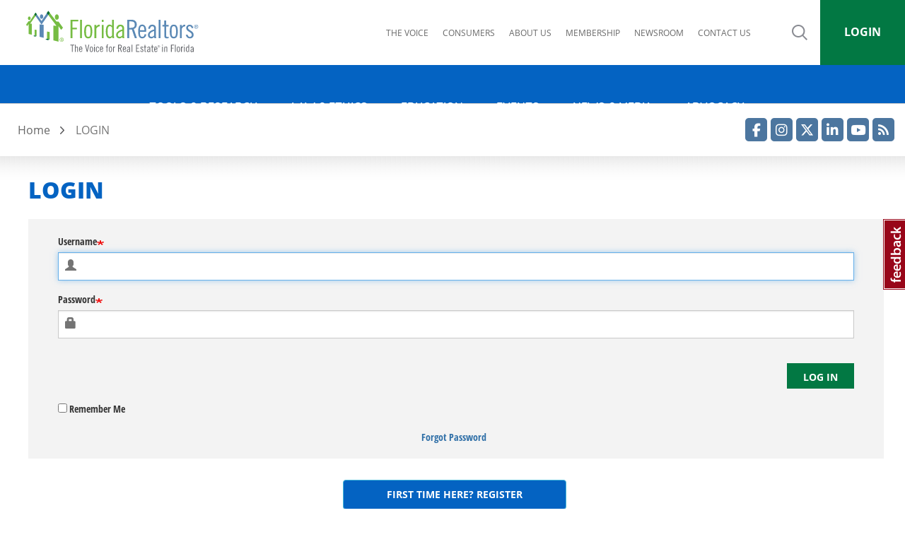

--- FILE ---
content_type: text/html; charset=UTF-8
request_url: https://www.floridarealtors.org/user/login?destination=sso/the-voice%3FReturnURL%3Dhttps%253A%252F%252Fthevoice.floridarealtors.org%252Fhome
body_size: 21367
content:
<!DOCTYPE html>
<html  lang="en" dir="ltr" prefix="content: http://purl.org/rss/1.0/modules/content/  dc: http://purl.org/dc/terms/  foaf: http://xmlns.com/foaf/0.1/  og: http://ogp.me/ns#  rdfs: http://www.w3.org/2000/01/rdf-schema#  schema: http://schema.org/  sioc: http://rdfs.org/sioc/ns#  sioct: http://rdfs.org/sioc/types#  skos: http://www.w3.org/2004/02/skos/core#  xsd: http://www.w3.org/2001/XMLSchema# ">
  <head>
    <!-- Google Tag Manager -->
    <script>(function(w,d,s,l,i){w[l]=w[l]||[];w[l].push({'gtm.start':
          new Date().getTime(),event:'gtm.js'});var f=d.getElementsByTagName(s)[0],
        j=d.createElement(s),dl=l!='dataLayer'?'&l='+l:'';j.async=true;j.src=
        'https://www.googletagmanager.com/gtm.js?id='+i+dl;f.parentNode.insertBefore(j,f);
      })(window,document,'script','dataLayer','GTM-PQHBKLV');</script>
    <!-- End Google Tag Manager -->
            <!-- Google tag (gtag.js) -->
    <script async src="https://www.googletagmanager.com/gtag/js?id=G-JQXE8941N5"></script>
    <script>
       window.dataLayer = window.dataLayer || [];
       function gtag(){dataLayer.push(arguments);}
       gtag('js', new Date());

       gtag('config', 'G-JQXE8941N5');
    </script>

    <meta charset="utf-8" />
<script async src="https://www.googletagmanager.com/gtag/js?id=UA-1077155-16"></script>
<script>window.dataLayer = window.dataLayer || [];function gtag(){dataLayer.push(arguments)};gtag("js", new Date());gtag("set", "developer_id.dMDhkMT", true);gtag("config", "UA-1077155-16", {"groups":"default","linker":{"domains":["www.floridarealtors.org"]},"anonymize_ip":true,"page_placeholder":"PLACEHOLDER_page_path"});</script>
<link rel="canonical" href="https://www.floridarealtors.org/user/login" />
<meta property="og:image" content="https://www.floridarealtors.org//themes/custom/floridarealtors/images/default_shareimage.jpg" />
<meta name="Generator" content="Drupal 8 (https://www.drupal.org)" />
<meta name="MobileOptimized" content="width" />
<meta name="HandheldFriendly" content="true" />
<meta name="viewport" content="width=device-width, initial-scale=1.0" />
<link rel="shortcut icon" href="/themes/custom/floridarealtors/favicon.ico" type="image/vnd.microsoft.icon" />
<script>window.a2a_config=window.a2a_config||{};a2a_config.callbacks=[];a2a_config.overlays=[];a2a_config.templates={};</script>

    <title>LOGIN | Florida Realtors</title>
    <link rel="stylesheet" media="all" href="/sites/default/files/css/css_5I4OJZift2V5mg471FC7E6F4u6wzYHt9hJKKV4C95as.css" />
<link rel="stylesheet" media="all" href="https://cdn.datatables.net/1.10.22/css/dataTables.bootstrap.min.css" />
<link rel="stylesheet" media="all" href="https://cdn.datatables.net/fixedheader/3.1.7/css/fixedHeader.bootstrap.min.css" />
<link rel="stylesheet" media="all" href="https://cdn.datatables.net/responsive/2.2.6/css/responsive.bootstrap.min.css" />
<link rel="stylesheet" media="all" href="/sites/default/files/css/css_iqHEfscoQlGj63G1cJV3iBz6vPhm6N0ZacjgZVcTZ1A.css" />
<link rel="stylesheet" media="all" href="/sites/default/files/css/css_VBpCovF5RA57o3OLrRM0yamWbiJctDrGk8ZIYY6AikA.css" />
<link rel="stylesheet" media="print" href="/sites/default/files/css/css_OpxW7wuOJBPf7vIps4-a9EFo8pPTihqjr1paCX4HpKg.css" />

    
<!--[if lte IE 8]>
<script src="/sites/default/files/js/js_VtafjXmRvoUgAzqzYTA3Wrjkx9wcWhjP0G4ZnnqRamA.js"></script>
<![endif]-->
<script src="/core/assets/vendor/modernizr/modernizr.min.js?v=3.3.1"></script>

  </head>
  <body class="path-user has-glyphicons">
  <!-- Google Tag Manager (noscript)
  <noscript><iframe src="https://www.googletagmanager.com/ns.html?id=GTM-PQHBKLV"
                    height="0" width="0" style="display:none;visibility:hidden"></iframe></noscript>
   End Google Tag Manager (noscript) -->
    <a href="#main-content" class="visually-hidden focusable skip-link" role="navigation">
      Skip to main content
    </a>
    
      <div class="dialog-off-canvas-main-canvas" data-off-canvas-main-canvas>
    <!-- googleoff: index -->
 <!--<div id="maintenance-msg" style="margin: 0 auto 0px auto; width: 100%;background-color: #F2F2F2; font-size:13px; color:#A70106; border-bottom: 1px solid #E5E5E5;">
    <div style="margin: 0 0px 0 0px;font-weight: normal; text-align:center;padding:7px 10px 10px 10px;max-width:1600px; margin:auto">
       <span class="msg-header">SunStats, Florida Realtors, MLS Advantage and Florida MLS import in Form Simplicity will be undergoing maintenance on Wednesday, December 10th from 9:00 PM EDT to 11:59 PM EDT. Some tools may not be available.</span>
    </div>
</div> -->
<!-- googleon: index -->
            <header class="navbar navbar-default container-fluid" id="navbar" role="banner" style="max-width:100%">
        
    <div style="max-width:1600px; margin:auto">
                        
                <div class="col-xs-7 col-sm-6 col-md-3 col-lg-3 fr-branding-wrapper-col fr-svg" >
                      <div class="region region-branding">
          <a class="logo navbar-btn pull-left" href="/" title="Home" rel="home">
      <img src="/themes/custom/floridarealtors/images/florida-realtors-logo.svg" alt="Home" />
    </a>
      
  </div>

                </div>

                <div class="col-sm-6 col-md-6 col-lg-7 col-md-push-0 col-lg-push-0 top-navigation">
                      <div class="region region-navigation-2">
    <nav aria-labelledby="block-mainnavigation-4-menu" id="block-mainnavigation-4">
            
  <h2 class="visually-hidden" id="block-mainnavigation-4-menu">Quicklinks</h2>
  

        

      <ul class="menu menu--main nav navbar-nav">
                      <li>
                      <a href="/thevoicesso" target="_blank">The Voice</a>
                            </li>
                      <li>
                      <a href="https://whyaflrealtor.com/" target="_self">Consumers</a>
                            </li>
                      <li>
                      <a href="/about" data-drupal-link-system-path="node/748">About us</a>
                            </li>
                      <li>
                      <a href="/membership" data-drupal-link-system-path="node/329">Membership</a>
                            </li>
                      <li>
                      <a href="/newsroom" data-drupal-link-system-path="newsroom">Newsroom</a>
                            </li>
                      <li>
                      <a href="/contact-us" data-drupal-link-system-path="contact-us">Contact us</a>
                            </li>
          </ul>
  


  </nav>

  </div>

                 </div>
                            
                <div class="col-xs-5 col-sm-6 col-md-3 col-lg-2 fr-navigation-tools-wrapper-col">
                      <div class="region region-navigation-tools">
    <section class="views-exposed-form block block-views block-views-exposed-filter-blocksearch-solr-search-page clearfix" data-drupal-selector="views-exposed-form-search-solr-search-page" id="block-exposedformsearchsolr-search-page">
  
    

      <div class="search-btn-container">
     <button class="button-search openSearchBtn" title="Search">Search</button>    </div>
    <form action="/search" method="get" id="views-exposed-form-search-solr-search-page" accept-charset="UTF-8">
  <div class="form--inline form-inline clearfix">
  <div class="form-item js-form-item form-type-textfield js-form-type-textfield form-item-search js-form-item-search form-group">
      <label for="edit-search" class="control-label">Enter search terms</label>
  
  
  <input placeholder="Enter search terms" aria-labelledby="edit-search" aria-describedby="edit-search" data-drupal-selector="edit-search" class="form-text form-control" data-msg-maxlength="This field field has a maximum length of 128." type="text" id="edit-search" name="search" value="" size="30" maxlength="128" />

  
  
  </div>
<div data-drupal-selector="edit-actions" class="form-actions form-group js-form-wrapper form-wrapper" id="edit-actions--3"><button data-drupal-selector="edit-submit-search" class="button js-form-submit form-submit btn-primary btn icon-before" type="submit" id="edit-submit-search" value="Search" name=""><span class="icon glyphicon glyphicon-search" aria-hidden="true"></span>
Search</button></div>

</div>

</form>

  </section>

<section id="block-loginicon" class="block-type-basic block block-block-content block-block-content4bc4cd26-c349-47b5-a951-037aec0b74e3 clearfix">
                        <p><a aria-label="Login" href="/user" title="Login">Login</a></p>
            </section>






  </div>

                </div>

                 

            </div>


                <div class="col-xs-12 col-md-12 col-lg-12 centered-menu">
                    <div class="navbar-header">
                          <div class="region region-navigation">
    <section id="block-megamenu" class="block block-we-megamenu block-we-megamenu-blockmegamenu clearfix">
  
    

      <div class="region-we-mega-menu">
	<div class="fr-navbar-toggle-wrapper">
		<a type="button" class="navbar-toggle collapsed">
				<span class="icon-bar"></span>
				<span class="icon-bar"></span>
				<span class="icon-bar"></span>
			  <span class="sr-only">Menu</span>
		</a>
	</div>
	<nav  class="megamenu navbar navbar-default navbar-we-mega-menu mobile-collapse click-action" data-menu-name="megamenu" data-block-theme="floridarealtors" data-style="Default" data-animation="Fading" data-delay="" data-duration="" data-autoarrow="1" data-alwayshowsubmenu="1" data-action="clicked" data-mobile-collapse="0" aria-label="Main navigation">
	  <div class="container-fluid">
	    <ul  class="we-mega-menu-ul nav nav-tabs">
  <li  class="we-mega-menu-li dropdown-menu" data-level="0" data-element-type="we-mega-menu-li" description="" data-id="6f527dfa-4c64-488d-9f36-6d6c230b4d87" data-submenu="1" hide-sub-when-collapse="" data-group="0" data-class="" data-icon="" data-caption="" data-alignsub="" data-target="">
      <a class="we-mega-menu-li" title="" href="/tools-research" target="">
      Tools &amp; Research    </a>
    <div  class="we-mega-menu-submenu" data-element-type="we-mega-menu-submenu" data-submenu-width="" data-class="" style="width: px">
  <div class="we-mega-menu-submenu-inner">
    <div  class="we-mega-menu-row" data-element-type="we-mega-menu-row" data-custom-row="1">
  <div  class="we-mega-menu-col span3" data-element-type="we-mega-menu-col" data-width="3" data-block="toolsresearchcolumn1" data-blocktitle="0" data-hidewhencollapse="" data-class="">
    <div class="type-of-block"><div class="block-inner"><section id="block-toolsresearchcolumn1" class="block-type-compound_block block block-block-content block-block-contentc4185b6e-43df-44d2-bf9e-7e5813a9894b clearfix">
  
    

      
      <div class="field field--name-field-block field--type-entity-reference field--label-hidden field--items">
              <div class="field--item"><nav aria-labelledby="block-main-tools-forms-menu" id="block-main-tools-forms">
            
  <h2 class="visually-hidden" id="block-main-tools-forms-menu">Main navigation - Tools &amp; Research - Forms</h2>
  

        

      <ul class="menu menu--main nav navbar-nav">
                      <li class="expanded dropdown">
                                                
                                      <div class="far-no-link">Forms</div>
            
                                      <ul class="dropdown-menu">
                      <li>
                      <a href="https://discover.formsimplicity.com/florida/" target="_blank">Form Simplicity</a>
                            </li>
                      <li>
                      <a href="/tools-research/form-descriptions" class="far-lock-icon" data-drupal-link-system-path="node/4644">Form Descriptions</a>
                            </li>
                      <li>
                      <a href="/tools-research/florida-real-estate-form-translations-spanish" data-drupal-link-system-path="node/243">Form Translations</a>
                            </li>
                      <li>
                      <a href="/tools-research/form-updates" target="_self" class="far-lock-icon" data-drupal-link-system-path="node/192">Form Updates</a>
                            </li>
          </ul>
  
                  </li>
          </ul>
  


  </nav>
</div>
              <div class="field--item"><nav aria-labelledby="block-main-tools-marketing-menu" id="block-main-tools-marketing">
            
  <h2 class="visually-hidden" id="block-main-tools-marketing-menu">Main navigation - Tools &amp; Research - Marketing Tools</h2>
  

        
  </nav>
</div>
              <div class="field--item"><nav aria-labelledby="block-main-tools-property-menu" id="block-main-tools-property">
            
  <h2 class="visually-hidden" id="block-main-tools-property-menu">Main navigation - Tools &amp; Research - Property Tools</h2>
  

        

      <ul class="menu menu--main nav navbar-nav">
                      <li class="expanded dropdown">
                                                
                                      <div class="far-no-link">Property Tools</div>
            
                                      <ul class="dropdown-menu">
                      <li>
                      <a href="/tools-research/mls-advantage" data-drupal-link-system-path="node/191">MLSAdvantage</a>
                            </li>
          </ul>
  
                  </li>
          </ul>
  


  </nav>
</div>
              <div class="field--item"><nav aria-labelledby="block-mainnavigation-20-menu" id="block-mainnavigation-20">
            
  <h2 class="visually-hidden" id="block-mainnavigation-20-menu">Main navigation - Tools &amp; Research - Commercial Real Estate Resources</h2>
  

        

      <ul class="menu menu--main nav navbar-nav">
                      <li>
                      <a href="/tools-research/commercial-real-estate-resources" data-drupal-link-system-path="tools-research/commercial-real-estate-resources">Commercial Real Estate Resources</a>
                            </li>
          </ul>
  


  </nav>
</div>
              <div class="field--item"><nav aria-labelledby="block-mainnavigation-21-menu" id="block-mainnavigation-21">
            
  <h2 class="visually-hidden" id="block-mainnavigation-21-menu">Main navigation - Tools &amp; Research - Hurricane Resources</h2>
  

        

      <ul class="menu menu--main nav navbar-nav">
                      <li>
                      <a href="https://www.floridarealtors.org//tools-research/hurricane-resources">Hurricane Resources</a>
                            </li>
          </ul>
  


  </nav>
</div>
          </div>
  
  </section>

</div></div>

</div>
<div  class="we-mega-menu-col span3" data-element-type="we-mega-menu-col" data-width="3" data-block="toolsresearchcolumn2" data-blocktitle="0" data-hidewhencollapse="" data-class="">
    <div class="type-of-block"><div class="block-inner"><section id="block-toolsresearchcolumn2" class="block-type-compound_block block block-block-content block-block-content692518e5-7aa4-424d-94e6-9e711cce07f6 clearfix">
  
    

      
      <div class="field field--name-field-block field--type-entity-reference field--label-hidden field--items">
              <div class="field--item"><nav aria-labelledby="block-main-tools-helplines-menu" id="block-main-tools-helplines">
            
  <h2 class="visually-hidden" id="block-main-tools-helplines-menu">Main navigation - Tools &amp; Research - Help Lines</h2>
  

        

      <ul class="menu menu--main nav navbar-nav">
                      <li class="expanded dropdown">
                                                
                                      <div class="far-no-link">Help Lines</div>
            
                                      <ul class="dropdown-menu">
                      <li>
                      <a href="/tools-research/legal-hotline" data-drupal-link-system-path="node/189">Florida Realtors Legal Hotline</a>
                            </li>
                      <li>
                      <a href="/tools-research/tech-helpline" target="_self" data-drupal-link-system-path="node/190">Tech Helpline</a>
                            </li>
          </ul>
  
                  </li>
          </ul>
  


  </nav>
</div>
              <div class="field--item"><nav aria-labelledby="block-mainnavigation-13-menu" id="block-mainnavigation-13">
            
  <h2 class="visually-hidden" id="block-mainnavigation-13-menu">Main navigation - Tools &amp; Research - Realtor Marketing Resources</h2>
  

        

      <ul class="menu menu--main nav navbar-nav">
                      <li class="expanded dropdown">
                                                
                                      <div class="far-no-link">Realtor Marketing Resources</div>
            
                                      <ul class="dropdown-menu">
                      <li>
                      <a href="/tools-research/marketing/why-hire-a-realtor" data-drupal-link-system-path="node/828">Why Hire a Realtor</a>
                            </li>
                      <li>
                      <a href="/news-media/video-library/sharing" target="_self" data-drupal-link-system-path="news-media/video-library/sharing">Videos for Sharing</a>
                            </li>
                      <li>
                      <a href="/news-media/infographics" target="_self" data-drupal-link-system-path="news-media/infographics">Infographics</a>
                            </li>
                      <li>
                      <a href="/tools-research/photofy" data-drupal-link-system-path="node/23013">Photofy: Custom Social Media Infographics</a>
                            </li>
                      <li>
                      <a href="https://www.floridarealtors.org/sites/default/files/2024-07/Hometown%20Heroes%20Member%20Toolkit%20-%20071724.pdf">Hometown Heroes Marketing Toolkit</a>
                            </li>
          </ul>
  
                  </li>
          </ul>
  


  </nav>
</div>
              <div class="field--item"><nav aria-labelledby="block-main-tools-toolkits-menu" id="block-main-tools-toolkits">
            
  <h2 class="visually-hidden" id="block-main-tools-toolkits-menu">Main navigation - Tools &amp; Research - Toolkits</h2>
  

        
  </nav>
</div>
              <div class="field--item"><nav aria-labelledby="block-mainnavigation-22-menu" id="block-mainnavigation-22">
            
  <h2 class="visually-hidden" id="block-mainnavigation-22-menu">Main navigation - Tools &amp; Research - Forewarn</h2>
  

        

      <ul class="menu menu--main nav navbar-nav">
                      <li>
                      <a href="/tool-research/forewarn" class="far-no-accordion" data-drupal-link-system-path="node/38075">Forewarn Safety App</a>
                            </li>
          </ul>
  


  </nav>
</div>
          </div>
  
  </section>

</div></div>

</div>
<div  class="we-mega-menu-col span3" data-element-type="we-mega-menu-col" data-width="3" data-block="toolsresearchcolumn3" data-blocktitle="0" data-hidewhencollapse="" data-class="">
    <div class="type-of-block"><div class="block-inner"><section id="block-toolsresearchcolumn3" class="block-type-compound_block block block-block-content block-block-content176a3bcf-f9b0-4498-ad29-5d9fc357b83e clearfix">
  
    

      
      <div class="field field--name-field-block field--type-entity-reference field--label-hidden field--items">
              <div class="field--item"><nav aria-labelledby="block-main-tools-research-menu" id="block-main-tools-research">
            
  <h2 class="visually-hidden" id="block-main-tools-research-menu">Main navigation - Tools &amp; Research - Research Reports</h2>
  

        

      <ul class="menu menu--main nav navbar-nav">
                      <li class="expanded dropdown">
                                                
                                      <div class="far-no-link">Research Reports</div>
            
                                      <ul class="dropdown-menu">
                      <li>
                      <a href="/tools-research/reports/sunstats-custom-interactive-florida-housing-market-reports" data-drupal-link-system-path="node/6568">SunStats (Interactive Market Data)</a>
                            </li>
                      <li>
                      <a href="/tools-research/reports/florida-market-reports" target="_self" data-drupal-link-system-path="tools-research/reports/florida-market-reports">Market Statistics (PDF Reports)</a>
                            </li>
                      <li>
                      <a href="/tools-research/stats-glossary" data-drupal-link-system-path="node/20447">Market Statistics Glossary</a>
                            </li>
                      <li>
                      <a href="/tools-research/florida-housing-market-reports-research-schedule" target="_self" data-drupal-link-system-path="node/1675">Research Release Schedule</a>
                            </li>
                      <li>
                      <a href="/tools-research/reports/florida-home-buyers-sellers-profile" target="_self" data-drupal-link-system-path="node/141">Home Buyers and Sellers Profile</a>
                            </li>
                      <li>
                      <a href="/tools-research/reports/international-home-buyers-sellers-profile-florida" data-drupal-link-system-path="node/4999">International Buyer Profile</a>
                            </li>
                      <li>
                      <a href="/tools-research/reports/profile-florida-realtors" data-drupal-link-system-path="node/5823">Profile of Florida Realtors Members</a>
                            </li>
                      <li>
                      <a href="/tools-research/reports/florida-affordable-housing-trust-study-statistics" target="_self" data-drupal-link-system-path="node/148">Affordable Housing Economic Impact Study</a>
                            </li>
          </ul>
  
                  </li>
          </ul>
  


  </nav>
</div>
              <div class="field--item"><nav aria-labelledby="block-main-tools-using-market-research-menu" id="block-main-tools-using-market-research">
            
  <h2 class="visually-hidden" id="block-main-tools-using-market-research-menu">Main navigation - Tools &amp; Research - Using Market Research</h2>
  

        

      <ul class="menu menu--main nav navbar-nav">
                      <li class="expanded dropdown">
                                                
                                      <div class="far-no-link">Using Market Research</div>
            
                                      <ul class="dropdown-menu">
                      <li>
                      <a href="https://www.floridarealtors.org/tools-research/insights">Market Insights</a>
                            </li>
                      <li>
                      <a href="https://lsc-pagepro.mydigitalpublication.com/publication/?i=828581" target="_blank" class="far-new-window-icon">SunStats Resource Guide (flipbook)</a>
                            </li>
                      <li>
                      <a href="/tools-research/comps-vs-market-research-how-to-use-real-estate" data-drupal-link-system-path="node/22840">Comps vs. Market Stats</a>
                            </li>
                      <li>
                      <a href="/news-media/infographics/anticipating-real-estate-market-changes" data-drupal-link-system-path="node/28978">How to Anticipate Market Changes</a>
                            </li>
                      <li>
                      <a href="/tools-research/using-market-research/sunstats-market-shifts" data-drupal-link-system-path="node/27268">SunStats for Market Shifts</a>
                            </li>
                      <li>
                      <a href="/tools-research/using-market-research/data-listing-price-determine" data-drupal-link-system-path="node/29110">Using Data for Listing Prices</a>
                            </li>
                      <li>
                      <a href="/news-media/infographics/way-to-use-sunstats-market-research" data-drupal-link-system-path="node/27217">11 Ways to Use SunStats</a>
                            </li>
          </ul>
  
                  </li>
          </ul>
  


  </nav>
</div>
          </div>
  
  </section>

</div></div>

</div>
<div  class="we-mega-menu-col span3" data-element-type="we-mega-menu-col" data-width="3" data-block="research_release_schedule" data-blocktitle="0" data-hidewhencollapse="" data-class="">
    <div class="type-of-block"><div class="block-inner"><section id="block-research-release-schedule" class="block block-entity-block block-entity-blocknode clearfix block-view-mode-content-block">
  
    
  <div class="far-content-block-outer-wrapper">
    
<section class="block block-entity-block clearfix"> <!-- jfedit: added wrapper and section to unify content block markup 17 jan added block-entity-block class -->
  <div class="far-content-block-outer-wrapper"> 
    
<article class="page content-block clearfix" aria-label="Watch these Dates for Key Market Research Reports">

  <div class="content">
          <div class="col-lg-12 col-md-6 far-content-block-image-wrapper">
        <a href="/tools-research/florida-housing-market-reports-research-schedule" rel="bookmark">
          
            <div class="field field--name-field-media-image field--type-image field--label-hidden field--item">  <img src="/sites/default/files/styles/take_5_image_for_daily_newsletter/public/page/image/2021-02/gettyimages-182353693.jpg?h=e6ee0801&amp;itok=GZgxPn0-" width="697" height="393" alt="Affordable homes surrounding a lake" typeof="foaf:Image" />


</div>
      
                    <span style="display:none">Links to /tools-research/florida-housing-market-reports-research-schedule</span>
        </a>
      </div>
    
    <div class="col-lg-12 col-md-6 far-content-block-text-wrapper">
            <h2 >
        <a href="/tools-research/florida-housing-market-reports-research-schedule" rel="bookmark">
            <div class="field field--name-field-short-headline field--type-string field--label-hidden field--item">Watch these Dates for Key Market Research Reports</div>
      </a>
      </h2>
      
            <div class="field field--name-field-short-summary field--type-text-long field--label-hidden field--item">Mark your calendars and follow Florida Realtors for the most up-to-date housing market research.</div>
      
    </div>
          <div class="col-lg-12 col-md-6 far-content-block-link-wrapper">
        <a class="far-read-more" href="/tools-research/florida-housing-market-reports-research-schedule" rel="bookmark" aria-label="Watch these Dates for Key Market Research Reports">
            <div class="field field--name-field-content-block-link-text field--type-string field--label-hidden field--item">Learn more</div>
      <span class="far-readmore-icon">&#9658;</span></a>
      </div>
    
    
    <div class="far-message"></div>
  </div>

</article>
  </div>
</section>
  </div>
</section>
</div></div>

</div>

</div>

  </div>
</div>
</li><li  class="we-mega-menu-li dropdown-menu" data-level="0" data-element-type="we-mega-menu-li" description="" data-id="b3087933-4a35-4abd-9a19-70886c15d540" data-submenu="1" hide-sub-when-collapse="" data-group="0" data-class="" data-icon="" data-caption="" data-alignsub="" data-target="">
      <a class="we-mega-menu-li" title="" href="/law-ethics" target="">
      Law &amp; Ethics    </a>
    <div  class="we-mega-menu-submenu" data-element-type="we-mega-menu-submenu" data-submenu-width="" data-class="" style="width: px">
  <div class="we-mega-menu-submenu-inner">
    <div  class="we-mega-menu-row" data-element-type="we-mega-menu-row" data-custom-row="1">
  <div  class="we-mega-menu-col span6" data-element-type="we-mega-menu-col" data-width="6" data-block="main_law_library" data-blocktitle="0" data-hidewhencollapse="" data-class="">
    <div class="type-of-block"><div class="block-inner"><nav aria-labelledby="block-main-law-library-menu" id="block-main-law-library">
            
  <h2 class="visually-hidden" id="block-main-law-library-menu">Main navigation - Law &amp; Ethics - Legal Library</h2>
  

        

      <ul class="menu menu--main nav navbar-nav">
                      <li class="expanded dropdown">
                                                
                                      <div class="far-no-link">Legal Library</div>
            
                                      <ul class="dropdown-menu">
                      <li>
                      <a href="/law-ethics/library/realtor-advertising-rules-florida" data-drupal-link-system-path="node/149">Advertising</a>
                            </li>
                      <li>
                      <a href="/law-ethics/library/Appraisals" data-drupal-link-system-path="node/150">Appraisals</a>
                            </li>
                      <li>
                      <a href="/law-ethics/library/broker-business" data-drupal-link-system-path="node/151">Broker Business</a>
                            </li>
                      <li>
                      <a href="/law-ethics/library/brokerage-disclosure" data-drupal-link-system-path="node/152">Brokerage Disclosure</a>
                            </li>
                      <li>
                      <a href="/law-ethics/library/code-of-ethics" data-drupal-link-system-path="node/153">Code of Ethics</a>
                            </li>
                      <li>
                      <a href="/law-ethics/library/florida-commerical-lien-laws" data-drupal-link-system-path="node/154">Commercial Lien</a>
                            </li>
                      <li>
                      <a href="/law-ethics/library/compensation-commission" data-drupal-link-system-path="node/155">Compensation/Commission</a>
                            </li>
                      <li>
                      <a href="/law-ethics/library/florida-hoa-laws-rules-regulations-condominiums" target="_self" data-drupal-link-system-path="node/40331">Condominium and Homeowners Associations</a>
                            </li>
                      <li>
                      <a href="/law-ethics/library/complaints" data-drupal-link-system-path="node/156">Complaints</a>
                            </li>
                      <li>
                      <a href="/law-ethics/library/florida-real-estate-contract-laws" data-drupal-link-system-path="node/40334">Contracts</a>
                            </li>
                      <li>
                      <a href="/news-media/news-articles/2020/07/photo-copyright-lawsuits-agents-keep-getting-sued">Copyright Photography</a>
                            </li>
                      <li>
                      <a href="/law-ethics/library/florida-real-estate-disclosure-laws" data-drupal-link-system-path="node/40335">Disclosures</a>
                            </li>
                      <li>
                      <a href="/law-ethics/library/do-not-call" target="_self" data-drupal-link-system-path="node/157">Do Not Call</a>
                            </li>
                      <li>
                      <a href="/law-ethics/library/florida-escrow-laws-rules" data-drupal-link-system-path="node/40336">Escrow</a>
                            </li>
                      <li>
                      <a href="/advocacy/legislative-priorities/business-issues/estoppel" data-drupal-link-system-path="node/4199">Estoppel</a>
                            </li>
                      <li>
                      <a href="/law-ethics/library/fair-housing-laws-florida" data-drupal-link-system-path="node/40337">Fair Housing</a>
                            </li>
                      <li>
                      <a href="/law-ethics/library/what-is-firpta" data-drupal-link-system-path="node/40338">FIRPTA</a>
                            </li>
                      <li>
                      <a href="/law-ethics/library/florida-foreclosure-laws-statutes" data-drupal-link-system-path="node/40340">Foreclosure</a>
                            </li>
                      <li>
                      <a href="/law-ethics/library/frec" data-drupal-link-system-path="node/158">FREC</a>
                            </li>
                      <li>
                      <a href="/law-ethics/library/florida-real-estate-licensing-law" data-drupal-link-system-path="node/40339">License Law </a>
                            </li>
                      <li>
                      <a href="/law-ethics/library/property-management" target="_self" data-drupal-link-system-path="node/187">Property Management</a>
                            </li>
                      <li>
                      <a href="/law-ethics/library/florida-landlord-tenant-laws-residential" data-drupal-link-system-path="node/40341">Residential Landlord-Tenant </a>
                            </li>
                      <li>
                      <a href="/law-ethics/library/respa" data-drupal-link-system-path="node/40332">RESPA</a>
                            </li>
                      <li>
                      <a href="/news-media/news-articles/2020/07/new-emotional-support-animal-law-whats-it-all-mean">Support Animals</a>
                            </li>
                      <li>
                      <a href="/law-ethics/library/unlicensed-assistants" data-drupal-link-system-path="node/853">Unlicensed Assistants</a>
                            </li>
          </ul>
  
                  </li>
          </ul>
  


  </nav>
</div></div>

</div>
<div  class="we-mega-menu-col span3" data-element-type="we-mega-menu-col" data-width="3" data-block="lawethicscolumn2" data-blocktitle="0" data-hidewhencollapse="" data-class="">
    <div class="type-of-block"><div class="block-inner"><section id="block-lawethicscolumn2" class="block-type-compound_block block block-block-content block-block-content8e47697a-86fe-4a8f-acf1-e78eadce1de3 clearfix">
  
    

      
      <div class="field field--name-field-block field--type-entity-reference field--label-hidden field--items">
              <div class="field--item"><nav aria-labelledby="block-main-law-newsletter-menu" id="block-main-law-newsletter">
            
  <h2 class="visually-hidden" id="block-main-law-newsletter-menu">Main navigation - Law &amp; Ethics - Legal Newsletter</h2>
  

        

      <ul class="menu menu--main nav navbar-nav">
                      <li class="expanded dropdown">
                                                
                                      <a href="/law-ethics/florida-realtors-legal-news" target="_self" class="far-no-accordion dropdown-toggle" data-toggle="dropdown">Florida Realtors Legal News <span class="caret"></span></a>
            
                                      <ul class="dropdown-menu">
                      <li>
                      <a href="https://www.floridarealtors.org/subscription-manager" target="_blank">Subscribe</a>
                            </li>
          </ul>
  
                  </li>
          </ul>
  


  </nav>
</div>
              <div class="field--item"><nav aria-labelledby="block-main-law-ethics-menu" id="block-main-law-ethics">
            
  <h2 class="visually-hidden" id="block-main-law-ethics-menu">Main navigation - Law &amp; Ethics - Code of Ethics Toolkit</h2>
  

        
  </nav>
</div>
              <div class="field--item"><nav aria-labelledby="block-mainnavigation-14-menu" id="block-mainnavigation-14">
            
  <h2 class="visually-hidden" id="block-mainnavigation-14-menu">Main navigation - Law &amp; Ethics - Legal Action Fund</h2>
  

        

      <ul class="menu menu--main nav navbar-nav">
                      <li>
                      <a href="/membership/member-benefits/legal-action-fund" target="_self" data-drupal-link-system-path="node/1706">Legal Action Fund</a>
                            </li>
          </ul>
  


  </nav>
</div>
              <div class="field--item"><nav aria-labelledby="block-main-law-hotline-menu" id="block-main-law-hotline">
            
  <h2 class="visually-hidden" id="block-main-law-hotline-menu">Main navigation - Law &amp; Ethics - Legal Hotline</h2>
  

        

      <ul class="menu menu--main nav navbar-nav">
                      <li>
                      <a href="/law-ethics/legal-hotline">Florida Realtors Legal Hotline</a>
                            </li>
          </ul>
  


  </nav>
</div>
          </div>
  
  </section>

</div></div>

</div>
<div  class="we-mega-menu-col span3" data-element-type="we-mega-menu-col" data-width="3" data-block="lawethicscolumn3" data-blocktitle="0" data-hidewhencollapse="" data-class="">
    <div class="type-of-block"><div class="block-inner"><section id="block-lawethicscolumn3" class="block-type-compound_block block block-block-content block-block-contentb3975426-9a48-467c-885b-f53d261f6bc8 clearfix">
  
    

      
      <div class="field field--name-field-block field--type-entity-reference field--label-hidden field--items">
              <div class="field--item"><section id="block-megamenuadblock" class="block block-far-ads block-megamenu-ad-block clearfix banner-ad-300">
  
    

      <!-- Drupal - FloridaRealtors.org Interior Pages - 300x250 [async] -->
    <span class="far-ad-intro-text">ADVERTISEMENT</span> <script type="text/javascript">if (!window.AdButler){(function(){var s = document.createElement("script"); s.async = true; s.type = "text/javascript";s.src = 'https://servedbyadbutler.com/app.js';var n = document.getElementsByTagName("script")[0]; n.parentNode.insertBefore(s, n);}());}</script> <script type="text/javascript">
        var AdButler = AdButler || {}; AdButler.ads = AdButler.ads || [];
        var abkw = window.abkw || '';
        var plc313170 = window.plc313170 || 0;

        // This convoluted code keeps AdButler's code from executing when adding
        // blocks via Panels IPE or the Megamenu UI.
        //
        // It is unfortunate that it has to be placed within the AdButler ad
        // code, but we couldn't find another solution in the time we had
        // available.
        //
        // Note that this if-statement is all custom, except for the
        // "document.write()" bit that is from the AdButler code.
        if (document.querySelectorAll('#panels-ipe-tray .ipe-tab[data-tab-id="edit"]').length) {
          console.log('Editing panel content, disabling AdButler ad.')
        }
        else {
          // This is from AdButler.
          document.write('<'+'div id="placement_313170_'+plc313170+'"></'+'div>');
        }

        AdButler.ads.push({handler: function(opt){ AdButler.register(167010, 313170, [300,250], 'placement_313170_'+opt.place, opt); }, opt: { place: plc313170++, keywords: abkw, domain: 'servedbyadbutler.com', click:'CLICK_MACRO_PLACEHOLDER' }});
      </script>

  </section>

</div>
          </div>
  
  </section>

</div></div>

</div>

</div>

  </div>
</div>
</li><li  class="we-mega-menu-li dropdown-menu" data-level="0" data-element-type="we-mega-menu-li" description="" data-id="c93d6f51-a81f-408a-a4c8-bfe6fd116660" data-submenu="1" hide-sub-when-collapse="" data-group="0" data-class="" data-icon="" data-caption="" data-alignsub="" data-target="">
      <a class="we-mega-menu-li" title="" href="/education" target="">
      Education    </a>
    <div  class="we-mega-menu-submenu" data-element-type="we-mega-menu-submenu" data-submenu-width="" data-class="" style="width: px">
  <div class="we-mega-menu-submenu-inner">
    <div  class="we-mega-menu-row" data-element-type="we-mega-menu-row" data-custom-row="1">
  <div  class="we-mega-menu-col span4" data-element-type="we-mega-menu-col" data-width="4" data-block="educationcolumn1" data-blocktitle="0" data-hidewhencollapse="" data-class="">
    <div class="type-of-block"><div class="block-inner"><section id="block-educationcolumn1" class="block-type-compound_block block block-block-content block-block-content4a65e538-576e-4d4b-9f17-84cc0fe49b1b clearfix">
  
    

      
      <div class="field field--name-field-block field--type-entity-reference field--label-hidden field--items">
              <div class="field--item"><nav aria-labelledby="block-main-education-library-menu" id="block-main-education-library">
            
  <h2 class="visually-hidden" id="block-main-education-library-menu">Main navigation - Education - Legal Library</h2>
  

        

      <ul class="menu menu--main nav navbar-nav">
                      <li class="expanded dropdown">
                                                
                                      <div class="far-no-link">Licensing</div>
            
                                      <ul class="dropdown-menu">
                      <li>
                      <a href="/education/how-to-get-your-florida-real-estate-license" data-drupal-link-system-path="node/129">Get Your License</a>
                            </li>
                      <li>
                      <a href="/education/renew-your-Florida-real-estate-license" data-drupal-link-system-path="node/132">Renew Your License</a>
                            </li>
                      <li>
                      <a href="/education/broker-licensing" target="_self" data-drupal-link-system-path="node/131">Broker Licensing</a>
                            </li>
          </ul>
  
                  </li>
          </ul>
  


  </nav>
</div>
              <div class="field--item"><nav aria-labelledby="block-main-education-gri-menu" id="block-main-education-gri">
            
  <h2 class="visually-hidden" id="block-main-education-gri-menu">Main navigation - Education - GRI</h2>
  

        

      <ul class="menu menu--main nav navbar-nav">
                      <li class="expanded dropdown">
                                                
                                      <a href="/education/how-to-get-gri" target="_self" class="dropdown-toggle" data-toggle="dropdown">GRI <span class="caret"></span></a>
            
                                      <ul class="dropdown-menu">
                      <li>
                      <a href="/education/gri-petition-to-graduate" data-drupal-link-system-path="education/gri-petition-to-graduate">GRI Petition to Graduate</a>
                            </li>
          </ul>
  
                  </li>
          </ul>
  


  </nav>
</div>
              <div class="field--item"><nav aria-labelledby="block-main-education-continuing-menu" id="block-main-education-continuing">
            
  <h2 class="visually-hidden" id="block-main-education-continuing-menu">Main navigation - Education - Continuing Education</h2>
  

        

      <ul class="menu menu--main nav navbar-nav">
                      <li>
                      <a href="/education/continuing-education" target="_self" data-drupal-link-system-path="node/134">Continuing Education</a>
                            </li>
          </ul>
  


  </nav>
</div>
          </div>
  
  </section>

</div></div>

</div>
<div  class="we-mega-menu-col span4" data-element-type="we-mega-menu-col" data-width="4" data-block="educationcolumn2" data-blocktitle="0" data-hidewhencollapse="" data-class="">
    <div class="type-of-block"><div class="block-inner"><section id="block-educationcolumn2" class="block-type-compound_block block block-block-content block-block-content5a167a65-947a-4ff7-9a0a-99e06fb8dbf3 clearfix">
  
    

      
      <div class="field field--name-field-block field--type-entity-reference field--label-hidden field--items">
              <div class="field--item"><nav aria-labelledby="block-main-education-videos-menu" id="block-main-education-videos">
            
  <h2 class="visually-hidden" id="block-main-education-videos-menu">Main navigation - Education - Videos for Learning</h2>
  

        

      <ul class="menu menu--main nav navbar-nav">
                      <li>
                      <a href="/education/video-library/learning" target="_self">Videos for Learning</a>
                            </li>
          </ul>
  


  </nav>
</div>
              <div class="field--item"><nav aria-labelledby="block-main-education-ethics-menu" id="block-main-education-ethics">
            
  <h2 class="visually-hidden" id="block-main-education-ethics-menu">Main navigation - Education - Code of Ethics Training</h2>
  

        

      <ul class="menu menu--main nav navbar-nav">
                      <li>
                      <a href="https://www.nar.realtor/about-nar/governing-documents/code-of-ethics/code-of-ethics-training" target="_self" class="far-new-window-icon">Code of Ethics Training</a>
                            </li>
          </ul>
  


  </nav>
</div>
              <div class="field--item"><nav aria-labelledby="block-mainnavigation-15-menu" id="block-mainnavigation-15">
            
  <h2 class="visually-hidden" id="block-mainnavigation-15-menu">Main navigation - Education - Leadership Academy</h2>
  

        

      <ul class="menu menu--main nav navbar-nav">
                      <li>
                      <a href="/about/leadership-academy" data-drupal-link-system-path="node/821">Leadership Academy</a>
                            </li>
          </ul>
  


  </nav>
</div>
              <div class="field--item"><nav aria-labelledby="block-mainnavigation-10-menu" id="block-mainnavigation-10">
            
  <h2 class="visually-hidden" id="block-mainnavigation-10-menu">Main navigation - Education - Spokesperson Issues Training</h2>
  

        

      <ul class="menu menu--main nav navbar-nav">
                      <li>
                      <a href="/membership/member-benefits/spokesperson-issues-training" data-drupal-link-system-path="node/1688">Spokesperson Issues Training</a>
                            </li>
          </ul>
  


  </nav>
</div>
              <div class="field--item"><nav aria-labelledby="block-mainnavigation-11-menu" id="block-mainnavigation-11">
            
  <h2 class="visually-hidden" id="block-mainnavigation-11-menu">Main navigation - Education - Teach to the Camera Training</h2>
  

        
  </nav>
</div>
          </div>
  
  </section>

</div></div>

</div>
<div  class="we-mega-menu-col span4" data-element-type="we-mega-menu-col" data-width="4" data-block="far_online_education_portal_custom_block" data-blocktitle="0" data-hidewhencollapse="" data-class="">
    <div class="type-of-block"><div class="block-inner"><section class="block block-entity-block far-custom-content-block clearfix">
  <div class="far-content-block-outer-wrapper"> 
    
<article class="clearfix" aria-label="Florida Realtors Online Education Portal - AscendR">

  <div class="content">
          <div class="col-lg-12 col-md-6 far-content-block-image-wrapper">
        <a href="https://tinyurl.com/frlearnupon" rel="bookmark">
          
            <div class="field field--name-field-media-image field--type-image field--label-hidden field--item">  <img src="/sites/default/files/styles/take_5_image_for_daily_newsletter/public/2025-11/ascendr-cb.png?h=47daf17c&amp;itok=TUqk5BLO" width="697" height="393" alt="Florida Realtors Education Portal" typeof="foaf:Image" />


</div>
      
                    <span style="display:none">Links to https://tinyurl.com/frlearnupon</span>
        </a>
      </div>
    
    <div class="col-lg-12 col-md-6 far-content-block-text-wrapper">
            <h2 >
        <a href="https://tinyurl.com/frlearnupon" rel="bookmark">Florida Realtors Online Education Portal - AscendR</a>
      </h2>
      
            <div class="field field--name-field-short-summary field--type-text-long field--label-hidden field--item"><p>Click here to launch AscendR, Florida Realtors' online education portal for GRI and more.</p></div>
      
    </div>
          <div class="col-lg-12 col-md-6 far-content-block-link-wrapper">
        <a class="far-read-more" href="https://tinyurl.com/frlearnupon" rel="bookmark" aria-label="Florida Realtors Online Education Portal - AscendR">LAUNCH PORTAL<span class="far-readmore-icon">&#9658;</span></a>
      </div>
    
    
    <div class="far-message"></div>
  </div>

</article>
  </div>
</section></div></div>

</div>

</div>

  </div>
</div>
</li><li  class="we-mega-menu-li dropdown-menu" data-level="0" data-element-type="we-mega-menu-li" description="" data-id="7bf43776-5968-4277-a8e7-5e6a65710ec0" data-submenu="1" hide-sub-when-collapse="" data-group="0" data-class="" data-icon="" data-caption="" data-alignsub="" data-target="">
      <a class="we-mega-menu-li" title="" href="/events" target="">
      Events    </a>
    <div  class="we-mega-menu-submenu" data-element-type="we-mega-menu-submenu" data-submenu-width="" data-class="" style="width: px">
  <div class="we-mega-menu-submenu-inner">
    <div  class="we-mega-menu-row" data-element-type="we-mega-menu-row" data-custom-row="1">
  <div  class="we-mega-menu-col span4" data-element-type="we-mega-menu-col" data-width="4" data-block="eventscolumn1" data-blocktitle="0" data-hidewhencollapse="" data-class="">
    <div class="type-of-block"><div class="block-inner"><section id="block-eventscolumn1" class="block-type-compound_block block block-block-content block-block-contentf67400ce-94ce-4a52-aca3-ec23cf840588 clearfix">
  
    

      
      <div class="field field--name-field-block field--type-entity-reference field--label-hidden field--items">
              <div class="field--item"><nav aria-labelledby="block-main-events-midwinter-menu" id="block-main-events-midwinter">
            
  <h2 class="visually-hidden" id="block-main-events-midwinter-menu">Main navigation - Events - Mid-Winter Business Meeting</h2>
  

        

      <ul class="menu menu--main nav navbar-nav">
                      <li class="expanded dropdown">
                                                
                                      <a href="https://www.floridarealtors.org/events/mid-winter-meetings" class="far-no-accordion dropdown-toggle" data-toggle="dropdown">Mid-Winter Business Meetings <span class="caret"></span></a>
            
                                      <ul class="dropdown-menu">
                      <li>
                      <a href="/events/about-mid-winter-business-meetings" target="_blank" data-drupal-link-system-path="node/288">Register</a>
                            </li>
                      <li>
                      <a href="/events/about-mid-winter-business-meetings" data-drupal-link-system-path="node/288">About the Meetings</a>
                            </li>
                      <li>
                      <a href="/events/mid-winter-meetings/schedule" data-drupal-link-system-path="events/mid-winter-meetings/schedule">Schedule</a>
                            </li>
                      <li>
                      <a href="/events/mid-winter-meetings/hotel" data-drupal-link-system-path="node/5277">Hotel Accommodations</a>
                            </li>
                      <li>
                      <a href="https://www.floridarealtors.org/events/app">Get the Event App</a>
                            </li>
                      <li>
                      <a href="/events/mid-winter-meetings/trends" data-drupal-link-system-path="node/5286">Real Estate Trends Summit</a>
                            </li>
                      <li>
                      <a href="https://www.floridarealtors.org/events/mid-winter-meetings/sponsors">Sponsors</a>
                            </li>
                      <li>
                      <a href="https://www.floridarealtors.org/about/governance/substitute-director-form">Substitute Director Form</a>
                            </li>
          </ul>
  
                  </li>
          </ul>
  


  </nav>
</div>
              <div class="field--item"><nav aria-labelledby="block-mainnavigation-18-menu" id="block-mainnavigation-18">
            
  <h2 class="visually-hidden" id="block-mainnavigation-18-menu">Main navigation - Events - 2021 Real Estate Trends Webinar</h2>
  

        
  </nav>
</div>
              <div class="field--item"><nav aria-labelledby="block-main-events-greatamericanrealtordays-menu" id="block-main-events-greatamericanrealtordays">
            
  <h2 class="visually-hidden" id="block-main-events-greatamericanrealtordays-menu">Main navigation - Events - Great American Realtor Days</h2>
  

        

      <ul class="menu menu--main nav navbar-nav">
                      <li class="expanded dropdown">
                                                
                                      <a href="/gard" target="_self" class="dropdown-toggle" data-toggle="dropdown">Great American Realtor Days <span class="caret"></span></a>
            
                                      <ul class="dropdown-menu">
                      <li>
                      <a href="/events/great-american-realtor-days/registration" target="_self">Register</a>
                            </li>
                      <li>
                      <a href="/events/great-american-realtor-days-about" data-drupal-link-system-path="node/249">About GARD</a>
                            </li>
                      <li>
                      <a href="/events/great-american-realtor-days/schedule" target="_self" data-drupal-link-system-path="node/4201">Schedule</a>
                            </li>
                      <li>
                      <a href="/priorities">Legislative Priorities</a>
                            </li>
                      <li>
                      <a href="https://www.floridarealtors.org/advocacy/legislative-session/bill-tracker">Bill Tracker</a>
                            </li>
                      <li>
                      <a href="https://www.floridarealtors.org/advocacy/contact">Public Policy Contacts</a>
                            </li>
                      <li>
                      <a href="https://www.floridarealtors.org/advocacy/key-contact-field-report">Key Contact Report Form</a>
                            </li>
          </ul>
  
                  </li>
          </ul>
  


  </nav>
</div>
          </div>
  
  </section>

</div></div>

</div>
<div  class="we-mega-menu-col span4" data-element-type="we-mega-menu-col" data-width="4" data-block="eventscolumn2" data-blocktitle="0" data-hidewhencollapse="" data-class="">
    <div class="type-of-block"><div class="block-inner"><section id="block-eventscolumn2" class="block-type-compound_block block block-block-content block-block-contentc1c55b63-d911-49b3-8fe6-5f75235355b3 clearfix">
  
    

      
      <div class="field field--name-field-block field--type-entity-reference field--label-hidden field--items">
              <div class="field--item"><nav aria-labelledby="block-main-events-annual-menu" id="block-main-events-annual">
            
  <h2 class="visually-hidden" id="block-main-events-annual-menu">Main navigation - Events - Annual Convention &amp; Trade Expo</h2>
  

        

      <ul class="menu menu--main nav navbar-nav">
                      <li class="expanded dropdown">
                                                
                                      <div class="far-no-link">Annual Convention</div>
            
                                      <ul class="dropdown-menu">
                      <li>
                      <a href="/events/annual-convention/about" data-drupal-link-system-path="node/4766">About the Convention</a>
                            </li>
                      <li>
                      <a href="/events/annual-convention/trade-expo" data-drupal-link-system-path="node/6528">About the Trade Expo</a>
                            </li>
          </ul>
  
                  </li>
          </ul>
  


  </nav>
</div>
              <div class="field--item"><nav aria-labelledby="block-mainnavigation-6-menu" id="block-mainnavigation-6">
            
  <h2 class="visually-hidden" id="block-mainnavigation-6-menu">Main navigation - Events - REBarCamp Sponsored by YPN</h2>
  

        

      <ul class="menu menu--main nav navbar-nav">
                      <li>
                      <a href="/events/rebarcamp" target="_self" data-drupal-link-system-path="node/289">REBarCamp Sponsored by YPN</a>
                            </li>
          </ul>
  


  </nav>
</div>
              <div class="field--item"><nav aria-labelledby="block-mainnavigation-19-menu" id="block-mainnavigation-19">
            
  <h2 class="visually-hidden" id="block-mainnavigation-19-menu">Main navigation - Events - AE Education Workshop Series</h2>
  

        
  </nav>
</div>
              <div class="field--item"><nav aria-labelledby="block-mainnavigation-events-waterway-cleanup-menu" id="block-mainnavigation-events-waterway-cleanup">
            
  <h2 class="visually-hidden" id="block-mainnavigation-events-waterway-cleanup-menu">Main navigation - Events - Florida Waterways Cleanup Effort</h2>
  

        

      <ul class="menu menu--main nav navbar-nav">
                      <li>
                      <a href="https://www.floridarealtors.org/events/clean-up-florida-waters">Clean Up Florida Waters</a>
                            </li>
          </ul>
  


  </nav>
</div>
              <div class="field--item"><nav aria-labelledby="block-mainnavigation-12-menu" id="block-mainnavigation-12">
            
  <h2 class="visually-hidden" id="block-mainnavigation-12-menu">Main navigation - Events - Women in real estate conference</h2>
  

        

      <ul class="menu menu--main nav navbar-nav">
                      <li>
                      <a href="/events/Women-in-Real-Estate-Conference" data-drupal-link-system-path="node/857">Women in Real Estate Conference</a>
                            </li>
          </ul>
  


  </nav>
</div>
              <div class="field--item"><nav aria-labelledby="block-main-events-districtconferences-menu" id="block-main-events-districtconferences">
            
  <h2 class="visually-hidden" id="block-main-events-districtconferences-menu">Main navigation - Events - District Conferences</h2>
  

        

      <ul class="menu menu--main nav navbar-nav">
                      <li>
                      <a href="/events/district-conferences" target="_self" data-drupal-link-system-path="node/201">District Conferences</a>
                            </li>
          </ul>
  


  </nav>
</div>
              <div class="field--item"><nav aria-labelledby="block-main-events-nar-menu" id="block-main-events-nar">
            
  <h2 class="visually-hidden" id="block-main-events-nar-menu">Main navigation - Events - NAR Events</h2>
  

        

      <ul class="menu menu--main nav navbar-nav">
                      <li>
                      <a href="https://www.nar.realtor/events" target="_blank" class="far-new-window-icon">NAR Events</a>
                            </li>
          </ul>
  


  </nav>
</div>
              <div class="field--item"><nav aria-labelledby="block-main-events-ceosymposium-menu" id="block-main-events-ceosymposium">
            
  <h2 class="visually-hidden" id="block-main-events-ceosymposium-menu">Main navigation - Events - CEO Symposium</h2>
  

        

      <ul class="menu menu--main nav navbar-nav">
                      <li>
                      <a href="/events/ceo-symposium-new" target="_self" data-drupal-link-system-path="events/ceo-symposium-new">CEO Symposium</a>
                            </li>
          </ul>
  


  </nav>
</div>
          </div>
  
  </section>

</div></div>

</div>
<div  class="we-mega-menu-col span4" data-element-type="we-mega-menu-col" data-width="4" data-block="eventscolumn3" data-blocktitle="0" data-hidewhencollapse="" data-class="">
    <div class="type-of-block"><div class="block-inner"><section id="block-eventscolumn3" class="block-type-compound_block block block-block-content block-block-content0a373d75-529b-401e-9259-d1020cf24236 clearfix">
  
    

      
      <div class="field field--name-field-block field--type-entity-reference field--label-hidden field--items">
              <div class="field--item"><section class="block block-entity-block far-custom-content-block clearfix">
  <div class="far-content-block-outer-wrapper"> 
    
<article class="clearfix" aria-label="Great American Realtor Days 2026">

  <div class="content">
          <div class="col-lg-12 col-md-6 far-content-block-image-wrapper">
        <a href="https://www.floridarealtors.org/events/great-american-realtor-days-main" rel="bookmark">
          
            <div class="field field--name-field-media-image field--type-image field--label-hidden field--item">  <img src="/sites/default/files/styles/take_5_image_for_daily_newsletter/public/2025-12/2026_gard_content_block_697x393.jpg?h=47daf17c&amp;itok=6gsCQghY" width="697" height="393" alt="Great American Realtor Days 2026" typeof="foaf:Image" />


</div>
      
                    <span style="display:none">Links to https://www.floridarealtors.org/events/great-american-realtor-days-main</span>
        </a>
      </div>
    
    <div class="col-lg-12 col-md-6 far-content-block-text-wrapper">
            <h2 >
        <a href="https://www.floridarealtors.org/events/great-american-realtor-days-main" rel="bookmark">Great American Realtor Days 2026</a>
      </h2>
      
            <div class="field field--name-field-short-summary field--type-text-long field--label-hidden field--item"><p>We're in the state Capitol watching out for Realtors and property owners' interests — on everything from affordable housing to property insurance costs.</p></div>
      
    </div>
          <div class="col-lg-12 col-md-6 far-content-block-link-wrapper">
        <a class="far-read-more" href="https://www.floridarealtors.org/events/great-american-realtor-days-main" rel="bookmark" aria-label="Great American Realtor Days 2026">Register Now<span class="far-readmore-icon">&#9658;</span></a>
      </div>
    
    
    <div class="far-message"></div>
  </div>

</article>
  </div>
</section></div>
          </div>
  
  </section>

</div></div>

</div>

</div>

  </div>
</div>
</li><li  class="we-mega-menu-li dropdown-menu" data-level="0" data-element-type="we-mega-menu-li" description="" data-id="065fb5f0-a991-40c4-93a3-307dedad55df" data-submenu="1" hide-sub-when-collapse="" data-group="0" data-class="" data-icon="" data-caption="" data-alignsub="" data-target="">
      <a class="we-mega-menu-li" title="" href="/news-media" target="">
      News &amp; Media    </a>
    <div  class="we-mega-menu-submenu" data-element-type="we-mega-menu-submenu" data-submenu-width="" data-class="" style="width: px">
  <div class="we-mega-menu-submenu-inner">
    <div  class="we-mega-menu-row" data-element-type="we-mega-menu-row" data-custom-row="1">
  <div  class="we-mega-menu-col span4" data-element-type="we-mega-menu-col" data-width="4" data-block="newsmediacolumn1" data-blocktitle="0" data-hidewhencollapse="" data-class="">
    <div class="type-of-block"><div class="block-inner"><section id="block-newsmediacolumn1" class="block-type-compound_block block block-block-content block-block-contentb060ba4f-124d-4dba-9ab2-5d331b42f3fa clearfix">
  
    

      
      <div class="field field--name-field-block field--type-entity-reference field--label-hidden field--items">
              <div class="field--item"><nav aria-labelledby="block-main-news-magazine-menu" id="block-main-news-magazine">
            
  <h2 class="visually-hidden" id="block-main-news-magazine-menu">Main navigation - News &amp; Media - Florida Realtor Magazine</h2>
  

        

      <ul class="menu menu--main nav navbar-nav">
                      <li class="expanded dropdown">
                                                
                                      <a href="/magazine" target="_self" class="far-no-accordion dropdown-toggle" data-toggle="dropdown">Florida Realtor Magazine <span class="caret"></span></a>
            
                                      <ul class="dropdown-menu">
                      <li>
                      <a href="https://blue-soho.mydigitalpublication.com/publication/?m=21127&amp;l=1&amp;view=issuelistBrowser" target="_self">Archives</a>
                            </li>
                      <li>
                      <a href="https://www.floridarealtors.org/magazine/subscribe" target="_self">Subscribe</a>
                            </li>
          </ul>
  
                  </li>
          </ul>
  


  </nav>
</div>
              <div class="field--item"><nav aria-labelledby="block-mainnavigation-7-menu" id="block-mainnavigation-7">
            
  <h2 class="visually-hidden" id="block-mainnavigation-7-menu">Main navigation - News &amp; Media - Florida Realtors News</h2>
  

        

      <ul class="menu menu--main nav navbar-nav">
                      <li class="expanded dropdown">
                                                
                                      <a href="/news-media/florida-realtors-news" target="_self" class="far-no-accordion dropdown-toggle" data-toggle="dropdown">Florida Realtors News <span class="caret"></span></a>
            
                                      <ul class="dropdown-menu">
                      <li>
                      <a href="https://www.floridarealtors.org/subscription-manager" target="_blank">Subscribe</a>
                            </li>
          </ul>
  
                  </li>
          </ul>
  


  </nav>
</div>
          </div>
  
  </section>

</div></div>

</div>
<div  class="we-mega-menu-col span4" data-element-type="we-mega-menu-col" data-width="4" data-block="newsmediacolumn2" data-blocktitle="0" data-hidewhencollapse="" data-class="">
    <div class="type-of-block"><div class="block-inner"><section id="block-newsmediacolumn2" class="block-type-compound_block block block-block-content block-block-content81f16b2d-4c98-4914-8acb-8a40118e6846 clearfix">
  
    

      
      <div class="field field--name-field-block field--type-entity-reference field--label-hidden field--items">
              <div class="field--item"><nav aria-labelledby="block-main-news-newsletter-menu" id="block-main-news-newsletter">
            
  <h2 class="visually-hidden" id="block-main-news-newsletter-menu">Main navigation - News &amp; Media - Legal Newsletter</h2>
  

        

      <ul class="menu menu--main nav navbar-nav">
                      <li class="expanded dropdown">
                                                
                                      <a href="/news-media/florida-realtors-legal-news" target="_self" class="far-no-accordion dropdown-toggle" data-toggle="dropdown">Florida Realtors Legal News <span class="caret"></span></a>
            
                                      <ul class="dropdown-menu">
                      <li>
                      <a href="https://www.floridarealtors.org/subscription-manager" target="_blank">Subscribe</a>
                            </li>
          </ul>
  
                  </li>
          </ul>
  


  </nav>
</div>
              <div class="field--item"><nav aria-labelledby="block-main-news-infographics-menu" id="block-main-news-infographics">
            
  <h2 class="visually-hidden" id="block-main-news-infographics-menu">Main navigation - News &amp; Media - Infographics</h2>
  

        

      <ul class="menu menu--main nav navbar-nav">
                      <li>
                      <a href="/news-media/infographics" target="_self" data-drupal-link-system-path="news-media/infographics">Infographics</a>
                            </li>
          </ul>
  


  </nav>
</div>
              <div class="field--item"><nav aria-labelledby="block-main-news-videolibrary-menu" id="block-main-news-videolibrary">
            
  <h2 class="visually-hidden" id="block-main-news-videolibrary-menu">Main navigation - News &amp; Media - Video Library</h2>
  

        

      <ul class="menu menu--main nav navbar-nav">
                      <li class="expanded dropdown">
                                                
                                      <a href="/news-media/video-library" target="_self" class="far-no-accordion dropdown-toggle" data-toggle="dropdown">Video Library <span class="caret"></span></a>
            
                                      <ul class="dropdown-menu">
                      <li>
                      <a href="/news-media/video-library/member" target="_self" data-drupal-link-system-path="news-media/video-library/member">Member Benefits Videos</a>
                            </li>
                      <li>
                      <a href="/news-media/video-library/nar-settlement" target="_self" data-drupal-link-system-path="news-media/video-library/nar-settlement">NAR Settlement</a>
                            </li>
                      <li>
                      <a href="/news-media/video-library/learning" target="_self" data-drupal-link-system-path="news-media/video-library/learning">Videos for Learning</a>
                            </li>
                      <li>
                      <a href="/news-media/video-library/sharing" target="_self" data-drupal-link-system-path="news-media/video-library/sharing">Videos for Sharing</a>
                            </li>
          </ul>
  
                  </li>
          </ul>
  


  </nav>
</div>
          </div>
  
  </section>

</div></div>

</div>
<div  class="we-mega-menu-col span4" data-element-type="we-mega-menu-col" data-width="4" data-block="megamenuadblock" data-blocktitle="0" data-hidewhencollapse="" data-class="">
    <div class="type-of-block"><div class="block-inner"><section id="block-megamenuadblock" class="block block-far-ads block-megamenu-ad-block clearfix banner-ad-300">
  
    

      <!-- Drupal - FloridaRealtors.org Interior Pages - 300x250 [async] -->
    <span class="far-ad-intro-text">ADVERTISEMENT</span> <script type="text/javascript">if (!window.AdButler){(function(){var s = document.createElement("script"); s.async = true; s.type = "text/javascript";s.src = 'https://servedbyadbutler.com/app.js';var n = document.getElementsByTagName("script")[0]; n.parentNode.insertBefore(s, n);}());}</script> <script type="text/javascript">
        var AdButler = AdButler || {}; AdButler.ads = AdButler.ads || [];
        var abkw = window.abkw || '';
        var plc313170 = window.plc313170 || 0;

        // This convoluted code keeps AdButler's code from executing when adding
        // blocks via Panels IPE or the Megamenu UI.
        //
        // It is unfortunate that it has to be placed within the AdButler ad
        // code, but we couldn't find another solution in the time we had
        // available.
        //
        // Note that this if-statement is all custom, except for the
        // "document.write()" bit that is from the AdButler code.
        if (document.querySelectorAll('#panels-ipe-tray .ipe-tab[data-tab-id="edit"]').length) {
          console.log('Editing panel content, disabling AdButler ad.')
        }
        else {
          // This is from AdButler.
          document.write('<'+'div id="placement_313170_'+plc313170+'"></'+'div>');
        }

        AdButler.ads.push({handler: function(opt){ AdButler.register(167010, 313170, [300,250], 'placement_313170_'+opt.place, opt); }, opt: { place: plc313170++, keywords: abkw, domain: 'servedbyadbutler.com', click:'CLICK_MACRO_PLACEHOLDER' }});
      </script>

  </section>

</div></div>

</div>

</div>

  </div>
</div>
</li><li  class="we-mega-menu-li dropdown-menu" data-level="0" data-element-type="we-mega-menu-li" description="" data-id="aedd75ff-5818-4cbb-acd3-3c8c9acd0a6e" data-submenu="1" hide-sub-when-collapse="" data-group="0" data-class="" data-icon="" data-caption="" data-alignsub="" data-target="">
      <a class="we-mega-menu-li" title="" href="/advocacy" target="">
      Advocacy    </a>
    <div  class="we-mega-menu-submenu" data-element-type="we-mega-menu-submenu" data-submenu-width="" data-class="" style="width: px">
  <div class="we-mega-menu-submenu-inner">
    <div  class="we-mega-menu-row" data-element-type="we-mega-menu-row" data-custom-row="1">
  <div  class="we-mega-menu-col span3" data-element-type="we-mega-menu-col" data-width="3" data-block="advocacycolumn1" data-blocktitle="0" data-hidewhencollapse="" data-class="">
    <div class="type-of-block"><div class="block-inner"><section id="block-advocacycolumn1" class="block-type-compound_block block block-block-content block-block-contente7d6e62e-9f4b-473a-9789-11bfaf0976d7 clearfix">
  
    

      
      <div class="field field--name-field-block field--type-entity-reference field--label-hidden field--items">
              <div class="field--item"><nav aria-labelledby="block-main-advocacy-priorities-menu" id="block-main-advocacy-priorities">
            
  <h2 class="visually-hidden" id="block-main-advocacy-priorities-menu">Main navigation - Advocacy - Legislative Priorities</h2>
  

        

      <ul class="menu menu--main nav navbar-nav">
                      <li class="expanded dropdown">
                                                
                                      <div class="far-no-link">Legislative Policy Areas</div>
            
                                      <ul class="dropdown-menu">
                      <li>
                      <a href="/advocacy/legislative-priorities/attainable-workforce%20housing" data-drupal-link-system-path="node/40342">Attainable/Workforce Housing</a>
                            </li>
                      <li>
                      <a href="/advocacy/legislative-priorities/appraisal" data-drupal-link-system-path="node/40343">Appraisal</a>
                            </li>
                      <li>
                      <a href="/advocacy/legislative-priorities/business-issues" data-drupal-link-system-path="node/40344">Business Issues</a>
                            </li>
                      <li>
                      <a href="/advocacy/legislative-priorities/commercial-real-estate" data-drupal-link-system-path="node/40345">Commercial Real Estate</a>
                            </li>
                      <li>
                      <a href="/advocacy/legislative-priorities/insurance" data-drupal-link-system-path="node/40346">Insurance</a>
                            </li>
                      <li>
                      <a href="/advocacy/legislative-priorities/land-use" data-drupal-link-system-path="node/40347">Water Quality &amp; Environment</a>
                            </li>
                      <li>
                      <a href="/advocacy/legislative-priorities/property-management" data-drupal-link-system-path="node/40348">Property Management</a>
                            </li>
                      <li>
                      <a href="/advocacy/legislative-priorities/resort-second-homes" data-drupal-link-system-path="node/40349">Resort and Second Homes</a>
                            </li>
                      <li>
                      <a href="/advocacy/legislative-priorities/taxation" data-drupal-link-system-path="node/40350">Taxation</a>
                            </li>
                      <li>
                      <a href="/advocacy/legislative-priorities/hoa-condo-associations" data-drupal-link-system-path="node/6578">HOAs/Condominium Associations</a>
                            </li>
          </ul>
  
                  </li>
          </ul>
  


  </nav>
</div>
              <div class="field--item"><nav aria-labelledby="block-main-advocacy-session-menu" id="block-main-advocacy-session">
            
  <h2 class="visually-hidden" id="block-main-advocacy-session-menu">Main navigation - Advocacy - Legislative Session</h2>
  

        

      <ul class="menu menu--main nav navbar-nav">
                      <li class="expanded dropdown">
                                                
                                      <div class="far-no-link">Legislative Session</div>
            
                                      <ul class="dropdown-menu">
                      <li>
                      <a href="/advocacy/2026-legislative-priorities" data-drupal-link-system-path="node/76698">2026 Legislative Priorities</a>
                            </li>
                      <li>
                      <a href="/advocacy/legislative-session/bill-tracker" data-drupal-link-system-path="node/19042">Bill Tracker</a>
                            </li>
                      <li>
                      <a href="/advocacy/2025-legislative-final-report" data-drupal-link-system-path="node/64881">2025 Legislative Final Report</a>
                            </li>
          </ul>
  
                  </li>
          </ul>
  


  </nav>
</div>
          </div>
  
  </section>

</div></div>

</div>
<div  class="we-mega-menu-col span3" data-element-type="we-mega-menu-col" data-width="3" data-block="advocacycolumn2" data-blocktitle="0" data-hidewhencollapse="" data-class="">
    <div class="type-of-block"><div class="block-inner"><section id="block-advocacycolumn2" class="block-type-compound_block block block-block-content block-block-content395944d5-4175-4965-a459-24e6d98f8833 clearfix">
  
    

      
      <div class="field field--name-field-block field--type-entity-reference field--label-hidden field--items">
              <div class="field--item"><nav aria-labelledby="block-main-advocacy-pac-menu" id="block-main-advocacy-pac">
            
  <h2 class="visually-hidden" id="block-main-advocacy-pac-menu">Main navigation - Advocacy - Florida Realtors PAC</h2>
  

        

      <ul class="menu menu--main nav navbar-nav">
                      <li class="expanded dropdown">
                                                
                                      <a href="/advocacy/pac" target="_self" class="far-no-accordion dropdown-toggle" data-toggle="dropdown">Florida Realtors PAC <span class="caret"></span></a>
            
                                      <ul class="dropdown-menu">
                      <li>
                      <a href="/advocacy/pac/about" class="far-lock-icon" data-drupal-link-system-path="node/40375">About the PAC</a>
                            </li>
                      <li>
                      <a href="/advocacy/pac/endorsements" data-drupal-link-system-path="node/5094">PAC Endorsements</a>
                            </li>
                      <li>
                      <a href="/advocacy/pac/calculator" data-drupal-link-system-path="node/5096">Advocacy Calculator</a>
                            </li>
                      <li>
                      <a href="/advocacy/pac/innovator-year-nomination" data-drupal-link-system-path="advocacy/pac/innovator-year-nomination">Innovator of the Year Nomination</a>
                            </li>
                      <li>
                      <a href="/advocacy/pac/chairperson-year-nomination" data-drupal-link-system-path="advocacy/pac/chairperson-year-nomination">Chairperson of the Year Nomination</a>
                            </li>
          </ul>
  
                  </li>
          </ul>
  


  </nav>
</div>
              <div class="field--item"><nav aria-labelledby="block-mainnavigation-16-menu" id="block-mainnavigation-16">
            
  <h2 class="visually-hidden" id="block-mainnavigation-16-menu">Main navigation - Advocacy - Key Contacts</h2>
  

        

      <ul class="menu menu--main nav navbar-nav">
                      <li class="expanded dropdown">
                                                
                                      <div class="far-no-link">Key Contacts &amp; FPCs</div>
            
                                      <ul class="dropdown-menu">
                      <li>
                      <a href="/advocacy/key-contacts" data-drupal-link-system-path="node/1679">Become a Key Contact</a>
                            </li>
          </ul>
  
                  </li>
          </ul>
  


  </nav>
</div>
          </div>
  
  </section>

</div></div>

</div>
<div  class="we-mega-menu-col span3" data-element-type="we-mega-menu-col" data-width="3" data-block="advocacycolumn3" data-blocktitle="0" data-hidewhencollapse="" data-class="">
    <div class="type-of-block"><div class="block-inner"><section id="block-advocacycolumn3" class="block-type-compound_block block block-block-content block-block-contentf9f89256-5ffc-49eb-8718-ed95d0680aa8 clearfix">
  
    

      
      <div class="field field--name-field-block field--type-entity-reference field--label-hidden field--items">
              <div class="field--item"><nav aria-labelledby="block-main-advocacy-investors-menu" id="block-main-advocacy-investors">
            
  <h2 class="visually-hidden" id="block-main-advocacy-investors-menu">Main navigation - Advocacy - Major Investors</h2>
  

        

      <ul class="menu menu--main nav navbar-nav">
                      <li>
                      <a href="/advocacy/pac/major-investors" target="_self" data-drupal-link-system-path="node/204">Major Investors</a>
                            </li>
          </ul>
  


  </nav>
</div>
              <div class="field--item"><nav aria-labelledby="block-main-advocacy-party-menu" id="block-main-advocacy-party">
            
  <h2 class="visually-hidden" id="block-main-advocacy-party-menu">Main navigation - Advocacy - Realtor Party</h2>
  

        

      <ul class="menu menu--main nav navbar-nav">
                      <li>
                      <a href="https://realtorparty.realtor/" target="_blank" class="far-new-window-icon">Realtor Party</a>
                            </li>
          </ul>
  


  </nav>
</div>
              <div class="field--item"><nav aria-labelledby="block-main-advocacy-initiatives-menu" id="block-main-advocacy-initiatives">
            
  <h2 class="visually-hidden" id="block-main-advocacy-initiatives-menu">Main navigation - Advocacy - Local Initiatives</h2>
  

        

      <ul class="menu menu--main nav navbar-nav">
                      <li>
                      <a href="/advocacy/ordinance-watch" target="_blank" class="far-new-window-icon" data-drupal-link-system-path="node/18186">Local Ordinances</a>
                            </li>
          </ul>
  


  </nav>
</div>
          </div>
  
  </section>

</div></div>

</div>
<div  class="we-mega-menu-col span3" data-element-type="we-mega-menu-col" data-width="3" data-block="gard" data-blocktitle="0" data-hidewhencollapse="" data-class="">
    <div class="type-of-block"><div class="block-inner"><section class="block block-entity-block far-custom-content-block clearfix">
  <div class="far-content-block-outer-wrapper"> 
    
<article class="clearfix" aria-label="Make Your Voice Count in the Capital">

  <div class="content">
          <div class="col-lg-12 col-md-6 far-content-block-image-wrapper">
        <a href="/gard" rel="bookmark">
          
            <div class="field field--name-field-media-image field--type-image field--label-hidden field--item">  <img src="/sites/default/files/styles/take_5_image_for_daily_newsletter/public/page/image/2019-01/gettyimages-687833287.jpg?h=1205df12&amp;itok=5Br-vt9J" width="697" height="393" alt="florida state flag" typeof="foaf:Image" />


</div>
      
                    <span style="display:none">Links to /gard</span>
        </a>
      </div>
    
    <div class="col-lg-12 col-md-6 far-content-block-text-wrapper">
            <h2 >
        <a href="/gard" rel="bookmark">Make Your Voice Count in the Capital</a>
      </h2>
      
            <div class="field field--name-field-short-summary field--type-text-long field--label-hidden field--item">Be part of the Rally in Tally. Gather at the State Capitol during Great American Realtor Days and make a difference — because when Realtors talk, legislators listen.</div>
      
    </div>
          <div class="col-lg-12 col-md-6 far-content-block-link-wrapper">
        <a class="far-read-more" href="/gard" rel="bookmark" aria-label="Make Your Voice Count in the Capital">Learn more<span class="far-readmore-icon">&#9658;</span></a>
      </div>
    
    
    <div class="far-message"></div>
  </div>

</article>
  </div>
</section></div></div>

</div>

</div>

  </div>
</div>
</li><li  class="we-mega-menu-li far-mobile-only dropdown-menu" data-level="0" data-element-type="we-mega-menu-li" description="" data-id="984b976a-fcce-4619-8bf1-9701113d272b" data-submenu="1" hide-sub-when-collapse="" data-group="0" data-class="far-mobile-only" data-icon="" data-caption="" data-alignsub="" data-target="">
      <a class="we-mega-menu-li" title="" href="/" target="">
      About Florida Realtors    </a>
    <div  class="we-mega-menu-submenu" data-element-type="we-mega-menu-submenu" data-submenu-width="" data-class="" style="width: px">
  <div class="we-mega-menu-submenu-inner">
    <div  class="we-mega-menu-row" data-element-type="we-mega-menu-row" data-custom-row="1">
  <div  class="we-mega-menu-col span12" data-element-type="we-mega-menu-col" data-width="12" data-block="megamenu_quicklinks" data-blocktitle="0" data-hidewhencollapse="" data-class="">
    <div class="type-of-block"><div class="block-inner"><nav aria-labelledby="block-megamenu-quicklinks-menu" id="block-megamenu-quicklinks">
            
  <h2 class="visually-hidden" id="block-megamenu-quicklinks-menu">Quicklinks (mobile)</h2>
  

        

      <ul class="menu menu--main nav navbar-nav">
                      <li>
                      <a href="/thevoicesso" target="_blank">The Voice</a>
                            </li>
                      <li class="expanded dropdown">
                                                
                                      <a href="https://whyaflrealtor.com/" target="_self" class="dropdown-toggle" data-toggle="dropdown">Consumers <span class="caret"></span></a>
            
                                      <ul class="dropdown-menu">
                      <li>
                      <a href="/consumers-realtor-search" data-drupal-link-system-path="consumers-realtor-search">Find a Realtor</a>
                            </li>
                      <li>
                      <a href="https://floridaproperties.floridarealtors.org/search">Find a Florida Property</a>
                            </li>
                      <li>
                      <a href="/consumers-realtor-search" data-drupal-link-system-path="consumers-realtor-search">Find a Company</a>
                            </li>
          </ul>
  
                  </li>
                      <li class="expanded dropdown">
                                                
                                      <a href="/about" class="dropdown-toggle" data-toggle="dropdown">About us <span class="caret"></span></a>
            
                                      <ul class="dropdown-menu">
                      <li>
                      <a href="/about/mission" data-drupal-link-system-path="node/40371">Our Mission and Vision</a>
                            </li>
                      <li>
                      <a href="https://www.floridarealtors.org/about/leadership">Leadership</a>
                            </li>
                      <li>
                      <a href="/about/local-associations" data-drupal-link-system-path="about/local-associations">Local Associations</a>
                            </li>
                      <li>
                      <a href="/about/leadership-reference-guide-redirect" target="_self">Leadership Reference Guide</a>
                            </li>
                      <li class="expanded">
                      <a href="/about/governance" data-drupal-link-system-path="node/40330">Governance</a>
                                      <ul class="dropdown-menu">
                      <li>
                      <a href="/about/governance/committees" data-drupal-link-system-path="node/827">Committees</a>
                            </li>
                      <li>
                      <a href="/about/governance/elections-2" class="far-lock-icon" data-drupal-link-system-path="node/1689">Elections</a>
                            </li>
                      <li class="expanded">
                      <a href="/about/governance/documents" target="_self" class="far-lock-icon" data-drupal-link-system-path="node/4263">Documents</a>
                                      <ul class="dropdown-menu">
                      <li>
                      <a href="/about/governance/documents/august-2021-bod" data-drupal-link-system-path="node/18887">Board of Directors</a>
                            </li>
          </ul>
  
                  </li>
                      <li>
                      <a href="https://www.floridarealtors.org/about/governance/officer-request" class="far-lock-icon">Officer Visit Request Form</a>
                            </li>
                      <li>
                      <a href="/about/governance/substitute-director-form" class="far-lock-icon" data-drupal-link-system-path="about/governance/substitute-director-form">Substitute Director Form</a>
                            </li>
                      <li>
                      <a href="/membership/my-committee-history" target="_blank" class="far-new-window-icon, far-lock-icon" data-drupal-link-system-path="membership/my-committee-history">My Committees &amp; History</a>
                            </li>
          </ul>
  
                  </li>
                      <li class="expanded">
                      <a href="/about/charities" target="_self" data-drupal-link-system-path="node/20438">Charities</a>
                                      <ul class="dropdown-menu">
                      <li>
                      <a href="https://www.floridarealtors.org/about/charities">Charities Overview</a>
                            </li>
                      <li>
                      <a href="/about/charities/disaster-relief-fund" data-drupal-link-system-path="node/40323">Disaster Relief Fund</a>
                            </li>
                      <li>
                      <a href="/about/charities/silent-angels" data-drupal-link-system-path="node/199">Silent Angels</a>
                            </li>
                      <li>
                      <a href="/about/charities/education-foundation" data-drupal-link-system-path="node/18978">Education Foundation</a>
                            </li>
          </ul>
  
                  </li>
                      <li>
                      <a href="/about/homeownership-for-all-license-plate" data-drupal-link-system-path="node/200">Homeownership License Plate</a>
                            </li>
                      <li>
                      <a href="/about/scholarships" data-drupal-link-system-path="node/40328">Scholarships</a>
                            </li>
                      <li>
                      <a href="/about/hotels-near-florida-realtors-headquarters" data-drupal-link-system-path="node/30777">Hotels Near Florida Realtors</a>
                            </li>
                      <li>
                      <a href="https://www.nar.realtor/about-nar/governing-documents/code-of-ethics/2019-code-of-ethics-standards-of-practice" target="_blank">Realtor Code of Ethics</a>
                            </li>
          </ul>
  
                  </li>
                      <li class="expanded dropdown">
                                                
                                      <a href="/membership" class="dropdown-toggle" data-toggle="dropdown">Membership <span class="caret"></span></a>
            
                                      <ul class="dropdown-menu">
                      <li class="expanded">
                      <a href="/membership/become-member" data-drupal-link-system-path="node/40373">Become a Member</a>
                                      <ul class="dropdown-menu">
                      <li>
                      <a href="/membership/become-member/why-become-a-realtor" data-drupal-link-system-path="node/1674">Why Become a Realtor</a>
                            </li>
                      <li>
                      <a href="/membership/become-member/international-membership-form" data-drupal-link-system-path="membership/become-member/international-membership-form">Global Membership</a>
                            </li>
                      <li>
                      <a href="/membership/become-member/student-membership" data-drupal-link-system-path="membership/become-member/student-membership">Student Membership</a>
                            </li>
                      <li>
                      <a href="/membership/become-member/academic" data-drupal-link-system-path="membership/become-member/academic">Academic Professional Membership</a>
                            </li>
          </ul>
  
                  </li>
                      <li class="expanded">
                      <a href="">Member Benefits</a>
                                      <ul class="dropdown-menu">
                      <li>
                      <a href="https://www.floridarealtors.org/membership/value">Value of Membership</a>
                            </li>
                      <li>
                      <a href="/membership/benefits" data-drupal-link-system-path="node/330">Member Benefits Overview</a>
                            </li>
                      <li>
                      <a href="https://floridarealtors.org/memberbenefitsguide" target="_blank">Member Benefits Brochure (Flipbook)</a>
                            </li>
                      <li>
                      <a href="/membership/member-benefits/legal-action-fund" data-drupal-link-system-path="node/1706">Legal Action Fund</a>
                            </li>
                      <li>
                      <a href="/membership/member-benefits/spokesperson-issues-training" data-drupal-link-system-path="node/1688">Spokesperson Issues Training</a>
                            </li>
                      <li>
                      <a href="/news-media/video-library/member" data-drupal-link-system-path="news-media/video-library/member">Member Benefits Videos</a>
                            </li>
          </ul>
  
                  </li>
                      <li>
                      <a href="/membership/member-discounts" data-drupal-link-system-path="membership/member-discounts">Member Discounts</a>
                            </li>
                      <li class="expanded">
                      <a href="" class="far-no-link">Annual Awards</a>
                                      <ul class="dropdown-menu">
                      <li>
                      <a href="/membership/annual-awards" data-drupal-link-system-path="node/1687">Annual Realtor Awards</a>
                            </li>
                      <li>
                      <a href="/membership/awards/honor-society" data-drupal-link-system-path="node/825">Honor Society</a>
                            </li>
                      <li>
                      <a href="/membership/awards/envy" data-drupal-link-system-path="node/826">ENVY Award</a>
                            </li>
          </ul>
  
                  </li>
                      <li>
                      <a href="/about/leadership-academy" data-drupal-link-system-path="node/821">Leadership Academy</a>
                            </li>
                      <li>
                      <a href="/magazine-subscription-manager" target="_self" class="far-lock-icon">Manage subscriptions</a>
                            </li>
                      <li class="expanded">
                      <a href="/membership/specialties/realtor-affiliated-organizations" data-drupal-link-system-path="node/123">Specialty Groups</a>
                                      <ul class="dropdown-menu">
                      <li>
                      <a href="/membership/specialties/board-certified-members" data-drupal-link-system-path="membership/specialties/board-certified-members">Florida Realtors Board Certified Professionals</a>
                            </li>
                      <li>
                      <a href="/membership/specialties-designations/global-business" class="far-no-link" data-drupal-link-system-path="node/4214">Global Business</a>
                            </li>
                      <li>
                      <a href="/membership/specialties/YPN" data-drupal-link-system-path="node/1726">YPN</a>
                            </li>
                      <li>
                      <a href="/membership/specialties/commercial" data-drupal-link-system-path="node/855">Commercial Real Estate</a>
                            </li>
                      <li>
                      <a href="/membership/specialties-designations/commitment-excellence" data-drupal-link-system-path="node/1690">Commitment to Excellence</a>
                            </li>
          </ul>
  
                  </li>
                      <li>
                      <a href="/membership/get-involved" data-drupal-link-system-path="node/40329">Get Involved</a>
                            </li>
                      <li>
                      <a href="/membership/real-estate-glossary" data-drupal-link-system-path="node/125">Real Estate Glossary</a>
                            </li>
          </ul>
  
                  </li>
                      <li>
                      <a href="/newsroom" data-drupal-link-system-path="newsroom">Newsroom</a>
                            </li>
                      <li>
                      <a href="/contact-us" data-drupal-link-system-path="contact-us">Contact us</a>
                            </li>
          </ul>
  


  </nav>
</div></div>

</div>

</div>

  </div>
</div>
</li>
</ul>
	  </div>
	</nav>
</div>
  </section>


  </div>

                                                                    </div>


                                                        </div>


</header>
        
    <div class="far-megamenu-overlay"></div>
<div class="container-fluid">
  <div class="row">
                  <div class="col-sm-8 col-md-9">
            <div class="region region-top-bar-left">
        <ol class="breadcrumb">
          <li >
                  <a href="/">Home</a>
              </li>
          <li  class="active">
                  LOGIN
              </li>
      </ol>


  </div>

        </div>
        <div class="col-sm-4 col-md-3">
            <div class="region region-top-bar-right">
    <section id="block-socialmediaicons" class="block-type-basic block block-block-content block-block-content107235a1-be09-40b5-b170-d62742e5527d clearfix">
  
    

      
            <div class="field field--name-body field--type-text-with-summary field--label-hidden field--item"><ul><li><a class="fa-brands fa-facebook-f" href="http://www.floridarealtors.org/facebook" target="_blank" title="Facebook">Facebook</a></li>
	<li><a class="fa-brands fa-instagram" href="https://www.instagram.com/therealfloridarealtors/" target="_blank" title="Instagram">Instagram</a></li>
	<li><a class="fa-brands fa-x-twitter" href="https://twitter.com/floridarealtors" target="_blank" title="Twitter">Twitter</a></li>
	<li><a class="fa-brands fa-linkedin" href="http://www.floridarealtors.org/linkedin" target="_blank" title="LinkedIn">LinkedIn</a></li>
	<li><a class="fa-brands fa-youtube" href="http://www.floridarealtors.org/youtube" target="_blank" title="YouTube">YouTube</a></li>
	<li><a class="fa-brands fa-rss fa-solid" data-entity-substitution="canonical" data-entity-type="node" data-entity-uuid="e507c032-a1f3-4fc3-9441-fbf1ca82cfb6" href="/rss" target="_blank" title="RSS Feed">RSS Feed</a></li>
	<!-- <li><a class="share social-media-icon" href="" title="Share">Share</a></li> -->
</ul></div>
      
  </section>


  </div>

        </div>
            </div>
</div>

  <div role="main" class="main-container container-fluid js-quickedit-main-content">

    <!-- START row -->
    <div class="row parent-content-row">

                    <!-- jfedit change from sm-9 to lg-9 to compensate sidebar removal smaller screensizes -->
            <section class="col-lg-12 container-fluid"><!-- jfedit eof sidebar removal on smaller screens-->

        <!-- <div class="col-md-9 no-padding padding-right"> -->

                                      <div class="highlighted">  <div class="region region-highlighted">
    <div data-drupal-messages-fallback class="hidden"></div>

  </div>
</div>
                  
                                      
                  
                          <a id="main-content"></a>
            <div class="region region-content">
            <nav class="tabs" aria-label="Tabs">
              </nav>
    <div class="container-fluid far-login-page far-landing-page-1 far-landing-page far-panel-page-login-page" >
  <div class="row">
    <div class="col-lg-12">

      <h1 class="far-page-title">LOGIN</h1>

      <div class="row far-landing-page-main">
        <div class="col-lg-9 far-login-main">

          <div class="far-login-form">
            <form class="user-login-form" data-drupal-selector="user-login-form" action="/user/login?destination=sso/the-voice%3FReturnURL%3Dhttps%253A%252F%252Fthevoice.floridarealtors.org%252Fhome" method="post" id="user-login-form" accept-charset="UTF-8">
  <div class="form-item js-form-item form-type-textfield js-form-type-textfield form-item-name js-form-item-name form-group">
      <label for="edit-name" class="control-label js-form-required form-required">Username</label>
  
  
  <input autocorrect="none" autocapitalize="none" spellcheck="false" autofocus="autofocus" data-drupal-selector="edit-name" aria-describedby="edit-name--description" class="form-text required form-control" data-msg-maxlength="Username field has a maximum length of 60." data-msg-required="Username field is required." type="text" id="edit-name" name="name" value="" size="60" maxlength="60" required="required" aria-required="true" title="Enter your Florida Realtors username." data-toggle="tooltip" />

  
  
  </div>
<div class="form-item js-form-item form-type-password js-form-type-password form-item-pass js-form-item-pass form-group">
      <label for="edit-pass" class="control-label js-form-required form-required">Password</label>
  
  
  <input data-drupal-selector="edit-pass" aria-describedby="edit-pass--description" class="form-text required form-control" data-msg-maxlength="Password field has a maximum length of 128." data-msg-required="Password field is required." type="password" id="edit-pass" name="pass" size="60" maxlength="128" required="required" aria-required="true" title="Enter the password that accompanies your username." data-toggle="tooltip" />

  
  
  </div>
<input autocomplete="off" data-drupal-selector="form-ksdr6sfdy8jetuq-bdve-xuxkasifjjx6yrihxdei8" type="hidden" name="form_build_id" value="form--ksDR6sFdy8jeTuQ-Bdve-xUxKaSifjJx6YRihXdeI8" /><input data-drupal-selector="edit-user-login-form" type="hidden" name="form_id" value="user_login_form" /><div data-drupal-selector="edit-actions" class="form-actions form-group js-form-wrapper form-wrapper" id="edit-actions"><button data-drupal-selector="edit-submit" class="button js-form-submit form-submit btn-primary btn icon-before" type="submit" id="edit-submit" name="op" value="Log in"><span class="icon glyphicon glyphicon-log-in" aria-hidden="true"></span>
Log in</button></div>

</form>
 <div class="forgot-password"><a href="https://register.floridarealtors.org/search/R" target="_blank">Forgot Password</a></div>
          </div>

          <!--<div class="far-login-promo">
            <img src="/themes/custom/floridarealtors/images/login-page-promo-text.png">
            <a href="https://www.floridarealtors.org/NewsAndEvents/2019-Mid-Winter-Meetings-Registration-Form.cfm" class="btn btn-info login-promo-btn" role="button" target="_blank">REGISTER NOW</a>
          </div>-->

          <div class="row clear-break"></div>

          <div class="row far-login-bottom">

            <div class="col-lg-4 far-login-help">
              <a href="https://register.floridarealtors.org/search/R" class="btn btn-info login-help-btn" role="button" target="_blank">FIRST TIME HERE? REGISTER</a>
              <a href="/trouble-logging-in" class="btn btn-info login-help-btn" role="button" >TROUBLE SIGNING IN? GET ASSISTANCE</a>
            </div>

            <div class="col-lg-8 far-login-why-container">
              <div class="far-login-why-am-i"><h2>Why am I being asked to sign in?</h2>
                <p>As a member of Florida Realtors®, you are entitled to many exclusive benefits, services and programs.</p>
                <p>The information you are currently trying to access is password-protected and available only to members.</p>
                <p>If you are a member but have never registered at this website, you can sign up here.</p>
              </div>
            </div>

          </div>
        </div>

        <div class="col-lg-3 ">
            <div class="block-region-sidebar"><section class="block block-entity-block block-entity-blockmedia clearfix block-view-mode-content-block">
  
    
  <div class="far-content-block-outer-wrapper">
    <section class="block block-entity-block clearfix"> <!-- jfedit: re-added block-entity-block class (double shadow) removed double shadow with css in landing pages -->
  <div class="far-content-block-outer-wrapper">
    
<article class="media--type-video" aria-label="Realtors, Have You Taken the C2EX Challenge Yet?">

  <div class="content">
          <div class="col-lg-12 col-md-6 far-content-block-image-wrapper">
        <a href="/media/638" rel="bookmark">
          
            <div class="field field--name-thumbnail field--type-image field--label-hidden field--item">  <img src="/sites/default/files/styles/take_5_image_for_daily_newsletter/public/video_thumbnails/lB6WVacZUKQ.jpg?itok=1k_dJYkr" width="697" height="393" alt="Realtors, Have You Taken the C2EX Challenge Yet?" typeof="foaf:Image" />


</div>
      
                      <span class="glyphicon glyphicon-play-circle" aria-hidden="true"></span>
                    <span style="display:none">Links to /media/638</span>
        </a>
      </div>
    
    <div class="col-lg-12 col-md-6 far-content-block-text-wrapper">
            <h2 >
        <a href="/media/638" rel="bookmark">Realtors, Have You Taken the C2EX Challenge Yet?</a>
      </h2>
      
            <div class="field field--name-field-short-summary field--type-text-long field--label-hidden field--item">What is the <a href="https://www2.floridarealtors.org/membership/specialties-designations/commitment-excellence">Commitment to Excellence program</a>? It's NAR's new online self-assessment to help you become a better Realtor, showcase your professionalism and become a passionate advocate for the future of the real estate industry. <a href="https://c2ex.realtor/" target="_blank">Click here to take the challenge. </a></div>
      
    </div>
          <div class="col-lg-12 col-md-6 far-content-block-link-wrapper">
        <a class="far-read-more" href="/media/638" rel="bookmark" aria-label="Realtors, Have You Taken the C2EX Challenge Yet?">
            <div class="field field--name-field-link-text field--type-string field--label-hidden field--item">Watch video</div>
      <span class="far-readmore-icon">&#9658;</span></a>
      </div>
    
    
    <div class="far-message"></div>
  </div>

</article>
  </div>
</section>
  </div>
</section>
<section class="block block-far-ads block-login-page-ad-block clearfix banner-ad-300">
  
    

      <!-- Drupal - FloridaRealtors.org Login Page - 300x250 [async] -->
    <span class="far-ad-intro-text">ADVERTISEMENT</span>
    <script type="text/javascript">if (!window.AdButler){(function(){var s = document.createElement("script"); s.async = true; s.type = "text/javascript";s.src = 'https://servedbyadbutler.com/app.js';var n = document.getElementsByTagName("script")[0]; n.parentNode.insertBefore(s, n);}());}</script>
    <script type="text/javascript">
    var AdButler = AdButler || {}; AdButler.ads = AdButler.ads || [];
    var abkw = window.abkw || '';
    var plc313180 = window.plc313180 || 0;

    // This convoluted code keeps AdButler's code from executing when adding
    // blocks via Panels IPE or the Megamenu UI.
    //
    // It is unfortunate that it has to be placed within the AdButler ad
    // code, but we couldn't find another solution in the time we had
    // available.
    //
    // Note that this if-statement is all custom, except for the
    // "document.write()" bit that is from the AdButler code.
    if (document.querySelectorAll('#panels-ipe-tray .ipe-tab[data-tab-id="edit"]').length) {
      console.log('Editing panel content, disabling AdButler ad.')
    }
    else {
      // This is from AdButler.
      document.write('<'+'div id="placement_313180_'+plc313180+'"></'+'div>');
    }

    AdButler.ads.push({handler: function(opt){ AdButler.register(167010, 313180, [300,250], 'placement_313180_'+opt.place, opt); }, opt: { place: plc313180++, keywords: abkw, domain: 'servedbyadbutler.com', click:'CLICK_MACRO_PLACEHOLDER' }});
    </script>
  </section>

</div>
        </div>
      </div>

    </div>
  </div>

</div>


  </div>

        
      </section>

            
    </div>

      </div>

            <footer class="footer">
            <div class="container">
                <div class="row">
                    <div class="col-sm-6 col-md-3">
                          <div class="region region-footer-1">
    <section id="block-faraddressforfooter" class="block-type-basic block block-block-content block-block-contenta784c6b8-0806-479c-b383-f30b637b9b7d clearfix">
  
    

      
            <div class="field field--name-body field--type-text-with-summary field--label-hidden field--item"><p><a href="/" title="The Voice for Real Estate in Florida"><img alt="Florida Realtors Logo" border="0" class="far-footer-logo" src="/themes/custom/floridarealtors/images/florida-realtors-logo.svg" /></a></p>

<address>Florida Realtors Headquarters<br />
7025 Augusta National Drive<br />
Orlando, FL 32822-5017</address>
</div>
      
  </section>


  </div>

                    </div>
                    <div class="col-sm-6 col-md-3">
                          <div class="region region-footer-2">
    <nav aria-labelledby="block-footermenucolumns-menu" id="block-footermenucolumns">
            
  <h2 class="visually-hidden" id="block-footermenucolumns-menu">Footer menu column 1</h2>
  

        
      <ul class="menu menu--footer-2 nav">
                      <li class="first">
                                        <a href="/tools-research" data-drupal-link-system-path="tools-research">Tools &amp; Research</a>
              </li>
                      <li>
                                        <a href="/law-ethics" data-drupal-link-system-path="law-ethics">Law &amp; Ethics</a>
              </li>
                      <li>
                                        <a href="/education" data-drupal-link-system-path="education">Education</a>
              </li>
                      <li>
                                        <a href="/events" data-drupal-link-system-path="events">Events</a>
              </li>
                      <li>
                                        <a href="/news-media" data-drupal-link-system-path="news-media">News &amp; Media</a>
              </li>
                      <li class="last">
                                        <a href="/advocacy" data-drupal-link-system-path="advocacy">Advocacy</a>
              </li>
        </ul>
  

  </nav>

  </div>

                    </div>
                    <div class="col-sm-6 col-md-3">
                          <div class="region region-footer-3">
    <nav aria-labelledby="block-footermenucolumns-2-menu" id="block-footermenucolumns-2">
            
  <h2 class="visually-hidden" id="block-footermenucolumns-2-menu">Footer menu column 2</h2>
  

        
      <ul class="menu menu--footer-2 nav">
                      <li class="first">
                                        <a href="/thevoicesso">The Voice</a>
              </li>
                      <li>
                                        <a href="/about" data-drupal-link-system-path="node/748">About Us</a>
              </li>
                      <li>
                                        <a href="https://whyaflrealtor.com/">Consumers</a>
              </li>
                      <li class="last">
                                        <a href="/membership" data-drupal-link-system-path="node/329">Membership</a>
              </li>
        </ul>
  

  </nav>

  </div>

                    </div>
                    <div class="col-sm-6 col-md-3">
                          <div class="region region-footer-4">
    <nav aria-labelledby="block-footermenucolumns-3-menu" id="block-footermenucolumns-3">
            
  <h2 class="visually-hidden" id="block-footermenucolumns-3-menu">Footer menu column 3</h2>
  

        
      <ul class="menu menu--footer-2 nav">
                      <li class="first">
                                        <a href="tel://4074381400">407.438.1400 Tel</a>
              </li>
                      <li>
                                        <a href="tel://4074381411">407.438.1411 Fax</a>
              </li>
                      <li>
                                        <a href="http://www.floridarealtors.org/facebook" target="_blank" class="fa-brands fa-facebook-f">Facebook</a>
              </li>
                      <li>
                                        <a href="https://www.instagram.com/therealfloridarealtors/" target="_blank" class="fa-brands fa-instagram">Instagram</a>
              </li>
                      <li>
                                        <a href="http://www.floridarealtors.org/twitter" target="_blank" class="fa-brands fa-x-twitter">Twitter</a>
              </li>
                      <li>
                                        <a href="http://www.floridarealtors.org/linkedin" target="_blank" class="fa-brands fa-linkedin">LinkedIn</a>
              </li>
                      <li>
                                        <a href="http://www.floridarealtors.org/youtube" target="_blank" class="fa-brands fa-youtube">YouTube</a>
              </li>
                      <li class="last">
                                        <a href="http://www.floridarealtors.org/RSS.cfm" target="_blank" class="fa-brands fa-rss">RSS Feed</a>
              </li>
        </ul>
  

  </nav>

  </div>

                    </div>
                </div>
                <div class="row">
                    <div class="col-sm-12">
                          <div class="region region-footer">
    <nav aria-labelledby="block-floridarealtors-footer-menu" id="block-floridarealtors-footer">
            
  <h2 class="visually-hidden" id="block-floridarealtors-footer-menu">Footer menu</h2>
  

        
      <ul class="menu menu--footer nav nav-pills nav-justified">
                        <li>
        <a href="/newsroom" target="_blank" data-drupal-link-system-path="newsroom">Press</a>
                  </li>
                        <li>
        <a href="/advertising" data-drupal-link-system-path="node/334">Advertising</a>
                  </li>
                        <li>
        <a href="/terms" data-drupal-link-system-path="node/337">Terms &amp; Conditions</a>
                  </li>
                        <li>
        <a href="/privacy" data-drupal-link-system-path="node/336">Privacy</a>
                  </li>
                        <li>
        <a href="/accessibility" data-drupal-link-system-path="node/9341">Accessibility</a>
                  </li>
                        <li>
        <a href="https://apply.workable.com/florida-realtors/" target="_blank">Careers</a>
                  </li>
                        <li>
        <a href="/copyright" data-drupal-link-system-path="node/1734">Copyright</a>
                  </li>
        </ul>
  

  </nav>
<section id="block-footercopyright" class="block-type-basic block block-block-content block-block-contentf95986be-58e3-4038-94f6-f1fcad99b285 clearfix">
  
    

      
            <div class="field field--name-body field--type-text-with-summary field--label-hidden field--item"><p>© <script>
<!--//--><![CDATA[// ><!--
document.write( new Date().getFullYear() );
//--><!]]>
</script> Florida Realtors<sup style="font-size: 50%; line-height: 0; vertical-align: 0px;">®</sup>      REALTOR<sup style="font-size: 50%; line-height: 0; vertical-align: 0px;">®</sup> and Realtor<sup style="font-size: 50%; line-height: 0; vertical-align: 0px;">®</sup> are registered trademarks of the National Association of Realtors<sup>®</sup></p></div>
      
  </section>


  </div>

                    </div>
                </div>
            </div>
        </footer>

       
      
          </div>

    
<script type="text/javascript">
    var fby = fby || [];
    fby.push(['showTab', {id: '14297', position: 'right', color: '#980619'}]);
    (function () {
        var f = document.createElement('script'); f.type = 'text/javascript'; f.async = true;
        f.src = '//cdn.feedbackify.com/f.js';
        var s = document.getElementsByTagName('script')[0]; s.parentNode.insertBefore(f, s);
    })();
</script>



  </div>

    
    <script type="application/json" data-drupal-selector="drupal-settings-json">{"path":{"baseUrl":"\/","scriptPath":null,"pathPrefix":"","currentPath":"user\/login","currentPathIsAdmin":false,"isFront":false,"currentLanguage":"en","currentQuery":{"destination":"sso\/the-voice?ReturnURL=https%3A%2F%2Fthevoice.floridarealtors.org%2Fhome"}},"pluralDelimiter":"\u0003","suppressDeprecationErrors":true,"ajaxPageState":{"libraries":"addtoany\/addtoany,bootstrap\/popover,bootstrap\/tooltip,ckeditor_accordion\/accordion_style,clientside_validation_jquery\/cv.jquery.ckeditor,clientside_validation_jquery\/cv.jquery.validate,core\/drupal.ajax,core\/drupal.collapse,core\/html5shiv,core\/jquery.form,extlink\/drupal.extlink,far_ads\/far-ads,far_agreementforsponsors_field\/far_agreementforsponsors_field,far_authnet_api\/far_authnet_api,far_conventionsponsors_field\/far_conventionsponsors_field,far_customform_fields\/far_customform_fields,far_exhibitor_booths\/far-exhibitor-booths,far_ondemand_videos\/far-ondemand-videos,far_realtor_coin\/far-realtor-coin,far_registration_metrics\/far-registration-metrics,far_spoke_field\/far_spoke_field,far_townhallmeetings_element\/far_townhallmeetings_element,file\/drupal.file,floridarealtors\/bootstrap-scripts,floridarealtors\/global-styling,google_analytics\/google_analytics,photoswipe\/photoswipe,photoswipe\/photoswipe.init,system\/base,we_megamenu\/form.we-mega-menu-frontend,webform_bootstrap\/webform_bootstrap","theme":"floridarealtors","theme_token":null},"ajaxTrustedUrl":{"form_action_p_pvdeGsVG5zNF_XLGPTvYSKCf43t8qZYSwcfZl2uzM":true,"\/user\/login?element_parents=user_picture\/widget\/0\u0026destination=sso\/the-voice%3FReturnURL%3Dhttps%253A%252F%252Fthevoice.floridarealtors.org%252Fhome\u0026ajax_form=1":true,"\/search":true},"clientside_validation_jquery":{"validate_all_ajax_forms":2,"force_validate_on_blur":false,"focus_on_failed_validation":false,"messages":{"required":"This field is required.","remote":"Please fix this field.","email":"Please enter a valid email address.","url":"Please enter a valid URL.","date":"Please enter a valid date.","dateISO":"Please enter a valid date (ISO).","number":"Please enter a valid number.","digits":"Please enter only digits.","equalTo":"Please enter the same value again.","maxlength":"Please enter no more than {0} characters.","minlength":"Please enter at least {0} characters.","rangelength":"Please enter a value between {0} and {1} characters long.","range":"Please enter a value between {0} and {1}.","max":"Please enter a value less than or equal to {0}.","min":"Please enter a value greater than or equal to {0}.","step":"Please enter a multiple of {0}."}},"vodloginurl":"\/events\/annual-convention\/on-demand-videos-dashboard-login","voddashboardurl":"\/events\/virtual-convention22-raleigh-steinhauer","google_analytics":{"account":{},"trackOutbound":true,"trackMailto":true,"trackTel":true,"trackDownload":true,"trackDownloadExtensions":"7z|aac|arc|arj|asf|asx|avi|bin|csv|doc(x|m)?|dot(x|m)?|exe|flv|gif|gz|gzip|hqx|jar|jpe?g|js|mp(2|3|4|e?g)|mov(ie)?|msi|msp|pdf|phps|png|ppt(x|m)?|pot(x|m)?|pps(x|m)?|ppam|sld(x|m)?|thmx|qtm?|ra(m|r)?|sea|sit|tar|tgz|torrent|txt|wav|wma|wmv|wpd|xls(x|m|b)?|xlt(x|m)|xlam|xml|z|zip","trackDomainMode":2,"trackCrossDomains":["www.floridarealtors.org"]},"photoswipe":{"options":{"showAnimationDuration":333,"hideAnimationDuration":333,"showHideOpacity":false,"bgOpacity":1,"spacing":0.12,"allowPanToNext":true,"maxSpreadZoom":2,"loop":true,"pinchToClose":true,"closeOnScroll":true,"closeOnVerticalDrag":true,"mouseUsed":false,"escKey":true,"arrowKeys":true,"history":true,"errorMsg":"\u003Cdiv class=\u0022pswp__error-msg\u0022\u003E\u003Ca href=\u0022%url%\u0022 target=\u0022_blank\u0022\u003EThe image\u003C\/a\u003E could not be loaded.\u003C\/div\u003E","preload":[1,1],"mainClass":null,"focus":true,"modal":true},"container":"\u003Cdiv class=\u0022pswp\u0022 tabindex=\u0022-1\u0022 role=\u0022dialog\u0022 aria-hidden=\u0022true\u0022\u003E\n\n    \u003Cdiv class=\u0022pswp__bg\u0022\u003E\u003C\/div\u003E\n\n    \u003Cdiv class=\u0022pswp__scroll-wrap\u0022\u003E\n\n    \n    \u003Cdiv class=\u0022pswp__container\u0022\u003E\n      \u003Cdiv class=\u0022pswp__item\u0022\u003E\u003C\/div\u003E\n      \u003Cdiv class=\u0022pswp__item\u0022\u003E\u003C\/div\u003E\n      \u003Cdiv class=\u0022pswp__item\u0022\u003E\u003C\/div\u003E\n    \u003C\/div\u003E\n\n        \u003Cdiv class=\u0022pswp__ui pswp__ui--hidden\u0022\u003E\n\n      \u003Cdiv class=\u0022pswp__top-bar\u0022\u003E\n\n        \n        \u003Cdiv class=\u0022pswp__counter\u0022\u003E\u003C\/div\u003E\n\n        \u003Cbutton class=\u0022pswp__button pswp__button--close\u0022 title=\u0022Close (Esc)\u0022\u003E\u003C\/button\u003E\n\n        \u003Cbutton class=\u0022pswp__button pswp__button--share\u0022 title=\u0022Share\u0022\u003E\u003C\/button\u003E\n\n        \u003Cbutton class=\u0022pswp__button pswp__button--fs\u0022 title=\u0022Toggle fullscreen\u0022\u003E\u003C\/button\u003E\n\n        \u003Cbutton class=\u0022pswp__button pswp__button--zoom\u0022 title=\u0022Zoom in\/out\u0022\u003E\u003C\/button\u003E\n\n        \n        \u003Cdiv class=\u0022pswp__preloader\u0022\u003E\n          \u003Cdiv class=\u0022pswp__preloader__icn\u0022\u003E\n            \u003Cdiv class=\u0022pswp__preloader__cut\u0022\u003E\n              \u003Cdiv class=\u0022pswp__preloader__donut\u0022\u003E\u003C\/div\u003E\n            \u003C\/div\u003E\n          \u003C\/div\u003E\n        \u003C\/div\u003E\n      \u003C\/div\u003E\n\n      \u003Cdiv class=\u0022pswp__share-modal pswp__share-modal--hidden pswp__single-tap\u0022\u003E\n        \u003Cdiv class=\u0022pswp__share-tooltip\u0022\u003E\u003C\/div\u003E\n      \u003C\/div\u003E\n\n      \u003Cbutton class=\u0022pswp__button pswp__button--arrow--left\u0022 title=\u0022Previous (arrow left)\u0022\u003E\n      \u003C\/button\u003E\n\n      \u003Cbutton class=\u0022pswp__button pswp__button--arrow--right\u0022 title=\u0022Next (arrow right)\u0022\u003E\n      \u003C\/button\u003E\n\n      \u003Cdiv class=\u0022pswp__caption\u0022\u003E\n        \u003Cdiv class=\u0022pswp__caption__center\u0022\u003E\u003C\/div\u003E\n      \u003C\/div\u003E\n\n    \u003C\/div\u003E\n\n  \u003C\/div\u003E\n\n\u003C\/div\u003E\n"},"data":{"extlink":{"extTarget":true,"extTargetNoOverride":true,"extNofollow":false,"extNoreferrer":false,"extFollowNoOverride":false,"extClass":"0","extLabel":"(link is external)","extImgClass":false,"extSubdomains":true,"extExclude":"","extInclude":"","extCssExclude":"","extCssExplicit":"","extAlert":false,"extAlertText":"This link will take you to an external web site. We are not responsible for their content.","mailtoClass":"0","mailtoLabel":"(link sends email)","extUseFontAwesome":false,"extIconPlacement":"append","extFaLinkClasses":"fa fa-external-link","extFaMailtoClasses":"fa fa-envelope-o","whitelistedDomains":null}},"ckeditorAccordion":{"accordionStyle":{"collapseAll":0,"keepRowsOpen":0}},"bootstrap":{"forms_has_error_value_toggle":1,"modal_animation":1,"modal_backdrop":"true","modal_focus_input":1,"modal_keyboard":1,"modal_select_text":1,"modal_show":1,"modal_size":"","popover_enabled":1,"popover_animation":1,"popover_auto_close":1,"popover_container":"body","popover_content":"","popover_delay":"0","popover_html":0,"popover_placement":"right","popover_selector":"","popover_title":"","popover_trigger":"click","tooltip_enabled":1,"tooltip_animation":1,"tooltip_container":"body","tooltip_delay":"0","tooltip_html":0,"tooltip_placement":"auto left","tooltip_selector":"","tooltip_trigger":"hover"},"ajax":{"edit-user-picture-0-upload-button":{"callback":["Drupal\\file\\Element\\ManagedFile","uploadAjaxCallback"],"wrapper":"ajax-wrapper","effect":"fade","progress":{"type":"throbber","message":null},"event":"mousedown","keypress":true,"prevent":"click","url":"\/user\/login?element_parents=user_picture\/widget\/0\u0026destination=sso\/the-voice%3FReturnURL%3Dhttps%253A%252F%252Fthevoice.floridarealtors.org%252Fhome\u0026ajax_form=1","dialogType":"ajax","submit":{"_triggering_element_name":"user_picture_0_upload_button","_triggering_element_value":"Upload"}}},"file":{"elements":{"#edit-user-picture-0-upload":"png,gif,jpg,jpeg"}},"user":{"uid":0,"permissionsHash":"76cfc8bd7955c9f3bc213fb5b65c93cabc4e8a164eb4d02688c952a20e024545"}}</script>
<script src="/sites/default/files/js/js_rpvXNXRS3XUPWzCXlyAoa7rqGUt25Ou7loW6Se9303E.js"></script>
<script src="https://static.addtoany.com/menu/page.js" async></script>
<script src="/sites/default/files/js/js_uydGhplDimSuPpr7mfp-9CI4YKSLX3u_ABliJumeV38.js"></script>
<script src="https://ajax.aspnetcdn.com/ajax/jquery.validate/1.11.1/jquery.validate.min.js"></script>
<script src="https://cdn.jsdelivr.net/npm/sortablejs@1.15.2/Sortable.min.js"></script>
<script src="/sites/default/files/js/js_ESikpcjI50bBHn133GU32RlVInIC3L-wuucoJaYtCe0.js"></script>
<script src="https://d3js.org/d3.v7.min.js"></script>
<script src="/sites/default/files/js/js_UmFrIwnFGBta7Hzr1wFjgdLY8MzNtbqD2nzudakSw18.js"></script>
<script src="https://cdn.datatables.net/1.10.22/js/jquery.dataTables.min.js"></script>
<script src="https://cdn.datatables.net/1.10.22/js/dataTables.bootstrap.min.js"></script>
<script src="https://cdn.datatables.net/fixedheader/3.1.7/js/dataTables.fixedHeader.min.js"></script>
<script src="https://cdn.datatables.net/responsive/2.2.6/js/dataTables.responsive.min.js"></script>
<script src="https://cdn.datatables.net/responsive/2.2.6/js/responsive.bootstrap.min.js"></script>
<script src="/sites/default/files/js/js_lYLYeIi-kr6E3c8iLNI6TGKnVaee9RSostIiQL-8SfY.js"></script>
<script src="https://cdn.jsdelivr.net/npm/jquery-validation@1.17.0/dist/jquery.validate.min.js"></script>
<script src="/sites/default/files/js/js_WUVltXa4yVFczLIWqoL1XzK9trre_L_7TtvTE0R4dYQ.js"></script>

  </body>
</html>


--- FILE ---
content_type: text/css
request_url: https://www.floridarealtors.org/sites/default/files/css/css_5I4OJZift2V5mg471FC7E6F4u6wzYHt9hJKKV4C95as.css
body_size: 8265
content:
@import url('https://fonts.googleapis.com/css2?family=Ubuntu:wght@700&display=swap');.text-align-left{text-align:left;}.text-align-right{text-align:right;}.text-align-center{text-align:center;}.text-align-justify{text-align:justify;}.align-left{float:left;}.align-right{float:right;}.align-center{display:block;margin-right:auto;margin-left:auto;}
.fieldgroup{padding:0;border-width:0;}
.container-inline div,.container-inline label{display:inline-block;}.container-inline .details-wrapper{display:block;}
.clearfix:after{display:table;clear:both;content:"";}
.js details:not([open]) .details-wrapper{display:none;}
.hidden{display:none;}.visually-hidden{position:absolute !important;overflow:hidden;clip:rect(1px,1px,1px,1px);width:1px;height:1px;word-wrap:normal;}.visually-hidden.focusable:active,.visually-hidden.focusable:focus{position:static !important;overflow:visible;clip:auto;width:auto;height:auto;}.invisible{visibility:hidden;}
.item-list__comma-list,.item-list__comma-list li{display:inline;}.item-list__comma-list{margin:0;padding:0;}.item-list__comma-list li:after{content:", ";}.item-list__comma-list li:last-child:after{content:"";}
.js .js-hide{display:none;}.js-show{display:none;}.js .js-show{display:block;}
.nowrap{white-space:nowrap;}
.position-container{position:relative;}
.progress{position:relative;}.progress__track{min-width:100px;max-width:100%;height:16px;margin-top:5px;border:1px solid;background-color:#fff;}.progress__bar{width:3%;min-width:3%;max-width:100%;height:16px;background-color:#000;}.progress__description,.progress__percentage{overflow:hidden;margin-top:0.2em;color:#555;font-size:0.875em;}.progress__description{float:left;}[dir="rtl"] .progress__description{float:right;}.progress__percentage{float:right;}[dir="rtl"] .progress__percentage{float:left;}.progress--small .progress__track{height:7px;}.progress--small .progress__bar{height:7px;background-size:20px 20px;}
.reset-appearance{margin:0;padding:0;border:0 none;background:transparent;line-height:inherit;-webkit-appearance:none;-moz-appearance:none;appearance:none;}
.resize-none{resize:none;}.resize-vertical{min-height:2em;resize:vertical;}.resize-horizontal{max-width:100%;resize:horizontal;}.resize-both{max-width:100%;min-height:2em;resize:both;}
table.sticky-header{z-index:500;top:0;margin-top:0;background-color:#fff;}
.system-status-counter__status-icon{display:inline-block;width:25px;height:25px;vertical-align:middle;}.system-status-counter__status-icon:before{display:block;width:100%;height:100%;content:"";background-repeat:no-repeat;background-position:center 2px;background-size:16px;}.system-status-counter__status-icon--error:before{background-image:url(/core/misc/icons/e32700/error.svg);}.system-status-counter__status-icon--warning:before{background-image:url(/core/misc/icons/e29700/warning.svg);}.system-status-counter__status-icon--checked:before{background-image:url(/core/misc/icons/73b355/check.svg);}
.system-status-report-counters__item{width:100%;margin-bottom:0.5em;padding:0.5em 0;text-align:center;white-space:nowrap;background-color:rgba(0,0,0,0.063);}@media screen and (min-width:60em){.system-status-report-counters{display:flex;flex-wrap:wrap;justify-content:space-between;}.system-status-report-counters__item--half-width{width:49%;}.system-status-report-counters__item--third-width{width:33%;}}
.system-status-general-info__item{margin-top:1em;padding:0 1em 1em;border:1px solid #ccc;}.system-status-general-info__item-title{border-bottom:1px solid #ccc;}
.tablesort{display:inline-block;width:16px;height:16px;background-size:100%;}.tablesort--asc{background-image:url(/core/misc/icons/787878/twistie-down.svg);}.tablesort--desc{background-image:url(/core/misc/icons/787878/twistie-up.svg);}
div.tree-child{background:url(/core/misc/tree.png) no-repeat 11px center;}div.tree-child-last{background:url(/core/misc/tree-bottom.png) no-repeat 11px center;}[dir="rtl"] div.tree-child,[dir="rtl"] div.tree-child-last{background-position:-65px center;}div.tree-child-horizontal{background:url(/core/misc/tree.png) no-repeat -11px center;}
.pswp{display:none;position:absolute;width:100%;height:100%;left:0;top:0;overflow:hidden;-ms-touch-action:none;touch-action:none;z-index:1500;-webkit-text-size-adjust:100%;-webkit-backface-visibility:hidden;outline:none;}.pswp *{-webkit-box-sizing:border-box;box-sizing:border-box;}.pswp img{max-width:none;}.pswp--animate_opacity{opacity:0.001;will-change:opacity;-webkit-transition:opacity 333ms cubic-bezier(0.4,0,0.22,1);transition:opacity 333ms cubic-bezier(0.4,0,0.22,1);}.pswp--open{display:block;}.pswp--zoom-allowed .pswp__img{cursor:-webkit-zoom-in;cursor:-moz-zoom-in;cursor:zoom-in;}.pswp--zoomed-in .pswp__img{cursor:-webkit-grab;cursor:-moz-grab;cursor:grab;}.pswp--dragging .pswp__img{cursor:-webkit-grabbing;cursor:-moz-grabbing;cursor:grabbing;}.pswp__bg{position:absolute;left:0;top:0;width:100%;height:100%;background:#000;opacity:0;-webkit-backface-visibility:hidden;will-change:opacity;}.pswp__scroll-wrap{position:absolute;left:0;top:0;width:100%;height:100%;overflow:hidden;}.pswp__container,.pswp__zoom-wrap{-ms-touch-action:none;touch-action:none;position:absolute;left:0;right:0;top:0;bottom:0;}.pswp__container,.pswp__img{-webkit-user-select:none;-moz-user-select:none;-ms-user-select:none;user-select:none;-webkit-tap-highlight-color:transparent;-webkit-touch-callout:none;}.pswp__zoom-wrap{position:absolute;width:100%;-webkit-transform-origin:left top;-ms-transform-origin:left top;transform-origin:left top;-webkit-transition:-webkit-transform 333ms cubic-bezier(0.4,0,0.22,1);transition:transform 333ms cubic-bezier(0.4,0,0.22,1);}.pswp__bg{will-change:opacity;-webkit-transition:opacity 333ms cubic-bezier(0.4,0,0.22,1);transition:opacity 333ms cubic-bezier(0.4,0,0.22,1);}.pswp--animated-in .pswp__bg,.pswp--animated-in .pswp__zoom-wrap{-webkit-transition:none;transition:none;}.pswp__container,.pswp__zoom-wrap{-webkit-backface-visibility:hidden;}.pswp__item{position:absolute;left:0;right:0;top:0;bottom:0;overflow:hidden;}.pswp__img{position:absolute;width:auto;height:auto;top:0;left:0;}.pswp__img--placeholder{-webkit-backface-visibility:hidden;}.pswp__img--placeholder--blank{background:#222;}.pswp--ie .pswp__img{width:100% !important;height:auto !important;left:0;top:0;}.pswp__error-msg{position:absolute;left:0;top:50%;width:100%;text-align:center;font-size:14px;line-height:16px;margin-top:-8px;color:#CCC;}.pswp__error-msg a{color:#CCC;text-decoration:underline;}
.pswp__button{width:44px;height:44px;position:relative;background:none;cursor:pointer;overflow:visible;-webkit-appearance:none;display:block;border:0;padding:0;margin:0;float:right;opacity:0.75;-webkit-transition:opacity 0.2s;transition:opacity 0.2s;-webkit-box-shadow:none;box-shadow:none;}.pswp__button:focus,.pswp__button:hover{opacity:1;}.pswp__button:active{outline:none;opacity:0.9;}.pswp__button::-moz-focus-inner{padding:0;border:0;}.pswp__ui--over-close .pswp__button--close{opacity:1;}.pswp__button,.pswp__button--arrow--left:before,.pswp__button--arrow--right:before{background:url(/libraries/photoswipe/dist/default-skin/default-skin.png) 0 0 no-repeat;background-size:264px 88px;width:44px;height:44px;}@media (-webkit-min-device-pixel-ratio:1.1),(-webkit-min-device-pixel-ratio:1.09375),(min-resolution:105dpi),(min-resolution:1.1dppx){.pswp--svg .pswp__button,.pswp--svg .pswp__button--arrow--left:before,.pswp--svg .pswp__button--arrow--right:before{background-image:url(/libraries/photoswipe/dist/default-skin/default-skin.svg);}.pswp--svg .pswp__button--arrow--left,.pswp--svg .pswp__button--arrow--right{background:none;}}.pswp__button--close{background-position:0 -44px;}.pswp__button--share{background-position:-44px -44px;}.pswp__button--fs{display:none;}.pswp--supports-fs .pswp__button--fs{display:block;}.pswp--fs .pswp__button--fs{background-position:-44px 0;}.pswp__button--zoom{display:none;background-position:-88px 0;}.pswp--zoom-allowed .pswp__button--zoom{display:block;}.pswp--zoomed-in .pswp__button--zoom{background-position:-132px 0;}.pswp--touch .pswp__button--arrow--left,.pswp--touch .pswp__button--arrow--right{visibility:hidden;}.pswp__button--arrow--left,.pswp__button--arrow--right{background:none;top:50%;margin-top:-50px;width:70px;height:100px;position:absolute;}.pswp__button--arrow--left{left:0;}.pswp__button--arrow--right{right:0;}.pswp__button--arrow--left:before,.pswp__button--arrow--right:before{content:'';top:35px;background-color:rgba(0,0,0,0.3);height:30px;width:32px;position:absolute;}.pswp__button--arrow--left:before{left:6px;background-position:-138px -44px;}.pswp__button--arrow--right:before{right:6px;background-position:-94px -44px;}.pswp__counter,.pswp__share-modal{-webkit-user-select:none;-moz-user-select:none;-ms-user-select:none;user-select:none;}.pswp__share-modal{display:block;background:rgba(0,0,0,0.5);width:100%;height:100%;top:0;left:0;padding:10px;position:absolute;z-index:1600;opacity:0;-webkit-transition:opacity 0.25s ease-out;transition:opacity 0.25s ease-out;-webkit-backface-visibility:hidden;will-change:opacity;}.pswp__share-modal--hidden{display:none;}.pswp__share-tooltip{z-index:1620;position:absolute;background:#FFF;top:56px;border-radius:2px;display:block;width:auto;right:44px;-webkit-box-shadow:0 2px 5px rgba(0,0,0,0.25);box-shadow:0 2px 5px rgba(0,0,0,0.25);-webkit-transform:translateY(6px);-ms-transform:translateY(6px);transform:translateY(6px);-webkit-transition:-webkit-transform 0.25s;transition:transform 0.25s;-webkit-backface-visibility:hidden;will-change:transform;}.pswp__share-tooltip a{display:block;padding:8px 12px;color:#000;text-decoration:none;font-size:14px;line-height:18px;}.pswp__share-tooltip a:hover{text-decoration:none;color:#000;}.pswp__share-tooltip a:first-child{border-radius:2px 2px 0 0;}.pswp__share-tooltip a:last-child{border-radius:0 0 2px 2px;}.pswp__share-modal--fade-in{opacity:1;}.pswp__share-modal--fade-in .pswp__share-tooltip{-webkit-transform:translateY(0);-ms-transform:translateY(0);transform:translateY(0);}.pswp--touch .pswp__share-tooltip a{padding:16px 12px;}a.pswp__share--facebook:before{content:'';display:block;width:0;height:0;position:absolute;top:-12px;right:15px;border:6px solid transparent;border-bottom-color:#FFF;-webkit-pointer-events:none;-moz-pointer-events:none;pointer-events:none;}a.pswp__share--facebook:hover{background:#3E5C9A;color:#FFF;}a.pswp__share--facebook:hover:before{border-bottom-color:#3E5C9A;}a.pswp__share--twitter:hover{background:#55ACEE;color:#FFF;}a.pswp__share--pinterest:hover{background:#CCC;color:#CE272D;}a.pswp__share--download:hover{background:#DDD;}.pswp__counter{position:absolute;left:0;top:0;height:44px;font-size:13px;line-height:44px;color:#FFF;opacity:0.75;padding:0 10px;}.pswp__caption{position:absolute;left:0;bottom:0;width:100%;min-height:44px;}.pswp__caption small{font-size:11px;color:#BBB;}.pswp__caption__center{text-align:left;max-width:420px;margin:0 auto;font-size:13px;padding:10px;line-height:20px;color:#CCC;}.pswp__caption--empty{display:none;}.pswp__caption--fake{visibility:hidden;}.pswp__preloader{width:44px;height:44px;position:absolute;top:0;left:50%;margin-left:-22px;opacity:0;-webkit-transition:opacity 0.25s ease-out;transition:opacity 0.25s ease-out;will-change:opacity;direction:ltr;}.pswp__preloader__icn{width:20px;height:20px;margin:12px;}.pswp__preloader--active{opacity:1;}.pswp__preloader--active .pswp__preloader__icn{background:url(/libraries/photoswipe/dist/default-skin/preloader.gif) 0 0 no-repeat;}.pswp--css_animation .pswp__preloader--active{opacity:1;}.pswp--css_animation .pswp__preloader--active .pswp__preloader__icn{-webkit-animation:clockwise 500ms linear infinite;animation:clockwise 500ms linear infinite;}.pswp--css_animation .pswp__preloader--active .pswp__preloader__donut{-webkit-animation:donut-rotate 1000ms cubic-bezier(0.4,0,0.22,1) infinite;animation:donut-rotate 1000ms cubic-bezier(0.4,0,0.22,1) infinite;}.pswp--css_animation .pswp__preloader__icn{background:none;opacity:0.75;width:14px;height:14px;position:absolute;left:15px;top:15px;margin:0;}.pswp--css_animation .pswp__preloader__cut{position:relative;width:7px;height:14px;overflow:hidden;}.pswp--css_animation .pswp__preloader__donut{-webkit-box-sizing:border-box;box-sizing:border-box;width:14px;height:14px;border:2px solid #FFF;border-radius:50%;border-left-color:transparent;border-bottom-color:transparent;position:absolute;top:0;left:0;background:none;margin:0;}@media screen and (max-width:1024px){.pswp__preloader{position:relative;left:auto;top:auto;margin:0;float:right;}}@-webkit-keyframes clockwise{0%{-webkit-transform:rotate(0deg);transform:rotate(0deg);}100%{-webkit-transform:rotate(360deg);transform:rotate(360deg);}}@keyframes clockwise{0%{-webkit-transform:rotate(0deg);transform:rotate(0deg);}100%{-webkit-transform:rotate(360deg);transform:rotate(360deg);}}@-webkit-keyframes donut-rotate{0%{-webkit-transform:rotate(0);transform:rotate(0);}50%{-webkit-transform:rotate(-140deg);transform:rotate(-140deg);}100%{-webkit-transform:rotate(0);transform:rotate(0);}}@keyframes donut-rotate{0%{-webkit-transform:rotate(0);transform:rotate(0);}50%{-webkit-transform:rotate(-140deg);transform:rotate(-140deg);}100%{-webkit-transform:rotate(0);transform:rotate(0);}}.pswp__ui{-webkit-font-smoothing:auto;visibility:visible;opacity:1;z-index:1550;}.pswp__top-bar{position:absolute;left:0;top:0;height:44px;width:100%;}.pswp__caption,.pswp__top-bar,.pswp--has_mouse .pswp__button--arrow--left,.pswp--has_mouse .pswp__button--arrow--right{-webkit-backface-visibility:hidden;will-change:opacity;-webkit-transition:opacity 333ms cubic-bezier(0.4,0,0.22,1);transition:opacity 333ms cubic-bezier(0.4,0,0.22,1);}.pswp--has_mouse .pswp__button--arrow--left,.pswp--has_mouse .pswp__button--arrow--right{visibility:visible;}.pswp__top-bar,.pswp__caption{background-color:rgba(0,0,0,0.5);}.pswp__ui--fit .pswp__top-bar,.pswp__ui--fit .pswp__caption{background-color:rgba(0,0,0,0.3);}.pswp__ui--idle .pswp__top-bar{opacity:0;}.pswp__ui--idle .pswp__button--arrow--left,.pswp__ui--idle .pswp__button--arrow--right{opacity:0;}.pswp__ui--hidden .pswp__top-bar,.pswp__ui--hidden .pswp__caption,.pswp__ui--hidden .pswp__button--arrow--left,.pswp__ui--hidden .pswp__button--arrow--right{opacity:0.001;}.pswp__ui--one-slide .pswp__button--arrow--left,.pswp__ui--one-slide .pswp__button--arrow--right,.pswp__ui--one-slide .pswp__counter{display:none;}.pswp__element--disabled{display:none !important;}.pswp--minimal--dark .pswp__top-bar{background:none;}
.addtoany{display:inline;}.addtoany_list{display:inline;line-height:16px;}.addtoany_list > a,.addtoany_list a img,.addtoany_list a > span{vertical-align:middle;}.addtoany_list > a{border:0;display:inline-block;font-size:16px;padding:0 4px;}.addtoany_list.a2a_kit_size_32 > a{font-size:32px;}.addtoany_list .a2a_counter img{float:left;}.addtoany_list a span.a2a_img{display:inline-block;height:16px;opacity:1;overflow:hidden;width:16px;}.addtoany_list a span{display:inline-block;float:none;}.addtoany_list.a2a_kit_size_32 a > span{border-radius:4px;height:32px;line-height:32px;opacity:1;width:32px;}.addtoany_list a:hover:hover img,.addtoany_list a:hover span{opacity:.7;}.addtoany_list a.addtoany_share_save img{border:0;width:auto;height:auto;}.addtoany_list a .a2a_count{position:relative;}
#sortable{list-style-type:none;margin:0;padding:0;width:60%;}#sortable li{margin:0 3px 3px 3px;padding:0.4em;padding-left:1.5em;font-size:1.4em;height:18px;}#sortable li span{position:absolute;margin-left:-1.3em;}.conv-spon-status-msg{display:none;}.sponsorship-level-dropdown2{display:none !important;}.far-convention-sponsorship-levels-manager-form .list-group-item{border-radius:0;cursor:move;}.far-convention-sponsorship-levels-manager-form .list-group-item:hover{background-color:#f7f7f7;}#convSponsorLevelsSortable  .list-group-item{padding:7px 10px 7px 10px;border-bottom:1px solid rgb(230,228,223) !important;clear:both;float:left;}.far-convention-sponsorship-checkbox-wrapper,.far-convention-sponsorship-level-field-wrapper,.far-convention-sponsorship-delete-checkbox-wrapper{float:left;}.far-convention-sponsorship-checkbox-wrapper,.far-convention-sponsorship-delete-checkbox-wrapper{margin-left:15px;}.setBackgroundColorForDelete{background:#ffc4c7 !important;}.far-convention-sponsorship-handle{width:23px;height:47px;margin:0;background:url('/core/themes/stable/images/core/icons/000000/move.svg') no-repeat 1px 15px;background-image:url("/core/themes/stable/images/core/icons/000000/move.svg");cursor:move;float:left;}.conv-sponsorship-static-button,.conv-sponsorship-static{float:left;clear:both;margin-top:30px;}.add-sponsorship-level-btn{float:left;background-color:green !important;}#far-convention-sponsorship-levels-manager-form #edit-actions{clear:both;float:left;}#far-convention-sponsorship-levels-manager-form #edit-submit{float:left;position:relative;clear:both;margin:30px 0 0 0;}.conv-sponsor-remove-btn{text-decoration:none;color:#1a1a1a;outline:none;background-color:#f9f8f6;background-image:-webkit-linear-gradient(top,#fcfcfa,#e9e9dd);background-image:linear-gradient(to bottom,#fcfcfa,#e9e9dd);padding:5px 15px 5px 15px;margin-top:5px;border-radius:30px;border:1px solid #a6a6a6;cursor:pointer;}.far-conv-sponsor-how-to{clear:both;float:left;margin-top:35px;}.far-conv-sponsor-error{margin-bottom:20px;max-width:855px;width:100%;clear:both;float:left;padding:15px;background:darkred;color:#FFFF;font-weight:bold;text-align:left;display:none;}.webform-submission-convention-sponsorship-purchase--form #edit-agreement-for-sponsors-sponsor-level-payment-method--wrapper{}.overide-and-hide{display:none !important;}
@keyframes boothglow{from{fill:#f6f0c0;}to{fill:#9ee657;}}@keyframes textglow{from{fill:#000000;}to{fill:#000000;}}.animatebooth2{animation:boothglow 0.70s 0s linear infinite alternate;}.animatetext{animation:textglow 0.70s 0s linear infinite alternate;}.animatebooth{}.selectedHighlightColor{fill:#9ee657 !important;}.clear-selected-exhibitors{min-height:40px;color:rgb(47,111,167);cursor:pointer;padding-bottom:20px;height:auto;display:none;}.xbooth{stroke:#8abf55;stroke-width:1.0076;stroke-miterlimit:10;}.xbooth:hover{cursor:pointer;}.xbooth-available{fill:#dfdfdf;}.xbooth-available:hover{fill:#f6f0c0;}.xbooth-available-highlight{fill:#f6f0c0 !important;}.xbooth-unavailable{fill:#49caff;}.xbooth-unavailable:hover{fill:#f6f0c0;}.xbooth-unavailable-highlight{fill:#ffffff;}.xbooth-in-cart{fill:#fffa0d;}.xbooth-in-cart:hover{fill:#f6f0c0;}.xbooth-in-cart-highlight{fill:#ffffff;}.xbooth-pending-contract-highlight{fill:#fcd503;}.xbooth-pending-contract{fill:#fcba03;}.xbooth-pending-contract:hover{fill:#f6f0c0;}.xbooth-pending-contract-style-override .xbooth-tooltip-heading{background-color:rgb(255,230,171) !important;}.xbooth-unavailable-style-override .tooltip-gradient-background:before{background-image:linear-gradient(180deg,rgba(255,255,255,0) 53%,rgba(232,241,249,1) 100%);mask-image:linear-gradient(180deg,rgba(255,255,255,0) 53%,rgba(232,241,249,1) 100%);}.striped-div{background:linear-gradient(45deg,#ffcc00 25%,#ffffff 25%,#ffffff 50%,#ffcc00 50%,#ffcc00 75%,#ffffff 75%,#ffffff);background-size:20px 20px;}.pending-tag{border:1px solid rgb(4,99,194);background-color:rgb(255,230,171);display:inline-block;border-radius:5px;padding:0 5px 0 5px;font-weight:bold;}.pending-tag-for-dropdown{margin-top:5px;font-size:12px;}.pending-tag-for-tooltip{margin-top:10px;margin-bottom:2px;font-size:13px;}.hide-floor-plan-rect{fill:#ffffff;}.xbooth-number{pointer-events:none;}#floorPlanMap{width:100%;height:864px;border:7px rgb(221,221,221) solid;background-color:#ffffff;}ul.exhibitor-locator-dropdown-menu{padding:20px !important;}ul.exhibitor-locator-dropdown-menu li{border-bottom:1px solid #cccccc;}ul.exhibitor-locator-dropdown-menu li:last-child{border-bottom:none !important;}.exhibitor-locator-dropdown-menu{overflow:auto;color:#000000;}.exhibitor-locator-dropdown-menu-row{display:flex;width:100%;padding:10px 0 10px 0;}.js-form-item-exhibitor-booth-shopping-cart-exhibitor-booth-add-multiple-booths-field{display:none;}.exhibitor-locator-dropdown-menu-row{cursor:pointer;}.expo-list-booth-text{font-size:14px;}.expo-list-company-text{font-weight:bold;}.exhibitor-locator-dropdown-menu-row .expo-marker-container{width:38px;flex-shrink:0;}.exhibitor-locator-dropdown-menu-row .expo-marker-container{width:38px;flex-shrink:0;padding-top:5px}.expo-list-company-info-container{flex-grow:1;overflow-wrap:break-word;word-wrap:break-word;}.exhibitor-locator-reset-btn{fill:rgb(11,97,164);height:23px;float:right;display:none;cursor:pointer;position:absolute;right:6px;}.expo-alt-contact{display:none;}.exhibitor-booth-purchase-system-container{width:100%;height:100%;background-color:#FFFFFF;border:7px solid rgb(221,221,221);clear:both;position:relative;}.floor-plan-header-section{height:auto;background-color:rgb(4,99,194);padding:8px 15px 15px 15px;float:left;width:100%;display:inline-block;overflow:visible;}.expo-booth-order-form-header-section{height:5px;background-color:rgb(4,99,194);float:left;width:100%;display:inline-block;overflow:visible;}#exhibitorLocatorLabelContainer{float:left;margin-top:3px;}#exhibitorLocatorLabelContainer label{display:inline-block;float:left;text-align:right;color:#ffffff;font-weight:bold;font-size:18px;padding:4px 10px 0 0;}#includePendingContractsCheckboxContainer label{color:#ffffff;font-weight:bold;}#includePendingContractsCheckboxContainer{clear:both;float:left;margin-bottom:0;margin-left:140px;}#includePendingContractsCheckbox{margin-left:0;}#includePendingContractsCheckboxContainer input[type="checkbox"]{display:none;}#includePendingContractsCheckboxContainer input[type="checkbox"] ~ label::before{content:"\f0c8";font-family:FontAwesome;display:inline-block;}#includePendingContractsCheckboxContainer input[type="checkbox"]:checked ~ label::before{content:"\f14a";}.exhibitor-locator-container{display:flex;width:100%;}.exhibitor-locator-container select{float:left;}.booth-view-cart-btn span:before{content:"\f07a";font-family:FontAwesome;display:inline-block;}.exhibitor-tool-tip{background:linear-gradient(180deg,rgba(80,138,188,1) 11%,rgba(48,81,110,1) 100%);min-height:9px;color:rgb(47,48,52);padding:5px;border-radius:8px;pointer-events:auto;text-align:center;box-shadow:11px 11px 10px -7px rgba(0,0,0,0.3);-webkit-box-shadow:11px 11px 10px -7px rgba(0,0,0,0.3);-moz-box-shadow:11px 11px 10px -7px rgba(0,0,0,0.3);max-width:250px;display:none;}#exhibitorToolTipContentContainer{background:#ffffff;width:auto;height:auto;border-radius:6px;padding:7px 7px 7px 7px;display:flex;}#exhibitorToolTipContentContainer span{display:inline-block;clear:both;float:left;width:100%;text-align:center;}.xbooth-tooltip-heading{padding-bottom:3px;border-bottom:1px solid #508abc;border-radius:5px;background-color:#e8f1f9;font-size:18px;font-weight:bold;}.xbooth-tooltip-discount{font-size:14px;padding:0 3px 3px 3px;border-radius:5px;position:relative;display:none;color:#b70303;font-weight:bolder;min-width:170px;}#redRemoveFromCartBtn{float:left;padding-top:6px;}.xbooth-tooltip-notice{font-size:14px;padding:0 10px 0 10px;display:none;}.xbooth-tooltip-heading{padding:2px 10px 4px 10px;}.xbooth-tooltip-price{padding:0 10px 0 10px;}.xbooth-tooltip-company{padding:0 10px 5px 10px;}.xbooth-tooltip-purchase-btn{padding:0 10px 10px 10px;width:170px;}.xbooth-tooltip-purchase-btn  .btn-primary{width:110px;}#xboothTooltipSpacer{display:none;padding-bottom:3px;}#expoBoothPurchaseSystemWrapper .expo-add-to-cart-btn{border-radius:4px;background-color:rgb(2,120,67);margin-top:3px;}#expoBoothPurchaseSystemWrapper .expo-remove-from-cart-btn{border-radius:4px;background-color:rgb(138,10,18);margin-top:3px;color:#FFFFFF;width:135px;display:none;}#checkoutContainer{float:right;text-align:right;padding-left:15px;}#checkoutContainer .btn-primary{border-radius:4px;background-color:rgb(232,241,249);margin-top:3px;color:#0B61A4;}.expo-booth-cart-checkout-button-wrapper{float:right;padding-top:10px;height:auto;}.expo-booth-cart-checkout-button-wrapper .btn-primary{border-radius:4px;background-color:rgb(2,120,67) !important;margin-top:3px;color:#ffffff !important;}#checkoutContainer button:hover{background-color:#ffffff;}.expo-booth-cart-total-wrapper,.expo-booth-cart-checkout-button-wrapper{display:none;}#cartItemsHtmlContainer{width:100%;}.form-item-exhibitor-booth-shopping-cart-exhibitor-booth-add-multiple-booths-field{margin-top:20px !important;}#cartItemsHtmlContainer .cartItemsHtmlForFormWrapper{background-color:#ffffff !important;}#cartItemsHtmlContainer .expoBoothCartTotalContainer{border-left:1px solid #4c769f47;border-right:1px solid #4c769f47;}.littleTabSheet{z-index:2;width:114.5px;height:15px;background-color:#ffffff;position:absolute;left:1px;top:31px;display:none;border-right:1px solid #204d74;display:none;}.expoCheckoutBtn span{font-weight:bolder;}#boothsInCartDisplay{color:#ffffff;clear:both;float:right;text-align:right;padding:0px 2px 7px 0;font-weight:bold;}#cartTotalDisplay{color:#ffffff;font-weight:bold;clear:both;float:right;text-align:right;font-size:29px;}#cartButtonsContainer{clear:both;float:right;text-align:right;position:relative;display:inline-block;}.cart-view-active{background-color:#ffffff !important;}.test-dropdown{position:relative;display:inline-block;margin-left:250px;}#boothCart{display:none;position:absolute;background-color:#ffffff;padding:0 15px 15px 15px;z-index:1;border:1px solid #204d74;width:332.5px;height:auto;left:-33px;top:45px;border-radius:5px;text-align:left;min-height:75px;}@supports (-webkit-touch-callout:none){}#expoBoothCartForForm .viewCartTotalLabelContainer,#expoBoothCartForForm .promoDiscountAmt,#expoBoothCartForForm .promoDiscountLabel,#expoBoothCartForForm .cartTotalDollarAmtDisplay{height:70px !important;}#boothCart #cartTotalContainer,#boothCart .viewCartTotalLabelContainer,#boothCart .promoDiscountAmt,#boothCart .promoDiscountLabel,#boothCart .cartTotalDollarAmtDisplay{height:55px !important;}.boothCartItemRowContainer{border-bottom:2px solid #4c769f47;float:left;clear:both;width:100%;}.boothCartRowWrapper{float:left;width:192px;text-align:right;}.boothCartRowHeading{font-weight:bold;font-size:20px;height:30px;float:right;text-align:right;padding:0 17px 0 0;}.boothCartRowPricing{height:50px;width:105px;float:right;text-align:center;font-size:22px;display:flex;align-items:center;justify-content:center;border-left:1px solid #ccc;padding-bottom:3px;font-weight:bold;}.boothCartButtonsRow{padding:0 15px 11px 5px;height:auto;float:right;clear:both;text-align:right;}.boothCartButton{margin-left:3px;float:right;border-radius:5px;font-size:15px;}.expo-booth-delete-icon-container{height:50px;width:50px;display:flex;float:left;justify-content:right;align-items:flex-end;}.expo-booth-delete-icon{height:25px;fill:#4971a4;margin-top:3px;}.expo-booth-delete-trashcan-border{fill:none;stroke:#4971a4;stroke-miterlimit:10;stroke-width:13px;}.expo-booth-cart-row-wrapper{clear:both;border-bottom:2px solid #4c769f47;display:flex;padding:10px 0 10px 0;}.expo-booth-cart-booth-title{font-size:20px;font-weight:bold}.expo-booth-cart-booth-list{font-size:15px;}.expo-booth-cart-delete-icon-container{display:flex;align-items:center;justify-content:center;clear:both;float:right;height:50px;width:40px;}.expo-booth-cart-row-pricing-container{display:flex;align-items:center;justify-content:center;font-size:22px;font-weight:bold;float:right;width:105px;height:50px;text-align:center;border-left:1px solid #ccc;}.expo-booth-cart-row-details-container{padding:0 15px 0 15px;height:50px;float:right;text-align:right;width:calc(100% - 155px);}.expo-booth-delete-trashcan-border:hover{fill:red;}.expo-booth-cart-total-wrapper{clear:both;float:left;width:100%;height:50px;}.expo-booth-cart-total{float:right;width:137px;font-weight:bold;font-size:21px;padding-left:10px;text-align:left;border-bottom:2px solid #4c769f47;height:50px;border-right:2px solid #4c769f47;border-top:2px solid #4c769f47;display:flex;align-items:center;justify-content:left;padding-right:40px;}.expo-booth-cart-total-label{float:right;background-color:rgb(232,241,249);color:rgb(11,97,164);font-weight:bold;font-size:21px;text-align:right;height:50px;width:calc(100% - 137px);padding:7px 14px 0 10px;border-bottom:2px solid #4c769f47;border-left:2px solid #4c769f47;border-top:2px solid #4c769f47;border-right:1px solid #4c769f47;}.promo-code-cart-text{padding-top:22px;float:left;font-size:14px;display:none;}.tooltip-gradient-background{height:100%;width:100%;position:relative;z-index:0;}.tooltip-gradient-background:before{border:1px solid #508abc;content:"";position:absolute;left:0;right:0;height:80%;z-index:-1;background:rgb(255,255,255);background-image:linear-gradient(180deg,rgba(255,255,255,0) 23%,rgba(232,241,249,1) 100%);mask-image:linear-gradient(180deg,rgba(255,255,255,0) 23%,rgba(232,241,249,1) 100%);border-radius:6px;bottom:0;}.xbooth-tooltip-size{padding:5px 10px 2px 10px;font-size:22px;}.tooltip-gradient-background .tooltip-details-wrapper{}.xbooth-number{font-size:7px;font-family:"Ubuntu",sans-serif;font-weight:700;fill:#023c21;}#exhibitorToolTipTail{display:none;position:fixed;width:0;height:0;border-left:10px solid transparent;border-right:10px solid transparent;border-bottom:10px solid #508abc;}.expo-legend-container{position:absolute;right:15px;top:-20px;text-align:right;border-top:1px solid rgb(4,99,194);width:310px;height:60px;border-left:1px solid rgb(4,99,194);padding:15px 15px 15px 10px;}.expo-legend-container:after{display:block;position:absolute;top:10px;width:10px;left:-5px;border:5px solid white;height:50px;content:"";}.legend-container-label{color:rgb(4,99,194);position:absolute;top:-12px;right:0;text-align:right;height:20px;font-size:14px;background-color:#ffffff;padding:0 15px 0 10px;}.legend-indicator{width:15px;height:15px;border:1px solid rgb(4,99,194);margin-top:3px;margin-right:7px;}.legend-available-indicator{background-color:#dfdfdf;float:left;}.legend-pending-indicator{background-color:#fcba03;float:left;}.legend-unavailable-indicator{background-color:#06b3f9;float:left;}.legend-in-cart-indicator{background-color:#fffa0d;float:left;}.legend-indicator-text{float:left;font-size:14px;color:rgb(4,99,194);}.legend-right{float:right;padding-left:20px;}.legend-left{float:right;}.legend-row{float:left;clear:both;margin-bottom:5px;}.exhibitor-locator-list-btn-container{flex-grow:1;margin-top:3px;}.exhibitor-list-btn{display:inline-block;width:100%;text-align:left !important;}.exhibitor-list-btn:hover{background-color:#ffffff !important;}.exhibitor-locator-list-btn-container .dropdown-toggle:hover{background-color:#ffffff !important;}#exhibitorLocatorListBtnContainer .dropdown-menu{min-width:377px;max-height:250px;}.exhibitor-locator-list-btn-container .dropdown-toggle:focus{background-color:#ffffff !important;}.open > .btn-default.dropdown-toggle.exhibitor-list-btn{background-color:#ffffff;}#expoBoothPurchaseSystemWrapper .tab-pane .row{margin:0;}#navTabsWrapper .nav-tabs li a{font-size:24px;padding:10px 20px 10px 20px;font-family:OpenSans-SemiBold,"Helvetica Neue",Helvetica,Arial,sans-serif;-webkit-border-radius:10px 10px 0px 0px;border:1px solid #ddd;border-bottom-width:1px;border-bottom-style:solid;border-bottom-color:rgb(221,221,221);cursor:pointer;font-weight:bold;}#navTabsWrapper .nav-tabs li a:hover{background-color:#F2F2F2;}#navTabsWrapper .nav-tabs > li.active > a{color:#fff;background-color:#0463c2;border:1px solid #0463c2;border-bottom-width:1px;border-bottom-style:solid;border-bottom-color:rgb(4,99,194);}#expoBoothCartAlerts .alert{position:relative;padding:10px 10px 12px 10px;}#expoBoothCartAlerts svg{height:26px;fill:#db8585;cursor:pointer;}#expoBoothCartAlerts  .errorAlertCloseBtnContainer{float:right;position:absolute;top:10px;right:10px;}#zoom-controls-mobile{display:none;}#zoomControls{width:60px;height:100%;border-radius:10px;display:inline-block;position:absolute;top:0;right:0;pointer-events:none;padding:4px 10px 10px 10px;}#boothButtons li{display:inline;}#zoomControlButtons{position:sticky;top:0;}.zoom-in-btn-container,.zoom-out-btn-container,.zoom-reset-btn-container{pointer-events:auto;}.zoom-btn{font-family:"Lucida Console",Monaco,monospace;font-weight:bolder;padding:8px 12px;font-size:22px;font-stretch:100%;cursor:pointer;margin:5px;border:none;background-color:#4c769f;color:white;border-radius:5px;}.zoom-btn:hover{background-color:#027843;}.zoom-reset-btn{padding:6px;min-width:37.2px;height:38px}.zoom-reset-btn svg{height:18px;width:18px;fill:#fff;}.close-view-cart-circle-container{position:relative;width:20px;height:20px;background-color:#b4c5d5;border-radius:50%;display:flex;justify-content:center;align-items:center;cursor:pointer;}.close-cart-triangle{width:0;height:0;border-left:4px solid transparent;border-right:4px solid transparent;border-bottom:8px solid white;margin-bottom:2px;}#in-form-add-booth-field{width:calc(100% - 150px);float:left;}#edit-exhibitor-booth-shopping-cart-exhibitor-booth-cart-for-form{clear:both;float:left;width:100%;}#expoBoothCartForForm{float:left;clear:both;width:100%;background-color:#f9f9f9;}.emptyCartMessageOnForm{width:100%;text-align:center;display:flex;justify-content:center;align-items:center;min-height:70px;padding:10px;}#expoBoothCartAlerts .alert{margin-bottom:0 !important;}.far-exhibitor-booth-management-company-field-wrapper{max-width:350px !important;float:left;display:inline-block;margin-left:20px;}.exhibitor-pending-row{clear:both;float:left;}.far-exhibitor-booth-management-booth-field-wrapper{max-width:100px !important;float:left;display:inline-block;margin-left:30px;}.far-exhibitor-booth-management-field-wrapper{float:left;display:inline-block;}.far-exhibitor-booth-management-update-field-wrapper,.far-exhibitor-booth-management-delete-field-wrapper{display:flex;align-items:end;height:58px;margin-left:15px;float:left;}#far-exhibitor-booths-management-form{float:left;clear:both;}.far-exhibitor-booth-management-add-field-wrapper{display:flex;align-items:end;height:58px;margin-left:15px;float:left;}.far-exhibitor-booth-management-divider-wrapper{clear:both;float:left;}#far-exhibitor-booths-management-form #edit-actions{display:none;}#far-exhibitor-booths-management-form .edit-delete-booth-btn{background:rgb(199,63,63);background-image:linear-gradient(180deg,rgba(199,63,63,1) 8%,rgba(124,27,27,1) 97%);}.far-exhibitor-booth-management-error-container{width:100%;float:left;clear:both;height:auto;}.exhibitor_booths_form_open_div{background:rgb(244,244,241);padding:30px;margin-top:30px;position:relative;height:auto;float:left;}.far-exhibitor-booth-management-update-or-delete-description-wrapper{clear:both;float:left;max-width:1100px;margin:30px 0 30px 30px;}.far-exhibitor-booth-management-add-booths-field-wrapper{float:left;}.far-exhibitor-booth-management-add-description-wrapper{max-width:1100px;}.far-exhibitor-booth-management-add-description-wrapper span{font-weight:bold;font-size:22px;}.far-exhibitor-booth-management-add-company-field-wrapper{float:left;margin-left:20px;}@media screen and (min-width:400px) and (max-width:500px){#boothCart{background-color:#ffffff;padding:0 15px 15px 15px;z-index:1;border:1px solid #204d74;width:343px;height:auto;left:-10.5px;top:52px;border-radius:5px;text-align:left;min-height:75px;}.sponsorLevelPurchasePriceContainer div:first-child{padding:20px 15px 20px 15px !important;}}@media screen and (min-width:768px) and (max-width:900px){#exhibitorLocatorLabelContainer label{font-size:14px !important;padding:7px 10px 0 0 !important;}}@media screen and (max-width:767px){#zoom-controls-mobile{width:max-content;margin:auto;text-align:center;display:flex;padding-top:10px;}#zoom-controls-mobile div{float:left;max-width:45px;}#navTabsWrapper .nav-tabs li a{font-size:17px;}.expo-legend-container{top:-82px;}.exhibitor-locator-container{display:inline-block;}#exhibitorLocatorLabelContainer{float:left;clear:both;}#exhibitorLocatorListBtnContainer{float:left;clear:both;width:100%;}#exhibitorLocatorListBtnContainer .dropdown-menu{min-width:285px;width:285px;height:250px;}#checkoutContainer{float:left;text-align:left;padding-left:0;}#cartButtonsContainer{float:left;text-align:left;padding-top:10px;}#zoomControlButtons{display:none;}.expoCheckoutBtn{float:right;margin-left:10px;font-size:14px !important;}.exhibitors-dropdown-text{font-size:14px;}#boothsInCartDisplay{padding:0 2px 0 0;margin-bottom:-10px;}.floor-plan-header-section{padding-bottom:12px;}.littleTabSheet{z-index:2;width:102px;height:15.5px;background-color:#ffffff;position:absolute;left:1px;top:41px;border-right:none;}#boothCart{background-color:#ffffff;padding:0 15px 15px 15px;z-index:1;border:1px solid #204d74;width:358px;height:auto;left:-10.5px;top:52px;border-radius:5px;text-align:left;min-height:75px;}.viewCartTotalLabelContainer{width:50% !important;}.emptyCartMessageOnForm{font-size:14px;}}@media screen and (min-width:768px){}@media screen and (min-width:768px) and (max-width:991px){}@media screen and (max-width:991px){}@media screen and (min-width:992px){}@media screen and (min-width:992px) and (max-width:1449px){}@media screen and (max-width:1449px){}@media screen and (min-width:1450px){}@media screen and (min-width:768px){}
.vod-invalid-password{color:red;font-weight:700;margin-bottom:15px;display:none;}.vod-spinner{height:20px;}


--- FILE ---
content_type: text/css
request_url: https://www.floridarealtors.org/sites/default/files/css/css_VBpCovF5RA57o3OLrRM0yamWbiJctDrGk8ZIYY6AikA.css
body_size: 65524
content:
.home-slider{padding-right:0;padding-left:0;padding:0;margin-bottom:-3px;}.home-slider .button-group{position:absolute;z-index:1111;margin-top:27px;margin-left:57px;padding:0px;-webkit-box-shadow:0 0 10px 1px rgba(0,0,0,0.1);box-shadow:0 0 10px 1px rgba(0,0,0,0.2);}.home-slider .button-group .button:after{border-left:1px solid #fff;content:"";display:block;top:4px;bottom:3px;left:0;position:absolute;z-index:1111;}.home-slider .button-group .button{width:49.95%;position:relative;text-align:left;padding:17px 10px 17px 55px;margin:0px;font-size:16px;float:left;background-color:transparent;border:none;padding:0;padding:16px 5px 1px 19px;min-width:165px;min-height:70px;color:#fff;cursor:pointer;}.home-slider img{max-width:100%;width:100%;}.show-for-sr,.show-on-focus{position:absolute !important;width:1px;height:1px;overflow:hidden;clip:rect(0,0,0,0);}.home-slider .button-group .button:nth-child(1):after{border:none;}.home-slider .button-group .button:nth-child(2){padding-left:20px;}.home-slider .button-group .button:before{position:absolute;width:100%;height:100%;content:'';background-color:#7bc145;top:0;left:0;opacity:.9;z-index:1;transition:background-color .25s ease-out;}.home-slider .button-group .button:hover:before,.home-slider .button-group .button:focus:before{background-color:#0472de;opacity:1;}.home-slider .button-group .button *{z-index:11;}.home-slider .button-group .button span.button-icon{display:inline-block;vertical-align:middle;margin-right:18px;position:relative;top:0px;}.home-slider .button-group .button span.button-text{position:relative;display:inline-block;vertical-align:middle;letter-spacing:.1em;line-height:1.2;}.home-slider .button img{height:24px;}.home-slider .button-group .button:nth-last-child(1){}.home-slider .button-group .button:nth-last-child(1) img{height:24px;}.home-slider .orbit-previous,.home-slider .orbit-next{cursor:pointer;z-index:1111;}.home-slider .orbit-caption h2{font-size:230%;color:#fff;margin-bottom:15px;font-weight:bold;line-height:1.3;font-family:'alrightweb-ultra';text-shadow:2px 2px 1px #000000;}.home-slider .orbit-caption{width:55%;background:none;margin-left:30px;margin-bottom:75px;margin-left:45px;}.home-slider .orbit-caption p{color:#ffffff;font-size:24px;line-height:1.4;font-size:140%;}.home-slider .orbit-bullets,.home-slider .orbit-bullets2{margin-top:-60px;text-align:left;margin-left:53px;float:left;background:rgba(0,0,0,0.8);padding:0px 0px 5px 10px;border-radius:20px;z-index:1111;}.home-slider .orbit-bullets2{float:right;position:relative;margin-right:60px;margin-left:15px;padding:0 10px;}.home-slider .orbit-bullets button{height:10px;width:10px;border:2px solid #fff;background:transparent;margin:10px 15px 5px 5px;float:left;cursor:pointer;}.home-slider .orbit-bullets2 button{height:auto;background:transparent;margin:0;padding:7px 5px;float:left;cursor:pointer;color:#fff;}.home-slider .orbit-bullets .is-active,.home-slider .orbit-bullets .cycle-pager-active{background:#fff}.home-slider .cycle-slideshow button.button-resume,.home-slider .cycle-slideshow.cycle-paused button.button-pause{display:none;}.home-slider .cycle-slideshow.cycle-paused button.button-resume{display:block;}.home-tabs .tabs{border:none;}.home-tabs .tabs-title{width:33.33%;}.home-tabs .tabs-title a{padding:25px 0 25px 45px;font-size:120%;text-align:left;}.home-tabs .tabs-title a img{height:20px;margin-right:5px;margin-bottom:-3px;display:inline-block;}.home-tabs .tabs-title.is-active a img{webkit-filter:grayscale(10) brightness(10);filter:grayscale(10) brightness(10);}.home-tabs .tabs-title.is-active a{background-color:#0472de;color:#fff;}.home-tabs .tabs-content{border:none;}.home-tabs .tabs-panel{padding:0;}.home-tabs .tabs-panel .view-img{border:3px solid #0472de;margin-bottom:-3px;}.home-tabs .tabs-panel .view-img img{display:block;width:100%;}.home-tabs .tabs-panel .view-desc{padding:29px 25px 10px 25px;margin-top:-5px;}.home-tabs .tabs-panel h2{font-size:155%;text-transform:uppercase;font-weight:normal;margin-bottom:14px;line-height:1.2;letter-spacing:0.0625em;}.home-tabs .tabs-panel p{line-height:1.2;font-weight:400;color:rgba(0,0,0,.5);}.home-tabs .tabs-panel a.btn-readmore{display:table;margin-top:10px;}.home-tabs .tabs li a{background-position:15px 50%;background-repeat:no-repeat;}.home-tabs .tabs li.icon-news a{background-image:url(/themes/custom/floridarealtors/css/images/icon-news.png);}.home-tabs .tabs li.icon-like a{background-image:url(/themes/custom/floridarealtors/css/images/icon-like.png);}.home-tabs .tabs li.icon-calendar a{background-image:url(/themes/custom/floridarealtors/css/images/icon-calendar.png);}.home-tabs .tabs li.icon-news.is-active a{background-image:url(/themes/custom/floridarealtors/css/images/icon-news-ffffff.png);}.home-tabs .tabs li.icon-like.is-active a{background-image:url(/themes/custom/floridarealtors/css/images/icon-like-ffffff.png);}.home-tabs .tabs li.icon-calendar.is-active a{background-image:url(/themes/custom/floridarealtors/css/images/icon-calendar-ffffff.png);}@media only screen and (max-width:1280px){.home-tabs{margin-top:15px;margin-bottom:15px;}}@media only screen and (max-width:640px){.home-slider .button-group .button{min-height:58px;}}@media only screen and (max-width:468px){.home-slider .button-group .button:after{border:none;}#block-search-form{}.home-slider .button-group .button:nth-child(2){padding-left:19px;}.home-slider .button-group{margin-bottom:0px;margin-top:0px;margin-left:0px;}.home-slider .orbit-caption h2{text-shadow:none !important;}}
html{font-family:sans-serif;-ms-text-size-adjust:100%;-webkit-text-size-adjust:100%;}body{margin:0;}article,aside,details,figcaption,figure,footer,header,hgroup,main,menu,nav,section,summary{display:block;}audio,canvas,progress,video{display:inline-block;vertical-align:baseline;}audio:not([controls]){display:none;height:0;}[hidden],template{display:none;}a{background-color:transparent;}a:active,a:hover{outline:0;}abbr[title]{border-bottom:1px dotted;}b,strong{font-weight:bold;}dfn{font-style:italic;}h1{font-size:2em;margin:0.67em 0;}mark{background:#ff0;color:#000;}small{font-size:80%;}sub,sup{font-size:75%;line-height:0;position:relative;vertical-align:baseline;}sup{top:-0.5em;}sub{bottom:-0.25em;}img{border:0;}svg:not(:root){overflow:hidden;}figure{margin:1em 40px;}hr{box-sizing:content-box;height:0;}pre{overflow:auto;}code,kbd,pre,samp{font-family:monospace,monospace;font-size:1em;}button,input,optgroup,select,textarea{color:inherit;font:inherit;margin:0;}button{overflow:visible;}button,select{text-transform:none;}button,html input[type=button],input[type=reset],input[type=submit]{-webkit-appearance:button;cursor:pointer;}button[disabled],html input[disabled]{cursor:default;}button::-moz-focus-inner,input::-moz-focus-inner{border:0;padding:0;}input{line-height:normal;}input[type=checkbox],input[type=radio]{box-sizing:border-box;padding:0;}input[type=number]::-webkit-inner-spin-button,input[type=number]::-webkit-outer-spin-button{height:auto;}input[type=search]{-webkit-appearance:textfield;box-sizing:content-box;}input[type=search]::-webkit-search-cancel-button,input[type=search]::-webkit-search-decoration{-webkit-appearance:none;}fieldset{border:1px solid #c0c0c0;margin:0 2px;padding:0.35em 0.625em 0.75em;}legend{border:0;padding:0;}textarea{overflow:auto;}optgroup{font-weight:bold;}table{border-collapse:collapse;border-spacing:0;}td,th{padding:0;}@media print{*,*:before,*:after{background:transparent !important;color:#000 !important;box-shadow:none !important;text-shadow:none !important;}a,a:visited{text-decoration:underline;}a[href]:after{content:" (" attr(href) ")";}abbr[title]:after{content:" (" attr(title) ")";}a[href^="#"]:after,a[href^="javascript:"]:after{content:"";}pre,blockquote{border:1px solid #999;page-break-inside:avoid;}thead{display:table-header-group;}tr,img{page-break-inside:avoid;}img{max-width:100% !important;}p,h2,h3{orphans:3;widows:3;}h2,h3{page-break-after:avoid;}.navbar{display:none;}.btn > .caret,.dropup > .btn > .caret{border-top-color:#000 !important;}.label{border:1px solid #000;}.table{border-collapse:collapse !important;}.table td,.table th{background-color:#fff !important;}.table-bordered th,.table-bordered td{border:1px solid #ddd !important;}}@font-face{font-family:"Glyphicons Halflings";src:url(/themes/custom/floridarealtors/bootstrap/assets/fonts/bootstrap/glyphicons-halflings-regular.eot);src:url(/themes/custom/floridarealtors/bootstrap/assets/fonts/bootstrap/glyphicons-halflings-regular.eot#iefix) format("embedded-opentype"),url(/themes/custom/floridarealtors/bootstrap/assets/fonts/bootstrap/glyphicons-halflings-regular.woff2) format("woff2"),url(/themes/custom/floridarealtors/bootstrap/assets/fonts/bootstrap/glyphicons-halflings-regular.woff) format("woff"),url(/themes/custom/floridarealtors/bootstrap/assets/fonts/bootstrap/glyphicons-halflings-regular.ttf) format("truetype"),url(/themes/custom/floridarealtors/bootstrap/assets/fonts/bootstrap/glyphicons-halflings-regular.svg#glyphicons_halflingsregular) format("svg");}.glyphicon{position:relative;top:1px;display:inline-block;font-family:"Glyphicons Halflings";font-style:normal;font-weight:normal;line-height:1;-webkit-font-smoothing:antialiased;-moz-osx-font-smoothing:grayscale;}.glyphicon-asterisk:before{content:"*";}.glyphicon-plus:before{content:"+";}.glyphicon-euro:before,.glyphicon-eur:before{content:"€";}.glyphicon-minus:before{content:"−";}.glyphicon-cloud:before{content:"☁";}.glyphicon-envelope:before{content:"✉";}.glyphicon-pencil:before{content:"✏";}.glyphicon-glass:before{content:"\e001";}.glyphicon-music:before{content:"\e002";}.glyphicon-search:before{content:"\e003";}.glyphicon-heart:before{content:"\e005";}.glyphicon-star:before{content:"\e006";}.glyphicon-star-empty:before{content:"\e007";}.glyphicon-user:before{content:"\e008";}.glyphicon-film:before{content:"\e009";}.glyphicon-th-large:before{content:"\e010";}.glyphicon-th:before{content:"\e011";}.glyphicon-th-list:before{content:"\e012";}.glyphicon-ok:before{content:"\e013";}.glyphicon-remove:before{content:"\e014";}.glyphicon-zoom-in:before{content:"\e015";}.glyphicon-zoom-out:before{content:"\e016";}.glyphicon-off:before{content:"\e017";}.glyphicon-signal:before{content:"\e018";}.glyphicon-cog:before{content:"\e019";}.glyphicon-trash:before{content:"\e020";}.glyphicon-home:before{content:"\e021";}.glyphicon-file:before{content:"\e022";}.glyphicon-time:before{content:"\e023";}.glyphicon-road:before{content:"\e024";}.glyphicon-download-alt:before{content:"\e025";}.glyphicon-download:before{content:"\e026";}.glyphicon-upload:before{content:"\e027";}.glyphicon-inbox:before{content:"\e028";}.glyphicon-play-circle:before{content:"\e029";}.glyphicon-repeat:before{content:"\e030";}.glyphicon-refresh:before{content:"\e031";}.glyphicon-list-alt:before{content:"\e032";}.glyphicon-lock:before{content:"\e033";}.glyphicon-flag:before{content:"\e034";}.glyphicon-headphones:before{content:"\e035";}.glyphicon-volume-off:before{content:"\e036";}.glyphicon-volume-down:before{content:"\e037";}.glyphicon-volume-up:before{content:"\e038";}.glyphicon-qrcode:before{content:"\e039";}.glyphicon-barcode:before{content:"\e040";}.glyphicon-tag:before{content:"\e041";}.glyphicon-tags:before{content:"\e042";}.glyphicon-book:before{content:"\e043";}.glyphicon-bookmark:before{content:"\e044";}.glyphicon-print:before{content:"\e045";}.glyphicon-camera:before{content:"\e046";}.glyphicon-font:before{content:"\e047";}.glyphicon-bold:before{content:"\e048";}.glyphicon-italic:before{content:"\e049";}.glyphicon-text-height:before{content:"\e050";}.glyphicon-text-width:before{content:"\e051";}.glyphicon-align-left:before{content:"\e052";}.glyphicon-align-center:before{content:"\e053";}.glyphicon-align-right:before{content:"\e054";}.glyphicon-align-justify:before{content:"\e055";}.glyphicon-list:before{content:"\e056";}.glyphicon-indent-left:before{content:"\e057";}.glyphicon-indent-right:before{content:"\e058";}.glyphicon-facetime-video:before{content:"\e059";}.glyphicon-picture:before{content:"\e060";}.glyphicon-map-marker:before{content:"\e062";}.glyphicon-adjust:before{content:"\e063";}.glyphicon-tint:before{content:"\e064";}.glyphicon-edit:before{content:"\e065";}.glyphicon-share:before{content:"\e066";}.glyphicon-check:before{content:"\e067";}.glyphicon-move:before{content:"\e068";}.glyphicon-step-backward:before{content:"\e069";}.glyphicon-fast-backward:before{content:"\e070";}.glyphicon-backward:before{content:"\e071";}.glyphicon-play:before{content:"\e072";}.glyphicon-pause:before{content:"\e073";}.glyphicon-stop:before{content:"\e074";}.glyphicon-forward:before{content:"\e075";}.glyphicon-fast-forward:before{content:"\e076";}.glyphicon-step-forward:before{content:"\e077";}.glyphicon-eject:before{content:"\e078";}.glyphicon-chevron-left:before{content:"\e079";}.glyphicon-chevron-right:before{content:"\e080";}.glyphicon-plus-sign:before{content:"\e081";}.glyphicon-minus-sign:before{content:"\e082";}.glyphicon-remove-sign:before{content:"\e083";}.glyphicon-ok-sign:before{content:"\e084";}.glyphicon-question-sign:before{content:"\e085";}.glyphicon-info-sign:before{content:"\e086";}.glyphicon-screenshot:before{content:"\e087";}.glyphicon-remove-circle:before{content:"\e088";}.glyphicon-ok-circle:before{content:"\e089";}.glyphicon-ban-circle:before{content:"\e090";}.glyphicon-arrow-left:before{content:"\e091";}.glyphicon-arrow-right:before{content:"\e092";}.glyphicon-arrow-up:before{content:"\e093";}.glyphicon-arrow-down:before{content:"\e094";}.glyphicon-share-alt:before{content:"\e095";}.glyphicon-resize-full:before{content:"\e096";}.glyphicon-resize-small:before{content:"\e097";}.glyphicon-exclamation-sign:before{content:"\e101";}.glyphicon-gift:before{content:"\e102";}.glyphicon-leaf:before{content:"\e103";}.glyphicon-fire:before{content:"\e104";}.glyphicon-eye-open:before{content:"\e105";}.glyphicon-eye-close:before{content:"\e106";}.glyphicon-warning-sign:before{content:"\e107";}.glyphicon-plane:before{content:"\e108";}.glyphicon-calendar:before{content:"\e109";}.glyphicon-random:before{content:"\e110";}.glyphicon-comment:before{content:"\e111";}.glyphicon-magnet:before{content:"\e112";}.glyphicon-chevron-up:before{content:"\e113";}.glyphicon-chevron-down:before{content:"\e114";}.glyphicon-retweet:before{content:"\e115";}.glyphicon-shopping-cart:before{content:"\e116";}.glyphicon-folder-close:before{content:"\e117";}.glyphicon-folder-open:before{content:"\e118";}.glyphicon-resize-vertical:before{content:"\e119";}.glyphicon-resize-horizontal:before{content:"\e120";}.glyphicon-hdd:before{content:"\e121";}.glyphicon-bullhorn:before{content:"\e122";}.glyphicon-bell:before{content:"\e123";}.glyphicon-certificate:before{content:"\e124";}.glyphicon-thumbs-up:before{content:"\e125";}.glyphicon-thumbs-down:before{content:"\e126";}.glyphicon-hand-right:before{content:"\e127";}.glyphicon-hand-left:before{content:"\e128";}.glyphicon-hand-up:before{content:"\e129";}.glyphicon-hand-down:before{content:"\e130";}.glyphicon-circle-arrow-right:before{content:"\e131";}.glyphicon-circle-arrow-left:before{content:"\e132";}.glyphicon-circle-arrow-up:before{content:"\e133";}.glyphicon-circle-arrow-down:before{content:"\e134";}.glyphicon-globe:before{content:"\e135";}.glyphicon-wrench:before{content:"\e136";}.glyphicon-tasks:before{content:"\e137";}.glyphicon-filter:before{content:"\e138";}.glyphicon-briefcase:before{content:"\e139";}.glyphicon-fullscreen:before{content:"\e140";}.glyphicon-dashboard:before{content:"\e141";}.glyphicon-paperclip:before{content:"\e142";}.glyphicon-heart-empty:before{content:"\e143";}.glyphicon-link:before{content:"\e144";}.glyphicon-phone:before{content:"\e145";}.glyphicon-pushpin:before{content:"\e146";}.glyphicon-usd:before{content:"\e148";}.glyphicon-gbp:before{content:"\e149";}.glyphicon-sort:before{content:"\e150";}.glyphicon-sort-by-alphabet:before{content:"\e151";}.glyphicon-sort-by-alphabet-alt:before{content:"\e152";}.glyphicon-sort-by-order:before{content:"\e153";}.glyphicon-sort-by-order-alt:before{content:"\e154";}.glyphicon-sort-by-attributes:before{content:"\e155";}.glyphicon-sort-by-attributes-alt:before{content:"\e156";}.glyphicon-unchecked:before{content:"\e157";}.glyphicon-expand:before{content:"\e158";}.glyphicon-collapse-down:before{content:"\e159";}.glyphicon-collapse-up:before{content:"\e160";}.glyphicon-log-in:before{content:"\e161";}.glyphicon-flash:before{content:"\e162";}.glyphicon-log-out:before{content:"\e163";}.glyphicon-new-window:before{content:"\e164";}.glyphicon-record:before{content:"\e165";}.glyphicon-save:before{content:"\e166";}.glyphicon-open:before{content:"\e167";}.glyphicon-saved:before{content:"\e168";}.glyphicon-import:before{content:"\e169";}.glyphicon-export:before{content:"\e170";}.glyphicon-send:before{content:"\e171";}.glyphicon-floppy-disk:before{content:"\e172";}.glyphicon-floppy-saved:before{content:"\e173";}.glyphicon-floppy-remove:before{content:"\e174";}.glyphicon-floppy-save:before{content:"\e175";}.glyphicon-floppy-open:before{content:"\e176";}.glyphicon-credit-card:before{content:"\e177";}.glyphicon-transfer:before{content:"\e178";}.glyphicon-cutlery:before{content:"\e179";}.glyphicon-header:before{content:"\e180";}.glyphicon-compressed:before{content:"\e181";}.glyphicon-earphone:before{content:"\e182";}.glyphicon-phone-alt:before{content:"\e183";}.glyphicon-tower:before{content:"\e184";}.glyphicon-stats:before{content:"\e185";}.glyphicon-sd-video:before{content:"\e186";}.glyphicon-hd-video:before{content:"\e187";}.glyphicon-subtitles:before{content:"\e188";}.glyphicon-sound-stereo:before{content:"\e189";}.glyphicon-sound-dolby:before{content:"\e190";}.glyphicon-sound-5-1:before{content:"\e191";}.glyphicon-sound-6-1:before{content:"\e192";}.glyphicon-sound-7-1:before{content:"\e193";}.glyphicon-copyright-mark:before{content:"\e194";}.glyphicon-registration-mark:before{content:"\e195";}.glyphicon-cloud-download:before{content:"\e197";}.glyphicon-cloud-upload:before{content:"\e198";}.glyphicon-tree-conifer:before{content:"\e199";}.glyphicon-tree-deciduous:before{content:"\e200";}.glyphicon-cd:before{content:"\e201";}.glyphicon-save-file:before{content:"\e202";}.glyphicon-open-file:before{content:"\e203";}.glyphicon-level-up:before{content:"\e204";}.glyphicon-copy:before{content:"\e205";}.glyphicon-paste:before{content:"\e206";}.glyphicon-alert:before{content:"\e209";}.glyphicon-equalizer:before{content:"\e210";}.glyphicon-king:before{content:"\e211";}.glyphicon-queen:before{content:"\e212";}.glyphicon-pawn:before{content:"\e213";}.glyphicon-bishop:before{content:"\e214";}.glyphicon-knight:before{content:"\e215";}.glyphicon-baby-formula:before{content:"\e216";}.glyphicon-tent:before{content:"⛺";}.glyphicon-blackboard:before{content:"\e218";}.glyphicon-bed:before{content:"\e219";}.glyphicon-apple:before{content:"\f8ff";}.glyphicon-erase:before{content:"\e221";}.glyphicon-hourglass:before{content:"⌛";}.glyphicon-lamp:before{content:"\e223";}.glyphicon-duplicate:before{content:"\e224";}.glyphicon-piggy-bank:before{content:"\e225";}.glyphicon-scissors:before{content:"\e226";}.glyphicon-bitcoin:before{content:"\e227";}.glyphicon-btc:before{content:"\e227";}.glyphicon-xbt:before{content:"\e227";}.glyphicon-yen:before{content:"¥";}.glyphicon-jpy:before{content:"¥";}.glyphicon-ruble:before{content:"₽";}.glyphicon-rub:before{content:"₽";}.glyphicon-scale:before{content:"\e230";}.glyphicon-ice-lolly:before{content:"\e231";}.glyphicon-ice-lolly-tasted:before{content:"\e232";}.glyphicon-education:before{content:"\e233";}.glyphicon-option-horizontal:before{content:"\e234";}.glyphicon-option-vertical:before{content:"\e235";}.glyphicon-menu-hamburger:before{content:"\e236";}.glyphicon-modal-window:before{content:"\e237";}.glyphicon-oil:before{content:"\e238";}.glyphicon-grain:before{content:"\e239";}.glyphicon-sunglasses:before{content:"\e240";}.glyphicon-text-size:before{content:"\e241";}.glyphicon-text-color:before{content:"\e242";}.glyphicon-text-background:before{content:"\e243";}.glyphicon-object-align-top:before{content:"\e244";}.glyphicon-object-align-bottom:before{content:"\e245";}.glyphicon-object-align-horizontal:before{content:"\e246";}.glyphicon-object-align-left:before{content:"\e247";}.glyphicon-object-align-vertical:before{content:"\e248";}.glyphicon-object-align-right:before{content:"\e249";}.glyphicon-triangle-right:before{content:"\e250";}.glyphicon-triangle-left:before{content:"\e251";}.glyphicon-triangle-bottom:before{content:"\e252";}.glyphicon-triangle-top:before{content:"\e253";}.glyphicon-console:before{content:"\e254";}.glyphicon-superscript:before{content:"\e255";}.glyphicon-subscript:before{content:"\e256";}.glyphicon-menu-left:before{content:"\e257";}.glyphicon-menu-right:before{content:"\e258";}.glyphicon-menu-down:before{content:"\e259";}.glyphicon-menu-up:before{content:"\e260";}*{-webkit-box-sizing:border-box;-moz-box-sizing:border-box;box-sizing:border-box;}*:before,*:after{-webkit-box-sizing:border-box;-moz-box-sizing:border-box;box-sizing:border-box;}html{font-size:10px;-webkit-tap-highlight-color:rgba(0,0,0,0);}body{font-family:OpenSans-Regular,"Helvetica Neue",Helvetica,Arial,sans-serif;font-size:16px;line-height:1.428571429;color:#333333;background-color:#fff;}input,button,select,textarea{font-family:inherit;font-size:inherit;line-height:inherit;}a{color:#2F6FA7;text-decoration:none;}a:hover,a:focus{color:#23527c;text-decoration:underline;}a:focus{outline:5px auto -webkit-focus-ring-color;outline-offset:-2px;}figure{margin:0;}img{vertical-align:middle;}.img-responsive{display:block;max-width:100%;height:auto;}.img-rounded{border-radius:6px;}.img-thumbnail{padding:4px;line-height:1.428571429;background-color:#fff;border:1px solid #ddd;border-radius:4px;-webkit-transition:all 0.2s ease-in-out;-o-transition:all 0.2s ease-in-out;transition:all 0.2s ease-in-out;display:inline-block;max-width:100%;height:auto;}.img-circle{border-radius:50%;}hr{margin-top:22px;margin-bottom:22px;border:0;border-top:1px solid #eeeeee;}.sr-only{position:absolute;width:1px;height:1px;margin:-1px;padding:0;overflow:hidden;clip:rect(0,0,0,0);border:0;}.sr-only-focusable:active,.sr-only-focusable:focus{position:static;width:auto;height:auto;margin:0;overflow:visible;clip:auto;}[role=button]{cursor:pointer;}h1,h2,h3,h4,h5,h6,.h1,.h2,.h3,.h4,.h5,.h6{font-family:inherit;font-weight:500;line-height:1.1;color:inherit;}h1 small,h1 .small,h2 small,h2 .small,h3 small,h3 .small,h4 small,h4 .small,h5 small,h5 .small,h6 small,h6 .small,.h1 small,.h1 .small,.h2 small,.h2 .small,.h3 small,.h3 .small,.h4 small,.h4 .small,.h5 small,.h5 .small,.h6 small,.h6 .small{font-weight:normal;line-height:1;color:#777777;}h1,.h1,h2,.h2,h3,.h3{margin-top:22px;margin-bottom:11px;}h1 small,h1 .small,.h1 small,.h1 .small,h2 small,h2 .small,.h2 small,.h2 .small,h3 small,h3 .small,.h3 small,.h3 .small{font-size:65%;}h4,.h4,h5,.h5,h6,.h6{margin-top:11px;margin-bottom:11px;}h4 small,h4 .small,.h4 small,.h4 .small,h5 small,h5 .small,.h5 small,.h5 .small,h6 small,h6 .small,.h6 small,.h6 .small{font-size:75%;}h1,.h1{font-size:28px;}h2,.h2{font-size:22px;}h3,.h3{font-size:22px;}h4,.h4{font-size:20px;}h5,.h5{font-size:16px;}h6,.h6{font-size:14px;}p{margin:0 0 11px;}.lead{margin-bottom:22px;font-size:18px;font-weight:300;line-height:1.4;}@media (min-width:768px){.lead{font-size:24px;}}small,.small{font-size:87%;}mark,.mark{background-color:#fcf8e3;padding:0.2em;}.text-left{text-align:left;}.text-right{text-align:right;}.text-center{text-align:center;}.text-justify{text-align:justify;}.text-nowrap{white-space:nowrap;}.text-lowercase{text-transform:lowercase;}.text-uppercase,.initialism{text-transform:uppercase;}.text-capitalize{text-transform:capitalize;}.text-muted{color:#777777;}.text-primary{color:#337ab7;}a.text-primary:hover,a.text-primary:focus{color:#286090;}.text-success{color:#3c763d;}a.text-success:hover,a.text-success:focus{color:#2b542c;}.text-info{color:#31708f;}a.text-info:hover,a.text-info:focus{color:#245269;}.text-warning{color:#8a6d3b;}a.text-warning:hover,a.text-warning:focus{color:#66512c;}.text-danger{color:#a94442;}a.text-danger:hover,a.text-danger:focus{color:#843534;}.bg-primary{color:#fff;}.bg-primary{background-color:#337ab7;}a.bg-primary:hover,a.bg-primary:focus{background-color:#286090;}.bg-success{background-color:#dff0d8;}a.bg-success:hover,a.bg-success:focus{background-color:#c1e2b3;}.bg-info{background-color:#d9edf7;}a.bg-info:hover,a.bg-info:focus{background-color:#afd9ee;}.bg-warning{background-color:#fcf8e3;}a.bg-warning:hover,a.bg-warning:focus{background-color:#f7ecb5;}.bg-danger{background-color:#f2dede;}a.bg-danger:hover,a.bg-danger:focus{background-color:#e4b9b9;}.page-header{padding-bottom:10px;margin:44px 0 22px;border-bottom:1px solid #eeeeee;}ul,ol{margin-top:0;margin-bottom:11px;}ul ul,ul ol,ol ul,ol ol{margin-bottom:0;}.list-unstyled{padding-left:0;list-style:none;}.list-inline{padding-left:0;list-style:none;margin-left:-5px;}.list-inline > li{display:inline-block;padding-left:5px;padding-right:5px;}dl{margin-top:0;margin-bottom:22px;}dt,dd{line-height:1.428571429;}dt{font-weight:bold;}dd{margin-left:0;}.dl-horizontal dd:before,.dl-horizontal dd:after{content:" ";display:table;}.dl-horizontal dd:after{clear:both;}@media (min-width:768px){.dl-horizontal dt{float:left;width:160px;clear:left;text-align:right;overflow:hidden;text-overflow:ellipsis;white-space:nowrap;}.dl-horizontal dd{margin-left:180px;}}abbr[title],abbr[data-original-title]{cursor:help;border-bottom:1px dotted #777777;}.initialism{font-size:90%;}blockquote{padding:11px 22px;margin:0 0 22px;font-size:20px;border-left:5px solid #eeeeee;}blockquote p:last-child,blockquote ul:last-child,blockquote ol:last-child{margin-bottom:0;}blockquote footer,blockquote small,blockquote .small{display:block;font-size:80%;line-height:1.428571429;color:#777777;}blockquote footer:before,blockquote small:before,blockquote .small:before{content:"— ";}.blockquote-reverse,blockquote.pull-right{padding-right:15px;padding-left:0;border-right:5px solid #eeeeee;border-left:0;text-align:right;}.blockquote-reverse footer:before,.blockquote-reverse small:before,.blockquote-reverse .small:before,blockquote.pull-right footer:before,blockquote.pull-right small:before,blockquote.pull-right .small:before{content:"";}.blockquote-reverse footer:after,.blockquote-reverse small:after,.blockquote-reverse .small:after,blockquote.pull-right footer:after,blockquote.pull-right small:after,blockquote.pull-right .small:after{content:" —";}address{margin-bottom:22px;font-style:normal;line-height:1.428571429;}code,kbd,pre,samp{font-family:Menlo,Monaco,Consolas,"Courier New",monospace;}code{padding:2px 4px;font-size:90%;color:#c7254e;background-color:#f9f2f4;border-radius:4px;}kbd{padding:2px 4px;font-size:90%;color:#fff;background-color:#333;border-radius:3px;box-shadow:inset 0 -1px 0 rgba(0,0,0,0.25);}kbd kbd{padding:0;font-size:100%;font-weight:bold;box-shadow:none;}pre{display:block;padding:10.5px;margin:0 0 11px;font-size:15px;line-height:1.428571429;word-break:break-all;word-wrap:break-word;color:#333333;background-color:#f5f5f5;border:1px solid #ccc;border-radius:4px;}pre code{padding:0;font-size:inherit;color:inherit;white-space:pre-wrap;background-color:transparent;border-radius:0;}.pre-scrollable{max-height:340px;overflow-y:scroll;}.container{margin-right:auto;margin-left:auto;padding-left:15px;padding-right:15px;}.container:before,.container:after{content:" ";display:table;}.container:after{clear:both;}@media (min-width:768px){.container{width:750px;}}@media (min-width:992px){.container{width:970px;}}@media (min-width:1450px){.container{width:1170px;}}.container-fluid{margin-right:auto;margin-left:auto;padding-left:15px;padding-right:15px;}.container-fluid:before,.container-fluid:after{content:" ";display:table;}.container-fluid:after{clear:both;}.row{margin-left:-15px;margin-right:-15px;}.row:before,.row:after{content:" ";display:table;}.row:after{clear:both;}.col-xs-1,.col-sm-1,.col-md-1,.col-lg-1,.col-xs-2,.col-sm-2,.col-md-2,.col-lg-2,.col-xs-3,.col-sm-3,.col-md-3,.col-lg-3,.col-xs-4,.col-sm-4,.col-md-4,.col-lg-4,.col-xs-5,.col-sm-5,.col-md-5,.col-lg-5,.col-xs-6,.col-sm-6,.col-md-6,.col-lg-6,.col-xs-7,.col-sm-7,.col-md-7,.col-lg-7,.col-xs-8,.col-sm-8,.col-md-8,.col-lg-8,.col-xs-9,.col-sm-9,.col-md-9,.col-lg-9,.col-xs-10,.col-sm-10,.col-md-10,.col-lg-10,.col-xs-11,.col-sm-11,.col-md-11,.col-lg-11,.col-xs-12,.col-sm-12,.col-md-12,.col-lg-12{position:relative;min-height:1px;padding-left:15px;padding-right:15px;}.col-xs-1,.col-xs-2,.col-xs-3,.col-xs-4,.col-xs-5,.col-xs-6,.col-xs-7,.col-xs-8,.col-xs-9,.col-xs-10,.col-xs-11,.col-xs-12{float:left;}.col-xs-1{width:8.3333333333%;}.col-xs-2{width:16.6666666667%;}.col-xs-3{width:25%;}.col-xs-4{width:33.3333333333%;}.col-xs-5{width:41.6666666667%;}.col-xs-6{width:50%;}.col-xs-7{width:58.3333333333%;}.col-xs-8{width:66.6666666667%;}.col-xs-9{width:75%;}.col-xs-10{width:83.3333333333%;}.col-xs-11{width:91.6666666667%;}.col-xs-12{width:100%;}.col-xs-pull-0{right:auto;}.col-xs-pull-1{right:8.3333333333%;}.col-xs-pull-2{right:16.6666666667%;}.col-xs-pull-3{right:25%;}.col-xs-pull-4{right:33.3333333333%;}.col-xs-pull-5{right:41.6666666667%;}.col-xs-pull-6{right:50%;}.col-xs-pull-7{right:58.3333333333%;}.col-xs-pull-8{right:66.6666666667%;}.col-xs-pull-9{right:75%;}.col-xs-pull-10{right:83.3333333333%;}.col-xs-pull-11{right:91.6666666667%;}.col-xs-pull-12{right:100%;}.col-xs-push-0{left:auto;}.col-xs-push-1{left:8.3333333333%;}.col-xs-push-2{left:16.6666666667%;}.col-xs-push-3{left:25%;}.col-xs-push-4{left:33.3333333333%;}.col-xs-push-5{left:41.6666666667%;}.col-xs-push-6{left:50%;}.col-xs-push-7{left:58.3333333333%;}.col-xs-push-8{left:66.6666666667%;}.col-xs-push-9{left:75%;}.col-xs-push-10{left:83.3333333333%;}.col-xs-push-11{left:91.6666666667%;}.col-xs-push-12{left:100%;}.col-xs-offset-0{margin-left:0%;}.col-xs-offset-1{margin-left:8.3333333333%;}.col-xs-offset-2{margin-left:16.6666666667%;}.col-xs-offset-3{margin-left:25%;}.col-xs-offset-4{margin-left:33.3333333333%;}.col-xs-offset-5{margin-left:41.6666666667%;}.col-xs-offset-6{margin-left:50%;}.col-xs-offset-7{margin-left:58.3333333333%;}.col-xs-offset-8{margin-left:66.6666666667%;}.col-xs-offset-9{margin-left:75%;}.col-xs-offset-10{margin-left:83.3333333333%;}.col-xs-offset-11{margin-left:91.6666666667%;}.col-xs-offset-12{margin-left:100%;}@media (min-width:768px){.col-sm-1,.col-sm-2,.col-sm-3,.col-sm-4,.col-sm-5,.col-sm-6,.col-sm-7,.col-sm-8,.col-sm-9,.col-sm-10,.col-sm-11,.col-sm-12{float:left;}.col-sm-1{width:8.3333333333%;}.col-sm-2{width:16.6666666667%;}.col-sm-3{width:25%;}.col-sm-4{width:33.3333333333%;}.col-sm-5{width:41.6666666667%;}.col-sm-6{width:50%;}.col-sm-7{width:58.3333333333%;}.col-sm-8{width:66.6666666667%;}.col-sm-9{width:75%;}.col-sm-10{width:83.3333333333%;}.col-sm-11{width:91.6666666667%;}.col-sm-12{width:100%;}.col-sm-pull-0{right:auto;}.col-sm-pull-1{right:8.3333333333%;}.col-sm-pull-2{right:16.6666666667%;}.col-sm-pull-3{right:25%;}.col-sm-pull-4{right:33.3333333333%;}.col-sm-pull-5{right:41.6666666667%;}.col-sm-pull-6{right:50%;}.col-sm-pull-7{right:58.3333333333%;}.col-sm-pull-8{right:66.6666666667%;}.col-sm-pull-9{right:75%;}.col-sm-pull-10{right:83.3333333333%;}.col-sm-pull-11{right:91.6666666667%;}.col-sm-pull-12{right:100%;}.col-sm-push-0{left:auto;}.col-sm-push-1{left:8.3333333333%;}.col-sm-push-2{left:16.6666666667%;}.col-sm-push-3{left:25%;}.col-sm-push-4{left:33.3333333333%;}.col-sm-push-5{left:41.6666666667%;}.col-sm-push-6{left:50%;}.col-sm-push-7{left:58.3333333333%;}.col-sm-push-8{left:66.6666666667%;}.col-sm-push-9{left:75%;}.col-sm-push-10{left:83.3333333333%;}.col-sm-push-11{left:91.6666666667%;}.col-sm-push-12{left:100%;}.col-sm-offset-0{margin-left:0%;}.col-sm-offset-1{margin-left:8.3333333333%;}.col-sm-offset-2{margin-left:16.6666666667%;}.col-sm-offset-3{margin-left:25%;}.col-sm-offset-4{margin-left:33.3333333333%;}.col-sm-offset-5{margin-left:41.6666666667%;}.col-sm-offset-6{margin-left:50%;}.col-sm-offset-7{margin-left:58.3333333333%;}.col-sm-offset-8{margin-left:66.6666666667%;}.col-sm-offset-9{margin-left:75%;}.col-sm-offset-10{margin-left:83.3333333333%;}.col-sm-offset-11{margin-left:91.6666666667%;}.col-sm-offset-12{margin-left:100%;}}@media (min-width:992px){.col-md-1,.col-md-2,.col-md-3,.col-md-4,.col-md-5,.col-md-6,.col-md-7,.col-md-8,.col-md-9,.col-md-10,.col-md-11,.col-md-12{float:left;}.col-md-1{width:8.3333333333%;}.col-md-2{width:16.6666666667%;}.col-md-3{width:25%;}.col-md-4{width:33.3333333333%;}.col-md-5{width:41.6666666667%;}.col-md-6{width:50%;}.col-md-7{width:58.3333333333%;}.col-md-8{width:66.6666666667%;}.col-md-9{width:75%;}.col-md-10{width:83.3333333333%;}.col-md-11{width:91.6666666667%;}.col-md-12{width:100%;}.col-md-pull-0{right:auto;}.col-md-pull-1{right:8.3333333333%;}.col-md-pull-2{right:16.6666666667%;}.col-md-pull-3{right:25%;}.col-md-pull-4{right:33.3333333333%;}.col-md-pull-5{right:41.6666666667%;}.col-md-pull-6{right:50%;}.col-md-pull-7{right:58.3333333333%;}.col-md-pull-8{right:66.6666666667%;}.col-md-pull-9{right:75%;}.col-md-pull-10{right:83.3333333333%;}.col-md-pull-11{right:91.6666666667%;}.col-md-pull-12{right:100%;}.col-md-push-0{left:auto;}.col-md-push-1{left:8.3333333333%;}.col-md-push-2{left:16.6666666667%;}.col-md-push-3{left:25%;}.col-md-push-4{left:33.3333333333%;}.col-md-push-5{left:41.6666666667%;}.col-md-push-6{left:50%;}.col-md-push-7{left:58.3333333333%;}.col-md-push-8{left:66.6666666667%;}.col-md-push-9{left:75%;}.col-md-push-10{left:83.3333333333%;}.col-md-push-11{left:91.6666666667%;}.col-md-push-12{left:100%;}.col-md-offset-0{margin-left:0%;}.col-md-offset-1{margin-left:8.3333333333%;}.col-md-offset-2{margin-left:16.6666666667%;}.col-md-offset-3{margin-left:25%;}.col-md-offset-4{margin-left:33.3333333333%;}.col-md-offset-5{margin-left:41.6666666667%;}.col-md-offset-6{margin-left:50%;}.col-md-offset-7{margin-left:58.3333333333%;}.col-md-offset-8{margin-left:66.6666666667%;}.col-md-offset-9{margin-left:75%;}.col-md-offset-10{margin-left:83.3333333333%;}.col-md-offset-11{margin-left:91.6666666667%;}.col-md-offset-12{margin-left:100%;}}@media (min-width:1450px){.col-lg-1,.col-lg-2,.col-lg-3,.col-lg-4,.col-lg-5,.col-lg-6,.col-lg-7,.col-lg-8,.col-lg-9,.col-lg-10,.col-lg-11,.col-lg-12{float:left;}.col-lg-1{width:8.3333333333%;}.col-lg-2{width:16.6666666667%;}.col-lg-3{width:25%;}.col-lg-4{width:33.3333333333%;}.col-lg-5{width:41.6666666667%;}.col-lg-6{width:50%;}.col-lg-7{width:58.3333333333%;}.col-lg-8{width:66.6666666667%;}.col-lg-9{width:75%;}.col-lg-10{width:83.3333333333%;}.col-lg-11{width:91.6666666667%;}.col-lg-12{width:100%;}.col-lg-pull-0{right:auto;}.col-lg-pull-1{right:8.3333333333%;}.col-lg-pull-2{right:16.6666666667%;}.col-lg-pull-3{right:25%;}.col-lg-pull-4{right:33.3333333333%;}.col-lg-pull-5{right:41.6666666667%;}.col-lg-pull-6{right:50%;}.col-lg-pull-7{right:58.3333333333%;}.col-lg-pull-8{right:66.6666666667%;}.col-lg-pull-9{right:75%;}.col-lg-pull-10{right:83.3333333333%;}.col-lg-pull-11{right:91.6666666667%;}.col-lg-pull-12{right:100%;}.col-lg-push-0{left:auto;}.col-lg-push-1{left:8.3333333333%;}.col-lg-push-2{left:16.6666666667%;}.col-lg-push-3{left:25%;}.col-lg-push-4{left:33.3333333333%;}.col-lg-push-5{left:41.6666666667%;}.col-lg-push-6{left:50%;}.col-lg-push-7{left:58.3333333333%;}.col-lg-push-8{left:66.6666666667%;}.col-lg-push-9{left:75%;}.col-lg-push-10{left:83.3333333333%;}.col-lg-push-11{left:91.6666666667%;}.col-lg-push-12{left:100%;}.col-lg-offset-0{margin-left:0%;}.col-lg-offset-1{margin-left:8.3333333333%;}.col-lg-offset-2{margin-left:16.6666666667%;}.col-lg-offset-3{margin-left:25%;}.col-lg-offset-4{margin-left:33.3333333333%;}.col-lg-offset-5{margin-left:41.6666666667%;}.col-lg-offset-6{margin-left:50%;}.col-lg-offset-7{margin-left:58.3333333333%;}.col-lg-offset-8{margin-left:66.6666666667%;}.col-lg-offset-9{margin-left:75%;}.col-lg-offset-10{margin-left:83.3333333333%;}.col-lg-offset-11{margin-left:91.6666666667%;}.col-lg-offset-12{margin-left:100%;}}table{background-color:transparent;}caption{padding-top:8px;padding-bottom:8px;color:#777777;text-align:left;}th{text-align:left;}.table{width:100%;max-width:100%;margin-bottom:22px;}.table > thead > tr > th,.table > thead > tr > td,.table > tbody > tr > th,.table > tbody > tr > td,.table > tfoot > tr > th,.table > tfoot > tr > td{padding:8px;line-height:1.428571429;vertical-align:top;border-top:1px solid #ddd;}.table > thead > tr > th{vertical-align:bottom;border-bottom:2px solid #ddd;}.table > caption + thead > tr:first-child > th,.table > caption + thead > tr:first-child > td,.table > colgroup + thead > tr:first-child > th,.table > colgroup + thead > tr:first-child > td,.table > thead:first-child > tr:first-child > th,.table > thead:first-child > tr:first-child > td{border-top:0;}.table > tbody + tbody{border-top:2px solid #ddd;}.table .table{background-color:#fff;}.table-condensed > thead > tr > th,.table-condensed > thead > tr > td,.table-condensed > tbody > tr > th,.table-condensed > tbody > tr > td,.table-condensed > tfoot > tr > th,.table-condensed > tfoot > tr > td{padding:5px;}.table-bordered{border:1px solid #ddd;}.table-bordered > thead > tr > th,.table-bordered > thead > tr > td,.table-bordered > tbody > tr > th,.table-bordered > tbody > tr > td,.table-bordered > tfoot > tr > th,.table-bordered > tfoot > tr > td{border:1px solid #ddd;}.table-bordered > thead > tr > th,.table-bordered > thead > tr > td{border-bottom-width:2px;}.table-striped > tbody > tr:nth-of-type(odd){background-color:#f9f9f9;}.table-hover > tbody > tr:hover{background-color:#f5f5f5;}table col[class*=col-]{position:static;float:none;display:table-column;}table td[class*=col-],table th[class*=col-]{position:static;float:none;display:table-cell;}.table > thead > tr > td.active,.table > thead > tr > th.active,.table > thead > tr.active > td,.table > thead > tr.active > th,.table > tbody > tr > td.active,.table > tbody > tr > th.active,.table > tbody > tr.active > td,.table > tbody > tr.active > th,.table > tfoot > tr > td.active,.table > tfoot > tr > th.active,.table > tfoot > tr.active > td,.table > tfoot > tr.active > th{background-color:#f5f5f5;}.table-hover > tbody > tr > td.active:hover,.table-hover > tbody > tr > th.active:hover,.table-hover > tbody > tr.active:hover > td,.table-hover > tbody > tr:hover > .active,.table-hover > tbody > tr.active:hover > th{background-color:#e8e8e8;}.table > thead > tr > td.success,.table > thead > tr > th.success,.table > thead > tr.success > td,.table > thead > tr.success > th,.table > tbody > tr > td.success,.table > tbody > tr > th.success,.table > tbody > tr.success > td,.table > tbody > tr.success > th,.table > tfoot > tr > td.success,.table > tfoot > tr > th.success,.table > tfoot > tr.success > td,.table > tfoot > tr.success > th{background-color:#dff0d8;}.table-hover > tbody > tr > td.success:hover,.table-hover > tbody > tr > th.success:hover,.table-hover > tbody > tr.success:hover > td,.table-hover > tbody > tr:hover > .success,.table-hover > tbody > tr.success:hover > th{background-color:#d0e9c6;}.table > thead > tr > td.info,.table > thead > tr > th.info,.table > thead > tr.info > td,.table > thead > tr.info > th,.table > tbody > tr > td.info,.table > tbody > tr > th.info,.table > tbody > tr.info > td,.table > tbody > tr.info > th,.table > tfoot > tr > td.info,.table > tfoot > tr > th.info,.table > tfoot > tr.info > td,.table > tfoot > tr.info > th{background-color:#d9edf7;}.table-hover > tbody > tr > td.info:hover,.table-hover > tbody > tr > th.info:hover,.table-hover > tbody > tr.info:hover > td,.table-hover > tbody > tr:hover > .info,.table-hover > tbody > tr.info:hover > th{background-color:#c4e3f3;}.table > thead > tr > td.warning,.table > thead > tr > th.warning,.table > thead > tr.warning > td,.table > thead > tr.warning > th,.table > tbody > tr > td.warning,.table > tbody > tr > th.warning,.table > tbody > tr.warning > td,.table > tbody > tr.warning > th,.table > tfoot > tr > td.warning,.table > tfoot > tr > th.warning,.table > tfoot > tr.warning > td,.table > tfoot > tr.warning > th{background-color:#fcf8e3;}.table-hover > tbody > tr > td.warning:hover,.table-hover > tbody > tr > th.warning:hover,.table-hover > tbody > tr.warning:hover > td,.table-hover > tbody > tr:hover > .warning,.table-hover > tbody > tr.warning:hover > th{background-color:#faf2cc;}.table > thead > tr > td.danger,.table > thead > tr > th.danger,.table > thead > tr.danger > td,.table > thead > tr.danger > th,.table > tbody > tr > td.danger,.table > tbody > tr > th.danger,.table > tbody > tr.danger > td,.table > tbody > tr.danger > th,.table > tfoot > tr > td.danger,.table > tfoot > tr > th.danger,.table > tfoot > tr.danger > td,.table > tfoot > tr.danger > th{background-color:#f2dede;}.table-hover > tbody > tr > td.danger:hover,.table-hover > tbody > tr > th.danger:hover,.table-hover > tbody > tr.danger:hover > td,.table-hover > tbody > tr:hover > .danger,.table-hover > tbody > tr.danger:hover > th{background-color:#ebcccc;}.table-responsive{overflow-x:auto;min-height:0.01%;}@media screen and (max-width:767px){.table-responsive{width:100%;margin-bottom:16.5px;overflow-y:hidden;-ms-overflow-style:-ms-autohiding-scrollbar;border:1px solid #ddd;}.table-responsive > .table{margin-bottom:0;}.table-responsive > .table > thead > tr > th,.table-responsive > .table > thead > tr > td,.table-responsive > .table > tbody > tr > th,.table-responsive > .table > tbody > tr > td,.table-responsive > .table > tfoot > tr > th,.table-responsive > .table > tfoot > tr > td{white-space:nowrap;}.table-responsive > .table-bordered{border:0;}.table-responsive > .table-bordered > thead > tr > th:first-child,.table-responsive > .table-bordered > thead > tr > td:first-child,.table-responsive > .table-bordered > tbody > tr > th:first-child,.table-responsive > .table-bordered > tbody > tr > td:first-child,.table-responsive > .table-bordered > tfoot > tr > th:first-child,.table-responsive > .table-bordered > tfoot > tr > td:first-child{border-left:0;}.table-responsive > .table-bordered > thead > tr > th:last-child,.table-responsive > .table-bordered > thead > tr > td:last-child,.table-responsive > .table-bordered > tbody > tr > th:last-child,.table-responsive > .table-bordered > tbody > tr > td:last-child,.table-responsive > .table-bordered > tfoot > tr > th:last-child,.table-responsive > .table-bordered > tfoot > tr > td:last-child{border-right:0;}.table-responsive > .table-bordered > tbody > tr:last-child > th,.table-responsive > .table-bordered > tbody > tr:last-child > td,.table-responsive > .table-bordered > tfoot > tr:last-child > th,.table-responsive > .table-bordered > tfoot > tr:last-child > td{border-bottom:0;}}fieldset{padding:0;margin:0;border:0;min-width:0;}legend{display:block;width:100%;padding:0;margin-bottom:22px;font-size:24px;line-height:inherit;color:#333333;border:0;border-bottom:1px solid #e5e5e5;}label{display:inline-block;max-width:100%;margin-bottom:5px;font-weight:bold;}input[type=search]{-webkit-box-sizing:border-box;-moz-box-sizing:border-box;box-sizing:border-box;}input[type=radio],input[type=checkbox]{margin:4px 0 0;margin-top:1px \9;line-height:normal;}input[type=file]{display:block;}input[type=range]{display:block;width:100%;}select[multiple],select[size]{height:auto;}input[type=file]:focus,input[type=radio]:focus,input[type=checkbox]:focus{outline:5px auto -webkit-focus-ring-color;outline-offset:-2px;}output{display:block;padding-top:7px;font-size:16px;line-height:1.428571429;color:#555555;}.form-control{display:block;width:100%;height:36px;padding:6px 12px;font-size:16px;line-height:1.428571429;color:#555555;background-color:#fff;background-image:none;border:1px solid #ccc;border-radius:4px;-webkit-box-shadow:inset 0 1px 1px rgba(0,0,0,0.075);box-shadow:inset 0 1px 1px rgba(0,0,0,0.075);-webkit-transition:border-color ease-in-out 0.15s,box-shadow ease-in-out 0.15s;-o-transition:border-color ease-in-out 0.15s,box-shadow ease-in-out 0.15s;transition:border-color ease-in-out 0.15s,box-shadow ease-in-out 0.15s;}.form-control:focus{border-color:#66afe9;outline:0;-webkit-box-shadow:inset 0 1px 1px rgba(0,0,0,0.075),0 0 8px rgba(102,175,233,0.6);box-shadow:inset 0 1px 1px rgba(0,0,0,0.075),0 0 8px rgba(102,175,233,0.6);}.form-control::-moz-placeholder{color:#999;opacity:1;}.form-control:-ms-input-placeholder{color:#999;}.form-control::-webkit-input-placeholder{color:#999;}.form-control::-ms-expand{border:0;background-color:transparent;}.form-control[disabled],.form-control[readonly],fieldset[disabled] .form-control{background-color:#eeeeee;opacity:1;}.form-control[disabled],fieldset[disabled] .form-control{cursor:not-allowed;}textarea.form-control{height:auto;}input[type=search]{-webkit-appearance:none;}@media screen and (-webkit-min-device-pixel-ratio:0){input[type=date].form-control,input[type=time].form-control,input[type=datetime-local].form-control,input[type=month].form-control{line-height:36px;}input[type=date].input-sm,.input-group-sm > .input-group-btn > input[type=date].btn,.input-group-sm input[type=date],input[type=time].input-sm,.input-group-sm > .input-group-btn > input[type=time].btn,.input-group-sm input[type=time],input[type=datetime-local].input-sm,.input-group-sm > .input-group-btn > input[type=datetime-local].btn,.input-group-sm input[type=datetime-local],input[type=month].input-sm,.input-group-sm > .input-group-btn > input[type=month].btn,.input-group-sm input[type=month]{line-height:33px;}input[type=date].input-lg,.input-group-lg > .input-group-btn > input[type=date].btn,.input-group-lg input[type=date],input[type=time].input-lg,.input-group-lg > .input-group-btn > input[type=time].btn,.input-group-lg input[type=time],input[type=datetime-local].input-lg,.input-group-lg > .input-group-btn > input[type=datetime-local].btn,.input-group-lg input[type=datetime-local],input[type=month].input-lg,.input-group-lg > .input-group-btn > input[type=month].btn,.input-group-lg input[type=month]{line-height:49px;}}.form-group{margin-bottom:15px;}.radio,.checkbox{position:relative;display:block;margin-top:10px;margin-bottom:10px;}.radio label,.checkbox label{min-height:22px;padding-left:20px;margin-bottom:0;font-weight:normal;cursor:pointer;}.radio input[type=radio],.radio-inline input[type=radio],.checkbox input[type=checkbox],.checkbox-inline input[type=checkbox]{position:absolute;margin-left:-20px;margin-top:4px \9;}.radio + .radio,.checkbox + .checkbox{margin-top:-5px;}.radio-inline,.checkbox-inline{position:relative;display:inline-block;padding-left:20px;margin-bottom:0;vertical-align:middle;font-weight:normal;cursor:pointer;}.radio-inline + .radio-inline,.checkbox-inline + .checkbox-inline{margin-top:0;margin-left:10px;}input[type=radio][disabled],input[type=radio].disabled,fieldset[disabled] input[type=radio],input[type=checkbox][disabled],input[type=checkbox].disabled,fieldset[disabled] input[type=checkbox]{cursor:not-allowed;}.radio-inline.disabled,fieldset[disabled] .radio-inline,.checkbox-inline.disabled,fieldset[disabled] .checkbox-inline{cursor:not-allowed;}.radio.disabled label,fieldset[disabled] .radio label,.checkbox.disabled label,fieldset[disabled] .checkbox label{cursor:not-allowed;}.form-control-static{padding-top:7px;padding-bottom:7px;margin-bottom:0;min-height:38px;}.form-control-static.input-lg,.input-group-lg > .form-control-static.form-control,.input-group-lg > .form-control-static.input-group-addon,.input-group-lg > .input-group-btn > .form-control-static.btn,.form-control-static.input-sm,.input-group-sm > .form-control-static.form-control,.input-group-sm > .form-control-static.input-group-addon,.input-group-sm > .input-group-btn > .form-control-static.btn{padding-left:0;padding-right:0;}.input-sm,.input-group-sm > .form-control,.input-group-sm > .input-group-addon,.input-group-sm > .input-group-btn > .btn{height:33px;padding:5px 10px;font-size:14px;line-height:1.5;border-radius:3px;}select.input-sm,.input-group-sm > select.form-control,.input-group-sm > select.input-group-addon,.input-group-sm > .input-group-btn > select.btn{height:33px;line-height:33px;}textarea.input-sm,.input-group-sm > textarea.form-control,.input-group-sm > textarea.input-group-addon,.input-group-sm > .input-group-btn > textarea.btn,select[multiple].input-sm,.input-group-sm > select[multiple].form-control,.input-group-sm > select[multiple].input-group-addon,.input-group-sm > .input-group-btn > select[multiple].btn{height:auto;}.form-group-sm .form-control{height:33px;padding:5px 10px;font-size:14px;line-height:1.5;border-radius:3px;}.form-group-sm select.form-control{height:33px;line-height:33px;}.form-group-sm textarea.form-control,.form-group-sm select[multiple].form-control{height:auto;}.form-group-sm .form-control-static{height:33px;min-height:36px;padding:6px 10px;font-size:14px;line-height:1.5;}.input-lg,.input-group-lg > .form-control,.input-group-lg > .input-group-addon,.input-group-lg > .input-group-btn > .btn{height:49px;padding:10px 16px;font-size:20px;line-height:1.3333333;border-radius:6px;}select.input-lg,.input-group-lg > select.form-control,.input-group-lg > select.input-group-addon,.input-group-lg > .input-group-btn > select.btn{height:49px;line-height:49px;}textarea.input-lg,.input-group-lg > textarea.form-control,.input-group-lg > textarea.input-group-addon,.input-group-lg > .input-group-btn > textarea.btn,select[multiple].input-lg,.input-group-lg > select[multiple].form-control,.input-group-lg > select[multiple].input-group-addon,.input-group-lg > .input-group-btn > select[multiple].btn{height:auto;}.form-group-lg .form-control{height:49px;padding:10px 16px;font-size:20px;line-height:1.3333333;border-radius:6px;}.form-group-lg select.form-control{height:49px;line-height:49px;}.form-group-lg textarea.form-control,.form-group-lg select[multiple].form-control{height:auto;}.form-group-lg .form-control-static{height:49px;min-height:42px;padding:11px 16px;font-size:20px;line-height:1.3333333;}.has-feedback{position:relative;}.has-feedback .form-control{padding-right:45px;}.form-control-feedback{position:absolute;top:0;right:0;z-index:2;display:block;width:36px;height:36px;line-height:36px;text-align:center;pointer-events:none;}.input-lg + .form-control-feedback,.input-group-lg > .form-control + .form-control-feedback,.input-group-lg > .input-group-addon + .form-control-feedback,.input-group-lg > .input-group-btn > .btn + .form-control-feedback,.input-group-lg + .form-control-feedback,.form-group-lg .form-control + .form-control-feedback{width:49px;height:49px;line-height:49px;}.input-sm + .form-control-feedback,.input-group-sm > .form-control + .form-control-feedback,.input-group-sm > .input-group-addon + .form-control-feedback,.input-group-sm > .input-group-btn > .btn + .form-control-feedback,.input-group-sm + .form-control-feedback,.form-group-sm .form-control + .form-control-feedback{width:33px;height:33px;line-height:33px;}.has-success .help-block,.has-success .control-label,.has-success .radio,.has-success .checkbox,.has-success .radio-inline,.has-success .checkbox-inline,.has-success.radio label,.has-success.checkbox label,.has-success.radio-inline label,.has-success.checkbox-inline label{color:#3c763d;}.has-success .form-control{border-color:#3c763d;-webkit-box-shadow:inset 0 1px 1px rgba(0,0,0,0.075);box-shadow:inset 0 1px 1px rgba(0,0,0,0.075);}.has-success .form-control:focus{border-color:#2b542c;-webkit-box-shadow:inset 0 1px 1px rgba(0,0,0,0.075),0 0 6px #67b168;box-shadow:inset 0 1px 1px rgba(0,0,0,0.075),0 0 6px #67b168;}.has-success .input-group-addon{color:#3c763d;border-color:#3c763d;background-color:#dff0d8;}.has-success .form-control-feedback{color:#3c763d;}.has-warning .help-block,.has-warning .control-label,.has-warning .radio,.has-warning .checkbox,.has-warning .radio-inline,.has-warning .checkbox-inline,.has-warning.radio label,.has-warning.checkbox label,.has-warning.radio-inline label,.has-warning.checkbox-inline label{color:#8a6d3b;}.has-warning .form-control{border-color:#8a6d3b;-webkit-box-shadow:inset 0 1px 1px rgba(0,0,0,0.075);box-shadow:inset 0 1px 1px rgba(0,0,0,0.075);}.has-warning .form-control:focus{border-color:#66512c;-webkit-box-shadow:inset 0 1px 1px rgba(0,0,0,0.075),0 0 6px #c0a16b;box-shadow:inset 0 1px 1px rgba(0,0,0,0.075),0 0 6px #c0a16b;}.has-warning .input-group-addon{color:#8a6d3b;border-color:#8a6d3b;background-color:#fcf8e3;}.has-warning .form-control-feedback{color:#8a6d3b;}.has-error .help-block,.has-error .control-label,.has-error .radio,.has-error .checkbox,.has-error .radio-inline,.has-error .checkbox-inline,.has-error.radio label,.has-error.checkbox label,.has-error.radio-inline label,.has-error.checkbox-inline label{color:#a94442;}.has-error .form-control{border-color:#a94442;-webkit-box-shadow:inset 0 1px 1px rgba(0,0,0,0.075);box-shadow:inset 0 1px 1px rgba(0,0,0,0.075);}.has-error .form-control:focus{border-color:#843534;-webkit-box-shadow:inset 0 1px 1px rgba(0,0,0,0.075),0 0 6px #ce8483;box-shadow:inset 0 1px 1px rgba(0,0,0,0.075),0 0 6px #ce8483;}.has-error .input-group-addon{color:#a94442;border-color:#a94442;background-color:#f2dede;}.has-error .form-control-feedback{color:#a94442;}.has-feedback label ~ .form-control-feedback{top:27px;}.has-feedback label.sr-only ~ .form-control-feedback{top:0;}.help-block{display:block;margin-top:5px;margin-bottom:10px;color:#737373;}@media (min-width:768px){.form-inline .form-group{display:inline-block;margin-bottom:0;vertical-align:middle;}.form-inline .form-control{display:inline-block;width:auto;vertical-align:middle;}.form-inline .form-control-static{display:inline-block;}.form-inline .input-group{display:inline-table;vertical-align:middle;}.form-inline .input-group .input-group-addon,.form-inline .input-group .input-group-btn,.form-inline .input-group .form-control{width:auto;}.form-inline .input-group > .form-control{width:100%;}.form-inline .control-label{margin-bottom:0;vertical-align:middle;}.form-inline .radio,.form-inline .checkbox{display:inline-block;margin-top:0;margin-bottom:0;vertical-align:middle;}.form-inline .radio label,.form-inline .checkbox label{padding-left:0;}.form-inline .radio input[type=radio],.form-inline .checkbox input[type=checkbox]{position:relative;margin-left:0;}.form-inline .has-feedback .form-control-feedback{top:0;}}.form-horizontal .radio,.form-horizontal .checkbox,.form-horizontal .radio-inline,.form-horizontal .checkbox-inline{margin-top:0;margin-bottom:0;padding-top:7px;}.form-horizontal .radio,.form-horizontal .checkbox{min-height:29px;}.form-horizontal .form-group{margin-left:-15px;margin-right:-15px;}.form-horizontal .form-group:before,.form-horizontal .form-group:after{content:" ";display:table;}.form-horizontal .form-group:after{clear:both;}@media (min-width:768px){.form-horizontal .control-label{text-align:right;margin-bottom:0;padding-top:7px;}}.form-horizontal .has-feedback .form-control-feedback{right:15px;}@media (min-width:768px){.form-horizontal .form-group-lg .control-label{padding-top:11px;font-size:20px;}}@media (min-width:768px){.form-horizontal .form-group-sm .control-label{padding-top:6px;font-size:14px;}}.btn{display:inline-block;margin-bottom:0;font-weight:normal;text-align:center;vertical-align:middle;touch-action:manipulation;cursor:pointer;background-image:none;border:1px solid transparent;white-space:nowrap;padding:6px 12px;font-size:16px;line-height:1.428571429;border-radius:4px;-webkit-user-select:none;-moz-user-select:none;-ms-user-select:none;user-select:none;}.btn:focus,.btn.focus,.btn:active:focus,.btn:active.focus,.btn.active:focus,.btn.active.focus{outline:5px auto -webkit-focus-ring-color;outline-offset:-2px;}.btn:hover,.btn:focus,.btn.focus{color:#333;text-decoration:none;}.btn:active,.btn.active{outline:0;background-image:none;-webkit-box-shadow:inset 0 3px 5px rgba(0,0,0,0.125);box-shadow:inset 0 3px 5px rgba(0,0,0,0.125);}.btn.disabled,.btn[disabled],fieldset[disabled] .btn{cursor:not-allowed;opacity:0.65;filter:alpha(opacity=65);-webkit-box-shadow:none;box-shadow:none;}a.btn.disabled,fieldset[disabled] a.btn{pointer-events:none;}.btn-default{color:#333;background-color:#fff;border-color:#ccc;}.btn-default:focus,.btn-default.focus{color:#333;background-color:#e6e6e6;border-color:#8c8c8c;}.btn-default:hover{color:#333;background-color:#e6e6e6;border-color:#adadad;}.btn-default:active,.btn-default.active,.open > .btn-default.dropdown-toggle{color:#333;background-color:#e6e6e6;border-color:#adadad;}.btn-default:active:hover,.btn-default:active:focus,.btn-default:active.focus,.btn-default.active:hover,.btn-default.active:focus,.btn-default.active.focus,.open > .btn-default.dropdown-toggle:hover,.open > .btn-default.dropdown-toggle:focus,.open > .btn-default.dropdown-toggle.focus{color:#333;background-color:#d4d4d4;border-color:#8c8c8c;}.btn-default:active,.btn-default.active,.open > .btn-default.dropdown-toggle{background-image:none;}.btn-default.disabled:hover,.btn-default.disabled:focus,.btn-default.disabled.focus,.btn-default[disabled]:hover,.btn-default[disabled]:focus,.btn-default[disabled].focus,fieldset[disabled] .btn-default:hover,fieldset[disabled] .btn-default:focus,fieldset[disabled] .btn-default.focus{background-color:#fff;border-color:#ccc;}.btn-default .badge{color:#fff;background-color:#333;}.btn-primary{color:#fff;background-color:#337ab7;border-color:#2e6da4;}.btn-primary:focus,.btn-primary.focus{color:#fff;background-color:#286090;border-color:#122b40;}.btn-primary:hover{color:#fff;background-color:#286090;border-color:#204d74;}.btn-primary:active,.btn-primary.active,.open > .btn-primary.dropdown-toggle{color:#fff;background-color:#286090;border-color:#204d74;}.btn-primary:active:hover,.btn-primary:active:focus,.btn-primary:active.focus,.btn-primary.active:hover,.btn-primary.active:focus,.btn-primary.active.focus,.open > .btn-primary.dropdown-toggle:hover,.open > .btn-primary.dropdown-toggle:focus,.open > .btn-primary.dropdown-toggle.focus{color:#fff;background-color:#204d74;border-color:#122b40;}.btn-primary:active,.btn-primary.active,.open > .btn-primary.dropdown-toggle{background-image:none;}.btn-primary.disabled:hover,.btn-primary.disabled:focus,.btn-primary.disabled.focus,.btn-primary[disabled]:hover,.btn-primary[disabled]:focus,.btn-primary[disabled].focus,fieldset[disabled] .btn-primary:hover,fieldset[disabled] .btn-primary:focus,fieldset[disabled] .btn-primary.focus{background-color:#337ab7;border-color:#2e6da4;}.btn-primary .badge{color:#337ab7;background-color:#fff;}.btn-success{color:#fff;background-color:#5cb85c;border-color:#4cae4c;}.btn-success:focus,.btn-success.focus{color:#fff;background-color:#449d44;border-color:#255625;}.btn-success:hover{color:#fff;background-color:#449d44;border-color:#398439;}.btn-success:active,.btn-success.active,.open > .btn-success.dropdown-toggle{color:#fff;background-color:#449d44;border-color:#398439;}.btn-success:active:hover,.btn-success:active:focus,.btn-success:active.focus,.btn-success.active:hover,.btn-success.active:focus,.btn-success.active.focus,.open > .btn-success.dropdown-toggle:hover,.open > .btn-success.dropdown-toggle:focus,.open > .btn-success.dropdown-toggle.focus{color:#fff;background-color:#398439;border-color:#255625;}.btn-success:active,.btn-success.active,.open > .btn-success.dropdown-toggle{background-image:none;}.btn-success.disabled:hover,.btn-success.disabled:focus,.btn-success.disabled.focus,.btn-success[disabled]:hover,.btn-success[disabled]:focus,.btn-success[disabled].focus,fieldset[disabled] .btn-success:hover,fieldset[disabled] .btn-success:focus,fieldset[disabled] .btn-success.focus{background-color:#5cb85c;border-color:#4cae4c;}.btn-success .badge{color:#5cb85c;background-color:#fff;}.btn-info{color:#fff;background-color:#5bc0de;border-color:#46b8da;}.btn-info:focus,.btn-info.focus{color:#fff;background-color:#31b0d5;border-color:#1b6d85;}.btn-info:hover{color:#fff;background-color:#31b0d5;border-color:#269abc;}.btn-info:active,.btn-info.active,.open > .btn-info.dropdown-toggle{color:#fff;background-color:#31b0d5;border-color:#269abc;}.btn-info:active:hover,.btn-info:active:focus,.btn-info:active.focus,.btn-info.active:hover,.btn-info.active:focus,.btn-info.active.focus,.open > .btn-info.dropdown-toggle:hover,.open > .btn-info.dropdown-toggle:focus,.open > .btn-info.dropdown-toggle.focus{color:#fff;background-color:#269abc;border-color:#1b6d85;}.btn-info:active,.btn-info.active,.open > .btn-info.dropdown-toggle{background-image:none;}.btn-info.disabled:hover,.btn-info.disabled:focus,.btn-info.disabled.focus,.btn-info[disabled]:hover,.btn-info[disabled]:focus,.btn-info[disabled].focus,fieldset[disabled] .btn-info:hover,fieldset[disabled] .btn-info:focus,fieldset[disabled] .btn-info.focus{background-color:#5bc0de;border-color:#46b8da;}.btn-info .badge{color:#5bc0de;background-color:#fff;}.btn-warning{color:#fff;background-color:#f0ad4e;border-color:#eea236;}.btn-warning:focus,.btn-warning.focus{color:#fff;background-color:#ec971f;border-color:#985f0d;}.btn-warning:hover{color:#fff;background-color:#ec971f;border-color:#d58512;}.btn-warning:active,.btn-warning.active,.open > .btn-warning.dropdown-toggle{color:#fff;background-color:#ec971f;border-color:#d58512;}.btn-warning:active:hover,.btn-warning:active:focus,.btn-warning:active.focus,.btn-warning.active:hover,.btn-warning.active:focus,.btn-warning.active.focus,.open > .btn-warning.dropdown-toggle:hover,.open > .btn-warning.dropdown-toggle:focus,.open > .btn-warning.dropdown-toggle.focus{color:#fff;background-color:#d58512;border-color:#985f0d;}.btn-warning:active,.btn-warning.active,.open > .btn-warning.dropdown-toggle{background-image:none;}.btn-warning.disabled:hover,.btn-warning.disabled:focus,.btn-warning.disabled.focus,.btn-warning[disabled]:hover,.btn-warning[disabled]:focus,.btn-warning[disabled].focus,fieldset[disabled] .btn-warning:hover,fieldset[disabled] .btn-warning:focus,fieldset[disabled] .btn-warning.focus{background-color:#f0ad4e;border-color:#eea236;}.btn-warning .badge{color:#f0ad4e;background-color:#fff;}.btn-danger{color:#fff;background-color:#d9534f;border-color:#d43f3a;}.btn-danger:focus,.btn-danger.focus{color:#fff;background-color:#c9302c;border-color:#761c19;}.btn-danger:hover{color:#fff;background-color:#c9302c;border-color:#ac2925;}.btn-danger:active,.btn-danger.active,.open > .btn-danger.dropdown-toggle{color:#fff;background-color:#c9302c;border-color:#ac2925;}.btn-danger:active:hover,.btn-danger:active:focus,.btn-danger:active.focus,.btn-danger.active:hover,.btn-danger.active:focus,.btn-danger.active.focus,.open > .btn-danger.dropdown-toggle:hover,.open > .btn-danger.dropdown-toggle:focus,.open > .btn-danger.dropdown-toggle.focus{color:#fff;background-color:#ac2925;border-color:#761c19;}.btn-danger:active,.btn-danger.active,.open > .btn-danger.dropdown-toggle{background-image:none;}.btn-danger.disabled:hover,.btn-danger.disabled:focus,.btn-danger.disabled.focus,.btn-danger[disabled]:hover,.btn-danger[disabled]:focus,.btn-danger[disabled].focus,fieldset[disabled] .btn-danger:hover,fieldset[disabled] .btn-danger:focus,fieldset[disabled] .btn-danger.focus{background-color:#d9534f;border-color:#d43f3a;}.btn-danger .badge{color:#d9534f;background-color:#fff;}.btn-link{color:#337ab7;font-weight:normal;border-radius:0;}.btn-link,.btn-link:active,.btn-link.active,.btn-link[disabled],fieldset[disabled] .btn-link{background-color:transparent;-webkit-box-shadow:none;box-shadow:none;}.btn-link,.btn-link:hover,.btn-link:focus,.btn-link:active{border-color:transparent;}.btn-link:hover,.btn-link:focus{color:#23527c;text-decoration:underline;background-color:transparent;}.btn-link[disabled]:hover,.btn-link[disabled]:focus,fieldset[disabled] .btn-link:hover,fieldset[disabled] .btn-link:focus{color:#777777;text-decoration:none;}.btn-lg,.btn-group-lg > .btn{padding:10px 16px;font-size:20px;line-height:1.3333333;border-radius:6px;}.btn-sm,.btn-group-sm > .btn{padding:5px 10px;font-size:14px;line-height:1.5;border-radius:3px;}.btn-xs,.btn-group-xs > .btn{padding:1px 5px;font-size:14px;line-height:1.5;border-radius:3px;}.btn-block{display:block;width:100%;}.btn-block + .btn-block{margin-top:5px;}input[type=submit].btn-block,input[type=reset].btn-block,input[type=button].btn-block{width:100%;}.fade{opacity:0;-webkit-transition:opacity 0.15s linear;-o-transition:opacity 0.15s linear;transition:opacity 0.15s linear;}.fade.in{opacity:1;}.collapse{display:none;}.collapse.in{display:block;}tr.collapse.in{display:table-row;}tbody.collapse.in{display:table-row-group;}.collapsing{position:relative;height:0;overflow:hidden;-webkit-transition-property:height,visibility;transition-property:height,visibility;-webkit-transition-duration:0.35s;transition-duration:0.35s;-webkit-transition-timing-function:ease;transition-timing-function:ease;}.caret{display:inline-block;width:0;height:0;margin-left:2px;vertical-align:middle;border-top:4px dashed;border-top:4px solid \9;border-right:4px solid transparent;border-left:4px solid transparent;}.dropup,.dropdown{position:relative;}.dropdown-toggle:focus{outline:0;}.dropdown-menu{position:absolute;top:100%;left:0;z-index:1000;display:none;float:left;min-width:160px;padding:5px 0;margin:2px 0 0;list-style:none;font-size:16px;text-align:left;background-color:#fff;border:1px solid #ccc;border:1px solid rgba(0,0,0,0.15);border-radius:4px;-webkit-box-shadow:0 6px 12px rgba(0,0,0,0.175);box-shadow:0 6px 12px rgba(0,0,0,0.175);background-clip:padding-box;}.dropdown-menu.pull-right{right:0;left:auto;}.dropdown-menu .divider{height:1px;margin:10px 0;overflow:hidden;background-color:#e5e5e5;}.dropdown-menu > li > a{display:block;padding:3px 20px;clear:both;font-weight:normal;line-height:1.428571429;color:#333333;white-space:nowrap;}.dropdown-menu > li > a:hover,.dropdown-menu > li > a:focus{text-decoration:none;color:#262626;background-color:#f5f5f5;}.dropdown-menu > .active > a,.dropdown-menu > .active > a:hover,.dropdown-menu > .active > a:focus{color:#fff;text-decoration:none;outline:0;background-color:#337ab7;}.dropdown-menu > .disabled > a,.dropdown-menu > .disabled > a:hover,.dropdown-menu > .disabled > a:focus{color:#777777;}.dropdown-menu > .disabled > a:hover,.dropdown-menu > .disabled > a:focus{text-decoration:none;background-color:transparent;background-image:none;filter:progid:DXImageTransform.Microsoft.gradient(enabled = false);cursor:not-allowed;}.open > .dropdown-menu{display:block;}.open > a{outline:0;}.dropdown-menu-right{left:auto;right:0;}.dropdown-menu-left{left:0;right:auto;}.dropdown-header{display:block;padding:3px 20px;font-size:14px;line-height:1.428571429;color:#777777;white-space:nowrap;}.dropdown-backdrop{position:fixed;left:0;right:0;bottom:0;top:0;z-index:990;}.pull-right > .dropdown-menu{right:0;left:auto;}.dropup .caret,.navbar-fixed-bottom .dropdown .caret{border-top:0;border-bottom:4px dashed;border-bottom:4px solid \9;content:"";}.dropup .dropdown-menu,.navbar-fixed-bottom .dropdown .dropdown-menu{top:auto;bottom:100%;margin-bottom:2px;}@media (min-width:768px){.navbar-right .dropdown-menu{right:0;left:auto;}.navbar-right .dropdown-menu-left{left:0;right:auto;}}.btn-group,.btn-group-vertical{position:relative;display:inline-block;vertical-align:middle;}.btn-group > .btn,.btn-group-vertical > .btn{position:relative;float:left;}.btn-group > .btn:hover,.btn-group > .btn:focus,.btn-group > .btn:active,.btn-group > .btn.active,.btn-group-vertical > .btn:hover,.btn-group-vertical > .btn:focus,.btn-group-vertical > .btn:active,.btn-group-vertical > .btn.active{z-index:2;}.btn-group .btn + .btn,.btn-group .btn + .btn-group,.btn-group .btn-group + .btn,.btn-group .btn-group + .btn-group{margin-left:-1px;}.btn-toolbar{margin-left:-5px;}.btn-toolbar:before,.btn-toolbar:after{content:" ";display:table;}.btn-toolbar:after{clear:both;}.btn-toolbar .btn,.btn-toolbar .btn-group,.btn-toolbar .input-group{float:left;}.btn-toolbar > .btn,.btn-toolbar > .btn-group,.btn-toolbar > .input-group{margin-left:5px;}.btn-group > .btn:not(:first-child):not(:last-child):not(.dropdown-toggle){border-radius:0;}.btn-group > .btn:first-child{margin-left:0;}.btn-group > .btn:first-child:not(:last-child):not(.dropdown-toggle){border-bottom-right-radius:0;border-top-right-radius:0;}.btn-group > .btn:last-child:not(:first-child),.btn-group > .dropdown-toggle:not(:first-child){border-bottom-left-radius:0;border-top-left-radius:0;}.btn-group > .btn-group{float:left;}.btn-group > .btn-group:not(:first-child):not(:last-child) > .btn{border-radius:0;}.btn-group > .btn-group:first-child:not(:last-child) > .btn:last-child,.btn-group > .btn-group:first-child:not(:last-child) > .dropdown-toggle{border-bottom-right-radius:0;border-top-right-radius:0;}.btn-group > .btn-group:last-child:not(:first-child) > .btn:first-child{border-bottom-left-radius:0;border-top-left-radius:0;}.btn-group .dropdown-toggle:active,.btn-group.open .dropdown-toggle{outline:0;}.btn-group > .btn + .dropdown-toggle{padding-left:8px;padding-right:8px;}.btn-group > .btn-lg + .dropdown-toggle,.btn-group-lg.btn-group > .btn + .dropdown-toggle{padding-left:12px;padding-right:12px;}.btn-group.open .dropdown-toggle{-webkit-box-shadow:inset 0 3px 5px rgba(0,0,0,0.125);box-shadow:inset 0 3px 5px rgba(0,0,0,0.125);}.btn-group.open .dropdown-toggle.btn-link{-webkit-box-shadow:none;box-shadow:none;}.btn .caret{margin-left:0;}.btn-lg .caret,.btn-group-lg > .btn .caret{border-width:5px 5px 0;border-bottom-width:0;}.dropup .btn-lg .caret,.dropup .btn-group-lg > .btn .caret{border-width:0 5px 5px;}.btn-group-vertical > .btn,.btn-group-vertical > .btn-group,.btn-group-vertical > .btn-group > .btn{display:block;float:none;width:100%;max-width:100%;}.btn-group-vertical > .btn-group:before,.btn-group-vertical > .btn-group:after{content:" ";display:table;}.btn-group-vertical > .btn-group:after{clear:both;}.btn-group-vertical > .btn-group > .btn{float:none;}.btn-group-vertical > .btn + .btn,.btn-group-vertical > .btn + .btn-group,.btn-group-vertical > .btn-group + .btn,.btn-group-vertical > .btn-group + .btn-group{margin-top:-1px;margin-left:0;}.btn-group-vertical > .btn:not(:first-child):not(:last-child){border-radius:0;}.btn-group-vertical > .btn:first-child:not(:last-child){border-top-right-radius:4px;border-top-left-radius:4px;border-bottom-right-radius:0;border-bottom-left-radius:0;}.btn-group-vertical > .btn:last-child:not(:first-child){border-top-right-radius:0;border-top-left-radius:0;border-bottom-right-radius:4px;border-bottom-left-radius:4px;}.btn-group-vertical > .btn-group:not(:first-child):not(:last-child) > .btn{border-radius:0;}.btn-group-vertical > .btn-group:first-child:not(:last-child) > .btn:last-child,.btn-group-vertical > .btn-group:first-child:not(:last-child) > .dropdown-toggle{border-bottom-right-radius:0;border-bottom-left-radius:0;}.btn-group-vertical > .btn-group:last-child:not(:first-child) > .btn:first-child{border-top-right-radius:0;border-top-left-radius:0;}.btn-group-justified{display:table;width:100%;table-layout:fixed;border-collapse:separate;}.btn-group-justified > .btn,.btn-group-justified > .btn-group{float:none;display:table-cell;width:1%;}.btn-group-justified > .btn-group .btn{width:100%;}.btn-group-justified > .btn-group .dropdown-menu{left:auto;}[data-toggle=buttons] > .btn input[type=radio],[data-toggle=buttons] > .btn input[type=checkbox],[data-toggle=buttons] > .btn-group > .btn input[type=radio],[data-toggle=buttons] > .btn-group > .btn input[type=checkbox]{position:absolute;clip:rect(0,0,0,0);pointer-events:none;}.input-group{position:relative;display:table;border-collapse:separate;}.input-group[class*=col-]{float:none;padding-left:0;padding-right:0;}.input-group .form-control{position:relative;z-index:2;float:left;width:100%;margin-bottom:0;}.input-group .form-control:focus{z-index:3;}.input-group-addon,.input-group-btn,.input-group .form-control{display:table-cell;}.input-group-addon:not(:first-child):not(:last-child),.input-group-btn:not(:first-child):not(:last-child),.input-group .form-control:not(:first-child):not(:last-child){border-radius:0;}.input-group-addon,.input-group-btn{width:1%;white-space:nowrap;vertical-align:middle;}.input-group-addon{padding:6px 12px;font-size:16px;font-weight:normal;line-height:1;color:#555555;text-align:center;background-color:#eeeeee;border:1px solid #ccc;border-radius:4px;}.input-group-addon.input-sm,.input-group-sm > .input-group-addon,.input-group-sm > .input-group-btn > .input-group-addon.btn{padding:5px 10px;font-size:14px;border-radius:3px;}.input-group-addon.input-lg,.input-group-lg > .input-group-addon,.input-group-lg > .input-group-btn > .input-group-addon.btn{padding:10px 16px;font-size:20px;border-radius:6px;}.input-group-addon input[type=radio],.input-group-addon input[type=checkbox]{margin-top:0;}.input-group .form-control:first-child,.input-group-addon:first-child,.input-group-btn:first-child > .btn,.input-group-btn:first-child > .btn-group > .btn,.input-group-btn:first-child > .dropdown-toggle,.input-group-btn:last-child > .btn:not(:last-child):not(.dropdown-toggle),.input-group-btn:last-child > .btn-group:not(:last-child) > .btn{border-bottom-right-radius:0;border-top-right-radius:0;}.input-group-addon:first-child{border-right:0;}.input-group .form-control:last-child,.input-group-addon:last-child,.input-group-btn:last-child > .btn,.input-group-btn:last-child > .btn-group > .btn,.input-group-btn:last-child > .dropdown-toggle,.input-group-btn:first-child > .btn:not(:first-child),.input-group-btn:first-child > .btn-group:not(:first-child) > .btn{border-bottom-left-radius:0;border-top-left-radius:0;}.input-group-addon:last-child{border-left:0;}.input-group-btn{position:relative;font-size:0;white-space:nowrap;}.input-group-btn > .btn{position:relative;}.input-group-btn > .btn + .btn{margin-left:-1px;}.input-group-btn > .btn:hover,.input-group-btn > .btn:focus,.input-group-btn > .btn:active{z-index:2;}.input-group-btn:first-child > .btn,.input-group-btn:first-child > .btn-group{margin-right:-1px;}.input-group-btn:last-child > .btn,.input-group-btn:last-child > .btn-group{z-index:2;margin-left:-1px;}.nav{margin-bottom:0;padding-left:0;list-style:none;}.nav:before,.nav:after{content:" ";display:table;}.nav:after{clear:both;}.nav > li{position:relative;display:block;}.nav > li > a{position:relative;display:block;padding:10px 15px;}.nav > li > a:hover,.nav > li > a:focus{text-decoration:none;background-color:#eeeeee;}.nav > li.disabled > a{color:#777777;}.nav > li.disabled > a:hover,.nav > li.disabled > a:focus{color:#777777;text-decoration:none;background-color:transparent;cursor:not-allowed;}.nav .open > a,.nav .open > a:hover,.nav .open > a:focus{background-color:#eeeeee;border-color:#337ab7;}.nav .nav-divider{height:1px;margin:10px 0;overflow:hidden;background-color:#e5e5e5;}.nav > li > a > img{max-width:none;}.nav-tabs{border-bottom:1px solid #ddd;}.nav-tabs > li{float:left;margin-bottom:-1px;}.nav-tabs > li > a{margin-right:2px;line-height:1.428571429;border:1px solid transparent;border-radius:4px 4px 0 0;}.nav-tabs > li > a:hover{border-color:#eeeeee #eeeeee #ddd;}.nav-tabs > li.active > a,.nav-tabs > li.active > a:hover,.nav-tabs > li.active > a:focus{color:#555555;background-color:#fff;border:1px solid #ddd;border-bottom-color:transparent;cursor:default;}.nav-pills > li{float:left;}.nav-pills > li > a{border-radius:4px;}.nav-pills > li + li{margin-left:2px;}.nav-pills > li.active > a,.nav-pills > li.active > a:hover,.nav-pills > li.active > a:focus{color:#fff;background-color:#337ab7;}.nav-stacked > li{float:none;}.nav-stacked > li + li{margin-top:2px;margin-left:0;}.nav-justified,.nav-tabs.nav-justified{width:100%;}.nav-justified > li,.nav-tabs.nav-justified > li{float:none;}.nav-justified > li > a,.nav-tabs.nav-justified > li > a{text-align:center;margin-bottom:5px;}.nav-justified > .dropdown .dropdown-menu{top:auto;left:auto;}@media (min-width:768px){.nav-justified > li,.nav-tabs.nav-justified > li{display:table-cell;width:1%;}.nav-justified > li > a,.nav-tabs.nav-justified > li > a{margin-bottom:0;}}.nav-tabs-justified,.nav-tabs.nav-justified{border-bottom:0;}.nav-tabs-justified > li > a,.nav-tabs.nav-justified > li > a{margin-right:0;border-radius:4px;}.nav-tabs-justified > .active > a,.nav-tabs.nav-justified > .active > a,.nav-tabs-justified > .active > a:hover,.nav-tabs-justified > .active > a:focus{border:1px solid #ddd;}@media (min-width:768px){.nav-tabs-justified > li > a,.nav-tabs.nav-justified > li > a{border-bottom:1px solid #ddd;border-radius:4px 4px 0 0;}.nav-tabs-justified > .active > a,.nav-tabs.nav-justified > .active > a,.nav-tabs-justified > .active > a:hover,.nav-tabs-justified > .active > a:focus{border-bottom-color:#fff;}}.tab-content > .tab-pane{display:none;}.tab-content > .active{display:block;}.nav-tabs .dropdown-menu{margin-top:-1px;border-top-right-radius:0;border-top-left-radius:0;}.navbar{position:relative;min-height:50px;margin-bottom:22px;border:1px solid transparent;}.navbar:before,.navbar:after{content:" ";display:table;}.navbar:after{clear:both;}@media (min-width:768px){.navbar{border-radius:4px;}}.navbar-header:before,.navbar-header:after{content:" ";display:table;}.navbar-header:after{clear:both;}@media (min-width:768px){.navbar-header{float:left;}}.navbar-collapse{overflow-x:visible;padding-right:15px;padding-left:15px;border-top:1px solid transparent;box-shadow:inset 0 1px 0 rgba(255,255,255,0.1);-webkit-overflow-scrolling:touch;}.navbar-collapse:before,.navbar-collapse:after{content:" ";display:table;}.navbar-collapse:after{clear:both;}.navbar-collapse.in{overflow-y:auto;}@media (min-width:768px){.navbar-collapse{width:auto;border-top:0;box-shadow:none;}.navbar-collapse.collapse{display:block !important;height:auto !important;padding-bottom:0;overflow:visible !important;}.navbar-collapse.in{overflow-y:visible;}.navbar-fixed-top .navbar-collapse,.navbar-static-top .navbar-collapse,.navbar-fixed-bottom .navbar-collapse{padding-left:0;padding-right:0;}}.navbar-fixed-top .navbar-collapse,.navbar-fixed-bottom .navbar-collapse{max-height:340px;}@media (max-device-width:480px) and (orientation:landscape){.navbar-fixed-top .navbar-collapse,.navbar-fixed-bottom .navbar-collapse{max-height:200px;}}.container > .navbar-header,.container > .navbar-collapse,.container-fluid > .navbar-header,.container-fluid > .navbar-collapse{margin-right:-15px;margin-left:-15px;}@media (min-width:768px){.container > .navbar-header,.container > .navbar-collapse,.container-fluid > .navbar-header,.container-fluid > .navbar-collapse{margin-right:0;margin-left:0;}}.navbar-static-top{z-index:1000;border-width:0 0 1px;}@media (min-width:768px){.navbar-static-top{border-radius:0;}}.navbar-fixed-top,.navbar-fixed-bottom{position:fixed;right:0;left:0;z-index:1030;}@media (min-width:768px){.navbar-fixed-top,.navbar-fixed-bottom{border-radius:0;}}.navbar-fixed-top{top:0;border-width:0 0 1px;}.navbar-fixed-bottom{bottom:0;margin-bottom:0;border-width:1px 0 0;}.navbar-brand{float:left;padding:14px 15px;font-size:20px;line-height:22px;height:50px;}.navbar-brand:hover,.navbar-brand:focus{text-decoration:none;}.navbar-brand > img{display:block;}@media (min-width:768px){.navbar > .container .navbar-brand,.navbar > .container-fluid .navbar-brand{margin-left:-15px;}}.navbar-toggle{position:relative;float:right;margin-right:15px;padding:9px 10px;margin-top:8px;margin-bottom:8px;background-color:transparent;background-image:none;border:1px solid transparent;border-radius:4px;}.navbar-toggle:focus{outline:0;}.navbar-toggle .icon-bar{display:block;width:22px;height:2px;border-radius:1px;}.navbar-toggle .icon-bar + .icon-bar{margin-top:4px;}@media (min-width:768px){.navbar-toggle{display:none;}}.navbar-nav{margin:7px -15px;}.navbar-nav > li > a{padding-top:10px;padding-bottom:10px;line-height:22px;}@media (max-width:767px){.navbar-nav .open .dropdown-menu{position:static;float:none;width:auto;margin-top:0;background-color:transparent;border:0;box-shadow:none;}.navbar-nav .open .dropdown-menu > li > a,.navbar-nav .open .dropdown-menu .dropdown-header{padding:5px 15px 5px 25px;}.navbar-nav .open .dropdown-menu > li > a{line-height:22px;}.navbar-nav .open .dropdown-menu > li > a:hover,.navbar-nav .open .dropdown-menu > li > a:focus{background-image:none;}}@media (min-width:768px){.navbar-nav{float:left;margin:0;}.navbar-nav > li{float:left;}.navbar-nav > li > a{padding-top:14px;padding-bottom:14px;}}.navbar-form{margin-left:-15px;margin-right:-15px;padding:10px 15px;border-top:1px solid transparent;border-bottom:1px solid transparent;-webkit-box-shadow:inset 0 1px 0 rgba(255,255,255,0.1),0 1px 0 rgba(255,255,255,0.1);box-shadow:inset 0 1px 0 rgba(255,255,255,0.1),0 1px 0 rgba(255,255,255,0.1);margin-top:7px;margin-bottom:7px;}@media (min-width:768px){.navbar-form .form-group{display:inline-block;margin-bottom:0;vertical-align:middle;}.navbar-form .form-control{display:inline-block;width:auto;vertical-align:middle;}.navbar-form .form-control-static{display:inline-block;}.navbar-form .input-group{display:inline-table;vertical-align:middle;}.navbar-form .input-group .input-group-addon,.navbar-form .input-group .input-group-btn,.navbar-form .input-group .form-control{width:auto;}.navbar-form .input-group > .form-control{width:100%;}.navbar-form .control-label{margin-bottom:0;vertical-align:middle;}.navbar-form .radio,.navbar-form .checkbox{display:inline-block;margin-top:0;margin-bottom:0;vertical-align:middle;}.navbar-form .radio label,.navbar-form .checkbox label{padding-left:0;}.navbar-form .radio input[type=radio],.navbar-form .checkbox input[type=checkbox]{position:relative;margin-left:0;}.navbar-form .has-feedback .form-control-feedback{top:0;}}@media (max-width:767px){.navbar-form .form-group{margin-bottom:5px;}.navbar-form .form-group:last-child{margin-bottom:0;}}@media (min-width:768px){.navbar-form{width:auto;border:0;margin-left:0;margin-right:0;padding-top:0;padding-bottom:0;-webkit-box-shadow:none;box-shadow:none;}}.navbar-nav > li > .dropdown-menu{margin-top:0;border-top-right-radius:0;border-top-left-radius:0;}.navbar-fixed-bottom .navbar-nav > li > .dropdown-menu{margin-bottom:0;border-top-right-radius:4px;border-top-left-radius:4px;border-bottom-right-radius:0;border-bottom-left-radius:0;}.navbar-btn{margin-top:7px;margin-bottom:7px;}.navbar-btn.btn-sm,.btn-group-sm > .navbar-btn.btn{margin-top:8.5px;margin-bottom:8.5px;}.navbar-btn.btn-xs,.btn-group-xs > .navbar-btn.btn{margin-top:14px;margin-bottom:14px;}.navbar-text{margin-top:14px;margin-bottom:14px;}@media (min-width:768px){.navbar-text{float:left;margin-left:15px;margin-right:15px;}}@media (min-width:768px){.navbar-left{float:left !important;}.navbar-right{float:right !important;margin-right:-15px;}.navbar-right ~ .navbar-right{margin-right:0;}}.navbar-default{background-color:#f8f8f8;border-color:#e7e7e7;}.navbar-default .navbar-brand{color:#777;}.navbar-default .navbar-brand:hover,.navbar-default .navbar-brand:focus{color:#5e5e5e;background-color:transparent;}.navbar-default .navbar-text{color:#777;}.navbar-default .navbar-nav > li > a{color:#777;}.navbar-default .navbar-nav > li > a:hover,.navbar-default .navbar-nav > li > a:focus{color:#333;background-color:transparent;}.navbar-default .navbar-nav > .active > a,.navbar-default .navbar-nav > .active > a:hover,.navbar-default .navbar-nav > .active > a:focus{color:#555;background-color:#e7e7e7;}.navbar-default .navbar-nav > .disabled > a,.navbar-default .navbar-nav > .disabled > a:hover,.navbar-default .navbar-nav > .disabled > a:focus{color:#ccc;background-color:transparent;}.navbar-default .navbar-toggle{border-color:#ddd;}.navbar-default .navbar-toggle:hover,.navbar-default .navbar-toggle:focus{background-color:#ddd;}.navbar-default .navbar-toggle .icon-bar{background-color:#888;}.navbar-default .navbar-collapse,.navbar-default .navbar-form{border-color:#e7e7e7;}.navbar-default .navbar-nav > .open > a,.navbar-default .navbar-nav > .open > a:hover,.navbar-default .navbar-nav > .open > a:focus{background-color:#e7e7e7;color:#555;}@media (max-width:767px){.navbar-default .navbar-nav .open .dropdown-menu > li > a{color:#777;}.navbar-default .navbar-nav .open .dropdown-menu > li > a:hover,.navbar-default .navbar-nav .open .dropdown-menu > li > a:focus{color:#333;background-color:transparent;}.navbar-default .navbar-nav .open .dropdown-menu > .active > a,.navbar-default .navbar-nav .open .dropdown-menu > .active > a:hover,.navbar-default .navbar-nav .open .dropdown-menu > .active > a:focus{color:#555;background-color:#e7e7e7;}.navbar-default .navbar-nav .open .dropdown-menu > .disabled > a,.navbar-default .navbar-nav .open .dropdown-menu > .disabled > a:hover,.navbar-default .navbar-nav .open .dropdown-menu > .disabled > a:focus{color:#ccc;background-color:transparent;}}.navbar-default .navbar-link{color:#777;}.navbar-default .navbar-link:hover{color:#333;}.navbar-default .btn-link{color:#777;}.navbar-default .btn-link:hover,.navbar-default .btn-link:focus{color:#333;}.navbar-default .btn-link[disabled]:hover,.navbar-default .btn-link[disabled]:focus,fieldset[disabled] .navbar-default .btn-link:hover,fieldset[disabled] .navbar-default .btn-link:focus{color:#ccc;}.navbar-inverse{background-color:#222;border-color:#090909;}.navbar-inverse .navbar-brand{color:#9d9d9d;}.navbar-inverse .navbar-brand:hover,.navbar-inverse .navbar-brand:focus{color:#fff;background-color:transparent;}.navbar-inverse .navbar-text{color:#9d9d9d;}.navbar-inverse .navbar-nav > li > a{color:#9d9d9d;}.navbar-inverse .navbar-nav > li > a:hover,.navbar-inverse .navbar-nav > li > a:focus{color:#fff;background-color:transparent;}.navbar-inverse .navbar-nav > .active > a,.navbar-inverse .navbar-nav > .active > a:hover,.navbar-inverse .navbar-nav > .active > a:focus{color:#fff;background-color:#090909;}.navbar-inverse .navbar-nav > .disabled > a,.navbar-inverse .navbar-nav > .disabled > a:hover,.navbar-inverse .navbar-nav > .disabled > a:focus{color:#444;background-color:transparent;}.navbar-inverse .navbar-toggle{border-color:#333;}.navbar-inverse .navbar-toggle:hover,.navbar-inverse .navbar-toggle:focus{background-color:#333;}.navbar-inverse .navbar-toggle .icon-bar{background-color:#fff;}.navbar-inverse .navbar-collapse,.navbar-inverse .navbar-form{border-color:#101010;}.navbar-inverse .navbar-nav > .open > a,.navbar-inverse .navbar-nav > .open > a:hover,.navbar-inverse .navbar-nav > .open > a:focus{background-color:#090909;color:#fff;}@media (max-width:767px){.navbar-inverse .navbar-nav .open .dropdown-menu > .dropdown-header{border-color:#090909;}.navbar-inverse .navbar-nav .open .dropdown-menu .divider{background-color:#090909;}.navbar-inverse .navbar-nav .open .dropdown-menu > li > a{color:#9d9d9d;}.navbar-inverse .navbar-nav .open .dropdown-menu > li > a:hover,.navbar-inverse .navbar-nav .open .dropdown-menu > li > a:focus{color:#fff;background-color:transparent;}.navbar-inverse .navbar-nav .open .dropdown-menu > .active > a,.navbar-inverse .navbar-nav .open .dropdown-menu > .active > a:hover,.navbar-inverse .navbar-nav .open .dropdown-menu > .active > a:focus{color:#fff;background-color:#090909;}.navbar-inverse .navbar-nav .open .dropdown-menu > .disabled > a,.navbar-inverse .navbar-nav .open .dropdown-menu > .disabled > a:hover,.navbar-inverse .navbar-nav .open .dropdown-menu > .disabled > a:focus{color:#444;background-color:transparent;}}.navbar-inverse .navbar-link{color:#9d9d9d;}.navbar-inverse .navbar-link:hover{color:#fff;}.navbar-inverse .btn-link{color:#9d9d9d;}.navbar-inverse .btn-link:hover,.navbar-inverse .btn-link:focus{color:#fff;}.navbar-inverse .btn-link[disabled]:hover,.navbar-inverse .btn-link[disabled]:focus,fieldset[disabled] .navbar-inverse .btn-link:hover,fieldset[disabled] .navbar-inverse .btn-link:focus{color:#444;}.breadcrumb{padding:8px 15px;margin-bottom:22px;list-style:none;background-color:#f5f5f5;border-radius:4px;}.breadcrumb > li{display:inline-block;}.breadcrumb > li + li:before{content:"/ ";padding:0 5px;color:#ccc;}.breadcrumb > .active{color:#767676;}.pagination{display:inline-block;padding-left:0;margin:22px 0;border-radius:4px;}.pagination > li{display:inline;}.pagination > li > a,.pagination > li > span{position:relative;float:left;padding:6px 12px;line-height:1.428571429;text-decoration:none;color:#337ab7;background-color:#fff;border:1px solid #ddd;margin-left:-1px;}.pagination > li:first-child > a,.pagination > li:first-child > span{margin-left:0;border-bottom-left-radius:4px;border-top-left-radius:4px;}.pagination > li:last-child > a,.pagination > li:last-child > span{border-bottom-right-radius:4px;border-top-right-radius:4px;}.pagination > li > a:hover,.pagination > li > a:focus,.pagination > li > span:hover,.pagination > li > span:focus{z-index:2;color:#23527c;background-color:#eeeeee;border-color:#ddd;}.pagination > .active > a,.pagination > .active > a:hover,.pagination > .active > a:focus,.pagination > .active > span,.pagination > .active > span:hover,.pagination > .active > span:focus{z-index:3;color:#fff;background-color:#337ab7;border-color:#337ab7;cursor:default;}.pagination > .disabled > span,.pagination > .disabled > span:hover,.pagination > .disabled > span:focus,.pagination > .disabled > a,.pagination > .disabled > a:hover,.pagination > .disabled > a:focus{color:#777777;background-color:#fff;border-color:#ddd;cursor:not-allowed;}.pagination-lg > li > a,.pagination-lg > li > span{padding:10px 16px;font-size:20px;line-height:1.3333333;}.pagination-lg > li:first-child > a,.pagination-lg > li:first-child > span{border-bottom-left-radius:6px;border-top-left-radius:6px;}.pagination-lg > li:last-child > a,.pagination-lg > li:last-child > span{border-bottom-right-radius:6px;border-top-right-radius:6px;}.pagination-sm > li > a,.pagination-sm > li > span{padding:5px 10px;font-size:14px;line-height:1.5;}.pagination-sm > li:first-child > a,.pagination-sm > li:first-child > span{border-bottom-left-radius:3px;border-top-left-radius:3px;}.pagination-sm > li:last-child > a,.pagination-sm > li:last-child > span{border-bottom-right-radius:3px;border-top-right-radius:3px;}.pager{padding-left:0;margin:22px 0;list-style:none;text-align:center;}.pager:before,.pager:after{content:" ";display:table;}.pager:after{clear:both;}.pager li{display:inline;}.pager li > a,.pager li > span{display:inline-block;padding:5px 14px;background-color:#fff;border:1px solid #ddd;border-radius:15px;}.pager li > a:hover,.pager li > a:focus{text-decoration:none;background-color:#eeeeee;}.pager .next > a,.pager .next > span{float:right;}.pager .previous > a,.pager .previous > span{float:left;}.pager .disabled > a,.pager .disabled > a:hover,.pager .disabled > a:focus,.pager .disabled > span{color:#777777;background-color:#fff;cursor:not-allowed;}.label{display:inline;padding:0.2em 0.6em 0.3em;font-size:75%;font-weight:bold;line-height:1;color:#fff;text-align:center;white-space:nowrap;vertical-align:baseline;border-radius:0.25em;}.label:empty{display:none;}.btn .label{position:relative;top:-1px;}a.label:hover,a.label:focus{color:#fff;text-decoration:none;cursor:pointer;}.label-default{background-color:#777777;}.label-default[href]:hover,.label-default[href]:focus{background-color:#5e5e5e;}.label-primary{background-color:#337ab7;}.label-primary[href]:hover,.label-primary[href]:focus{background-color:#286090;}.label-success{background-color:#5cb85c;}.label-success[href]:hover,.label-success[href]:focus{background-color:#449d44;}.label-info{background-color:#5bc0de;}.label-info[href]:hover,.label-info[href]:focus{background-color:#31b0d5;}.label-warning{background-color:#f0ad4e;}.label-warning[href]:hover,.label-warning[href]:focus{background-color:#ec971f;}.label-danger{background-color:#d9534f;}.label-danger[href]:hover,.label-danger[href]:focus{background-color:#c9302c;}.badge{display:inline-block;min-width:10px;padding:3px 7px;font-size:14px;font-weight:bold;color:#fff;line-height:1;vertical-align:middle;white-space:nowrap;text-align:center;background-color:#777777;border-radius:10px;}.badge:empty{display:none;}.btn .badge{position:relative;top:-1px;}.btn-xs .badge,.btn-group-xs > .btn .badge{top:0;padding:1px 5px;}.list-group-item.active > .badge,.nav-pills > .active > a > .badge{color:#337ab7;background-color:#fff;}.list-group-item > .badge{float:right;}.list-group-item > .badge + .badge{margin-right:5px;}.nav-pills > li > a > .badge{margin-left:3px;}a.badge:hover,a.badge:focus{color:#fff;text-decoration:none;cursor:pointer;}.jumbotron{padding-top:30px;padding-bottom:30px;margin-bottom:30px;color:inherit;background-color:#eeeeee;}.jumbotron h1,.jumbotron .h1{color:inherit;}.jumbotron p{margin-bottom:15px;font-size:24px;font-weight:200;}.jumbotron > hr{border-top-color:#d5d5d5;}.container .jumbotron,.container-fluid .jumbotron{border-radius:6px;padding-left:15px;padding-right:15px;}.jumbotron .container{max-width:100%;}@media screen and (min-width:768px){.jumbotron{padding-top:48px;padding-bottom:48px;}.container .jumbotron,.container-fluid .jumbotron{padding-left:60px;padding-right:60px;}.jumbotron h1,.jumbotron .h1{font-size:72px;}}.thumbnail{display:block;padding:4px;margin-bottom:22px;line-height:1.428571429;background-color:#fff;border:1px solid #ddd;border-radius:4px;-webkit-transition:border 0.2s ease-in-out;-o-transition:border 0.2s ease-in-out;transition:border 0.2s ease-in-out;}.thumbnail > img,.thumbnail a > img{display:block;max-width:100%;height:auto;margin-left:auto;margin-right:auto;}.thumbnail .caption{padding:9px;color:#333333;}a.thumbnail:hover,a.thumbnail:focus,a.thumbnail.active{border-color:#337ab7;}.alert{padding:15px;margin-bottom:22px;border:1px solid transparent;border-radius:4px;}.alert h4{margin-top:0;color:inherit;}.alert .alert-link{font-weight:bold;}.alert > p,.alert > ul{margin-bottom:0;}.alert > p + p{margin-top:5px;}.alert-dismissable,.alert-dismissible{padding-right:35px;}.alert-dismissable .close,.alert-dismissible .close{position:relative;top:-2px;right:-21px;color:inherit;}.alert-success{background-color:#dff0d8;border-color:#d6e9c6;color:#3c763d;}.alert-success hr{border-top-color:#c9e2b3;}.alert-success .alert-link{color:#2b542c;}.alert-info{background-color:#d9edf7;border-color:#bce8f1;color:#31708f;}.alert-info hr{border-top-color:#a6e1ec;}.alert-info .alert-link{color:#245269;}.alert-warning{background-color:#fcf8e3;border-color:#faebcc;color:#8a6d3b;}.alert-warning hr{border-top-color:#f7e1b5;}.alert-warning .alert-link{color:#66512c;}.alert-danger{background-color:#f2dede;border-color:#ebccd1;color:#a94442;}.alert-danger hr{border-top-color:#e4b9c0;}.alert-danger .alert-link{color:#843534;}@-webkit-keyframes progress-bar-stripes{from{background-position:40px 0;}to{background-position:0 0;}}@keyframes progress-bar-stripes{from{background-position:40px 0;}to{background-position:0 0;}}.progress{overflow:hidden;height:22px;margin-bottom:22px;background-color:#f5f5f5;border-radius:4px;-webkit-box-shadow:inset 0 1px 2px rgba(0,0,0,0.1);box-shadow:inset 0 1px 2px rgba(0,0,0,0.1);}.progress-bar{float:left;width:0%;height:100%;font-size:14px;line-height:22px;color:#fff;text-align:center;background-color:#337ab7;-webkit-box-shadow:inset 0 -1px 0 rgba(0,0,0,0.15);box-shadow:inset 0 -1px 0 rgba(0,0,0,0.15);-webkit-transition:width 0.6s ease;-o-transition:width 0.6s ease;transition:width 0.6s ease;}.progress-striped .progress-bar,.progress-bar-striped{background-image:-webkit-linear-gradient(45deg,rgba(255,255,255,0.15) 25%,transparent 25%,transparent 50%,rgba(255,255,255,0.15) 50%,rgba(255,255,255,0.15) 75%,transparent 75%,transparent);background-image:-o-linear-gradient(45deg,rgba(255,255,255,0.15) 25%,transparent 25%,transparent 50%,rgba(255,255,255,0.15) 50%,rgba(255,255,255,0.15) 75%,transparent 75%,transparent);background-image:linear-gradient(45deg,rgba(255,255,255,0.15) 25%,transparent 25%,transparent 50%,rgba(255,255,255,0.15) 50%,rgba(255,255,255,0.15) 75%,transparent 75%,transparent);background-size:40px 40px;}.progress.active .progress-bar,.progress-bar.active{-webkit-animation:progress-bar-stripes 2s linear infinite;-o-animation:progress-bar-stripes 2s linear infinite;animation:progress-bar-stripes 2s linear infinite;}.progress-bar-success{background-color:#5cb85c;}.progress-striped .progress-bar-success{background-image:-webkit-linear-gradient(45deg,rgba(255,255,255,0.15) 25%,transparent 25%,transparent 50%,rgba(255,255,255,0.15) 50%,rgba(255,255,255,0.15) 75%,transparent 75%,transparent);background-image:-o-linear-gradient(45deg,rgba(255,255,255,0.15) 25%,transparent 25%,transparent 50%,rgba(255,255,255,0.15) 50%,rgba(255,255,255,0.15) 75%,transparent 75%,transparent);background-image:linear-gradient(45deg,rgba(255,255,255,0.15) 25%,transparent 25%,transparent 50%,rgba(255,255,255,0.15) 50%,rgba(255,255,255,0.15) 75%,transparent 75%,transparent);}.progress-bar-info{background-color:#5bc0de;}.progress-striped .progress-bar-info{background-image:-webkit-linear-gradient(45deg,rgba(255,255,255,0.15) 25%,transparent 25%,transparent 50%,rgba(255,255,255,0.15) 50%,rgba(255,255,255,0.15) 75%,transparent 75%,transparent);background-image:-o-linear-gradient(45deg,rgba(255,255,255,0.15) 25%,transparent 25%,transparent 50%,rgba(255,255,255,0.15) 50%,rgba(255,255,255,0.15) 75%,transparent 75%,transparent);background-image:linear-gradient(45deg,rgba(255,255,255,0.15) 25%,transparent 25%,transparent 50%,rgba(255,255,255,0.15) 50%,rgba(255,255,255,0.15) 75%,transparent 75%,transparent);}.progress-bar-warning{background-color:#f0ad4e;}.progress-striped .progress-bar-warning{background-image:-webkit-linear-gradient(45deg,rgba(255,255,255,0.15) 25%,transparent 25%,transparent 50%,rgba(255,255,255,0.15) 50%,rgba(255,255,255,0.15) 75%,transparent 75%,transparent);background-image:-o-linear-gradient(45deg,rgba(255,255,255,0.15) 25%,transparent 25%,transparent 50%,rgba(255,255,255,0.15) 50%,rgba(255,255,255,0.15) 75%,transparent 75%,transparent);background-image:linear-gradient(45deg,rgba(255,255,255,0.15) 25%,transparent 25%,transparent 50%,rgba(255,255,255,0.15) 50%,rgba(255,255,255,0.15) 75%,transparent 75%,transparent);}.progress-bar-danger{background-color:#d9534f;}.progress-striped .progress-bar-danger{background-image:-webkit-linear-gradient(45deg,rgba(255,255,255,0.15) 25%,transparent 25%,transparent 50%,rgba(255,255,255,0.15) 50%,rgba(255,255,255,0.15) 75%,transparent 75%,transparent);background-image:-o-linear-gradient(45deg,rgba(255,255,255,0.15) 25%,transparent 25%,transparent 50%,rgba(255,255,255,0.15) 50%,rgba(255,255,255,0.15) 75%,transparent 75%,transparent);background-image:linear-gradient(45deg,rgba(255,255,255,0.15) 25%,transparent 25%,transparent 50%,rgba(255,255,255,0.15) 50%,rgba(255,255,255,0.15) 75%,transparent 75%,transparent);}.media{margin-top:15px;}.media:first-child{margin-top:0;}.media,.media-body{zoom:1;overflow:hidden;}.media-body{width:10000px;}.media-object{display:block;}.media-object.img-thumbnail{max-width:none;}.media-right,.media > .pull-right{padding-left:10px;}.media-left,.media > .pull-left{padding-right:10px;}.media-left,.media-right,.media-body{display:table-cell;vertical-align:top;}.media-middle{vertical-align:middle;}.media-bottom{vertical-align:bottom;}.media-heading{margin-top:0;margin-bottom:5px;}.media-list{padding-left:0;list-style:none;}.list-group{margin-bottom:20px;padding-left:0;}.list-group-item{position:relative;display:block;padding:10px 15px;margin-bottom:-1px;background-color:#fff;border:1px solid #ddd;}.list-group-item:first-child{border-top-right-radius:4px;border-top-left-radius:4px;}.list-group-item:last-child{margin-bottom:0;border-bottom-right-radius:4px;border-bottom-left-radius:4px;}a.list-group-item,button.list-group-item{color:#555;}a.list-group-item .list-group-item-heading,button.list-group-item .list-group-item-heading{color:#333;}a.list-group-item:hover,a.list-group-item:focus,button.list-group-item:hover,button.list-group-item:focus{text-decoration:none;color:#555;background-color:#f5f5f5;}button.list-group-item{width:100%;text-align:left;}.list-group-item.disabled,.list-group-item.disabled:hover,.list-group-item.disabled:focus{background-color:#eeeeee;color:#777777;cursor:not-allowed;}.list-group-item.disabled .list-group-item-heading,.list-group-item.disabled:hover .list-group-item-heading,.list-group-item.disabled:focus .list-group-item-heading{color:inherit;}.list-group-item.disabled .list-group-item-text,.list-group-item.disabled:hover .list-group-item-text,.list-group-item.disabled:focus .list-group-item-text{color:#777777;}.list-group-item.active,.list-group-item.active:hover,.list-group-item.active:focus{z-index:2;color:#fff;background-color:#337ab7;border-color:#337ab7;}.list-group-item.active .list-group-item-heading,.list-group-item.active .list-group-item-heading > small,.list-group-item.active .list-group-item-heading > .small,.list-group-item.active:hover .list-group-item-heading,.list-group-item.active:hover .list-group-item-heading > small,.list-group-item.active:hover .list-group-item-heading > .small,.list-group-item.active:focus .list-group-item-heading,.list-group-item.active:focus .list-group-item-heading > small,.list-group-item.active:focus .list-group-item-heading > .small{color:inherit;}.list-group-item.active .list-group-item-text,.list-group-item.active:hover .list-group-item-text,.list-group-item.active:focus .list-group-item-text{color:#c7ddef;}.list-group-item-success{color:#3c763d;background-color:#dff0d8;}a.list-group-item-success,button.list-group-item-success{color:#3c763d;}a.list-group-item-success .list-group-item-heading,button.list-group-item-success .list-group-item-heading{color:inherit;}a.list-group-item-success:hover,a.list-group-item-success:focus,button.list-group-item-success:hover,button.list-group-item-success:focus{color:#3c763d;background-color:#d0e9c6;}a.list-group-item-success.active,a.list-group-item-success.active:hover,a.list-group-item-success.active:focus,button.list-group-item-success.active,button.list-group-item-success.active:hover,button.list-group-item-success.active:focus{color:#fff;background-color:#3c763d;border-color:#3c763d;}.list-group-item-info{color:#31708f;background-color:#d9edf7;}a.list-group-item-info,button.list-group-item-info{color:#31708f;}a.list-group-item-info .list-group-item-heading,button.list-group-item-info .list-group-item-heading{color:inherit;}a.list-group-item-info:hover,a.list-group-item-info:focus,button.list-group-item-info:hover,button.list-group-item-info:focus{color:#31708f;background-color:#c4e3f3;}a.list-group-item-info.active,a.list-group-item-info.active:hover,a.list-group-item-info.active:focus,button.list-group-item-info.active,button.list-group-item-info.active:hover,button.list-group-item-info.active:focus{color:#fff;background-color:#31708f;border-color:#31708f;}.list-group-item-warning{color:#8a6d3b;background-color:#fcf8e3;}a.list-group-item-warning,button.list-group-item-warning{color:#8a6d3b;}a.list-group-item-warning .list-group-item-heading,button.list-group-item-warning .list-group-item-heading{color:inherit;}a.list-group-item-warning:hover,a.list-group-item-warning:focus,button.list-group-item-warning:hover,button.list-group-item-warning:focus{color:#8a6d3b;background-color:#faf2cc;}a.list-group-item-warning.active,a.list-group-item-warning.active:hover,a.list-group-item-warning.active:focus,button.list-group-item-warning.active,button.list-group-item-warning.active:hover,button.list-group-item-warning.active:focus{color:#fff;background-color:#8a6d3b;border-color:#8a6d3b;}.list-group-item-danger{color:#a94442;background-color:#f2dede;}a.list-group-item-danger,button.list-group-item-danger{color:#a94442;}a.list-group-item-danger .list-group-item-heading,button.list-group-item-danger .list-group-item-heading{color:inherit;}a.list-group-item-danger:hover,a.list-group-item-danger:focus,button.list-group-item-danger:hover,button.list-group-item-danger:focus{color:#a94442;background-color:#ebcccc;}a.list-group-item-danger.active,a.list-group-item-danger.active:hover,a.list-group-item-danger.active:focus,button.list-group-item-danger.active,button.list-group-item-danger.active:hover,button.list-group-item-danger.active:focus{color:#fff;background-color:#a94442;border-color:#a94442;}.list-group-item-heading{margin-top:0;margin-bottom:5px;}.list-group-item-text{margin-bottom:0;line-height:1.3;}.panel{margin-bottom:22px;background-color:#fff;border:1px solid transparent;border-radius:4px;-webkit-box-shadow:0 1px 1px rgba(0,0,0,0.05);box-shadow:0 1px 1px rgba(0,0,0,0.05);}.panel-body{padding:15px;}.panel-body:before,.panel-body:after{content:" ";display:table;}.panel-body:after{clear:both;}.panel-heading{padding:10px 15px;border-bottom:1px solid transparent;border-top-right-radius:3px;border-top-left-radius:3px;}.panel-heading > .dropdown .dropdown-toggle{color:inherit;}.panel-title{margin-top:0;margin-bottom:0;font-size:18px;color:inherit;}.panel-title > a,.panel-title > small,.panel-title > .small,.panel-title > small > a,.panel-title > .small > a{color:inherit;}.panel-footer{padding:10px 15px;background-color:#f5f5f5;border-top:1px solid #ddd;border-bottom-right-radius:3px;border-bottom-left-radius:3px;}.panel > .list-group,.panel > .panel-collapse > .list-group{margin-bottom:0;}.panel > .list-group .list-group-item,.panel > .panel-collapse > .list-group .list-group-item{border-width:1px 0;border-radius:0;}.panel > .list-group:first-child .list-group-item:first-child,.panel > .panel-collapse > .list-group:first-child .list-group-item:first-child{border-top:0;border-top-right-radius:3px;border-top-left-radius:3px;}.panel > .list-group:last-child .list-group-item:last-child,.panel > .panel-collapse > .list-group:last-child .list-group-item:last-child{border-bottom:0;border-bottom-right-radius:3px;border-bottom-left-radius:3px;}.panel > .panel-heading + .panel-collapse > .list-group .list-group-item:first-child{border-top-right-radius:0;border-top-left-radius:0;}.panel-heading + .list-group .list-group-item:first-child{border-top-width:0;}.list-group + .panel-footer{border-top-width:0;}.panel > .table,.panel > .table-responsive > .table,.panel > .panel-collapse > .table{margin-bottom:0;}.panel > .table caption,.panel > .table-responsive > .table caption,.panel > .panel-collapse > .table caption{padding-left:15px;padding-right:15px;}.panel > .table:first-child,.panel > .table-responsive:first-child > .table:first-child{border-top-right-radius:3px;border-top-left-radius:3px;}.panel > .table:first-child > thead:first-child > tr:first-child,.panel > .table:first-child > tbody:first-child > tr:first-child,.panel > .table-responsive:first-child > .table:first-child > thead:first-child > tr:first-child,.panel > .table-responsive:first-child > .table:first-child > tbody:first-child > tr:first-child{border-top-left-radius:3px;border-top-right-radius:3px;}.panel > .table:first-child > thead:first-child > tr:first-child td:first-child,.panel > .table:first-child > thead:first-child > tr:first-child th:first-child,.panel > .table:first-child > tbody:first-child > tr:first-child td:first-child,.panel > .table:first-child > tbody:first-child > tr:first-child th:first-child,.panel > .table-responsive:first-child > .table:first-child > thead:first-child > tr:first-child td:first-child,.panel > .table-responsive:first-child > .table:first-child > thead:first-child > tr:first-child th:first-child,.panel > .table-responsive:first-child > .table:first-child > tbody:first-child > tr:first-child td:first-child,.panel > .table-responsive:first-child > .table:first-child > tbody:first-child > tr:first-child th:first-child{border-top-left-radius:3px;}.panel > .table:first-child > thead:first-child > tr:first-child td:last-child,.panel > .table:first-child > thead:first-child > tr:first-child th:last-child,.panel > .table:first-child > tbody:first-child > tr:first-child td:last-child,.panel > .table:first-child > tbody:first-child > tr:first-child th:last-child,.panel > .table-responsive:first-child > .table:first-child > thead:first-child > tr:first-child td:last-child,.panel > .table-responsive:first-child > .table:first-child > thead:first-child > tr:first-child th:last-child,.panel > .table-responsive:first-child > .table:first-child > tbody:first-child > tr:first-child td:last-child,.panel > .table-responsive:first-child > .table:first-child > tbody:first-child > tr:first-child th:last-child{border-top-right-radius:3px;}.panel > .table:last-child,.panel > .table-responsive:last-child > .table:last-child{border-bottom-right-radius:3px;border-bottom-left-radius:3px;}.panel > .table:last-child > tbody:last-child > tr:last-child,.panel > .table:last-child > tfoot:last-child > tr:last-child,.panel > .table-responsive:last-child > .table:last-child > tbody:last-child > tr:last-child,.panel > .table-responsive:last-child > .table:last-child > tfoot:last-child > tr:last-child{border-bottom-left-radius:3px;border-bottom-right-radius:3px;}.panel > .table:last-child > tbody:last-child > tr:last-child td:first-child,.panel > .table:last-child > tbody:last-child > tr:last-child th:first-child,.panel > .table:last-child > tfoot:last-child > tr:last-child td:first-child,.panel > .table:last-child > tfoot:last-child > tr:last-child th:first-child,.panel > .table-responsive:last-child > .table:last-child > tbody:last-child > tr:last-child td:first-child,.panel > .table-responsive:last-child > .table:last-child > tbody:last-child > tr:last-child th:first-child,.panel > .table-responsive:last-child > .table:last-child > tfoot:last-child > tr:last-child td:first-child,.panel > .table-responsive:last-child > .table:last-child > tfoot:last-child > tr:last-child th:first-child{border-bottom-left-radius:3px;}.panel > .table:last-child > tbody:last-child > tr:last-child td:last-child,.panel > .table:last-child > tbody:last-child > tr:last-child th:last-child,.panel > .table:last-child > tfoot:last-child > tr:last-child td:last-child,.panel > .table:last-child > tfoot:last-child > tr:last-child th:last-child,.panel > .table-responsive:last-child > .table:last-child > tbody:last-child > tr:last-child td:last-child,.panel > .table-responsive:last-child > .table:last-child > tbody:last-child > tr:last-child th:last-child,.panel > .table-responsive:last-child > .table:last-child > tfoot:last-child > tr:last-child td:last-child,.panel > .table-responsive:last-child > .table:last-child > tfoot:last-child > tr:last-child th:last-child{border-bottom-right-radius:3px;}.panel > .panel-body + .table,.panel > .panel-body + .table-responsive,.panel > .table + .panel-body,.panel > .table-responsive + .panel-body{border-top:1px solid #ddd;}.panel > .table > tbody:first-child > tr:first-child th,.panel > .table > tbody:first-child > tr:first-child td{border-top:0;}.panel > .table-bordered,.panel > .table-responsive > .table-bordered{border:0;}.panel > .table-bordered > thead > tr > th:first-child,.panel > .table-bordered > thead > tr > td:first-child,.panel > .table-bordered > tbody > tr > th:first-child,.panel > .table-bordered > tbody > tr > td:first-child,.panel > .table-bordered > tfoot > tr > th:first-child,.panel > .table-bordered > tfoot > tr > td:first-child,.panel > .table-responsive > .table-bordered > thead > tr > th:first-child,.panel > .table-responsive > .table-bordered > thead > tr > td:first-child,.panel > .table-responsive > .table-bordered > tbody > tr > th:first-child,.panel > .table-responsive > .table-bordered > tbody > tr > td:first-child,.panel > .table-responsive > .table-bordered > tfoot > tr > th:first-child,.panel > .table-responsive > .table-bordered > tfoot > tr > td:first-child{border-left:0;}.panel > .table-bordered > thead > tr > th:last-child,.panel > .table-bordered > thead > tr > td:last-child,.panel > .table-bordered > tbody > tr > th:last-child,.panel > .table-bordered > tbody > tr > td:last-child,.panel > .table-bordered > tfoot > tr > th:last-child,.panel > .table-bordered > tfoot > tr > td:last-child,.panel > .table-responsive > .table-bordered > thead > tr > th:last-child,.panel > .table-responsive > .table-bordered > thead > tr > td:last-child,.panel > .table-responsive > .table-bordered > tbody > tr > th:last-child,.panel > .table-responsive > .table-bordered > tbody > tr > td:last-child,.panel > .table-responsive > .table-bordered > tfoot > tr > th:last-child,.panel > .table-responsive > .table-bordered > tfoot > tr > td:last-child{border-right:0;}.panel > .table-bordered > thead > tr:first-child > td,.panel > .table-bordered > thead > tr:first-child > th,.panel > .table-bordered > tbody > tr:first-child > td,.panel > .table-bordered > tbody > tr:first-child > th,.panel > .table-responsive > .table-bordered > thead > tr:first-child > td,.panel > .table-responsive > .table-bordered > thead > tr:first-child > th,.panel > .table-responsive > .table-bordered > tbody > tr:first-child > td,.panel > .table-responsive > .table-bordered > tbody > tr:first-child > th{border-bottom:0;}.panel > .table-bordered > tbody > tr:last-child > td,.panel > .table-bordered > tbody > tr:last-child > th,.panel > .table-bordered > tfoot > tr:last-child > td,.panel > .table-bordered > tfoot > tr:last-child > th,.panel > .table-responsive > .table-bordered > tbody > tr:last-child > td,.panel > .table-responsive > .table-bordered > tbody > tr:last-child > th,.panel > .table-responsive > .table-bordered > tfoot > tr:last-child > td,.panel > .table-responsive > .table-bordered > tfoot > tr:last-child > th{border-bottom:0;}.panel > .table-responsive{border:0;margin-bottom:0;}.panel-group{margin-bottom:22px;}.panel-group .panel{margin-bottom:0;border-radius:4px;}.panel-group .panel + .panel{margin-top:5px;}.panel-group .panel-heading{border-bottom:0;}.panel-group .panel-heading + .panel-collapse > .panel-body,.panel-group .panel-heading + .panel-collapse > .list-group{border-top:1px solid #ddd;}.panel-group .panel-footer{border-top:0;}.panel-group .panel-footer + .panel-collapse .panel-body{border-bottom:1px solid #ddd;}.panel-default{border-color:#ddd;}.panel-default > .panel-heading{color:#333333;background-color:#f5f5f5;border-color:#ddd;}.panel-default > .panel-heading + .panel-collapse > .panel-body{border-top-color:#ddd;}.panel-default > .panel-heading .badge{color:#f5f5f5;background-color:#333333;}.panel-default > .panel-footer + .panel-collapse > .panel-body{border-bottom-color:#ddd;}.panel-primary{border-color:#337ab7;}.panel-primary > .panel-heading{color:#fff;background-color:#337ab7;border-color:#337ab7;}.panel-primary > .panel-heading + .panel-collapse > .panel-body{border-top-color:#337ab7;}.panel-primary > .panel-heading .badge{color:#337ab7;background-color:#fff;}.panel-primary > .panel-footer + .panel-collapse > .panel-body{border-bottom-color:#337ab7;}.panel-success{border-color:#d6e9c6;}.panel-success > .panel-heading{color:#3c763d;background-color:#dff0d8;border-color:#d6e9c6;}.panel-success > .panel-heading + .panel-collapse > .panel-body{border-top-color:#d6e9c6;}.panel-success > .panel-heading .badge{color:#dff0d8;background-color:#3c763d;}.panel-success > .panel-footer + .panel-collapse > .panel-body{border-bottom-color:#d6e9c6;}.panel-info{border-color:#bce8f1;}.panel-info > .panel-heading{color:#31708f;background-color:#d9edf7;border-color:#bce8f1;}.panel-info > .panel-heading + .panel-collapse > .panel-body{border-top-color:#bce8f1;}.panel-info > .panel-heading .badge{color:#d9edf7;background-color:#31708f;}.panel-info > .panel-footer + .panel-collapse > .panel-body{border-bottom-color:#bce8f1;}.panel-warning{border-color:#faebcc;}.panel-warning > .panel-heading{color:#8a6d3b;background-color:#fcf8e3;border-color:#faebcc;}.panel-warning > .panel-heading + .panel-collapse > .panel-body{border-top-color:#faebcc;}.panel-warning > .panel-heading .badge{color:#fcf8e3;background-color:#8a6d3b;}.panel-warning > .panel-footer + .panel-collapse > .panel-body{border-bottom-color:#faebcc;}.panel-danger{border-color:#ebccd1;}.panel-danger > .panel-heading{color:#a94442;background-color:#f2dede;border-color:#ebccd1;}.panel-danger > .panel-heading + .panel-collapse > .panel-body{border-top-color:#ebccd1;}.panel-danger > .panel-heading .badge{color:#f2dede;background-color:#a94442;}.panel-danger > .panel-footer + .panel-collapse > .panel-body{border-bottom-color:#ebccd1;}.embed-responsive{position:relative;display:block;height:0;padding:0;overflow:hidden;}.embed-responsive .embed-responsive-item,.embed-responsive iframe,.embed-responsive embed,.embed-responsive object,.embed-responsive video{position:absolute;top:0;left:0;bottom:0;height:100%;width:100%;border:0;}.embed-responsive-16by9{padding-bottom:56.25%;}.embed-responsive-4by3{padding-bottom:75%;}.well{min-height:20px;padding:19px;margin-bottom:20px;background-color:#f5f5f5;border:1px solid #e3e3e3;border-radius:4px;-webkit-box-shadow:inset 0 1px 1px rgba(0,0,0,0.05);box-shadow:inset 0 1px 1px rgba(0,0,0,0.05);}.well blockquote{border-color:#ddd;border-color:rgba(0,0,0,0.15);}.well-lg{padding:24px;border-radius:6px;}.well-sm{padding:9px;border-radius:3px;}.close{float:right;font-size:24px;font-weight:bold;line-height:1;color:#000;text-shadow:0 1px 0 #fff;opacity:0.2;filter:alpha(opacity=20);}.close:hover,.close:focus{color:#000;text-decoration:none;cursor:pointer;opacity:0.5;filter:alpha(opacity=50);}button.close{padding:0;cursor:pointer;background:transparent;border:0;-webkit-appearance:none;}.modal-open{overflow:hidden;}.modal{display:none;overflow:hidden;position:fixed;top:0;right:0;bottom:0;left:0;z-index:1050;-webkit-overflow-scrolling:touch;outline:0;}.modal.fade .modal-dialog{-webkit-transform:translate(0,-25%);-ms-transform:translate(0,-25%);-o-transform:translate(0,-25%);transform:translate(0,-25%);-webkit-transition:-webkit-transform 0.3s ease-out;-moz-transition:-moz-transform 0.3s ease-out;-o-transition:-o-transform 0.3s ease-out;transition:transform 0.3s ease-out;}.modal.in .modal-dialog{-webkit-transform:translate(0,0);-ms-transform:translate(0,0);-o-transform:translate(0,0);transform:translate(0,0);}.modal-open .modal{overflow-x:hidden;overflow-y:auto;}.modal-dialog{position:relative;width:auto;margin:10px;}.modal-content{position:relative;background-color:#fff;border:1px solid #999;border:1px solid rgba(0,0,0,0.2);border-radius:6px;-webkit-box-shadow:0 3px 9px rgba(0,0,0,0.5);box-shadow:0 3px 9px rgba(0,0,0,0.5);background-clip:padding-box;outline:0;}.modal-backdrop{position:fixed;top:0;right:0;bottom:0;left:0;z-index:1040;background-color:#000;}.modal-backdrop.fade{opacity:0;filter:alpha(opacity=0);}.modal-backdrop.in{opacity:0.5;filter:alpha(opacity=50);}.modal-header{padding:15px;border-bottom:1px solid #e5e5e5;}.modal-header:before,.modal-header:after{content:" ";display:table;}.modal-header:after{clear:both;}.modal-header .close{margin-top:-2px;}.modal-title{margin:0;line-height:1.428571429;}.modal-body{position:relative;padding:15px;}.modal-footer{padding:15px;text-align:right;border-top:1px solid #e5e5e5;}.modal-footer:before,.modal-footer:after{content:" ";display:table;}.modal-footer:after{clear:both;}.modal-footer .btn + .btn{margin-left:5px;margin-bottom:0;}.modal-footer .btn-group .btn + .btn{margin-left:-1px;}.modal-footer .btn-block + .btn-block{margin-left:0;}.modal-scrollbar-measure{position:absolute;top:-9999px;width:50px;height:50px;overflow:scroll;}@media (min-width:768px){.modal-dialog{width:600px;margin:30px auto;}.modal-content{-webkit-box-shadow:0 5px 15px rgba(0,0,0,0.5);box-shadow:0 5px 15px rgba(0,0,0,0.5);}.modal-sm{width:300px;}}@media (min-width:992px){.modal-lg{width:900px;}}.tooltip{position:absolute;z-index:1070;display:block;font-family:OpenSans-Regular,"Helvetica Neue",Helvetica,Arial,sans-serif;font-style:normal;font-weight:normal;letter-spacing:normal;line-break:auto;line-height:1.428571429;text-align:left;text-align:start;text-decoration:none;text-shadow:none;text-transform:none;white-space:normal;word-break:normal;word-spacing:normal;word-wrap:normal;font-size:14px;opacity:0;filter:alpha(opacity=0);}.tooltip.in{opacity:0.9;filter:alpha(opacity=90);}.tooltip.top{margin-top:-3px;padding:5px 0;}.tooltip.right{margin-left:3px;padding:0 5px;}.tooltip.bottom{margin-top:3px;padding:5px 0;}.tooltip.left{margin-left:-3px;padding:0 5px;}.tooltip-inner{max-width:200px;padding:3px 8px;color:#fff;text-align:center;background-color:#000;border-radius:4px;}.tooltip-arrow{position:absolute;width:0;height:0;border-color:transparent;border-style:solid;}.tooltip.top .tooltip-arrow{bottom:0;left:50%;margin-left:-5px;border-width:5px 5px 0;border-top-color:#000;}.tooltip.top-left .tooltip-arrow{bottom:0;right:5px;margin-bottom:-5px;border-width:5px 5px 0;border-top-color:#000;}.tooltip.top-right .tooltip-arrow{bottom:0;left:5px;margin-bottom:-5px;border-width:5px 5px 0;border-top-color:#000;}.tooltip.right .tooltip-arrow{top:50%;left:0;margin-top:-5px;border-width:5px 5px 5px 0;border-right-color:#000;}.tooltip.left .tooltip-arrow{top:50%;right:0;margin-top:-5px;border-width:5px 0 5px 5px;border-left-color:#000;}.tooltip.bottom .tooltip-arrow{top:0;left:50%;margin-left:-5px;border-width:0 5px 5px;border-bottom-color:#000;}.tooltip.bottom-left .tooltip-arrow{top:0;right:5px;margin-top:-5px;border-width:0 5px 5px;border-bottom-color:#000;}.tooltip.bottom-right .tooltip-arrow{top:0;left:5px;margin-top:-5px;border-width:0 5px 5px;border-bottom-color:#000;}.popover{position:absolute;top:0;left:0;z-index:1060;display:none;max-width:276px;padding:1px;font-family:OpenSans-Regular,"Helvetica Neue",Helvetica,Arial,sans-serif;font-style:normal;font-weight:normal;letter-spacing:normal;line-break:auto;line-height:1.428571429;text-align:left;text-align:start;text-decoration:none;text-shadow:none;text-transform:none;white-space:normal;word-break:normal;word-spacing:normal;word-wrap:normal;font-size:16px;background-color:#fff;background-clip:padding-box;border:1px solid #ccc;border:1px solid rgba(0,0,0,0.2);border-radius:6px;-webkit-box-shadow:0 5px 10px rgba(0,0,0,0.2);box-shadow:0 5px 10px rgba(0,0,0,0.2);}.popover.top{margin-top:-10px;}.popover.right{margin-left:10px;}.popover.bottom{margin-top:10px;}.popover.left{margin-left:-10px;}.popover-title{margin:0;padding:8px 14px;font-size:16px;background-color:#f7f7f7;border-bottom:1px solid #ebebeb;border-radius:5px 5px 0 0;}.popover-content{padding:9px 14px;}.popover > .arrow,.popover > .arrow:after{position:absolute;display:block;width:0;height:0;border-color:transparent;border-style:solid;}.popover > .arrow{border-width:11px;}.popover > .arrow:after{border-width:10px;content:"";}.popover.top > .arrow{left:50%;margin-left:-11px;border-bottom-width:0;border-top-color:#999999;border-top-color:rgba(0,0,0,0.25);bottom:-11px;}.popover.top > .arrow:after{content:" ";bottom:1px;margin-left:-10px;border-bottom-width:0;border-top-color:#fff;}.popover.right > .arrow{top:50%;left:-11px;margin-top:-11px;border-left-width:0;border-right-color:#999999;border-right-color:rgba(0,0,0,0.25);}.popover.right > .arrow:after{content:" ";left:1px;bottom:-10px;border-left-width:0;border-right-color:#fff;}.popover.bottom > .arrow{left:50%;margin-left:-11px;border-top-width:0;border-bottom-color:#999999;border-bottom-color:rgba(0,0,0,0.25);top:-11px;}.popover.bottom > .arrow:after{content:" ";top:1px;margin-left:-10px;border-top-width:0;border-bottom-color:#fff;}.popover.left > .arrow{top:50%;right:-11px;margin-top:-11px;border-right-width:0;border-left-color:#999999;border-left-color:rgba(0,0,0,0.25);}.popover.left > .arrow:after{content:" ";right:1px;border-right-width:0;border-left-color:#fff;bottom:-10px;}.carousel{position:relative;}.carousel-inner{position:relative;overflow:hidden;width:100%;}.carousel-inner > .item{display:none;position:relative;-webkit-transition:0.6s ease-in-out left;-o-transition:0.6s ease-in-out left;transition:0.6s ease-in-out left;}.carousel-inner > .item > img,.carousel-inner > .item > a > img{display:block;max-width:100%;height:auto;line-height:1;}@media all and (transform-3d),(-webkit-transform-3d){.carousel-inner > .item{-webkit-transition:-webkit-transform 0.6s ease-in-out;-moz-transition:-moz-transform 0.6s ease-in-out;-o-transition:-o-transform 0.6s ease-in-out;transition:transform 0.6s ease-in-out;-webkit-backface-visibility:hidden;-moz-backface-visibility:hidden;backface-visibility:hidden;-webkit-perspective:1000px;-moz-perspective:1000px;perspective:1000px;}.carousel-inner > .item.next,.carousel-inner > .item.active.right{-webkit-transform:translate3d(100%,0,0);transform:translate3d(100%,0,0);left:0;}.carousel-inner > .item.prev,.carousel-inner > .item.active.left{-webkit-transform:translate3d(-100%,0,0);transform:translate3d(-100%,0,0);left:0;}.carousel-inner > .item.next.left,.carousel-inner > .item.prev.right,.carousel-inner > .item.active{-webkit-transform:translate3d(0,0,0);transform:translate3d(0,0,0);left:0;}}.carousel-inner > .active,.carousel-inner > .next,.carousel-inner > .prev{display:block;}.carousel-inner > .active{left:0;}.carousel-inner > .next,.carousel-inner > .prev{position:absolute;top:0;width:100%;}.carousel-inner > .next{left:100%;}.carousel-inner > .prev{left:-100%;}.carousel-inner > .next.left,.carousel-inner > .prev.right{left:0;}.carousel-inner > .active.left{left:-100%;}.carousel-inner > .active.right{left:100%;}.carousel-control{position:absolute;top:0;left:0;bottom:0;width:15%;opacity:0.5;filter:alpha(opacity=50);font-size:20px;color:#fff;text-align:center;text-shadow:0 1px 2px rgba(0,0,0,0.6);background-color:rgba(0,0,0,0);}.carousel-control.left{background-image:-webkit-linear-gradient(left,rgba(0,0,0,0.5) 0%,rgba(0,0,0,0.0001) 100%);background-image:-o-linear-gradient(left,rgba(0,0,0,0.5) 0%,rgba(0,0,0,0.0001) 100%);background-image:linear-gradient(to right,rgba(0,0,0,0.5) 0%,rgba(0,0,0,0.0001) 100%);background-repeat:repeat-x;filter:progid:DXImageTransform.Microsoft.gradient(startColorstr="#80000000",endColorstr="#00000000",GradientType=1);}.carousel-control.right{left:auto;right:0;background-image:-webkit-linear-gradient(left,rgba(0,0,0,0.0001) 0%,rgba(0,0,0,0.5) 100%);background-image:-o-linear-gradient(left,rgba(0,0,0,0.0001) 0%,rgba(0,0,0,0.5) 100%);background-image:linear-gradient(to right,rgba(0,0,0,0.0001) 0%,rgba(0,0,0,0.5) 100%);background-repeat:repeat-x;filter:progid:DXImageTransform.Microsoft.gradient(startColorstr="#00000000",endColorstr="#80000000",GradientType=1);}.carousel-control:hover,.carousel-control:focus{outline:0;color:#fff;text-decoration:none;opacity:0.9;filter:alpha(opacity=90);}.carousel-control .icon-prev,.carousel-control .icon-next,.carousel-control .glyphicon-chevron-left,.carousel-control .glyphicon-chevron-right{position:absolute;top:50%;margin-top:-10px;z-index:5;display:inline-block;}.carousel-control .icon-prev,.carousel-control .glyphicon-chevron-left{left:50%;margin-left:-10px;}.carousel-control .icon-next,.carousel-control .glyphicon-chevron-right{right:50%;margin-right:-10px;}.carousel-control .icon-prev,.carousel-control .icon-next{width:20px;height:20px;line-height:1;font-family:serif;}.carousel-control .icon-prev:before{content:"‹";}.carousel-control .icon-next:before{content:"›";}.carousel-indicators{position:absolute;bottom:10px;left:50%;z-index:15;width:60%;margin-left:-30%;padding-left:0;list-style:none;text-align:center;}.carousel-indicators li{display:inline-block;width:10px;height:10px;margin:1px;text-indent:-999px;border:1px solid #fff;border-radius:10px;cursor:pointer;background-color:#000 \9;background-color:rgba(0,0,0,0);}.carousel-indicators .active{margin:0;width:12px;height:12px;background-color:#fff;}.carousel-caption{position:absolute;left:15%;right:15%;bottom:20px;z-index:10;padding-top:20px;padding-bottom:20px;color:#fff;text-align:center;text-shadow:0 1px 2px rgba(0,0,0,0.6);}.carousel-caption .btn{text-shadow:none;}@media screen and (min-width:768px){.carousel-control .glyphicon-chevron-left,.carousel-control .glyphicon-chevron-right,.carousel-control .icon-prev,.carousel-control .icon-next{width:30px;height:30px;margin-top:-10px;font-size:30px;}.carousel-control .glyphicon-chevron-left,.carousel-control .icon-prev{margin-left:-10px;}.carousel-control .glyphicon-chevron-right,.carousel-control .icon-next{margin-right:-10px;}.carousel-caption{left:20%;right:20%;padding-bottom:30px;}.carousel-indicators{bottom:20px;}}.clearfix:before,.filter-wrapper:before,.clearfix:after,.filter-wrapper:after{content:" ";display:table;}.clearfix:after,.filter-wrapper:after{clear:both;}.center-block{display:block;margin-left:auto;margin-right:auto;}.pull-right{float:right !important;}.pull-left{float:left !important;}.hide{display:none !important;}.show{display:block !important;}.invisible{visibility:hidden;}.text-hide{font:0/0 a;color:transparent;text-shadow:none;background-color:transparent;border:0;}.hidden{display:none !important;}.affix{position:fixed;}@-ms-viewport{width:device-width;}.visible-xs{display:none !important;}.visible-sm{display:none !important;}.visible-md{display:none !important;}.visible-lg{display:none !important;}.visible-xs-block,.visible-xs-inline,.visible-xs-inline-block,.visible-sm-block,.visible-sm-inline,.visible-sm-inline-block,.visible-md-block,.visible-md-inline,.visible-md-inline-block,.visible-lg-block,.visible-lg-inline,.visible-lg-inline-block{display:none !important;}@media (max-width:767px){.visible-xs{display:block !important;}table.visible-xs{display:table !important;}tr.visible-xs{display:table-row !important;}th.visible-xs,td.visible-xs{display:table-cell !important;}}@media (max-width:767px){.visible-xs-block{display:block !important;}}@media (max-width:767px){.visible-xs-inline{display:inline !important;}}@media (max-width:767px){.visible-xs-inline-block{display:inline-block !important;}}@media (min-width:768px) and (max-width:991px){.visible-sm{display:block !important;}table.visible-sm{display:table !important;}tr.visible-sm{display:table-row !important;}th.visible-sm,td.visible-sm{display:table-cell !important;}}@media (min-width:768px) and (max-width:991px){.visible-sm-block{display:block !important;}}@media (min-width:768px) and (max-width:991px){.visible-sm-inline{display:inline !important;}}@media (min-width:768px) and (max-width:991px){.visible-sm-inline-block{display:inline-block !important;}}@media (min-width:992px) and (max-width:1449px){.visible-md{display:block !important;}table.visible-md{display:table !important;}tr.visible-md{display:table-row !important;}th.visible-md,td.visible-md{display:table-cell !important;}}@media (min-width:992px) and (max-width:1449px){.visible-md-block{display:block !important;}}@media (min-width:992px) and (max-width:1449px){.visible-md-inline{display:inline !important;}}@media (min-width:992px) and (max-width:1449px){.visible-md-inline-block{display:inline-block !important;}}@media (min-width:1450px){.visible-lg{display:block !important;}table.visible-lg{display:table !important;}tr.visible-lg{display:table-row !important;}th.visible-lg,td.visible-lg{display:table-cell !important;}}@media (min-width:1450px){.visible-lg-block{display:block !important;}}@media (min-width:1450px){.visible-lg-inline{display:inline !important;}}@media (min-width:1450px){.visible-lg-inline-block{display:inline-block !important;}}@media (max-width:767px){.hidden-xs{display:none !important;}}@media (min-width:768px) and (max-width:991px){.hidden-sm{display:none !important;}}@media (min-width:992px) and (max-width:1449px){.hidden-md{display:none !important;}}@media (min-width:1450px){.hidden-lg{display:none !important;}}.visible-print{display:none !important;}@media print{.visible-print{display:block !important;}table.visible-print{display:table !important;}tr.visible-print{display:table-row !important;}th.visible-print,td.visible-print{display:table-cell !important;}}.visible-print-block{display:none !important;}@media print{.visible-print-block{display:block !important;}}.visible-print-inline{display:none !important;}@media print{.visible-print-inline{display:inline !important;}}.visible-print-inline-block{display:none !important;}@media print{.visible-print-inline-block{display:inline-block !important;}}@media print{.hidden-print{display:none !important;}}.alert-sm{padding:5px 10px;}.alert a{font-weight:bold;}.alert-success a,.alert-success a:hover,.alert-success a:focus{color:#2b542c;}.alert-info a,.alert-info a:hover,.alert-info a:focus{color:#245269;}.alert-warning a,.alert-warning a:hover,.alert-warning a:focus{color:#66512c;}.alert-danger a,.alert-danger a:hover,.alert-danger a:focus{color:#843534;}@keyframes glyphicon-spin{0%{transform:rotate(0deg);}100%{transform:rotate(359deg);}}.glyphicon-spin{display:inline-block;animation:glyphicon-spin 1s infinite linear;}a .glyphicon-spin{display:inline-block;text-decoration:none;}html.js .btn .ajax-throbber{margin-left:0.5em;margin-right:-0.25em;}html.js .form-item .input-group-addon .glyphicon{color:#777777;opacity:0.5;transition:150ms color,150ms opacity;}html.js .form-item .input-group-addon .glyphicon.glyphicon-spin{color:#337ab7;opacity:1;}html.js .form-item .input-group-addon .input-group-addon{background-color:rgb(255,255,255);}html.js .ajax-new-content:empty{display:none !important;}@media screen and (min-width:768px){.block-views-blockrelated-content-you-may-also-like{border-right:1px solid #F2F2F2;}}.block-views-blockrelated-content-you-may-also-like h2{font-family:OpenSans-Bold,"Helvetica Neue",Helvetica,Arial,sans-serif;font-size:1.5em;margin:30px 0 10px 0px;}.block-views-blockrelated-content-you-may-also-like > .form-group{background-color:#F2F2F2;padding:1em 2em;}.block-views-blockrelated-content-you-may-also-like > .form-group ul{margin-bottom:0;list-style-type:none;padding-left:0;}.block-views-blockrelated-content-you-may-also-like > .form-group ul li{padding:0.2em;line-height:1.946em;font-size:1.125em;}.block-views-blockrelated-content-you-may-also-like > .form-group ul a{color:#0463c2;text-decoration:underline;font-weight:bold;}.block-views-blockrelated-content-you-may-also-like > .form-group ul a:hover{color:#14679e;}#block-socialmediaicons li,#block-footermenucolumns-3 li{display:inline-flex;}#block-socialmediaicons li a.fa-brands,#block-footermenucolumns-3 li a.fa-brands{font-family:"FontAwesome6","FontAwesome";display:block;-webkit-box-sizing:border-box;-moz-box-sizing:border-box;box-sizing:border-box;text-align:center;width:31px;height:35px;color:#0463c2;padding-top:1px;margin-top:1px;margin-bottom:3px;overflow:hidden;color:#2f3034;font-size:2px;}#block-socialmediaicons li a.fa-brands:before,#block-footermenucolumns-3 li a.fa-brands:before{font-size:19px !important;display:block;padding:7px 0px 6px 0px;color:#fff;border-radius:5px;background-color:#4c769f;margin-bottom:10px;line-height:normal;-moz-transition:all 0.2s ease-in;-o-transition:all 0.2s ease-in;-webkit-transition:all 0.2s ease-in;transition:all 0.2s ease-in;}#block-footermenucolumns-3 li a.fa-brands:before{background-color:#767676;color:#e5e5e5;}#block-socialmediaicons li:hover a:before,#block-footermenucolumns-3 li:hover a:before{background-color:#027843;color:#fff;}#block-footermenucolumns-3 li a.fa-brands{margin-top:10px;}@media screen and (min-width:768px) and (max-width:991px){#block-footermenucolumns-3 li a.fa-brands{margin-bottom:-10px;}}#block-socialmediaicons .field--name-body{display:flex;}@media screen and (min-width:768px){#block-socialmediaicons .field--name-body li{margin-right:1px;}#block-socialmediaicons .field--name-body li:last-child{margin-right:0px;}}@media screen and (min-width:768px){#block-socialmediaicons .field--name-body{padding-top:18px;justify-content:flex-end;}}@media screen and (max-width:767px){#block-socialmediaicons .field--name-body{justify-content:center;padding-bottom:10px;}#block-socialmediaicons .field--name-body li{margin-right:2px;margin-left:2px;}}#block-socialmediaicons .field--name-body ul{padding:0px;}#block-footermenucolumns-3 ul{text-align:center;}@media screen and (min-width:992px){#block-footermenucolumns-3 ul{text-align:left;}}#block-footermenucolumns-3 ul li{display:block;}@media screen and (min-width:992px){#block-footermenucolumns-3 ul li:nth-child(3){margin-left:-5px;}}#block-footermenucolumns-3 ul li:nth-child(n+3){display:inline-block;}#block-footermenucolumns-3 ul li a.social-media-icon{display:inline-block;}@media screen and (min-width:1450px){#block-footermenucolumns-3 ul li a.social-media-icon{height:34px;width:32px;}}ol.breadcrumb,#block-homepagebreadcrumbreplacementblock{text-align:center;background-color:transparent;margin:18px 0 18px 0;}ol.breadcrumb li,#block-homepagebreadcrumbreplacementblock li{font-size:1em;color:#686868;}ol.breadcrumb li:not(:last-child)::after,#block-homepagebreadcrumbreplacementblock li:not(:last-child)::after{position:relative;top:1px;margin:0 3px;content:"";height:12px;width:8px;display:inline-block;background:transparent url(/themes/custom/floridarealtors/images/arrow-right-gray.png) no-repeat top left;}ol.breadcrumb > li + li:before,#block-homepagebreadcrumbreplacementblock > li + li:before{display:none;}ol.breadcrumb a,#block-homepagebreadcrumbreplacementblock a{color:#686868;}ol.breadcrumb a:hover,#block-homepagebreadcrumbreplacementblock a:hover{text-decoration:underline;}ol.breadcrumb a[href="/advocacy/pac"],#block-homepagebreadcrumbreplacementblock a[href="/advocacy/pac"]{text-transform:uppercase;}@media screen and (min-width:768px){ol.breadcrumb,#block-homepagebreadcrumbreplacementblock{text-align:left;padding-left:10px;}ol.breadcrumb li:not(:last-child)::after,#block-homepagebreadcrumbreplacementblock li:not(:last-child)::after{margin:0 10px;}}.page-node-type-educationevent ol.breadcrumb{display:none;}#block-homepagebreadcrumbreplacementblock{display:flex;flex-wrap:wrap;flex-direction:row;margin:20px 0 13px 0;text-transform:uppercase;font-family:OpenSans-Bold,"Helvetica Neue",Helvetica,Arial,sans-serif;font-size:0.7em;color:#027843;}@media screen and (max-width:767px){#block-homepagebreadcrumbreplacementblock{justify-content:center;}}@media screen and (min-width:768px){#block-homepagebreadcrumbreplacementblock{font-size:1em;}}@media screen and (min-width:992px){#block-homepagebreadcrumbreplacementblock{font-size:1.1em;}}#block-homepagebreadcrumbreplacementblock .field a{border:1px solid #0463c2;padding:5px 20px;border-radius:8px;color:#0463c2;margin:0px 10px 10px 0px;font-size:15px;display:inline-flex;justify-content:center;flex-direction:row;flex-wrap:wrap;-moz-transition:all 0.2s ease-in;-o-transition:all 0.2s ease-in;-webkit-transition:all 0.2s ease-in;transition:all 0.2s ease-in;}#block-homepagebreadcrumbreplacementblock .field a:hover{text-decoration:none;color:#ffffff;background-color:#027843;}#block-homepagebreadcrumbreplacementblock .field a sup{font-size:0.6em;}@media screen and (max-width:767px){#block-homepagebreadcrumbreplacementblock .field a{display:inline-block;padding:5px;font-size:14px;margin:5px;}}@media screen and (max-width:991px){#block-homepagebreadcrumbreplacementblock .field a{width:45%;}}.far-node-list-wrapper{background-color:#fff;}.far-node-list-wrapper h2,.far-node-list-wrapper .view-footer{color:#027843;background-color:#F2F2F2;padding:1.2em 2em 1.2em;margin:0;border-bottom:1px solid #e5e5e5;font-family:OpenSans-ExtraBold,"Helvetica Neue",Helvetica,Arial,sans-serif;font-size:1em;text-transform:uppercase;}.far-node-list-wrapper .view-footer{background-color:#F2F2F2;}.far-node-list-wrapper .far-node-list ul{list-style:none;padding-left:0;margin-bottom:0;border:1px solid #F2F2F2;border:0 1px;}.far-node-list-wrapper .far-node-list ul li{padding:0;margin:0;border-bottom:1px solid #F2F2F2;display:block;padding:1em;padding-left:20px;}@media screen and (min-width:768px){.far-node-list-wrapper .far-node-list ul li{padding-left:1em;}}@media screen and (min-width:992px){.far-node-list-wrapper .far-node-list ul li{padding-left:2em;}}.far-node-list-wrapper .far-node-list ul li:hover,.far-node-list-wrapper .far-node-list ul li:hover .glyphicon{text-decoration:none;background-color:#e5e5e5;color:#027843 !important;}.far-node-list-wrapper .far-node-list ul li .field-content a{color:inherit;display:inline-block;width:80%;vertical-align:middle;}@media screen and (min-width:1450px){.far-node-list-wrapper .far-node-list ul li .field-content a{width:90%;}}.far-node-list-wrapper .far-node-list ul li .field-content .glyphicon{padding-right:7px;font-size:0.8em;color:#14679e;}.far-node-list-wrapper .far-node-list .view-footer a{color:#14679e;}.block-region-sidebar,.region-sidebar-second{margin-left:0;}@media screen and (min-width:992px){.block-region-sidebar,.region-sidebar-second{padding-top:0.2em;}}.block-region-sidebar .far-sidebar-section-menu,.region-sidebar-second .far-sidebar-section-menu{margin-bottom:30px;}@media screen and (min-width:768px){.region-sidebar-second .far-node-list-wrapper{margin-left:0px;}}.pac-container,.pac-item{width:inherit !important;}.calendar-search-tabs{display:none;}.calendar-header{font-family:"OpenSans-CondBold","Helvetica Neue",Helvetica,Arial,sans-serif;font-size:1.4em;padding:10px 0px 10px 20px;height:53px;height:auto;color:#fff;}.calendar-controls{padding:0px;height:55px;}.calendar-controls *{font-family:"OpenSans-CondLight","Helvetica Neue",Helvetica,Arial,sans-serif;font-weight:600 !important;font-size:22px;}.calendar-controls select{background-image:url(/themes/custom/floridarealtors/images/select-arrow-down.png);background-origin:content-box;background-position-x:right -2rem;background-position-y:center;background-repeat:no-repeat;background-size:32px 20px;overflow:visible;padding-right:25px;padding-left:7px;cursor:pointer;color:#000 !important;width:178px;}.calendar-controls select::-ms-expand{display:none;}.calendar-controls select option{padding-right:20px;padding-left:10px;color:#000;}.calendar-select{float:left;min-height:60px;height:auto;padding-left:20px;}.calendar-month-navigation{float:left;clear:both;text-align:right;height:60px;padding-right:10px;padding-left:10px;}@media screen and (min-width:1450px),screen and (min-width:768px){.calendar-month-navigation{float:right;clear:none;}}.calendar-month-previous-btn{background-image:url(/themes/custom/floridarealtors/images/calendar-left-arrow.png);background-position-x:center;background-position-y:center;background-repeat:no-repeat;cursor:pointer;height:36px;width:36px;float:right;}.calendar-month-text{float:right;padding:0px 10px 0px 10px;}.calendar-month-next-btn{background-image:url(/themes/custom/floridarealtors/images/calendar-right-arrow.png);background-position-x:center;background-position-y:center;background-repeat:no-repeat;cursor:pointer;height:36px;width:36px;float:right;}.calendar-multievent-color{background:#027843;max-width:260px;}.calendar-multievent-color a{background:#027843;max-width:260px;}#eventModal .modal-event-row li{margin:0px;padding:0px;list-style:none;}#eventModal .modal-event-row span{font-family:OpenSans-Bold,"Helvetica Neue",Helvetica,Arial,sans-serif;}.home-calendar-container .calendar-header{color:#a61f07 !important;text-transform:uppercase;}.home-calendar-container.col-lg-5{padding:0px !important;}.home-calendar-container .legend-container{background-color:#ffffff;min-height:50px;height:auto;width:100%;padding:20px 0 0;margin:0;}.home-calendar-container .legend-container li{list-style-type:none;display:block;}.home-calendar-container .legend-container li span{position:relative;left:0px;}.home-calendar-container .legend-container li:before{content:"•";font-size:43px;line-height:24px;color:green;display:block;position:absolute;padding-bottom:8px;bottom:0px;left:0px;}#show-local-board-events{left:21px;top:8px;}.calendar-hide-search-box .show-local-board-events{display:none;}.fc-time{display:none;}.fc-content{padding-top:1.2px;}.fc td,.fc th{border-style:none !important;}.fc{text-align:center !important;padding:0px !important;margin:0px !important;direction:inherit !important;display:inline-block;}.fc-day-number{text-align:center !important;width:100%;font-size:1em;padding-top:2px !important;}.fc-basic-view .fc-body .fc-row{min-height:55px !important;}.fc-row:nth-child(even){background:#F2F2F2;}.fc-row:nth-child(odd){background:#fff;}.fc-day-header{background:#F2F2F2;}.fc-today{background:#CAE6FE !important;}.fc-event-container a{width:10px;height:10px;padding:1px;border-radius:50%;border:none;display:block;text-align:center;margin:0 auto;overflow:visible;z-index:1;position:relative;top:0px;cursor:pointer;}.calendar-show-search-box{padding-top:0px;}@media screen and (min-width:1450px),screen and (min-width:768px){.calendar-show-search-box{padding-top:1em;}}.calendar-show-search-box #map{clear:both;position:relative;min-height:407px;height:auto;width:100%;background:#fff;display:none;}.calendar-show-search-box #calendar-list{clear:both;position:relative;min-height:407px;height:auto;width:100%;background:#fff;display:none;}.calendar-show-search-box #calendar-list.row{margin:0px;}.calendar-show-search-box #calendar-list .col-lg-12{padding:0px;}.calendar-show-search-box #calendar-list .calendar-list-day{font-size:20px;font-family:OpenSans-Bold,"Helvetica Neue",Helvetica,Arial,sans-serif;color:#3c3c3c;}.calendar-show-search-box #calendar-list .calendar-list-row{padding:20px;}.calendar-show-search-box #calendar-list .calendar-list-row span{font-family:OpenSans-Bold,"Helvetica Neue",Helvetica,Arial,sans-serif;}.calendar-show-search-box #calendar-list .calendar-list-row li{list-style-type:none;line-height:24px;vertical-align:middle;}.calendar-show-search-box #calendar-list .calendar-list-row li:before{content:"•";font-size:30px;line-height:24px;vertical-align:middle;padding-right:7px;color:#027843;}.calendar-show-search-box #calendar-list .calendar-list-row:nth-child(even){background:#fff;}.calendar-show-search-box #calendar-list .calendar-list-row:nth-child(odd){background:#F2F2F2;}.calendar-show-search-box .no-results-found{position:absolute;top:50%;left:50%;transform:translate(-50%,-50%);width:200px;text-align:center;height:25px;}.calendar-show-search-box .modal-event-row{padding-bottom:20px;}.calendar-show-search-box .calendar-container{background-color:#F2F2F2;height:100%;margin-top:7px;background-color:#0463c2;padding:0px 10px 10px 10px;}@media screen and (min-width:1450px),screen and (min-width:768px){.calendar-show-search-box .calendar-container{min-height:500px;}}.calendar-show-search-box .calendar-container #calendar{height:auto;}.calendar-show-search-box .calendar-container .calendar-wrapper{background:#1475e6;background:-moz-linear-gradient(top,#1475e6 61%,#ffffff 61%,#feffff 100%);background:-webkit-linear-gradient(top,#1475e6 61%,#ffffff 61%,#feffff 100%);background:linear-gradient(to bottom,#1475e6 61%,#ffffff 61%,#feffff 100%);}.calendar-show-search-box .calendar-container .legend-container{background-color:#ffffff;min-height:50px;height:100%;width:100%;padding:10px;}.calendar-show-search-box .calendar-container .legend-container ul li{line-height:24px;list-style-type:none;list-style-position:outside;display:block;}.calendar-show-search-box .calendar-container .legend-container ul li:before{content:"•";font-size:43px;line-height:20px;vertical-align:middle;color:green;list-style-position:outside;display:inline-block;position:relative;left:0px;bottom:0px;}@media screen and (min-width:1450px),screen and (min-width:992px){.calendar-show-search-box .calendar-container{padding:0 20px 20px 20px;}}.calendar-show-search-box .calendar-container #loader{display:inline-block;position:absolute;width:100px;height:100px;left:-moz-calc(50% - 30px);left:-webkit-calc(50% - 30px);left:-o-calc(50% - 30px);left:calc(50% - 30px);bottom:15%;z-index:5000;}@media screen and (min-width:1450px),screen and (min-width:768px){.calendar-show-search-box .calendar-container #loader{bottom:25%;}}.calendar-show-search-box .calendar-container #loader .lds-spinner{color:official;display:inline-block;position:relative;width:64px;height:64px;}.calendar-show-search-box .calendar-container #loader .lds-spinner div{transform-origin:32px 32px;animation:lds-spinner 1.2s linear infinite;}.calendar-show-search-box .calendar-container #loader .lds-spinner div:after{content:" ";display:block;position:absolute;top:3px;left:29px;width:5px;height:14px;border-radius:20%;background:#000000;}.calendar-show-search-box .calendar-container #loader .lds-spinner div:nth-child(1){transform:rotate(0deg);animation-delay:-1.1s;}.calendar-show-search-box .calendar-container #loader .lds-spinner div:nth-child(2){transform:rotate(30deg);animation-delay:-1s;}.calendar-show-search-box .calendar-container #loader .lds-spinner div:nth-child(3){transform:rotate(60deg);animation-delay:-0.9s;}.calendar-show-search-box .calendar-container #loader .lds-spinner div:nth-child(4){transform:rotate(90deg);animation-delay:-0.8s;}.calendar-show-search-box .calendar-container #loader .lds-spinner div:nth-child(5){transform:rotate(120deg);animation-delay:-0.7s;}.calendar-show-search-box .calendar-container #loader .lds-spinner div:nth-child(6){transform:rotate(150deg);animation-delay:-0.6s;}.calendar-show-search-box .calendar-container #loader .lds-spinner div:nth-child(7){transform:rotate(180deg);animation-delay:-0.5s;}.calendar-show-search-box .calendar-container #loader .lds-spinner div:nth-child(8){transform:rotate(210deg);animation-delay:-0.4s;}.calendar-show-search-box .calendar-container #loader .lds-spinner div:nth-child(9){transform:rotate(240deg);animation-delay:-0.3s;}.calendar-show-search-box .calendar-container #loader .lds-spinner div:nth-child(10){transform:rotate(270deg);animation-delay:-0.2s;}.calendar-show-search-box .calendar-container #loader .lds-spinner div:nth-child(11){transform:rotate(300deg);animation-delay:-0.1s;}.calendar-show-search-box .calendar-container #loader .lds-spinner div:nth-child(12){transform:rotate(330deg);animation-delay:0s;}@keyframes lds-spinner{0%{opacity:1;}100%{opacity:0;}}.calendar-show-search-box .calendar-container-overrides{padding:0px 10px 0px 10px !important;}.calendar-show-search-box .calendar-container-overrides #calendar{height:0px !important;visibility:hidden !important;}@media screen and (min-width:1450px),screen and (min-width:992px){.calendar-show-search-box .calendar-container-overrides{padding:0px 56px 40px 56px !important;}}.calendar-show-search-box .calendar-month-next-btn{background-image:url(/themes/custom/floridarealtors/images/calendar-right-arrow-white.png);width:24px;background-position-x:right;}.calendar-show-search-box .calendar-month-previous-btn{background-image:url(/themes/custom/floridarealtors/images/calendar-left-arrow-white.png);width:24px;background-position-x:left;}.calendar-show-search-box .calendar-month-navigation{padding:10px 0px 0px 0px;}.calendar-show-search-box .calendar-header{padding:20px 0px 20px 0px;min-height:53px;clear:both;}@media screen and (min-width:1450px),screen and (min-width:768px){.calendar-show-search-box .calendar-header{padding:20px 20px 0px 0px;}}.calendar-show-search-box .calendar-controls{color:#fff;font-family:"OpenSans-CondLight","Helvetica Neue",Helvetica,Arial,sans-serif;font-weight:600 !important;}.calendar-show-search-box .calendar-controls *{color:#fff;font-size:19px;}.calendar-show-search-box .calendar-controls .show-local-board-events{width:auto;min-height:50px;height:auto;float:left;}.calendar-show-search-box .calendar-controls .show-local-board-events label{font-size:19px;}@media screen and (min-width:1450px),screen and (min-width:768px){.calendar-show-search-box .calendar-controls .show-local-board-events label{font-size:22px;}}.calendar-show-search-box .calendar-controls .calendar-month-text{font-size:19px;}@media screen and (min-width:1450px),screen and (min-width:768px){.calendar-show-search-box .calendar-controls .calendar-month-text{font-size:22px;}}.calendar-show-search-box .calendar-controls .calendar-select{padding-left:0px;min-height:50px;height:auto;padding-top:10px;}.calendar-show-search-box .calendar-controls .calendar-select select{background-image:url(/themes/custom/floridarealtors/images/select-arrow-down-white.png);color:#fff !important;width:158px;}@media screen and (min-width:1450px),screen and (min-width:768px){.calendar-show-search-box .calendar-controls .calendar-select .form-label label,.calendar-show-search-box .calendar-controls .calendar-select select{font-size:22px !important;}.calendar-show-search-box .calendar-controls .calendar-select select{width:178px;}.calendar-show-search-box .calendar-controls .calendar-select *{color:#fff;font-size:22px;}}.calendar-show-search-box .calendar-controls .checkbox{display:inline-block;}.calendar-show-search-box .calendar-controls .checkbox label{padding:0px 20px 0px 0px;min-height:16px;}.calendar-show-search-box .calendar-controls .checkbox:hover{cursor:pointer;}.calendar-show-search-box .calendar-controls .checkbox .fa{width:1em;}.calendar-show-search-box .calendar-controls .checkbox input[type=checkbox] + label .icon-checkbox:before:before{content:"\f096";position:relative;bottom:-1px;margin-right:5px;color:#fff;}.calendar-show-search-box .calendar-controls .checkbox:hover input[type=checkbox] + label .icon-checkbox:before:before{color:#fff;}.calendar-show-search-box .calendar-controls .checkbox input[type=checkbox]:checked + label .icon-checkbox:before:before{content:"\f046";color:#fff;}.calendar-show-search-box .calendar-controls .checkbox input[type=checkbox]:disabled + label .icon-checkbox:before:before,.calendar-show-search-box .calendar-controls .checkbox input[type=checkbox]:disabled:checked + label .icon-checkbox:before:before{color:#ddd;}.calendar-show-search-box .checkboxunchecked .fa{width:1em;}.calendar-show-search-box .checkboxunchecked input[type=checkbox]{display:none;}.calendar-show-search-box .checkboxunchecked input[type=checkbox] + label .icon-checkbox:before:before{content:"\f096";position:relative;bottom:-1px;margin-right:5px;color:#fff;}.calendar-show-search-box .checkboxunchecked:hover input[type=checkbox] + label .icon-checkbox:before:before{color:#fff;}.calendar-show-search-box .checkboxchecked .fa{width:1em;}.calendar-show-search-box .checkboxchecked input[type=checkbox]:checked + label .icon-checkbox:before:before{content:"\f046";color:#fff;}.calendar-show-search-box .checkboxchecked input[type=checkbox]:disabled + label .icon-checkbox:before:before,.calendar-show-search-box .checkboxchecked input[type=checkbox]:disabled:checked + label .icon-checkbox:before:before{color:#ddd;}.calendar-show-search-box .checkboxchecked:hover input[type=checkbox] + label .icon-checkbox:before:before{color:#fff;}.calendar-show-search-box .calendar-search-tabs{display:inline;height:auto !important;}.calendar-show-search-box .calendar-search-tabs input,.calendar-show-search-box .calendar-search-tabs label{display:block;}.calendar-show-search-box .calendar-search-tabs .form-control{font-size:14px;padding:3px 12px;height:32px;border-color:#8C8C8C;}.calendar-show-search-box .calendar-search-tabs .form-group{margin-bottom:0px;}@media screen and (max-width:992px){.calendar-show-search-box .calendar-search-tabs .tab-pane .row{margin-left:0px !important;margin-right:0px !important;}}@media screen and (min-width:1450px),screen and (min-width:992px){.calendar-show-search-box .calendar-search-tabs .tab-pane .row{margin:0 20px;}}.calendar-show-search-box .calendar-search-tabs .tab-content{background-color:#0463c2;padding:10px;height:auto !important;}@media screen and (min-width:1450px),screen and (min-width:992px){.calendar-show-search-box .calendar-search-tabs .tab-content{padding:20px 0px 20px 0px;}}.calendar-show-search-box .calendar-search-tabs .tab-content .find-your-event-pane,.calendar-show-search-box .calendar-search-tabs .tab-content .search-silo-pane{min-height:90px;height:auto;background-color:#F2F2F2;}.calendar-show-search-box .calendar-search-tabs .tab-content .find-your-event-pane .col-md-2,.calendar-show-search-box .calendar-search-tabs .tab-content .search-silo-pane .col-md-2{padding-right:0px !important;}.calendar-show-search-box .calendar-silo-keyword-search-container{float:left;padding:15px 10px 0px 20px;}.calendar-show-search-box .calendar-silo-keyword-search-container label{margin-bottom:5px;}.calendar-show-search-box .calendar-silo-keyword-search-container input{width:100% !important;margin-bottom:0px;}.calendar-show-search-box .calendar-silo-topics-select-container select,.calendar-show-search-box .calendar-silo-sort-by-container select{margin-bottom:0px;background-image:url(/themes/custom/floridarealtors/images/select-arrow-down.png);background-origin:content-box;background-position-x:right -1rem;background-position-y:center;background-repeat:no-repeat;background-size:32px 20px;overflow:visible;padding-right:25px;padding-left:7px;cursor:pointer;color:#000 !important;}.calendar-show-search-box .calendar-silo-topics-select-container select::-ms-expand,.calendar-show-search-box .calendar-silo-sort-by-container select::-ms-expand{display:none;}.calendar-show-search-box .calendar-silo-topics-select-container select option,.calendar-show-search-box .calendar-silo-sort-by-container select option{padding-right:20px;padding-left:10px;color:#000;}.calendar-show-search-box .calendar-silo-topics-select-container{float:left;padding:15px 10px 0px 20px;}@media screen and (max-width:767px){.calendar-show-search-box .calendar-silo-topics-select-container{padding:15px 10px 0px 14px;}}.calendar-show-search-box .calendar-silo-topics-select-container label{margin-bottom:5px;}.calendar-show-search-box .calendar-silo-topics-select-container select{width:100% !important;}.calendar-show-search-box .calendar-silo-sort-by-container{float:left;padding:15px 10px 0px 20px;}.calendar-show-search-box .calendar-silo-sort-by-container label{margin-bottom:5px;}.calendar-show-search-box .calendar-silo-sort-by-container select{width:100%;}.calendar-show-search-box .calendar-silo-search-button-container{min-height:90px;float:left;}@media screen and (min-width:1450px){.calendar-show-search-box .calendar-silo-search-button-container{margin:0px;clear:none;float:right;}}.calendar-show-search-box .calendar-silo-search{font-size:1.1em;background-color:#0463c2;color:#fff;padding:18px 25px;margin:20px 20px 0px 0px;font-weight:bold;float:left;}.calendar-show-search-box .calendar-events-in-container{float:left;padding:15px 10px 0px 20px;}.calendar-show-search-box .calendar-events-in-container label{margin-bottom:5px;}.calendar-show-search-box .calendar-keyword-search-container{float:left;padding:15px 10px 0px 20px;width:175px;}.calendar-show-search-box .calendar-keyword-search-container label{margin-bottom:5px;}.calendar-show-search-box .calendar-keyword-search-container input{width:144px !important;margin-bottom:0px;}.calendar-show-search-box .calendar-search-near-container{float:left;padding:15px 10px 0px 20px;}.calendar-show-search-box .calendar-search-near-container label{margin-bottom:5px;}@media screen and (max-width:767px){.calendar-show-search-box .calendar-search-near-container{max-width:175px;}}.calendar-show-search-box .calendar-distance-container{float:left;width:141px;padding:15px 0px 0px 20px;}.calendar-show-search-box .calendar-distance-container label{margin-bottom:5px;}.calendar-show-search-box .event-map-marker-info{clear:both;padding:10px 0px 10px 0px;border-bottom:1px solid #cccccc;}.calendar-show-search-box .event-map-marker-info:last-child{border-bottom:none;}.calendar-show-search-box .calendar-search-button-container{min-height:90px;float:right;margin-left:10px;margin-top:20px;}@media screen and (min-width:1100px){.calendar-show-search-box .calendar-search-button-container{margin-top:0px;}}.calendar-show-search-box .calendar-find-button{font-size:1.1em;background-color:#0463c2;color:#fff;padding:18px 25px;margin:20px 20px 0px 0px;font-weight:bold;float:left;}.calendar-show-search-box .calendar-find-button:focus{background-color:#14679e;}.calendar-show-search-box .calendar-silo-search-button{font-size:1.1em;background-color:#0463c2;color:#fff;padding:18px 25px;margin:20px 25px 0px 0px;font-weight:bold;}.calendar-show-search-box .calendar-silo-search-button:focus{background-color:#14679e;}.calendar-show-search-box .calendar-input-el-container{float:left;}@media screen and (min-width:680px) and (max-width:1100px){.calendar-show-search-box .calendar-input-el-container{min-width:55%;max-width:60%;}}@media screen and (min-width:1100px){.calendar-show-search-box .calendar-input-el-container{min-width:70%;}}.calendar-show-search-box .calender-events-in-keyword-search-container-resp,.calendar-show-search-box .calender-search-near-distance-container-resp{float:left;}@media screen and (min-width:680px) and (max-width:1100px){.calendar-show-search-box .calender-events-in-keyword-search-container-resp,.calendar-show-search-box .calender-search-near-distance-container-resp{min-width:65%;}}@media screen and (min-width:680px) and (max-width:830px){.calendar-show-search-box .calendar-search-button-container{margin-top:-5px;}.calendar-show-search-box .calendar-search-button-container .view-as-container{clear:left;margin-top:20px;}.calendar-show-search-box .calendar-search-button-container .calendar-input-el-container{max-width:65%;}}@media screen and (min-width:400px) and (max-width:1100px){.calendar-show-search-box .calendar-search-button-container{float:left;margin-bottom:20px;}.calendar-show-search-box .calendar-events-in-container,.calendar-show-search-box .calendar-search-near-container{width:60%;}.calendar-show-search-box .calendar-keyword-search-container,.calendar-show-search-box .calendar-distance-container{width:40%;}}@media screen and (max-width:830px){.calendar-show-search-box .calendar-search-button-container{margin-left:20px;}}.calendar-show-search-box .view-as-container{background-color:#e2e2e2;width:165px;float:right;min-height:90px;padding:20px 0px 0px 30px;}@media screen and (max-width:767px){.calendar-show-search-box .view-as-container{margin-top:20px;margin-bottom:20px;float:left;}}.calendar-show-search-box .view-as-container span{margin:0px 0px 7px 10px;font-size:14px;font-family:OpenSans-SemiBold,"Helvetica Neue",Helvetica,Arial,sans-serif;font-weight:bold;display:block;float:left;}.calendar-show-search-box .view-as-container .view-as-dropdown{clear:both;}.calendar-show-search-box .view-as-container .view-as-dropdown a{color:#363636;width:115px;height:25px;display:block;}.calendar-show-search-box .view-as-container .view-as-dropdown a:focus{background-color:#F2F2F2;}.calendar-show-search-box .view-as-container .view-as-dropdown ul{padding-left:0px;}.calendar-show-search-box .view-as-container .view-as-dropdown li{background-color:#e2e2e2;list-style:none;padding-left:10px;cursor:pointer;}.calendar-show-search-box .view-as-container .view-as-dropdown .glyphicon{font-size:23px;font-family:"Glyphicons Halflings";font-weight:normal;display:block;float:left;margin:0;}.calendar-show-search-box .view-as-container .view-as-dropdown span{margin:5px 0px 0px 10px;display:block;float:left;}.calendar-show-search-box .view-as-container .view-as-dropdown .dropdown-menu{min-width:134px !important;margin:17px 0px 0px 0px;padding:0px;}.calendar-show-search-box .view-as-container .view-as-dropdown .dropdown-menu li{height:50px;width:134px;padding-top:12px;border-bottom:1px solid #cccccc;}.calendar-show-search-box .view-as-container .view-as-dropdown .dropdown-menu li:hover,.calendar-show-search-box .view-as-container .view-as-dropdown .dropdown-menu li:focus{background-color:#F2F2F2;}.calendar-show-search-box .nav-tabs li{width:50%;text-align:center;}@media screen and (min-width:1450px),screen and (min-width:768px){.calendar-show-search-box .nav-tabs li{width:auto !important;}}.calendar-show-search-box .nav-tabs li a{color:#555555;background-color:#fff;font-size:13px;padding:10px 5px 10px 5px;font-family:OpenSans-SemiBold,"Helvetica Neue",Helvetica,Arial,sans-serif;border-radius:10px 10px 0px 0px;-moz-border-radius:10px 10px 0px 0px;-webkit-border-radius:10px 10px 0px 0px;border:1px solid #ddd;border-bottom:none;cursor:pointer;font-weight:bold;}@media screen and (min-width:1450px),screen and (min-width:768px){.calendar-show-search-box .nav-tabs li a{font-size:24px;padding:10px 20px 10px 20px;}}.calendar-show-search-box .nav-tabs li a:hover{background-color:#F2F2F2;}.calendar-show-search-box .nav-tabs > li.active > a{color:#fff;background-color:#0463c2;border:1px solid #0463c2;border-bottom:none;}.calendar-show-search-box .nav-tabs > li.active > a:focus{color:#fff;background-color:#0463c2;border:1px solid #0463c2;border-bottom:none;}.webform-submission-form{background-color:rgb(242,242,242);padding:20px;}.webform-submission-form input{padding:13px 8px 16px 8px !important;font-size:16px;}.webform-submission-form .form-date{line-height:16px !important;}.webform-submission-form .authnet-security-seal{float:right;position:relative;top:-59px;}.webform-submission-form button{background-color:#027843;border-radius:4px;}@media screen and (max-width:767px){.webform-multiple-table--operations{position:initial !important;border:0px !important;}}.webform-multiple-table--operations button.btn.icon-only{background-color:#767676;height:initial;border:0px;margin:0px 0px 0px 8px;}@media screen and (min-width:768px){.webform-multiple-table--operations button.btn.icon-only{margin:10px;display:block;}}.webform-submission-form .form-item-email{clear:both;}@media screen and (min-width:1450px),screen and (min-width:768px){.webform-submission-form .form-item.webform-half-field .webform-submission-form .form-item{float:left;width:40% !important;border:1px solid red;}.webform-submission-form .form-item.webform-half-field .webform-submission-form .form-item label,.webform-submission-form .form-item.webform-half-field .webform-submission-form .form-item input{width:40% !important;}}.webform-submission-form .form-item-message{clear:both;}.webform-submission-form-sidebar{box-shadow:0 1px 4px 3px #d9d9d9 !important;background-color:rgb(242,242,242) !important;padding:20px !important;}.webform-submission-form-sidebar input{padding:16px 8px 16px 8px !important;font-size:16px !important;}.webform-submission-form-sidebar button{background-color:#027843 !important;}.webform-submission-form-sidebar .form-item-email{clear:both !important;}@media screen and (min-width:1450px),screen and (min-width:768px){.webform-submission-form-sidebar .form-item.webform-half-field .webform-submission-form-sidebar .form-item{float:left;width:40% !important;border:1px solid red;}.webform-submission-form-sidebar .form-item.webform-half-field .webform-submission-form-sidebar .form-item label,.webform-submission-form-sidebar .form-item.webform-half-field .webform-submission-form-sidebar .form-item input{width:40% !important;}}.webform-submission-form-sidebar .form-item-message{clear:both;}.free-subscription-notice,.nonmember-subscription-field,.subscription-pay-btn{display:none;}form.hidelabels .form-type-textfield > label,form.hidelabels .form-type-email > label,form.hidelabels .form-type-textarea > label,form.hidelabels .form-type-select > label,form.hidelabels .form-type-tel > label{height:1px;opacity:0.01;display:block;}form.hidelabels label.error{font-size:13px;height:auto;opacity:1;margin-top:revert;}form.hidelabels .js-webform-states-hidden label,form.hidelabels .js-webform-states-hidden label:first-child{height:auto;opacity:1;margin-top:revert;}form.webform-submission-form label.showlabel,section.webform-submission-form form label.showlabel{opacity:1;margin-top:unset;height:initial;margin-bottom:5px !important;}form.webform-submission-form .webform-flexbox,section.webform-submission-form form .webform-flexbox{width:auto;min-width:100%;}form.webform-submission-form > div:first-child > h2:first-child,form.webform-submission-form > section:first-child > h2:first-child,form.webform-submission-form > div:first-child > section:first-child > h2:first-child{margin-top:0px;}.webform-submission-form hr{border-top:1px solid #cacaca !important;border-bottom:0px !important;border-left:0px;border-right:0px;}.webform-submission-form .g-recaptcha{}@media screen and (min-width:1450px){.webform-submission-form .g-recaptcha{transform:scale(0.95);transform-origin:0 0;}}@media (min-width:1450px) and (max-width:1600px),screen and (max-width:500px){.webform-submission-form .g-recaptcha{transform:scale(0.8);transform-origin:0 0;}}.webform-submission-form .form-type-processed-text table{border:0px;}.webform-submission-form .form-type-processed-text table td{border:0px;vertical-align:top;}.webform-submission-form .form-type-processed-text table td li{margin-bottom:10px;}.webform-submission-form fieldset,.webform-submission-form fieldset.form-item{margin-bottom:0px !important;margin-top:0px;}.webform-submission-form .form-type-far-webform-lookup .far-webform-lookup,.webform-submission-form .form-type-far-webform-lookup .button{margin-bottom:15px;}.webform-submission-form .form-item{margin-bottom:15px !important;}.webform-submission-form .form-item input{margin-bottom:0px;}.webform-submission-form .form-item input[type=text],.webform-submission-form .form-item input[type=password],.webform-submission-form .form-item input[type=time],.webform-submission-form .form-item input[type=number],.webform-submission-form .form-item input[type=email],.webform-submission-form .form-item select,.webform-submission-form .form-item input[type=tel],.webform-submission-form .form-item input[type=date]{border:0px;border-bottom:2px solid #007641;height:50px;font-size:15px;margin-bottom:0px;}.webform-submission-form textarea{border:0;border-bottom:2px solid #007641;max-height:195px;font-size:15px;}.webform-submission-form .select-wrapper ::after{top:25px;}.webform-submission-form label.error{font-size:13px;height:auto;opacity:1;margin-top:revert;}.webform-submission-form .form-control::placeholder{color:#444444;font-size:15px;}.webform-submission-form #edit-bottom-logo img{max-width:210px;}.webform-submission-form h4,.webform-submission-form h3,.webform-submission-form h2{margin-bottom:1em;margin-top:30px;}.webform-submission-form h2{color:#0463c2;font-weight:bold;font-size:25px;font-family:OpenSans-Bold,"Helvetica Neue",Helvetica,Arial,sans-serif;}.webform-submission-form h3{font-family:OpenSans-Bold,"Helvetica Neue",Helvetica,Arial,sans-serif;color:#2f3034;}.webform-submission-form h4{color:#2f3034;}.webform-submission-form .btn{height:50px;color:#ffffff;}.webform-submission-form .btn[type=submit]{margin-top:10px;}.webform-submission-form .btn-default{color:#ffffff;}.webform-submission-form .btn-default:active,.webform-submission-form .btn-default:focus{background-color:#007641;}.webform-submission-form .payment-amount{width:100%;display:block;}.webform-submission-form input[type=date]{padding-top:14px;padding-bottom:14px;width:100%;display:block;}.webform-submission-form input[type=file]{height:initial;}.webform-submission-form .webform-flexbox{width:100%;margin-top:0px;margin-bottom:0px !important;}.webform-submission-form .form-item > label:first-child{margin-bottom:2px;margin-top:0px;}@media screen and (max-width:767px){.webform-submission-form .form-type-processed-text table td{display:block;}}@media screen and (min-width:1450px){.webform-submission-form #edit-bottom-logo{text-align:right;}}form.hidebackground{box-shadow:none;background-color:transparent;}.scroll-up-for-payment{color:red;display:none;}.spouse-waiver-signature,#edit-spousewaiververbiage{display:none;}.spouse-waiver-checkbox{display:none;}.spouse-waiver-checkbox label.error{position:absolute;display:inline-block;float:right;top:30px;left:-20px;font-weight:bold;}@media screen and (max-width:767px){.spouse-waiver-checkbox label.error{}}@media screen and (max-width:767px) and (-webkit-min-device-pixel-ratio:0) and (min-resolution:0.001dpcm){.spouse-waiver-checkbox label.error{top:50px !important;}}@media screen and (max-width:767px){@-moz-document url-prefix(){.spouse-waiver-checkbox label.error{top:50px !important;}}}.spouse-waiver-checkbox #i_the_spouse_guest_agree_to_the_waiver{display:inline-block;position:absolute;bottom:-50px;left:-20px;font-weight:bold;}@media screen and (max-width:767px){.spouse-waiver-checkbox #i_the_spouse_guest_agree_to_the_waiver{bottom:-75px;}}#attendance-error-msg{display:none;clear:both;position:relative;color:rgb(255,0,0);font-size:13px;font-weight:bold;}#sum-of-tickets{font-size:19px;margin:20px 0 20px 0;font-weight:bold;}.mid-winter-ticket-box{text-align:left;float:left;}.mid-winter-ticket-box label{display:inline-block;float:right;width:calc(100% - 50px);padding:0 0 0 15px;}@media screen and (min-width:1450px){.mid-winter-ticket-box label{padding:10px 0 0 15px;}}.mid-winter-ticket-box input{max-width:50px;}.embedded-entity,.far-landing-page .block-entity-block,.we-mega-menu-col .block-entity-block,.far-views-content-blocks .block-entity-block{background-color:#F2F2F2;margin-bottom:0.5em;}.embedded-entity.farcb-photogallery,.far-landing-page .block-entity-block.farcb-photogallery,.we-mega-menu-col .block-entity-block.farcb-photogallery,.far-views-content-blocks .block-entity-block.farcb-photogallery{background-color:#fff;}.embedded-entity.farcb-photogallery .far-content-block-outer-wrapper article.farcb-photogallery,.far-landing-page .block-entity-block.farcb-photogallery .far-content-block-outer-wrapper article.farcb-photogallery,.we-mega-menu-col .block-entity-block.farcb-photogallery .far-content-block-outer-wrapper article.farcb-photogallery,.far-views-content-blocks .block-entity-block.farcb-photogallery .far-content-block-outer-wrapper article.farcb-photogallery{float:none;min-width:none;max-width:none;margin-right:inherit;}.embedded-entity.farcb-photogallery .far-content-block-outer-wrapper article.farcb-photogallery .content .far-content-block-text-wrapper,.far-landing-page .block-entity-block.farcb-photogallery .far-content-block-outer-wrapper article.farcb-photogallery .content .far-content-block-text-wrapper,.we-mega-menu-col .block-entity-block.farcb-photogallery .far-content-block-outer-wrapper article.farcb-photogallery .content .far-content-block-text-wrapper,.far-views-content-blocks .block-entity-block.farcb-photogallery .far-content-block-outer-wrapper article.farcb-photogallery .content .far-content-block-text-wrapper{padding-left:0;padding-right:0;}@media screen and (max-width:1449px){.embedded-entity,.far-landing-page .block-entity-block,.we-mega-menu-col .block-entity-block,.far-views-content-blocks .block-entity-block{margin-bottom:1em;}}.embedded-entity > .far-content-block-outer-wrapper article.is-unpublished,.far-landing-page .block-entity-block > .far-content-block-outer-wrapper article.is-unpublished,.we-mega-menu-col .block-entity-block > .far-content-block-outer-wrapper article.is-unpublished,.far-views-content-blocks .block-entity-block > .far-content-block-outer-wrapper article.is-unpublished{border:5px solid red;}.embedded-entity > .far-content-block-outer-wrapper article.is-unpublished .content .far-message,.far-landing-page .block-entity-block > .far-content-block-outer-wrapper article.is-unpublished .content .far-message,.we-mega-menu-col .block-entity-block > .far-content-block-outer-wrapper article.is-unpublished .content .far-message,.far-views-content-blocks .block-entity-block > .far-content-block-outer-wrapper article.is-unpublished .content .far-message{background-color:red;color:#fff;font-weight:bold;text-align:center;}.embedded-entity > .far-content-block-outer-wrapper article.is-unpublished .content .far-message::after,.far-landing-page .block-entity-block > .far-content-block-outer-wrapper article.is-unpublished .content .far-message::after,.we-mega-menu-col .block-entity-block > .far-content-block-outer-wrapper article.is-unpublished .content .far-message::after,.far-views-content-blocks .block-entity-block > .far-content-block-outer-wrapper article.is-unpublished .content .far-message::after{content:"This content block is derived from unpublished content. It will not be displayed to end users.";}.embedded-entity > .far-content-block-outer-wrapper article .content,.far-landing-page .block-entity-block > .far-content-block-outer-wrapper article .content,.we-mega-menu-col .block-entity-block > .far-content-block-outer-wrapper article .content,.far-views-content-blocks .block-entity-block > .far-content-block-outer-wrapper article .content{border-right:0;margin-right:0;}.embedded-entity > .far-content-block-outer-wrapper article .content a,.far-landing-page .block-entity-block > .far-content-block-outer-wrapper article .content a,.we-mega-menu-col .block-entity-block > .far-content-block-outer-wrapper article .content a,.far-views-content-blocks .block-entity-block > .far-content-block-outer-wrapper article .content a{color:#000;}.embedded-entity > .far-content-block-outer-wrapper article .content a:hover,.far-landing-page .block-entity-block > .far-content-block-outer-wrapper article .content a:hover,.we-mega-menu-col .block-entity-block > .far-content-block-outer-wrapper article .content a:hover,.far-views-content-blocks .block-entity-block > .far-content-block-outer-wrapper article .content a:hover{text-decoration:underline;}.embedded-entity > .far-content-block-outer-wrapper article .content .far-content-block-text-wrapper,.far-landing-page .block-entity-block > .far-content-block-outer-wrapper article .content .far-content-block-text-wrapper,.we-mega-menu-col .block-entity-block > .far-content-block-outer-wrapper article .content .far-content-block-text-wrapper,.far-views-content-blocks .block-entity-block > .far-content-block-outer-wrapper article .content .far-content-block-text-wrapper{padding:1.5em 2em 2em 2em;}.embedded-entity > .far-content-block-outer-wrapper article .content .far-content-block-text-wrapper h2,.embedded-entity > .far-content-block-outer-wrapper article .content .far-content-block-text-wrapper h3,.far-landing-page .block-entity-block > .far-content-block-outer-wrapper article .content .far-content-block-text-wrapper h2,.far-landing-page .block-entity-block > .far-content-block-outer-wrapper article .content .far-content-block-text-wrapper h3,.we-mega-menu-col .block-entity-block > .far-content-block-outer-wrapper article .content .far-content-block-text-wrapper h2,.we-mega-menu-col .block-entity-block > .far-content-block-outer-wrapper article .content .far-content-block-text-wrapper h3,.far-views-content-blocks .block-entity-block > .far-content-block-outer-wrapper article .content .far-content-block-text-wrapper h2,.far-views-content-blocks .block-entity-block > .far-content-block-outer-wrapper article .content .far-content-block-text-wrapper h3{font-family:OpenSans-Bold,"Helvetica Neue",Helvetica,Arial,sans-serif;margin-top:7px;}.embedded-entity > .far-content-block-outer-wrapper article .content .far-content-block-text-wrapper h2 a,.embedded-entity > .far-content-block-outer-wrapper article .content .far-content-block-text-wrapper h3 a,.far-landing-page .block-entity-block > .far-content-block-outer-wrapper article .content .far-content-block-text-wrapper h2 a,.far-landing-page .block-entity-block > .far-content-block-outer-wrapper article .content .far-content-block-text-wrapper h3 a,.we-mega-menu-col .block-entity-block > .far-content-block-outer-wrapper article .content .far-content-block-text-wrapper h2 a,.we-mega-menu-col .block-entity-block > .far-content-block-outer-wrapper article .content .far-content-block-text-wrapper h3 a,.far-views-content-blocks .block-entity-block > .far-content-block-outer-wrapper article .content .far-content-block-text-wrapper h2 a,.far-views-content-blocks .block-entity-block > .far-content-block-outer-wrapper article .content .far-content-block-text-wrapper h3 a{font-size:20px;}.embedded-entity > .far-content-block-outer-wrapper article .content .far-content-block-text-wrapper h2 .field--name-field-short-headline,.embedded-entity > .far-content-block-outer-wrapper article .content .far-content-block-text-wrapper h3 .field--name-field-short-headline,.far-landing-page .block-entity-block > .far-content-block-outer-wrapper article .content .far-content-block-text-wrapper h2 .field--name-field-short-headline,.far-landing-page .block-entity-block > .far-content-block-outer-wrapper article .content .far-content-block-text-wrapper h3 .field--name-field-short-headline,.we-mega-menu-col .block-entity-block > .far-content-block-outer-wrapper article .content .far-content-block-text-wrapper h2 .field--name-field-short-headline,.we-mega-menu-col .block-entity-block > .far-content-block-outer-wrapper article .content .far-content-block-text-wrapper h3 .field--name-field-short-headline,.far-views-content-blocks .block-entity-block > .far-content-block-outer-wrapper article .content .far-content-block-text-wrapper h2 .field--name-field-short-headline,.far-views-content-blocks .block-entity-block > .far-content-block-outer-wrapper article .content .far-content-block-text-wrapper h3 .field--name-field-short-headline{padding-right:0;}.embedded-entity > .far-content-block-outer-wrapper article .content .far-content-block-text-wrapper .field--name-field-short-summary,.embedded-entity > .far-content-block-outer-wrapper article .content .far-content-block-text-wrapper .field--name-field-summary,.far-landing-page .block-entity-block > .far-content-block-outer-wrapper article .content .far-content-block-text-wrapper .field--name-field-short-summary,.far-landing-page .block-entity-block > .far-content-block-outer-wrapper article .content .far-content-block-text-wrapper .field--name-field-summary,.we-mega-menu-col .block-entity-block > .far-content-block-outer-wrapper article .content .far-content-block-text-wrapper .field--name-field-short-summary,.we-mega-menu-col .block-entity-block > .far-content-block-outer-wrapper article .content .far-content-block-text-wrapper .field--name-field-summary,.far-views-content-blocks .block-entity-block > .far-content-block-outer-wrapper article .content .far-content-block-text-wrapper .field--name-field-short-summary,.far-views-content-blocks .block-entity-block > .far-content-block-outer-wrapper article .content .far-content-block-text-wrapper .field--name-field-summary{padding-bottom:1em;}.embedded-entity > .far-content-block-outer-wrapper article .content .far-content-block-link-wrapper,.far-landing-page .block-entity-block > .far-content-block-outer-wrapper article .content .far-content-block-link-wrapper,.we-mega-menu-col .block-entity-block > .far-content-block-outer-wrapper article .content .far-content-block-link-wrapper,.far-views-content-blocks .block-entity-block > .far-content-block-outer-wrapper article .content .far-content-block-link-wrapper{padding:0 2em 2em 2em;margin-top:-1em;}.embedded-entity > .far-content-block-outer-wrapper article .content .far-content-block-link-wrapper a:hover,.far-landing-page .block-entity-block > .far-content-block-outer-wrapper article .content .far-content-block-link-wrapper a:hover,.we-mega-menu-col .block-entity-block > .far-content-block-outer-wrapper article .content .far-content-block-link-wrapper a:hover,.far-views-content-blocks .block-entity-block > .far-content-block-outer-wrapper article .content .far-content-block-link-wrapper a:hover{text-decoration:none;}.embedded-entity > .far-content-block-outer-wrapper article .content .far-content-block-link-wrapper a.far-read-more,.embedded-entity > .far-content-block-outer-wrapper article .content .far-content-block-link-wrapper a div.field,.far-landing-page .block-entity-block > .far-content-block-outer-wrapper article .content .far-content-block-link-wrapper a.far-read-more,.far-landing-page .block-entity-block > .far-content-block-outer-wrapper article .content .far-content-block-link-wrapper a div.field,.we-mega-menu-col .block-entity-block > .far-content-block-outer-wrapper article .content .far-content-block-link-wrapper a.far-read-more,.we-mega-menu-col .block-entity-block > .far-content-block-outer-wrapper article .content .far-content-block-link-wrapper a div.field,.far-views-content-blocks .block-entity-block > .far-content-block-outer-wrapper article .content .far-content-block-link-wrapper a.far-read-more,.far-views-content-blocks .block-entity-block > .far-content-block-outer-wrapper article .content .far-content-block-link-wrapper a div.field{text-transform:uppercase;margin-top:1em;padding-right:0;font-weight:bold;color:#0463c2;display:inline;}.embedded-entity > .far-content-block-outer-wrapper article .content .far-content-block-link-wrapper a .far-readmore-icon,.embedded-entity > .far-content-block-outer-wrapper article .content .far-content-block-link-wrapper a .glyphicon-play,.far-landing-page .block-entity-block > .far-content-block-outer-wrapper article .content .far-content-block-link-wrapper a .far-readmore-icon,.far-landing-page .block-entity-block > .far-content-block-outer-wrapper article .content .far-content-block-link-wrapper a .glyphicon-play,.we-mega-menu-col .block-entity-block > .far-content-block-outer-wrapper article .content .far-content-block-link-wrapper a .far-readmore-icon,.we-mega-menu-col .block-entity-block > .far-content-block-outer-wrapper article .content .far-content-block-link-wrapper a .glyphicon-play,.far-views-content-blocks .block-entity-block > .far-content-block-outer-wrapper article .content .far-content-block-link-wrapper a .far-readmore-icon,.far-views-content-blocks .block-entity-block > .far-content-block-outer-wrapper article .content .far-content-block-link-wrapper a .glyphicon-play{color:#0463c2;font-size:1em;top:3px;padding-left:4px;}.embedded-entity > .far-content-block-outer-wrapper article .content .far-content-block-image-wrapper .field,.far-landing-page .block-entity-block > .far-content-block-outer-wrapper article .content .far-content-block-image-wrapper .field,.we-mega-menu-col .block-entity-block > .far-content-block-outer-wrapper article .content .far-content-block-image-wrapper .field,.far-views-content-blocks .block-entity-block > .far-content-block-outer-wrapper article .content .far-content-block-image-wrapper .field{padding:0;}.embedded-entity > .far-content-block-outer-wrapper article .content .far-content-block-image-wrapper .field img,.far-landing-page .block-entity-block > .far-content-block-outer-wrapper article .content .far-content-block-image-wrapper .field img,.we-mega-menu-col .block-entity-block > .far-content-block-outer-wrapper article .content .far-content-block-image-wrapper .field img,.far-views-content-blocks .block-entity-block > .far-content-block-outer-wrapper article .content .far-content-block-image-wrapper .field img{height:auto;}.embedded-entity > .far-content-block-outer-wrapper article .content .photoswipe-gallery .field--name-field-photogallery-image,.far-landing-page .block-entity-block > .far-content-block-outer-wrapper article .content .photoswipe-gallery .field--name-field-photogallery-image,.we-mega-menu-col .block-entity-block > .far-content-block-outer-wrapper article .content .photoswipe-gallery .field--name-field-photogallery-image,.far-views-content-blocks .block-entity-block > .far-content-block-outer-wrapper article .content .photoswipe-gallery .field--name-field-photogallery-image{text-align:left;padding-right:0;}@media screen and (min-width:768px){.embedded-entity > .far-content-block-outer-wrapper article .content .photoswipe-gallery .field--name-field-photogallery-image,.far-landing-page .block-entity-block > .far-content-block-outer-wrapper article .content .photoswipe-gallery .field--name-field-photogallery-image,.we-mega-menu-col .block-entity-block > .far-content-block-outer-wrapper article .content .photoswipe-gallery .field--name-field-photogallery-image,.far-views-content-blocks .block-entity-block > .far-content-block-outer-wrapper article .content .photoswipe-gallery .field--name-field-photogallery-image{padding-top:15px;padding-left:0;padding-right:0;}}.embedded-entity > .far-content-block-outer-wrapper article .content .photoswipe-gallery .field--name-field-photogallery-image .field--item,.far-landing-page .block-entity-block > .far-content-block-outer-wrapper article .content .photoswipe-gallery .field--name-field-photogallery-image .field--item,.we-mega-menu-col .block-entity-block > .far-content-block-outer-wrapper article .content .photoswipe-gallery .field--name-field-photogallery-image .field--item,.far-views-content-blocks .block-entity-block > .far-content-block-outer-wrapper article .content .photoswipe-gallery .field--name-field-photogallery-image .field--item{display:inline-block;margin:0 0 12px 0;width:100%;vertical-align:top;}@media screen and (min-width:768px){.embedded-entity > .far-content-block-outer-wrapper article .content .photoswipe-gallery .field--name-field-photogallery-image .field--item,.far-landing-page .block-entity-block > .far-content-block-outer-wrapper article .content .photoswipe-gallery .field--name-field-photogallery-image .field--item,.we-mega-menu-col .block-entity-block > .far-content-block-outer-wrapper article .content .photoswipe-gallery .field--name-field-photogallery-image .field--item,.far-views-content-blocks .block-entity-block > .far-content-block-outer-wrapper article .content .photoswipe-gallery .field--name-field-photogallery-image .field--item{width:auto;margin-right:6px;margin-left:6px;}}.embedded-entity > .far-content-block-outer-wrapper article .content .photoswipe-gallery .field--name-field-photogallery-image .field--item img,.far-landing-page .block-entity-block > .far-content-block-outer-wrapper article .content .photoswipe-gallery .field--name-field-photogallery-image .field--item img,.we-mega-menu-col .block-entity-block > .far-content-block-outer-wrapper article .content .photoswipe-gallery .field--name-field-photogallery-image .field--item img,.far-views-content-blocks .block-entity-block > .far-content-block-outer-wrapper article .content .photoswipe-gallery .field--name-field-photogallery-image .field--item img{min-width:200px;}@media screen and (min-width:768px){.embedded-entity > .far-content-block-outer-wrapper article .content .photoswipe-gallery .field--name-field-photogallery-image .field--item img,.far-landing-page .block-entity-block > .far-content-block-outer-wrapper article .content .photoswipe-gallery .field--name-field-photogallery-image .field--item img,.we-mega-menu-col .block-entity-block > .far-content-block-outer-wrapper article .content .photoswipe-gallery .field--name-field-photogallery-image .field--item img,.far-views-content-blocks .block-entity-block > .far-content-block-outer-wrapper article .content .photoswipe-gallery .field--name-field-photogallery-image .field--item img{min-width:100px;max-width:160px;}}@media screen and (min-width:992px){.embedded-entity > .far-content-block-outer-wrapper article .content .photoswipe-gallery .field--name-field-photogallery-image .field--item img,.far-landing-page .block-entity-block > .far-content-block-outer-wrapper article .content .photoswipe-gallery .field--name-field-photogallery-image .field--item img,.we-mega-menu-col .block-entity-block > .far-content-block-outer-wrapper article .content .photoswipe-gallery .field--name-field-photogallery-image .field--item img,.far-views-content-blocks .block-entity-block > .far-content-block-outer-wrapper article .content .photoswipe-gallery .field--name-field-photogallery-image .field--item img{max-width:155px;}}.embedded-entity > .far-content-block-outer-wrapper article .content .photoswipe-gallery .field--name-field-photogallery-image .far-gallery-caption,.far-landing-page .block-entity-block > .far-content-block-outer-wrapper article .content .photoswipe-gallery .field--name-field-photogallery-image .far-gallery-caption,.we-mega-menu-col .block-entity-block > .far-content-block-outer-wrapper article .content .photoswipe-gallery .field--name-field-photogallery-image .far-gallery-caption,.far-views-content-blocks .block-entity-block > .far-content-block-outer-wrapper article .content .photoswipe-gallery .field--name-field-photogallery-image .far-gallery-caption{min-width:200px;}@media screen and (min-width:768px){.embedded-entity > .far-content-block-outer-wrapper article .content .photoswipe-gallery .field--name-field-photogallery-image .far-gallery-caption,.far-landing-page .block-entity-block > .far-content-block-outer-wrapper article .content .photoswipe-gallery .field--name-field-photogallery-image .far-gallery-caption,.we-mega-menu-col .block-entity-block > .far-content-block-outer-wrapper article .content .photoswipe-gallery .field--name-field-photogallery-image .far-gallery-caption,.far-views-content-blocks .block-entity-block > .far-content-block-outer-wrapper article .content .photoswipe-gallery .field--name-field-photogallery-image .far-gallery-caption{min-width:100px;max-width:160px;}}@media screen and (min-width:992px){.embedded-entity > .far-content-block-outer-wrapper article .content .photoswipe-gallery .field--name-field-photogallery-image .far-gallery-caption,.far-landing-page .block-entity-block > .far-content-block-outer-wrapper article .content .photoswipe-gallery .field--name-field-photogallery-image .far-gallery-caption,.we-mega-menu-col .block-entity-block > .far-content-block-outer-wrapper article .content .photoswipe-gallery .field--name-field-photogallery-image .far-gallery-caption,.far-views-content-blocks .block-entity-block > .far-content-block-outer-wrapper article .content .photoswipe-gallery .field--name-field-photogallery-image .far-gallery-caption{max-width:155px;}}.embedded-entity a,.far-landing-page .block-entity-block a,.we-mega-menu-col .block-entity-block a,.far-views-content-blocks .block-entity-block a{color:#0463c2;}.embedded-entity a:hover,.far-landing-page .block-entity-block a:hover,.we-mega-menu-col .block-entity-block a:hover,.far-views-content-blocks .block-entity-block a:hover{color:#14679e;}.embedded-entity.block-view-mode-large .far-content-block-text-wrapper h2,.far-landing-page .block-entity-block.block-view-mode-large .far-content-block-text-wrapper h2,.we-mega-menu-col .block-entity-block.block-view-mode-large .far-content-block-text-wrapper h2,.far-views-content-blocks .block-entity-block.block-view-mode-large .far-content-block-text-wrapper h2{margin-top:11px;}.embedded-entity.block-view-mode-large .far-content-block-text-wrapper h2 a,.far-landing-page .block-entity-block.block-view-mode-large .far-content-block-text-wrapper h2 a,.we-mega-menu-col .block-entity-block.block-view-mode-large .far-content-block-text-wrapper h2 a,.far-views-content-blocks .block-entity-block.block-view-mode-large .far-content-block-text-wrapper h2 a{font-size:24px;font-family:OpenSans-Bold,"Helvetica Neue",Helvetica,Arial,sans-serif;color:#000;}.embedded-entity.block-view-mode-large .far-content-block-link-wrapper a.far-read-more,.far-landing-page .block-entity-block.block-view-mode-large .far-content-block-link-wrapper a.far-read-more,.we-mega-menu-col .block-entity-block.block-view-mode-large .far-content-block-link-wrapper a.far-read-more,.far-views-content-blocks .block-entity-block.block-view-mode-large .far-content-block-link-wrapper a.far-read-more{font-weight:bold;}.embedded-entity.block-view-mode-teaser article .content .far-content-block-text-wrapper h2 a,.far-landing-page .block-entity-block.block-view-mode-teaser article .content .far-content-block-text-wrapper h2 a,.we-mega-menu-col .block-entity-block.block-view-mode-teaser article .content .far-content-block-text-wrapper h2 a,.far-views-content-blocks .block-entity-block.block-view-mode-teaser article .content .far-content-block-text-wrapper h2 a{font-size:24px;font-family:OpenSans-Bold,"Helvetica Neue",Helvetica,Arial,sans-serif;}.embedded-entity.block-view-mode-medium .far-block-large-image,.far-landing-page .block-entity-block.block-view-mode-medium .far-block-large-image,.we-mega-menu-col .block-entity-block.block-view-mode-medium .far-block-large-image,.far-views-content-blocks .block-entity-block.block-view-mode-medium .far-block-large-image{margin:-2em -2em 0 -2em;}.embedded-entity.block-view-mode-medium article .content .far-content-block-text-wrapper h2 a,.far-landing-page .block-entity-block.block-view-mode-medium article .content .far-content-block-text-wrapper h2 a,.we-mega-menu-col .block-entity-block.block-view-mode-medium article .content .far-content-block-text-wrapper h2 a,.far-views-content-blocks .block-entity-block.block-view-mode-medium article .content .far-content-block-text-wrapper h2 a{font-size:24px;font-family:OpenSans-Bold,"Helvetica Neue",Helvetica,Arial,sans-serif;}.embedded-entity.block-view-mode-large.block,.far-landing-page .block-entity-block.block-view-mode-large.block,.we-mega-menu-col .block-entity-block.block-view-mode-large.block,.far-views-content-blocks .block-entity-block.block-view-mode-large.block{padding:0;position:relative;}.embedded-entity.block-view-mode-large.block .far-content-block-text-wrapper,.far-landing-page .block-entity-block.block-view-mode-large.block .far-content-block-text-wrapper,.we-mega-menu-col .block-entity-block.block-view-mode-large.block .far-content-block-text-wrapper,.far-views-content-blocks .block-entity-block.block-view-mode-large.block .far-content-block-text-wrapper{padding:0 1em 0 1em;}@media screen and (min-width:992px){.embedded-entity.block-view-mode-large.block .far-content-block-text-wrapper,.far-landing-page .block-entity-block.block-view-mode-large.block .far-content-block-text-wrapper,.we-mega-menu-col .block-entity-block.block-view-mode-large.block .far-content-block-text-wrapper,.far-views-content-blocks .block-entity-block.block-view-mode-large.block .far-content-block-text-wrapper{background-color:#F2F2F2;width:100%;}}.embedded-entity.block-view-mode-large.block .far-content-block-link-wrapper,.far-landing-page .block-entity-block.block-view-mode-large.block .far-content-block-link-wrapper,.we-mega-menu-col .block-entity-block.block-view-mode-large.block .far-content-block-link-wrapper,.far-views-content-blocks .block-entity-block.block-view-mode-large.block .far-content-block-link-wrapper{padding:0 1em 1em 1em;}@media screen and (min-width:992px){.embedded-entity.block-view-mode-large.block .far-content-block-link-wrapper,.far-landing-page .block-entity-block.block-view-mode-large.block .far-content-block-link-wrapper,.we-mega-menu-col .block-entity-block.block-view-mode-large.block .far-content-block-link-wrapper,.far-views-content-blocks .block-entity-block.block-view-mode-large.block .far-content-block-link-wrapper{padding-bottom:42px;padding-top:11px;background-color:#F2F2F2;width:100%;}}@media screen and (min-width:1450px){body.path-newsroom .far-panel-page-press-page.far-landing-page .block-entity-block > .far-content-block-outer-wrapper article .content .far-content-block-text-wrapper{padding-bottom:0px;}}@media screen and (max-width:1449px){body.path-newsroom .far-panel-page-press-page.far-landing-page .block-entity-block > .far-content-block-outer-wrapper article .content .far-content-block-text-wrapper{padding-bottom:1em;}}.we-mega-menu-col .block-entity-block > .far-content-block-outer-wrapper article .content .far-content-block-text-wrapper{padding:0;color:#686868;line-height:1.4em;}.we-mega-menu-col .block-entity-block > .far-content-block-outer-wrapper article .content .far-content-block-text-wrapper h2.field--name-field-short-headline{font-size:inherit;margin-bottom:inherit;font-weight:inherit;margin:11px 0;}.we-mega-menu-col .block-entity-block > .far-content-block-outer-wrapper article .content .far-content-block-text-wrapper h2.field--name-field-short-headline a{outline:none;font-family:inherit;color:#337ab7;text-transform:none;font-weight:500;font-size:1.2em;}.we-mega-menu-col .block-entity-block > .far-content-block-outer-wrapper article .content .far-content-block-text-wrapper .field--name-field-short-summary{padding:0;}.we-mega-menu-col .block-entity-block > .far-content-block-outer-wrapper article .content .far-content-block-text-wrapper .field--name-field-short-summary.field--item{margin-top:0px !important;}.we-mega-menu-col .block-entity-block > .far-content-block-outer-wrapper article .content .far-content-block-link-wrapper{padding:0;margin-top:1em;}@media screen and (min-width:768px){.main-container .block-region-sidebar .block-entity-block{background-color:#fff;box-shadow:none;}}@media screen and (min-width:768px) and (min-width:768px){.main-container .block-region-sidebar .block-entity-block > .far-content-block-text-wrapper article .far-content-block-text-wrapper,.main-container .block-region-sidebar .block-entity-block > .far-content-block-text-wrapper article .far-content-block-link-wrapper{padding:0 0.75em;}}@media screen and (min-width:768px){.main-container .block-region-sidebar .block-entity-block > .far-content-block-text-wrapper article .far-content-block-text-wrapper{padding-top:2em;}.main-container .block-region-sidebar .block-entity-block > .far-content-block-text-wrapper article h2 a,.main-container .block-region-sidebar .block-entity-block > .far-content-block-text-wrapper article h3 a{text-transform:none;}.main-container .block-region-sidebar .block-entity-block > .far-content-block-text-wrapper article .field--name-field-short-summary,.main-container .block-region-sidebar .block-entity-block > .far-content-block-text-wrapper article .field--name-field-summary{padding-bottom:0.5em;padding-right:0;}}@media screen and (min-width:768px){.main-container .block-region-sidebar .block-type-custom_content_block .field--name-field-short-headline,.main-container .block-region-sidebar .block-type-custom_content_block .field--name-field-short-summary,.main-container .block-region-sidebar .block-type-custom_content_block .field--name-field-url{margin-left:-12px;margin-right:-12px;}}.embedded-entity .embedded-entity.align-right,.embedded-entity .embedded-entityalign-left{min-width:inherit;max-width:inherit;margin-left:inherit;margin-right:inherit;float:inherit;}.embedded-entity .embedded-entity.align-center{background-color:transparent;}@media screen and (min-width:992px){.embedded-entity .far-content-block-outer-wrapper .col-md-6{width:100%;}}.embedded-entity.align-center{background-color:transparent;}.embedded-entity.align-right{float:none;}@media screen and (min-width:768px){.embedded-entity.align-right{min-width:20%;max-width:50%;margin-left:1em;float:right;}}.embedded-entity.align-left{float:none;}@media screen and (min-width:768px){.embedded-entity.align-left{min-width:20%;max-width:50%;margin-right:1em;float:left;}}.embedded-entity .is-unpublished.content-block{border:5px solid red;}.embedded-entity .is-unpublished.content-block .content .far-message{background-color:red;color:#fff;font-weight:bold;text-align:center;}.embedded-entity .is-unpublished.content-block .content .far-message::after{content:"This content block is derived from unpublished content. It will not be displayed to end users.";}.block-entity-block-playable-video .far-content-block-link-wrapper{display:none;}article .content{}article .content .media--type-image{margin:0 1em 1em;}article .content .media--type-image.align-left{margin-left:0;}article .content .media--type-image.align-right{margin-right:0;}article .content .media--type-image.align-center .far-media-image{display:inline-block;}article .content .media--type-image.align-center .field--name-field-caption{text-align:center;}article .content .media--type-image .far-gallery-caption{display:none;}article .content article .media--type-image{margin:0;}article .content .full-width-image img{width:100% !important;}.page-node-type-educationevent article .field--name-field-eventdescription{margin-bottom:2em;}.page-node-type-educationevent article .field--name-field-eventdate > .field--items,.page-node-type-educationevent article .field--name-field-ce-credits > .field--items{float:none;}.page-node-type-educationevent article .field--name-field-ce-credits > .field--label{float:none;}.page-node-type-educationevent article .field--name-field-eventaddress,.page-node-type-educationevent article .field--name-field-ce-credits,.page-node-type-educationevent article .field--name-field-designations,.page-node-type-educationevent article .field--name-field-certifications{margin-top:1em;}.page-node-type-educationevent article .field--name-field-certifications{margin-bottom:1em;}.event-address{font-family:OpenSans-SemiBold,"Helvetica Neue",Helvetica,Arial,sans-serif;font-weight:bold;margin-bottom:1em;}body.page-node-type-event .page-header,body.page-node-type-educationevent .page-header{margin-top:29px;margin-bottom:0px;}body.page-node-type-event article.educationevent .field--name-field-eventdate .field--label,body.page-node-type-event article.educationevent .field--name-field-eventdate .field__label,body.page-node-type-event article.educationevent .field--name-field-eventaddress .field--label,body.page-node-type-event article.educationevent .field--name-field-eventaddress .field__label,body.page-node-type-event article.event .field--name-field-eventdate .field--label,body.page-node-type-event article.event .field--name-field-eventdate .field__label,body.page-node-type-event article.event .field--name-field-eventaddress .field--label,body.page-node-type-event article.event .field--name-field-eventaddress .field__label,body.page-node-type-educationevent article.educationevent .field--name-field-eventdate .field--label,body.page-node-type-educationevent article.educationevent .field--name-field-eventdate .field__label,body.page-node-type-educationevent article.educationevent .field--name-field-eventaddress .field--label,body.page-node-type-educationevent article.educationevent .field--name-field-eventaddress .field__label,body.page-node-type-educationevent article.event .field--name-field-eventdate .field--label,body.page-node-type-educationevent article.event .field--name-field-eventdate .field__label,body.page-node-type-educationevent article.event .field--name-field-eventaddress .field--label,body.page-node-type-educationevent article.event .field--name-field-eventaddress .field__label{color:#14679e;font-size:22px;display:block;width:100%;margin-bottom:8px;margin-top:15px;}body.page-node-type-event article.educationevent .field--name-field-eventdate time,body.page-node-type-event article.educationevent .field--name-field-eventaddress time,body.page-node-type-event article.event .field--name-field-eventdate time,body.page-node-type-event article.event .field--name-field-eventaddress time,body.page-node-type-educationevent article.educationevent .field--name-field-eventdate time,body.page-node-type-educationevent article.educationevent .field--name-field-eventaddress time,body.page-node-type-educationevent article.event .field--name-field-eventdate time,body.page-node-type-educationevent article.event .field--name-field-eventaddress time{display:block;}body.page-node-type-event article.educationevent .field--name-field-eventdate .field--item time:first-child:before,body.page-node-type-event article.educationevent .field--name-field-eventaddress .field--item time:first-child:before,body.page-node-type-event article.event .field--name-field-eventdate .field--item time:first-child:before,body.page-node-type-event article.event .field--name-field-eventaddress .field--item time:first-child:before,body.page-node-type-educationevent article.educationevent .field--name-field-eventdate .field--item time:first-child:before,body.page-node-type-educationevent article.educationevent .field--name-field-eventaddress .field--item time:first-child:before,body.page-node-type-educationevent article.event .field--name-field-eventdate .field--item time:first-child:before,body.page-node-type-educationevent article.event .field--name-field-eventaddress .field--item time:first-child:before{content:"Starts:";display:inline-block;padding-right:7px;font-weight:bold;}@media screen and (max-width:767px){body.page-node-type-event article.educationevent .field--name-field-eventdate .field--item time:first-child:before,body.page-node-type-event article.educationevent .field--name-field-eventaddress .field--item time:first-child:before,body.page-node-type-event article.event .field--name-field-eventdate .field--item time:first-child:before,body.page-node-type-event article.event .field--name-field-eventaddress .field--item time:first-child:before,body.page-node-type-educationevent article.educationevent .field--name-field-eventdate .field--item time:first-child:before,body.page-node-type-educationevent article.educationevent .field--name-field-eventaddress .field--item time:first-child:before,body.page-node-type-educationevent article.event .field--name-field-eventdate .field--item time:first-child:before,body.page-node-type-educationevent article.event .field--name-field-eventaddress .field--item time:first-child:before{display:block;width:100%;}}body.page-node-type-event article.educationevent .field--name-field-eventdate .field--item time:last-child:before,body.page-node-type-event article.educationevent .field--name-field-eventaddress .field--item time:last-child:before,body.page-node-type-event article.event .field--name-field-eventdate .field--item time:last-child:before,body.page-node-type-event article.event .field--name-field-eventaddress .field--item time:last-child:before,body.page-node-type-educationevent article.educationevent .field--name-field-eventdate .field--item time:last-child:before,body.page-node-type-educationevent article.educationevent .field--name-field-eventaddress .field--item time:last-child:before,body.page-node-type-educationevent article.event .field--name-field-eventdate .field--item time:last-child:before,body.page-node-type-educationevent article.event .field--name-field-eventaddress .field--item time:last-child:before{content:"Ends:";display:inline-block;padding-right:7px;font-weight:bold;}@media screen and (max-width:767px){body.page-node-type-event article.educationevent .field--name-field-eventdate .field--item time:last-child:before,body.page-node-type-event article.educationevent .field--name-field-eventaddress .field--item time:last-child:before,body.page-node-type-event article.event .field--name-field-eventdate .field--item time:last-child:before,body.page-node-type-event article.event .field--name-field-eventaddress .field--item time:last-child:before,body.page-node-type-educationevent article.educationevent .field--name-field-eventdate .field--item time:last-child:before,body.page-node-type-educationevent article.educationevent .field--name-field-eventaddress .field--item time:last-child:before,body.page-node-type-educationevent article.event .field--name-field-eventdate .field--item time:last-child:before,body.page-node-type-educationevent article.event .field--name-field-eventaddress .field--item time:last-child:before{display:block;width:100%;}}body.events-landing-full-width{}body.events-landing-full-width .parent-event-row.row .slider-container .eventparent .upcoming-featured-event-list .view-display-id-upcoming_events_block .views-row .views-field-title,body.events-landing-full-width .parent-event-row.row .slider-container .eventparent .upcoming-featured-event-list .block-title,body.events-landing-full-width .parent-event-row.row .slider-container .eventparent h1,body.events-landing-full-width .parent-event-row.row .slider-container .eventparent h2,body.events-landing-full-width .parent-event-row.row .slider-container .eventparent h3,body.events-landing-full-width .parent-event-row.row .slider-container .eventparent h4,body.events-landing-full-width .parent-event-row.row .slider-container .eventparent p,body.events-landing-full-width .parent-event-row.row .slider-container .eventparent a,body.events-landing-full-width .parent-event-row.row .slider-container .eventparent time,body.events-landing-full-width .parent-event-row.row .slider-container .eventparent em{font-style:normal;}@media screen and (min-width:992px){body.events-landing-full-width .far-sidebar-section-menu-header{height:auto;padding-top:0px;}}@media screen and (min-width:768px){body.events-landing-full-width .container-fluid .region-content{padding-right:10px;}}@media screen and (max-width:767px){body.events-landing-full-width .parent-event-row.row h1.far-page-title{padding:0.85em 0 0.65em 0;margin-top:0px;}}body.events-landing-full-width .parent-event-row.row .slider-container{background-color:transparent;}body.events-landing-full-width .parent-event-row.row .slider-container .eventparent{display:flex;justify-content:space-between;flex-wrap:nowrap;padding:80px;}@media screen and (max-width:991px){body.events-landing-full-width .parent-event-row.row .slider-container .eventparent{width:100%;display:block;}}body.events-landing-full-width .parent-event-row.row .slider-container .eventparent > em:nth-of-type(2){display:none;}body.events-landing-full-width .parent-event-row.row .slider-container .eventparent .block-title{font-style:normal;font-size:1.5em;color:#000;font-family:OpenSans-ExtraBold,"Helvetica Neue",Helvetica,Arial,sans-serif;text-transform:uppercase;}body.events-landing-full-width .parent-event-row.row .slider-container .eventparent .upcoming-featured-event-list{width:64%;padding-left:4.5%;border-left:1px solid #cccccc;}@media screen and (max-width:991px){body.events-landing-full-width .parent-event-row.row .slider-container .eventparent .upcoming-featured-event-list{width:100%;display:block;padding:40px 0px 0px 0px;border-left:0px;border-top:1px solid #cccccc;}}body.events-landing-full-width .parent-event-row.row .slider-container .eventparent .upcoming-featured-event-list .block-title{border-bottom:2px solid;border-image:linear-gradient(to right,#027843 150px,transparent 150px) 100% 1;padding-bottom:16px;margin-bottom:20px;}@media screen and (max-width:991px){body.events-landing-full-width .parent-event-row.row .slider-container .eventparent .upcoming-featured-event-list .block-title{border:0px;margin-bottom:0px;}}body.events-landing-full-width .parent-event-row.row .slider-container .eventparent .upcoming-featured-event-list .view-display-id-upcoming_events_block nav{display:flex;justify-content:flex-start;}body.events-landing-full-width .parent-event-row.row .slider-container .eventparent .upcoming-featured-event-list .view-display-id-upcoming_events_block nav li{padding-right:8px;}body.events-landing-full-width .parent-event-row.row .slider-container .eventparent .upcoming-featured-event-list .view-display-id-upcoming_events_block .views-row{border-bottom:1px solid #cccccc;padding-bottom:15px;margin-bottom:11px;}body.events-landing-full-width .parent-event-row.row .slider-container .eventparent .upcoming-featured-event-list .view-display-id-upcoming_events_block .views-row .views-field.views-field-field-date-range-of-event{font-weight:bold;margin-bottom:8px;margin-top:3px;}body.events-landing-full-width .parent-event-row.row .slider-container .eventparent .upcoming-featured-event-list .view-display-id-upcoming_events_block .views-row .views-field-title{font-weight:bold;font-size:19px;}body.events-landing-full-width .parent-event-row.row .slider-container .eventparent .upcoming-featured-event-list .view-display-id-upcoming_events_block .views-row .views-field-title a{color:#0463c2;}body.events-landing-full-width .parent-event-row.row .slider-container .eventparent .upcoming-featured-event-list .view-display-id-upcoming_events_block .views-row .views-field-title a:hover{color:#027843;}body.events-landing-full-width .parent-event-row.row .slider-container .eventparent .featured-event-title p{display:none;}body.events-landing-full-width .parent-event-row.row .slider-container .eventparent > em{padding:0px 5% 0px 0px;width:500px;max-width:500px;}@media screen and (max-width:991px){body.events-landing-full-width .parent-event-row.row .slider-container .eventparent > em{width:100%;max-width:100%;display:block;padding:0px;}}body.events-landing-full-width .parent-event-row.row .slider-container .eventparent > em .block-entity-block{box-shadow:none;background-color:transparent;}body.events-landing-full-width .parent-event-row.row .slider-container .eventparent > em .block-entity-block .block-title{padding-bottom:5px;}body.events-landing-full-width .parent-event-row.row .slider-container .eventparent > em .block-entity-block .col-lg-12.col-md-6{width:100%;}body.events-landing-full-width .parent-event-row.row .slider-container .eventparent > em .block-entity-block .col-lg-12.col-md-6.far-content-block-text-wrapper{padding:10px 0px 0px 0px;}body.events-landing-full-width .parent-event-row.row .slider-container .eventparent > em .block-entity-block .col-lg-12.col-md-6.far-content-block-text-wrapper h2 > a{line-height:normal;}body.events-landing-full-width .parent-event-row.row .slider-container .eventparent > em .block-entity-block .col-lg-12.col-md-6.far-content-block-text-wrapper a{color:#0463c2;}body.events-landing-full-width .parent-event-row.row .slider-container .eventparent > em .block-entity-block .col-lg-12.col-md-6.far-content-block-text-wrapper a:hover{color:#027843;text-decoration:none;}body.events-landing-full-width .parent-event-row.row .slider-container .eventparent > em .block-entity-block .col-lg-12.col-md-6.far-content-block-link-wrapper{padding:10px 0px 20px 0px;}@media screen and (max-width:991px){body.events-landing-full-width .parent-event-row.row .slider-container .eventparent{padding:30px 30px 0px 30px;}}body.events-landing-full-width .parent-event-row.row .videoback{background-image:url("https://www.floridarealtors.org/sites/default/files/2024-01/geometric_background.jpg");background-size:cover;margin-bottom:50px;display:block;}@media screen and (max-width:991px){body.events-landing-full-width .parent-event-row.row .videoback{background-size:130% 100%;}}@media screen and (min-width:992px){body.events-landing-full-width .parent-event-row.row .videoback{margin-left:auto;float:none;margin-right:auto;}}body.events-landing-full-width .parent-event-row.row .videoback .row{height:100%;}body.events-landing-full-width div.main-container{width:100%;}body.events-landing-full-width div.main-container .container-fluid .region-content .row.far-content-blocks{margin-bottom:0px;}body.events-landing-full-width div.main-container .container-fluid .region-content .row.far-content-blocks .col-md-12{margin-bottom:20px;}.block-region-sidebar .field--type-text-with-summary h3,.block-region-sidebar h2.block-title,.region-sidebar-second .field--type-text-with-summary h3,.region-sidebar-second h2.block-title{font-size:1.5em;line-height:normal;color:#000;background-color:#fff;padding-left:0px;padding-right:0px;padding-bottom:20px;margin-bottom:0px;border-bottom:0px;}@media screen and (max-width:1449px){.block-region-sidebar .field--type-text-with-summary h3,.block-region-sidebar h2.block-title,.region-sidebar-second .field--type-text-with-summary h3,.region-sidebar-second h2.block-title{font-size:1.75em;line-height:1.25em;color:#000;}}@media screen and (max-width:1449px){.block-region-sidebar .block-views-blockcalendar-upcoming-events-block,.block-region-sidebar .savethedate .field--type-text-with-summary,.region-sidebar-second .block-views-blockcalendar-upcoming-events-block,.region-sidebar-second .savethedate .field--type-text-with-summary{padding-left:15px;padding-right:15px;}}.block-region-sidebar .block-views-blockcalendar-upcoming-events-block .even,.block-region-sidebar .block-views-blockcalendar-upcoming-events-block li:nth-child(odd),.block-region-sidebar .savethedate .field--type-text-with-summary .even,.block-region-sidebar .savethedate .field--type-text-with-summary li:nth-child(odd),.region-sidebar-second .block-views-blockcalendar-upcoming-events-block .even,.region-sidebar-second .block-views-blockcalendar-upcoming-events-block li:nth-child(odd),.region-sidebar-second .savethedate .field--type-text-with-summary .even,.region-sidebar-second .savethedate .field--type-text-with-summary li:nth-child(odd){background-color:#F2F2F2;}.block-region-sidebar .block-views-blockcalendar-upcoming-events-block .pager.js-pager__items li,.block-region-sidebar .savethedate .field--type-text-with-summary .pager.js-pager__items li,.region-sidebar-second .block-views-blockcalendar-upcoming-events-block .pager.js-pager__items li,.region-sidebar-second .savethedate .field--type-text-with-summary .pager.js-pager__items li{background-color:initial;display:initial;}@media screen and (max-width:1449px){.block-region-sidebar .block-views-blockcalendar-upcoming-events-block .pager.js-pager__items,.block-region-sidebar .savethedate .field--type-text-with-summary .pager.js-pager__items,.region-sidebar-second .block-views-blockcalendar-upcoming-events-block .pager.js-pager__items,.region-sidebar-second .savethedate .field--type-text-with-summary .pager.js-pager__items{max-width:216px;padding-top:0px;}.block-region-sidebar .block-views-blockcalendar-upcoming-events-block .pager.js-pager__items li,.block-region-sidebar .savethedate .field--type-text-with-summary .pager.js-pager__items li,.region-sidebar-second .block-views-blockcalendar-upcoming-events-block .pager.js-pager__items li,.region-sidebar-second .savethedate .field--type-text-with-summary .pager.js-pager__items li{float:left;width:auto;margin-right:20px;list-style:none !important;height:initial;padding-right:initial;padding-left:initial;}.block-region-sidebar .block-views-blockcalendar-upcoming-events-block .pager.js-pager__items li a,.block-region-sidebar .savethedate .field--type-text-with-summary .pager.js-pager__items li a,.region-sidebar-second .block-views-blockcalendar-upcoming-events-block .pager.js-pager__items li a,.region-sidebar-second .savethedate .field--type-text-with-summary .pager.js-pager__items li a{line-height:revert;}}.block-region-sidebar .block-views-blockcalendar-upcoming-events-block ul,.block-region-sidebar .savethedate .field--type-text-with-summary ul,.region-sidebar-second .block-views-blockcalendar-upcoming-events-block ul,.region-sidebar-second .savethedate .field--type-text-with-summary ul{padding-left:0px;}.block-region-sidebar .block-views-blockcalendar-upcoming-events-block ul li,.block-region-sidebar .savethedate .field--type-text-with-summary ul li,.region-sidebar-second .block-views-blockcalendar-upcoming-events-block ul li,.region-sidebar-second .savethedate .field--type-text-with-summary ul li{list-style-type:none;display:table;width:100%;font-weight:bold;color:#0463c2;}.block-region-sidebar .block-views-blockcalendar-upcoming-events-block ul li strong,.block-region-sidebar .savethedate .field--type-text-with-summary ul li strong,.region-sidebar-second .block-views-blockcalendar-upcoming-events-block ul li strong,.region-sidebar-second .savethedate .field--type-text-with-summary ul li strong{display:table-footer-group;font-weight:normal;color:#000;}.block-region-sidebar .block-views-blockcalendar-upcoming-events-block .views-row,.block-region-sidebar .block-views-blockcalendar-upcoming-events-block li,.block-region-sidebar .savethedate .field--type-text-with-summary .views-row,.block-region-sidebar .savethedate .field--type-text-with-summary li,.region-sidebar-second .block-views-blockcalendar-upcoming-events-block .views-row,.region-sidebar-second .block-views-blockcalendar-upcoming-events-block li,.region-sidebar-second .savethedate .field--type-text-with-summary .views-row,.region-sidebar-second .savethedate .field--type-text-with-summary li{padding:10px 15px 14px 15px;}.block-region-sidebar .block-views-blockcalendar-upcoming-events-block .views-row .field-content a,.block-region-sidebar .block-views-blockcalendar-upcoming-events-block li .field-content a,.block-region-sidebar .savethedate .field--type-text-with-summary .views-row .field-content a,.block-region-sidebar .savethedate .field--type-text-with-summary li .field-content a,.region-sidebar-second .block-views-blockcalendar-upcoming-events-block .views-row .field-content a,.region-sidebar-second .block-views-blockcalendar-upcoming-events-block li .field-content a,.region-sidebar-second .savethedate .field--type-text-with-summary .views-row .field-content a,.region-sidebar-second .savethedate .field--type-text-with-summary li .field-content a{font-weight:bold;}.block-region-sidebar .block-views-blockcalendar-upcoming-events-block h2.block-title,.block-region-sidebar .block-views-blockcalendar-upcoming-events-block h3,.block-region-sidebar .savethedate .field--type-text-with-summary h2.block-title,.block-region-sidebar .savethedate .field--type-text-with-summary h3,.region-sidebar-second .block-views-blockcalendar-upcoming-events-block h2.block-title,.region-sidebar-second .block-views-blockcalendar-upcoming-events-block h3,.region-sidebar-second .savethedate .field--type-text-with-summary h2.block-title,.region-sidebar-second .savethedate .field--type-text-with-summary h3{font-family:OpenSans-ExtraBold,"Helvetica Neue",Helvetica,Arial,sans-serif;font-weight:bold;text-transform:uppercase;margin-top:32px !important;}.block-region-sidebar .block-views-blockcalendar-upcoming-events-block a,.block-region-sidebar .savethedate .field--type-text-with-summary a,.region-sidebar-second .block-views-blockcalendar-upcoming-events-block a,.region-sidebar-second .savethedate .field--type-text-with-summary a{color:#14679e;font-weight:bold;}.block-region-sidebar .block-views-blockcalendar-upcoming-events-block nav,.block-region-sidebar .savethedate .field--type-text-with-summary nav,.region-sidebar-second .block-views-blockcalendar-upcoming-events-block nav,.region-sidebar-second .savethedate .field--type-text-with-summary nav{margin-bottom:0px;}.block-region-bottom-full .block-views-blockcalendar-upcoming-events-block,.featured-sponsors-container .block-region-below-bottom-full .block-views-blockcalendar-upcoming-events-block,.block-region-main .block-views-blockcalendar-upcoming-events-block{text-align:left;}.block-region-bottom-full .block-views-blockcalendar-upcoming-events-block .view-display-id-upcoming_events_block .pager.js-pager__items,.featured-sponsors-container .block-region-below-bottom-full .block-views-blockcalendar-upcoming-events-block .view-display-id-upcoming_events_block .pager.js-pager__items,.block-region-main .block-views-blockcalendar-upcoming-events-block .view-display-id-upcoming_events_block .pager.js-pager__items{max-width:216px;padding-top:0px;}.block-region-bottom-full .block-views-blockcalendar-upcoming-events-block .view-display-id-upcoming_events_block .pager.js-pager__items li,.featured-sponsors-container .block-region-below-bottom-full .block-views-blockcalendar-upcoming-events-block .view-display-id-upcoming_events_block .pager.js-pager__items li,.block-region-main .block-views-blockcalendar-upcoming-events-block .view-display-id-upcoming_events_block .pager.js-pager__items li{float:left;margin-right:20px;list-style:none !important;height:initial;padding-right:initial;padding-left:initial;}.block-region-bottom-full .block-views-blockcalendar-upcoming-events-block .view-display-id-upcoming_events_block .pager.js-pager__items li a,.featured-sponsors-container .block-region-below-bottom-full .block-views-blockcalendar-upcoming-events-block .view-display-id-upcoming_events_block .pager.js-pager__items li a,.block-region-main .block-views-blockcalendar-upcoming-events-block .view-display-id-upcoming_events_block .pager.js-pager__items li a{line-height:revert;}.block-region-bottom-full .block-views-blockcalendar-upcoming-events-block .view-display-id-upcoming_events_block .views-row,.featured-sponsors-container .block-region-below-bottom-full .block-views-blockcalendar-upcoming-events-block .view-display-id-upcoming_events_block .views-row,.block-region-main .block-views-blockcalendar-upcoming-events-block .view-display-id-upcoming_events_block .views-row{font-size:16px;line-height:22px;margin-bottom:15px;}.block-region-bottom-full .block-views-blockcalendar-upcoming-events-block .view-display-id-upcoming_events_block .views-row .views-field-title,.featured-sponsors-container .block-region-below-bottom-full .block-views-blockcalendar-upcoming-events-block .view-display-id-upcoming_events_block .views-row .views-field-title,.block-region-main .block-views-blockcalendar-upcoming-events-block .view-display-id-upcoming_events_block .views-row .views-field-title{font-size:20px;font-weight:bold;line-height:26px;}.block-region-bottom-full .block-views-blockcalendar-upcoming-events-block .view-display-id-upcoming_events_block .views-row .views-field-title a,.featured-sponsors-container .block-region-below-bottom-full .block-views-blockcalendar-upcoming-events-block .view-display-id-upcoming_events_block .views-row .views-field-title a,.block-region-main .block-views-blockcalendar-upcoming-events-block .view-display-id-upcoming_events_block .views-row .views-field-title a{color:#0463c2;}.field--label{font-weight:bold;}.field--label-inline .field--label,.field--label-inline .field--items{float:left;}.field--label-inline .field--label,.field--label-inline > .field--item,.field--label-inline .field--items{padding-right:0.5em;}[dir=rtl] .field--label-inline .field--label,[dir=rtl] .field--label-inline .field--items{padding-left:0.5em;padding-right:0;}.field--label-inline .field--label::after{content:":";}.file{display:table;font-size:75%;font-weight:700;margin:5px 0;width:100%;}.file > span{background:#fff;color:#337ab7;border-bottom:1px solid #ccc;border-top:1px solid #ccc;}.file > span:first-child{border-left:1px solid #ccc;}.file > span:last-child{border-right:1px solid #ccc;}.file > .tabledrag-changed{background:#fcf8e3;border-radius:0;color:#8a6d3b;display:table-cell;padding:0 1em;top:0;vertical-align:middle;border-left:1px solid inherit;}.file > .tabledrag-changed,.file > .tabledrag-changed:last-child{border:1px solid #f7e1b5;}.file-icon{display:table-cell;font-size:150%;padding:0.25em 0.5em;text-align:center;vertical-align:middle;}.file-link{display:table-cell;vertical-align:middle;width:100%;}.file-link a,.file-link a:hover,.file-link a:focus,.file-link a:active{color:inherit;}.file-size{display:table-cell;padding:0 1em;text-align:right;white-space:pre;vertical-align:middle;}.image-widget.row{overflow:hidden;}.filter-wrapper{background-color:#fff;border:1px solid #ddd;border-top:0;border-radius:0 0 4px 4px;box-shadow:0 1px 1px rgba(0,0,0,0.05);margin-bottom:0;padding:10px;height:51px;}.filter-help{float:right;line-height:1;margin:0.5em 0 0;}.nav.nav-tabs.filter-formats{margin-bottom:15px;}@font-face{font-family:"OpenSans-CondBold";src:url(/themes/custom/floridarealtors/fonts/OpenSans-CondBold.ttf);src:url(/themes/custom/floridarealtors/fonts/OpenSans-CondBold.ttf) format("truetype");src:url(/themes/custom/floridarealtors/fonts/OpenSans-CondBold.eot) format("eot");src:url(/themes/custom/floridarealtors/fonts/OpenSans-CondBold.woff) format("woff");font-weight:normal;font-style:normal;}@font-face{font-family:"OpenSans-CondLight";src:url(/themes/custom/floridarealtors/fonts/OpenSans-CondLight.ttf);src:url(/themes/custom/floridarealtors/fonts/OpenSans-CondLight.ttf) format("truetype");src:url(/themes/custom/floridarealtors/fonts/OpenSans-CondLight.eot) format("eot");src:url(/themes/custom/floridarealtors/fonts/OpenSans-CondLight.woff) format("woff");font-weight:normal;font-style:normal;}@font-face{font-family:"OpenSans-Regular";src:url(/themes/custom/floridarealtors/fonts/OpenSans-Regular.ttf);src:url(/themes/custom/floridarealtors/fonts/OpenSans-Regular.ttf) format("truetype");font-weight:normal;font-style:normal;}@font-face{font-family:"OpenSans-SemiBold";src:url(/themes/custom/floridarealtors/fonts/OpenSans-SemiBold.ttf);src:url(/themes/custom/floridarealtors/fonts/OpenSans-SemiBold.ttf) format("truetype");font-weight:normal;font-style:normal;}@font-face{font-family:"OpenSans-Bold";src:url(/themes/custom/floridarealtors/fonts/OpenSans-Bold.ttf);src:url(/themes/custom/floridarealtors/fonts/OpenSans-Bold.ttf) format("truetype");font-weight:normal;font-style:normal;}@font-face{font-family:"OpenSans-ExtraBold";src:url(/themes/custom/floridarealtors/fonts/OpenSans-ExtraBold.ttf);src:url(/themes/custom/floridarealtors/fonts/OpenSans-ExtraBold.ttf) format("truetype");font-weight:normal;font-style:normal;}@font-face{font-family:"ChronicleDisplay-BlackItalic";src:url(/themes/custom/floridarealtors/fonts/ChronicleDisplay-BlackItalic.ttf);src:url(/themes/custom/floridarealtors/fonts/ChronicleDisplay-BlackItalic.ttf) format("truetype");src:url(/themes/custom/floridarealtors/fonts/ChronicleDisplay-BlackItalic.eot) format("eot");src:url(/themes/custom/floridarealtors/fonts/ChronicleDisplay-BlackItalic.woff) format("woff");font-weight:normal;font-style:normal;}@font-face{font-family:"FontAwesome6";src:url(/themes/custom/floridarealtors/fonts/fa-brands-400.woff2) format("woff2"),url(/themes/custom/floridarealtors/fonts/fa-brands-400.ttf) format("truetype");font-weight:400;font-style:normal;}@font-face{font-family:"FontAwesome";src:url(/themes/custom/floridarealtors/fonts/fontawesome-webfont.eot?v=4.7.0);src:url(/themes/custom/floridarealtors/fonts/fontawesome-webfont.eot#iefix&v=4.7.0) format("embedded-opentype"),url(/themes/custom/floridarealtors/fonts/fontawesome-webfont.woff2?v=4.7.0) format("woff2"),url(/themes/custom/floridarealtors/fonts/fontawesome-webfont.woff?v=4.7.0) format("woff"),url(/themes/custom/floridarealtors/fonts/fontawesome-webfont.ttf?v=4.7.0) format("truetype"),url(/themes/custom/floridarealtors/fonts/fontawesome-webfont.svg?v=4.7.0#fontawesomeregular) format("svg");font-weight:normal;font-style:normal;}h1,h2,h3,h4,h5,h6{color:#000;}h1{font-family:OpenSans-Bold,"Helvetica Neue",Helvetica,Arial,sans-serif;}h2{font-family:OpenSans-SemiBold,"Helvetica Neue",Helvetica,Arial,sans-serif;}h3{font-family:OpenSans-ExtraBold,"Helvetica Neue",Helvetica,Arial,sans-serif;}h4{font-family:OpenSans-Bold,"Helvetica Neue",Helvetica,Arial,sans-serif;}h5{font-family:OpenSans-Bold,"Helvetica Neue",Helvetica,Arial,sans-serif;}footer{background:#F2F2F2;border:none;color:#000;}@media screen and (max-width:767px){footer .container .row{margin:auto;}}@media screen and (min-width:768px) and (max-width:991px){footer .container{width:90%;}footer .container > div.row:first-of-type{margin-left:0px;margin-right:0px;}footer .container > div.row:first-of-type div.col-sm-6.col-md-3:last-of-type{width:100%;border-top:1px solid #cacaca;padding-top:15px;}footer .container > div.row:first-of-type div.col-sm-6.col-md-3:nth-of-type(1){width:45%;}footer .container > div.row:first-of-type div.col-sm-6.col-md-3:nth-of-type(1) p{text-align:left;}footer .container > div.row:first-of-type div.col-sm-6.col-md-3:nth-of-type(2){width:33%;}footer .container > div.row:first-of-type div.col-sm-6.col-md-3:nth-of-type(3){width:20%;}footer .container > div.row:first-of-type .col-sm-6 #block-faraddressforfooter address{text-align:left;}footer .container > div.row:first-of-type .col-sm-6 .region-footer-1,footer .container > div.row:first-of-type .col-sm-6 .region-footer-2,footer .container > div.row:first-of-type .col-sm-6 .region-footer-3{text-align:left;}footer .container > div.row:first-of-type .col-sm-6 .region-footer-1 ul.nav li,footer .container > div.row:first-of-type .col-sm-6 .region-footer-2 ul.nav li,footer .container > div.row:first-of-type .col-sm-6 .region-footer-3 ul.nav li{text-align:left;}}footer #block-floridarealtors-footer ul.menu--footer li{line-height:normal;padding-top:5px;vertical-align:middle;}footer #block-floridarealtors-footer ul.menu--footer li a:hover{background-color:transparent;}footer #block-floridarealtors-footer ul.menu--footer li a.is-active{background-color:transparent;color:#0463c2;}footer a{color:#000;font-size:1em;}footer a:hover{color:#337ab7;}footer ul.nav{padding:0px;}footer ul.nav li{font-size:1em;line-height:1.5em;text-align:center;}@media screen and (max-width:767px){footer ul.nav li{text-align:left;}}@media screen and (min-width:768px){footer ul.nav li{line-height:2em;}}@media screen and (min-width:992px){footer ul.nav li{text-align:left;}}footer ul.nav li a{padding:0;margin-bottom:0;}@media screen and (max-width:767px){footer .menu--footer.nav.nav-justified > li > a,footer #block-footermenucolumns-3 ul,footer .region-footer #block-footercopyright{text-align:left;}}@media screen and (max-width:767px){footer .menu.menu--footer-2.nav{margin-bottom:0px;padding-bottom:22px;border-bottom:1px solid #cacaca;}footer .menu.menu--footer-2.nav li.first{height:auto !important;}}footer #block-faraddressforfooter{text-align:center;}@media screen and (max-width:767px){footer #block-faraddressforfooter{text-align:left;}}@media screen and (min-width:992px){footer #block-faraddressforfooter{text-align:left;}footer #block-faraddressforfooter .far-footer-logo{margin-left:-62px;max-width:226px;}}@media screen and (max-width:1449px){footer #block-faraddressforfooter .far-footer-logo{max-width:226px;}}footer #block-faraddressforfooter address{line-height:2.3em;}@media screen and (min-width:768px){footer #block-faraddressforfooter address{text-align:center;padding-left:0;font-weight:300;font-size:0.9em;}}@media screen and (min-width:992px){footer #block-faraddressforfooter address{text-align:left;}}@media screen and (max-width:767px){footer #block-faraddressforfooter address{line-height:1.65em;margin-bottom:0px;padding-bottom:22px;border-bottom:1px solid #cacaca;}}footer #block-footercopyright{text-align:center;padding:20px 0px 40px 0px;border-top:1px solid #cacaca;margin-top:20px;}footer #block-footercopyright p{font-size:0.9em;color:#686868;}.region-footer-1,.region-footer-2,.region-footer-3,.region-footer-4{margin-bottom:20px;}.region-footer{margin-top:10px;padding:12px 0px 40px 0px;border-top:1px solid #cacaca;}.region-footer .nav-pills > li > a{border-radius:0 !important;}@media screen and (max-width:767px){.region-footer{border-top:0px;padding-top:0px;margin-top:0px;}}#sliding-popup{left:50%;transform:translateX(-50%);width:100%;max-width:1500px;bottom:-6px !important;}#sliding-popup .eu-cookie-withdraw-tab{border-radius:0;}#sliding-popup .eu-cookie-compliance-content{max-width:100%;background-color:#ffffff;border:1px solid #0463C2;}#sliding-popup .eu-cookie-compliance-content #popup-text{float:left;height:100%;width:calc(100% - 251px);max-width:calc(100% - 251px);padding:20px 20px 20px 30px;}@media screen and (max-width:767px){#sliding-popup .eu-cookie-compliance-content #popup-text{width:100%;max-width:100%;}}#sliding-popup .eu-cookie-compliance-content #popup-text p{color:#363636;font-size:14pt;line-height:27.85px;font-weight:400;font-family:Helvetica,regular;}@media screen and (min-width:768px){#sliding-popup .eu-cookie-compliance-content #popup-text p{line-height:24.85px;font-size:9pt;}}@media screen and (max-width:767px){#sliding-popup .eu-cookie-compliance-content #popup-text p{font-size:11pt;}}@media screen and (min-width:1390px){#sliding-popup .eu-cookie-compliance-content #popup-text p{font-size:14pt;}}#sliding-popup .eu-cookie-compliance-content #popup-buttons{float:right;width:250px !important;margin:0;padding:0;border-left:1px solid #0463C2;border-right:1px solid #0463C2;margin-right:1px;}@media screen and (min-width:768px){#sliding-popup .eu-cookie-compliance-content #popup-buttons{line-height:24.85px;font-size:9pt;margin-right:0;}}@media screen and (min-width:1390px){#sliding-popup .eu-cookie-compliance-content #popup-buttons{font-size:14pt;}}@media screen and (max-width:767px){#sliding-popup .eu-cookie-compliance-content #popup-buttons{width:100% !important;margin-right:0;}}#sliding-popup .eu-cookie-compliance-content #popup-buttons .eu-cookie-compliance-secondary-button{cursor:pointer;border:none;background:none;margin-top:0;padding:0 8px;vertical-align:middle;background-color:#0463C2;color:#ffffff;height:66px;width:250px;}@media screen and (max-width:767px){#sliding-popup .eu-cookie-compliance-content #popup-buttons .eu-cookie-compliance-secondary-button{width:100%;margin-right:0;}}@media screen and (min-width:768px){#sliding-popup .eu-cookie-compliance-content #popup-buttons .eu-cookie-compliance-secondary-button{width:100%;margin-right:0;height:85.5px;}}#sliding-popup .eu-cookie-compliance-content #popup-buttons .eu-cookie-compliance-secondary-button:hover{background-color:rgb(2,120,67);}#sliding-popup .eu-cookie-compliance-content #popup-buttons .eu-cookie-compliance-default-button{cursor:pointer;margin-right:0;margin-top:0;vertical-align:middle;overflow:visible;width:250px;height:66px;-moz-box-shadow:none;-webkit-box-shadow:none;box-shadow:none;background-color:#EFEDED;background-image:0;-moz-border-radius:0;-webkit-border-radius:0;border-radius:0;border:none;color:#000;font-family:Arial,sans-serif;font-weight:normal;padding:0;text-decoration:none;text-shadow:none;}@media screen and (max-width:767px){#sliding-popup .eu-cookie-compliance-content #popup-buttons .eu-cookie-compliance-default-button{width:100%;}}@media screen and (min-width:768px){#sliding-popup .eu-cookie-compliance-content #popup-buttons .eu-cookie-compliance-default-button{width:100%;margin-right:0;height:85.5px;}}#sliding-popup .eu-cookie-compliance-content #popup-buttons .eu-cookie-compliance-default-button:hover{background-color:#810224;color:#ffffff;background-image:none !important;cursor:pointer;margin-right:0;margin-top:0;vertical-align:middle;overflow:visible;height:66px;-moz-box-shadow:none;-webkit-box-shadow:none;box-shadow:none;-moz-border-radius:0;-webkit-border-radius:0;border-radius:0;border:none;font-family:Arial,sans-serif;font-weight:normal;padding:0;text-decoration:none;text-shadow:none;}@media screen and (max-width:767px){#sliding-popup .eu-cookie-compliance-content #popup-buttons .eu-cookie-compliance-default-button:hover{width:100%;}}@media screen and (min-width:768px){#sliding-popup .eu-cookie-compliance-content #popup-buttons .eu-cookie-compliance-default-button:hover{height:85.5px;}}table .checkbox.form-no-label,table .radio.form-no-label{margin-bottom:0;margin-top:0;}.select-wrapper{display:inline-block;position:relative;width:100%;}.form-inline .select-wrapper{width:auto;}.input-group .select-wrapper{display:table-cell;}.input-group .select-wrapper:first-child .form-control:first-child{border-bottom-left-radius:4px;border-top-left-radius:4px;}.input-group .select-wrapper:last-child .form-control:first-child{border-bottom-right-radius:4px;border-top-right-radius:4px;}.select-wrapper select{-webkit-appearance:none;-moz-appearance:none;appearance:none;line-height:1;padding-right:2em;}.select-wrapper select::-ms-expand{opacity:0;}.select-wrapper:after{color:#337ab7;content:"▼";font-style:normal;font-weight:400;line-height:1;margin-top:-0.5em;padding-right:0.5em;pointer-events:none;position:absolute;right:0;top:50%;z-index:10;}.has-glyphicons .select-wrapper:after{-webkit-font-smoothing:antialiased;-moz-osx-font-smoothing:grayscale;content:"\e114";display:inline-block;font-family:"Glyphicons Halflings";}.has-error .select-wrapper:after{color:#a94442;}.has-success .select-wrapper:after{color:#3c763d;}.has-warning .select-wrapper:after{color:#8a6d3b;}.form-required:after{background-image:url(/themes/custom/floridarealtors/images/required.svg);background-size:10px 7px;content:"";display:inline-block;line-height:1;height:7px;width:10px;}.form-actions .btn,.form-actions .btn-group{margin-right:10px;}.form-actions .btn-group .btn{margin-right:0;}#pac-calculator-form{padding:2em;border:1px solid #e5e5e5;background-color:#F2F2F2;box-shadow:0 1px 4px 3px #d9d9d9;margin-bottom:50px;}@media screen and (min-width:992px){#pac-calculator-form{text-align:right;}}@media screen and (min-width:992px){#pac-calculator-form .form-item{text-align:right;}}@media screen and (min-width:992px){#pac-calculator-form .form-item label{padding-right:60px;}}#pac-calculator-form .form-item input.form-text,#pac-calculator-form .form-item .fieldset-wrapper{width:300px;font-size:1em;font-weight:bold;height:2em;border-radius:4px;}@media screen and (min-width:768px){#pac-calculator-form .form-item input.form-text,#pac-calculator-form .form-item .fieldset-wrapper{width:180px;}}@media screen and (min-width:1450px){#pac-calculator-form .form-item input.form-text,#pac-calculator-form .form-item .fieldset-wrapper{width:300px;}}@media screen and (min-width:992px){#pac-calculator-form .form-item input.form-text,#pac-calculator-form .form-item .fieldset-wrapper{display:inline-block;}}#pac-calculator-form .form-item input.form-text.form-control[readonly],#pac-calculator-form .form-item .fieldset-wrapper.form-control[readonly]{background-color:#aed6fd;}#pac-calculator-form fieldset{margin-bottom:15px;}@media screen and (min-width:992px){#pac-calculator-form fieldset{position:relative;height:35px;}}@media screen and (min-width:992px){#pac-calculator-form fieldset legend{position:absolute;right:180px;top:0;padding-right:60px;}#pac-calculator-form fieldset legend .fieldset-legend{display:inline;}}@media screen and (min-width:1450px){#pac-calculator-form fieldset legend{right:300px;}}@media screen and (min-width:992px){#pac-calculator-form fieldset .fieldset-wrapper{position:absolute;right:0;top:-10px;}}#pac-calculator-form fieldset .fieldset-wrapper #edit-r1{text-align:left;}#pac-calculator-form fieldset .fieldset-wrapper #edit-r1 .form-type-radio{display:inline-block;}#pac-calculator-form fieldset .fieldset-wrapper #edit-r1 .form-type-radio label{padding-right:10px;font-weight:bold;}#pac-calculator-form button{background-color:#0463c2;color:#fff;text-transform:uppercase;font-weight:bold;width:200px;margin-right:100px;}.max-width-120 .fieldset-wrapper{max-width:120px;}.checkbox-validation-error-fix label.error{position:relative;display:inline-block;float:right;}.radio-validation-error-fix label.error{position:relative;display:inline-block;float:right;}.radio-validation-error-fix2 label.error{position:absolute;bottom:-20px;left:-20px;font-weight:bold;}@media screen and (max-width:767px){.radio-validation-error-fix2 label.error{bottom:-110px;left:-20px;}}.radio-validation-error-fix3 label.error{position:absolute;display:inline-block;top:-13px;left:-20px;}#attendancechoice-error{position:absolute;left:-20px;bottom:0px;font-weight:bold;z-index:-5;}@-moz-document url-prefix(){}.radio-validation-error-fix-80 label.error{position:relative;display:inline-block;float:right;}label.error{color:red !important;}#rpac-platinum{display:none;}input::-webkit-outer-spin-button,input::-webkit-inner-spin-button{-webkit-appearance:none;margin:0;}input[type=number]{-moz-appearance:textfield;}#captcha--description{color:#000000;}form .AuthorizeNetSeal{position:unset !important;bottom:unset !important;right:unset !important;margin-bottom:-82px !important;margin-top:10px !important;}body{font-family:OpenSans-Regular,"Helvetica Neue",Helvetica,Arial,sans-serif;color:#2f3034;-webkit-font-smoothing:antialiased;-moz-osx-font-smoothing:grayscale;}@media screen and (min-width:768px){h1{font-size:32px;}}.container-fluid{max-width:1600px;}.container-fluid .region-navigation-collapsible,.container-fluid .region-navigation{position:relative;}@media screen and (min-width:768px){.container-fluid .region-content{padding-left:10px;}}.container-fluid.main-container{background:#fff url(/themes/custom/floridarealtors/images/gradient-header.png) repeat-x top left;max-width:100%;}@media screen and (min-width:1450px){.parent-content-row,.region,.main-container.container-fluid.main-container > section.col-lg-12{max-width:1600px;margin:auto;float:none;}}h2,.h2{margin-bottom:0.455em;}a:hover,a:focus{text-decoration:none;}button{padding:0;-webkit-appearance:none;-moz-appearance:none;appearance:none;border:0;border-radius:0;background:transparent;line-height:1;}button:focus{outline:none !important;}.far-help-btn{display:inline-block;background-color:#0463c2;font-family:OpenSans-Bold,"Helvetica Neue",Helvetica,Arial,sans-serif;font-size:0.875em;color:#ffffff;padding:10px 25px;border-radius:4px;text-align:center;margin-right:1em;}@media screen and (max-width:767px){.far-help-btn{font-size:0.75em;}}.far-center-column-mobile-only{text-align:center;}@media screen and (min-width:768px){.far-center-column-mobile-only{text-align:left;}}.far-blue-button{margin-top:2em;margin-bottom:0;}.far-blue-button a{color:#fff;text-transform:uppercase;font-size:0.9em;background:#0463c2;padding:1.1em 2.6em;display:inline-block;font-family:OpenSans-ExtraBold,"Helvetica Neue",Helvetica,Arial,sans-serif;margin-block:10px;}.far-blue-button.file{margin-top:0;font-size:1em;display:inline;}.far-pac-donate-now-button{margin:20px 0px 60px 0px;}.far-pac-donate-now-button a{width:100%;text-align:center;padding:1.3em;font-size:1.3em;}@media screen and (min-width:1450px){.far-pac-donate-now-button{margin:20px 0 60px 0px;}}body.user-logged-in .far-pac-donate-now-button a span{display:none;}body.user-logged-in .far-pac-donate-now-button a:after{content:"INVEST NOW";}.block-far-ads.banner-ad-300{margin:60px auto 60px auto;font-size:1em;max-width:300px;text-align:left;}.block-far-ads.banner-ad-300 .far-ad-intro-text{text-transform:uppercase;font-size:0.75em;color:#000;}@media screen and (min-width:992px){.we-mega-menu-submenu .block-far-ads.banner-ad-300{margin-top:0px;}}@media screen and (min-width:1450px){.home-banner-container .block-far-ads{margin:16px auto 10px auto;}}@media wide{.region-sidebar-second .block-far-ads.banner-ad-300{margin-left:-5px;}}img{max-width:100%;}.col-sm-9{z-index:1;}[type=submit],[type=button]{-webkit-appearance:none;-moz-appearance:none;appearance:none;border-radius:0;}[type=text],[type=password],[type=date],[type=datetime],[type=datetime-local],[type=month],[type=week],[type=email],[type=number],[type=search],[type=tel],[type=time],[type=url],[type=color],textarea{display:block;box-sizing:border-box;width:100%;height:2.4375rem;margin:0 0 1rem;padding:0.5rem;border:1px solid #cacaca;border-radius:0;background-color:#fefefe;box-shadow:inset 0 1px 2px rgba(10,10,10,0.1);font-family:inherit;font-size:1rem;font-weight:normal;color:#0a0a0a;transition:box-shadow 0.5s,border-color 0.25s ease-in-out;-webkit-appearance:none;-moz-appearance:none;appearance:none;}.container{max-width:1600px;}.modal{text-align:center;padding:0 !important;z-index:2222;}.modal-dialog{display:inline-block;text-align:left;vertical-align:middle;margin-top:50px;margin-bottom:40px;}@media screen and (min-width:768px){.modal-dialog{margin-bottom:10px;}}.modal-dialog .modal-header .close{margin:1em;}.far-video-modal .video-container{position:relative;padding-bottom:56.25%;padding-top:30px;height:0;overflow:hidden;}.far-video-modal .video-container iframe,.far-video-modal .video-container object,.far-video-modal .video-container embed{position:absolute;top:0;left:0;width:100%;height:100%;}.far-video-modal button.close{position:static;width:inherit;height:24px;opacity:1;text-shadow:none;}.far-video-modal button.close:hover{opacity:0.8;background:none;}.modal-backdrop{opacity:0.1 !important;}#calEventModal .modal-title{text-align:center;}.modal-event-row{padding-bottom:20px;}#calEventModal .modal-event-row{}#calEventModal .modal-event-row ul{margin:0px;padding:0px;}#calEventModal .modal-event-row ul li{margin:0px;padding:0px;list-style:none;}#calEventModal .modal-event-row ul li span:first-child{font-weight:600;padding-right:10px;}h1.page-header{border:none;}.block-filters{font-size:22px;}.block-filters .form-label,.block-filters .form-element{display:inline-block;vertical-align:top;}.block-filters select{font-size:22px;}select:focus{outline:none;border:1px solid #8a8a8a;background-color:#fefefe;box-shadow:0 0 5px #cacaca;transition:box-shadow 0.5s,border-color 0.25s ease-in-out;}.block-filters select{height:auto;background-color:transparent;border:none;margin-top:-10px;color:#0081ff;}select{-webkit-appearance:none;-moz-appearance:none;appearance:none;border:1px solid #cacaca;border-radius:0;background-color:#fefefe;font-family:inherit;font-size:1rem;line-height:normal;color:#0a0a0a;background-image:url("data:image/svg+xml;utf8,<svg xmlns='http://www.w3.org/2000/svg' version='1.1' width='32' height='24' viewBox='0 0 32 24'><polygon points='0,0 32,0 16,24' style='fill: rgb%28138, 138, 138%29'></polygon></svg>");background-origin:content-box;background-position:right -1rem center;background-repeat:no-repeat;background-size:9px 6px;padding-right:1.5rem;transition:box-shadow 0.5s,border-color 0.25s ease-in-out;}table.full{width:100%;margin-top:13px;}.form-label label{color:#000;font-weight:normal;}.row-centered{text-align:center;}@media screen and (min-width:1450px),screen and (min-width:768px){.row-centered [class*=col-]{display:inline-block !important;float:none !important;margin-right:-4px;vertical-align:middle;}.row-centered.home-banner-container [class*=col-]{margin-right:0px;}}.row-vertical-center{display:flex;align-items:center;}.far-bullet{padding-right:0.3em;}.far-page-404 article .content{height:677px;background:url(/themes/custom/floridarealtors/images/404-page-background.jpg) no-repeat center center;background-size:cover;}.far-page-404 article .content .field--name-field-basicpage-body{width:80%;padding-top:150px;padding-left:10px;font-size:1.1em;font-weight:bold;font-family:OpenSans-SemiBold,"Helvetica Neue",Helvetica,Arial,sans-serif;}@media screen and (min-width:992px){.far-page-404 article .content .field--name-field-basicpage-body{padding-left:100px;font-size:1.31em;}}@media screen and (min-width:1450px){.far-page-404 article .content .field--name-field-basicpage-body{padding-left:200px;}}@media screen and (min-width:992px){.far-page-404 article .content .field--name-field-basicpage-body .far-404-heading{font-size:1.43em;}}.far-page-404 #block-views-block-related-content-you-may-also-like{display:none;}.far-page-404 .region-sidebar-second{display:none;}.ckeditor-accordion-container > dl{border:none;overflow:hidden;}.ckeditor-accordion-container > dl dd{border-bottom:1px solid #ddd;border-bottom-left-radius:3px;border-bottom-right-radius:3px;border-left:1px solid #ddd;border-right:1px solid #ddd;padding:15px;}.ckeditor-accordion-container > dl dt > a{border-bottom-left-radius:3px;border-bottom-right-radius:3px;}.ckeditor-accordion-container > dl dt.active > a{border-bottom-left-radius:0;border-bottom-right-radius:0;}.ckeditor-accordion-container > dl dt > a,.ckeditor-accordion-container > dl dt > a:hover,.ckeditor-accordion-container > dl dt.active > a,.ckeditor-accordion-container > dl dt:last-of-type > a{background-color:#f5f5f5;border:1px solid #ddd;border-top-left-radius:3px;border-top-right-radius:3px;color:#333333;display:block;font-family:alrightweb-black,"Helvetica Neue",Helvetica,Arial,sans-serif;font-weight:500;margin:5px 0 0 0;padding:10px 15px;}.ckeditor-accordion-container > dl dt > a > .ckeditor-accordion-toggle{display:none;}.pswp--visible{z-index:2147483647;}.pswp--visible .pswp__caption__center{text-align:center;}.fr-svg img{height:5em !important;}.content-block-header{height:auto !important;}.content-block-header p{background-color:#016FCE;text-align:center;padding:5px;color:#ffffff;font-size:20px;font-weight:bold;}.blue-text{color:#016FCE;}.gray-box-blue-border{background-color:#F3F3F3;-webkit-border-radius:4px;-moz-border-radius:4px;border-radius:4px;border:1px solid #016FCE;padding:30px 20px 30px 20px;}.field--name-field-disclaimer{padding:1em;background-color:#F2F2F2;border:1px solid #cacaca;margin-top:1em;}sup{font-size:50% !important;line-height:0 !important;vertical-align:0px !important;}.far-page-title sup{vertical-align:3px !important;}.covid-waiver-text{background-color:#ffffff !important;}.set-default-font-color{color:#2f3034 !important;}.waiver-checkbox-required-msg,.waiver-checkbox-required-msg2{color:#C61A0A;display:none;font-weight:bold;}.waiver-checkbox #i_agree_to_the_waiver_verbiage_here-error{display:inline-block;position:absolute;bottom:-20px;left:-20px;font-weight:bold;}@media screen and (max-width:767px){.waiver-checkbox #i_agree_to_the_waiver_verbiage_here-error{bottom:-75px;}}.add-top-padding-50{padding-top:50px;}@media screen and (max-width:767px){.add-top-padding-50{padding-top:80px;}}.waiver-spacer{clear:both;height:20px;}@media screen and (max-width:767px){.waiver-spacer{height:50px;}}#edit-payment-button-authnet-webform-button{color:#ffffff;}.webform-submission-form button:hover{background-color:rgb(40,96,144);}.msg-header{font-size:15px;line-height:normal;}@media screen and (max-width:767px){.msg-header{font-size:15px;}}header{}header.navbar{background:#fff;padding:0;margin-bottom:0;border:0;border-bottom:1px solid #cacaca;position:relative;border-radius:0;}@media screen and (min-width:992px){header .region-navigation-collapsible,header .region-navigation{height:36px;}}header .fr-branding-wrapper-col{margin-left:-15px;}@media screen and (min-width:768px){header .fr-branding-wrapper-col{margin-left:0;}}@media screen and (min-width:768px){header .fr-branding-wrapper-col .region-branding{margin-left:15px;}}header .fr-branding-wrapper-col .region-branding .logo{margin-right:-15px;padding-left:15px;padding-right:15px;}@media screen and (min-width:768px){header .fr-branding-wrapper-col .region-branding .logo{margin-top:0;}}header .fr-branding-wrapper-col .region-branding .logo img{height:5em;}@media screen and (min-width:768px){header .fr-branding-wrapper-col .region-branding .logo img{height:5em;}}@media screen and (min-width:768px){header .fr-branding-wrapper-col .region-branding .logo{margin-right:0;padding-left:0;}}header .navbar-header{margin-left:-15px;margin-right:-15px;}header nav{clear:both;}@media screen and (min-width:768px){header{}header .navbar-header{float:none;}header .navbar-nav{float:none;}header .navbar-nav > li{float:none;}}@media screen and (min-width:992px){header{}header .navbar-header{padding-left:15px;padding-right:15px;margin-left:0;margin-right:0;margin-top:18px;}header .navbar-nav{float:left;}header .navbar-nav > li{float:left;}}header nav#block-mainnavigation-4{z-index:200;}header nav#block-mainnavigation-4 ul.menu--main li.active a{background:none;font-weight:normal;color:#027843;}header nav#block-mainnavigation-4 ul.menu--main li a{color:#686868;text-transform:uppercase;text-align:center;}@media screen and (min-width:992px){header nav#block-mainnavigation-4 ul.menu--main li a{text-align:left;padding:0 20px 7px 0;font-size:0.9em;}}header nav#block-mainnavigation-4 ul.menu--main li a:hover{color:#027843;}header .fr-navigation-tools-wrapper-col{margin-left:15px;padding-right:0;}@media screen and (min-width:768px){header .fr-navigation-tools-wrapper-col{margin-left:0;padding-right:0px;}}@media screen and (min-width:1450px){header .fr-navigation-tools-wrapper-col{padding-left:0;padding-right:10px;}}header .fr-navigation-tools-wrapper-col .region-navigation-tools{text-align:right;}@media screen and (min-width:768px){header .fr-navigation-tools-wrapper-col .region-navigation-tools{margin-top:0px;}}@media screen and (min-width:1450px){header .fr-navigation-tools-wrapper-col .region-navigation-tools{margin-top:24px;}}header .fr-navigation-tools-wrapper-col .region-navigation-tools .block#block-loginicon{width:80px;display:inline-block;position:absolute;top:0;right:0;}@media screen and (min-width:768px){header .fr-navigation-tools-wrapper-col .region-navigation-tools .block#block-loginicon{position:relative;width:120px;font-size:1em;margin-bottom:0px;}}@media screen and (min-width:1450px){header .fr-navigation-tools-wrapper-col .region-navigation-tools .block#block-loginicon{width:120px;margin-bottom:0px;margin-top:-24px;}}header .fr-navigation-tools-wrapper-col .region-navigation-tools .block#block-loginicon a{color:#fff;display:block;font-size:0;text-transform:uppercase;font-family:OpenSans-Bold,"Helvetica Neue",Helvetica,Arial,sans-serif;background:#027843 url(/themes/custom/floridarealtors/images/icon-profile.png) no-repeat center center;height:94px;margin-top:-1px;}header .fr-navigation-tools-wrapper-col .region-navigation-tools .block#block-loginicon a:hover{background:#14679e url(/themes/custom/floridarealtors/images/icon-profile.png) no-repeat center center;transition:all 0.5s ease;text-decoration:none;}@media screen and (min-width:768px){header .fr-navigation-tools-wrapper-col .region-navigation-tools .block#block-loginicon a{font-size:1em;background:none;background-color:#027843;padding:35px 0px;width:100%;text-align:center;height:93px;}header .fr-navigation-tools-wrapper-col .region-navigation-tools .block#block-loginicon a:hover,header .fr-navigation-tools-wrapper-col .region-navigation-tools .block#block-loginicon a:focus{background:none;background-color:#14679e;}}@media screen and (min-width:1450px){header .fr-navigation-tools-wrapper-col .region-navigation-tools .block#block-loginicon a{padding:36px 0px 20px 0px;height:96px;text-align:center;width:100%;}}header .fr-navigation-tools-wrapper-col .region-navigation-tools .block#block-exposedformsearchsolr-search-page{display:inline-block;vertical-align:bottom;position:absolute;top:0;right:58px;}@media screen and (max-width:767px){header .fr-navigation-tools-wrapper-col .region-navigation-tools .block#block-exposedformsearchsolr-search-page{top:15px;right:80px;}}@media screen and (min-width:768px){header .fr-navigation-tools-wrapper-col .region-navigation-tools .block#block-exposedformsearchsolr-search-page{position:relative;right:0;}}@media screen and (min-width:1450px){header .fr-navigation-tools-wrapper-col .region-navigation-tools .block#block-exposedformsearchsolr-search-page{margin-bottom:6px;}}header .fr-navigation-tools-wrapper-col .region-navigation-tools .block#block-exposedformsearchsolr-search-page .search-btn-container{width:50px;}@media screen and (min-width:768px){header .fr-navigation-tools-wrapper-col .region-navigation-tools .block#block-exposedformsearchsolr-search-page .search-btn-container{width:50px;}}@media screen and (min-width:1450px){header .fr-navigation-tools-wrapper-col .region-navigation-tools .block#block-exposedformsearchsolr-search-page .search-btn-container{width:50px;}}header .fr-navigation-tools-wrapper-col .region-navigation-tools .block#block-exposedformsearchsolr-search-page .search-btn-container .button-search{text-indent:-99999px;background:url(/themes/custom/floridarealtors/images/icon-search.png) 12px 19px no-repeat;width:50px;height:58px;cursor:pointer;}@media screen and (min-width:1450px){header .fr-navigation-tools-wrapper-col .region-navigation-tools .block#block-exposedformsearchsolr-search-page .search-btn-container .button-search{background:url(/themes/custom/floridarealtors/images/icon-search.png) 3px 19px no-repeat;margin-right:10px;background-position:center 3px !important;}}@media screen and (min-width:768px){header .fr-navigation-tools-wrapper-col .region-navigation-tools .block#block-exposedformsearchsolr-search-page .search-btn-container .button-search{width:50px;background-position:center 0px;}}@media screen and (min-width:1450px){header .fr-navigation-tools-wrapper-col .region-navigation-tools .block#block-exposedformsearchsolr-search-page .search-btn-container .button-search{width:30px;}}header .fr-navigation-tools-wrapper-col .region-navigation-tools .block#block-exposedformsearchsolr-search-page .search-btn-container span.openSearchBtn{color:#686868;cursor:pointer;font-family:OpenSans-Bold,"Helvetica Neue",Helvetica,Arial,sans-serif;font-size:1.1em;padding:14px 10px 14px 0;display:none;height:50px;width:70px;}@media screen and (min-width:768px){header .fr-navigation-tools-wrapper-col .region-navigation-tools .block#block-exposedformsearchsolr-search-page .search-btn-container span.openSearchBtn{display:inline-block;}}header .fr-navigation-tools-wrapper-col .region-navigation-tools .block#block-exposedformsearchsolr-search-page form#views-exposed-form-search-solr-search-page{display:none;z-index:11111;position:absolute;top:37px;right:-58px;width:300px;padding:0.5em;border:1px solid #cacaca;border-radius:0;background-color:#fff;font-size:1em;}@media screen and (min-width:768px){header .fr-navigation-tools-wrapper-col .region-navigation-tools .block#block-exposedformsearchsolr-search-page form#views-exposed-form-search-solr-search-page{right:-4px;}}@media screen and (max-width:767px){header .fr-navigation-tools-wrapper-col .region-navigation-tools .block#block-exposedformsearchsolr-search-page form#views-exposed-form-search-solr-search-page{top:51px;right:-80px;}}header .fr-navigation-tools-wrapper-col .region-navigation-tools .block#block-exposedformsearchsolr-search-page form#views-exposed-form-search-solr-search-page.is-open{display:block;}header .fr-navigation-tools-wrapper-col .region-navigation-tools .block#block-exposedformsearchsolr-search-page form#views-exposed-form-search-solr-search-page .form-item,header .fr-navigation-tools-wrapper-col .region-navigation-tools .block#block-exposedformsearchsolr-search-page form#views-exposed-form-search-solr-search-page .form-actions{display:block;}header .fr-navigation-tools-wrapper-col .region-navigation-tools .block#block-exposedformsearchsolr-search-page form#views-exposed-form-search-solr-search-page .form-item input.form-text,header .fr-navigation-tools-wrapper-col .region-navigation-tools .block#block-exposedformsearchsolr-search-page form#views-exposed-form-search-solr-search-page .form-actions input.form-text{max-width:100%;width:100%;height:2em;display:block;padding:0.5em;border:1px solid #cacaca;font-size:1em;}header .fr-navigation-tools-wrapper-col .region-navigation-tools .block#block-exposedformsearchsolr-search-page form#views-exposed-form-search-solr-search-page .form-item .form-submit,header .fr-navigation-tools-wrapper-col .region-navigation-tools .block#block-exposedformsearchsolr-search-page form#views-exposed-form-search-solr-search-page .form-actions .form-submit{font-size:1.2em;padding:8px 18px;background:#0463c2;margin-top:5px;border:0;float:right;margin-right:0;font-size:0.9em;color:#fff;font-family:OpenSans-Bold,"Helvetica Neue",Helvetica,Arial,sans-serif;}@media screen{header .fr-navigation-tools-wrapper-col .region-navigation-tools .block#block-exposedformsearchsolr-search-page form#views-exposed-form-search-solr-search-page .form-item-search label{display:block;height:1px;opacity:0.01;overflow:hidden;font-size:1px;}}@media screen and (min-width:992px){header div.fr-svg{padding-top:5px;}}@media screen and (min-width:992px){header .top-navigation .navbar-nav{float:right;margin-top:36px;}header .top-navigation .navbar-nav li:last-child a{padding-right:0px !important;}}@media screen and (max-width:1449px){header .top-navigation{padding-right:0px;}}@media screen and (min-width:1450px){header .top-navigation{width:62%;}header .fr-navigation-tools-wrapper-col{width:13%;}}@media screen and (min-width:1175px) and (max-width:1449px){header .top-navigation{width:58% !important;}header .fr-navigation-tools-wrapper-col{width:17% !important;}}@media screen and (min-width:992px) and (max-width:1449px){header .top-navigation{width:55%;font-size:0.85em;}header .fr-navigation-tools-wrapper-col{width:20%;}}.home-page-container{background:none;}.home-page-container .flexslider .slides img{max-height:initial !important;max-width:100% !important;}.row-centered.featured-app-shortcuts{display:flex;flex-wrap:wrap;justify-content:center;font-size:1.375em;font-family:OpenSans-Bold,"Helvetica Neue",Helvetica,Arial,sans-serif;height:auto;margin:1em 0 1em 0;padding:0px;max-width:1600px;margin:auto;}.row-centered.featured-app-shortcuts li{list-style:none;display:flex !important;align-content:center;justify-content:center;align-items:center;line-height:normal;padding:12px 20px 15px 20px !important;margin:10px;border-radius:10px;color:#ffffff;-moz-transition:all 0.2s ease-in;-o-transition:all 0.2s ease-in;-webkit-transition:all 0.2s ease-in;transition:all 0.2s ease-in;background-color:#4c769f;}@media screen and (min-width:992px) and (max-width:1449px){.row-centered.featured-app-shortcuts li{width:30%;}}@media screen and (max-width:991px){.row-centered.featured-app-shortcuts li{width:45%;}}@media screen and (max-width:767px){.row-centered.featured-app-shortcuts li{width:100%;}}@media screen and (min-width:1450px){.row-centered.featured-app-shortcuts li{width:18%;}}.row-centered.featured-app-shortcuts li:hover{background-color:#027843;}.row-centered.featured-app-shortcuts li a{color:#fff;font-size:20px;}.row-centered.featured-app-shortcuts li a:before{padding-right:7px;font-family:"FontAwesome";font-size:19px;}.row-centered.featured-app-shortcuts li:last-child:after{content:" ";}@media screen and (min-width:1450px),screen and (min-width:768px){.row-centered.featured-app-shortcuts li:after{content:initial;padding-left:5px !important;color:#37842e;font-size:100%;font-weight:bolder;float:right;}.row-centered.featured-app-shortcuts li:first-child{padding-left:50px;}}.home-page-lower-half{background:rgb(230,230,230);background:-moz-linear-gradient(top,rgb(230,230,230) 0%,rgba(242,242,242,0.99) 1%,rgba(255,255,255,0.9) 8%,rgba(255,255,255,0.76) 19%,rgba(255,255,255,0.61) 31%);background:-webkit-gradient(left top,left bottom,color-stop(0%,rgb(230,230,230)),color-stop(1%,rgba(242,242,242,0.99)),color-stop(8%,rgba(255,255,255,0.9)),color-stop(19%,rgba(255,255,255,0.76)),color-stop(31%,rgba(255,255,255,0.61)));background:-webkit-linear-gradient(top,rgb(230,230,230) 0%,rgba(242,242,242,0.99) 1%,rgba(255,255,255,0.9) 8%,rgba(255,255,255,0.76) 19%,rgba(255,255,255,0.61) 31%);background:-o-linear-gradient(top,rgb(230,230,230) 0%,rgba(242,242,242,0.99) 1%,rgba(255,255,255,0.9) 8%,rgba(255,255,255,0.76) 19%,rgba(255,255,255,0.61) 31%);background:-ms-linear-gradient(top,rgb(230,230,230) 0%,rgba(242,242,242,0.99) 1%,rgba(255,255,255,0.9) 8%,rgba(255,255,255,0.76) 19%,rgba(255,255,255,0.61) 31%);background:linear-gradient(to bottom,rgb(230,230,230) 0%,rgba(242,242,242,0.99) 1%,rgba(255,255,255,0.9) 8%,rgba(255,255,255,0.76) 19%,rgba(255,255,255,0.61) 31%);filter:progid:DXImageTransform.Microsoft.gradient(startColorstr="#e6e6e6",endColorstr="$fr-white;",GradientType=0);}@media screen and (min-width:1450px){.home-page-lower-half{margin:0 0px 0px 0px;}}.home-page-lower-half .col-lg-9{padding:0px !important;}.home-page-lower-half .col-lg-3{padding:0px !important;}@media screen and (min-width:1450px){.home-page-lower-half .col-lg-9{padding:38px 0px 0px 11px !important;}}.home-banner-container{margin:0px 0px 0px 0px;padding:0px;position:relative;display:flex;flex-wrap:wrap;justify-content:center;}@media screen and (min-width:1450px){.home-banner-container{margin:0px 15px 0px 15px;}}.home-content-box-container{margin-left:0px;margin-right:0px;}.home-content-box-container .col-lg-4{padding:0px !important;}@media screen and (min-width:1450px){.home-content-box-container{margin-left:15px;}}.home-content-box-container .content-box{margin:15px;}@media screen and (min-width:1450px){.home-content-box-container .content-box{margin:35px 15px 0px 0px;}}#home-page-sponsors li{height:auto;padding-bottom:10px;}.sponsorlogos.featured-sponsors-container{margin-top:-1px;padding:40px 0px 0px 0px;text-align:center;}.sponsorlogos.featured-sponsors-container p{font-size:1.5em;font-family:OpenSans-SemiBold,"Helvetica Neue",Helvetica,Arial,sans-serif;color:#0473df;}.sponsorlogos.featured-sponsors-container ul{padding:20px 0px 0px 0px;}.sponsorlogos.featured-sponsors-container ul li{list-style:none !important;height:120px;padding-right:25px;padding-left:25px;justify-content:center;display:flex;align-items:center;}.sponsorlogos.featured-sponsors-container ul li a{display:block;line-height:31px;}.sponsorlogos.featured-sponsors-container ul li a img{width:auto;height:auto;}.path-frontpage .main-container.container-fluid .row.parent-content-row .region.region-content,.path-frontpage .main-container.container-fluid .row.parent-content-row .col-lg-12.container-fluid,.path-frontpage .main-container.container-fluid .row.parent-content-row .container-fluid,.path-frontpage .main-container.container-fluid .row.parent-content-row .row,.path-frontpage .main-container.container-fluid .row.parent-content-row,.path-frontpage .main-container.container-fluid{max-width:100%;padding-left:0px;padding-right:0px;margin-left:0px;margin-right:0px;}.path-frontpage .main-container.container-fluid .row.parent-content-row .row .lower-half-child,.path-frontpage .main-container.container-fluid .row.parent-content-row .sponsorlogos{max-width:1600px;padding-left:0px;padding-right:0px;margin:auto;}.maxwidth1600{max-width:1600px;padding-left:0px;padding-right:0px;margin:auto;float:none;}@media screen and (min-width:768px){.maxwidth1600.padding-0-25{padding:0px 25px;}}@media screen and (max-width:767px){.maxwidth1600.padding-0-25{padding:0px 15px;}}@media screen and (max-width:1449px){.path-frontpage .main-container.container-fluid .row.parent-content-row .lower-half-child{padding:30px 11px !important;}}@media screen and (max-width:1449px) and (max-width:767px){.path-frontpage .main-container.container-fluid .row.parent-content-row .lower-half-child{padding:20px 0px !important;}}.row.header-row{background:#fff;background-image:-moz-linear-gradient(bottom,rgba(255,255,255,0) 90%,rgb(242,242,242) 99%,rgb(230,230,230) 100%);background:-webkit-linear-gradient(bottom,rgba(255,255,255,0) 90%,rgb(242,242,242) 99%,rgb(230,230,230) 100%);background-image:linear-gradient(rgba(255,255,255,0) 90%,rgb(242,242,242) 99%,rgb(230,230,230) 100%);background:-ms-linear-gradient(bottom,rgba(255,255,255,0) 90%,rgb(242,242,242) 99%,rgb(230,230,230) 100%);background:linear-gradient(to bottom,rgba(255,255,255,0) 90%,rgb(242,242,242) 99%,rgb(230,230,230) 100%);filter:progid:DXImageTransform.Microsoft.gradient(startColorstr="$fr-background-color",endColorstr="$fr-background-color",GradientType=0);padding-top:30px;padding-bottom:20px;}@media screen and (max-width:767px){.row.header-row{padding-top:20px;padding-bottom:20px;}}.ordinance-watch .rss-title{display:none;visibility:hidden;}.ordinance-watch ul{padding-left:0;}.ordinance-watch ul li{list-style:none !important;padding:15px;}.ordinance-watch ul li:nth-child(odd){background-color:#f2f2f2;}article .content .field.field--name-field-basicpage-image,article .content .field.field--name-field-news-image,.embedded-entity .field.field--name-field-image,.far-landing-page .field.field--name-field-image,.far-landing-page .field.field--name-field-news-image,article .content .media--type-image{padding:0;position:relative;background:#fff;text-align:center;}@media screen and (min-width:768px){article .content .field.field--name-field-basicpage-image,article .content .field.field--name-field-news-image,.embedded-entity .field.field--name-field-image,.far-landing-page .field.field--name-field-image,.far-landing-page .field.field--name-field-news-image,article .content .media--type-image{display:block;}}article .content .field.field--name-field-basicpage-image .field--name-field-media-image,article .content .field.field--name-field-news-image .field--name-field-media-image,.embedded-entity .field.field--name-field-image .field--name-field-media-image,.far-landing-page .field.field--name-field-image .field--name-field-media-image,.far-landing-page .field.field--name-field-news-image .field--name-field-media-image,article .content .media--type-image .field--name-field-media-image{padding-right:0;padding-left:0;margin-bottom:0;position:relative;}article .content .field.field--name-field-basicpage-image .field--name-field-media-image img,article .content .field.field--name-field-news-image .field--name-field-media-image img,.embedded-entity .field.field--name-field-image .field--name-field-media-image img,.far-landing-page .field.field--name-field-image .field--name-field-media-image img,.far-landing-page .field.field--name-field-news-image .field--name-field-media-image img,article .content .media--type-image .field--name-field-media-image img{height:auto;}article .content .field.field--name-field-basicpage-image .far-media-image,article .content .field.field--name-field-news-image .far-media-image,.embedded-entity .field.field--name-field-image .far-media-image,.far-landing-page .field.field--name-field-image .far-media-image,.far-landing-page .field.field--name-field-news-image .far-media-image,article .content .media--type-image .far-media-image{position:relative;}article .content .field.field--name-field-basicpage-image .far-media-image .field--name-field-credit,article .content .field.field--name-field-news-image .far-media-image .field--name-field-credit,.embedded-entity .field.field--name-field-image .far-media-image .field--name-field-credit,.far-landing-page .field.field--name-field-image .far-media-image .field--name-field-credit,.far-landing-page .field.field--name-field-news-image .far-media-image .field--name-field-credit,article .content .media--type-image .far-media-image .field--name-field-credit{background:#000;opacity:0.6;color:#fff;font-size:0.7em;font-family:OpenSans-Bold,"Helvetica Neue",Helvetica,Arial,sans-serif;text-align:right;position:absolute;bottom:0px;right:0px;padding:0.6em 1em;display:inline-block;}article .content .field.field--name-field-basicpage-image .far-media-image .field--name-field-credit a,article .content .field.field--name-field-news-image .far-media-image .field--name-field-credit a,.embedded-entity .field.field--name-field-image .far-media-image .field--name-field-credit a,.far-landing-page .field.field--name-field-image .far-media-image .field--name-field-credit a,.far-landing-page .field.field--name-field-news-image .far-media-image .field--name-field-credit a,article .content .media--type-image .far-media-image .field--name-field-credit a{color:#fff;}article .content .field.field--name-field-basicpage-image .field--name-field-caption,article .content .field.field--name-field-news-image .field--name-field-caption,.embedded-entity .field.field--name-field-image .field--name-field-caption,.far-landing-page .field.field--name-field-image .field--name-field-caption,.far-landing-page .field.field--name-field-news-image .field--name-field-caption,article .content .media--type-image .field--name-field-caption{font-size:0.8em;font-family:OpenSans-Regular,"Helvetica Neue",Helvetica,Arial,sans-serif;color:#2f3034;padding:0.6em 0;text-align:left;}.far-landing-page .field.field--name-field-image .field--name-field-credit,.far-landing-page .field.field--name-field-news-image .field--name-field-credit,.far-landing-page article .content .media--type-image .field--name-field-credit,.far-landing-page .views-field-field-news-image .field--name-field-credit{display:none;}.far-landing-page .show-credit-override .far-media-image{position:relative;}.far-landing-page .show-credit-override .far-media-image .field--name-field-credit{background:#000;opacity:0.6;color:#fff;font-size:0.7em;font-family:OpenSans-Bold,"Helvetica Neue",Helvetica,Arial,sans-serif;text-align:right;position:absolute;bottom:0px;right:0px;padding:0.6em 1em;display:inline-block;}.far-landing-page .show-credit-override .far-media-image .field--name-field-credit a{color:#fff;}.entity-type-media > .media--type-image{margin:0;}.entity-type-block_content > .field--name-field-image,.field--name-field-basicpage-image .media--type-image,.far-landing-page .block-type-custom_content_block .media--type-image{margin:-2em -2em 0;}article .content .field--name-field-basicpage-image .field--name-field-media-image{margin-bottom:1em;padding-right:0;}article .content .field--name-field-basicpage-image .field--name-field-credit{position:absolute;bottom:0;right:0;padding:0.4em 1em;}@media screen and (min-width:768px){article .content .field--name-field-basicpage-image .field--name-field-credit{padding:0.8em 2em;}}article.far-node-infographic .field.field--name-field-basicpage-image{display:block;}a.icon-before .glyphicon{margin-right:0.25em;}a.icon-after .glyphicon{margin-left:0.25em;}.btn.icon-before .glyphicon{margin-left:-0.25em;margin-right:0.25em;}.btn.icon-after .glyphicon{margin-left:0.25em;margin-right:-0.25em;}.no-header-footer .region,.no-header-footer .container-fluid,.no-header-footer .parent-content-row{width:100%;max-width:100%;padding-left:0px;padding-right:0px;margin:0px;}.no-header-footer .region .col-sm-12,.no-header-footer .container-fluid .col-sm-12,.no-header-footer .parent-content-row .col-sm-12{padding:0px;}.far-landing-page h1.far-page-title{text-transform:uppercase;font-family:OpenSans-ExtraBold,"Helvetica Neue",Helvetica,Arial,sans-serif;font-size:2em;line-height:1.25em;padding-top:0.2em;color:#0463c2;margin-bottom:0px;padding-bottom:0.65em;}@media screen and (min-width:768px){.far-landing-page h1.far-page-title{margin-left:0;height:auto;}}@media screen and (max-width:767px){.far-landing-page h1.far-page-title{font-size:1.75em;}}.far-landing-page .block-region-main h2.block-title{margin-top:46px;margin-bottom:20px;font-size:2em;line-height:1.25em;font-family:OpenSans-ExtraBold,"Helvetica Neue",Helvetica,Arial,sans-serif;}@media screen and (max-width:767px){.far-landing-page .block-region-main h2.block-title{font-size:1.75em;}}.far-landing-page .slider-container{padding:0px 20px 24px 15px;}.far-landing-page .featured-sponsors-container p{display:none;}.far-landing-page .featured-sponsors-container h2{font-family:OpenSans-ExtraBold,"Helvetica Neue",Helvetica,Arial,sans-serif;font-size:2em;line-height:1.25em;}.far-landing-page .block-entity-block,.far-landing-page .block-type-custom_content_block{box-shadow:0 1px 4px 3px #d9d9d9;}.far-landing-page .block-entity-block .far-content-block-outer-wrapper .block-entity-block,.far-landing-page .block-type-custom_content_block .far-content-block-outer-wrapper .block-entity-block{box-shadow:none;margin-bottom:0;}.far-landing-page .block-entity-block.block-entity-block.block-view-mode-text-left-media-right,.far-landing-page .block-type-custom_content_block.block-entity-block.block-view-mode-text-left-media-right{box-shadow:none;background-color:#fff;padding-right:0em;}@media screen and (min-width:768px){.far-landing-page .block-entity-block.block-entity-block.block-view-mode-text-left-media-right,.far-landing-page .block-type-custom_content_block.block-entity-block.block-view-mode-text-left-media-right{margin-left:0;margin-right:-15px;}}.far-landing-page .block-entity-block.block-entity-block.block-view-mode-text-left-media-right h2,.far-landing-page .block-entity-block.block-entity-block.block-view-mode-text-left-media-right h3,.far-landing-page .block-type-custom_content_block.block-entity-block.block-view-mode-text-left-media-right h2,.far-landing-page .block-type-custom_content_block.block-entity-block.block-view-mode-text-left-media-right h3{margin-top:0;}.far-landing-page .block-entity-block.block-entity-block.block-view-mode-text-left-media-right h2 a,.far-landing-page .block-entity-block.block-entity-block.block-view-mode-text-left-media-right h3 a,.far-landing-page .block-type-custom_content_block.block-entity-block.block-view-mode-text-left-media-right h2 a,.far-landing-page .block-type-custom_content_block.block-entity-block.block-view-mode-text-left-media-right h3 a{font-family:OpenSans-Bold,"Helvetica Neue",Helvetica,Arial,sans-serif;color:#000;}.far-landing-page .block-entity-block.block-entity-block.block-view-mode-text-left-media-right .field--name-field-short-summary,.far-landing-page .block-type-custom_content_block.block-entity-block.block-view-mode-text-left-media-right .field--name-field-short-summary{padding-bottom:27px;}.far-landing-page .block-entity-block.block-entity-block.block-view-mode-text-left-media-right .media--type-video .field--name-thumbnail,.far-landing-page .block-type-custom_content_block.block-entity-block.block-view-mode-text-left-media-right .media--type-video .field--name-thumbnail{margin:0;}.far-landing-page .far-landing-page-top-basic-block{margin:0px 0px 1em 0px;}.far-landing-page .far-landing-page-top-basic-block h2{font-family:OpenSans-Bold,"Helvetica Neue",Helvetica,Arial,sans-serif;font-size:22px;}.far-landing-page .block-region-bottom-full h2,.far-landing-page .block-region-bottom-full h3,.far-landing-page .block-region-below-bottom-full h2,.far-landing-page .block-region-below-bottom-full h3{margin-top:46px;margin-bottom:20px;font-size:2em;line-height:1.25em;text-transform:uppercase;font-family:OpenSans-ExtraBold,"Helvetica Neue",Helvetica,Arial,sans-serif;}@media screen and (max-width:767px){.far-landing-page .block-region-bottom-full h2,.far-landing-page .block-region-bottom-full h3,.far-landing-page .block-region-below-bottom-full h2,.far-landing-page .block-region-below-bottom-full h3{font-size:1.75em;}}.far-landing-page .block-region-main h2 a,.far-landing-page .block-region-main h3 a,.far-landing-page .block-region-bottom-center h2 a,.far-landing-page .block-region-bottom-center h3 a,.far-landing-page .block-region-bottom-left h2 a,.far-landing-page .block-region-bottom-left h3 a,.far-landing-page .block-region-bottom-right h2 a,.far-landing-page .block-region-bottom-right h3 a{text-transform:none;}.far-landing-page .block-region-bottom-center .far-content-block-outer-wrapper h2,.far-landing-page .block-region-bottom-center .far-content-block-outer-wrapper h3,.far-landing-page .block-region-bottom-left .far-content-block-outer-wrapper h2,.far-landing-page .block-region-bottom-left .far-content-block-outer-wrapper h3,.far-landing-page .block-region-bottom-right .far-content-block-outer-wrapper h2,.far-landing-page .block-region-bottom-right .far-content-block-outer-wrapper h3{margin-top:42px;margin-bottom:18px;}.far-landing-page .block-region-bottom-center .far-content-block-outer-wrapper .field--name-field-short-summary,.far-landing-page .block-region-bottom-left .far-content-block-outer-wrapper .field--name-field-short-summary,.far-landing-page .block-region-bottom-right .far-content-block-outer-wrapper .field--name-field-short-summary{padding-bottom:27px;}.far-landing-page .block-region-main-left,.far-landing-page .block-region-main,.far-landing-page .block-region-main-right{margin-top:0em;margin-bottom:1.5em;}@media screen and (min-width:1450px){.far-landing-page .block-region-main-left .block-far-authnet-api,.far-landing-page .block-region-main .block-far-authnet-api,.far-landing-page .block-region-main-right .block-far-authnet-api{margin-bottom:initial !important;}}.far-landing-page .block-region-main-left .block,.far-landing-page .block-region-main .block,.far-landing-page .block-region-main-right .block{margin-bottom:1em;}.far-landing-page .block-region-main-left > section:first-of-type > div:first-of-type h3:first-of-type,.far-landing-page .block-region-main-left > section:first-of-type > div:first-of-type h2:first-of-type,.far-landing-page .block-region-main-left > section:first-of-type > h2:first-of-type,.far-landing-page .block-region-main-left > section:first-of-type > h3:first-of-type{margin-top:0px;}.far-landing-page .block-region-main .far-content-block-text-wrapper h2,.far-landing-page .block-region-main h3 a,.far-landing-page .block-region-main-right .far-content-block-text-wrapper h2,.far-landing-page .block-region-main-right h3 a{color:#027843;font-size:24px;}.far-landing-page .block-region-main .far-read-more,.far-landing-page .block-region-main-right .far-read-more{display:none;}.far-landing-page .block-region-main nav h2,.far-landing-page .block-region-main-right nav h2{font-size:1em;}.far-landing-page .block-region-main .far-read-more{display:block;}.far-landing-page .block-entity-block article .content .field--name-field-basicpage-image{margin:0em -4em 0em 0em;}.far-landing-page .block-entity-block article .content .field--name-field-basicpage-image .media--type-image{max-width:100%;}.far-landing-page .block-entity-block article .content .field--name-field-news-image{margin:-2em -2em 0 -2em;}@media screen and (min-width:992px){.far-landing-page .block-region-main .block-entity-block{margin-right:-5px;}}.far-landing-page .block-region-main .block-entity-block.block-view-mode-large,.far-landing-page .block-region-main .block-entity-block.block-view-mode-medium,.far-landing-page .block-region-main .block-entity-block.block-view-mode-teaser{box-shadow:none;}@media screen and (min-width:768px){.far-landing-page .block-region-main-right .far-node-list-wrapper{margin-left:0;}}.far-landing-page .block-region-main .block-entity-blockmedia{box-shadow:none;background-color:inherit;}.far-landing-page .block-region-main .block-entity-blockmedia .far-single-video-page h1,.far-landing-page .block-region-main .block-entity-blockmedia .far-single-video-page .field--name-name{display:none;}.far-landing-page .reorder-resp-1 .far-content-blocks .col-md-6.far-content-block-image-wrapper,.far-landing-page .reorder-resp-1 .far-content-blocks .col-md-6.far-content-block-text-wrapper{width:100%;}.far-landing-page .reorder-resp-1 .far-content-blocks .media--type-video .far-content-block-link-wrapper{position:relative !important;}.far-landing-page .far-content-block-image-wrapper img,.far-landing-page .block-view-mode-large.block .far-block-large-image img{width:100%;}.far-landing-page .far-content-block-image-wrapper,.far-landing-page .far-content-block-text-wrapper,.far-landing-page .far-content-block-link-wrapper{padding-left:0;padding-right:0;}@media screen and (max-width:767px),screen and (min-width:768px){.far-landing-page .far-content-blocks{display:flex;flex-wrap:wrap;}.far-landing-page .far-content-blocks .far-left-content-block,.far-landing-page .far-content-blocks .far-center-content-block,.far-landing-page .far-content-blocks .far-right-content-block{padding-bottom:0;margin-bottom:1em;}}@media screen and (max-width:767px) and (min-width:992px),screen and (min-width:768px) and (min-width:992px){.far-landing-page .far-content-blocks .far-left-content-block,.far-landing-page .far-content-blocks .far-center-content-block,.far-landing-page .far-content-blocks .far-right-content-block{margin:0 -1px;}}@media screen and (max-width:767px) and (min-width:1450px),screen and (min-width:768px) and (min-width:1450px){.far-landing-page .far-content-blocks .far-left-content-block,.far-landing-page .far-content-blocks .far-center-content-block,.far-landing-page .far-content-blocks .far-right-content-block{margin-bottom:0;}}@media screen and (max-width:767px) and (min-width:1450px),screen and (min-width:768px) and (min-width:1450px){.far-landing-page .far-content-blocks .far-left-content-block section.block-entity-block,.far-landing-page .far-content-blocks .far-center-content-block section.block-entity-block,.far-landing-page .far-content-blocks .far-right-content-block section.block-entity-block{padding-bottom:2em;}.far-landing-page .far-content-blocks .far-left-content-block section.block-entity-block section.block-entity-block,.far-landing-page .far-content-blocks .far-center-content-block section.block-entity-block section.block-entity-block,.far-landing-page .far-content-blocks .far-right-content-block section.block-entity-block section.block-entity-block{padding-bottom:0;}}@media screen and (max-width:767px),screen and (min-width:768px){.far-landing-page .far-content-blocks .far-left-content-block section.block-entity-block > .far-content-block-outer-wrapper,.far-landing-page .far-content-blocks .far-center-content-block section.block-entity-block > .far-content-block-outer-wrapper,.far-landing-page .far-content-blocks .far-right-content-block section.block-entity-block > .far-content-block-outer-wrapper{height:100%;}.far-landing-page .far-content-blocks .far-left-content-block section.block-entity-block > .far-content-block-outer-wrapper article,.far-landing-page .far-content-blocks .far-left-content-block section.block-entity-block > .far-content-block-outer-wrapper .media--type-video,.far-landing-page .far-content-blocks .far-center-content-block section.block-entity-block > .far-content-block-outer-wrapper article,.far-landing-page .far-content-blocks .far-center-content-block section.block-entity-block > .far-content-block-outer-wrapper .media--type-video,.far-landing-page .far-content-blocks .far-right-content-block section.block-entity-block > .far-content-block-outer-wrapper article,.far-landing-page .far-content-blocks .far-right-content-block section.block-entity-block > .far-content-block-outer-wrapper .media--type-video{height:100%;position:relative;}}@media screen and (max-width:767px) and (min-width:1450px),screen and (min-width:768px) and (min-width:1450px){.far-landing-page .far-content-blocks .far-left-content-block section.block-entity-block > .far-content-block-outer-wrapper article .far-content-block-link-wrapper,.far-landing-page .far-content-blocks .far-left-content-block section.block-entity-block > .far-content-block-outer-wrapper .media--type-video .far-content-block-link-wrapper,.far-landing-page .far-content-blocks .far-center-content-block section.block-entity-block > .far-content-block-outer-wrapper article .far-content-block-link-wrapper,.far-landing-page .far-content-blocks .far-center-content-block section.block-entity-block > .far-content-block-outer-wrapper .media--type-video .far-content-block-link-wrapper,.far-landing-page .far-content-blocks .far-right-content-block section.block-entity-block > .far-content-block-outer-wrapper article .far-content-block-link-wrapper,.far-landing-page .far-content-blocks .far-right-content-block section.block-entity-block > .far-content-block-outer-wrapper .media--type-video .far-content-block-link-wrapper{position:absolute;padding:0;bottom:0em;left:2em;}}.far-landing-page .far-content-blocks.far-major-content-blocks{margin-bottom:20px;}.far-landing-page .far-content-blocks .hide-title h2{display:none;}@media screen and (min-width:1450px){.far-landing-page .far-content-blocks .far-left-content-block{padding-right:5px;}.far-landing-page .far-content-blocks .far-left-content-block.far-bottom-row{padding-right:11px;}.far-landing-page .far-content-blocks .far-left-content-block.far-major-event-block-left{padding-right:12px;}.far-landing-page .far-content-blocks .far-left-content-block .block-region-top-left,.far-landing-page .far-content-blocks .far-left-content-block .block-region-top-left-2,.far-landing-page .far-content-blocks .far-left-content-block .block-region-bottom-left{height:98%;}.far-landing-page .far-content-blocks .far-left-content-block .block-region-top-left section.block,.far-landing-page .far-content-blocks .far-left-content-block .block-region-top-left-2 section.block,.far-landing-page .far-content-blocks .far-left-content-block .block-region-bottom-left section.block{height:100%;}}@media screen and (min-width:1450px){.far-landing-page .far-content-blocks .far-center-content-block{padding-left:10px;padding-right:10px;}.far-landing-page .far-content-blocks .far-center-content-block.far-bottom-row{padding-left:12px;padding-right:12px;}.far-landing-page .far-content-blocks .far-center-content-block.far-major-event-block-center{padding:0px 12px 0px 12px;}.far-landing-page .far-content-blocks .far-center-content-block .block-region-top-center,.far-landing-page .far-content-blocks .far-center-content-block .block-region-top-center-2,.far-landing-page .far-content-blocks .far-center-content-block .block-region-bottom-center{height:98%;}.far-landing-page .far-content-blocks .far-center-content-block .block-region-top-center section.block,.far-landing-page .far-content-blocks .far-center-content-block .block-region-top-center-2 section.block,.far-landing-page .far-content-blocks .far-center-content-block .block-region-bottom-center section.block{height:100%;}}@media screen and (min-width:1450px){.far-landing-page .far-content-blocks .far-right-content-block{padding-left:5px;}.far-landing-page .far-content-blocks .far-right-content-block.far-bottom-row{padding-left:11px;}.far-landing-page .far-content-blocks .far-right-content-block.far-major-event-block-right{padding-left:12px;}.far-landing-page .far-content-blocks .far-right-content-block .block-region-top-right,.far-landing-page .far-content-blocks .far-right-content-block .block-region-top-right-2,.far-landing-page .far-content-blocks .far-right-content-block .block-region-bottom-right{height:98%;}.far-landing-page .far-content-blocks .far-right-content-block .block-region-top-right section.block,.far-landing-page .far-content-blocks .far-right-content-block .block-region-top-right-2 section.block,.far-landing-page .far-content-blocks .far-right-content-block .block-region-bottom-right section.block{height:100%;}}.far-landing-page .far-landing-page-main.far-content-blocks{display:block;}@media screen and (min-width:992px){.far-landing-page .far-landing-page-main.far-content-blocks{display:flex;}}@media screen and (min-width:992px){.far-landing-page .far-landing-page-main.far-content-blocks .far-left-content-block{padding-right:0;}.far-landing-page .far-landing-page-main.far-content-blocks .far-left-content-block .block-region-main{height:100%;background-color:#F2F2F2;}.far-landing-page .far-landing-page-main.far-content-blocks .far-left-content-block .block-region-main .block{padding-bottom:1.625em;}}@media screen and (min-width:992px){.far-landing-page .far-landing-page-main.far-content-blocks .far-right-content-block{padding-left:0;}.far-landing-page .far-landing-page-main.far-content-blocks .far-right-content-block .block-region-main-right{height:100%;background-color:#F2F2F2;border-left:1px solid #e5e5e5;}.far-landing-page .far-landing-page-main.far-content-blocks .far-right-content-block .block-region-main-right .block{padding-bottom:0;}}.far-landing-page .far-landing-page-search-bar{overflow:auto;background-color:#0463c2;margin:0;padding:10px;height:auto !important;display:block;margin-bottom:1.5em;}@media screen and (min-width:1450px),screen and (min-width:768px){.far-landing-page .far-landing-page-search-bar{padding:20px 20px 20px 20px;}}.far-landing-page .far-landing-page-search-bar .far-landing-page-search-inner-box{min-height:90px;height:auto !important;overflow:auto;background-color:#F2F2F2;}.far-landing-page .far-landing-page-search-bar .far-landing-page-search-inner-box input,.far-landing-page .far-landing-page-search-bar .far-landing-page-search-inner-box label{display:block;}.far-landing-page .far-landing-page-search-bar .far-landing-page-search-inner-box .form-control{font-size:14px;padding:3px 12px;height:32px;}.far-landing-page .far-landing-page-search-bar .far-landing-page-search-inner-box .form-group{margin-bottom:0px;}.far-landing-page .far-landing-page-search-bar .far-landing-page-search-inner-box .col-md-2{padding-right:0px;}.far-landing-page .far-landing-page-search-bar .far-landing-page-search-inner-box .far-landing-page-silo-keyword-search-container{overflow:auto;float:left;padding:15px 10px 0px 20px;}.far-landing-page .far-landing-page-search-bar .far-landing-page-search-inner-box .far-landing-page-silo-keyword-search-container label{margin-bottom:5px;}.far-landing-page .far-landing-page-search-bar .far-landing-page-search-inner-box .far-landing-page-silo-keyword-search-container input{width:100%;margin-bottom:0px;}.far-landing-page .far-landing-page-search-bar .far-landing-page-search-inner-box .far-landing-page-silo-topics-select-container,.far-landing-page .far-landing-page-search-bar .far-landing-page-search-inner-box .far-landing-page-silo-sort-by-container{overflow:auto;}.far-landing-page .far-landing-page-search-bar .far-landing-page-search-inner-box .far-landing-page-silo-topics-select-container select,.far-landing-page .far-landing-page-search-bar .far-landing-page-search-inner-box .far-landing-page-silo-sort-by-container select{margin-bottom:0px;background-image:url(/themes/custom/floridarealtors/images/select-arrow-down.png);background-origin:content-box;background-position-x:right -1rem;background-position-y:center;background-repeat:no-repeat;background-size:16px 10px;overflow:visible;padding-right:25px;padding-left:7px;cursor:pointer;}.far-landing-page .far-landing-page-search-bar .far-landing-page-search-inner-box .far-landing-page-silo-topics-select-container select::-ms-expand,.far-landing-page .far-landing-page-search-bar .far-landing-page-search-inner-box .far-landing-page-silo-sort-by-container select::-ms-expand{display:none;}.far-landing-page .far-landing-page-search-bar .far-landing-page-search-inner-box .far-landing-page-silo-topics-select-container select option,.far-landing-page .far-landing-page-search-bar .far-landing-page-search-inner-box .far-landing-page-silo-sort-by-container select option{padding-right:20px;padding-left:10px;color:#000;}.far-landing-page .far-landing-page-search-bar .far-landing-page-search-inner-box .far-landing-page-silo-topics-select-container{overflow:auto;float:left;padding:15px 10px 0px 20px;}.far-landing-page .far-landing-page-search-bar .far-landing-page-search-inner-box .far-landing-page-silo-topics-select-container label{margin-bottom:5px;}.far-landing-page .far-landing-page-search-bar .far-landing-page-search-inner-box .far-landing-page-silo-topics-select-container select{width:100% !important;}.far-landing-page .far-landing-page-search-bar .far-landing-page-search-inner-box .far-landing-page-silo-sort-by-container{overflow:auto;float:left;padding:15px 10px 0px 20px;}.far-landing-page .far-landing-page-search-bar .far-landing-page-search-inner-box .far-landing-page-silo-sort-by-container label{margin-bottom:5px;}.far-landing-page .far-landing-page-search-bar .far-landing-page-search-inner-box .far-landing-page-silo-sort-by-container select{width:100%;}.far-landing-page .far-landing-page-search-bar .far-landing-page-search-inner-box .far-landing-page-silo-search-button-container{min-height:90px;}@media screen and (min-width:1450px){.far-landing-page .far-landing-page-search-bar .far-landing-page-search-inner-box .far-landing-page-silo-search-button-container{margin:0px;clear:none;float:right;}}.far-landing-page .far-landing-page-search-bar .far-landing-page-search-inner-box .far-landing-page-silo-search-button-container .far-landing-page-silo-search-button{font-size:1.1em;background-color:#0463c2;color:#fff;padding:18px 25px;margin:20px 0 0 0;font-weight:bold;}@media screen and (min-width:992px){.far-landing-page .views-view-grid .far-content-block-link-wrapper{width:100%;}}.far-landing-page.far-panel-page-infographics-landing-page h1.far-page-title{border-bottom:0px solid #F2F2F2;height:61px;}@media screen and (min-width:768px){.far-landing-page.far-panel-page-infographics-landing-page .block-region-main .view-id-infographics .row{display:flex;margin-bottom:20px;}.far-landing-page.far-panel-page-infographics-landing-page .block-region-main .view-id-infographics .row .col:nth-child(1){padding-left:15px;padding-right:10px;}.far-landing-page.far-panel-page-infographics-landing-page .block-region-main .view-id-infographics .row .col:nth-child(2){padding-left:15px;padding-right:15px;}.far-landing-page.far-panel-page-infographics-landing-page .block-region-main .view-id-infographics .row .col:nth-child(3){padding-left:10px;padding-right:20px;}.far-landing-page.far-panel-page-infographics-landing-page .block-region-main .view-id-infographics .row section.block-entity-block{height:100%;padding-bottom:0;}.far-landing-page.far-panel-page-infographics-landing-page .block-region-main .view-id-infographics .row section.block-entity-block > .far-content-block-outer-wrapper{height:100%;}.far-landing-page.far-panel-page-infographics-landing-page .block-region-main .view-id-infographics .row section.block-entity-block > .far-content-block-outer-wrapper article{height:100%;position:relative;padding-bottom:2.626em;}.far-landing-page.far-panel-page-infographics-landing-page .block-region-main .view-id-infographics .row section.block-entity-block > .far-content-block-outer-wrapper article .far-content-block-text-wrapper{padding-bottom:2em;}.far-landing-page.far-panel-page-infographics-landing-page .block-region-main .view-id-infographics .row section.block-entity-block > .far-content-block-outer-wrapper article .far-content-block-link-wrapper{position:absolute;bottom:2.625em;left:2em;padding:0;margin-top:0;}}@media screen and (min-width:768px) and (min-width:975px){.far-landing-page.far-panel-page-infographics-landing-page .block-region-main .view-id-infographics .row section.block-entity-block > .far-content-block-outer-wrapper article .far-content-block-link-wrapper{width:50%;}}@media screen and (min-width:768px) and (min-width:1100px){.far-landing-page.far-panel-page-infographics-landing-page .block-region-main .view-id-infographics .row section.block-entity-block > .far-content-block-outer-wrapper article .far-content-block-link-wrapper{width:100%;}}.far-landing-page .block-views-blockmember-benefits-block-1 h2,.far-landing-page .block-views-blockmember-discounts-insurance-block-1 h2,.far-landing-page .block-views-blockmember-discounts-business-block-1 h2,.far-landing-page .block-views-blockmember-discounts-technology-block-1 h2,.far-landing-page .block-views-blockmember-discounts-travel-block-1 h2{font-size:2em;}.far-landing-page .block-views-blockmember-benefits-block-1 .views-row,.far-landing-page .block-views-blockmember-discounts-insurance-block-1 .views-row,.far-landing-page .block-views-blockmember-discounts-business-block-1 .views-row,.far-landing-page .block-views-blockmember-discounts-technology-block-1 .views-row,.far-landing-page .block-views-blockmember-discounts-travel-block-1 .views-row{margin-bottom:2em;}.far-landing-page .block-views-blockmember-benefits-block-1 .views-row .field--name-field-heading,.far-landing-page .block-views-blockmember-discounts-insurance-block-1 .views-row .field--name-field-heading,.far-landing-page .block-views-blockmember-discounts-business-block-1 .views-row .field--name-field-heading,.far-landing-page .block-views-blockmember-discounts-technology-block-1 .views-row .field--name-field-heading,.far-landing-page .block-views-blockmember-discounts-travel-block-1 .views-row .field--name-field-heading{font-size:1.2em;font-weight:bold;font-family:OpenSans-Bold,"Helvetica Neue",Helvetica,Arial,sans-serif;}.no-top-blocks{margin-top:-28px;}@media screen and (max-width:991px){.no-top-blocks{margin-top:-40px;}}.far-landing-page.far-landing-page-1 .block-region-main{margin-top:1.5em;}.far-landing-page .block-region-main-left > section > div.field--type-text-with-summary > .media--type-image{padding-bottom:15px;}@media screen and (min-width:768px){.block-views-blockpress-releases-block-1 .row{display:flex;margin-bottom:3rem;}.block-views-blockpress-releases-block-1 .row .col{padding-bottom:0;padding-right:20px;}.block-views-blockpress-releases-block-1 .row .col section.block-entity-block{height:100%;}.block-views-blockpress-releases-block-1 .row .col section.block-entity-block > .far-content-block-outer-wrapper{height:100%;}.block-views-blockpress-releases-block-1 .row .col section.block-entity-block > .far-content-block-outer-wrapper article,.block-views-blockpress-releases-block-1 .row .col section.block-entity-block > .far-content-block-outer-wrapper .media--type-video{height:100%;position:relative;padding-bottom:2.626em;}.block-views-blockpress-releases-block-1 .row .col section.block-entity-block > .far-content-block-outer-wrapper article .far-content-block-text-wrapper,.block-views-blockpress-releases-block-1 .row .col section.block-entity-block > .far-content-block-outer-wrapper .media--type-video .far-content-block-text-wrapper{padding-bottom:2.75em;}.block-views-blockpress-releases-block-1 .row .col section.block-entity-block > .far-content-block-outer-wrapper article .far-content-block-link-wrapper,.block-views-blockpress-releases-block-1 .row .col section.block-entity-block > .far-content-block-outer-wrapper .media--type-video .far-content-block-link-wrapper{position:absolute;bottom:2.625em;left:2em;padding:0;margin-top:0;}}.block-views-blockpress-releases-block-1 .pager-nav{text-align:right;}.block-views-blockboard-certified-board-certified-block{background-color:#F2F2F2;padding:25px 25px 0px 25px;margin:20px 0px;}@media screen and (max-width:767px){.block-views-blockboard-certified-board-certified-block{padding:1%;}}.block-views-blockboard-certified-board-certified-block .view-content ul{display:inline-flex;flex-flow:wrap;justify-content:flex-start;width:100%;}@media screen and (max-width:767px){.block-views-blockboard-certified-board-certified-block .view-content ul{margin-bottom:1%;}}.block-views-blockboard-certified-board-certified-block .view-content ul li{background-color:#fff;border:0px solid transparent;align-content:flex-start;display:flex;text-align:center;background-color:transparent;width:33.33%;padding:15px 15px 20px 15px;}@media screen and (max-width:1449px){.block-views-blockboard-certified-board-certified-block .view-content ul li{width:50%;}}@media screen and (max-width:767px){.block-views-blockboard-certified-board-certified-block .view-content ul li{width:100%;padding-bottom:10px;}}.block-views-blockboard-certified-board-certified-block .view-content ul li img{border-radius:185px;height:185px;width:185px;object-fit:cover;object-position:top;margin-bottom:20px;box-shadow:6px 6px 0px #00abeb;max-width:100%;display:inline-block;}.block-views-blockboard-certified-board-certified-block .inner-certbox{background-image:url(https://www.floridarealtors.org/sites/default/files/2023-07/FR_BoardCertifiedLogo_vertical_rgb.gif);background-size:60px auto;background-repeat:no-repeat;background-position:98% 8px;background-color:#fff;padding:30px;box-shadow:0px 0px 15px #d9d9d9;border-top-right-radius:30px;border-bottom-left-radius:30px;display:flex;width:100%;flex-direction:column;flex-wrap:wrap;justify-content:flex-start;align-items:center;}.block-views-blockboard-certified-board-certified-block .inner-certbox > div{width:100%;}.block-views-blockboard-certified-board-certified-block .inner-certbox .certcity,.block-views-blockboard-certified-board-certified-block .inner-certbox .certname{color:#0463c2;}.block-views-blockboard-certified-board-certified-block .inner-certbox .certname{font-weight:bold;font-size:1.2em;}.block-views-blockboard-certified-board-certified-block .inner-certbox .certcity{font-style:italic;font-weight:normal;}.block-views-blockboard-certified-board-certified-block .inner-certbox .certwebsite{margin-top:16px;}.block-views-blockboard-certified-board-certified-block .inner-certbox .certwebsite-parent{margin-top:auto;display:flex;flex-direction:column;justify-content:flex-end;flex-wrap:wrap;}@media screen and (max-width:767px){.block-views-blockboard-certified-board-certified-block .views-exposed-form.bef-exposed-form .form-type-select,.block-views-blockboard-certified-board-certified-block .views-exposed-form.bef-exposed-form .form-type-textfield{width:100% !important;margin-bottom:0px;display:block;}}.block-views-blockboard-certified-board-certified-block .views-exposed-form.bef-exposed-form .form-type-select .select-wrapper,.block-views-blockboard-certified-board-certified-block .views-exposed-form.bef-exposed-form .form-type-select select,.block-views-blockboard-certified-board-certified-block .views-exposed-form.bef-exposed-form .form-type-textfield input{width:100%;}.block-views-blockboard-certified-board-certified-block .views-exposed-form.bef-exposed-form .form-type-select input,.block-views-blockboard-certified-board-certified-block .views-exposed-form.bef-exposed-form .form-type-textfield input{height:36px;padding:6px 12px;font-size:16px;color:#555555;background-color:#fff;background-image:none;border:1px solid #ccc;border-radius:4px;}.block-views-blockboard-certified-board-certified-block .views-exposed-form.bef-exposed-form .control-label{display:block;}.block-views-blockboard-certified-board-certified-block .views-exposed-form.bef-exposed-form .form-type-textfield{width:39%;margin-right:1%;}.block-views-blockboard-certified-board-certified-block .views-exposed-form.bef-exposed-form .form-type-select{width:20%;}.block-views-blockboard-certified-board-certified-block .views-exposed-form.bef-exposed-form .form-type-select{width:20%;}.block-views-blockboard-certified-board-certified-block .view-filters.form-group,.block-views-blockboard-certified-board-certified-block .view-empty{padding:0% 2% 2% 2%;}@media screen and (max-width:767px){.block-views-blockboard-certified-board-certified-block .view-filters.form-group,.block-views-blockboard-certified-board-certified-block .view-empty{padding:15px;}}.block-views-blockboard-certified-board-certified-block .view-filters.form-group .form-radios.form--inline,.block-views-blockboard-certified-board-certified-block .view-empty .form-radios.form--inline{display:flex;justify-content:flex-start;flex-wrap:wrap;align-items:flex-end;}.block-views-blockboard-certified-board-certified-block .view-filters.form-group .form-radios.form--inline .form-item,.block-views-blockboard-certified-board-certified-block .view-empty .form-radios.form--inline .form-item{margin-right:3px;}.block-views-blockboard-certified-board-certified-block .view-filters.form-group fieldset.fieldgroup,.block-views-blockboard-certified-board-certified-block .view-empty fieldset.fieldgroup{width:100%;display:block;margin-bottom:20px;}.block-views-blockboard-certified-board-certified-block .view-filters.form-group fieldset.fieldgroup label.option,.block-views-blockboard-certified-board-certified-block .view-empty fieldset.fieldgroup label.option{padding:3px 8px 3px 8px;background-color:transparent;color:#000000;}.block-views-blockboard-certified-board-certified-block .view-filters.form-group fieldset.fieldgroup legend,.block-views-blockboard-certified-board-certified-block .view-filters.form-group fieldset.fieldgroup .form-radios.form--inline,.block-views-blockboard-certified-board-certified-block .view-empty fieldset.fieldgroup legend,.block-views-blockboard-certified-board-certified-block .view-empty fieldset.fieldgroup .form-radios.form--inline{border-bottom:1px solid #d9d9d9;margin-bottom:9px;padding-bottom:7px;}.block-views-blockboard-certified-board-certified-block .view-filters.form-group fieldset.fieldgroup input.form-radio,.block-views-blockboard-certified-board-certified-block .view-empty fieldset.fieldgroup input.form-radio{-webkit-appearance:none;-moz-appearance:none;-ms-appearance:none;-o-appearance:none;appearance:none;cursor:pointer;padding-left:initial;position:absolute;width:100%;height:18px;left:0px;top:0px;margin-left:0px;border:0px;background-color:transparent;}.block-views-blockboard-certified-board-certified-block .view-filters.form-group fieldset.fieldgroup input[checked=checked],.block-views-blockboard-certified-board-certified-block .view-empty fieldset.fieldgroup input[checked=checked]{background-color:#2f2e2e !important;mix-blend-mode:exclusion;border-radius:8px;margin:1px 0px;padding:13px;}@-moz-document url-prefix(){.block-views-blockboard-certified-board-certified-block .view-filters.form-group fieldset.fieldgroup input[checked=checked],.block-views-blockboard-certified-board-certified-block .view-empty fieldset.fieldgroup input[checked=checked]{padding-bottom:15px;}}#user-login-form .first{visibility:hidden;}.far-login-page{min-height:800px;position:relative;}.far-login-page .clear-break{clear:both;}.far-login-page .far-page-title{text-transform:uppercase;}.far-login-page .far-landing-page-main .far-right-content-block{clear:both;}.far-login-page .tabs{display:none !important;}@media screen and (min-width:1450px){.far-login-page .far-login-main{background-image:url("/sites/default/files/background/loginpagebg.png");background-repeat:no-repeat;padding:25px 0px 0px 0px;border-right:1px solid #cccccc;}}.far-login-page .far-login-main .far-login-promo{display:none;float:right;margin-top:50px;margin-right:33px;width:274px;text-align:center;}@media screen and (min-width:1450px){.far-login-page .far-login-main .far-login-promo{display:inline;}}.far-login-page .far-login-main .far-login-promo .login-promo-btn{clear:both;display:block;margin-top:20px;width:180px;margin:0 auto;margin-top:30px;background-color:#facd35;font-family:Arial,Helvetica,sans-serif;font-size:12px;color:#000000;border:1px solid #ffffff;padding:10px 0px 10px 0px;}.far-login-page .far-login-main .clear-break{clear:both;height:83px;display:none;}@media screen and (min-width:1450px){.far-login-page .far-login-main .clear-break{display:block !important;}}.far-login-page .far-login-main .far-login-bottom{clear:both;margin:0px;padding:0px 5px 0px 0px;min-height:500px;}.far-login-page .far-login-main .far-login-bottom .far-login-help{height:auto;padding:0px !important;}.far-login-page .far-login-main .far-login-bottom .far-login-help .login-help-btn{clear:both;display:block;width:100%;max-width:316px;margin:30px auto 0 auto;background-color:#0463c2;font-family:OpenSans-Bold,"Helvetica Neue",Helvetica,Arial,sans-serif;font-size:0.875em;color:#ffffff;padding:10px 0px 10px 0px;}@media screen and (max-width:767px){.far-login-page .far-login-main .far-login-bottom .far-login-help .login-help-btn{font-size:0.75em;}}.far-login-page .far-login-main .far-login-bottom .far-login-why-container{height:auto;position:relative;padding:20px 0px 0px 0px;}@media screen and (min-width:1450px){.far-login-page .far-login-main .far-login-bottom .far-login-why-container{padding-right:20px;}}.far-login-page .far-login-main .far-login-bottom .far-login-why-container .far-login-why-am-i{background-color:#f2f2f2;padding:10px 20px 20px 20px;box-shadow:0 1px 4px 3px #d9d9d9;-webkit-border-radius:3px;-moz-border-radius:3px;border-radius:3px;margin:12px auto 40px auto;}.far-login-page .far-login-main .far-login-bottom .far-login-why-container .far-login-why-am-i h2{font-size:18px;}.far-login-page .far-login-main .far-login-bottom .far-login-why-container .far-login-why-am-i p{font-size:0.875em;margin:15px 0px 15px 15px;max-width:641px;}.far-login-page .far-login-main .far-login-form{float:left;background-color:rgba(242,242,242,0.9);min-height:290px;padding:20px 42px 0px 42px;width:100%;}@media screen and (min-width:1450px){.far-login-page .far-login-main .far-login-form{margin-left:25px;max-width:350px;}}.far-login-page .far-login-main .far-login-form input{padding:19px 15px 15px 30px;font-size:16px;background-color:rgb(255,255,255) !important;opacity:1;height:40px;}.far-login-page .far-login-main .far-login-form label{font-size:0.875em;font-family:"OpenSans-CondBold","Helvetica Neue",Helvetica,Arial,sans-serif;font-weight:500 !important;color:#333333;}.far-login-page .far-login-main .far-login-form .form-item-name,.far-login-page .far-login-main .far-login-form .form-item-pass{position:relative;}.far-login-page .far-login-main .far-login-form .form-item-name .glyphicon,.far-login-page .far-login-main .far-login-form .form-item-pass .glyphicon{position:absolute;padding:10px;pointer-events:none;left:0px;top:28px;color:#747474;}.far-login-page .far-login-main .far-login-form #edit-actions{position:relative;}.far-login-page .far-login-main .far-login-form #edit-actions .remember-me{margin-top:17px;float:left;clear:both;}.far-login-page .far-login-main .far-login-form #edit-actions .remember-me #rememberMe{height:unset;}@media screen and (min-width:1450px){.far-login-page .far-login-main .far-login-form #edit-actions .remember-me{clear:none;}}.far-login-page .far-login-main .far-login-form #edit-actions #edit-submit{margin-top:20px;float:right;background-color:#027843;width:95px;text-transform:uppercase;font-size:14px;font-family:OpenSans-Bold,"Helvetica Neue",Helvetica,Arial,sans-serif;border:none;margin-right:0px;padding-top:10px;}@media screen and (max-width:767px){.far-login-page .far-login-main .far-login-form #edit-actions #edit-submit{float:left;}}.far-login-page .far-login-main .far-login-form #edit-actions #edit-submit span{display:none;}.far-login-page .far-login-main .far-login-form .forgot-password{clear:both;font-size:0.875em;font-family:"OpenSans-CondBold","Helvetica Neue",Helvetica,Arial,sans-serif;margin:15px 0px 20px 0px;width:100%;display:inline-block;}.far-login-page .far-login-main .far-login-form .forgot-password a{margin:0 auto;display:block;width:98px;}@media screen and (max-width:767px){.far-login-page .far-login-main .far-login-form .forgot-password a{float:left;}}.block-entity-block .media--type-video{}.block-entity-block .media--type-video .far-content-block-image-wrapper{position:relative;}.block-entity-block .media--type-video .far-content-block-image-wrapper .glyphicon-play-circle{position:absolute;top:50%;left:50%;margin-top:-50px;margin-left:-50px;font-size:100px;color:#fff;opacity:0.7;}.block-entity-block .media--type-video .far-content-block-image-wrapper:hover .glyphicon-play-circle{opacity:1;}.block-entity-block .media--type-video .field--name-name a{display:block;font-family:OpenSans-Bold,"Helvetica Neue",Helvetica,Arial,sans-serif;font-size:20px;text-transform:uppercase;margin:11px 0;}.block-entity-block .media--type-video .field--name-name a:hover{text-decoration:none;}.block-entity-block .media--type-video .field--name-field-video-description{padding-bottom:1em;}.block-entity-block .media--type-video .field--name-field-link-text{margin-top:1em;display:inline;}.block-entity-block .media--type-video .field--name-field-link-text a{text-transform:uppercase;font-weight:bold;color:#0463c2;padding-right:1em;}.block-entity-block .media--type-video .field--name-field-link-text .glyphicon{color:#027843;font-size:1.2em;top:3px;}.block-entity-block .media--type-video a.far-read-more{text-transform:uppercase;font-weight:bold;color:#0463c2;padding-right:1em;}article.far-single-video-page h1{margin:0;font-size:2em;line-height:1.25em;}@media screen and (max-width:767px){article.far-single-video-page h1{font-size:1.75em;}}article.far-single-video-page h2{color:#027843;font-size:1.6em;margin-top:0.9em;font-family:OpenSans-Bold,"Helvetica Neue",Helvetica,Arial,sans-serif;}article.far-single-video-page .far-byline-social .field--type-file{display:inline;}article.far-single-video-page .far-byline-social .field--type-file .file{display:inline;font-size:1em;font-weight:normal;margin:0;width:auto;}article.far-single-video-page .far-byline-social .field--type-file .file .file-link{border:none;display:inline;}article.far-single-video-page .far-byline-social .field--type-file .file .file-icon{display:none;}article.far-single-video-page .far-byline-social .field--type-file .file .file-size{display:none;}.reorder-resp{margin-right:0.5px;}@media screen and (max-width:1450px){.reorder-resp{width:100%;display:table;}.reorder-resp .reorder-resp-1{display:table-header-group;}.far-landing-page-main{margin-bottom:1em;}.far-sidebar-section-menu{display:none;}.far-panel-page-homepage .region .container-fluid div.row:nth-child(1) .col-lg-9 .far-content-blocks .col-md-12{padding:0;width:100%;}}@media screen and (min-width:992px){.far-keep-sidebar-desktop .far-sidebar-section-menu{display:block;}}.views-view-grid .far-content-block-outer-wrapper div.col-md-6.far-content-block-image-wrapper,.views-view-grid .far-content-block-outer-wrapper div.col-md-6.far-content-block-text-wrapper{width:100%;}.far-content-block-outer-wrapper .far-content-block-image-wrapper img{width:100%;}.far-content-block-outer-wrapper .far-content-block-image-wrapper,.far-content-block-outer-wrapper .far-content-block-text-wrapper,.far-content-block-outer-wrapper .far-content-block-link-wrapper{padding-left:0;padding-right:0;}.far-panel-page-video-library .far-content-blocks .far-bottom-row.far-left-content-block{padding-right:0;}.far-panel-page-video-library .far-content-blocks .far-bottom-row.far-left-content-block section.views-element-container .form-group{border-right:1px solid #cacaca;}.far-panel-page-video-library .far-content-blocks .far-bottom-row.far-center-content-block{padding-right:0;padding-left:0;}.far-panel-page-video-library .far-content-blocks .far-bottom-row.far-center-content-block section.views-element-container .form-group{border-right:1px solid #cacaca;}.far-panel-page-video-library .far-content-blocks .far-bottom-row.far-right-content-block{padding-left:0;}.far-panel-page-video-library .block-views-blockvideo-lists-block-1 h2,.far-panel-page-video-library .block-views-blockvideo-lists-block-2 h2,.far-panel-page-video-library .block-views-blockvideo-lists-block-3 h2{text-align:center;font-family:OpenSans-ExtraBold,"Helvetica Neue",Helvetica,Arial,sans-serif;font-size:1.6em;margin-bottom:0.86em;}.far-views-media-list .far-list-triangle-cutout{position:relative;}.far-views-media-list .far-list-triangle-cutout:after{content:"";position:absolute;top:100%;left:50%;transform:translatex(-50%);height:0;width:0;border-top:solid 25px white;border-left:solid 25px transparent;border-right:solid 25px transparent;}.far-views-media-list .views-row{min-height:150px;padding:20px 10px 20px 2.5em;}.far-views-media-list .views-row.even{background-color:#F2F2F2;}.far-views-media-list .views-row.far-row-1{padding-top:48px;min-height:171px;}.far-views-media-list .views-row .views-field{margin-left:105px;}.far-views-media-list .views-row .views-field-field-author-image{clear:both;float:left;margin-right:25px;margin-left:0;width:80px;height:80px;position:relative;overflow:hidden;border-radius:50%;}.far-views-media-list .views-row .views-field-field-topics{font-family:OpenSans-ExtraBold,"Helvetica Neue",Helvetica,Arial,sans-serif;font-size:1.125em;}.far-views-media-list .views-row .views-field-field-page-headline{font-family:OpenSans-Regular,"Helvetica Neue",Helvetica,Arial,sans-serif;font-size:1.25em;}.far-views-media-list .views-row .views-field-field-page-headline a{color:#000;}.far-views-media-list .views-row .views-field-field-byline{font-family:OpenSans-Regular,"Helvetica Neue",Helvetica,Arial,sans-serif;font-size:0.875em;}.far-views-media-list .views-row .views-field-field-byline a{color:#000;}.far-views-media-list .view-footer{text-align:center;margin-top:40px;}.far-views-media-list .view-footer h2{margin-top:0em;display:inline-block;width:100%;}.far-views-media-list .view-footer h2 a{min-width:80%;font-size:0.8em;padding:1.1em 1em;}#block-views-block-related-videos-you-may-also-like-videos h2.block-title{text-align:center;margin-top:4em;margin-bottom:31px;font-size:2em;text-transform:uppercase;font-family:OpenSans-ExtraBold,"Helvetica Neue",Helvetica,Arial,sans-serif;}@media screen and (max-width:767px){#block-views-block-related-videos-you-may-also-like-videos h2.block-title{text-align:left;font-size:1.75em;}}#block-views-block-related-videos-you-may-also-like-videos .views-col{padding:0 7px;}@media screen and (min-width:768px){#block-views-block-related-videos-you-may-also-like-videos .views-row{display:flex;}#block-views-block-related-videos-you-may-also-like-videos .views-row .col-1,#block-views-block-related-videos-you-may-also-like-videos .views-row .col-2,#block-views-block-related-videos-you-may-also-like-videos .views-row .col-3{padding-bottom:0;}#block-views-block-related-videos-you-may-also-like-videos .views-row .col-1 section.block-entity-block,#block-views-block-related-videos-you-may-also-like-videos .views-row .col-2 section.block-entity-block,#block-views-block-related-videos-you-may-also-like-videos .views-row .col-3 section.block-entity-block{height:100%;}#block-views-block-related-videos-you-may-also-like-videos .views-row .col-1 section.block-entity-block > .far-content-block-outer-wrapper,#block-views-block-related-videos-you-may-also-like-videos .views-row .col-2 section.block-entity-block > .far-content-block-outer-wrapper,#block-views-block-related-videos-you-may-also-like-videos .views-row .col-3 section.block-entity-block > .far-content-block-outer-wrapper{height:100%;}#block-views-block-related-videos-you-may-also-like-videos .views-row .col-1 section.block-entity-block > .far-content-block-outer-wrapper article,#block-views-block-related-videos-you-may-also-like-videos .views-row .col-1 section.block-entity-block > .far-content-block-outer-wrapper .media--type-video,#block-views-block-related-videos-you-may-also-like-videos .views-row .col-2 section.block-entity-block > .far-content-block-outer-wrapper article,#block-views-block-related-videos-you-may-also-like-videos .views-row .col-2 section.block-entity-block > .far-content-block-outer-wrapper .media--type-video,#block-views-block-related-videos-you-may-also-like-videos .views-row .col-3 section.block-entity-block > .far-content-block-outer-wrapper article,#block-views-block-related-videos-you-may-also-like-videos .views-row .col-3 section.block-entity-block > .far-content-block-outer-wrapper .media--type-video{height:100%;position:relative;padding-bottom:2.626em;}#block-views-block-related-videos-you-may-also-like-videos .views-row .col-1 section.block-entity-block > .far-content-block-outer-wrapper article .far-content-block-text-wrapper,#block-views-block-related-videos-you-may-also-like-videos .views-row .col-1 section.block-entity-block > .far-content-block-outer-wrapper .media--type-video .far-content-block-text-wrapper,#block-views-block-related-videos-you-may-also-like-videos .views-row .col-2 section.block-entity-block > .far-content-block-outer-wrapper article .far-content-block-text-wrapper,#block-views-block-related-videos-you-may-also-like-videos .views-row .col-2 section.block-entity-block > .far-content-block-outer-wrapper .media--type-video .far-content-block-text-wrapper,#block-views-block-related-videos-you-may-also-like-videos .views-row .col-3 section.block-entity-block > .far-content-block-outer-wrapper article .far-content-block-text-wrapper,#block-views-block-related-videos-you-may-also-like-videos .views-row .col-3 section.block-entity-block > .far-content-block-outer-wrapper .media--type-video .far-content-block-text-wrapper{padding-bottom:2.75em;}#block-views-block-related-videos-you-may-also-like-videos .views-row .col-1 section.block-entity-block > .far-content-block-outer-wrapper article .far-content-block-link-wrapper,#block-views-block-related-videos-you-may-also-like-videos .views-row .col-1 section.block-entity-block > .far-content-block-outer-wrapper .media--type-video .far-content-block-link-wrapper,#block-views-block-related-videos-you-may-also-like-videos .views-row .col-2 section.block-entity-block > .far-content-block-outer-wrapper article .far-content-block-link-wrapper,#block-views-block-related-videos-you-may-also-like-videos .views-row .col-2 section.block-entity-block > .far-content-block-outer-wrapper .media--type-video .far-content-block-link-wrapper,#block-views-block-related-videos-you-may-also-like-videos .views-row .col-3 section.block-entity-block > .far-content-block-outer-wrapper article .far-content-block-link-wrapper,#block-views-block-related-videos-you-may-also-like-videos .views-row .col-3 section.block-entity-block > .far-content-block-outer-wrapper .media--type-video .far-content-block-link-wrapper{position:absolute;bottom:2.625em;left:2em;padding:0;margin-top:0;}}.far-panel-page-video-library-videos-for-learning h1.far-page-title,.far-panel-page-video-library-member-benefit-videos h1.far-page-title,.far-panel-page-video-library-videos-for-sharing h1.far-page-title{border-bottom:0px solid #F2F2F2;margin-bottom:0;height:auto;}.far-panel-page-video-library-videos-for-learning .far-big-h2 h2,.far-panel-page-video-library-member-benefit-videos .far-big-h2 h2,.far-panel-page-video-library-videos-for-sharing .far-big-h2 h2{font-size:2em;font-family:OpenSans-Bold,"Helvetica Neue",Helvetica,Arial,sans-serif;}@media screen and (max-width:767px){.far-panel-page-video-library-videos-for-learning .far-big-h2 h2,.far-panel-page-video-library-member-benefit-videos .far-big-h2 h2,.far-panel-page-video-library-videos-for-sharing .far-big-h2 h2{font-size:1.75em;}}@media screen and (min-width:768px){.far-panel-page-video-library-videos-for-learning .far-video-library-category-page .view-content .row,.far-panel-page-video-library-member-benefit-videos .far-video-library-category-page .view-content .row,.far-panel-page-video-library-videos-for-sharing .far-video-library-category-page .view-content .row{display:flex;}.far-panel-page-video-library-videos-for-learning .far-video-library-category-page .view-content .row .col,.far-panel-page-video-library-member-benefit-videos .far-video-library-category-page .view-content .row .col,.far-panel-page-video-library-videos-for-sharing .far-video-library-category-page .view-content .row .col{margin-bottom:20px;}.far-panel-page-video-library-videos-for-learning .far-video-library-category-page .view-content .row .col:nth-child(1),.far-panel-page-video-library-member-benefit-videos .far-video-library-category-page .view-content .row .col:nth-child(1),.far-panel-page-video-library-videos-for-sharing .far-video-library-category-page .view-content .row .col:nth-child(1){padding-right:10px;}.far-panel-page-video-library-videos-for-learning .far-video-library-category-page .view-content .row .col:nth-child(2),.far-panel-page-video-library-member-benefit-videos .far-video-library-category-page .view-content .row .col:nth-child(2),.far-panel-page-video-library-videos-for-sharing .far-video-library-category-page .view-content .row .col:nth-child(2){padding-right:10px;padding-left:10px;}.far-panel-page-video-library-videos-for-learning .far-video-library-category-page .view-content .row .col:nth-child(3),.far-panel-page-video-library-member-benefit-videos .far-video-library-category-page .view-content .row .col:nth-child(3),.far-panel-page-video-library-videos-for-sharing .far-video-library-category-page .view-content .row .col:nth-child(3){padding-left:10px;}.far-panel-page-video-library-videos-for-learning .far-video-library-category-page .view-content .row .col section,.far-panel-page-video-library-member-benefit-videos .far-video-library-category-page .view-content .row .col section,.far-panel-page-video-library-videos-for-sharing .far-video-library-category-page .view-content .row .col section{height:100%;}.far-panel-page-video-library-videos-for-learning .far-video-library-category-page .view-content .row .col section.block-entity-block,.far-panel-page-video-library-member-benefit-videos .far-video-library-category-page .view-content .row .col section.block-entity-block,.far-panel-page-video-library-videos-for-sharing .far-video-library-category-page .view-content .row .col section.block-entity-block{margin-right:-2px;}.far-panel-page-video-library-videos-for-learning .far-video-library-category-page .view-content .row .col section .far-content-block-outer-wrapper,.far-panel-page-video-library-member-benefit-videos .far-video-library-category-page .view-content .row .col section .far-content-block-outer-wrapper,.far-panel-page-video-library-videos-for-sharing .far-video-library-category-page .view-content .row .col section .far-content-block-outer-wrapper{height:100%;}.far-panel-page-video-library-videos-for-learning .far-video-library-category-page .view-content .row .col section .far-content-block-outer-wrapper article,.far-panel-page-video-library-videos-for-learning .far-video-library-category-page .view-content .row .col section .far-content-block-outer-wrapper .media--type-video,.far-panel-page-video-library-member-benefit-videos .far-video-library-category-page .view-content .row .col section .far-content-block-outer-wrapper article,.far-panel-page-video-library-member-benefit-videos .far-video-library-category-page .view-content .row .col section .far-content-block-outer-wrapper .media--type-video,.far-panel-page-video-library-videos-for-sharing .far-video-library-category-page .view-content .row .col section .far-content-block-outer-wrapper article,.far-panel-page-video-library-videos-for-sharing .far-video-library-category-page .view-content .row .col section .far-content-block-outer-wrapper .media--type-video{height:100%;position:relative;padding-bottom:2.626em;}.far-panel-page-video-library-videos-for-learning .far-video-library-category-page .view-content .row .col section .far-content-block-outer-wrapper article .far-content-block-text-wrapper,.far-panel-page-video-library-videos-for-learning .far-video-library-category-page .view-content .row .col section .far-content-block-outer-wrapper .media--type-video .far-content-block-text-wrapper,.far-panel-page-video-library-member-benefit-videos .far-video-library-category-page .view-content .row .col section .far-content-block-outer-wrapper article .far-content-block-text-wrapper,.far-panel-page-video-library-member-benefit-videos .far-video-library-category-page .view-content .row .col section .far-content-block-outer-wrapper .media--type-video .far-content-block-text-wrapper,.far-panel-page-video-library-videos-for-sharing .far-video-library-category-page .view-content .row .col section .far-content-block-outer-wrapper article .far-content-block-text-wrapper,.far-panel-page-video-library-videos-for-sharing .far-video-library-category-page .view-content .row .col section .far-content-block-outer-wrapper .media--type-video .far-content-block-text-wrapper{padding-bottom:2em;}.far-panel-page-video-library-videos-for-learning .far-video-library-category-page .view-content .row .col section .far-content-block-outer-wrapper article .far-content-block-link-wrapper,.far-panel-page-video-library-videos-for-learning .far-video-library-category-page .view-content .row .col section .far-content-block-outer-wrapper .media--type-video .far-content-block-link-wrapper,.far-panel-page-video-library-member-benefit-videos .far-video-library-category-page .view-content .row .col section .far-content-block-outer-wrapper article .far-content-block-link-wrapper,.far-panel-page-video-library-member-benefit-videos .far-video-library-category-page .view-content .row .col section .far-content-block-outer-wrapper .media--type-video .far-content-block-link-wrapper,.far-panel-page-video-library-videos-for-sharing .far-video-library-category-page .view-content .row .col section .far-content-block-outer-wrapper article .far-content-block-link-wrapper,.far-panel-page-video-library-videos-for-sharing .far-video-library-category-page .view-content .row .col section .far-content-block-outer-wrapper .media--type-video .far-content-block-link-wrapper{position:absolute;bottom:1.5em;left:2em;padding:0;margin-top:0;}}.view-related-videos #views-bootstrap-related-videos-you-may-also-like-videos article .far-content-block-text-wrapper{padding-bottom:0px !important;}@media screen and (min-width:768px){.view-related-videos #views-bootstrap-related-videos-you-may-also-like-videos article .far-content-block-link-wrapper{margin-top:0px;}.view-related-videos #views-bootstrap-related-videos-you-may-also-like-videos .row,.view-related-videos #views-bootstrap-related-videos-you-may-also-like-videos .row .col{display:flex;}}@media screen and (max-width:991px){.view-related-videos #views-bootstrap-related-videos-you-may-also-like-videos article .far-content-block-text-wrapper{padding-bottom:1em !important;}}@media screen and (max-width:767px){.view-related-videos #views-bootstrap-related-videos-you-may-also-like-videos .far-content-block-outer-wrapper{padding-bottom:1em;}.view-related-videos #views-bootstrap-related-videos-you-may-also-like-videos .row .col{padding-left:0px;padding-right:0px;}}#views-bootstrap-video-library-category-pages-block-legal-training-videos,.view-video-library-category-pages .views-view-grid,.view-related-videos #views-bootstrap-related-videos-you-may-also-like-videos{overflow-x:hidden;padding-top:0px;}#views-bootstrap-video-library-category-pages-block-legal-training-videos > div.row,.view-video-library-category-pages .views-view-grid > div.row,.view-related-videos #views-bootstrap-related-videos-you-may-also-like-videos > div.row{width:100%;margin:auto;}#views-bootstrap-video-library-category-pages-block-legal-training-videos .col.nobutton .far-content-block-link-wrapper,.view-video-library-category-pages .views-view-grid .col.nobutton .far-content-block-link-wrapper,.view-related-videos #views-bootstrap-related-videos-you-may-also-like-videos .col.nobutton .far-content-block-link-wrapper{display:none !important;}#views-bootstrap-video-library-category-pages-block-legal-training-videos .col.nobutton .far-content-block-outer-wrapper .far-content-block-text-wrapper,.view-video-library-category-pages .views-view-grid .col.nobutton .far-content-block-outer-wrapper .far-content-block-text-wrapper,.view-related-videos #views-bootstrap-related-videos-you-may-also-like-videos .col.nobutton .far-content-block-outer-wrapper .far-content-block-text-wrapper{padding-bottom:0px !important;}#views-bootstrap-video-library-category-pages-block-legal-training-videos div.row .col,.view-video-library-category-pages .views-view-grid div.row .col,.view-related-videos #views-bootstrap-related-videos-you-may-also-like-videos div.row .col{padding:0px 14px 10px 14px !important;}#views-bootstrap-video-library-category-pages-block-legal-training-videos div.row .col .block-entity-block,.view-video-library-category-pages .views-view-grid div.row .col .block-entity-block,.view-related-videos #views-bootstrap-related-videos-you-may-also-like-videos div.row .col .block-entity-block{box-shadow:0 1px 4px 3px #d9d9d9;}#views-bootstrap-video-library-category-pages-block-legal-training-videos div.row .col .block-entity-block .far-content-block-text-wrapper,.view-video-library-category-pages .views-view-grid div.row .col .block-entity-block .far-content-block-text-wrapper,.view-related-videos #views-bootstrap-related-videos-you-may-also-like-videos div.row .col .block-entity-block .far-content-block-text-wrapper{padding:0.75em 1.5em 2em 1.5em;}#views-bootstrap-video-library-category-pages-block-legal-training-videos div.row .col .block-entity-block .far-content-block-link-wrapper,.view-video-library-category-pages .views-view-grid div.row .col .block-entity-block .far-content-block-link-wrapper,.view-related-videos #views-bootstrap-related-videos-you-may-also-like-videos div.row .col .block-entity-block .far-content-block-link-wrapper{left:1.5em !important;padding-left:0px;width:100%;}#views-bootstrap-video-library-category-pages-block-legal-training-videos div.row .col .block-entity-block .far-content-block-link-wrapper a.far-read-more,.view-video-library-category-pages .views-view-grid div.row .col .block-entity-block .far-content-block-link-wrapper a.far-read-more,.view-related-videos #views-bootstrap-related-videos-you-may-also-like-videos div.row .col .block-entity-block .far-content-block-link-wrapper a.far-read-more{font-size:14px;}@media screen and (max-width:767px){#views-bootstrap-video-library-category-pages-block-legal-training-videos div.row .col .block-entity-block .far-content-block-link-wrapper,.view-video-library-category-pages .views-view-grid div.row .col .block-entity-block .far-content-block-link-wrapper,.view-related-videos #views-bootstrap-related-videos-you-may-also-like-videos div.row .col .block-entity-block .far-content-block-link-wrapper{padding-left:0px;padding-bottom:1.5em;}}#views-bootstrap-video-library-category-pages-block-legal-training-videos div.row .col .block-entity-block h2,#views-bootstrap-video-library-category-pages-block-legal-training-videos div.row .col .block-entity-block h2 a,.view-video-library-category-pages .views-view-grid div.row .col .block-entity-block h2,.view-video-library-category-pages .views-view-grid div.row .col .block-entity-block h2 a,.view-related-videos #views-bootstrap-related-videos-you-may-also-like-videos div.row .col .block-entity-block h2,.view-related-videos #views-bootstrap-related-videos-you-may-also-like-videos div.row .col .block-entity-block h2 a{color:#0463c2;}@media screen and (max-width:991px){#views-bootstrap-video-library-category-pages-block-legal-training-videos div.row .col,.view-video-library-category-pages .views-view-grid div.row .col,.view-related-videos #views-bootstrap-related-videos-you-may-also-like-videos div.row .col{}#views-bootstrap-video-library-category-pages-block-legal-training-videos div.row .col article,.view-video-library-category-pages .views-view-grid div.row .col article,.view-related-videos #views-bootstrap-related-videos-you-may-also-like-videos div.row .col article{padding-bottom:0em !important;}}@media screen and (max-width:767px){#views-bootstrap-video-library-category-pages-block-legal-training-videos div.row .col,.view-video-library-category-pages .views-view-grid div.row .col,.view-related-videos #views-bootstrap-related-videos-you-may-also-like-videos div.row .col{width:100%;padding-left:0px !important;padding-right:0px !important;}#views-bootstrap-video-library-category-pages-block-legal-training-videos div.row .col .far-content-block-text-wrapper,.view-video-library-category-pages .views-view-grid div.row .col .far-content-block-text-wrapper,.view-related-videos #views-bootstrap-related-videos-you-may-also-like-videos div.row .col .far-content-block-text-wrapper{padding-bottom:1em !important;}#views-bootstrap-video-library-category-pages-block-legal-training-videos div.row .col article,.view-video-library-category-pages .views-view-grid div.row .col article,.view-related-videos #views-bootstrap-related-videos-you-may-also-like-videos div.row .col article{padding-bottom:initial;}#views-bootstrap-video-library-category-pages-block-legal-training-videos div.row .col .field--name-field-short-summary,.view-video-library-category-pages .views-view-grid div.row .col .field--name-field-short-summary,.view-related-videos #views-bootstrap-related-videos-you-may-also-like-videos div.row .col .field--name-field-short-summary{padding-bottom:1em !important;}}.newbutton{color:#fff !important;text-decoration:none;background-color:#0463c2;padding:14px 20px;font-weight:bold;margin-top:20px;margin-bottom:20px;display:inline-block;border-radius:4px;}.centered-menu #block-megamenu{}@media screen and (min-width:992px){.centered-menu #block-megamenu{text-align:center;}}#block-megamenu .region-we-mega-menu{background-color:inherit;text-align:center;display:block;padding:0;margin:0;height:3em;}@media screen and (min-width:992px){#block-megamenu .region-we-mega-menu{float:left;clear:both;}}@media screen and (min-width:992px){#block-megamenu .region-we-mega-menu{height:auto;}}#block-megamenu .region-we-mega-menu .fr-navbar-toggle-wrapper{display:inline-block;width:100%;background-color:#0463c2;text-align:right;height:3em;}@media screen and (min-width:768px){#block-megamenu .region-we-mega-menu .fr-navbar-toggle-wrapper{display:inline-block;}}@media screen and (min-width:992px){#block-megamenu .region-we-mega-menu .fr-navbar-toggle-wrapper{display:none;}}#block-megamenu .region-we-mega-menu .fr-navbar-toggle-wrapper a.navbar-toggle{margin:8px;float:none;border:none;cursor:pointer;}@media screen and (min-width:768px){#block-megamenu .region-we-mega-menu .fr-navbar-toggle-wrapper a.navbar-toggle{display:inline-block;}}@media screen and (min-width:992px){#block-megamenu .region-we-mega-menu .fr-navbar-toggle-wrapper a.navbar-toggle{display:none;}}#block-megamenu .region-we-mega-menu .fr-navbar-toggle-wrapper a.navbar-toggle:hover,#block-megamenu .region-we-mega-menu .fr-navbar-toggle-wrapper a.navbar-toggle:focus{background-color:#0463c2;}#block-megamenu .region-we-mega-menu .fr-navbar-toggle-wrapper a.navbar-toggle .icon-bar{background-color:#fff;}#block-megamenu nav.megamenu{border:0;background-color:#fff;margin:0;}#block-megamenu nav.megamenu .type-of-block{font-family:inherit;font-weight:inherit;display:block;}#block-megamenu nav.megamenu .type-of-block .block-entity-block{margin-top:1em;background-color:#fff;}@media screen and (min-width:992px){#block-megamenu nav.megamenu .type-of-block .block-entity-block{margin-top:inherit;background-color:inherit;}}@media screen and (min-width:992px){#block-megamenu nav.megamenu ul.we-mega-menu-ul{margin-left:-10px;}}#block-megamenu nav.megamenu ul.we-mega-menu-ul > li.we-mega-menu-li{position:relative;}@media screen and (min-width:992px){#block-megamenu nav.megamenu ul.we-mega-menu-ul > li.we-mega-menu-li.far-mobile-only{display:none;}}@media screen and (min-width:992px){#block-megamenu nav.megamenu ul.we-mega-menu-ul > li.we-mega-menu-li{z-index:120;border:none;margin:0;padding:14px 0 26px 10px;border-radius:5px 5px 0 0;margin-top:-10px;}}#block-megamenu nav.megamenu ul.we-mega-menu-ul > li.we-mega-menu-li > span.glyphicon-chevron-down,#block-megamenu nav.megamenu ul.we-mega-menu-ul > li.we-mega-menu-li > span.glyphicon-chevron-up{background:transparent;color:#000;font-size:1em;padding:0 5px 0 5px;margin:0;font-family:"Glyphicons Halflings";font-weight:normal;text-transform:none;display:inline-block;cursor:pointer;background:transparent;-moz-user-select:none;-webkit-user-select:none;-ms-user-select:none;user-select:none;position:absolute;top:10px;right:0;}@media screen and (min-width:992px){#block-megamenu nav.megamenu ul.we-mega-menu-ul > li.we-mega-menu-li > span.glyphicon-chevron-down,#block-megamenu nav.megamenu ul.we-mega-menu-ul > li.we-mega-menu-li > span.glyphicon-chevron-up{position:relative;top:auto;right:auto;font-size:0.5em;}}#block-megamenu nav.megamenu ul.we-mega-menu-ul > li.we-mega-menu-li > span.glyphicon-chevron-down:before,#block-megamenu nav.megamenu ul.we-mega-menu-ul > li.we-mega-menu-li > span.glyphicon-chevron-up:before{content:"\e252";position:relative;right:0;top:2px;margin-top:0;width:0;height:0;}@media screen and (min-width:992px){#block-megamenu nav.megamenu ul.we-mega-menu-ul > li.we-mega-menu-li > span.glyphicon-chevron-down:before,#block-megamenu nav.megamenu ul.we-mega-menu-ul > li.we-mega-menu-li > span.glyphicon-chevron-up:before{top:6px;}}#block-megamenu nav.megamenu ul.we-mega-menu-ul > li.we-mega-menu-li > span.glyphicon-chevron-down:after,#block-megamenu nav.megamenu ul.we-mega-menu-ul > li.we-mega-menu-li > span.glyphicon-chevron-up:after{content:none;}#block-megamenu nav.megamenu ul.we-mega-menu-ul > li.we-mega-menu-li > span.glyphicon-chevron-down:hover,#block-megamenu nav.megamenu ul.we-mega-menu-ul > li.we-mega-menu-li > span.glyphicon-chevron-up:hover{color:#027843;}#block-megamenu nav.megamenu ul.we-mega-menu-ul > li.we-mega-menu-li > span.glyphicon-chevron-up:before{content:"\e253";}@media screen and (min-width:992px){#block-megamenu nav.megamenu ul.we-mega-menu-ul > li.we-mega-menu-li .we-mega-menu-submenu{top:60px;padding-top:40px;}}@media screen and (min-width:992px){#block-megamenu nav.megamenu ul.we-mega-menu-ul > li.we-mega-menu-li:nth-child(1) > .we-mega-menu-submenu{width:960px;}}@media screen and (min-width:1450px){#block-megamenu nav.megamenu ul.we-mega-menu-ul > li.we-mega-menu-li:nth-child(1) > .we-mega-menu-submenu{width:1256px;}}@media screen and (min-width:992px){#block-megamenu nav.megamenu ul.we-mega-menu-ul > li.we-mega-menu-li:nth-child(2) > .we-mega-menu-submenu{width:960px;}}@media screen and (min-width:1450px){#block-megamenu nav.megamenu ul.we-mega-menu-ul > li.we-mega-menu-li:nth-child(2) > .we-mega-menu-submenu{width:1256px;}}@media screen and (min-width:992px){#block-megamenu nav.megamenu ul.we-mega-menu-ul > li.we-mega-menu-li:nth-child(3) > .we-mega-menu-submenu{width:480px;}}@media screen and (min-width:1450px){#block-megamenu nav.megamenu ul.we-mega-menu-ul > li.we-mega-menu-li:nth-child(3) > .we-mega-menu-submenu{width:628px;}}@media screen and (min-width:992px){#block-megamenu nav.megamenu ul.we-mega-menu-ul > li.we-mega-menu-li:nth-child(4) > .we-mega-menu-submenu{width:720px;}}@media screen and (min-width:1450px){#block-megamenu nav.megamenu ul.we-mega-menu-ul > li.we-mega-menu-li:nth-child(4) > .we-mega-menu-submenu{width:942px;}}@media screen and (min-width:992px){#block-megamenu nav.megamenu ul.we-mega-menu-ul > li.we-mega-menu-li:nth-child(5) > .we-mega-menu-submenu{width:720px;}}@media screen and (min-width:1450px){#block-megamenu nav.megamenu ul.we-mega-menu-ul > li.we-mega-menu-li:nth-child(5) > .we-mega-menu-submenu{width:942px;}}@media screen and (min-width:992px){#block-megamenu nav.megamenu ul.we-mega-menu-ul > li.we-mega-menu-li:nth-child(6) > .we-mega-menu-submenu{width:960px;}}@media screen and (min-width:1450px){#block-megamenu nav.megamenu ul.we-mega-menu-ul > li.we-mega-menu-li:nth-child(6) > .we-mega-menu-submenu{width:1256px;}}#block-megamenu nav.megamenu ul.we-mega-menu-ul > li.we-mega-menu-li > a.we-mega-menu-li{font-size:1em;color:#000 !important;background:transparent;text-shadow:none;font-weight:700;padding:0.5em 0.5em 0 0.5em;}#block-megamenu nav.megamenu ul.we-mega-menu-ul > li.we-mega-menu-li > a.we-mega-menu-li:after{background-image:none;content:none;}#block-megamenu nav.megamenu ul.we-mega-menu-ul > li.we-mega-menu-li > a.we-mega-menu-li:hover{color:#027843 !important;}@media screen and (min-width:992px){#block-megamenu nav.megamenu ul.we-mega-menu-ul > li.we-mega-menu-li > a.we-mega-menu-li{font-size:0.9em;padding:0;margin:0;}#block-megamenu nav.megamenu ul.we-mega-menu-ul > li.we-mega-menu-li > a.we-mega-menu-li:before{display:none;}#block-megamenu nav.megamenu ul.we-mega-menu-ul > li.we-mega-menu-li > a.we-mega-menu-li span{width:0.75em;height:0.75em;top:40%;right:-1em;}}#block-megamenu nav.megamenu ul.we-mega-menu-ul > li.we-mega-menu-li:hover{background-color:none;}#block-megamenu nav.megamenu ul.we-mega-menu-ul > li.we-mega-menu-li.active > a{color:#0463c2;}@media screen and (min-width:992px){#block-megamenu nav.megamenu ul.we-mega-menu-ul > li.we-mega-menu-li.clicked{box-shadow:2px 2px 1px -1px #d9d9d9;}}#block-megamenu nav.megamenu .caret{display:none;}#block-megamenu nav.megamenu li a{padding:0;}@media screen and (min-width:992px){#block-megamenu nav.megamenu .we-mega-menu-submenu{background-color:#F2F2F2;border-radius:5px;box-shadow:2px 2px 1px -1px #d9d9d9 !important;padding:1em 2em;border-top:0;}}@media screen and (min-width:992px){#block-megamenu nav.megamenu .we-mega-menu-submenu section .field--name-field-block div.field--item{margin-top:34px;}#block-megamenu nav.megamenu .we-mega-menu-submenu section .field--name-field-block div.field--item:first-child{margin-top:0;}}#block-megamenu nav.megamenu .we-mega-menu-submenu nav > ul{padding-left:0;padding-bottom:0;float:none;}@media screen and (min-width:992px){#block-megamenu nav.megamenu .we-mega-menu-submenu nav > ul{padding-left:inherit;padding-bottom:inherit;}}#block-megamenu nav.megamenu .we-mega-menu-submenu nav > ul > li{float:none;}#block-megamenu nav.megamenu .we-mega-menu-submenu nav > ul > li > a,#block-megamenu nav.megamenu .we-mega-menu-submenu nav > ul > li .far-no-link{text-transform:uppercase;color:#0463c2;font-family:OpenSans-Bold,"Helvetica Neue",Helvetica,Arial,sans-serif;font-size:0.9em;line-height:1.2em;border-bottom:1px solid #bfbfbf;padding:5px 5px 5px 10px;white-space:normal;background:transparent;}#block-megamenu nav.megamenu .we-mega-menu-submenu nav > ul > li > a[href]:hover,#block-megamenu nav.megamenu .we-mega-menu-submenu nav > ul > li .far-no-link[href]:hover{background-color:#0463c2;box-shadow:0px 0px 5px 1px #d9d9d9;color:#fff;}#block-megamenu nav.megamenu .we-mega-menu-submenu nav > ul > li > .far-no-link{color:#000;}#block-megamenu nav.megamenu .we-mega-menu-submenu nav > ul > li .glyphicon{margin-left:5px;float:right;top:-2px;font-size:1.3em;}@media screen and (max-width:991px){#block-megamenu nav.megamenu .we-mega-menu-submenu nav > ul > li .glyphicon{font-size:0.75em;right:-5px;top:4px;}}@media screen and (min-width:992px){#block-megamenu nav.megamenu .we-mega-menu-submenu nav > ul > li .glyphicon{top:2px;}}#block-megamenu nav.megamenu .we-mega-menu-submenu nav > ul > li > ul > li{padding:5px 5px 0 10px;color:#686868;}@media screen and (min-width:992px){#block-megamenu nav.megamenu .we-mega-menu-submenu nav > ul > li > ul > li{padding:5px 5px 5px 10px;}}#block-megamenu nav.megamenu .we-mega-menu-submenu nav > ul > li > ul > li > a{font-family:OpenSans-Regular,"Helvetica Neue",Helvetica,Arial,sans-serif;font-size:0.9em;line-height:1.5em;white-space:normal;background-color:inherit;color:inherit;}#block-megamenu nav.megamenu .we-mega-menu-submenu nav > ul > li > ul > li:hover,#block-megamenu nav.megamenu .we-mega-menu-submenu nav > ul > li > ul > li a:focus{background-color:#0463c2;box-shadow:0px 0px 5px 1px #d9d9d9;color:#fff;}#block-megamenu nav.megamenu .we-mega-menu-submenu .dropdown-menu{display:block;box-shadow:none;border:none;float:none;padding-left:0.5em;}@media screen and (min-width:992px){#block-megamenu nav.megamenu .we-mega-menu-submenu .dropdown-menu{padding-left:0;}}#block-megamenu nav.megamenu .we-mega-menu-submenu .dropdown-menu li a{padding:0;}#block-megamenu nav.megamenu .we-mega-menu-submenu .type-of-block .block-inner h2{text-transform:uppercase;color:#0463c2;font-family:OpenSans-Bold,"Helvetica Neue",Helvetica,Arial,sans-serif;font-size:0.9em;line-height:1.2em;padding:5px 5px 5px 10px;border-bottom:none;font-weight:normal;}@media screen and (min-width:992px){#block-megamenu nav.megamenu .we-mega-menu-submenu .type-of-block .block-inner h2{border-bottom:1px solid #bfbfbf;}}@media screen and (min-width:992px){#block-megamenu nav.megamenu .we-mega-menu-submenu .type-of-block .block-inner .block-entity-block .far-content-block-outer-wrapper .col-md-6{width:100%;}}#block-megamenu nav.megamenu .we-mega-menu-submenu .type-of-block .block-inner .block-entity-block .far-content-block-outer-wrapper .far-content-block-text-wrapper{padding:5px 5px 5px 10px;font-size:0.9em;}#block-megamenu nav.megamenu .we-mega-menu-submenu .type-of-block .block-inner .block-entity-block .far-content-block-outer-wrapper .far-content-block-text-wrapper h2{padding:0;margin:11px 0;font-size:1em;border-bottom:none;}@media screen and (min-width:992px){#block-megamenu nav.megamenu .we-mega-menu-submenu .type-of-block .block-inner .block-entity-block .far-content-block-outer-wrapper .far-content-block-text-wrapper h2{padding:inherit;font-size:inherit;}}#block-megamenu nav.megamenu .we-mega-menu-submenu .type-of-block .block-inner .block-entity-block .far-content-block-outer-wrapper .far-content-block-text-wrapper h2 a{font-size:1.1em;line-height:normal;text-transform:none;font-family:OpenSans-Bold,"Helvetica Neue",Helvetica,Arial,sans-serif;color:#0463c2;}#block-megamenu nav.megamenu .we-mega-menu-submenu .type-of-block .block-inner .block-entity-block .far-content-block-outer-wrapper .far-content-block-text-wrapper .field--name-field-short-summary a{display:initial;font-family:inherit;color:#0463c2;}@media screen and (min-width:992px){#block-megamenu nav.megamenu .we-mega-menu-submenu .type-of-block .block-inner .block-entity-block .far-content-block-outer-wrapper .far-content-block-text-wrapper{padding:inherit;}}#block-megamenu nav.megamenu .we-mega-menu-submenu .type-of-block .block-inner .far-content-block-link-wrapper{padding:5px 5px 5px 10px;font-size:0.9em;}@media screen and (min-width:992px){#block-megamenu nav.megamenu .we-mega-menu-submenu .type-of-block .block-inner .far-content-block-link-wrapper{padding:inherit;font-size:inherit;}}#block-megamenu nav.megamenu .we-mega-menu-submenu .type-of-block .block-inner form{padding-left:10px;}#block-megamenu nav.megamenu .we-mega-menu-submenu .type-of-block .block-inner form label{font-weight:normal;font-size:0.9em;color:#686868;}#block-megamenu nav.megamenu .we-mega-menu-submenu .type-of-block .block-inner form label:after{margin-left:3px;}#block-megamenu nav.megamenu .we-mega-menu-submenu .type-of-block .block-inner form input{font-size:0.9em;color:#686868;height:2em;}#block-megamenu nav.megamenu .we-mega-menu-submenu .type-of-block .block-inner .block-user{font-weight:normal;font-size:0.9em;color:#686868;}#block-megamenu nav.megamenu .we-mega-menu-submenu .type-of-block .block-inner .block-user ul{margin-top:0.5em;list-style-type:none;padding-left:0;}#block-megamenu nav.megamenu .we-mega-menu-submenu .type-of-block .block-inner .block-user ul li{padding:5px 5px 5px 10px;}#block-megamenu nav.megamenu .we-mega-menu-submenu .type-of-block .block-inner .block-user ul li:hover{background-color:#0463c2;box-shadow:0px 0px 5px 1px #d9d9d9;color:#fff;}#block-megamenu nav.megamenu .we-mega-menu-submenu .type-of-block .block-inner .block-user ul li a{color:inherit;}#block-megamenu nav.megamenu .we-mega-menu-submenu .type-of-block .block-inner .block-user button{color:#fff;display:block;text-transform:uppercase;font-family:OpenSans-Bold,"Helvetica Neue",Helvetica,Arial,sans-serif;background-color:#027843;}#block-megamenu nav.megamenu .we-mega-menu-submenu .type-of-block .block-inner .block-user button:hover{background-color:#14679e;transition:all 0.5s ease;text-decoration:none;}@media screen and (min-width:992px){#block-megamenu nav.megamenu .we-mega-menu-submenu #block-main-law-library ul > li > ul > li{display:inline-block;width:50%;float:left;}}@media screen and (min-width:992px){nav.megamenu .dropdown-menu > a{margin:20px 20px 20px 12px;padding:0;}nav.megamenu .dropdown-menu > a:before{right:-1.0625rem;}}header nav#block-mainnavigation-4{display:none;}@media screen and (min-width:992px){header nav#block-mainnavigation-4{display:block;}}header nav#block-mainnavigation-4 ul.menu--main li.active a.far-megamenu-open,header nav#block-mainnavigation-4 ul.menu--main li a.far-megamenu-open{background-color:#F2F2F2;border-radius:5px 5px 0 0;box-shadow:0px 5px 5px 1px #d9d9d9;margin-top:-10px;padding-top:14px;}@media screen and (min-width:1450px){body.toolbar-vertical nav.megamenu{top:auto;}}body .far-megamenu-overlay{position:absolute;width:100%;height:calc(100% - 203px);left:0;right:0;background-image:linear-gradient(to bottom,rgba(255,255,255,0) 0%,rgb(0,42,84) 14%);top:203px;z-index:110;visibility:hidden;opacity:0;}@media screen and (min-width:1450px){body .far-megamenu-overlay{height:calc(100% - 203px);top:203px;}}body .far-megamenu-overlay-on{visibility:hidden;opacity:0;}@media screen and (min-width:992px){body .far-megamenu-overlay-on{visibility:visible;opacity:0.6;transition:visibility 0s,opacity 0.35s linear;}}body.toolbar-horizontal.toolbar-fixed .far-megamenu-overlay{height:calc(100% - 310px);top:310px;}@media screen and (min-width:1450px){body.toolbar-horizontal.toolbar-fixed .far-megamenu-overlay{height:calc(100% - 236px);top:236px;}}body.toolbar-horizontal.toolbar-fixed.toolbar-tray-open .far-megamenu-overlay{height:calc(100% - 288px);top:288px;}@media screen and (min-width:1450px){body.toolbar-horizontal.toolbar-fixed.toolbar-tray-open .far-megamenu-overlay{height:calc(100% - 276px);top:276px;}}body.toolbar-vertical.toolbar-fixed .far-megamenu-overlay{height:calc(100% - 251px);top:251px;}@media screen and (min-width:1450px){body.toolbar-vertical.toolbar-fixed .far-megamenu-overlay{height:calc(100% - 241px);top:241px;}}body.toolbar-vertical.toolbar-fixed.toolbar-tray-open .far-megamenu-overlay{height:calc(100% - 211px);top:211px;}@media screen and (min-width:1450px){body.toolbar-vertical.toolbar-fixed.toolbar-tray-open .far-megamenu-overlay{height:calc(100% - 134px);top:134px;}}@media screen and (min-width:1450px){#block-megamenu .we-mega-menu-submenu{min-height:600px;}}.btn-close{background-color:#000;}@media screen and (max-width:991px){.centered-menu .navbar-we-mega-menu.navbar li.dropdown-menu.open span.glyphicon-chevron-down:before{content:"\e253" !important;}.centered-menu .navbar-we-mega-menu.navbar .nav.nav-tabs > li.dropdown-menu{border-top:1px solid #767676;border-bottom:0px;}.centered-menu .navbar-we-mega-menu.navbar .nav.nav-tabs > li.dropdown-menu ul > li > ul > li:hover a{color:#fff !important;}.centered-menu .navbar-we-mega-menu.navbar .nav.nav-tabs > li.dropdown-menu li.expanded a{line-height:inherit;}.centered-menu .navbar-we-mega-menu.navbar a:hover,.centered-menu .navbar-we-mega-menu.navbar li a,.centered-menu .navbar-we-mega-menu.navbar .nav .open > a{border:0px !important;}.centered-menu .navbar-we-mega-menu.navbar ul.we-mega-menu-ul > li.we-mega-menu-li > a.we-mega-menu-li{padding:0.5em !important;}.centered-menu .navbar-we-mega-menu.navbar .we-mega-menu-submenu nav > ul > li > ul > li{padding:3px 5px 5px 5px !important;}}@media screen and (min-width:992px){.centered-menu{height:54px;background-color:#0463c2;}.centered-menu .region-we-mega-menu{float:none !important;display:inline-block !important;}.centered-menu #block-megamenu .we-mega-menu-submenu{margin-top:-5px;}.centered-menu #block-megamenu nav.megamenu{background-color:transparent;}.centered-menu #block-megamenu nav.megamenu ul.we-mega-menu-ul.nav-tabs{margin-top:-16px;}.centered-menu #block-megamenu nav.megamenu ul.we-mega-menu-ul.nav-tabs > li.we-mega-menu-li.dropdown-menu{margin-top:-2px;padding:15px 9px 18px 20px;border-radius:0px;}.centered-menu #block-megamenu nav.megamenu ul.we-mega-menu-ul.nav-tabs > li.we-mega-menu-li.dropdown-menu a.we-mega-menu-li{font-size:1em;color:#fff !important;}.centered-menu #block-megamenu nav.megamenu ul.we-mega-menu-ul.nav-tabs > li.we-mega-menu-li.dropdown-menu span.glyphicon-chevron-down{padding-top:2px;color:#fff;pointer-events:none;}.centered-menu #block-megamenu nav.megamenu ul.we-mega-menu-ul.nav-tabs > li.we-mega-menu-li.dropdown-menu > span.glyphicon-chevron-up:before{color:#fff;pointer-events:none;}.centered-menu #block-megamenu nav.megamenu ul.we-mega-menu-ul.nav-tabs li.we-mega-menu-li.clicked{box-shadow:none;border-bottom:10px solid #F2F2F2;padding-bottom:8px;}.centered-menu #block-megamenu nav.megamenu ul.we-mega-menu-ul.nav-tabs .we-mega-menu-submenu{border:0px;border-radius:0px;box-shadow:none !important;}.centered-menu #block-megamenu nav.megamenu ul.we-mega-menu-ul.nav-tabs > li.we-mega-menu-li.dropdown-menu.clicked a.we-mega-menu-li{color:#fff !important;}.centered-menu #block-megamenu ul.we-mega-menu-ul{margin-left:0px;margin-top:-21px;}.centered-menu .we-mega-menu-li.dropdown-menu,.centered-menu .we-mega-menu-ul.nav.nav-tabs,.centered-menu nav.megamenu.navbar,.centered-menu .region.region-navigation,.centered-menu .region-navigation > section#block-megamenu{position:initial !important;}.centered-menu .we-mega-menu-submenu{width:100% !important;left:0px !important;}.centered-menu .we-mega-menu-submenu .we-mega-menu-submenu-inner{margin:auto !important;max-width:1190px !important;padding-bottom:20px !important;}}@media screen and (max-width:767px){.member-discount-page #feedbackify{display:none;}}.member-discount-page .remove-padding{margin-bottom:initial !important;}@media screen and (min-width:768px){.member-discount-page #block-footercopyright{margin-bottom:5%;}}@media screen and (max-width:991px){.member-discount-page #block-footercopyright{margin-bottom:4%;}}.member-discount-page .member-discount-ad{position:fixed;bottom:0px;width:100%;z-index:99;margin:auto;text-align:center;left:0px;background-color:#e6e6e6;padding:0px 2%;}.member-discount-page .member-discount-ad img{padding:2px 0px 0px 0px;}.member-discount-page .member-discount-ad .interior{max-width:728px;text-align:left;margin:auto;padding:7px 0px 10px 0px;}.member-discount-page .member-discount-ad #bottom-ad-close-button{font-size:15px;display:block;font-family:arial,sans-serif;background-color:transparent;padding:3px 5px;color:#fff;background-color:#767676;border-radius:12px;width:24px;height:24px;text-align:center;position:absolute;cursor:pointer;top:6px;right:6px;font-weight:bold;line-height:18px;transform:scale(0.85,0.85);-webkit-transform:scale(0.85,0.85);-moz-transform:scale(0.85,0.85);-ms-transform:scale(0.85,0.85);-o-transform:scale(0.85,0.85);}@media screen and (max-width:767px){img.desktop{display:none;}img.mobile{display:block;}}@media screen and (min-width:768px){img.desktop{display:block;}img.mobile{display:none;}}#member-discounts-accordion{margin-top:30px;}@media screen and (max-width:991px){#member-discounts-accordion{margin-left:0px;margin-right:0px;}}#member-discounts-accordion .card-header{background-color:#ffffff;border-top:1px solid #e5e5e5;margin-bottom:0px;}#member-discounts-accordion .card-header button{padding:20px 0px 23px 0px;font-weight:bold;font-family:"Open Sans",Arial,sans-serif;text-decoration:none;font-size:23px;background-color:#ffffff;color:#0463c2;}@media screen and (max-width:767px){#member-discounts-accordion .card-header button{padding:12px 0px 13px 0px;font-size:19px;}}#member-discounts-accordion .card-header button.collapsed::after{content:"+";position:absolute;font-weight:normal;right:20px;font-size:33px;margin-top:-8px;-webkit-transform:scale(1,1);-moz-transform:scale(1,1);-ms-transform:scale(1,1);-o-transform:scale(1,1);transform:scale(1,1);font-family:Arial,Helvetica,sans-serif;}@media screen and (max-width:767px){#member-discounts-accordion .card-header button.collapsed::after{font-size:27px;margin-top:-4px;}}#member-discounts-accordion .card-header button::after{content:"-";position:absolute;font-weight:normal;right:24px;font-size:33px;margin-top:-11px;-webkit-transform:scale(2,1);-moz-transform:scale(2,1);-ms-transform:scale(2,1);-o-transform:scale(2,1);transform:scale(2,1);font-family:Arial,Helvetica,sans-serif;}@media screen and (max-width:767px){#member-discounts-accordion .card-header button::after{font-size:27px;margin-top:-7px;}}#member-discounts-accordion .card-header > h2{background-color:#ffffff;margin-bottom:0px !important;}body{position:relative;}body.navbar-is-static-top{margin-top:0;}body.navbar-is-fixed-top{margin-top:65px;}body.navbar-is-fixed-bottom{padding-bottom:65px;}@media screen and (min-width:768px){body{}}@media screen and (max-width:767px){body.toolbar-vertical.navbar-is-fixed-top .toolbar-bar,body.toolbar-vertical.navbar-is-fixed-bottom .toolbar-bar{position:fixed;}body.toolbar-vertical.navbar-is-fixed-top header,body.toolbar-vertical.navbar-is-fixed-bottom header{z-index:500;}body.toolbar-vertical.navbar-is-fixed-top header{top:39px;}}@media screen and (min-width:768px){.navbar.container{max-width:720px;}}@media screen and (min-width:992px){.navbar.container{max-width:940px;}}@media screen and (min-width:1450px){.navbar.container{max-width:1140px;}}article.news.full h1,article.press-release.full h1{margin-top:0.9em;margin-bottom:0.1em;}article.news.full .field--name-field-summary,article.press-release.full .field--name-field-summary{font-family:OpenSans-SemiBold,"Helvetica Neue",Helvetica,Arial,sans-serif;font-size:1.4em;margin-bottom:1em;margin-top:1em;}.far-byline-social{margin:0 0 1.1em;color:#424242;font-family:OpenSans-SemiBold,"Helvetica Neue",Helvetica,Arial,sans-serif;font-size:0.8em;}@media screen and (min-width:768px){.far-byline-social{margin-top:1.1em;}}.far-byline-social .far-byline-date,.far-byline-social .far-byline-category{vertical-align:middle;display:inline-block;margin:0;padding:0;text-transform:uppercase;}@media screen and (min-width:768px){.far-byline-social .far-byline-date,.far-byline-social .far-byline-category{height:24px;line-height:24px;}}.far-byline-social .far-byline-date .field--name-created,.far-byline-social .far-byline-category .field--name-created{display:inline-block;}.far-byline-social .far-social{margin-top:1em;padding:0;padding-right:1em;}@media screen and (min-width:768px){.far-byline-social .far-social{text-align:right;margin:0;}}.far-byline-social .far-social .far-social-media-share-text{font-family:OpenSans-Bold,"Helvetica Neue",Helvetica,Arial,sans-serif;}.block-entity-block.block-view-mode-teaser article.page .far-byline-social{margin:0 0 1.5em;}@media screen and (min-width:768px){.block-entity-block.block-view-mode-teaser article.page .far-byline-social{margin-top:0.6em;}}.far-byline-name{font-family:OpenSans-SemiBold,"Helvetica Neue",Helvetica,Arial,sans-serif;margin-bottom:0em;}.far-byline-name .field--name-field-byline{display:inline-block;}.pac-newsletter-basic-page .far-page-title{min-height:unset;padding-bottom:0px;}.pac-newsletter-basic-page .field--name-field-body.field--type-text-long{margin-top:30px;font-size:initial;}.pac-newsletter-basic-page .field--name-field-body.field--type-text-long p{text-align:left;}.pac-newsletter-basic-page .field--name-field-body.field--type-text-long p u{text-decoration:none;}.pac-newsletter-basic-page .field--name-field-body.field--type-text-long h1,.pac-newsletter-basic-page .field--name-field-body.field--type-text-long h2{color:#0463c2;}.pac-newsletter-basic-page .field--name-field-body.field--type-text-long h1,.pac-newsletter-basic-page .field--name-field-body.field--type-text-long h2,.pac-newsletter-basic-page .field--name-field-body.field--type-text-long h3,.pac-newsletter-basic-page .field--name-field-body.field--type-text-long h1 u,.pac-newsletter-basic-page .field--name-field-body.field--type-text-long h2 u,.pac-newsletter-basic-page .field--name-field-body.field--type-text-long h3 u{font-size:22px;text-decoration:none;font-weight:bold;font-family:OpenSans-Regular,"Helvetica Neue",Helvetica,Arial,sans-serif;font-style:normal;}.pac-newsletter-basic-page .field--name-field-body.field--type-text-long table{margin-left:0px;width:100%;}.pac-newsletter-basic-page .field--name-field-body.field--type-text-long table td{background-color:#fff;text-align:left;}.pac-newsletter-basic-page .field--name-field-body.field--type-text-long table td img{max-width:540px;padding:20px 0px;}.pac-newsletter-basic-page .field--name-field-body.field--type-text-long table td img[alt="Powered by VoterVoice"],.pac-newsletter-basic-page .field--name-field-body.field--type-text-long table td img[src$="vvpoweredby-gray-fiscalnote.en-US.png"]{width:174px;}.pac-newsletter-basic-page .field--name-field-body.field--type-text-long table td img[width="540"]{width:100%;}.pac-newsletter-basic-page .field--name-field-body.field--type-text-long #logo_container img{display:none;}.pac-newsletter-basic-page .field--name-field-body.field--type-text-long #templateFooter td{text-align:left;}.pac-newsletter-basic-page .field--name-field-body.field--type-text-long #templateFooter td img{padding-top:20px;}.pac-newsletter-basic-page .pac-back-btn{margin:30px auto 0px auto;text-align:left;}.far-panel-page-research-insights .far-content-blocks{display:none !important;}.block-views-blocklatest-news-archive-with-sorting-pac-newsletter-block em,.block-views-blocklatest-news-archive-with-sorting-block-1 em,.block-views-blocklatest-news-archive-with-sorting-block-2 em,.block-views-blocklatest-news-archive-with-sorting-block-3 em,.block-views-blocklatest-news-archive-with-sorting-block-4 em,.block-views-blocklatest-news-archive-with-sorting-block-5 em{font-style:normal;}.block-views-blocklatest-news-archive-with-sorting-pac-newsletter-block .field--name-field-caption,.block-views-blocklatest-news-archive-with-sorting-block-1 .field--name-field-caption,.block-views-blocklatest-news-archive-with-sorting-block-2 .field--name-field-caption,.block-views-blocklatest-news-archive-with-sorting-block-3 .field--name-field-caption,.block-views-blocklatest-news-archive-with-sorting-block-4 .field--name-field-caption,.block-views-blocklatest-news-archive-with-sorting-block-5 .field--name-field-caption{display:none;}.block-views-blocklatest-news-archive-with-sorting-pac-newsletter-block nav.pager-nav ul.pagination li a,.block-views-blocklatest-news-archive-with-sorting-block-1 nav.pager-nav ul.pagination li a,.block-views-blocklatest-news-archive-with-sorting-block-2 nav.pager-nav ul.pagination li a,.block-views-blocklatest-news-archive-with-sorting-block-3 nav.pager-nav ul.pagination li a,.block-views-blocklatest-news-archive-with-sorting-block-4 nav.pager-nav ul.pagination li a,.block-views-blocklatest-news-archive-with-sorting-block-5 nav.pager-nav ul.pagination li a{margin-bottom:0px !important;}.block-views-blocklatest-news-archive-with-sorting-pac-newsletter-block .view-empty h2,.block-views-blocklatest-news-archive-with-sorting-block-1 .view-empty h2,.block-views-blocklatest-news-archive-with-sorting-block-2 .view-empty h2,.block-views-blocklatest-news-archive-with-sorting-block-3 .view-empty h2,.block-views-blocklatest-news-archive-with-sorting-block-4 .view-empty h2,.block-views-blocklatest-news-archive-with-sorting-block-5 .view-empty h2{color:#0463c2;font-size:30px;margin-bottom:15px;}@media screen and (max-width:767px){.block-views-blocklatest-news-archive-with-sorting-pac-newsletter-block .views-field-field-news-image,.block-views-blocklatest-news-archive-with-sorting-pac-newsletter-block .views-field-field-image-pac-newsletter,.block-views-blocklatest-news-archive-with-sorting-block-1 .views-field-field-news-image,.block-views-blocklatest-news-archive-with-sorting-block-1 .views-field-field-image-pac-newsletter,.block-views-blocklatest-news-archive-with-sorting-block-2 .views-field-field-news-image,.block-views-blocklatest-news-archive-with-sorting-block-2 .views-field-field-image-pac-newsletter,.block-views-blocklatest-news-archive-with-sorting-block-3 .views-field-field-news-image,.block-views-blocklatest-news-archive-with-sorting-block-3 .views-field-field-image-pac-newsletter,.block-views-blocklatest-news-archive-with-sorting-block-4 .views-field-field-news-image,.block-views-blocklatest-news-archive-with-sorting-block-4 .views-field-field-image-pac-newsletter,.block-views-blocklatest-news-archive-with-sorting-block-5 .views-field-field-news-image,.block-views-blocklatest-news-archive-with-sorting-block-5 .views-field-field-image-pac-newsletter{display:flex;}.block-views-blocklatest-news-archive-with-sorting-pac-newsletter-block h2.block-title,.block-views-blocklatest-news-archive-with-sorting-block-1 h2.block-title,.block-views-blocklatest-news-archive-with-sorting-block-2 h2.block-title,.block-views-blocklatest-news-archive-with-sorting-block-3 h2.block-title,.block-views-blocklatest-news-archive-with-sorting-block-4 h2.block-title,.block-views-blocklatest-news-archive-with-sorting-block-5 h2.block-title{font-size:2.25em;}}.block-views-blocklatest-news-archive-with-sorting-pac-newsletter-block #views-exposed-form-latest-news-archive-with-sorting-block-3 .form-item,.block-views-blocklatest-news-archive-with-sorting-block-1 #views-exposed-form-latest-news-archive-with-sorting-block-3 .form-item,.block-views-blocklatest-news-archive-with-sorting-block-2 #views-exposed-form-latest-news-archive-with-sorting-block-3 .form-item,.block-views-blocklatest-news-archive-with-sorting-block-3 #views-exposed-form-latest-news-archive-with-sorting-block-3 .form-item,.block-views-blocklatest-news-archive-with-sorting-block-4 #views-exposed-form-latest-news-archive-with-sorting-block-3 .form-item,.block-views-blocklatest-news-archive-with-sorting-block-5 #views-exposed-form-latest-news-archive-with-sorting-block-3 .form-item{width:44% !important;}@media screen and (max-width:767px){.block-views-blocklatest-news-archive-with-sorting-pac-newsletter-block #views-exposed-form-latest-news-archive-with-sorting-block-3 .form-item,.block-views-blocklatest-news-archive-with-sorting-block-1 #views-exposed-form-latest-news-archive-with-sorting-block-3 .form-item,.block-views-blocklatest-news-archive-with-sorting-block-2 #views-exposed-form-latest-news-archive-with-sorting-block-3 .form-item,.block-views-blocklatest-news-archive-with-sorting-block-3 #views-exposed-form-latest-news-archive-with-sorting-block-3 .form-item,.block-views-blocklatest-news-archive-with-sorting-block-4 #views-exposed-form-latest-news-archive-with-sorting-block-3 .form-item,.block-views-blocklatest-news-archive-with-sorting-block-5 #views-exposed-form-latest-news-archive-with-sorting-block-3 .form-item{width:100% !important;}}.block-views-blocklatest-news-archive-with-sorting-pac-newsletter-block #views-exposed-form-latest-news-archive-with-sorting-block-1 .form-actions,.block-views-blocklatest-news-archive-with-sorting-pac-newsletter-block #views-exposed-form-latest-news-archive-with-sorting-block-2 .form-actions,.block-views-blocklatest-news-archive-with-sorting-block-1 #views-exposed-form-latest-news-archive-with-sorting-block-1 .form-actions,.block-views-blocklatest-news-archive-with-sorting-block-1 #views-exposed-form-latest-news-archive-with-sorting-block-2 .form-actions,.block-views-blocklatest-news-archive-with-sorting-block-2 #views-exposed-form-latest-news-archive-with-sorting-block-1 .form-actions,.block-views-blocklatest-news-archive-with-sorting-block-2 #views-exposed-form-latest-news-archive-with-sorting-block-2 .form-actions,.block-views-blocklatest-news-archive-with-sorting-block-3 #views-exposed-form-latest-news-archive-with-sorting-block-1 .form-actions,.block-views-blocklatest-news-archive-with-sorting-block-3 #views-exposed-form-latest-news-archive-with-sorting-block-2 .form-actions,.block-views-blocklatest-news-archive-with-sorting-block-4 #views-exposed-form-latest-news-archive-with-sorting-block-1 .form-actions,.block-views-blocklatest-news-archive-with-sorting-block-4 #views-exposed-form-latest-news-archive-with-sorting-block-2 .form-actions,.block-views-blocklatest-news-archive-with-sorting-block-5 #views-exposed-form-latest-news-archive-with-sorting-block-1 .form-actions,.block-views-blocklatest-news-archive-with-sorting-block-5 #views-exposed-form-latest-news-archive-with-sorting-block-2 .form-actions{width:10%;}@media screen and (max-width:767px){.block-views-blocklatest-news-archive-with-sorting-pac-newsletter-block #views-exposed-form-latest-news-archive-with-sorting-block-1 .form-actions,.block-views-blocklatest-news-archive-with-sorting-pac-newsletter-block #views-exposed-form-latest-news-archive-with-sorting-block-2 .form-actions,.block-views-blocklatest-news-archive-with-sorting-block-1 #views-exposed-form-latest-news-archive-with-sorting-block-1 .form-actions,.block-views-blocklatest-news-archive-with-sorting-block-1 #views-exposed-form-latest-news-archive-with-sorting-block-2 .form-actions,.block-views-blocklatest-news-archive-with-sorting-block-2 #views-exposed-form-latest-news-archive-with-sorting-block-1 .form-actions,.block-views-blocklatest-news-archive-with-sorting-block-2 #views-exposed-form-latest-news-archive-with-sorting-block-2 .form-actions,.block-views-blocklatest-news-archive-with-sorting-block-3 #views-exposed-form-latest-news-archive-with-sorting-block-1 .form-actions,.block-views-blocklatest-news-archive-with-sorting-block-3 #views-exposed-form-latest-news-archive-with-sorting-block-2 .form-actions,.block-views-blocklatest-news-archive-with-sorting-block-4 #views-exposed-form-latest-news-archive-with-sorting-block-1 .form-actions,.block-views-blocklatest-news-archive-with-sorting-block-4 #views-exposed-form-latest-news-archive-with-sorting-block-2 .form-actions,.block-views-blocklatest-news-archive-with-sorting-block-5 #views-exposed-form-latest-news-archive-with-sorting-block-1 .form-actions,.block-views-blocklatest-news-archive-with-sorting-block-5 #views-exposed-form-latest-news-archive-with-sorting-block-2 .form-actions{width:initial;}}.block-views-blocklatest-news-archive-with-sorting-pac-newsletter-block .views-exposed-form,.block-views-blocklatest-news-archive-with-sorting-block-1 .views-exposed-form,.block-views-blocklatest-news-archive-with-sorting-block-2 .views-exposed-form,.block-views-blocklatest-news-archive-with-sorting-block-3 .views-exposed-form,.block-views-blocklatest-news-archive-with-sorting-block-4 .views-exposed-form,.block-views-blocklatest-news-archive-with-sorting-block-5 .views-exposed-form{background-color:#F2F2F2;padding:17px 31px 20px 31px;}.block-views-blocklatest-news-archive-with-sorting-pac-newsletter-block .views-exposed-form .form-actions,.block-views-blocklatest-news-archive-with-sorting-block-1 .views-exposed-form .form-actions,.block-views-blocklatest-news-archive-with-sorting-block-2 .views-exposed-form .form-actions,.block-views-blocklatest-news-archive-with-sorting-block-3 .views-exposed-form .form-actions,.block-views-blocklatest-news-archive-with-sorting-block-4 .views-exposed-form .form-actions,.block-views-blocklatest-news-archive-with-sorting-block-5 .views-exposed-form .form-actions{margin-top:23px;width:8%;}@media screen and (max-width:767px){.block-views-blocklatest-news-archive-with-sorting-pac-newsletter-block .views-exposed-form .form-actions,.block-views-blocklatest-news-archive-with-sorting-block-1 .views-exposed-form .form-actions,.block-views-blocklatest-news-archive-with-sorting-block-2 .views-exposed-form .form-actions,.block-views-blocklatest-news-archive-with-sorting-block-3 .views-exposed-form .form-actions,.block-views-blocklatest-news-archive-with-sorting-block-4 .views-exposed-form .form-actions,.block-views-blocklatest-news-archive-with-sorting-block-5 .views-exposed-form .form-actions{width:initial;}}.block-views-blocklatest-news-archive-with-sorting-pac-newsletter-block .views-exposed-form .form-actions .btn-info,.block-views-blocklatest-news-archive-with-sorting-block-1 .views-exposed-form .form-actions .btn-info,.block-views-blocklatest-news-archive-with-sorting-block-2 .views-exposed-form .form-actions .btn-info,.block-views-blocklatest-news-archive-with-sorting-block-3 .views-exposed-form .form-actions .btn-info,.block-views-blocklatest-news-archive-with-sorting-block-4 .views-exposed-form .form-actions .btn-info,.block-views-blocklatest-news-archive-with-sorting-block-5 .views-exposed-form .form-actions .btn-info{background-color:#0463c2;border-color:#0463c2;width:100%;padding-left:0px;padding-right:0px;border-radius:5px;}.block-views-blocklatest-news-archive-with-sorting-pac-newsletter-block .views-exposed-form .form-item,.block-views-blocklatest-news-archive-with-sorting-block-1 .views-exposed-form .form-item,.block-views-blocklatest-news-archive-with-sorting-block-2 .views-exposed-form .form-item,.block-views-blocklatest-news-archive-with-sorting-block-3 .views-exposed-form .form-item,.block-views-blocklatest-news-archive-with-sorting-block-4 .views-exposed-form .form-item,.block-views-blocklatest-news-archive-with-sorting-block-5 .views-exposed-form .form-item{width:28%;margin-right:2%;}.block-views-blocklatest-news-archive-with-sorting-pac-newsletter-block .views-exposed-form .form-item{width:43%;}@media screen and (max-width:767px){.block-views-blocklatest-news-archive-with-sorting-pac-newsletter-block .views-exposed-form .form-item,.block-views-blocklatest-news-archive-with-sorting-block-1 .views-exposed-form .form-item,.block-views-blocklatest-news-archive-with-sorting-block-2 .views-exposed-form .form-item,.block-views-blocklatest-news-archive-with-sorting-block-3 .views-exposed-form .form-item,.block-views-blocklatest-news-archive-with-sorting-block-4 .views-exposed-form .form-item,.block-views-blocklatest-news-archive-with-sorting-block-5 .views-exposed-form .form-item{width:100%;}}.block-views-blocklatest-news-archive-with-sorting-pac-newsletter-block .views-exposed-form .form-item .form-text,.block-views-blocklatest-news-archive-with-sorting-block-1 .views-exposed-form .form-item .form-text,.block-views-blocklatest-news-archive-with-sorting-block-2 .views-exposed-form .form-item .form-text,.block-views-blocklatest-news-archive-with-sorting-block-3 .views-exposed-form .form-item .form-text,.block-views-blocklatest-news-archive-with-sorting-block-4 .views-exposed-form .form-item .form-text,.block-views-blocklatest-news-archive-with-sorting-block-5 .views-exposed-form .form-item .form-text{height:36px;padding:6px 12px;font-size:16px;color:#555555;background-color:#fff;background-image:none;border:1px solid #ccc;border-radius:4px;box-shadow:inset 0 1px 1px rgba(0,0,0,0.08);}.block-views-blocklatest-news-archive-with-sorting-pac-newsletter-block .views-exposed-form .select-wrapper,.block-views-blocklatest-news-archive-with-sorting-pac-newsletter-block .views-exposed-form select,.block-views-blocklatest-news-archive-with-sorting-pac-newsletter-block .views-exposed-form .form-text,.block-views-blocklatest-news-archive-with-sorting-block-1 .views-exposed-form .select-wrapper,.block-views-blocklatest-news-archive-with-sorting-block-1 .views-exposed-form select,.block-views-blocklatest-news-archive-with-sorting-block-1 .views-exposed-form .form-text,.block-views-blocklatest-news-archive-with-sorting-block-2 .views-exposed-form .select-wrapper,.block-views-blocklatest-news-archive-with-sorting-block-2 .views-exposed-form select,.block-views-blocklatest-news-archive-with-sorting-block-2 .views-exposed-form .form-text,.block-views-blocklatest-news-archive-with-sorting-block-3 .views-exposed-form .select-wrapper,.block-views-blocklatest-news-archive-with-sorting-block-3 .views-exposed-form select,.block-views-blocklatest-news-archive-with-sorting-block-3 .views-exposed-form .form-text,.block-views-blocklatest-news-archive-with-sorting-block-4 .views-exposed-form .select-wrapper,.block-views-blocklatest-news-archive-with-sorting-block-4 .views-exposed-form select,.block-views-blocklatest-news-archive-with-sorting-block-4 .views-exposed-form .form-text,.block-views-blocklatest-news-archive-with-sorting-block-5 .views-exposed-form .select-wrapper,.block-views-blocklatest-news-archive-with-sorting-block-5 .views-exposed-form select,.block-views-blocklatest-news-archive-with-sorting-block-5 .views-exposed-form .form-text{width:100%;}.block-views-blocklatest-news-archive-with-sorting-pac-newsletter-block .newsarchiverows,.block-views-blocklatest-news-archive-with-sorting-block-1 .newsarchiverows,.block-views-blocklatest-news-archive-with-sorting-block-2 .newsarchiverows,.block-views-blocklatest-news-archive-with-sorting-block-3 .newsarchiverows,.block-views-blocklatest-news-archive-with-sorting-block-4 .newsarchiverows,.block-views-blocklatest-news-archive-with-sorting-block-5 .newsarchiverows{margin-bottom:15px;border-bottom:1px solid #e5e5e5;padding:5px 0px 23px 0px;}.block-views-blocklatest-news-archive-with-sorting-pac-newsletter-block .newsarchiverows ul,.block-views-blocklatest-news-archive-with-sorting-block-1 .newsarchiverows ul,.block-views-blocklatest-news-archive-with-sorting-block-2 .newsarchiverows ul,.block-views-blocklatest-news-archive-with-sorting-block-3 .newsarchiverows ul,.block-views-blocklatest-news-archive-with-sorting-block-4 .newsarchiverows ul,.block-views-blocklatest-news-archive-with-sorting-block-5 .newsarchiverows ul{padding-left:0px;margin-bottom:0px;}.block-views-blocklatest-news-archive-with-sorting-pac-newsletter-block .newsarchiverows ul li,.block-views-blocklatest-news-archive-with-sorting-block-1 .newsarchiverows ul li,.block-views-blocklatest-news-archive-with-sorting-block-2 .newsarchiverows ul li,.block-views-blocklatest-news-archive-with-sorting-block-3 .newsarchiverows ul li,.block-views-blocklatest-news-archive-with-sorting-block-4 .newsarchiverows ul li,.block-views-blocklatest-news-archive-with-sorting-block-5 .newsarchiverows ul li{display:flex;align-items:flex-start;list-style-type:none;}.block-views-blocklatest-news-archive-with-sorting-pac-newsletter-block .newsarchiverows ul li:before,.block-views-blocklatest-news-archive-with-sorting-block-1 .newsarchiverows ul li:before,.block-views-blocklatest-news-archive-with-sorting-block-2 .newsarchiverows ul li:before,.block-views-blocklatest-news-archive-with-sorting-block-3 .newsarchiverows ul li:before,.block-views-blocklatest-news-archive-with-sorting-block-4 .newsarchiverows ul li:before,.block-views-blocklatest-news-archive-with-sorting-block-5 .newsarchiverows ul li:before{padding-right:4px;display:flex;align-items:center;margin-top:10px;content:"·";font-size:41px;line-height:0px;}@media screen and (max-width:767px){.block-views-blocklatest-news-archive-with-sorting-pac-newsletter-block .newsarchiverows .field-content,.block-views-blocklatest-news-archive-with-sorting-block-1 .newsarchiverows .field-content,.block-views-blocklatest-news-archive-with-sorting-block-2 .newsarchiverows .field-content,.block-views-blocklatest-news-archive-with-sorting-block-3 .newsarchiverows .field-content,.block-views-blocklatest-news-archive-with-sorting-block-4 .newsarchiverows .field-content,.block-views-blocklatest-news-archive-with-sorting-block-5 .newsarchiverows .field-content{width:100%;}}.block-views-blocklatest-news-archive-with-sorting-pac-newsletter-block .newsarchiverows .views-field-field-displayed-published-date,.block-views-blocklatest-news-archive-with-sorting-block-1 .newsarchiverows .views-field-field-displayed-published-date,.block-views-blocklatest-news-archive-with-sorting-block-2 .newsarchiverows .views-field-field-displayed-published-date,.block-views-blocklatest-news-archive-with-sorting-block-3 .newsarchiverows .views-field-field-displayed-published-date,.block-views-blocklatest-news-archive-with-sorting-block-4 .newsarchiverows .views-field-field-displayed-published-date,.block-views-blocklatest-news-archive-with-sorting-block-5 .newsarchiverows .views-field-field-displayed-published-date{font-size:14px;font-weight:bold;}.block-views-blocklatest-news-archive-with-sorting-pac-newsletter-block .newsarchiverows .views-field-field-displayed-published-date > span,.block-views-blocklatest-news-archive-with-sorting-pac-newsletter-block .newsarchiverows .views-field-field-displayed-published-date > div,.block-views-blocklatest-news-archive-with-sorting-block-1 .newsarchiverows .views-field-field-displayed-published-date > span,.block-views-blocklatest-news-archive-with-sorting-block-1 .newsarchiverows .views-field-field-displayed-published-date > div,.block-views-blocklatest-news-archive-with-sorting-block-2 .newsarchiverows .views-field-field-displayed-published-date > span,.block-views-blocklatest-news-archive-with-sorting-block-2 .newsarchiverows .views-field-field-displayed-published-date > div,.block-views-blocklatest-news-archive-with-sorting-block-3 .newsarchiverows .views-field-field-displayed-published-date > span,.block-views-blocklatest-news-archive-with-sorting-block-3 .newsarchiverows .views-field-field-displayed-published-date > div,.block-views-blocklatest-news-archive-with-sorting-block-4 .newsarchiverows .views-field-field-displayed-published-date > span,.block-views-blocklatest-news-archive-with-sorting-block-4 .newsarchiverows .views-field-field-displayed-published-date > div,.block-views-blocklatest-news-archive-with-sorting-block-5 .newsarchiverows .views-field-field-displayed-published-date > span,.block-views-blocklatest-news-archive-with-sorting-block-5 .newsarchiverows .views-field-field-displayed-published-date > div{padding-top:17px;}.block-views-blocklatest-news-archive-with-sorting-pac-newsletter-block .newsarchiverows .views-field-field-displayed-published-date .views-label,.block-views-blocklatest-news-archive-with-sorting-block-1 .newsarchiverows .views-field-field-displayed-published-date .views-label,.block-views-blocklatest-news-archive-with-sorting-block-2 .newsarchiverows .views-field-field-displayed-published-date .views-label,.block-views-blocklatest-news-archive-with-sorting-block-3 .newsarchiverows .views-field-field-displayed-published-date .views-label,.block-views-blocklatest-news-archive-with-sorting-block-4 .newsarchiverows .views-field-field-displayed-published-date .views-label,.block-views-blocklatest-news-archive-with-sorting-block-5 .newsarchiverows .views-field-field-displayed-published-date .views-label{padding-right:7px;float:left;}.block-views-blocklatest-news-archive-with-sorting-pac-newsletter-block .newsarchiverows .news-archive-image,.block-views-blocklatest-news-archive-with-sorting-block-1 .newsarchiverows .news-archive-image,.block-views-blocklatest-news-archive-with-sorting-block-2 .newsarchiverows .news-archive-image,.block-views-blocklatest-news-archive-with-sorting-block-3 .newsarchiverows .news-archive-image,.block-views-blocklatest-news-archive-with-sorting-block-4 .newsarchiverows .news-archive-image,.block-views-blocklatest-news-archive-with-sorting-block-5 .newsarchiverows .news-archive-image{padding-top:7px;padding-left:0px;padding-right:20px;}@media screen and (min-width:768px){.block-views-blocklatest-news-archive-with-sorting-pac-newsletter-block .newsarchiverows .news-archive-image,.block-views-blocklatest-news-archive-with-sorting-block-1 .newsarchiverows .news-archive-image,.block-views-blocklatest-news-archive-with-sorting-block-2 .newsarchiverows .news-archive-image,.block-views-blocklatest-news-archive-with-sorting-block-3 .newsarchiverows .news-archive-image,.block-views-blocklatest-news-archive-with-sorting-block-4 .newsarchiverows .news-archive-image,.block-views-blocklatest-news-archive-with-sorting-block-5 .newsarchiverows .news-archive-image{width:220px;}}@media screen and (min-width:768px) and (min-width:768px){.block-views-blocklatest-news-archive-with-sorting-pac-newsletter-block .newsarchiverows .news-archive-image.pac-newsletter-thumbnail img,.block-views-blocklatest-news-archive-with-sorting-block-1 .newsarchiverows .news-archive-image.pac-newsletter-thumbnail img,.block-views-blocklatest-news-archive-with-sorting-block-2 .newsarchiverows .news-archive-image.pac-newsletter-thumbnail img,.block-views-blocklatest-news-archive-with-sorting-block-3 .newsarchiverows .news-archive-image.pac-newsletter-thumbnail img,.block-views-blocklatest-news-archive-with-sorting-block-4 .newsarchiverows .news-archive-image.pac-newsletter-thumbnail img,.block-views-blocklatest-news-archive-with-sorting-block-5 .newsarchiverows .news-archive-image.pac-newsletter-thumbnail img{height:147px;}}@media screen and (max-width:767px){.block-views-blocklatest-news-archive-with-sorting-pac-newsletter-block .newsarchiverows .news-archive-image,.block-views-blocklatest-news-archive-with-sorting-block-1 .newsarchiverows .news-archive-image,.block-views-blocklatest-news-archive-with-sorting-block-2 .newsarchiverows .news-archive-image,.block-views-blocklatest-news-archive-with-sorting-block-3 .newsarchiverows .news-archive-image,.block-views-blocklatest-news-archive-with-sorting-block-4 .newsarchiverows .news-archive-image,.block-views-blocklatest-news-archive-with-sorting-block-5 .newsarchiverows .news-archive-image{padding-right:0px !important;}}@media screen and (max-width:767px){.block-views-blocklatest-news-archive-with-sorting-pac-newsletter-block .newsarchiverows .news-archive-image img,.block-views-blocklatest-news-archive-with-sorting-block-1 .newsarchiverows .news-archive-image img,.block-views-blocklatest-news-archive-with-sorting-block-2 .newsarchiverows .news-archive-image img,.block-views-blocklatest-news-archive-with-sorting-block-3 .newsarchiverows .news-archive-image img,.block-views-blocklatest-news-archive-with-sorting-block-4 .newsarchiverows .news-archive-image img,.block-views-blocklatest-news-archive-with-sorting-block-5 .newsarchiverows .news-archive-image img{min-height:220px !important;max-height:220px;object-fit:cover;width:100% !important;}}@media screen and (min-width:768px){.block-views-blocklatest-news-archive-with-sorting-pac-newsletter-block .newsarchiverows .news-archive-image img,.block-views-blocklatest-news-archive-with-sorting-block-1 .newsarchiverows .news-archive-image img,.block-views-blocklatest-news-archive-with-sorting-block-2 .newsarchiverows .news-archive-image img,.block-views-blocklatest-news-archive-with-sorting-block-3 .newsarchiverows .news-archive-image img,.block-views-blocklatest-news-archive-with-sorting-block-4 .newsarchiverows .news-archive-image img,.block-views-blocklatest-news-archive-with-sorting-block-5 .newsarchiverows .news-archive-image img{height:100px;object-fit:cover;}}.block-views-blocklatest-news-archive-with-sorting-pac-newsletter-block .newsarchiverows .views-field-title,.block-views-blocklatest-news-archive-with-sorting-block-1 .newsarchiverows .views-field-title,.block-views-blocklatest-news-archive-with-sorting-block-2 .newsarchiverows .views-field-title,.block-views-blocklatest-news-archive-with-sorting-block-3 .newsarchiverows .views-field-title,.block-views-blocklatest-news-archive-with-sorting-block-4 .newsarchiverows .views-field-title,.block-views-blocklatest-news-archive-with-sorting-block-5 .newsarchiverows .views-field-title{padding-bottom:5px;padding-left:0px;font-weight:bold;font-size:1.25em;}@media screen and (max-width:767px){.block-views-blocklatest-news-archive-with-sorting-pac-newsletter-block .newsarchiverows .views-field-title,.block-views-blocklatest-news-archive-with-sorting-block-1 .newsarchiverows .views-field-title,.block-views-blocklatest-news-archive-with-sorting-block-2 .newsarchiverows .views-field-title,.block-views-blocklatest-news-archive-with-sorting-block-3 .newsarchiverows .views-field-title,.block-views-blocklatest-news-archive-with-sorting-block-4 .newsarchiverows .views-field-title,.block-views-blocklatest-news-archive-with-sorting-block-5 .newsarchiverows .views-field-title{padding-top:10px;}}.block-views-blocklatest-news-archive-with-sorting-pac-newsletter-block .newsarchiverows .views-field-title a,.block-views-blocklatest-news-archive-with-sorting-block-1 .newsarchiverows .views-field-title a,.block-views-blocklatest-news-archive-with-sorting-block-2 .newsarchiverows .views-field-title a,.block-views-blocklatest-news-archive-with-sorting-block-3 .newsarchiverows .views-field-title a,.block-views-blocklatest-news-archive-with-sorting-block-4 .newsarchiverows .views-field-title a,.block-views-blocklatest-news-archive-with-sorting-block-5 .newsarchiverows .views-field-title a{color:#0463c2;}.block-views-blocklatest-news-archive-with-sorting-pac-newsletter-block .newsarchiverows .views-field-title,.block-views-blocklatest-news-archive-with-sorting-pac-newsletter-block .newsarchiverows .views-field-field-summary,.block-views-blocklatest-news-archive-with-sorting-pac-newsletter-block .newsarchiverows .item-list,.block-views-blocklatest-news-archive-with-sorting-pac-newsletter-block .newsarchiverows .views-field-field-displayed-published-date,.block-views-blocklatest-news-archive-with-sorting-block-1 .newsarchiverows .views-field-title,.block-views-blocklatest-news-archive-with-sorting-block-1 .newsarchiverows .views-field-field-summary,.block-views-blocklatest-news-archive-with-sorting-block-1 .newsarchiverows .item-list,.block-views-blocklatest-news-archive-with-sorting-block-1 .newsarchiverows .views-field-field-displayed-published-date,.block-views-blocklatest-news-archive-with-sorting-block-2 .newsarchiverows .views-field-title,.block-views-blocklatest-news-archive-with-sorting-block-2 .newsarchiverows .views-field-field-summary,.block-views-blocklatest-news-archive-with-sorting-block-2 .newsarchiverows .item-list,.block-views-blocklatest-news-archive-with-sorting-block-2 .newsarchiverows .views-field-field-displayed-published-date,.block-views-blocklatest-news-archive-with-sorting-block-3 .newsarchiverows .views-field-title,.block-views-blocklatest-news-archive-with-sorting-block-3 .newsarchiverows .views-field-field-summary,.block-views-blocklatest-news-archive-with-sorting-block-3 .newsarchiverows .item-list,.block-views-blocklatest-news-archive-with-sorting-block-3 .newsarchiverows .views-field-field-displayed-published-date,.block-views-blocklatest-news-archive-with-sorting-block-4 .newsarchiverows .views-field-title,.block-views-blocklatest-news-archive-with-sorting-block-4 .newsarchiverows .views-field-field-summary,.block-views-blocklatest-news-archive-with-sorting-block-4 .newsarchiverows .item-list,.block-views-blocklatest-news-archive-with-sorting-block-4 .newsarchiverows .views-field-field-displayed-published-date,.block-views-blocklatest-news-archive-with-sorting-block-5 .newsarchiverows .views-field-title,.block-views-blocklatest-news-archive-with-sorting-block-5 .newsarchiverows .views-field-field-summary,.block-views-blocklatest-news-archive-with-sorting-block-5 .newsarchiverows .item-list,.block-views-blocklatest-news-archive-with-sorting-block-5 .newsarchiverows .views-field-field-displayed-published-date{display:table-row;}@media screen and (max-width:767px){.block-views-blocklatest-news-archive-with-sorting-pac-newsletter-block .newsarchiverows .views-field-title,.block-views-blocklatest-news-archive-with-sorting-pac-newsletter-block .newsarchiverows .views-field-field-summary,.block-views-blocklatest-news-archive-with-sorting-pac-newsletter-block .newsarchiverows .item-list,.block-views-blocklatest-news-archive-with-sorting-pac-newsletter-block .newsarchiverows .views-field-field-displayed-published-date,.block-views-blocklatest-news-archive-with-sorting-block-1 .newsarchiverows .views-field-title,.block-views-blocklatest-news-archive-with-sorting-block-1 .newsarchiverows .views-field-field-summary,.block-views-blocklatest-news-archive-with-sorting-block-1 .newsarchiverows .item-list,.block-views-blocklatest-news-archive-with-sorting-block-1 .newsarchiverows .views-field-field-displayed-published-date,.block-views-blocklatest-news-archive-with-sorting-block-2 .newsarchiverows .views-field-title,.block-views-blocklatest-news-archive-with-sorting-block-2 .newsarchiverows .views-field-field-summary,.block-views-blocklatest-news-archive-with-sorting-block-2 .newsarchiverows .item-list,.block-views-blocklatest-news-archive-with-sorting-block-2 .newsarchiverows .views-field-field-displayed-published-date,.block-views-blocklatest-news-archive-with-sorting-block-3 .newsarchiverows .views-field-title,.block-views-blocklatest-news-archive-with-sorting-block-3 .newsarchiverows .views-field-field-summary,.block-views-blocklatest-news-archive-with-sorting-block-3 .newsarchiverows .item-list,.block-views-blocklatest-news-archive-with-sorting-block-3 .newsarchiverows .views-field-field-displayed-published-date,.block-views-blocklatest-news-archive-with-sorting-block-4 .newsarchiverows .views-field-title,.block-views-blocklatest-news-archive-with-sorting-block-4 .newsarchiverows .views-field-field-summary,.block-views-blocklatest-news-archive-with-sorting-block-4 .newsarchiverows .item-list,.block-views-blocklatest-news-archive-with-sorting-block-4 .newsarchiverows .views-field-field-displayed-published-date,.block-views-blocklatest-news-archive-with-sorting-block-5 .newsarchiverows .views-field-title,.block-views-blocklatest-news-archive-with-sorting-block-5 .newsarchiverows .views-field-field-summary,.block-views-blocklatest-news-archive-with-sorting-block-5 .newsarchiverows .item-list,.block-views-blocklatest-news-archive-with-sorting-block-5 .newsarchiverows .views-field-field-displayed-published-date{display:block;}}.block-top-news-archive-block .far-content-blocks:nth-of-type(1),.block-legal-news-archive-block .far-content-blocks:nth-of-type(1){margin-top:0;}@media screen and (min-width:768px){.block-top-news-archive-block .row,.block-legal-news-archive-block .row{margin-top:2em;}}.block-top-news-archive-block .row .far-news-archive-block,.block-legal-news-archive-block .row .far-news-archive-block{display:flex;}.block-top-news-archive-block .view-display-id-top_news_archive_embed,.block-legal-news-archive-block .view-display-id-top_news_archive_embed{background-color:#f2f2f2;width:100%;}.block-top-news-archive-block .view-display-id-top_news_archive_embed .view-header,.block-legal-news-archive-block .view-display-id-top_news_archive_embed .view-header{text-align:center;padding-top:1em;padding-bottom:1em;}.block-top-news-archive-block .view-display-id-top_news_archive_embed .view-header h4,.block-legal-news-archive-block .view-display-id-top_news_archive_embed .view-header h4{margin:0;}.block-top-news-archive-block .view-display-id-top_news_archive_embed .view-content ul,.block-legal-news-archive-block .view-display-id-top_news_archive_embed .view-content ul{margin-left:0.5em;}.block-top-news-archive-block .view-display-id-top_news_archive_embed .view-content .views-field-title,.block-legal-news-archive-block .view-display-id-top_news_archive_embed .view-content .views-field-title{padding:0.2em 1em 0.2em 0;}.block-top-news-archive-block .view-display-id-top_news_archive_embed .view-content .views-field-title a,.block-legal-news-archive-block .view-display-id-top_news_archive_embed .view-content .views-field-title a{color:#2f3034;}.block-top-news-archive-block .view-display-id-top_news_archive_embed .view-content .field-content .glyphicon,.block-legal-news-archive-block .view-display-id-top_news_archive_embed .view-content .field-content .glyphicon{display:none;}.block-top-news-archive-block .view-display-id-top_news_archive_embed > .view-content,.block-legal-news-archive-block .view-display-id-top_news_archive_embed > .view-content{padding-bottom:1em;}.block-top-news-archive-block .view-display-id-top_news_archive_embed .attachment-before .view-content .views-field-title,.block-legal-news-archive-block .view-display-id-top_news_archive_embed .attachment-before .view-content .views-field-title{padding:1em 1em;}.block-top-news-archive-block .view-display-id-top_news_archive_embed .attachment-before .view-content .views-field-title a,.block-legal-news-archive-block .view-display-id-top_news_archive_embed .attachment-before .view-content .views-field-title a{font-size:1.25em;font-family:OpenSans-Bold,"Helvetica Neue",Helvetica,Arial,sans-serif;color:#000;}.block-top-news-archive-block .view-display-id-top_news_archive_embed .attachment-before .view-content .field--name-field-media-image img,.block-legal-news-archive-block .view-display-id-top_news_archive_embed .attachment-before .view-content .field--name-field-media-image img{width:100%;}.block-top-news-archive-block .view-display-id-top_news_archive_embed .attachment-before .view-content .field-content .glyphicon,.block-legal-news-archive-block .view-display-id-top_news_archive_embed .attachment-before .view-content .field-content .glyphicon{display:none;}.block-top-news-archive-block .nav.pager-nav,.block-legal-news-archive-block .nav.pager-nav{margin-top:1em;text-align:left;padding-right:1em;}.news .field--name-field-attachments .field--label{visibility:hidden !important;}.node-preview-container{margin-top:-15px;}.node-preview-form-select{padding:15px;}.page-node-type-event h1.page-header{margin-bottom:0;}.page-node-type-event article .field--label{margin-bottom:1em;font-family:OpenSans-SemiBold,"Helvetica Neue",Helvetica,Arial,sans-serif;}.page-node-type-event article .field--item{margin-bottom:1em;}.page-node-type-event article .field--name-field-eventdate .field--label span{display:none;}.page-node-type-event article .field--name-field-eventdate .field--label:after{content:"When";}.page-node-type-event article .field--name-field-eventexternalurl .field--label span{display:none;}.page-node-type-event article .field--name-field-eventexternalurl .field--label:after{content:"For more information, visit: ";}.page-node-type-event article .field--name-field-eventregistrationurl .field--label span{display:none;}.page-node-type-event article .field--name-field-eventregistrationurl .field--label:after{content:"To register, visit: ";}.page-node-type-page article.far-node-infographic .far-page-title{display:none;}.page-node-type-page article.far-node-infographic h1.field--name-field-page-headline{font-size:1.5em;margin-bottom:0.9em;}@media screen and (min-width:992px){.page-node-type-page article.far-node-infographic .far-infographic-download-buttons{margin-top:-0.75em;}}.page-node-type-page article.far-node-infographic .far-infographic-download-buttons .field--name-field-attachments{display:inline-block;padding-right:0;}.page-node-type-page article.far-node-infographic .far-infographic-download-buttons .field--name-field-attachments .field--item{display:inline;}@media screen and (min-width:768px){.page-node-type-page article.far-node-infographic .far-infographic-download-buttons .field--name-field-attachments{margin-bottom:0.3em;}}@media screen and (min-width:992px){.page-node-type-page article.far-node-infographic .far-infographic-download-buttons .field--name-field-attachments{margin-bottom:inherit;}}.page-node-type-page article.far-node-infographic .far-infographic-download-buttons .field--name-field-attachments span.far-blue-button a{padding:1.1em 2em;}@media screen and (min-width:768px){.page-node-type-page article.far-node-infographic .far-infographic-download-buttons .field--name-field-attachments span.far-blue-button a{padding:1.1em 1em;font-size:0.8em;}}@media screen and (min-width:992px){.page-node-type-page article.far-node-infographic .far-infographic-download-buttons .field--name-field-attachments span.far-blue-button a{padding:1.1em 1em;font-size:0.9em;}}@media screen and (min-width:1450px){.page-node-type-page article.far-node-infographic .far-infographic-download-buttons .field--name-field-attachments span.far-blue-button a{padding:1.1em 2.75em;}}article.is-unpublished .content:before{content:"Unpublished";font-size:2em;font-weight:bold;background-color:red;color:white;border:1px solid red;width:100%;padding:0.5em;border-radius:0.5em;display:block;}article .far-page-title{text-transform:uppercase;font-family:OpenSans-ExtraBold,"Helvetica Neue",Helvetica,Arial,sans-serif;font-size:2em;line-height:1.25em;padding:0.85em 0 0.65em 0;color:#0463c2;min-height:82px;}@media screen and (max-width:767px){article .far-page-title{font-size:1.75em;line-height:1.25em;}}@media screen and (min-width:768px){article .content{border-right:1px solid #F2F2F2;margin-right:-1px;}}article .content .field{padding-right:1em;}article .content .far-content-block-image-wrapper .field--name-field-basicpage-image{margin:-2em 0 0;}article .content h1.field--name-field-page-headline{margin:0.9em 0 0.65em 0;}article .content .field--name-field-basicpage-summary{font-family:OpenSans-SemiBold,"Helvetica Neue",Helvetica,Arial,sans-serif;font-size:1.2em;line-height:1.2em;margin:0 0 1em 0;}@media screen and (min-width:768px){article .content .field--name-field-basicpage-summary{font-size:1.5em;}}@media screen and (max-width:767px){article .content .field--name-field-basicpage-summary{margin:0 0 1em 0;}}article .content ul{margin:1.438em 0 1.438em 0;}article .content ul > li{margin:0.32em 0 0.32em 0;list-style-image:url("/themes/custom/floridarealtors/images/bullet.png");}article .content ol{margin:1.438em 0 1.438em 0;}article .content ol > li{margin:0.32em 0 0.32em 0;list-style-image:none;}article .content figure > figcaption{font-size:0.8em;font-family:OpenSans-Regular,"Helvetica Neue",Helvetica,Arial,sans-serif;color:#2f3034;padding:0.6em 0;text-align:left;}article .content figure > figcaption > strong{font-weight:normal;}.page-node-type-exclude-from-search .region.region-content{min-height:242px;}.page-node-type-exclude-from-search .region.region-content .field--name-field-page-headline{font-family:OpenSans-SemiBold,"Helvetica Neue",Helvetica,Arial,sans-serif;font-size:1.2em;line-height:1.2em;margin:0 0 0.7em 0;}@media screen and (min-width:768px){.page-node-type-exclude-from-search .region.region-content .field--name-field-page-headline{font-size:1.25em;line-height:1.35em;}}@media screen and (max-width:767px){.page-node-type-exclude-from-search .region.region-content .field--name-field-page-headline{margin:0 0 0.7em 0;}}.page-node-type-exclude-from-search .region.region-content .page-header{text-transform:uppercase;font-family:OpenSans-ExtraBold,"Helvetica Neue",Helvetica,Arial,sans-serif;font-size:2em;line-height:1.25em;padding:0.85em 0 0em 0;margin-bottom:16px;color:#0463c2;}@media screen and (max-width:767px){.page-node-type-exclude-from-search .region.region-content .page-header{font-size:1.75em;line-height:1.25em;}}nav.pager-nav ul.pagination li.pager__item.pager__item--next a,nav.pager-nav ul.pagination li.pager__item.pager__item--previous a{padding:5px 14px;background-color:#fff !important;border:1px solid #ddd;border-radius:15px;}nav.pager-nav ul.pagination li.pager__item.pager__item--next a,nav.pager-nav ul.pagination li.pager__item.pager__item--previous a,ul.pager li > a{-webkit-transition:all 200ms ease-in;-o-transition:all 200ms ease-in;transition:all 200ms ease-in;}nav.pager-nav ul.pagination,ul.pager{display:flex;flex-wrap:wrap;align-items:center;justify-content:center;}@media screen and (max-width:767px){nav.pager-nav ul.pagination,ul.pager{justify-content:center;}}.form-group .view-footer{display:flex;justify-content:center;padding:0px 0px 36px 0px;font-size:1em;width:100%;}.far-node-list-wrapper .form-group .view-footer{padding:1.2em 2em 1.2em;}@media screen and (max-width:767px){.form-group .view-footer{justify-content:center;margin-bottom:10px;padding-right:0px;}}ul.pager li > a{border-radius:6px;}ul.pager li > a:hover,ul.pager li > a:focus{text-decoration:none;background-color:#0463c2 !important;color:#fff;}nav.pager-nav{width:100%;margin-bottom:30px;}.view-infographics nav.pager-nav{margin-top:60px;}nav.pager-nav ul.pagination li.pager__item{display:inline-block;padding-bottom:5px;}@media screen and (max-width:767px){nav.pager-nav ul.pagination li.pager__item{order:1;}}nav.pager-nav ul.pagination li.pager__item a{background-color:transparent;border:none;color:#767676;padding:0.5em 1em;font-size:1em;border-radius:0;}nav.pager-nav ul.pagination li.pager__item a:hover{text-decoration:none;background:none;color:#0463c2;}nav.pager-nav ul.pagination li.pager__item.is-active a{background:none;color:#0463c2;font-weight:normal;border-bottom:2px solid #0463c2;padding-bottom:0.4em;}nav.pager-nav ul.pagination li.pager__item.pager__item--previous{padding-right:7px;}@media screen and (max-width:767px){nav.pager-nav ul.pagination li.pager__item.pager__item--previous{justify-content:center;display:flex;margin-top:20px;padding:0px;}nav.pager-nav ul.pagination li.pager__item.pager__item--previous a{min-width:50%;text-align:center;}}nav.pager-nav ul.pagination li.pager__item.pager__item--next{padding-left:7px;}@media screen and (max-width:767px){nav.pager-nav ul.pagination li.pager__item.pager__item--next{justify-content:center;display:flex;margin-top:20px;padding:0px;}nav.pager-nav ul.pagination li.pager__item.pager__item--next a{min-width:50%;text-align:center;}}@media screen and (max-width:767px){nav.pager-nav ul.pagination li.pager__item.pager__item--next,nav.pager-nav ul.pagination li.pager__item.pager__item--previous{order:2;flex:1 1 100%;}}nav.pager-nav ul.pagination li.pager__item.pager__item--next a,nav.pager-nav ul.pagination li.pager__item.pager__item--previous a{color:#0466C8;font-weight:normal;font-size:1em;text-transform:capitalize;margin-bottom:0px;padding:5px 14px;border-radius:6px;}nav.pager-nav ul.pagination li.pager__item.pager__item--next a:hover,nav.pager-nav ul.pagination li.pager__item.pager__item--next a:focus,nav.pager-nav ul.pagination li.pager__item.pager__item--previous a:hover,nav.pager-nav ul.pagination li.pager__item.pager__item--previous a:focus{text-decoration:none;background-color:#0463c2 !important;color:#fff;}.panel-title{display:block;margin:-10px -15px;padding:10px 15px;}.panel-title,.panel-title:hover,.panel-title:focus,.panel-title:hover:focus{color:inherit;}.panel-title:focus,.panel-title:hover{text-decoration:none;}.press-page-block-title{position:relative;top:0;font-family:alrightweb-bold,Helvetica,Arial,sans-serif;padding:10px 10px 8px 15px;color:#FFFFFF;background-color:#26395c;font-weight:900;text-align:center;}.progress-wrapper{margin-bottom:15px;}.progress-wrapper:last-child .progress{margin-bottom:5px;}.progress-wrapper .message{font-weight:700;margin-bottom:5px;}.progress-wrapper .percentage,.progress-wrapper .progress-label{font-size:14px;}.progress-wrapper .progress-bar{min-width:2em;}.view-event-sessions #views-exposed-form-event-sessions-block-1 label{font-size:19px;margin-bottom:13px;font-family:OpenSans-Bold,"Helvetica Neue",Helvetica,Arial,sans-serif;}.view-event-sessions .select-wrapper{clear:both;}.view-event-sessions .select-wrapper #edit-field-session-category-value{width:300px;}.view-event-sessions .control-label{display:block;margin-right:40px;}.view-event-sessions .view-filters{padding:2em 0 1.2em 0;}.view-event-sessions .view-footer strong{display:inline-block;margin-bottom:0.5em;font-size:1.2em;}.view-event-sessions .view-content article{padding-bottom:2em;}.view-event-sessions .view-content .virt span{position:relative;line-height:35px;}.view-event-sessions .view-content .virt span:after{background-image:url("/themes/custom/floridarealtors/images/deliverytype-virtual.png");background-size:30px 30px;position:relative;margin-left:5px;right:1px;top:6px;width:30px;height:30px;content:" ";z-index:100;background-repeat:no-repeat;display:inline-block;}.view-event-sessions .view-content .inperson span{position:relative;line-height:35px;}.view-event-sessions .view-content .inperson span:after{background-image:url("/themes/custom/floridarealtors/images/deliverytype-inperson.png");background-size:30px 30px;position:relative;margin-left:5px;right:1px;top:6px;width:30px;height:30px;content:" ";z-index:100;background-repeat:no-repeat;display:inline-block;}.view-event-sessions .view-content .both span{position:relative;line-height:35px;}.view-event-sessions .view-content .both span:after{background-image:url("/themes/custom/floridarealtors/images/deliverytype-both.png");background-size:30px 30px;position:relative;margin-left:5px;right:1px;top:6px;width:30px;height:30px;content:" ";z-index:100;background-repeat:no-repeat;display:inline-block;}.view-event-sessions .view-content h2{font-size:1.3em;margin-bottom:0.1em;color:#016FCE;font-weight:bold;}.view-event-sessions .view-content h3{font-size:1.5em;margin:10px 0 30px 0;}.view-event-sessions .view-content .field--name-field-session-datetime{display:inline;padding-right:0;font-weight:bold;float:left;}.view-event-sessions .view-content .field--name-field-session-details{float:left;display:inline;}.view-event-sessions .view-content .field--name-field-session-details p{float:left;display:inline;}.view-event-sessions .view-content .field--name-field-room{font-weight:normal;padding-right:0;}.view-event-sessions .view-content .field--name-field-room span{font-weight:bold;}.view-event-sessions .view-content .field--name-field-room .field--label{display:inline;float:none;padding-right:0;}.view-event-sessions .view-content .field--name-field-room .field--item{display:inline;padding-right:0;}.view-event-sessions .view-content .field--name-field-session-youtube{display:inline;}.view-event-sessions .view-content .double-slash{color:#016FCE;font-size:1em;line-height:1.4em;font-weight:bold;}.view-event-sessions .view-content .join-meeting-button{background-color:#016FCE;color:#ffffff;padding:5px 10px 5px 10px;display:block;margin:15px 0 15px 0;max-width:304px;clear:both;text-align:center;}.view-event-sessions .view-content .meeting-type-label{color:rgb(2,120,67);font-weight:bold;font-family:OpenSans-Bold,"Helvetica Neue",Helvetica,Arial,sans-serif;}.view-committee-meetings-sessions .select-wrapper{clear:both;}.view-committee-meetings-sessions .control-label{display:block;}.view-committee-meetings-sessions .view-filters{padding:2em 0;}.view-committee-meetings-sessions .view-footer strong{display:inline-block;margin-bottom:0.5em;font-size:1.2em;}.view-committee-meetings-sessions .view-content article{padding-bottom:2em;}.view-committee-meetings-sessions .view-content h2{font-size:1.3em;margin-bottom:0.1em;}.view-committee-meetings-sessions .view-content h3{font-size:1.3em;display:none;}.view-committee-meetings-sessions .view-content .field--name-field-session-datetime{display:inline;padding-right:0;}.view-committee-meetings-sessions .view-content .field--name-field-room{display:inline;font-weight:bold;padding-right:0;margin-left:-3px;}.view-committee-meetings-sessions .view-content .field--name-field-room .field--label{display:inline;float:none;padding-right:0;}.view-committee-meetings-sessions .view-content .field--name-field-room .field--item{display:inline;padding-right:0;}.view-committee-meetings-sessions .view-content .field--name-field-room:before{content:", ";}.view-committee-meetings-sessions .view-content .field--name-field-session-youtube{display:inline;}.diliverytype-virtual span:after{display:inline-block;content:"* * *";}.sponsors-ul{padding-left:0;margin:2em 0 2em 0;list-style-type:none !important;display:block;}.sponsors-ul li{padding:2em 0 2em 0;align-items:center;}@media screen and (min-width:768px){.sponsors-ul li{display:flex !important;}}.sponsors-ul li div:first-child{padding-left:0;float:left;}.sponsors-ul li div:last-child{padding:0 2em 0 0;float:left;}.left-right-pad-10{padding:0 10px;}.left-right-pad-15{padding:0 20px;}.left-right-pad-20{padding:0 20px;}.homepage-sponsor-frame-1{height:100px;width:20%;float:left;white-space:nowrap;text-align:center;margin:1em 0;}.homepage-sponsor-frame-1 .sponsor-helper{display:inline-block;height:100%;vertical-align:middle;}.homepage-sponsor-frame-1 img{vertical-align:middle;}.homepage-sponsor-frame-2{height:100px;width:25%;float:left;white-space:nowrap;text-align:center;margin:1em 0;}.homepage-sponsor-frame-2 .sponsor-helper{display:inline-block;height:100%;vertical-align:middle;}.homepage-sponsor-frame-2 img{vertical-align:middle;}.homepage-sponsor-frame-3{height:100px;width:16.66%;float:left;white-space:nowrap;text-align:center;margin:1em 0;}.homepage-sponsor-frame-3 .sponsor-helper{display:inline-block;height:100%;vertical-align:middle;}.homepage-sponsor-frame-3 img{vertical-align:middle;}@media screen and (max-width:767px){.sponsor-helper{display:none !important;}.homepage-sponsor-frame-1,.homepage-sponsor-frame-2,.homepage-sponsor-frame-3{clear:both;width:auto !important;height:auto !important;float:none;}.left-right-pad-10,.left-right-pad-15,.left-right-pad-20{padding:0 !important;}#sponsors-page-sponsors li div a img{margin-bottom:15px;}}.far-sidebar-section-menu{border-bottom:1px solid #F2F2F2;}.far-sidebar-section-menu .far-sidebar-section-menu-header{color:#000;text-transform:uppercase;font-size:1.5em;padding:10px 0;font-family:OpenSans-ExtraBold,"Helvetica Neue",Helvetica,Arial,sans-serif;}@media screen and (min-width:768px){.far-sidebar-section-menu .far-sidebar-section-menu-header{font-size:1.1em;height:83px;padding:1.8em 0 1em 0px;}}@media screen and (min-width:992px){.far-sidebar-section-menu .far-sidebar-section-menu-header{font-size:1.5em;padding-top:1em;}}.far-sidebar-section-menu a{background-color:inherit;color:inherit;}.far-sidebar-section-menu a .glyphicon{float:right;font-size:0.75em;}@media screen and (min-width:992px){.far-sidebar-section-menu a .glyphicon{position:absolute;right:5px;top:25px;}}.far-sidebar-section-menu a.far-menu-item-button{background-color:#840000;color:#fff;padding-top:2em;padding-bottom:1.7em;font-size:1.2em;text-align:center;}.far-sidebar-section-menu a.far-menu-item-button:hover,.far-sidebar-section-menu a.far-menu-item-buttonfocus{background:none;background-color:#14679e;}@media screen and (min-width:768px){.far-sidebar-section-menu a.far-menu-item-button{margin-left:-1px;margin-top:-2px;}}.far-sidebar-section-menu .panel{margin-bottom:0;border:none;box-shadow:none;-webkit-box-shadow:none;}@media screen and (min-width:768px){.far-sidebar-section-menu .nav > ul{border-left:0px solid #F2F2F2;}}.far-sidebar-section-menu .nav > ul > li{margin-top:-1px;}.far-sidebar-section-menu .nav > ul > li > a{font-family:OpenSans-Bold,"Helvetica Neue",Helvetica,Arial,sans-serif;border-bottom:1px solid #F2F2F2;border-top:1px solid #F2F2F2;border-radius:0;padding-top:1.1em;padding-bottom:1.2em;padding-left:15px;line-height:1.5em;color:#14679e;}.far-sidebar-section-menu .nav > ul > li > a:hover{color:#027843;background-color:#e5e5e5;}.far-sidebar-section-menu .nav > ul > li:last-child a{border-bottom:none;}.far-sidebar-section-menu .nav > ul > li.active > a{color:#027843;background-color:#F2F2F2;}.far-sidebar-section-menu .nav > ul > li.active > a:focus{background-color:unset;color:#027843;}.far-sidebar-section-menu .nav > ul > li.expanded.active{background-color:#F2F2F2;}.far-sidebar-section-menu .nav > ul > li.expanded > a{background-color:unset;}.far-sidebar-section-menu .nav > ul > li.expanded > a:hover{color:#027843;background-color:white;}.far-sidebar-section-menu .nav > ul > li.expanded > a{border-bottom:0px solid #d9d9d9;}.far-sidebar-section-menu .nav > ul > li.expanded ul{background-color:#fff;}.far-sidebar-section-menu .nav > ul > li.expanded ul li{margin-top:0;background-color:#fff;}.far-sidebar-section-menu .nav > ul > li.expanded ul li.active{background-color:white;}.far-sidebar-section-menu .nav > ul > li.expanded ul li:hover{background-color:white;}.far-sidebar-section-menu .nav > ul > li.expanded ul li:last-child a{border-bottom:none;}.far-sidebar-section-menu .nav > ul > li.expanded ul li a{font-family:OpenSans-Regular,"Helvetica Neue",Helvetica,Arial,sans-serif;border-radius:0;padding-top:1em;padding-bottom:1em;padding-left:15px;margin-left:1em;border-bottom:1px solid #F2F2F2;background-color:unset;}.far-sidebar-section-menu .nav > ul > li.expanded ul li a:hover,.far-sidebar-section-menu .nav > ul > li.expanded ul li a:focus{background-color:unset;}.far-sidebar-section-menu .nav > ul > li.expanded ul li a.active{color:#027843;}.far-sidebar-section-menu .nav > ul > li.expanded ul li a .glyphicon{padding-right:7px;font-size:0.8em;}.far-panel-page-newsroom .far-sidebar-section-menu{display:block;}@media normal{.block-views-blockpress-releases-block-2{margin-top:-120px;}}.far-panel-page-press-center-archive .block-region-sidebar nav{margin-left:2px;margin-bottom:0;}.far-panel-page-press-center-archive .far-sidebar-section-menu{margin-bottom:0;}.path-search .region-content .view-id-search{padding:0;}@media screen and (min-width:768px){.path-search .region-content .view-id-search{padding:0 1em;}}@media screen and (min-width:992px){.path-search .region-content .view-id-search{padding:0 2em;}}.path-search .region-content .view-id-search .view-header{color:#027843;font-family:OpenSans-Bold,"Helvetica Neue",Helvetica,Arial,sans-serif;font-style:italic;margin:1em 0;}.path-search .region-content .view-id-search .view-footer{text-align:right;color:#000;margin:0;}.path-search .region-content .view-id-search .far-search-result{padding-bottom:1em;border-bottom:1px solid #cacaca;margin-bottom:1em;}.path-search .region-content .view-id-search .far-search-result a{color:#000;}.path-search .region-content .view-id-search .far-search-result a:hover{color:#000;}.path-search .region-content .view-id-search .far-search-result .far-search-result-date{text-align:right;}@media screen and (min-width:1450px){.path-search .region-content .view-id-search .far-search-result .far-search-result-date{padding-right:5em;}}.path-search .region-content .view-id-search .far-search-result .far-search-result-title-type{margin-bottom:0.5em;}.path-search .region-content .view-id-search .far-search-result .far-search-result-title-type h2{font-family:OpenSans-Bold,"Helvetica Neue",Helvetica,Arial,sans-serif;margin-top:0.5em;display:inline;}.path-search .region-content .view-id-search .far-search-result .far-search-result-title-type h2 a{color:#0463c2;opacity:1;}.path-search .region-content .view-id-search .far-search-result .far-search-result-title-type h2 a:hover{color:#0463c2;opacity:1;}.path-search .region-content .view-id-search .far-search-result .far-search-result-title-type .views-field-nothing-3{display:block;}@media screen and (min-width:1450px){.path-search .region-content .view-id-search .far-search-result .far-search-result-title-type .views-field-nothing-3{display:inline;}}@media screen and (min-width:768px){.path-search .region-content .view-id-search .far-search-result .views-field-nothing{padding-right:4em;}}@media screen and (min-width:992px){.path-search .region-content .view-id-search .far-search-result .views-field-nothing{padding-right:10em;}}.path-search .region-content .view-id-search .far-search-result .views-field-nothing-4{display:none;}@media screen and (min-width:768px){.path-search .region-content .view-id-search .far-search-result .views-field-nothing-4{display:block;float:right;}}.path-search .region-content .block-views-exposed-filter-blocksearch-solr-search-page:before{content:"Search results for";text-transform:uppercase;line-height:5em;font-size:0.9em;letter-spacing:1px;padding-left:2em;}.path-search .region-content .block-views-exposed-filter-blocksearch-solr-search-page #views-exposed-form-search-solr-search-page{border:5px solid #0463c2;border-width:15px 30px;}.path-search .region-content .block-views-exposed-filter-blocksearch-solr-search-page #views-exposed-form-search-solr-search-page .form-inline{position:relative;}.path-search .region-content .block-views-exposed-filter-blocksearch-solr-search-page #views-exposed-form-search-solr-search-page .form-inline .form-item-search{margin:0;width:100%;}.path-search .region-content .block-views-exposed-filter-blocksearch-solr-search-page #views-exposed-form-search-solr-search-page .form-inline .form-item-search input{width:100%;height:100%;margin:0;font-size:1.4em;border:0;padding-right:1.5em;}@media screen{.path-search .region-content .block-views-exposed-filter-blocksearch-solr-search-page #views-exposed-form-search-solr-search-page .form-inline .form-item-search label{display:none;}}.path-search .region-content .block-views-exposed-filter-blocksearch-solr-search-page #views-exposed-form-search-solr-search-page .form-inline .form-actions{position:absolute;top:5px;right:5px;}.path-search .region-content .block-views-exposed-filter-blocksearch-solr-search-page #views-exposed-form-search-solr-search-page .form-inline .form-actions button{margin:0;padding:0;background-color:inherit;border:0;margin-top:50px;}.path-search .region-content .block-views-exposed-filter-blocksearch-solr-search-page #views-exposed-form-search-solr-search-page .form-inline .form-actions button .glyphicon{color:#767676;font-size:1.4em;margin:0;padding:0;float:right;margin-top:-50px;}.block-facets h2,#block-farsearchbytypetemporary h2,.block-far-search h2{background-color:#F2F2F2;text-transform:uppercase;font-size:1.1em;padding:1.5em 2em;}.block-facets ul,#block-farsearchbytypetemporary ul,.block-far-search ul{list-style-type:none;padding-left:0;}@media screen and (min-width:992px){.block-facets ul,#block-farsearchbytypetemporary ul,.block-far-search ul{padding-left:1.5em;}}.block-facets ul li.facet-item,#block-farsearchbytypetemporary ul li.facet-item,.block-far-search ul li.facet-item{padding:0.2em 2em 0.2em 0;}.block-facets ul li.facet-item label,#block-farsearchbytypetemporary ul li.facet-item label,.block-far-search ul li.facet-item label{padding-left:1em;font-weight:normal;color:#767676;width:90%;}.block-facets ul li.facet-item label .facet-item__count,#block-farsearchbytypetemporary ul li.facet-item label .facet-item__count,.block-far-search ul li.facet-item label .facet-item__count{float:right;}.block-facets .facets-soft-limit-link,#block-farsearchbytypetemporary .facets-soft-limit-link,.block-far-search .facets-soft-limit-link{margin-left:1.5em;color:#767676;}.block-facets .facets-soft-limit-link:hover,#block-farsearchbytypetemporary .facets-soft-limit-link:hover,.block-far-search .facets-soft-limit-link:hover{text-decoration:underline;}.block-far-search .search-by-date{width:100%;}.block-far-search #far_search_start_date{float:left;width:7em;}.block-far-search #far_search_end_date{float:right;width:7em;}.block-far-search .far-search-start-date{float:left;}.block-far-search .far-search-start-date .glyphicon-remove-circle{float:left;}.block-far-search .far-search-end-date{float:right;}.block-far-search .far-search-end-date .glyphicon-remove-circle{float:right;}.block-far-search .glyphicon-remove-circle{margin-top:4px;color:lightgrey;}.block-far-search .glyphicon-remove-circle:hover{color:grey;}@media screen and (min-width:1450px){.block-far-search .search-by-date,.block-far-search .form-inline{display:inline-block;}}.block-far-search .search-by-date input,.block-far-search .form-inline input{background-color:#F2F2F2;border:none;color:#0463c2;box-shadow:none;font-size:0.7em;padding:0;text-align:center;width:auto;}@media screen and (min-width:992px){.block-far-search .search-by-date.form-item-from-date,.block-far-search .form-inline.form-item-from-date{float:left;}.block-far-search .search-by-date.form-item-to-date,.block-far-search .form-inline.form-item-to-date{float:right;}}#block-refineyoursearch .far-search-refine-header{font-size:1.3em;height:50px;padding:1em 0 0 0;color:#000;text-transform:uppercase;font-family:OpenSans-ExtraBold,"Helvetica Neue",Helvetica,Arial,sans-serif;letter-spacing:1px;}#edit-submit-search--2{color:#000000;}.slide-pause-resume,.orbit-previous,.orbit-bullets,.orbit-next{position:relative;float:left;opacity:1;filter:alpha(opacity=1);}.orbit-slider-controls-container{position:absolute;bottom:0;right:0;z-index:100;background:rgba(51,51,51,0.4);color:rgba(51,51,51,0.4);}@media screen and (max-width:767px){.orbit-next,.orbit-previous{height:25px !important;width:20px !important;background-repeat:no-repeat;background-position:center;background-size:7px 18px !important;padding:1px;margin-top:3px;color:#fefefe;}.orbit-bullets button{height:8px !important;width:8px !important;border:1px solid #fff;background:transparent;margin:11px 7px 0px 0px !important;float:left;cursor:pointer;}.orbit-bullets,.orbit-bullets2{padding-left:6px !important;}}.orbit-bullets{position:relative;text-align:center;}.orbit-bullets button{width:1.2rem;height:1.2rem;margin:0.1rem;border-radius:50%;background:rgba(0,0,0,0.8);}.orbit-slide{width:100%;}.slide-pause-resume{background:#4c4d4f !important;opacity:1 !important;}.orbit-next,.orbit-previous{height:30px;width:25px;background-repeat:no-repeat;background-position:center;background-size:11px 21px;padding:1px;color:#fefefe;}.orbit-previous,.orbit-next{cursor:pointer;z-index:1;}.orbit-next{background-image:url(/themes/custom/floridarealtors/images/slider-right-arrow.png);}.orbit-previous{background-image:url(/themes/custom/floridarealtors/images/slider-left-arrow.png);}.slider-container{margin-bottom:20px;background-color:transparent;}.slider-container.col-lg-7{padding:0px !important;}@media screen and (min-width:1450px){.slider-container{margin-bottom:0px !important;}.slider-container.col-lg-7{padding:0px 20px 0px 0px !important;}}.slider-container span.button-text{text-transform:uppercase;}.slider-container img{max-width:100%;width:100%;}.slider-container .button img{height:24px;}.orbit-caption{width:55%;background:none;margin-left:30px;margin-bottom:75px;margin-left:45px;}.orbit-caption h2{font-size:230%;color:#fff;margin-bottom:15px;font-weight:bold;line-height:1.3;font-family:OpenSans-ExtraBold,"Helvetica Neue",Helvetica,Arial,sans-serif;text-shadow:2px 2px 1px #000;}.orbit-caption p{color:#fff;font-size:24px;line-height:1.4;font-size:140%;}.orbit-bullets,.orbit-bullets2{text-align:left;padding:0px 0px 5px 10px;z-index:1;}.orbit-bullets button{height:10px;width:10px;border:2px solid #fff;background:transparent;margin:10px 15px 5px 5px;float:left;cursor:pointer;}.orbit-bullets2{float:left;position:relative;padding:0 10px;}.orbit-bullets2 button{height:auto;background:transparent;margin:0;padding:7px 5px;float:left;cursor:pointer;color:#fff;}.orbit-bullets .is-active,.orbit-bullets .cycle-pager-active{background:#fff;}.cycle-slideshow button.button-resume{display:none;}.cycle-slideshow.cycle-paused button.button-pause{display:none;}.cycle-slideshow.cycle-paused button.button-resume{display:block;}@media screen and (min-width:992px){.flexslider-homepage-override{margin:0 auto;}}.flexslider-homepage-override .flexslider .slides img{max-height:522px;max-width:890px;-moz-user-select:none;}.flexslider{border:none !important;margin-bottom:0;}.flexslider .slides{}.flexslider .slides img{-moz-user-select:none;}@media screen and (max-width:767px){.flexslider .flex-direction-nav a::before{font-size:20px;}}.flexslider .flex-custom-navigation{position:absolute;right:0;bottom:0;z-index:109;background:rgba(51,51,51,0.4);}.flexslider .flex-custom-navigation input{border:0;height:30px;background-color:rgb(76,77,79);color:#ffffff;padding:0 10px 0 10px;float:left;}.flexslider .flex-custom-navigation .flex-nav-next,.flexslider .flex-custom-navigation .flex-nav-prev{display:none;}.flexslider .flex-custom-navigation .flex-prev{line-height:normal;position:relative;float:left;display:inline-block;width:20px;height:30px;transition:none;opacity:0.8;}.flexslider .flex-custom-navigation .flex-prev .flex-prev-arrow{width:50%;display:inline-block;background:url("/themes/custom/floridarealtors/images/slider-left-arrow.png") no-repeat;}@media screen and (max-width:767px){.flexslider .flex-custom-navigation .flex-prev .flex-prev-arrow{background-size:7px 18px !important;}}.flexslider .flex-custom-navigation .flex-next{line-height:normal;position:relative;float:left;display:inline-block;width:20px;height:30px;transition:none;opacity:0.8;}.flexslider .flex-custom-navigation .flex-next .flex-next-arrow{width:50%;display:inline-block;background:url("/themes/custom/floridarealtors/images/slider-right-arrow.png") no-repeat;}@media screen and (max-width:767px){.flexslider .flex-custom-navigation .flex-next .flex-next-arrow{background-size:7px 18px !important;}}.flexslider .flex-custom-navigation .flex-controls-container{color:rgba(51,51,51,0.4);position:relative;float:left;width:auto !important;height:30px;display:inline-block;margin:0 5px 0 5px;}@media screen and (max-width:767px){.flexslider .flex-custom-navigation .flex-controls-container{margin:0;}}.flexslider .flex-custom-navigation .flex-controls-container ol{width:auto !important;display:inline-block;position:relative;bottom:0;}.flexslider .flex-custom-navigation .flex-controls-container ol li{height:10px;width:18px;}@media screen and (max-width:767px){.flexslider .flex-custom-navigation .flex-controls-container ol li{width:8px;margin:0 4px;}}.flexslider .flex-custom-navigation .flex-controls-container ol li a{height:10px;width:10px;border:2px solid #fff;background:transparent;margin:4px 2px 5px 2px;float:left;cursor:pointer;display:inline-block;position:relative;border-radius:50%;}@media screen and (max-width:767px){.flexslider .flex-custom-navigation .flex-controls-container ol li a{height:8px;width:8px;margin:6px 0 5px 0;}}.flexslider .flex-custom-navigation .flex-controls-container ol li .flex-active{background:#ffffff !important;}.tabledrag-toggle-weight{float:right;margin:1px 2px 1px 10px;}.tabledrag-changed-warning{margin:0;overflow:hidden;}.tabledrag-handle{color:#777777;cursor:move;float:left;font-size:125%;line-height:1;margin:-10px 0 0 -10px;padding:10px;}.tabledrag-handle:hover,.tabledrag-handle:focus{color:#337ab7;}.indentation{float:left;height:1.7em;margin:-0.4em 0.2em -0.4em -0.4em;padding:0.42em 0 0.42em 0.6em;width:20px;}[dir=rtl] .indentation{float:right;margin:-0.4em -0.4em -0.4em 0.2em;padding:0.42em 0.6em 0.42em 0;}.local-actions{margin:10px 0 10px -5px;}.tabs--secondary{margin:10px 0 5px;}.tabbable{margin-bottom:20px;}.tabs-below > .nav-tabs,.tabs-left > .nav-tabs,.tabs-right > .nav-tabs{border-bottom:0;}.tabs-below > .nav-tabs .summary,.tabs-left > .nav-tabs .summary,.tabs-right > .nav-tabs .summary{color:#777777;font-size:14px;}.tab-pane > .panel-heading{display:none;}.tab-content > .active{display:block;}.tabs-below > .nav-tabs{border-top:1px solid #ddd;}.tabs-below > .nav-tabs > li{margin-top:-1px;margin-bottom:0;}.tabs-below > .nav-tabs > li > a{border-radius:0 0 4px 4px;}.tabs-below > .nav-tabs > li > a:hover,.tabs-below > .nav-tabs > li > a:focus{border-top-color:#ddd;border-bottom-color:transparent;}.tabs-below > .nav-tabs > .active > a,.tabs-below > .nav-tabs > .active > a:hover,.tabs-below > .nav-tabs > .active > a:focus{border-color:transparent #ddd #ddd #ddd;}.tabs-left > .nav-tabs,.tabs-right > .nav-tabs{padding-bottom:20px;width:220px;}.tabs-left > .nav-tabs > li,.tabs-right > .nav-tabs > li{float:none;}.tabs-left > .nav-tabs > li:focus,.tabs-right > .nav-tabs > li:focus{outline:0;}.tabs-left > .nav-tabs > li > a,.tabs-right > .nav-tabs > li > a{margin-right:0;margin-bottom:3px;}.tabs-left > .nav-tabs > li > a:focus,.tabs-right > .nav-tabs > li > a:focus{outline:0;}.tabs-left > .tab-content,.tabs-right > .tab-content{border-radius:0 4px 4px 4px;border:1px solid #ddd;box-shadow:0 1px 1px rgba(0,0,0,0.05);overflow:hidden;padding:10px 15px;}.tabs-left > .nav-tabs{float:left;margin-right:-1px;}.tabs-left > .nav-tabs > li > a{border-radius:4px 0 0 4px;}.tabs-left > .nav-tabs > li > a:hover,.tabs-left > .nav-tabs > li > a:focus{border-color:#eeeeee #ddd #eeeeee #eeeeee;}.tabs-left > .nav-tabs > .active > a,.tabs-left > .nav-tabs > .active > a:hover,.tabs-left > .nav-tabs > .active > a:focus{border-color:#ddd transparent #ddd #ddd;box-shadow:-1px 1px 1px rgba(0,0,0,0.05);}.tabs-right > .nav-tabs{float:right;margin-left:-1px;}.tabs-right > .nav-tabs > li > a{border-radius:0 4px 4px 0;}.tabs-right > .nav-tabs > li > a:hover,.tabs-right > .nav-tabs > li > a:focus{border-color:#eeeeee #eeeeee #eeeeee #ddd;box-shadow:1px 1px 1px rgba(0,0,0,0.05);}.tabs-right > .nav-tabs > .active > a,.tabs-right > .nav-tabs > .active > a:hover,.tabs-right > .nav-tabs > .active > a:focus{border-color:#ddd #ddd #ddd transparent;}.far-tabs li{text-align:center;display:inline-block;}@media screen and (min-width:1450px),screen and (min-width:768px){.far-tabs li{width:auto !important;}}.far-tabs li a{color:#555555;background-color:#fff;font-size:13px;padding:10px 5px 10px 5px;font-family:OpenSans-SemiBold,"Helvetica Neue",Helvetica,Arial,sans-serif;border-radius:10px 10px 0 0;-moz-border-radius:10px 10px 0 0;-webkit-border-radius:10px 10px 0 0;border:1px solid #ddd;border-bottom:none;cursor:pointer;font-weight:bold;}@media screen and (min-width:1450px),screen and (min-width:768px){.far-tabs li a{font-size:24px;padding:10px 20px 10px 20px;}}.far-tabs li a:hover{background-color:#F2F2F2;}.far-tabs > li.active > a{color:#fff;background-color:#0463c2;border:1px solid #0463c2;border-bottom:none;}.far-tabs > li.active > a:focus{color:#fff;background-color:#0463c2;border:1px solid #0463c2;border-bottom:none;}body.toolbar-fixed .toolbar-oriented .toolbar-bar{z-index:1031;}body.toolbar-fixed .navbar-fixed-top{top:39px;}body.toolbar-fixed.toolbar-horizontal.toolbar-tray-open .navbar-fixed-top{top:79px;}body.toolbar-fixed.toolbar-vertical.toolbar-tray-open .navbar-fixed-top{left:240px;}body.toolbar-fixed.toolbar-vertical.toolbar-tray-open.toolbar-fixed{margin-left:240px;}body.toolbar-fixed.toolbar-vertical.toolbar-tray-open.toolbar-fixed .toolbar-tray{padding-bottom:40px;}body.toolbar-fixed.toolbar-vertical.toolbar-tray-open.toolbar-fixed .toolbar-tray,body.toolbar-fixed.toolbar-vertical.toolbar-tray-open.toolbar-fixed .toolbar-tray > .toolbar-lining:before{width:240px;}.booth-grid-top{border:1px solid #F2DF52;text-align:center;padding-top:12px;background:#5e8bb5;color:#ffffff;font-weight:bold;font-size:20px;padding-bottom:7px !important;margin-bottom:0 !important;}.booth-grid-top p{margin:0;}.booth-grid-middle{border-left:1px solid #F2DF52;border-right:1px solid #F2DF52;text-align:center;padding-bottom:9px !important;padding-top:9px;margin-bottom:0 !important;}.booth-grid-middle p{margin:0;}.available-booths-table,td{border-color:#F2DF52;}@font-face{font-family:"FontAwesome";src:url(/themes/custom/floridarealtors/fonts/fontawesome-webfont.eot?v=4.7.0);src:url(/themes/custom/floridarealtors/fonts/fontawesome-webfont.eot#iefix&v=4.7.0) format("embedded-opentype"),url(/themes/custom/floridarealtors/fonts/fontawesome-webfont.woff2?v=4.7.0) format("woff2"),url(/themes/custom/floridarealtors/fonts/fontawesome-webfont.woff?v=4.7.0) format("woff"),url(/themes/custom/floridarealtors/fonts/fontawesome-webfont.ttf?v=4.7.0) format("truetype"),url(/themes/custom/floridarealtors/fonts/fontawesome-webfont.svg?v=4.7.0#fontawesomeregular) format("svg");font-weight:normal;font-style:normal;}.fa{display:inline-block;font:normal normal normal 14px/1 FontAwesome;font-size:inherit;text-rendering:auto;-webkit-font-smoothing:antialiased;-moz-osx-font-smoothing:grayscale;}.fa-lg{font-size:1.3333333333em;line-height:0.75em;vertical-align:-15%;}.fa-2x{font-size:2em;}.fa-3x{font-size:3em;}.fa-4x{font-size:4em;}.fa-5x{font-size:5em;}.fa-fw{width:1.2857142857em;text-align:center;}.fa-ul{padding-left:0;margin-left:2.1428571429em;list-style-type:none;}.fa-ul > li{position:relative;}.fa-li{position:absolute;left:-2.1428571429em;width:2.1428571429em;top:0.1428571429em;text-align:center;}.fa-li.fa-lg{left:-1.8571428571em;}.fa-border{padding:0.2em 0.25em 0.15em;border:solid 0.08em #eee;border-radius:0.1em;}.fa-pull-left{float:left;}.fa-pull-right{float:right;}.fa.fa-pull-left{margin-right:0.3em;}.fa.fa-pull-right{margin-left:0.3em;}.pull-right{float:right;}.pull-left{float:left;}.fa.pull-left{margin-right:0.3em;}.fa.pull-right{margin-left:0.3em;}.fa-spin{-webkit-animation:fa-spin 2s infinite linear;animation:fa-spin 2s infinite linear;}.fa-pulse{-webkit-animation:fa-spin 1s infinite steps(8);animation:fa-spin 1s infinite steps(8);}@-webkit-keyframes fa-spin{0%{-webkit-transform:rotate(0deg);transform:rotate(0deg);}100%{-webkit-transform:rotate(359deg);transform:rotate(359deg);}}@keyframes fa-spin{0%{-webkit-transform:rotate(0deg);transform:rotate(0deg);}100%{-webkit-transform:rotate(359deg);transform:rotate(359deg);}}.fa-rotate-90{-ms-filter:"progid:DXImageTransform.Microsoft.BasicImage(rotation=1)";-webkit-transform:rotate(90deg);-ms-transform:rotate(90deg);transform:rotate(90deg);}.fa-rotate-180{-ms-filter:"progid:DXImageTransform.Microsoft.BasicImage(rotation=2)";-webkit-transform:rotate(180deg);-ms-transform:rotate(180deg);transform:rotate(180deg);}.fa-rotate-270{-ms-filter:"progid:DXImageTransform.Microsoft.BasicImage(rotation=3)";-webkit-transform:rotate(270deg);-ms-transform:rotate(270deg);transform:rotate(270deg);}.fa-flip-horizontal{-ms-filter:"progid:DXImageTransform.Microsoft.BasicImage(rotation=0, mirror=1)";-webkit-transform:scale(-1,1);-ms-transform:scale(-1,1);transform:scale(-1,1);}.fa-flip-vertical{-ms-filter:"progid:DXImageTransform.Microsoft.BasicImage(rotation=2, mirror=1)";-webkit-transform:scale(1,-1);-ms-transform:scale(1,-1);transform:scale(1,-1);}:root .fa-rotate-90,:root .fa-rotate-180,:root .fa-rotate-270,:root .fa-flip-horizontal,:root .fa-flip-vertical{filter:none;}.fa-stack{position:relative;display:inline-block;width:2em;height:2em;line-height:2em;vertical-align:middle;}.fa-stack-1x,.fa-stack-2x{position:absolute;left:0;width:100%;text-align:center;}.fa-stack-1x{line-height:inherit;}.fa-stack-2x{font-size:2em;}.fa-inverse{color:#fff;}.fa-glass:before{content:"\f000";}.fa-music:before{content:"\f001";}.fa-search:before{content:"\f002";}.fa-envelope-o:before{content:"\f003";}.fa-heart:before{content:"\f004";}.fa-star:before{content:"\f005";}.fa-star-o:before{content:"\f006";}.fa-user:before{content:"\f007";}.fa-film:before{content:"\f008";}.fa-th-large:before{content:"\f009";}.fa-th:before{content:"\f00a";}.fa-th-list:before{content:"\f00b";}.fa-check:before{content:"\f00c";}.fa-remove:before,.fa-close:before,.fa-times:before{content:"\f00d";}.fa-search-plus:before{content:"\f00e";}.fa-search-minus:before{content:"\f010";}.fa-power-off:before{content:"\f011";}.fa-signal:before{content:"\f012";}.fa-gear:before,.fa-cog:before{content:"\f013";}.fa-trash-o:before{content:"\f014";}.fa-home:before{content:"\f015";}.fa-file-o:before{content:"\f016";}.fa-clock-o:before{content:"\f017";}.fa-road:before{content:"\f018";}.fa-download:before{content:"\f019";}.fa-arrow-circle-o-down:before{content:"\f01a";}.fa-arrow-circle-o-up:before{content:"\f01b";}.fa-inbox:before{content:"\f01c";}.fa-play-circle-o:before{content:"\f01d";}.fa-rotate-right:before,.fa-repeat:before{content:"\f01e";}.fa-refresh:before{content:"\f021";}.fa-list-alt:before{content:"\f022";}.fa-lock:before{content:"\f023";}.fa-flag:before{content:"\f024";}.fa-headphones:before{content:"\f025";}.fa-volume-off:before{content:"\f026";}.fa-volume-down:before{content:"\f027";}.fa-volume-up:before{content:"\f028";}.fa-qrcode:before{content:"\f029";}.fa-barcode:before{content:"\f02a";}.fa-tag:before{content:"\f02b";}.fa-tags:before{content:"\f02c";}.fa-book:before{content:"\f02d";}.fa-bookmark:before{content:"\f02e";}.fa-print:before{content:"\f02f";}.fa-camera:before{content:"\f030";}.fa-font:before{content:"\f031";}.fa-bold:before{content:"\f032";}.fa-italic:before{content:"\f033";}.fa-text-height:before{content:"\f034";}.fa-text-width:before{content:"\f035";}.fa-align-left:before{content:"\f036";}.fa-align-center:before{content:"\f037";}.fa-align-right:before{content:"\f038";}.fa-align-justify:before{content:"\f039";}.fa-list:before{content:"\f03a";}.fa-dedent:before,.fa-outdent:before{content:"\f03b";}.fa-indent:before{content:"\f03c";}.fa-video-camera:before{content:"\f03d";}.fa-photo:before,.fa-image:before,.fa-picture-o:before{content:"\f03e";}.fa-pencil:before{content:"\f040";}.fa-map-marker:before{content:"\f041";}.fa-adjust:before{content:"\f042";}.fa-tint:before{content:"\f043";}.fa-edit:before,.fa-pencil-square-o:before{content:"\f044";}.fa-share-square-o:before{content:"\f045";}.fa-check-square-o:before{content:"\f046";}.fa-arrows:before{content:"\f047";}.fa-step-backward:before{content:"\f048";}.fa-fast-backward:before{content:"\f049";}.fa-backward:before{content:"\f04a";}.fa-play:before{content:"\f04b";}.fa-pause:before{content:"\f04c";}.fa-stop:before{content:"\f04d";}.fa-forward:before{content:"\f04e";}.fa-fast-forward:before{content:"\f050";}.fa-step-forward:before{content:"\f051";}.fa-eject:before{content:"\f052";}.fa-chevron-left:before{content:"\f053";}.fa-chevron-right:before{content:"\f054";}.fa-plus-circle:before{content:"\f055";}.fa-minus-circle:before{content:"\f056";}.fa-times-circle:before{content:"\f057";}.fa-check-circle:before{content:"\f058";}.fa-question-circle:before{content:"\f059";}.fa-info-circle:before{content:"\f05a";}.fa-crosshairs:before{content:"\f05b";}.fa-times-circle-o:before{content:"\f05c";}.fa-check-circle-o:before{content:"\f05d";}.fa-ban:before{content:"\f05e";}.fa-arrow-left:before{content:"\f060";}.fa-arrow-right:before{content:"\f061";}.fa-arrow-up:before{content:"\f062";}.fa-arrow-down:before{content:"\f063";}.fa-mail-forward:before,.fa-share:before{content:"\f064";}.fa-expand:before{content:"\f065";}.fa-compress:before{content:"\f066";}.fa-plus:before{content:"\f067";}.fa-minus:before{content:"\f068";}.fa-asterisk:before{content:"\f069";}.fa-exclamation-circle:before{content:"\f06a";}.fa-gift:before{content:"\f06b";}.fa-leaf:before{content:"\f06c";}.fa-fire:before{content:"\f06d";}.fa-eye:before{content:"\f06e";}.fa-eye-slash:before{content:"\f070";}.fa-warning:before,.fa-exclamation-triangle:before{content:"\f071";}.fa-plane:before{content:"\f072";}.fa-calendar:before{content:"\f073";}.fa-random:before{content:"\f074";}.fa-comment:before{content:"\f075";}.fa-magnet:before{content:"\f076";}.fa-chevron-up:before{content:"\f077";}.fa-chevron-down:before{content:"\f078";}.fa-retweet:before{content:"\f079";}.fa-shopping-cart:before{content:"\f07a";}.fa-folder:before{content:"\f07b";}.fa-folder-open:before{content:"\f07c";}.fa-arrows-v:before{content:"\f07d";}.fa-arrows-h:before{content:"\f07e";}.fa-bar-chart-o:before,.fa-bar-chart:before{content:"\f080";}.fa-twitter-square:before{content:"\f081";}.fa-x-twitter:before{content:"\e61b";}.fa-facebook-square:before{content:"\f082";}.fa-camera-retro:before{content:"\f083";}.fa-key:before{content:"\f084";}.fa-gears:before,.fa-cogs:before{content:"\f085";}.fa-comments:before{content:"\f086";}.fa-thumbs-o-up:before{content:"\f087";}.fa-thumbs-o-down:before{content:"\f088";}.fa-star-half:before{content:"\f089";}.fa-heart-o:before{content:"\f08a";}.fa-sign-out:before{content:"\f08b";}.fa-linkedin-square:before{content:"\f08c";}.fa-thumb-tack:before{content:"\f08d";}.fa-external-link:before{content:"\f08e";}.fa-sign-in:before{content:"\f090";}.fa-trophy:before{content:"\f091";}.fa-github-square:before{content:"\f092";}.fa-upload:before{content:"\f093";}.fa-lemon-o:before{content:"\f094";}.fa-phone:before{content:"\f095";}.fa-square-o:before{content:"\f096";}.fa-bookmark-o:before{content:"\f097";}.fa-phone-square:before{content:"\f098";}.fa-twitter:before{content:"\f099";}.fa-facebook:before{content:"\f09a";}.fa-facebook-f:before{content:"\f39e";}.fa-github:before{content:"\f09b";}.fa-unlock:before{content:"\f09c";}.fa-credit-card:before{content:"\f09d";}.fa-feed:before,.fa-rss:before{content:"\f09e";}.fa-hdd-o:before{content:"\f0a0";}.fa-bullhorn:before{content:"\f0a1";}.fa-bell:before{content:"\f0f3";}.fa-certificate:before{content:"\f0a3";}.fa-hand-o-right:before{content:"\f0a4";}.fa-hand-o-left:before{content:"\f0a5";}.fa-hand-o-up:before{content:"\f0a6";}.fa-hand-o-down:before{content:"\f0a7";}.fa-arrow-circle-left:before{content:"\f0a8";}.fa-arrow-circle-right:before{content:"\f0a9";}.fa-arrow-circle-up:before{content:"\f0aa";}.fa-arrow-circle-down:before{content:"\f0ab";}.fa-globe:before{content:"\f0ac";}.fa-wrench:before{content:"\f0ad";}.fa-tasks:before{content:"\f0ae";}.fa-filter:before{content:"\f0b0";}.fa-briefcase:before{content:"\f0b1";}.fa-arrows-alt:before{content:"\f0b2";}.fa-group:before,.fa-users:before{content:"\f0c0";}.fa-chain:before,.fa-link:before{content:"\f0c1";}.fa-cloud:before{content:"\f0c2";}.fa-flask:before{content:"\f0c3";}.fa-cut:before,.fa-scissors:before{content:"\f0c4";}.fa-copy:before,.fa-files-o:before{content:"\f0c5";}.fa-paperclip:before{content:"\f0c6";}.fa-save:before,.fa-floppy-o:before{content:"\f0c7";}.fa-square:before{content:"\f0c8";}.fa-navicon:before,.fa-reorder:before,.fa-bars:before{content:"\f0c9";}.fa-list-ul:before{content:"\f0ca";}.fa-list-ol:before{content:"\f0cb";}.fa-strikethrough:before{content:"\f0cc";}.fa-underline:before{content:"\f0cd";}.fa-table:before{content:"\f0ce";}.fa-magic:before{content:"\f0d0";}.fa-truck:before{content:"\f0d1";}.fa-pinterest:before{content:"\f0d2";}.fa-pinterest-square:before{content:"\f0d3";}.fa-google-plus-square:before{content:"\f0d4";}.fa-google-plus:before{content:"\f0d5";}.fa-money:before{content:"\f0d6";}.fa-caret-down:before{content:"\f0d7";}.fa-caret-up:before{content:"\f0d8";}.fa-caret-left:before{content:"\f0d9";}.fa-caret-right:before{content:"\f0da";}.fa-columns:before{content:"\f0db";}.fa-unsorted:before,.fa-sort:before{content:"\f0dc";}.fa-sort-down:before,.fa-sort-desc:before{content:"\f0dd";}.fa-sort-up:before,.fa-sort-asc:before{content:"\f0de";}.fa-envelope:before{content:"\f0e0";}.fa-linkedin:before{content:"\f0e1";}.fa-rotate-left:before,.fa-undo:before{content:"\f0e2";}.fa-legal:before,.fa-gavel:before{content:"\f0e3";}.fa-dashboard:before,.fa-tachometer:before{content:"\f0e4";}.fa-comment-o:before{content:"\f0e5";}.fa-comments-o:before{content:"\f0e6";}.fa-flash:before,.fa-bolt:before{content:"\f0e7";}.fa-sitemap:before{content:"\f0e8";}.fa-umbrella:before{content:"\f0e9";}.fa-paste:before,.fa-clipboard:before{content:"\f0ea";}.fa-lightbulb-o:before{content:"\f0eb";}.fa-exchange:before{content:"\f0ec";}.fa-cloud-download:before{content:"\f0ed";}.fa-cloud-upload:before{content:"\f0ee";}.fa-user-md:before{content:"\f0f0";}.fa-stethoscope:before{content:"\f0f1";}.fa-suitcase:before{content:"\f0f2";}.fa-bell-o:before{content:"\f0a2";}.fa-coffee:before{content:"\f0f4";}.fa-cutlery:before{content:"\f0f5";}.fa-file-text-o:before{content:"\f0f6";}.fa-building-o:before{content:"\f0f7";}.fa-hospital-o:before{content:"\f0f8";}.fa-ambulance:before{content:"\f0f9";}.fa-medkit:before{content:"\f0fa";}.fa-fighter-jet:before{content:"\f0fb";}.fa-beer:before{content:"\f0fc";}.fa-h-square:before{content:"\f0fd";}.fa-plus-square:before{content:"\f0fe";}.fa-angle-double-left:before{content:"\f100";}.fa-angle-double-right:before{content:"\f101";}.fa-angle-double-up:before{content:"\f102";}.fa-angle-double-down:before{content:"\f103";}.fa-angle-left:before{content:"\f104";}.fa-angle-right:before{content:"\f105";}.fa-angle-up:before{content:"\f106";}.fa-angle-down:before{content:"\f107";}.fa-desktop:before{content:"\f108";}.fa-laptop:before{content:"\f109";}.fa-tablet:before{content:"\f10a";}.fa-mobile-phone:before,.fa-mobile:before{content:"\f10b";}.fa-circle-o:before{content:"\f10c";}.fa-quote-left:before{content:"\f10d";}.fa-quote-right:before{content:"\f10e";}.fa-spinner:before{content:"\f110";}.fa-circle:before{content:"\f111";}.fa-mail-reply:before,.fa-reply:before{content:"\f112";}.fa-github-alt:before{content:"\f113";}.fa-folder-o:before{content:"\f114";}.fa-folder-open-o:before{content:"\f115";}.fa-smile-o:before{content:"\f118";}.fa-frown-o:before{content:"\f119";}.fa-meh-o:before{content:"\f11a";}.fa-gamepad:before{content:"\f11b";}.fa-keyboard-o:before{content:"\f11c";}.fa-flag-o:before{content:"\f11d";}.fa-flag-checkered:before{content:"\f11e";}.fa-terminal:before{content:"\f120";}.fa-code:before{content:"\f121";}.fa-mail-reply-all:before,.fa-reply-all:before{content:"\f122";}.fa-star-half-empty:before,.fa-star-half-full:before,.fa-star-half-o:before{content:"\f123";}.fa-location-arrow:before{content:"\f124";}.fa-crop:before{content:"\f125";}.fa-code-fork:before{content:"\f126";}.fa-unlink:before,.fa-chain-broken:before{content:"\f127";}.fa-question:before{content:"\f128";}.fa-info:before{content:"\f129";}.fa-exclamation:before{content:"\f12a";}.fa-superscript:before{content:"\f12b";}.fa-subscript:before{content:"\f12c";}.fa-eraser:before{content:"\f12d";}.fa-puzzle-piece:before{content:"\f12e";}.fa-microphone:before{content:"\f130";}.fa-microphone-slash:before{content:"\f131";}.fa-shield:before{content:"\f132";}.fa-calendar-o:before{content:"\f133";}.fa-fire-extinguisher:before{content:"\f134";}.fa-rocket:before{content:"\f135";}.fa-maxcdn:before{content:"\f136";}.fa-chevron-circle-left:before{content:"\f137";}.fa-chevron-circle-right:before{content:"\f138";}.fa-chevron-circle-up:before{content:"\f139";}.fa-chevron-circle-down:before{content:"\f13a";}.fa-html5:before{content:"\f13b";}.fa-css3:before{content:"\f13c";}.fa-anchor:before{content:"\f13d";}.fa-unlock-alt:before{content:"\f13e";}.fa-bullseye:before{content:"\f140";}.fa-ellipsis-h:before{content:"\f141";}.fa-ellipsis-v:before{content:"\f142";}.fa-rss-square:before{content:"\f143";}.fa-play-circle:before{content:"\f144";}.fa-ticket:before{content:"\f145";}.fa-minus-square:before{content:"\f146";}.fa-minus-square-o:before{content:"\f147";}.fa-level-up:before{content:"\f148";}.fa-level-down:before{content:"\f149";}.fa-check-square:before{content:"\f14a";}.fa-pencil-square:before{content:"\f14b";}.fa-external-link-square:before{content:"\f14c";}.fa-share-square:before{content:"\f14d";}.fa-compass:before{content:"\f14e";}.fa-toggle-down:before,.fa-caret-square-o-down:before{content:"\f150";}.fa-toggle-up:before,.fa-caret-square-o-up:before{content:"\f151";}.fa-toggle-right:before,.fa-caret-square-o-right:before{content:"\f152";}.fa-euro:before,.fa-eur:before{content:"\f153";}.fa-gbp:before{content:"\f154";}.fa-dollar:before,.fa-usd:before{content:"\f155";}.fa-rupee:before,.fa-inr:before{content:"\f156";}.fa-cny:before,.fa-rmb:before,.fa-yen:before,.fa-jpy:before{content:"\f157";}.fa-ruble:before,.fa-rouble:before,.fa-rub:before{content:"\f158";}.fa-won:before,.fa-krw:before{content:"\f159";}.fa-bitcoin:before,.fa-btc:before{content:"\f15a";}.fa-file:before{content:"\f15b";}.fa-file-text:before{content:"\f15c";}.fa-sort-alpha-asc:before{content:"\f15d";}.fa-sort-alpha-desc:before{content:"\f15e";}.fa-sort-amount-asc:before{content:"\f160";}.fa-sort-amount-desc:before{content:"\f161";}.fa-sort-numeric-asc:before{content:"\f162";}.fa-sort-numeric-desc:before{content:"\f163";}.fa-thumbs-up:before{content:"\f164";}.fa-thumbs-down:before{content:"\f165";}.fa-youtube-square:before{content:"\f166";}.fa-youtube:before{content:"\f167";}.fa-xing:before{content:"\f168";}.fa-xing-square:before{content:"\f169";}.fa-youtube-play:before{content:"\f16a";}.fa-dropbox:before{content:"\f16b";}.fa-stack-overflow:before{content:"\f16c";}.fa-instagram:before{content:"\f16d";}.fa-flickr:before{content:"\f16e";}.fa-adn:before{content:"\f170";}.fa-bitbucket:before{content:"\f171";}.fa-bitbucket-square:before{content:"\f172";}.fa-tumblr:before{content:"\f173";}.fa-tumblr-square:before{content:"\f174";}.fa-long-arrow-down:before{content:"\f175";}.fa-long-arrow-up:before{content:"\f176";}.fa-long-arrow-left:before{content:"\f177";}.fa-long-arrow-right:before{content:"\f178";}.fa-apple:before{content:"\f179";}.fa-windows:before{content:"\f17a";}.fa-android:before{content:"\f17b";}.fa-linux:before{content:"\f17c";}.fa-dribbble:before{content:"\f17d";}.fa-skype:before{content:"\f17e";}.fa-foursquare:before{content:"\f180";}.fa-trello:before{content:"\f181";}.fa-female:before{content:"\f182";}.fa-male:before{content:"\f183";}.fa-gittip:before,.fa-gratipay:before{content:"\f184";}.fa-sun-o:before{content:"\f185";}.fa-moon-o:before{content:"\f186";}.fa-archive:before{content:"\f187";}.fa-bug:before{content:"\f188";}.fa-vk:before{content:"\f189";}.fa-weibo:before{content:"\f18a";}.fa-renren:before{content:"\f18b";}.fa-pagelines:before{content:"\f18c";}.fa-stack-exchange:before{content:"\f18d";}.fa-arrow-circle-o-right:before{content:"\f18e";}.fa-arrow-circle-o-left:before{content:"\f190";}.fa-toggle-left:before,.fa-caret-square-o-left:before{content:"\f191";}.fa-dot-circle-o:before{content:"\f192";}.fa-wheelchair:before{content:"\f193";}.fa-vimeo-square:before{content:"\f194";}.fa-turkish-lira:before,.fa-try:before{content:"\f195";}.fa-plus-square-o:before{content:"\f196";}.fa-space-shuttle:before{content:"\f197";}.fa-slack:before{content:"\f198";}.fa-envelope-square:before{content:"\f199";}.fa-wordpress:before{content:"\f19a";}.fa-openid:before{content:"\f19b";}.fa-institution:before,.fa-bank:before,.fa-university:before{content:"\f19c";}.fa-mortar-board:before,.fa-graduation-cap:before{content:"\f19d";}.fa-yahoo:before{content:"\f19e";}.fa-google:before{content:"\f1a0";}.fa-reddit:before{content:"\f1a1";}.fa-reddit-square:before{content:"\f1a2";}.fa-stumbleupon-circle:before{content:"\f1a3";}.fa-stumbleupon:before{content:"\f1a4";}.fa-delicious:before{content:"\f1a5";}.fa-digg:before{content:"\f1a6";}.fa-pied-piper-pp:before{content:"\f1a7";}.fa-pied-piper-alt:before{content:"\f1a8";}.fa-drupal:before{content:"\f1a9";}.fa-joomla:before{content:"\f1aa";}.fa-language:before{content:"\f1ab";}.fa-fax:before{content:"\f1ac";}.fa-building:before{content:"\f1ad";}.fa-child:before{content:"\f1ae";}.fa-paw:before{content:"\f1b0";}.fa-spoon:before{content:"\f1b1";}.fa-cube:before{content:"\f1b2";}.fa-cubes:before{content:"\f1b3";}.fa-behance:before{content:"\f1b4";}.fa-behance-square:before{content:"\f1b5";}.fa-steam:before{content:"\f1b6";}.fa-steam-square:before{content:"\f1b7";}.fa-recycle:before{content:"\f1b8";}.fa-automobile:before,.fa-car:before{content:"\f1b9";}.fa-cab:before,.fa-taxi:before{content:"\f1ba";}.fa-tree:before{content:"\f1bb";}.fa-spotify:before{content:"\f1bc";}.fa-deviantart:before{content:"\f1bd";}.fa-soundcloud:before{content:"\f1be";}.fa-database:before{content:"\f1c0";}.fa-file-pdf-o:before{content:"\f1c1";}.fa-file-word-o:before{content:"\f1c2";}.fa-file-excel-o:before{content:"\f1c3";}.fa-file-powerpoint-o:before{content:"\f1c4";}.fa-file-photo-o:before,.fa-file-picture-o:before,.fa-file-image-o:before{content:"\f1c5";}.fa-file-zip-o:before,.fa-file-archive-o:before{content:"\f1c6";}.fa-file-sound-o:before,.fa-file-audio-o:before{content:"\f1c7";}.fa-file-movie-o:before,.fa-file-video-o:before{content:"\f1c8";}.fa-file-code-o:before{content:"\f1c9";}.fa-vine:before{content:"\f1ca";}.fa-codepen:before{content:"\f1cb";}.fa-jsfiddle:before{content:"\f1cc";}.fa-life-bouy:before,.fa-life-buoy:before,.fa-life-saver:before,.fa-support:before,.fa-life-ring:before{content:"\f1cd";}.fa-circle-o-notch:before{content:"\f1ce";}.fa-ra:before,.fa-resistance:before,.fa-rebel:before{content:"\f1d0";}.fa-ge:before,.fa-empire:before{content:"\f1d1";}.fa-git-square:before{content:"\f1d2";}.fa-git:before{content:"\f1d3";}.fa-y-combinator-square:before,.fa-yc-square:before,.fa-hacker-news:before{content:"\f1d4";}.fa-tencent-weibo:before{content:"\f1d5";}.fa-qq:before{content:"\f1d6";}.fa-wechat:before,.fa-weixin:before{content:"\f1d7";}.fa-send:before,.fa-paper-plane:before{content:"\f1d8";}.fa-send-o:before,.fa-paper-plane-o:before{content:"\f1d9";}.fa-history:before{content:"\f1da";}.fa-circle-thin:before{content:"\f1db";}.fa-header:before{content:"\f1dc";}.fa-paragraph:before{content:"\f1dd";}.fa-sliders:before{content:"\f1de";}.fa-share-alt:before{content:"\f1e0";}.fa-share-alt-square:before{content:"\f1e1";}.fa-bomb:before{content:"\f1e2";}.fa-soccer-ball-o:before,.fa-futbol-o:before{content:"\f1e3";}.fa-tty:before{content:"\f1e4";}.fa-binoculars:before{content:"\f1e5";}.fa-plug:before{content:"\f1e6";}.fa-slideshare:before{content:"\f1e7";}.fa-twitch:before{content:"\f1e8";}.fa-yelp:before{content:"\f1e9";}.fa-newspaper-o:before{content:"\f1ea";}.fa-wifi:before{content:"\f1eb";}.fa-calculator:before{content:"\f1ec";}.fa-paypal:before{content:"\f1ed";}.fa-google-wallet:before{content:"\f1ee";}.fa-cc-visa:before{content:"\f1f0";}.fa-cc-mastercard:before{content:"\f1f1";}.fa-cc-discover:before{content:"\f1f2";}.fa-cc-amex:before{content:"\f1f3";}.fa-cc-paypal:before{content:"\f1f4";}.fa-cc-stripe:before{content:"\f1f5";}.fa-bell-slash:before{content:"\f1f6";}.fa-bell-slash-o:before{content:"\f1f7";}.fa-trash:before{content:"\f1f8";}.fa-copyright:before{content:"\f1f9";}.fa-at:before{content:"\f1fa";}.fa-eyedropper:before{content:"\f1fb";}.fa-paint-brush:before{content:"\f1fc";}.fa-birthday-cake:before{content:"\f1fd";}.fa-area-chart:before{content:"\f1fe";}.fa-pie-chart:before{content:"\f200";}.fa-line-chart:before{content:"\f201";}.fa-lastfm:before{content:"\f202";}.fa-lastfm-square:before{content:"\f203";}.fa-toggle-off:before{content:"\f204";}.fa-toggle-on:before{content:"\f205";}.fa-bicycle:before{content:"\f206";}.fa-bus:before{content:"\f207";}.fa-ioxhost:before{content:"\f208";}.fa-angellist:before{content:"\f209";}.fa-cc:before{content:"\f20a";}.fa-shekel:before,.fa-sheqel:before,.fa-ils:before{content:"\f20b";}.fa-meanpath:before{content:"\f20c";}.fa-buysellads:before{content:"\f20d";}.fa-connectdevelop:before{content:"\f20e";}.fa-dashcube:before{content:"\f210";}.fa-forumbee:before{content:"\f211";}.fa-leanpub:before{content:"\f212";}.fa-sellsy:before{content:"\f213";}.fa-shirtsinbulk:before{content:"\f214";}.fa-simplybuilt:before{content:"\f215";}.fa-skyatlas:before{content:"\f216";}.fa-cart-plus:before{content:"\f217";}.fa-cart-arrow-down:before{content:"\f218";}.fa-diamond:before{content:"\f219";}.fa-ship:before{content:"\f21a";}.fa-user-secret:before{content:"\f21b";}.fa-motorcycle:before{content:"\f21c";}.fa-street-view:before{content:"\f21d";}.fa-heartbeat:before{content:"\f21e";}.fa-venus:before{content:"\f221";}.fa-mars:before{content:"\f222";}.fa-mercury:before{content:"\f223";}.fa-intersex:before,.fa-transgender:before{content:"\f224";}.fa-transgender-alt:before{content:"\f225";}.fa-venus-double:before{content:"\f226";}.fa-mars-double:before{content:"\f227";}.fa-venus-mars:before{content:"\f228";}.fa-mars-stroke:before{content:"\f229";}.fa-mars-stroke-v:before{content:"\f22a";}.fa-mars-stroke-h:before{content:"\f22b";}.fa-neuter:before{content:"\f22c";}.fa-genderless:before{content:"\f22d";}.fa-facebook-official:before{content:"\f230";}.fa-pinterest-p:before{content:"\f231";}.fa-whatsapp:before{content:"\f232";}.fa-server:before{content:"\f233";}.fa-user-plus:before{content:"\f234";}.fa-user-times:before{content:"\f235";}.fa-hotel:before,.fa-bed:before{content:"\f236";}.fa-viacoin:before{content:"\f237";}.fa-train:before{content:"\f238";}.fa-subway:before{content:"\f239";}.fa-medium:before{content:"\f23a";}.fa-yc:before,.fa-y-combinator:before{content:"\f23b";}.fa-optin-monster:before{content:"\f23c";}.fa-opencart:before{content:"\f23d";}.fa-expeditedssl:before{content:"\f23e";}.fa-battery-4:before,.fa-battery:before,.fa-battery-full:before{content:"\f240";}.fa-battery-3:before,.fa-battery-three-quarters:before{content:"\f241";}.fa-battery-2:before,.fa-battery-half:before{content:"\f242";}.fa-battery-1:before,.fa-battery-quarter:before{content:"\f243";}.fa-battery-0:before,.fa-battery-empty:before{content:"\f244";}.fa-mouse-pointer:before{content:"\f245";}.fa-i-cursor:before{content:"\f246";}.fa-object-group:before{content:"\f247";}.fa-object-ungroup:before{content:"\f248";}.fa-sticky-note:before{content:"\f249";}.fa-sticky-note-o:before{content:"\f24a";}.fa-cc-jcb:before{content:"\f24b";}.fa-cc-diners-club:before{content:"\f24c";}.fa-clone:before{content:"\f24d";}.fa-balance-scale:before{content:"\f24e";}.fa-hourglass-o:before{content:"\f250";}.fa-hourglass-1:before,.fa-hourglass-start:before{content:"\f251";}.fa-hourglass-2:before,.fa-hourglass-half:before{content:"\f252";}.fa-hourglass-3:before,.fa-hourglass-end:before{content:"\f253";}.fa-hourglass:before{content:"\f254";}.fa-hand-grab-o:before,.fa-hand-rock-o:before{content:"\f255";}.fa-hand-stop-o:before,.fa-hand-paper-o:before{content:"\f256";}.fa-hand-scissors-o:before{content:"\f257";}.fa-hand-lizard-o:before{content:"\f258";}.fa-hand-spock-o:before{content:"\f259";}.fa-hand-pointer-o:before{content:"\f25a";}.fa-hand-peace-o:before{content:"\f25b";}.fa-trademark:before{content:"\f25c";}.fa-registered:before{content:"\f25d";}.fa-creative-commons:before{content:"\f25e";}.fa-gg:before{content:"\f260";}.fa-gg-circle:before{content:"\f261";}.fa-tripadvisor:before{content:"\f262";}.fa-odnoklassniki:before{content:"\f263";}.fa-odnoklassniki-square:before{content:"\f264";}.fa-get-pocket:before{content:"\f265";}.fa-wikipedia-w:before{content:"\f266";}.fa-safari:before{content:"\f267";}.fa-chrome:before{content:"\f268";}.fa-firefox:before{content:"\f269";}.fa-opera:before{content:"\f26a";}.fa-internet-explorer:before{content:"\f26b";}.fa-tv:before,.fa-television:before{content:"\f26c";}.fa-contao:before{content:"\f26d";}.fa-500px:before{content:"\f26e";}.fa-amazon:before{content:"\f270";}.fa-calendar-plus-o:before{content:"\f271";}.fa-calendar-minus-o:before{content:"\f272";}.fa-calendar-times-o:before{content:"\f273";}.fa-calendar-check-o:before{content:"\f274";}.fa-industry:before{content:"\f275";}.fa-map-pin:before{content:"\f276";}.fa-map-signs:before{content:"\f277";}.fa-map-o:before{content:"\f278";}.fa-map:before{content:"\f279";}.fa-commenting:before{content:"\f27a";}.fa-commenting-o:before{content:"\f27b";}.fa-houzz:before{content:"\f27c";}.fa-vimeo:before{content:"\f27d";}.fa-black-tie:before{content:"\f27e";}.fa-fonticons:before{content:"\f280";}.fa-reddit-alien:before{content:"\f281";}.fa-edge:before{content:"\f282";}.fa-credit-card-alt:before{content:"\f283";}.fa-codiepie:before{content:"\f284";}.fa-modx:before{content:"\f285";}.fa-fort-awesome:before{content:"\f286";}.fa-usb:before{content:"\f287";}.fa-product-hunt:before{content:"\f288";}.fa-mixcloud:before{content:"\f289";}.fa-scribd:before{content:"\f28a";}.fa-pause-circle:before{content:"\f28b";}.fa-pause-circle-o:before{content:"\f28c";}.fa-stop-circle:before{content:"\f28d";}.fa-stop-circle-o:before{content:"\f28e";}.fa-shopping-bag:before{content:"\f290";}.fa-shopping-basket:before{content:"\f291";}.fa-hashtag:before{content:"\f292";}.fa-bluetooth:before{content:"\f293";}.fa-bluetooth-b:before{content:"\f294";}.fa-percent:before{content:"\f295";}.fa-gitlab:before{content:"\f296";}.fa-wpbeginner:before{content:"\f297";}.fa-wpforms:before{content:"\f298";}.fa-envira:before{content:"\f299";}.fa-universal-access:before{content:"\f29a";}.fa-wheelchair-alt:before{content:"\f29b";}.fa-question-circle-o:before{content:"\f29c";}.fa-blind:before{content:"\f29d";}.fa-audio-description:before{content:"\f29e";}.fa-volume-control-phone:before{content:"\f2a0";}.fa-braille:before{content:"\f2a1";}.fa-assistive-listening-systems:before{content:"\f2a2";}.fa-asl-interpreting:before,.fa-american-sign-language-interpreting:before{content:"\f2a3";}.fa-deafness:before,.fa-hard-of-hearing:before,.fa-deaf:before{content:"\f2a4";}.fa-glide:before{content:"\f2a5";}.fa-glide-g:before{content:"\f2a6";}.fa-signing:before,.fa-sign-language:before{content:"\f2a7";}.fa-low-vision:before{content:"\f2a8";}.fa-viadeo:before{content:"\f2a9";}.fa-viadeo-square:before{content:"\f2aa";}.fa-snapchat:before{content:"\f2ab";}.fa-snapchat-ghost:before{content:"\f2ac";}.fa-snapchat-square:before{content:"\f2ad";}.fa-pied-piper:before{content:"\f2ae";}.fa-first-order:before{content:"\f2b0";}.fa-yoast:before{content:"\f2b1";}.fa-themeisle:before{content:"\f2b2";}.fa-google-plus-circle:before,.fa-google-plus-official:before{content:"\f2b3";}.fa-fa:before,.fa-font-awesome:before{content:"\f2b4";}.fa-handshake-o:before{content:"\f2b5";}.fa-envelope-open:before{content:"\f2b6";}.fa-envelope-open-o:before{content:"\f2b7";}.fa-linode:before{content:"\f2b8";}.fa-address-book:before{content:"\f2b9";}.fa-address-book-o:before{content:"\f2ba";}.fa-vcard:before,.fa-address-card:before{content:"\f2bb";}.fa-vcard-o:before,.fa-address-card-o:before{content:"\f2bc";}.fa-user-circle:before{content:"\f2bd";}.fa-user-circle-o:before{content:"\f2be";}.fa-user-o:before{content:"\f2c0";}.fa-id-badge:before{content:"\f2c1";}.fa-drivers-license:before,.fa-id-card:before{content:"\f2c2";}.fa-drivers-license-o:before,.fa-id-card-o:before{content:"\f2c3";}.fa-quora:before{content:"\f2c4";}.fa-free-code-camp:before{content:"\f2c5";}.fa-telegram:before{content:"\f2c6";}.fa-thermometer-4:before,.fa-thermometer:before,.fa-thermometer-full:before{content:"\f2c7";}.fa-thermometer-3:before,.fa-thermometer-three-quarters:before{content:"\f2c8";}.fa-thermometer-2:before,.fa-thermometer-half:before{content:"\f2c9";}.fa-thermometer-1:before,.fa-thermometer-quarter:before{content:"\f2ca";}.fa-thermometer-0:before,.fa-thermometer-empty:before{content:"\f2cb";}.fa-shower:before{content:"\f2cc";}.fa-bathtub:before,.fa-s15:before,.fa-bath:before{content:"\f2cd";}.fa-podcast:before{content:"\f2ce";}.fa-window-maximize:before{content:"\f2d0";}.fa-window-minimize:before{content:"\f2d1";}.fa-window-restore:before{content:"\f2d2";}.fa-times-rectangle:before,.fa-window-close:before{content:"\f2d3";}.fa-times-rectangle-o:before,.fa-window-close-o:before{content:"\f2d4";}.fa-bandcamp:before{content:"\f2d5";}.fa-grav:before{content:"\f2d6";}.fa-etsy:before{content:"\f2d7";}.fa-imdb:before{content:"\f2d8";}.fa-ravelry:before{content:"\f2d9";}.fa-eercast:before{content:"\f2da";}.fa-microchip:before{content:"\f2db";}.fa-snowflake-o:before{content:"\f2dc";}.fa-superpowers:before{content:"\f2dd";}.fa-wpexplorer:before{content:"\f2de";}.fa-meetup:before{content:"\f2e0";}.sr-only{position:absolute;width:1px;height:1px;padding:0;margin:-1px;overflow:hidden;clip:rect(0,0,0,0);border:0;}.sr-only-focusable:active,.sr-only-focusable:focus{position:static;width:auto;height:auto;margin:0;overflow:visible;clip:auto;}.legislators-container .legislator-list{margin:20px 0 0 0;padding:20px;}.legislators-container .legislator-list h2{font-size:18px;}.legislators-container .legislator-list .legislator-wrapper:nth-child(even){background-color:#f2f2f2;}.legislators-container .legislator-list .legislator-wrapper:nth-child(odd){background-color:#fafafa;}.legislators-container .legislator-list .legislator-wrapper .legislator-row{padding:15px;}.legislators-container .legislator-list .legislator-wrapper .legislator-row .legislator-name{font-weight:bold;text-shadow:1px 0 #888888;letter-spacing:1px;}.legislators-container .legislator-list .legislator-wrapper .legislator-row span{font-weight:600;}.legislators-container .legislator-list .legislator-wrapper .legislator-row .spotlight-date-time{display:none;}.legislators-visits-container .legislator-list{margin:20px 0 0 0;padding:20px;}.legislators-visits-container .legislator-list h2{font-size:18px;}.legislators-visits-container .legislator-list .legislator-wrapper:nth-child(even){background-color:#f2f2f2;}.legislators-visits-container .legislator-list .legislator-wrapper:nth-child(odd){background-color:#fafafa;}.legislators-visits-container .legislator-list .legislator-wrapper .legislator-row{padding:15px;}.legislators-visits-container .legislator-list .legislator-wrapper .legislator-row .legislator-name{font-weight:bold;text-shadow:1px 0 #888888;letter-spacing:1px;}.legislators-visits-container .legislator-list .legislator-wrapper .legislator-row span{font-weight:600;}.legislators-visits-container .legislator-list .legislator-wrapper .legislator-row .spotlight-date-time{display:none;}.legislators-visits-container .legislator-visit-spotlight{background-color:#FFFFE1;margin:20px;}.legislators-visits-container .legislator-visit-spotlight .legislator-row{padding:15px;}.legislators-visits-container .legislator-visit-spotlight .legislator-row .legislator-name{font-weight:bold;text-shadow:1px 0 #888888;letter-spacing:1px;}.legislators-visits-container .legislator-visit-spotlight .legislator-row span{font-weight:600;}.legislators-visits-container .legislator-visit-spotlight .legislator-row .spotlight-date-time{display:none;}.legislators-visits-container .legislator-visit-spotlight .spotlight-date-time{display:inline-block !important;}.far-panel-page-gard-landing-page{}@media only screen and (max-width:991px){.far-panel-page-gard-landing-page .featured-sponsors-container ul li img{max-width:314px;width:90%;}.far-panel-page-gard-landing-page .featured-sponsors-container ul li{height:auto !important;padding:20px !important;}}.far-panel-page-gard-landing-page .featured-sponsors-container{padding-left:10px;padding-right:10px;}.far-panel-page-gard-landing-page .landing-page-tabs{padding-left:15px;padding-right:15px;padding-top:50px;}.far-panel-page-gard-landing-page h1.far-page-title{display:none;opacity:0;}.far-panel-page-gard-landing-page #far-section-menu-accordion-wrapper{margin-bottom:20px;}.far-panel-page-gard-landing-page .block-region-slider a{display:none;}.far-panel-page-gard-landing-page .block-region-slider li{list-style-type:none;}.far-panel-page-gard-landing-page .block-region-slider ul{padding-left:0px;}.far-panel-page-gard-landing-page .nav.far-tabs{margin-bottom:0px;position:relative;z-index:9;}.far-panel-page-gard-landing-page .tab-content h2,.far-panel-page-gard-landing-page .tab-content h2.block-title{color:#0463c2;}.far-panel-page-gard-landing-page .tab-content .active > div{background-color:#ffffff;padding:30px;box-shadow:0 1px 4px 3px #d9d9d9;}.far-panel-page-gard-landing-page h2.block-title,.far-panel-page-gard-landing-page .far-sidebar-section-menu-header{color:#cccccc;}@media screen and (max-width:767px){.far-panel-page-gard-landing-page .tab-content .active > div{box-shadow:none;border:1px solid #cacaca;border-top:0px;padding:20px;}}.mobile-event-landing-page-with-accordion{height:100%;background-attachment:fixed;bottom:40px;z-index:0;background-size:contain;background-repeat:no-repeat;background-position:bottom;margin-left:0px;overflow-x:hidden;}.mobile-event-landing-page-with-accordion body{background-color:transparent;width:100%;margin:auto;margin-left:0px !important;padding-bottom:70px;}.mobile-event-landing-page-with-accordion body #panels-ipe-tray{z-index:999999;}.mobile-event-landing-page-with-accordion body .main-container .col-lg-12{float:none;}.mobile-event-landing-page-with-accordion body .container-fluid.main-container{background-color:rgba(255,255,255,0.8) !important;}.mobile-event-landing-page-with-accordion .mobileeventfooter{position:fixed;bottom:0px;width:100%;background-color:#b9223e;left:0px;z-index:9999;background-image:linear-gradient(#b9223e,#ef232e);}.mobile-event-landing-page-with-accordion .mobileeventfooter td{padding:10px 20px;}.mobile-event-landing-page-with-accordion .mobileeventfooter a{color:#ffffff;text-decoration:none;font-size:14px;font-weight:bold;}.mobile-event-landing-page-with-accordion #maintenance-msg{display:none !important;}@media screen and (max-width:767px){.mobile-event-landing-page-with-accordion{background-size:150% auto;}}.mobile-event-landing-page-with-accordion #block-views-block-related-content-you-may-also-like,.mobile-event-landing-page-with-accordion .col-lg-3.col-xs-12,.mobile-event-landing-page-with-accordion .footer,.mobile-event-landing-page-with-accordion #navbar,.mobile-event-landing-page-with-accordion .far-page-title,.mobile-event-landing-page-with-accordion .far-byline-social.row,.mobile-event-landing-page-with-accordion .col-lg-3.col-xs-12,.mobile-event-landing-page-with-accordion .field--name-field-page-headline,.mobile-event-landing-page-with-accordion #fby-screen,.mobile-event-landing-page-with-accordion .col-sm-8.col-md-9,.mobile-event-landing-page-with-accordion #block-socialmediaicons,.mobile-event-landing-page-with-accordion nav a,.mobile-event-landing-page-with-accordion #toolbar-bar{display:none !important;}.mobile-event-landing-page-with-accordion .field--name-field-basicpage-body{padding-right:0px !important;}.mobile-event-landing-page-with-accordion .col-lg-9.col-md-12{width:100%;}.mobile-event-landing-page-with-accordion .container-fluid{max-width:1000px;padding-left:10px;padding-right:10px;z-index:999;background-image:url(/themes/custom/floridarealtors/css/none);}.mobile-event-landing-page-with-accordion .container-fluid .region-content{padding-left:0px;}.mobile-event-landing-page-with-accordion .far-landing-page .slider-container{padding-right:15px;margin-bottom:0px;padding-bottom:15px !important;}.mobile-event-landing-page-with-accordion .far-landing-page .slider-container nav li{list-style-type:none;}.mobile-event-landing-page-with-accordion .far-landing-page .slider-container nav ul{padding-left:0px;}.mobile-event-landing-page-with-accordion .mobileGARD .mobileonlyaccordion .collapse,.mobile-event-landing-page-with-accordion .mobileGARD .mobileonlyaccordion .collapsing{padding:0px;}.mobile-event-landing-page-with-accordion .mobileGARD .mobileonlyaccordion .collapse section,.mobile-event-landing-page-with-accordion .mobileGARD .mobileonlyaccordion .collapsing section{padding:20px;}.mobile-event-landing-page-with-accordion .mobileGARD .mobileonlyaccordion{width:100%;padding-left:0px;padding-right:0px;padding-bottom:18px;}.mobile-event-landing-page-with-accordion .mobileGARD .mobileonlyaccordion .legislators-visits-container h2{margin-top:15px;}.mobile-event-landing-page-with-accordion .mobileGARD .mobileonlyaccordion .legislators-visits-container .legislator-row{display:block !important;}.mobile-event-landing-page-with-accordion .mobileGARD .mobileonlyaccordion .collapse,.mobile-event-landing-page-with-accordion .mobileGARD .mobileonlyaccordion .collapsing{background-color:rgba(255,255,255,0.7);border:1px solid #e5e5e5 !important;margin-top:-7px;margin-bottom:5px;}.mobile-event-landing-page-with-accordion .mobileGARD .mobileonlyaccordion .collapse section,.mobile-event-landing-page-with-accordion .mobileGARD .mobileonlyaccordion .collapsing section{padding:20px;}.mobile-event-landing-page-with-accordion .mobileGARD .mobileonlyaccordion button[aria-expanded=true]:hover{background-color:#14679e !important;border:1px solid #e5e5e5 !important;}.mobile-event-landing-page-with-accordion .mobileGARD .mobileonlyaccordion button[aria-expanded=true]{background-color:#14679e;border:1px solid #e5e5e5 !important;}.mobile-event-landing-page-with-accordion .mobileGARD .mobileonlyaccordion button[aria-expanded=true] a{color:#ffffff;}.mobile-event-landing-page-with-accordion .mobileGARD .mobileonlyaccordion button[aria-expanded=true] p,.mobile-event-landing-page-with-accordion .mobileGARD .mobileonlyaccordion button[aria-expanded=true] font,.mobile-event-landing-page-with-accordion .mobileGARD .mobileonlyaccordion button[aria-expanded=true] .field,.mobile-event-landing-page-with-accordion .mobileGARD .mobileonlyaccordion button[aria-expanded=true] a[data-toggle=accordion]{color:#ffffff;display:inline;font-size:15px;}.mobile-event-landing-page-with-accordion .mobileGARD .mobileonlyaccordion button[aria-expanded=true] a:after{content:"−" !important;color:#ffffff;font-size:19px;}.mobile-event-landing-page-with-accordion .mobileGARD .mobileonlyaccordion form{padding-bottom:0px;padding-top:0px;}.mobile-event-landing-page-with-accordion .mobileGARD .mobileonlyaccordion .legislator-list{margin-top:0px;}.mobile-event-landing-page-with-accordion .mobileGARD .mobileonlyaccordion button{padding:10px 20px;margin-bottom:5px;border:1px solid #e5e5e5;display:block;width:100%;text-align:left;background-color:#eef9fd;font-size:15px;line-height:31px;}.mobile-event-landing-page-with-accordion .mobileGARD .mobileonlyaccordion button a > div{display:inline-block;}.mobile-event-landing-page-with-accordion .mobileGARD .mobileonlyaccordion button p,.mobile-event-landing-page-with-accordion .mobileGARD .mobileonlyaccordion button font,.mobile-event-landing-page-with-accordion .mobileGARD .mobileonlyaccordion button .field,.mobile-event-landing-page-with-accordion .mobileGARD .mobileonlyaccordion button a[data-toggle=accordion]{color:#444444;font-size:15px;display:inline;}.mobile-event-landing-page-with-accordion .mobileGARD .mobileonlyaccordion button a:after{content:"+" !important;color:#444444;font-weight:normal;float:right;font-size:19px;}.mobile-event-landing-page-with-accordion .mobileGARD .mobileonlyaccordion button:hover{background-color:#F2F2F2 !important;border-color:#e5e5e5;}.block-views-blockmember-discount-business-block-1 .views-row,.block-views-blockmember-discount-insurance-block-1 .views-row,.block-views-blockmember-discount-technology-tools-block-1 .views-row,.block-views-blockmember-discount-travel-block-1 .views-row{clear:both;float:left;margin-bottom:50px;}.block-views-blockmember-discount-business-block-1 .views-row .views-field-field-image,.block-views-blockmember-discount-insurance-block-1 .views-row .views-field-field-image,.block-views-blockmember-discount-technology-tools-block-1 .views-row .views-field-field-image,.block-views-blockmember-discount-travel-block-1 .views-row .views-field-field-image{float:left;}.block-views-blockmember-discount-business-block-1 .views-row .views-field-field-heading,.block-views-blockmember-discount-insurance-block-1 .views-row .views-field-field-heading,.block-views-blockmember-discount-technology-tools-block-1 .views-row .views-field-field-heading,.block-views-blockmember-discount-travel-block-1 .views-row .views-field-field-heading{font-size:19px;font-weight:bold;font-family:OpenSans-Bold,"Helvetica Neue",Helvetica,Arial,sans-serif;float:left;width:-webkit-calc(100% - 374px);width:-moz-calc(100% - 374px);width:calc(100% - 374px);padding:0 20px 0 30px;}@media screen and (max-width:767px){.block-views-blockmember-discount-business-block-1 .views-row .views-field-field-heading,.block-views-blockmember-discount-insurance-block-1 .views-row .views-field-field-heading,.block-views-blockmember-discount-technology-tools-block-1 .views-row .views-field-field-heading,.block-views-blockmember-discount-travel-block-1 .views-row .views-field-field-heading{clear:both;width:100%;padding:10px 0 0 0;}}.block-views-blockmember-discount-business-block-1 .views-row .views-field-field-details,.block-views-blockmember-discount-insurance-block-1 .views-row .views-field-field-details,.block-views-blockmember-discount-technology-tools-block-1 .views-row .views-field-field-details,.block-views-blockmember-discount-travel-block-1 .views-row .views-field-field-details{float:left;width:-webkit-calc(100% - 374px);width:-moz-calc(100% - 374px);width:calc(100% - 374px);padding:0 20px 0 30px;}@media screen and (max-width:767px){.block-views-blockmember-discount-business-block-1 .views-row .views-field-field-details,.block-views-blockmember-discount-insurance-block-1 .views-row .views-field-field-details,.block-views-blockmember-discount-technology-tools-block-1 .views-row .views-field-field-details,.block-views-blockmember-discount-travel-block-1 .views-row .views-field-field-details{clear:both;width:100%;padding:0;}}#member-discounts-accordion .card-header{background-color:rgba(0,0,0,0.03);}#member-discounts-accordion .card-header .btn-block{text-align:left;}#member-discounts-accordion .card-body{padding:0 0 35px 0;}#member-discounts-accordion .card-body .views-row{height:auto;clear:both;margin:35px 0 0 0;display:inline-block;}#member-discounts-accordion .card-body .views-row .views-field-field-image{max-width:397px;padding:0 35px 0 0;float:left;width:40%;}@media screen and (max-width:767px){#member-discounts-accordion .card-body .views-row .views-field-field-image{clear:both;width:100%;}}#member-discounts-accordion .card-body .views-row .views-field-field-heading{float:left;font-size:19.2px;font-weight:700;font-family:OpenSans-Bold,"Helvetica Neue",Helvetica,Arial,sans-serif;width:60%;}@media screen and (max-width:767px){#member-discounts-accordion .card-body .views-row .views-field-field-heading{clear:both;width:100%;max-width:397px;margin:10px 0 0 0;}}#member-discounts-accordion .card-body .views-row .views-field-field-details{max-width:750px;width:60%;float:left;padding:0 0 0 0;}@media screen and (max-width:767px){#member-discounts-accordion .card-body .views-row .views-field-field-details{clear:both;width:100%;max-width:397px;}}.windowshade{background-color:red;position:fixed;bottom:0;width:100%;transition:0.8s;height:0;z-index:4000;}.windowshade .windowshadeInnerContainer{margin:0 auto;max-width:1570px;}.windowshade .windowshadeInnerContainer #windowshadeCloseBtn{font-weight:bold;padding:5px;margin-right:30px;text-align:center;font-size:15px;position:relative;cursor:pointer;overflow:visible;float:right;top:-20px;background-color:red;width:80px;display:inline-block;}.ui-autocomplete{background:#fff;background-clip:padding-box;border:1px solid #ccc;border:1px solid rgba(0,0,0,0.15);border-radius:4px;box-shadow:0 6px 12px rgba(0,0,0,0.175);color:inherit;font-family:OpenSans-Regular,"Helvetica Neue",Helvetica,Arial,sans-serif;font-size:16px;list-style:none;min-width:160px;padding:5px 0;text-align:left;z-index:1000;}.ui-autocomplete .ui-menu-item{border:0;border-radius:0;clear:both;color:#333333;cursor:pointer;display:block;font-weight:normal;line-height:1.428571429;margin:0;outline:0;padding:3px 20px;text-decoration:none;white-space:nowrap;}.ui-autocomplete .ui-menu-item.ui-state-hover{background:#f5f5f5;color:#262626;}.ui-autocomplete .ui-menu-item.ui-state-active,.ui-autocomplete .ui-menu-item.ui-state-focus{background:#337ab7;color:#fff;}ol,ul{padding-left:1.5em;}.popover ol:last-child,.popover ul:last-child{margin-bottom:0;}.page-header{margin-top:0;}.footer{margin-top:45px;padding-top:35px;padding-bottom:36px;border-top:1px solid #E5E5E5;}p:last-child,.panel:last-child{margin-bottom:0;}.region-help > .glyphicon{font-size:20px;float:left;margin:-0.05em 0.5em 0 0;}.region-help .block{overflow:hidden;}h2{margin-top:0px;}.help-block,.control-group .help-inline{color:#777777;font-size:12px;margin:5px 0 10px;padding:0;}.help-block:first-child,.control-group .help-inline:first-child{margin-top:0;}


--- FILE ---
content_type: text/css
request_url: https://www.floridarealtors.org/sites/default/files/css/css_OpxW7wuOJBPf7vIps4-a9EFo8pPTihqjr1paCX4HpKg.css
body_size: 322
content:
.member-discount-ad{display:none !important;}#member-discount-ad{display:none !important;}.navbar{display:block;}#block-megamenu{display:none;}.region-top-bar-left,.region-top-bar-right{display:none;}.region-content nav.tabs{display:none;}.region-content .far-social{display:none;}.region-content #block-views-block-related-content-you-may-also-like{display:none;}.region-content .content .field > .embedded-entity{border:1px solid #000000;float:right;}.region-content .content .field > .embedded-entity .far-content-block-image-wrapper,.region-content .content .field > .embedded-entity .far-content-block-text-wrapper,.region-content .content .field > .embedded-entity .far-content-block-link-wrapper{width:100%;}.region-content .content .field > .embedded-entity .far-content-block-image-wrapper{display:none;}.region-content .content .field > .embedded-entity .far-content-block-text-wrapper h2 a:nth-of-type(1){display:none;}aside{display:none;}footer .container .row:nth-of-type(1){display:none;}footer .container .row:nth-of-type(2) .region-footer{border:none;}footer .container .row:nth-of-type(2) .region-footer nav{display:none;}


--- FILE ---
content_type: text/javascript
request_url: https://www.floridarealtors.org/sites/default/files/js/js_UmFrIwnFGBta7Hzr1wFjgdLY8MzNtbqD2nzudakSw18.js
body_size: 26372
content:
(function ($, Drupal) {



  Drupal.farExhibitorBooths = Drupal.farExhibitorBooths || {};

  Drupal.behaviors.farExhibitorBooths = {
    attach: function (context, drupalSettings) {

      const urlParams = new URLSearchParams(window.location.search);
      if(!urlParams.has('zt')) {
        if($('#expoBoothPurchaseSystemWrapper').length){
          $('input[name="shopping_cart_tracker"]').val('');
        }
      }else{
        if($('#expoBoothPurchaseSystemWrapper').length){
          let getAltFirstNameVal = $('#edit-alternate-first-name').val();
          if(getAltFirstNameVal.length > 0){
            $('.expo-alt-contact').show();
          }
        }
      }

      $('input[name="will_you_will_be_the_primary_contact_for_this_exhibitor_booth_pu"]').on('click', function () {
        let selectedVal = $('input[name="will_you_will_be_the_primary_contact_for_this_exhibitor_booth_pu"]:checked').val();
        if (selectedVal === 'Yes') {
          $('.expo-alt-contact').hide();
        } else if (selectedVal === 'No') {
          $('.expo-alt-contact').show();
        }
      });

      // Ensure that the boothadded parameter exists in the URL
      if (urlParams.has('boothadded')) {
        // Get the value of boothadded parameter from the URL
        var boothAdded = urlParams.get('boothadded'); // Corrected variable name



        // Retrieve the current list of booth numbers from sessionStorage (if any)
        let addedBooths = JSON.parse(sessionStorage.getItem('addedBooths')) || []; // Initialize as empty array if null

        // Check if the booth number is new and hasn't been added yet
        if (boothAdded && !addedBooths.includes(boothAdded)) {
          // Add the new booth number to the array
          addedBooths.push(boothAdded);

          // Save the updated array back to sessionStorage
          sessionStorage.setItem('addedBooths', JSON.stringify(addedBooths));

          // Display the success alert
          // Prepare the success message
          var thisSuccessMsg = '<div role="alert" class="alert alert-primary alert-dismissible alert-success" style="max-width: 1167px !important;display:inline-block;padding:20px;position:relative;margin-top:10px;float:left;clear:both;width:100%;color: #155724;background-color: #d4edda;border-color: #c3e6cb;">Successfully added booth(s) ' + boothAdded + '. <div class="errorAlertCloseBtnContainer"><svg class="errorAlertCloseBtn" xmlns="http://www.w3.org/2000/svg" viewBox="0 0 512 512" style="position:absolute;top:2px;right:3px;float:right;display: inline;fill:#155724;height:30px;margin-top:12px;margin-right:12px;"><path d="M256 512A256 256 0 1 0 256 0a256 256 0 1 0 0 512zM175 175c9.4-9.4 24.6-9.4 33.9 0l47 47 47-47c9.4-9.4 24.6-9.4 33.9 0s9.4 24.6 0 33.9l-47 47 47 47c9.4 9.4 9.4 24.6 0 33.9s-24.6 9.4-33.9 0l-47-47-47 47c-9.4 9.4-24.6 9.4-33.9 0s-9.4-24.6 0-33.9l47-47-47-47c-9.4-9.4-9.4-24.6 0-33.9z"></path></svg></div></div>';
          $('.far-exhibitor-booth-management-success-container').html(thisSuccessMsg);
          $('.alert-success').show();

          // Add the click event listener to close the alert
          document.querySelectorAll(".errorAlertCloseBtn").forEach(button => {
            button.addEventListener("click", function() {
              this.closest(".alert")?.remove();
            });
          });

        }
      }


      /* Start of admin stuff */
      if($('#edit-far-exhibitor-booths-management-add-button',context).length){


        $('#edit-far-exhibitor-booths-management-add-booths-field,#edit-far-exhibitor-booths-management-add-company-field').val('');

        var masterArray = [];

        function addBooth(booth, company) {
          var data = {
            booth: booth,
            company: company
          };

          $.ajax({
            url: '/add-pending-contract-for-booth',
            data: data,
            method: 'POST',
            success: function (response) {
              if(response){
                let currentUrl = new URL(window.location.href);
                currentUrl.searchParams.delete('reload');
                currentUrl.searchParams.set('reload', 'true');
                currentUrl.searchParams.delete('boothadded');
                currentUrl.searchParams.set('boothadded', response);
                let newUrl = currentUrl.toString();
                window.history.pushState({}, '', newUrl);
                window.location.reload();
              }
            },
            error: function (error) {
              console.error("Error adding booth:", error);
            }
          });
        }


        function getMasterBoothsArray() {
          let url = '/get-master-exhibitors-array';
          return $.ajax({ type: "GET", url: url });
        }

        getMasterBoothsArray().then(data => {
          masterArray = data;
        });



        document.querySelector('.far-exhibitor-booths-management-form').addEventListener('submit', function(event) {
          event.preventDefault();
        });

        /* Handle update pending booth */
        window.handleAdminUpdateClick = function(event) {
          event.preventDefault();
          $('.alert').hide();
          var thisClickedUpdateButton = event.target;
          var thisBoothNumber = thisClickedUpdateButton.dataset.boothId;
          var thisUpdateCompanyField =  $('[data-company-id="'+thisBoothNumber+'"]');
          var thisCompanyName = thisUpdateCompanyField.val().trim();

          if(thisCompanyName && thisCompanyName.length > 0){

            var data = {
              booth: thisBoothNumber,
              company: thisCompanyName
            };
            $.ajax({
              url: '/update-pending-contract-for-booth',
              data: data,
              method: 'POST',
              success: function (response) {
                if(response.booths){

                  var thisSuccessMsg = '<div role="alert" class="alert alert-primary alert-dismissible alert-update-msg" style="max-width:1167px !important;padding:20px;position:relative;margin-top:10px;float:left;clear:both;width:100%;color: #155724;background-color: #d4edda;border-color: #c3e6cb;">Successfully updated exhibitor company name for booth ' + response.booths + '. <div class="errorAlertCloseBtnContainer"><svg class="errorAlertCloseBtn" xmlns="http://www.w3.org/2000/svg" viewBox="0 0 512 512" style="position:absolute;top:2px;right:3px;float:right;display: inline;fill:#155724;height:30px;margin-top:12px;margin-right:12px;"><path d="M256 512A256 256 0 1 0 256 0a256 256 0 1 0 0 512zM175 175c9.4-9.4 24.6-9.4 33.9 0l47 47 47-47c9.4-9.4 24.6-9.4 33.9 0s9.4 24.6 0 33.9l-47 47 47 47c9.4 9.4 9.4 24.6 0 33.9s-24.6 9.4-33.9 0l-47-47-47 47c-9.4 9.4-24.6 9.4-33.9 0s-9.4-24.6 0-33.9l47-47-47-47c-9.4-9.4-9.4-24.6 0-33.9z"></path></svg></div></div>';
                  $('.far-exhibitor-booth-management-success-container').html(thisSuccessMsg);
                  // Add the click event listener to close the alert
                  document.querySelectorAll(".errorAlertCloseBtn").forEach(button => {
                    button.addEventListener("click", function() {
                      this.closest(".alert")?.remove();
                    });
                  });
                  getMasterBoothsArray().then(data => {
                    masterArray = data;
                  });
                  $('.alert-update-msg').show();
                }
              },
              error: function (error) {
                console.error("Error deleting booth:", error);
              }
            });

          }else{

            var errorMsgBuilder = '<div role="alert" class="alert alert-danger alert-dismissible" style="margin-left:30px;width: 640px;border-radius: 5px; #ebccd1;position:relative;padding:20px;margin-top:10px;float:left;clear:both;background-color: #f2dede;border-color: #ebccd1; color: #a94442;">Company name is a required field.<div class="errorAlertCloseBtnContainer"><svg class="errorAlertCloseBtn" xmlns="http://www.w3.org/2000/svg" viewBox="0 0 512 512" style="position:absolute;top:2px;right:3px;float:right;display: inline;fill:#db8585;height:30px;margin-top:12px;margin-right:12px;"><path d="M256 512A256 256 0 1 0 256 0a256 256 0 1 0 0 512zM175 175c9.4-9.4 24.6-9.4 33.9 0l47 47 47-47c9.4-9.4 24.6-9.4 33.9 0s9.4 24.6 0 33.9l-47 47 47 47c9.4 9.4 9.4 24.6 0 33.9s-24.6 9.4-33.9 0l-47-47-47 47c-9.4 9.4-24.6 9.4-33.9 0s-9.4-24.6 0-33.9l47-47-47-47c-9.4-9.4-9.4-24.6 0-33.9z"></path></svg></div></div>';
            $('.exhibitor-pending-row-for-'+thisBoothNumber).append(errorMsgBuilder);
            document.querySelectorAll(".errorAlertCloseBtn").forEach(button => {
              button.addEventListener("click", function() {
                this.closest(".alert")?.remove();
              });
            });

          }/* end make sure company is not empty */



        }

        /* Handle delete pending booth */
        window.handleAdminDeleteClick = function(event) {
          event.preventDefault();
          $('.alert').hide();
          var thisClickedDeleteButton = event.target;
          var thisBoothNumber = thisClickedDeleteButton.dataset.boothId;
          var thisRowClass = '.exhibitor-pending-row-for-'+thisBoothNumber.toString();
          var thisRowElement = $(thisRowClass);
          var data = {
            booth: thisBoothNumber
          };
          $.ajax({
            url: '/delete-pending-contract-for-booth',
            data: data,
            method: 'POST',
            success: function (response) {
              if(response.booths){
                thisRowElement.remove();
                var thisSuccessMsg = '<div role="alert" class="alert alert-primary alert-dismissible alert-delete-msg" style="max-width:1167px !important;padding:20px;position:relative;margin-top:10px;float:left;clear:both;width:100%;color: #155724;background-color: #d4edda;border-color: #c3e6cb;">Successfully deleted pending contract for booth ' + response.booths + '. <div class="errorAlertCloseBtnContainer"><svg class="errorAlertCloseBtn" xmlns="http://www.w3.org/2000/svg" viewBox="0 0 512 512" style="position:absolute;top:2px;right:3px;float:right;display: inline;fill:#155724;height:30px;margin-top:12px;margin-right:12px;"><path d="M256 512A256 256 0 1 0 256 0a256 256 0 1 0 0 512zM175 175c9.4-9.4 24.6-9.4 33.9 0l47 47 47-47c9.4-9.4 24.6-9.4 33.9 0s9.4 24.6 0 33.9l-47 47 47 47c9.4 9.4 9.4 24.6 0 33.9s-24.6 9.4-33.9 0l-47-47-47 47c-9.4 9.4-24.6 9.4-33.9 0s-9.4-24.6 0-33.9l47-47-47-47c-9.4-9.4-9.4-24.6 0-33.9z"></path></svg></div></div>';
                $('.far-exhibitor-booth-management-success-container').html(thisSuccessMsg);
                // Add the click event listener to close the alert
                document.querySelectorAll(".errorAlertCloseBtn").forEach(button => {
                  button.addEventListener("click", function() {
                    this.closest(".alert")?.remove();
                  });
                });
                getMasterBoothsArray().then(data => {
                  masterArray = data;
                });
                $('.alert-delete-msg').show();
                // Get the addedBooths array from sessionStorage (if it exists, otherwise initialize as an empty array)
                let addedBooths = JSON.parse(sessionStorage.getItem('addedBooths')) || [];
                let boothToRemove = response.booths;
                let index = addedBooths.indexOf(boothToRemove);
                if (index > -1) {
                  addedBooths.splice(index, 1);
                }
                sessionStorage.setItem('addedBooths', JSON.stringify(addedBooths));
              }
            },
            error: function (error) {
              console.error("Error deleting booth:", error);
            }
          });
        };



        /* Handle add pending booth */
        $('#edit-far-exhibitor-booths-management-add-button').click(function(e) {
          e.preventDefault();
          $('.alert').hide();

          var errorArray = [];
          var thisBoothItem = [];
          var checkIfValidBoothNumber = 0;
          var errorMsg = '';
          var thisAdminBoothStatus = '';

          var goodBoothsList = [];
          var getAddPendingBooths = $('#edit-far-exhibitor-booths-management-add-booths-field').val();
          var getAddPendingCompany = $('#edit-far-exhibitor-booths-management-add-company-field').val();
          var doesBoothExistHere = 0;
          var doesBoothExistHereCompany = '';

          if (getAddPendingBooths == '' || getAddPendingBooths.length < 1) {
            errorMsg = 'At least one booth number is required.';
            errorArray.push(errorMsg);

          }else if(!$('#edit-far-exhibitor-booths-management-add-company-field').val().trim()){
            errorMsg = 'Company name is a required field';
            errorArray.push(errorMsg);
          } else {


            var theBoothListFromAdminForm = getAddPendingBooths.split(',').map(item => item.trim());
            console.log('Booth list ' + theBoothListFromAdminForm);
            for (let i = 0; i < theBoothListFromAdminForm.length; i++) {
              doesBoothExistHere = 0;
              doesBoothExistHereCompany = '';
              if (theBoothListFromAdminForm[i].length > 0 && theBoothListFromAdminForm[i] !== null) {

                thisBoothItem = masterArray.filter(item =>
                  (item.booth === theBoothListFromAdminForm[i])
                );

                if (doesBoothExistHere > 0) {
                  errorMsg = 'Booth number ' + theBoothListFromAdminForm[i] + ' already has a pending contract with ' + doesBoothExistHereCompany;
                  errorArray.push(errorMsg);
                } else {
                  if (Array.isArray(thisBoothItem) && thisBoothItem.length > 0) {
                    if (thisBoothItem[0].status == 'xbooth-available') {
                      /* Insert booth */

                      goodBoothsList.push(theBoothListFromAdminForm[i]);


                    } else if (thisBoothItem[0].status == 'xbooth-unavailable') {

                      errorMsg = 'Booth number ' + theBoothListFromAdminForm[i] + ' has already been purchased by ' + thisBoothItem[0].company;
                      errorArray.push(errorMsg);

                    } else if (thisBoothItem[0].status == 'xbooth-pending-contract') {

                      errorMsg = 'Booth number ' + theBoothListFromAdminForm[i] + ' already has a pending contract with ' + thisBoothItem[0].company;
                      errorArray.push(errorMsg);

                    }

                  } else {
                    errorMsg = 'Booth number ' + theBoothListFromAdminForm[i] + ' is invalid.';
                    errorArray.push(errorMsg);
                  }





              }/* End of check if booth is null */

            }/* end for loop */



          }
        }

          if (goodBoothsList.length > 0) {
            var commaDelimitedBoothList = goodBoothsList.join(',');
            addBooth(commaDelimitedBoothList, getAddPendingCompany);
          }

          if (errorArray.length > 0) {
            errorMsgBuilder = '';
            for (let i = 0; i < errorArray.length; i++) {
              errorMsgBuilder = errorMsgBuilder + '<div role="alert" class="alert alert-danger alert-dismissible" style="width: calc(100% - 120px) !important;border-radius: 5px; #ebccd1;position:relative;padding:20px;margin-top:10px;float:left;clear:both;background-color: #f2dede;border-color: #ebccd1; color: #a94442;">' + errorArray[i] + '<div class="errorAlertCloseBtnContainer"><svg class="errorAlertCloseBtn" xmlns="http://www.w3.org/2000/svg" viewBox="0 0 512 512" style="position:absolute;top:2px;right:3px;float:right;display: inline;fill:#db8585;height:30px;margin-top:12px;margin-right:12px;"><path d="M256 512A256 256 0 1 0 256 0a256 256 0 1 0 0 512zM175 175c9.4-9.4 24.6-9.4 33.9 0l47 47 47-47c9.4-9.4 24.6-9.4 33.9 0s9.4 24.6 0 33.9l-47 47 47 47c9.4 9.4 9.4 24.6 0 33.9s-24.6 9.4-33.9 0l-47-47-47 47c-9.4 9.4-24.6 9.4-33.9 0s-9.4-24.6 0-33.9l47-47-47-47c-9.4-9.4-9.4-24.6 0-33.9z"></path></svg></div></div>';
            }
            $('.far-exhibitor-booth-management-error-container').html(errorMsgBuilder);
            document.querySelectorAll(".errorAlertCloseBtn").forEach(button => {
              button.addEventListener("click", function() {
                this.closest(".alert")?.remove();
              });
            });
          }

        });


      }/* end of admin stuff */


      /* This is start of floor plan/cart logic */
      const tooltip = document.getElementById('exhibitorToolTip');
      if(tooltip) {


        const tooltiptail = document.getElementById('exhibitorToolTipTail');
        const tooltipboothtext = document.getElementById('xboothTooltipHeading');
        const viewCartBtn = document.getElementById('viewCartBtn');
        const toolbarCheckoutBtn = document.getElementById('toolbarCheckoutBtn');
        const boothCart = document.getElementById("boothCart");
        const exhibitorLocatorDropdown = document.getElementById("exhibitorLocatorListBtnContainer");
        var tooltipwidth = 0;
        var tenByTenPrice = 2100;
        var tenByTenCornerPrice = 2200;
        var tenByTwentyPrice = 3780;
        var tenByTwentyCornerPrice = 3880;
        var tenByThirtyPrice = 5355;
        var tenByThirtyCornerPrice = 5455;
        var twentyByTwentyIslandPrice = 10080;
        const emptyCartMessage = '<div style="width:100%;text-align:center;padding-top:22px;">Your cart is currently empty</div>';
        const emptyCartMessageForForm = '<div style="width:100%;text-align:center;display:flex;justify-content:center;align-items: center;min-height:70px;">There are currently no booths added.<br>Please use the floor plan to add desired booths.</div>';
        let shoppingCart = [];
        let expoBoothBasketPreloader = {};
        let secondExpoBoothBasketPreloader = {};
        let shoppingCartTotal = 0;
        var errorMsgBuilder = '';
        var shoppingCartSummary = '';
        var promoCode = '';
        var promoDiscountAmt = 0;
        var discountedShoppingCartTotal = 0;
        var promoCodeArray = ['eight-hundred','fifty','zero'];
        var discountedShoppingCartTotalBillable = 0;


        const inFormAddBoothButton = '<button style="float:left;margin-top: 0px;margin-left: 10px;" class="in-form-add-booth-button button btn" id="in-form-add-booth-button"  type="button" name="formAddBoothToCartButton" value="Add Booth(s)">Add Booth(s)</button>';
        $('.form-item-exhibitor-booth-shopping-cart-exhibitor-booth-add-multiple-booths-field').append(inFormAddBoothButton);

        $('#cartItemsHtmlContainer').html(emptyCartMessage);

        //$('input[name="shopping_cart_tracker"]').val('');
        $('input[name="shopping_cart_summary"]').val('');
        $('input[name="promo_code_discount"]').val('');

        function removeAnimationLoop() {
          window.clearTimeout(animationState.timeoutId);
          animationState.timeoutId = null;
          $(".xbooth").removeAttr("style");
        }

        function getBoothPricingTable() {
          let url = '/get-booth-pricing';
          return $.ajax({ type: "GET", url: url });
        }



        getBoothPricingTable().then(data => {
          /* Price for 10x10 */
          tenByTenPrice = data[0];
          /* Price for 10x10 Corner */
          tenByTenCornerPrice = data[1];
          /* Price for 10x20 */
          tenByTwentyPrice = data[2];
          /* Price for 10x20 Corner */
          tenByTwentyCornerPrice = data[3];
          /* Price for 10x30 */
          tenByThirtyPrice = data[4];
          /* Price for 10x30 Corner */
          tenByThirtyCornerPrice = data[5];
          /* Price for 20x20 Island */
          twentyByTwentyIslandPrice = data[6];
        });




        document.querySelector('.webform-submission-form').addEventListener('submit', function(event) {
          var shoppingCartValidityCheck = $('input[name="shopping_cart_tracker"]').val();
          var boothDescription = $('.booth-company-description').val();

          var wordCount = boothDescription.trim().split(/\s+/).length;
          if (wordCount > 25) {
            let wordMsg = 'Exhibitor booth details must be no more than 25 words. Please shorten your description.';
            let errorMsg = '<div role="alert" class="alert alert-danger alert-dismissible" style="margin-top:10px;margin-bottom:30px !important;float:left;clear:both;width:100%;">'
              + wordMsg +
              '<div class="errorAlertCloseBtnContainer"><svg class="errorAlertCloseBtn" xmlns="http://www.w3.org/2000/svg" viewBox="0 0 512 512" style="display: inline;"><path d="M256 512A256 256 0 1 0 256 0a256 256 0 1 0 0 512zM175 175c9.4-9.4 24.6-9.4 33.9 0l47 47 47-47c9.4-9.4 24.6-9.4 33.9 0s9.4 24.6 0 33.9l-47 47 47 47c9.4 9.4 9.4 24.6 0 33.9s-24.6 9.4-33.9 0l-47-47-47 47c-9.4 9.4-24.6 9.4-33.9 0s-9.4-24.6 0-33.9l47-47-47-47c-9.4-9.4-9.4-24.6 0-33.9z"></path></svg></div></div>';

            $('#expoBoothCartAlerts').html(errorMsg);
            document.querySelectorAll(".errorAlertCloseBtn").forEach(button => {
              button.addEventListener("click", function() {
                this.closest(".alert")?.remove();
              });
            });
            $('.booth-company-description').focus();
            event.preventDefault();
            return false;
          }

          if (this.checkValidity() && shoppingCartValidityCheck.length > 2) {  // Check if the form is valid
            $('#far-authnet-processing-spinner').show();
            $('#expoBoothPurchaseSystemWrapper,#far-authnet-payment-error-alert').hide();
            window.scrollTo({ top: 0, behavior: 'smooth' });
          } else {


            if(shoppingCart.length < 1){
              var thisMsg = 'At least one booth must be added for purchase';
              errorMsgBuilder = '<div role="alert" class="alert alert-danger alert-dismissible" style="margin-top:10px;margin-bottom:30px !important;float:left;clear:both;width:100%;">' + thisMsg + '<div class="errorAlertCloseBtnContainer"><svg class="errorAlertCloseBtn" xmlns="http://www.w3.org/2000/svg" viewBox="0 0 512 512" style="display: inline;"><path d="M256 512A256 256 0 1 0 256 0a256 256 0 1 0 0 512zM175 175c9.4-9.4 24.6-9.4 33.9 0l47 47 47-47c9.4-9.4 24.6-9.4 33.9 0s9.4 24.6 0 33.9l-47 47 47 47c9.4 9.4 9.4 24.6 0 33.9s-24.6 9.4-33.9 0l-47-47-47 47c-9.4 9.4-24.6 9.4-33.9 0s-9.4-24.6 0-33.9l47-47-47-47c-9.4-9.4-9.4-24.6 0-33.9z"></path></svg></div></div>';
              $('#expoBoothCartAlerts').html(errorMsgBuilder);
              document.querySelectorAll(".errorAlertCloseBtn").forEach(button => {
                button.addEventListener("click", function() {
                  this.closest(".alert")?.remove();
                });
              });
              document.getElementById('edit-exhibitor-booth-shopping-cart--wrapper').scrollIntoView({ behavior: 'smooth' });
              event.preventDefault(); // Prevent form submission if validation fails
            }


          }
        });







        $('input[name="exhibitorOptions[]"]').prop('checked', false);

       /* if (navigator.userAgent.indexOf('Safari') != -1 &&
          navigator.userAgent.indexOf('Chrome') == -1) {
          const addPendingContractsCheckbox = document.getElementById("includePendingContractsCheckboxContainer");
           addPendingContractsCheckbox.classList.add('safari-include-pending-checkbox-override');
        } */

        /*let animationState = {
          originalColor: null,
          timeoutId: null,
          animationName: null
        }; */



        let boothColorScheme = {
          'xbooth-available': '#f6f0c0',
          'xbooth-available-highlight': '#fffa0d',
          'xbooth-unavailable': '#a4a9ab',
          'xbooth-unavailable-highlight': '#ffffff',
          'xbooth-in-cart': '#a1e4ff',
          'xbooth-in-cart-highlight': '#ffffff',
          'xbooth-pending-contract': '#fcba03',
          'xbooth-pending-contract-highlight': '#ffffff'
        };

        function checkScreenWidth() {
          if (window.innerWidth <= 450) {
            viewCartBtn.style.fontSize = '14px';
            toolbarCheckoutBtn.style.fontSize = '14px';
            toolbarCheckoutBtn.style.width = '170px';
            toolbarCheckoutBtn.style.minWidth = '170px';
          }else{
            viewCartBtn.style.fontSize = '16px';
            toolbarCheckoutBtn.style.fontSize = '16px';
            toolbarCheckoutBtn.style.width = '178px';
            toolbarCheckoutBtn.style.minWidth = '178px';
          }
        }

        window.addEventListener("resize", checkScreenWidth);
        checkScreenWidth();

        function positionToolTop(x, y,complength) {

          tooltiptail.style.display = 'none';
          tooltipboothtext.style.width = '100%';
          tooltip.style.width = 'auto';
          tooltip.style.maxWidth = '250px';
          tooltip.style.left = x - 20 + 'px';
          tooltip.style.top = y + 20 + 'px';
          tooltip.style.display = 'block';
          tooltip.style.position = 'fixed';

          var tooltipWidth = tooltip.offsetWidth;
          const tooltipheight = 164;
          var observerWidth = 0;
          var adjustedX = 0;

          /* start out of bounds tooltip logic */
          if (isTooltipOutOfBounds(x, y,tooltipWidth,tooltipheight)) {

            if(complength < 1){

              tooltip.style.left = (x - tooltipWidth + 20) + 'px';
              tooltip.style.display = 'block';
              tooltip.style.position = 'fixed';
              tooltiptail.style.display = 'block';
              tooltiptail.style.position = 'fixed';
              tooltiptail.style.left = x - 10 + 'px';
              tooltiptail.style.top = y + 10 + 'px';

            }else{

              var thisToolTipBoothTextWidth = '';
              var thisToolTipWidth = '';

              switch(complength) {
                case 9:
                  thisToolTipBoothTextWidth = '100%';
                  thisToolTipWidth = 134;
                  break;
                case 10:
                  thisToolTipBoothTextWidth = '100%';
                  thisToolTipWidth = 160;
                  break;
                case 11:
                  thisToolTipBoothTextWidth = '100%';
                  thisToolTipWidth = 173;
                  break;
                case 12:
                  thisToolTipBoothTextWidth = '100%';
                  thisToolTipWidth = 184;
                  break;
                case 13:
                  thisToolTipBoothTextWidth = '100%';
                  thisToolTipWidth = 196;
                  break;
                case 14:
                  thisToolTipBoothTextWidth = '100%';
                  thisToolTipWidth = 208;
                  break;
                case 15:
                  thisToolTipBoothTextWidth = '100%';
                  thisToolTipWidth = 220;
                  break;
                case 16:
                  thisToolTipBoothTextWidth = '100%';
                  thisToolTipWidth = 231;
                  break;
                case 17:
                  thisToolTipBoothTextWidth = '100%';
                  thisToolTipWidth = 243;
                  break;
                default:
                  thisToolTipBoothTextWidth = '100%';
                  thisToolTipWidth = 250;
              }

              tooltipboothtext.style.width = thisToolTipBoothTextWidth;
              tooltip.style.width = thisToolTipWidth + 'px';
              tooltip.style.maxWidth = thisToolTipWidth + 'px';
              tooltip.style.left = (x - thisToolTipWidth + 20) + 'px';
              tooltip.style.display = 'block';
              tooltip.style.position = 'fixed';
              tooltiptail.style.display = 'block';
              tooltiptail.style.position = 'fixed';
              tooltiptail.style.left = x - 10 + 'px';
              tooltiptail.style.top = y + 10 + 'px';

            }
            /* End of out of bounds logic */

          }else{
            tooltip.style.left = x - 20 + 'px';
            tooltip.style.top = y + 20 + 'px';
            tooltip.style.display = 'block';
            tooltip.style.position = 'fixed';
            tooltip.style.opacity = '100%';
            tooltiptail.style.display = 'block';
            tooltiptail.style.position = 'fixed';
            tooltiptail.style.left = x - 10 + 'px';
            tooltiptail.style.top = y + 10 + 'px';
          }

        }



       /* function removeAnimationClass() {
          for (let i = 0; i < boothElements.length; i++) {
            boothElements[i].classList.remove('animatebooth');
          }
          for (let i = 0; i < textElements.length; i++) {
            textElements[i].classList.remove('animatetext');
          }
        } */

        function addSelectedHighlightColor(boothArray) {
          var thisBoothNumberArray  =  boothArray.toString().split(',');
          var thisBoothElement = '';
          var thisBoothNumber = '';
          $.each(thisBoothNumberArray, function(index, value) {
            thisBoothNumber = $.trim(value);
            thisBoothElement = $('[data-booth="'+thisBoothNumber+'"]');
            $(thisBoothElement).addClass('selectedHighlightColor');
          });
        }

        /* Handle remove exhibitor lookup selected */
        function removeSelectedHighlightColor(boothArray) {
          var thisBoothNumberArray  =  boothArray.toString().split(',');
          var thisBoothElement = '';
          var thisBoothNumber = '';
          $.each(thisBoothNumberArray, function(index, value) {
            thisBoothNumber = $.trim(value);
            thisBoothElement = $('[data-booth="'+thisBoothNumber+'"]');
            $(thisBoothElement).removeClass('selectedHighlightColor');
          });
        }

        function isDropdownOpen() {
          return exhibitorLocatorDropdown.classList.contains("open");
        }

      /*  function removeAnimationLoop() {
          window.clearTimeout(animationState.timeoutId);
          animationState.timeoutId = null;
          $(".xbooth").removeAttr("style");
        } */

        function removeHighlightColor() {
          $('.xbooth').removeClass('xbooth-selected xbooth-available-highlight xbooth-unavailable-highlight xbooth-in-cart-highlight xbooth-pending-contract-highlight');
        }

        function hideToolTip() {
          tooltip.style.display = 'none';
          tooltiptail.style.display = 'none';
          removeHighlightColor();
          removeAnimationLoop();
        }

        function isTooltipOutOfBounds(left, top, tooltipWidth, tooltipHeight = 50) {
          const container = document.getElementById("floorPlanContainer"); // Floor plan container
          const containerRect = container.getBoundingClientRect(); // Get its dimensions

          const tooltipRight = left + tooltipWidth;
          const tooltipBottom = top + tooltipHeight;

          // Check if tooltip is outside the container
         /* const isOutOfBounds = (
            left < containerRect.left || // Left overflow
            tooltipRight > containerRect.right || // Right overflow
            top < containerRect.top || // Top overflow
            tooltipBottom > containerRect.bottom // Bottom overflow
          ); */

          const isOutOfBounds = (
            left < containerRect.left || // Left overflow
            tooltipRight > containerRect.right // Right overflow
          );

          return isOutOfBounds;
        }










        // Define element vars
        var pageBody = document.body;
        const zoomControlButtons = document.getElementById('zoomControlButtons');
        const floorPlanContainer = document.getElementById('floorPlanContainer');
        /*const zoomInButton = document.getElementById('zoomInButton');
        const zoomOutButton = document.getElementById('zoomOutButton');
        const resetZoom = document.getElementById('resetZoom'); */
        const zoomInButton = document.getElementsByClassName('zoom-in-btn');
        const zoomOutButton = document.getElementsByClassName('zoom-out-btn');
        const resetZoom = document.getElementsByClassName('zoom-reset-btn');

        const zoomControls = document.getElementById('zoomControls');

        const svg = d3.select('#floorPlan');
        const zoomable = d3.select('#zoomable');
        const floorPlanImage = document.getElementById('floorPlanImage');
        const boothElements = document.getElementsByClassName('xbooth');
        const textElements = document.getElementsByClassName('xbooth-number');

        const svgContainer = d3.select('#svgContainer');
        const svgUrl = 'floorplan.svg?v=' + new Date().getTime(); // Unique timestamp


        svgContainer.html(''); // Clear existing SVG before loading new one






         window.addEventListener('scroll', function () {
            hideToolTip();
          });

          document.getElementById('floorPlanImage').onclick = function () {
           hideToolTip();
           closeViewCart();
          };

        document.getElementById('hideFloorPlanRect').onclick = function () {
          hideToolTip();
          closeViewCart();
        };

        function getDiscount(id){
          var thisBoothIndex = id.replace(/[^\d]/g, '');
          /* We're interested in one or two booths to the left or right */
          /* Are any already in cart? */
          /* Are they 10x10? */
          /* Any corners? */

          var thisBoothList = '';
          var secondBoothList = '';
          var thisCartItemDescription = '';
          var thisCartItemPrice = '';

          /* Is this booth a corner booth? */
          var thisBoothTitle = $('#'+id).data('size');
          var thisBoothPrice = $('#'+id).data('price').replace(/[$,]/g, '');
          var thisBoothNumber = $('#'+id).data('booth');



          var leftBoothIndex = Number(thisBoothIndex) - 1;
          leftBoothIndex = '#b'+leftBoothIndex;
          var leftBoothNumber = 0;
          var leftBoothTitle = '';
          var leftBoothPrice = '';
          if($(leftBoothIndex).data('booth')) {
            leftBoothNumber = $(leftBoothIndex).data('booth');
            leftBoothTitle = $(leftBoothIndex).data('size');
            leftBoothPrice = $(leftBoothIndex).data('price').replace(/[$,]/g, '');
          }

          var secondLeftBoothIndex = Number(thisBoothIndex) - 2;
          secondLeftBoothIndex = '#b'+secondLeftBoothIndex;
          var secondLeftBoothNumber = 0;
          var secondLeftBoothTitle = '';
          var secondLeftBoothPrice = '';
          if($(secondLeftBoothIndex).data('booth')) {
            secondLeftBoothNumber = $(secondLeftBoothIndex).data('booth');
            secondLeftBoothTitle = $(secondLeftBoothIndex).data('size');
            secondLeftBoothPrice = $(secondLeftBoothIndex).data('price').replace(/[$,]/g, '');
          }

          var thirdLeftBoothIndex = Number(thisBoothIndex) - 3;
          thirdLeftBoothIndex = '#b'+thirdLeftBoothIndex;
          var thirdLeftBoothNumber = 0;
          var thirdLeftBoothTitle = '';
          var thirdLeftBoothPrice = '';
          if($(thirdLeftBoothIndex).data('booth')) {
            thirdLeftBoothNumber = $(thirdLeftBoothIndex).data('booth');
            thirdLeftBoothTitle = $(thirdLeftBoothIndex).data('size');
            thirdLeftBoothPrice = $(thirdLeftBoothIndex).data('price').replace(/[$,]/g, '');
          }

          var fourthLeftBoothIndex = Number(thisBoothIndex) - 4;
          fourthLeftBoothIndex = '#b'+fourthLeftBoothIndex;
          var fourthLeftBoothNumber = 0;
          var fourthLeftBoothTitle = '';
          var fourthLeftBoothPrice = '';
          var fourthLeftBoothIsTenByTen = 0;
          var fourthLeftItemDetails = [];
          if($(fourthLeftBoothIndex).data('booth')) {
            fourthLeftBoothNumber = $(fourthLeftBoothIndex).data('booth');
            fourthLeftItemDetails = findItemByBoothNumber(fourthLeftBoothNumber.toString());
            if (fourthLeftItemDetails && typeof fourthLeftItemDetails === "object") {
              if (Object.values(fourthLeftItemDetails).length !== 0) {
                if(fourthLeftItemDetails[0].itemTitle == '10x10' || fourthLeftItemDetails[0].itemTitle == '10x10 Corner'){
                  fourthLeftBoothIsTenByTen = 1;
                }
              }
            }
          }



          var rightBoothIndex = Number(thisBoothIndex) + 1;
          rightBoothIndex = '#b'+rightBoothIndex;
          var rightBoothNumber = 0;
          var rightBoothTitle = '';
          var rightBoothPrice = '';
          if($(rightBoothIndex).data('booth')){
            rightBoothNumber = $(rightBoothIndex).data('booth');
            rightBoothTitle = $(rightBoothIndex).data('size');
            rightBoothPrice = $(rightBoothIndex).data('price').replace(/[$,]/g, '');
          }

          var secondRightBoothIndex = Number(thisBoothIndex) + 2;
          secondRightBoothIndex = '#b'+secondRightBoothIndex;
          var secondRightBoothNumber = 0;
          var secondRightBoothTitle = '';
          var secondRightBoothPrice = '';
          var secondRightItemDetails = [];
          if($(secondRightBoothIndex).data('booth')){
            secondRightBoothNumber = $(secondRightBoothIndex).data('booth');
            secondRightBoothTitle = $(secondRightBoothIndex).data('size');
            secondRightBoothPrice = $(secondRightBoothIndex).data('price').replace(/[$,]/g, '');
          }

          var thirdRightBoothIndex = Number(thisBoothIndex) + 3;
          thirdRightBoothIndex = '#b'+thirdRightBoothIndex;
          var thirdRightBoothNumber = 0;
          var thirdRightBoothTitle = '';
          var thirdRightBoothPrice = '';
          if($(thirdRightBoothIndex).data('booth')){
            thirdRightBoothNumber = $(thirdRightBoothIndex).data('booth');
            thirdRightBoothTitle = $(thirdRightBoothIndex).data('size');
            thirdRightBoothPrice = $(thirdRightBoothIndex).data('price').replace(/[$,]/g, '');
          }

          var fourthRightBoothIndex = Number(thisBoothIndex) + 4;
          fourthRightBoothIndex = '#b'+fourthRightBoothIndex;
          var fourthRightBoothNumber = 0;
          var fourthRightBoothIsTenByTen = 0;
          var fourthRightItemDetails = [];
          if($(fourthRightBoothIndex).data('booth')){
            fourthRightBoothNumber = $(fourthRightBoothIndex).data('booth');
            fourthRightItemDetails = findItemByBoothNumber(fourthRightBoothNumber.toString());
            if (fourthRightItemDetails && typeof fourthRightItemDetails === "object") {
              if (Object.values(fourthRightItemDetails).length !== 0) {
                if(fourthRightItemDetails[0].itemTitle == '10x10' || fourthRightItemDetails[0].itemTitle == '10x10 Corner'){
                  fourthRightBoothIsTenByTen = 1;
                }
              }
            }
          }

          /* Unique case where we have a 10x10 Corner, 10x30, and we are adding a 10x10. */
          /* A 10x30 Corner + 10x20 is cheaper. */
          /* We need to check the 3rd left and 3rd right */

          var rightBoothInCart = 0;
          var rightBoothInTenByThirty = 0;
          if(rightBoothNumber > 0 && rightBoothTitle.includes('10x10') && $(rightBoothIndex).hasClass('xbooth-in-cart')){
            console.log('rightBoothNumber is 10x10 - 10x10 Corner, 10x30, and we are adding a 10x10');
            rightBoothInCart = 1;
           var rightItemDetails = findItemByBoothNumber(rightBoothNumber);
            if (rightItemDetails && typeof rightItemDetails === "object") {
              if (Object.values(rightItemDetails).length !== 0) {
                if(rightItemDetails[0].itemTitle == '10x30'){
                  rightBoothInTenByThirty = 1;
                }
              }
            }

          }

          var secondRightBoothInCart = 0;

          if(rightBoothInCart > 0 && secondRightBoothNumber > 0 && secondRightBoothTitle.includes('10x10') && $(secondRightBoothIndex).hasClass('xbooth-in-cart')){
            secondRightBoothInCart = 1;
          }
          var leftBoothInCart = 0;
          var leftBoothInTenByThirty = 0;
          if(leftBoothNumber > 0 && leftBoothTitle.includes('10x10') && $(leftBoothIndex).hasClass('xbooth-in-cart')){
            console.log('leftBoothNumber is 10x10 - 10x10 Corner, 10x30, and we are adding a 10x10');
            leftBoothInCart = 1;
            var leftItemDetails = findItemByBoothNumber(leftBoothNumber);
            if (leftItemDetails && typeof leftItemDetails === "object") {
              if (Object.values(leftItemDetails).length !== 0) {
                if(leftItemDetails[0].itemTitle == '10x30'){
                  leftBoothInTenByThirty = 1;
                }
              }
            }

          }

          var secondLeftBoothInCart = 0;
          if(leftBoothInCart > 0 && secondLeftBoothNumber > 0 && secondLeftBoothTitle.includes('10x10') && $(secondLeftBoothIndex).hasClass('xbooth-in-cart')){
            secondLeftBoothInCart = 1;
          }

          if(thisBoothTitle.includes('Corner') && rightBoothTitle.includes('Corner')){
            rightBoothInCart = 0;
            secondRightBoothInCart = 0;
          }

          if(thisBoothTitle.includes('Corner') && leftBoothTitle.includes('Corner')){
            leftBoothInCart = 0;
            secondLeftBoothInCart = 0;
          }

          if(leftBoothTitle.includes('Corner') && secondLeftBoothTitle.includes('Corner')){
            secondLeftBoothInCart = 0;
          }

          if(rightBoothTitle.includes('Corner') && secondRightBoothTitle.includes('Corner')){
            secondRightBoothInCart = 0;
          }

          if(getItemBoothCount(leftBoothNumber) == 3){
            leftBoothInCart = 0;
          }

          if(getItemBoothCount(secondLeftBoothNumber) == 3){
            secondLeftBoothInCart = 0;
          }

          if(getItemBoothCount(rightBoothNumber) == 3){
            rightBoothInCart = 0;
          }

          if(getItemBoothCount(secondRightBoothNumber) == 3){
            secondRightBoothInCart = 0;
          }

          if(getItemBoothCount(thisBoothNumber) == 3){
            leftBoothInCart = 0;
            secondLeftBoothInCart = 0;
            rightBoothInCart = 0;
            secondRightBoothInCart = 0;
          }




          var priceBeforeDiscount = 0;
          var discountAmount = 0;
          var discountDescription = '';
          var newPrice = 0;

          /* A scenario where we have 2 left booths in the cart and 2 right booths in the cart */
          /* and we are adding the booth in between to the cart. */
          /* Do we make a 10x30 from the 2 booths on the left -or- from the 2 booths on the right? */
          /* Well, if we have a corner involved then use that for the 10x30 */
          if(secondRightBoothInCart > 0 && rightBoothInCart > 0 && leftBoothInCart > 0 && secondLeftBoothInCart > 0) {
            console.log('2 left booths in the cart and 2 right booths in the cart');
            if(secondRightBoothTitle.includes('Corner')) {

              /* This would be a 10x30 Corner */
              /* Cost diff between a 10x30 Corner and 10x20 corner is precisely how much this booth should cost */
              newPrice = tenByThirtyCornerPrice - tenByTwentyCornerPrice;
              /* The discount is diff between cost of this booth minus newPrice */
              discountAmount = thisBoothPrice - newPrice;
              discountDescription = '10x30 Discount';
              newPrice = '$' + newPrice.toLocaleString();
              thisBoothList = thisBoothNumber+', '+secondRightBoothNumber+', '+rightBoothNumber;
              expoBoothBasketPreloader = {itemTitle: "10x30 Corner", itemCost: tenByThirtyCornerPrice, booths : thisBoothList };

            }else if(secondLeftBoothTitle.includes('Corner')){

              /* This would be a 10x30 Corner */
              /* Cost diff between a 10x30 Corner and 10x20 corner is precisely how much this booth should cost */
              newPrice = tenByThirtyCornerPrice - tenByTwentyCornerPrice;
              /* The discount is diff between cost of this booth minus newPrice */
              discountAmount = thisBoothPrice - newPrice;
              discountDescription = '10x30 Discount';
              newPrice = '$' + newPrice.toLocaleString();
              thisBoothList = thisBoothNumber+', '+secondLeftBoothNumber+', '+leftBoothNumber;
              expoBoothBasketPreloader = {itemTitle: "10x30 Corner", itemCost: tenByThirtyCornerPrice, booths : thisBoothList };

             }else{
             /* priceBeforeDiscount = 3 * tenByTenPrice;
              discountAmount = priceBeforeDiscount - tenByThirtyPrice;
              discountDescription = '10x30 Discount';
              newPrice = tenByTenPrice - discountAmount;
              newPrice = '$' + newPrice.toLocaleString();*/

              /* Cost diff between a 10x30 Corner and 10x20 corner is precisely how much this booth should cost */
              newPrice = tenByThirtyPrice - tenByTwentyPrice;
              /* The discount is diff between cost of this booth minus newPrice */
              discountAmount = thisBoothPrice - newPrice;
              discountDescription = '10x30 Discount';
              newPrice = '$' + newPrice.toLocaleString();
              thisBoothList = thisBoothNumber+', '+secondLeftBoothNumber+', '+leftBoothNumber;
              expoBoothBasketPreloader = {itemTitle: "10x30", itemCost: tenByThirtyPrice, booths : thisBoothList };
            }


          /* Handle logic for when we have a 10x30 and a 10x10 on the right side and we're adding a 10x10 to left of 10x30 */
          }else if(leftBoothInCart < 1 && rightBoothInTenByThirty > 0 && fourthRightBoothIsTenByTen > 0) {
            console.log('10x30 and a 10x10 on the right side and were adding a 10x10 to left of 10x30');
            /* we need to run to the right to make sure all of these right booths are in this row */

            var lastRightIndexCapture = '';
            var thisOrRightCorners = 0;
            for (let i = thisBoothIndex; i < (thisBoothIndex+10); i++) {
              if ($('#b'+i).length) {
                if($('#b'+i).data('size').includes('Corner') && thisOrRightCorners == 0){
                  thisOrRightCorners = $('#b'+i).data('booth');
                }
                if($('#b'+i).hasClass('last-corner') || fourthRightBoothIndex.replace(/\D/g, "") == i){
                  lastRightIndexCapture = i;
                  break;
                }
              }
            }

            /* make sure the fourthRightBoothNumber is in this row, less than or equal to lastRightIndexCapture */
            if(fourthRightBoothIndex.replace(/\D/g, "") <= lastRightIndexCapture){

              /* This will be a 10x30 & 10x20  */
              if(thisOrRightCorners > 0){

                   if(thisOrRightCorners == thisBoothNumber){
                     priceBeforeDiscount = tenByThirtyPrice + tenByTenCornerPrice + tenByTenPrice;
                     newPrice = tenByThirtyCornerPrice + tenByTwentyPrice;
                   }else if(thisOrRightCorners == fourthRightBoothNumber){

                     priceBeforeDiscount = tenByThirtyPrice + tenByTenCornerPrice + tenByTenPrice;
                     newPrice = tenByThirtyCornerPrice + tenByTwentyPrice;
                   }
                   discountAmount = priceBeforeDiscount - newPrice;
                   newPrice = thisBoothPrice - discountAmount;
              }else{
                console.log('No corner');
                priceBeforeDiscount = tenByThirtyPrice + tenByTenPrice + tenByTenPrice;
                newPrice = tenByThirtyPrice + tenByTwentyPrice;
                discountAmount = priceBeforeDiscount - newPrice;
                console.log('priceBeforeDiscount '+priceBeforeDiscount);
                newPrice = thisBoothPrice - discountAmount;
                console.log('newPrice '+newPrice);
              }


              newPrice = '$' + newPrice.toLocaleString();
              thisBoothList = thisBoothNumber+', '+rightBoothNumber+', '+secondRightBoothNumber;
              secondBoothList = thirdRightBoothNumber+', '+fourthRightBoothNumber;
              discountDescription = thisBoothNumber+', '+rightBoothNumber+', '+secondRightBoothNumber+', '+thirdRightBoothNumber+', '+fourthRightBoothNumber+'<br>';
              discountDescription = discountDescription+'will be grouped into<br>a 10x30 &amp; 10x20 for<br>a discount of ';
              if(thisOrRightCorners > 0){
                if(thisOrRightCorners == thisBoothNumber){
                  expoBoothBasketPreloader = {itemTitle: "10x30 Corner", itemCost: tenByThirtyCornerPrice, booths : thisBoothList };
                  secondExpoBoothBasketPreloader = {itemTitle: "10x20", itemCost: tenByTwentyPrice, booths : secondBoothList };
                }else if(thisOrRightCorners == fourthRightBoothNumber){
                  console.log('4th booth is a corner');
                  thisBoothList = secondRightBoothNumber+', '+thirdRightBoothNumber+', '+fourthRightBoothNumber;
                  secondBoothList = thisBoothNumber+', '+rightBoothNumber;
                  expoBoothBasketPreloader = {itemTitle: "10x20", itemCost: tenByTwentyPrice, booths : secondBoothList };
                  secondExpoBoothBasketPreloader = {itemTitle: "10x30 Corner", itemCost: tenByThirtyCornerPrice, booths : thisBoothList };
                }
              }else{
                expoBoothBasketPreloader = {itemTitle: "10x30", itemCost: tenByThirtyPrice, booths : thisBoothList };
                secondExpoBoothBasketPreloader = {itemTitle: "10x20", itemCost: tenByTwentyPrice, booths : secondBoothList };
              }
            }

          /* Handle logic for when we have a 10x30 and a 10x10 on the left side and we're adding a 10x10 to right of 10x30 */
          }else if(rightBoothInCart < 1 && leftBoothInTenByThirty > 0 && fourthLeftBoothIsTenByTen > 0) {
            console.log('10x30 and a 10x10 on the left side and were adding a 10x10 to right of 10x30');
            /* we need to run to the right to make sure all of these right booths are in this row */

            var lastLeftIndexCapture = '';
            var thisOrLeftCorners = 0;
            for (let i = thisBoothIndex; i >= (thisBoothIndex-10); i--) {
              if ($('#b'+i).length) {
                if($('#b'+i).data('size').includes('Corner') && thisOrLeftCorners == 0){
                  thisOrLeftCorners = $('#b'+i).data('booth');
                }
                if($('#b'+i).hasClass('first-corner') || fourthLeftBoothIndex.replace(/\D/g, "") == i){
                  lastLeftIndexCapture = i;
                  break;
                }
              }
            }

            /* make sure the fourthLeftBoothNumber is in this row, less than or equal to lastLeftIndexCapture */
            if(fourthLeftBoothIndex.replace(/\D/g, "") <= lastLeftIndexCapture){

              /* This will be a 10x30 & 10x20  */
              if(thisOrLeftCorners > 0){

                if(thisOrLeftCorners == thisBoothNumber){
                  priceBeforeDiscount = tenByThirtyPrice + tenByTenCornerPrice + tenByTenPrice;
                  newPrice = tenByThirtyCornerPrice + tenByTwentyPrice;
                }else if(thisOrLeftCorners == fourthLeftBoothNumber){

                  priceBeforeDiscount = tenByThirtyPrice + tenByTenCornerPrice + tenByTenPrice;
                  newPrice = tenByThirtyCornerPrice + tenByTwentyPrice;
                }
                discountAmount = priceBeforeDiscount - newPrice;
                newPrice = thisBoothPrice - discountAmount;
              }else{
                console.log('No corner');
                priceBeforeDiscount = tenByThirtyPrice + tenByTenPrice + tenByTenPrice;
                newPrice = tenByThirtyPrice + tenByTwentyPrice;
                discountAmount = priceBeforeDiscount - newPrice;
                console.log('priceBeforeDiscount '+priceBeforeDiscount);
                newPrice = thisBoothPrice - discountAmount;
                console.log('newPrice '+newPrice);
              }


              newPrice = '$' + newPrice.toLocaleString();
              thisBoothList = secondLeftBoothNumber+', '+leftBoothNumber+', '+thisBoothNumber;
              secondBoothList = fourthLeftBoothNumber+', '+thirdLeftBoothNumber;

              discountDescription = fourthLeftBoothNumber+', '+thirdLeftBoothNumber+', '+secondLeftBoothNumber+', '+leftBoothNumber+', '+thisBoothNumber+'<br>';
              discountDescription = discountDescription+'will be grouped into<br>a 10x30 &amp; 10x20 for<br>a discount of ';
              if(thisOrLeftCorners > 0){
                if(thisOrLeftCorners == thisBoothNumber){
                  expoBoothBasketPreloader = {itemTitle: "10x30 Corner", itemCost: tenByThirtyCornerPrice, booths : thisBoothList };
                  secondExpoBoothBasketPreloader = {itemTitle: "10x20", itemCost: tenByTwentyPrice, booths : secondBoothList };
                }else if(thisOrLeftCorners == fourthLeftBoothNumber){
                  thisBoothList = fourthLeftBoothNumber+', '+thirdLeftBoothNumber+', '+secondLeftBoothNumber;
                  secondBoothList = leftBoothNumber+', '+thisBoothNumber;
                  expoBoothBasketPreloader = {itemTitle: "10x20", itemCost: tenByTwentyPrice, booths : secondBoothList };
                  secondExpoBoothBasketPreloader = {itemTitle: "10x30 Corner", itemCost: tenByThirtyCornerPrice, booths : thisBoothList };
                }
              }else{
                expoBoothBasketPreloader = {itemTitle: "10x30", itemCost: tenByThirtyPrice, booths : thisBoothList };
                secondExpoBoothBasketPreloader = {itemTitle: "10x20", itemCost: tenByTwentyPrice, booths : secondBoothList };
              }
            }

            /* Handle logic for a single booth on each side already in cart */
          }else if(secondRightBoothInCart < 1 && rightBoothInCart > 0 && leftBoothInCart > 0 && secondLeftBoothInCart < 1) {
            console.log('single booth on each side is in cart');
            if(rightBoothTitle.includes('Corner') || leftBoothTitle.includes('Corner')) {
              /* This would be a 10x30 Corner */
              priceBeforeDiscount = tenByTenCornerPrice + tenByTenPrice;
              discountDescription = '10x30 Discount';
              newPrice = tenByThirtyCornerPrice - priceBeforeDiscount;
              discountAmount = thisBoothPrice - newPrice;
              newPrice = '$' + newPrice.toLocaleString();
              thisBoothList = thisBoothNumber+', '+leftBoothNumber+', '+rightBoothNumber;
              expoBoothBasketPreloader = {itemTitle: "10x30 Corner", itemCost: tenByThirtyCornerPrice, booths : thisBoothList };
            }else{
              /* This would be a 10x30 */
              priceBeforeDiscount = tenByTenPrice + tenByTenPrice;
              discountDescription = '10x30 Discount';
              newPrice = tenByThirtyPrice - priceBeforeDiscount;
              discountAmount = thisBoothPrice - newPrice;
              newPrice = '$' + newPrice.toLocaleString();
              thisBoothList = thisBoothNumber+', '+leftBoothNumber+', '+rightBoothNumber;
              expoBoothBasketPreloader = {itemTitle: "10x30", itemCost: tenByThirtyPrice, booths : thisBoothList };
            }

            /* Handle logic for two on the right, one on the left */
          }else if(secondRightBoothInCart > 0  && rightBoothInCart > 0 && leftBoothInCart > 0 && secondLeftBoothInCart < 1) {
            console.log('two on the right, one on the left');
            /* Corner's take priority */
            /* Check if left booth is corner */
            if(leftBoothTitle.includes('Corner')){
              /* This would be a 10x30 Corner */
              /* Cost diff between a 10x30 Corner and 10x20 corner is precisely how much this booth should cost */
              newPrice = tenByThirtyCornerPrice - tenByTwentyCornerPrice;
              /* The discount is diff between cost of this booth minus newPrice */
              discountAmount = thisBoothPrice - newPrice;
              discountDescription = '10x30 Discount';
              newPrice = '$' + newPrice.toLocaleString();
              thisBoothList = thisBoothNumber+', '+rightBoothNumber+', '+leftBoothNumber;
              expoBoothBasketPreloader = {itemTitle: "10x30 Corner", itemCost: tenByThirtyCornerPrice, booths : thisBoothList };
              secondExpoBoothBasketPreloader = {itemTitle: "10x10", itemCost: tenByTenPrice, booths : secondRightBoothNumber.toString() };
            }else if(secondRightBoothTitle.includes('Corner')){
              /* This would be a 10x30 Corner */
              /* Cost diff between a 10x30 Corner and 10x20 corner is precisely how much this booth should cost */
              newPrice = tenByThirtyCornerPrice - tenByTwentyCornerPrice;
              /* The discount is diff between cost of this booth minus newPrice */
              discountAmount = thisBoothPrice - newPrice;
              discountDescription = '10x30 Discount';
              newPrice = '$' + newPrice.toLocaleString();
              thisBoothList = thisBoothNumber+', '+secondRightBoothNumber+', '+rightBoothNumber;
              expoBoothBasketPreloader = {itemTitle: "10x30 Corner", itemCost: tenByThirtyCornerPrice, booths : thisBoothList };
            }else{
              /* Cost diff between a 10x30 and 10x20  is precisely how much this booth should cost */
              newPrice = tenByThirtyPrice - tenByTwentyPrice;
              /* The discount is diff between cost of this booth minus newPrice */
              discountAmount = thisBoothPrice - newPrice;
              discountDescription = '10x30 Discount';
              newPrice = '$' + newPrice.toLocaleString();
              thisBoothList = thisBoothNumber+', '+secondRightBoothNumber+', '+rightBoothNumber;
              expoBoothBasketPreloader = {itemTitle: "10x30", itemCost: tenByThirtyPrice, booths : thisBoothList };
            }

            /* Handle logic for two on the left, one on the right */
          }else if(secondRightBoothInCart < 1  && rightBoothInCart > 0 && leftBoothInCart > 0 && secondLeftBoothInCart > 0) {
            console.log('two on the left, one on the right');
            /* Corner's take priority */
            /* Check if left booth is corner */
            if(rightBoothTitle.includes('Corner')){
              /* This would be a 10x30 Corner */
              /* Cost diff between a 10x30 Corner and 10x20 corner is precisely how much this booth should cost */
              newPrice = tenByThirtyCornerPrice - tenByTwentyCornerPrice;
              /* The discount is diff between cost of this booth minus newPrice */
              discountAmount = thisBoothPrice - newPrice;
              discountDescription = '10x30 Discount';
              newPrice = '$' + newPrice.toLocaleString();
              thisBoothList = thisBoothNumber+', '+leftBoothNumber+', '+rightBoothNumber;
              expoBoothBasketPreloader = {itemTitle: "10x30 Corner", itemCost: tenByThirtyCornerPrice, booths : thisBoothList };
              secondExpoBoothBasketPreloader = {itemTitle: "10x10", itemCost: tenByTenPrice, booths : secondLeftBoothNumber.toString() };
            }else if(secondLeftBoothTitle.includes('Corner')){
              /* This would be a 10x30 Corner */
              /* Cost diff between a 10x30 Corner and 10x20 corner is precisely how much this booth should cost */
              newPrice = tenByThirtyCornerPrice - tenByTwentyCornerPrice;
              /* The discount is diff between cost of this booth minus newPrice */
              discountAmount = thisBoothPrice - newPrice;
              discountDescription = '10x30 Discount';
              newPrice = '$' + newPrice.toLocaleString();
              thisBoothList = thisBoothNumber+', '+secondLeftBoothNumber+', '+leftBoothNumber;
              expoBoothBasketPreloader = {itemTitle: "10x30 Corner", itemCost: tenByThirtyCornerPrice, booths : thisBoothList };
            }else{
              /* Cost diff between a 10x30 and 10x20  is precisely how much this booth should cost */
              newPrice = tenByThirtyPrice - tenByTwentyPrice;
              /* The discount is diff between cost of this booth minus newPrice */
              discountAmount = thisBoothPrice - newPrice;
              discountDescription = '10x30 Discount';
              newPrice = '$' + newPrice.toLocaleString();
              thisBoothList = thisBoothNumber+', '+secondLeftBoothNumber+', '+leftBoothNumber;
              expoBoothBasketPreloader = {itemTitle: "10x30", itemCost: tenByThirtyPrice, booths : thisBoothList };
            }


            /* Handle logic for a single booth on left already in cart */
          }else if(leftBoothInCart > 0 && rightBoothInCart < 1 && secondLeftBoothInCart < 1 && secondRightBoothInCart < 1){
            console.log('booth to left is in cart');
            if(thisBoothTitle.includes('Corner') || leftBoothTitle.includes('Corner')) {
              /* This would be a 10x20 Corner */
              /* Cost diff between a 10x20 Corner and 10x10 is precisely how much this booth should cost */
              newPrice = tenByTwentyCornerPrice - leftBoothPrice;
              /* The discount is diff between cost of this booth minus newPrice */
              discountAmount = thisBoothPrice - newPrice;
              discountDescription = '10x20 Discount';
              newPrice = '$' + newPrice.toLocaleString();
              thisBoothList = thisBoothNumber+', '+leftBoothNumber;
              expoBoothBasketPreloader = {itemTitle: "10x20 Corner", itemCost: tenByTwentyCornerPrice, booths : thisBoothList };
            }else{
              /* This would be a 10x20 */
              /* Cost diff between a 10x20 and 10x10  is precisely how much this booth should cost */
              newPrice = tenByTwentyPrice - leftBoothPrice;
              /* The discount is diff between cost of this booth minus newPrice */
              discountAmount = thisBoothPrice - newPrice;
              discountDescription = '10x20 Discount';
              newPrice = '$' + newPrice.toLocaleString();
              thisBoothList = thisBoothNumber+', '+leftBoothNumber;
              expoBoothBasketPreloader = {itemTitle: "10x20", itemCost: tenByTwentyPrice, booths : thisBoothList };
            }

            /* Handle logic for a single booth on right already in cart */
          }else if(leftBoothInCart < 1 && rightBoothInCart > 0 && secondRightBoothInCart < 1 && secondLeftBoothInCart < 1){
            console.log('single booth on right already in cart');
            if(rightBoothTitle.includes('Corner') || thisBoothTitle.includes('Corner')) {
              /* Cost diff between a 10x20 Corner and 10x10 is precisely how much this booth should cost */
              newPrice = tenByTwentyCornerPrice - rightBoothPrice;
              /* The discount is diff between cost of this booth minus newPrice */
              discountAmount = thisBoothPrice - newPrice;
              discountDescription = '10x20 Discount';
              newPrice = '$' + newPrice.toLocaleString();
              thisBoothList = thisBoothNumber+', '+rightBoothNumber;
              expoBoothBasketPreloader = {itemTitle: "10x20 Corner", itemCost: tenByTwentyCornerPrice, booths : thisBoothList };
            }else{
              /* This would be a 10x20 */
              /* Cost diff between a 10x20 Corner and 10x10 Corner is precisely how much this booth should cost */
              newPrice = tenByTwentyPrice - rightBoothPrice;
              /* The discount is diff between cost of this booth minus newPrice */
              discountAmount = thisBoothPrice - newPrice;
              discountDescription = '10x20 Discount';
              newPrice = '$' + newPrice.toLocaleString();
              thisBoothList = thisBoothNumber+', '+rightBoothNumber;
              expoBoothBasketPreloader = {itemTitle: "10x20", itemCost: tenByTwentyPrice, booths : thisBoothList };
            }

          /* Handle logic for two booths to the left already in cart */
          }else if(secondLeftBoothInCart > 0 && leftBoothInCart > 0 && rightBoothInCart < 1 && secondRightBoothInCart < 1){
            console.log('2 booths on left are in  cart');
            /* A corner booth is alrady in cart */
            if(secondLeftBoothTitle.includes('Corner')) {
              /* Cost diff between a 10x30 Corner and 10x20 Corner is precisely how much this booth should cost */
              newPrice = tenByThirtyCornerPrice - tenByTwentyCornerPrice;
              /* The discount is diff between cost of this booth minus newPrice */
              discountAmount = thisBoothPrice - newPrice;
              discountDescription = '10x30 Discount';
              newPrice = '$' + newPrice.toLocaleString();
              thisBoothList = thisBoothNumber+', '+leftBoothNumber+', '+secondLeftBoothNumber;
              expoBoothBasketPreloader = {itemTitle: "10x30 Corner", itemCost: tenByThirtyCornerPrice, booths : thisBoothList };
            }else if(thisBoothTitle.includes('Corner')){
              /* Cost diff between a 10x30 Corner and 10x20 is precisely how much this booth should cost */
              newPrice = tenByThirtyCornerPrice - tenByTwentyPrice;
              /* The discount is diff between cost of this booth minus newPrice */
              discountAmount = thisBoothPrice - newPrice;
              discountDescription = '10x30 Discount';
              newPrice = '$' + newPrice.toLocaleString();
              thisBoothList = thisBoothNumber+', '+leftBoothNumber+', '+secondLeftBoothNumber;
              expoBoothBasketPreloader = {itemTitle: "10x30 Corner", itemCost: tenByThirtyCornerPrice, booths : thisBoothList };
            }else{
              /* This would be a 10x30 */
              /* Cost diff between a 10x30 and 10x20 is precisely how much this booth should cost */
              newPrice = tenByThirtyPrice - tenByTwentyPrice;
              /* The discount is diff between cost of this booth minus newPrice */
              discountAmount = thisBoothPrice - newPrice;
              discountDescription = '10x30 Discount';
              newPrice = '$' + newPrice.toLocaleString();
              thisBoothList = thisBoothNumber+', '+leftBoothNumber+', '+secondLeftBoothNumber;
              expoBoothBasketPreloader = {itemTitle: "10x30", itemCost: tenByThirtyPrice, booths : thisBoothList };
            }

          /* Handle logic for two booths to the right already in cart */
          }else if(secondLeftBoothInCart < 1 && leftBoothInCart < 1 && rightBoothInCart > 0 && secondRightBoothInCart > 0){
            console.log('2 booths on right are in  cart');
            if(secondRightBoothTitle.includes('Corner')){
              /* Cost diff between a 10x30 Corner and 10x20 Corner is precisely how much this booth should cost */
              newPrice = tenByThirtyCornerPrice - tenByTwentyCornerPrice;
              /* The discount is diff between cost of this booth minus newPrice */
              discountAmount = thisBoothPrice - newPrice;
              discountDescription = '10x30 Discount';
              newPrice = '$' + newPrice.toLocaleString();
              thisBoothList = thisBoothNumber+', '+rightBoothNumber+', '+secondRightBoothNumber;
              expoBoothBasketPreloader = {itemTitle: "10x30 Corner", itemCost: tenByThirtyCornerPrice, booths : thisBoothList };
            }else if(thisBoothTitle.includes('Corner')){
              /* Cost diff between a 10x30 Corner and 10x20 is precisely how much this booth should cost */
              newPrice = tenByThirtyCornerPrice - tenByTwentyPrice;
              /* The discount is diff between cost of this booth minus newPrice */
              discountAmount = thisBoothPrice - newPrice;
              discountDescription = '10x30 Discount';
              newPrice = '$' + newPrice.toLocaleString();
              thisBoothList = thisBoothNumber+', '+rightBoothNumber+', '+secondRightBoothNumber;
              expoBoothBasketPreloader = {itemTitle: "10x30 Corner", itemCost: tenByThirtyCornerPrice, booths : thisBoothList };
            }else{
              /* This would be a 10x30 */
              /* Cost diff between a 10x30 and 10x20 is precisely how much this booth should cost */
              newPrice = tenByThirtyPrice - tenByTwentyPrice;
              /* The discount is diff between cost of this booth minus newPrice */
              discountAmount = thisBoothPrice - newPrice;
              discountDescription = '10x30 Discount';
              newPrice = '$' + newPrice.toLocaleString();
              thisBoothList = thisBoothNumber+', '+rightBoothNumber+', '+secondRightBoothNumber;
              expoBoothBasketPreloader = {itemTitle: "10x30", itemCost: tenByThirtyPrice, booths : thisBoothList };
            }
          }

          const discountDetails = {
            description: discountDescription,
            price: newPrice,
            discount: discountAmount
          };

          return discountDetails;
        }

        function sortNumbers(listString) {
          const numberArray = listString.split(',').map(Number);
          numberArray.sort((a, b) => a - b);
          return numberArray.join(', ');
        }


        window.removeItemFromCart = function(i) {
          /* Remove added to cart CSS class from all booths for this item */
          var thisBoothListArray = shoppingCart[i].booths.split(",").map(c => c.trim());
          for (let i = 0; i < thisBoothListArray.length; i++) {
            $('[data-booth="'+thisBoothListArray[i]+'"]').removeClass('xbooth-in-cart');
          }
          shoppingCart.splice(i, 1);
          updateCart();
        };





        /* Warning: this removes all items which has a matching booth numbers so other adjoining booths are also removed */
        function removeBoothFromCart(searchBooth) {
          shoppingCart = shoppingCart.filter(item =>
            !item.booths.split(",").map(c => c.trim()).includes(String(searchBooth))
          );
        }

        function getBoothDetailsFromFloorPlan(boothvalue,indexornumber){

          var floorPlanBoothNumberBooth = '';
          var floorPlanBoothNumberIndex = '';
          var floorPlanBoothNumberSize = '';
          var floorPlanBoothNumberPrice = '';
          var cornerClass = '';

          /* get details from booth number */
          if(indexornumber == 'boothnumber'){
            floorPlanBoothNumberBooth = boothvalue;
            floorPlanBoothNumberIndex = Number( $('[data-booth="'+boothvalue+'"]').attr('id').replace(/\D/g, ""));
            floorPlanBoothNumberSize = $('[data-booth="'+boothvalue+'"]').data('size');
            floorPlanBoothNumberPrice = $('[data-booth="'+boothvalue+'"]').data('price').replace(/\D/g, "");
            if($('[data-booth="'+boothvalue+'"]').hasClass('first-corner')){
              cornerClass = 'first-corner';
            }else if($('[data-booth="'+boothvalue+'"]').hasClass('last-corner')){
              cornerClass = 'last-corner';
            }

            /* get details from booth index (ID) */
          }else{
            var cleanIndex = boothvalue.replace(/\D/g, "");
            floorPlanBoothNumberBooth = $(thisIndex).data('booth');
            floorPlanBoothNumberIndex = Number(cleanIndex);
            floorPlanBoothNumberSize = $(thisIndex).data('size');
            floorPlanBoothNumberPrice = $(thisIndex).data('price').replace(/\D/g, "");
            if($(thisIndex).hasClass('first-corner')){
              cornerClass = 'first-corner';
            }else if($(thisIndex).hasClass('last-corner')){
              cornerClass = 'last-corner';
            }
          }

          const boothObject = {
            id: floorPlanBoothNumberIndex,
            size: floorPlanBoothNumberSize,
            price: floorPlanBoothNumberPrice,
            booth: floorPlanBoothNumberBooth,
            corner: cornerClass
          };

          return boothObject;

        }

        function findItemByBoothNumber(searchBooth) {
          return shoppingCart
            .map((item, index) => ({ ...item, index })) // Attach index to each item
            .filter(item =>
              item.booths.split(",").map(c => c.trim()).includes(searchBooth.toString()) // Match booth number
            );
        }

        function getItemBoothCount(searchBooth) {
          let thisItemBoothCount = 0;
          let thisItemDetails = findItemByBoothNumber(searchBooth);
          /*let thisItemBoothList  = thisItemDetails.map(item => item.booths).split(',').map(c => c.trim()); */
          if(thisItemDetails.length > 0){
            let thisItemBoothList  = thisItemDetails.map(item => item.booths);
            thisItemBoothList = thisItemBoothList[0].split(',').map(c => c.trim());
            thisItemBoothCount = thisItemBoothList.length;
          }
          return thisItemBoothCount;
        }

        function handleScreenResize(e) {
          if (e.matches) {
            console.log("Screen is 767px or smaller.");
            // Add your code here
          } else {
            console.log("Screen is larger than 767px.");
          }
        }
        // Create a media query list
        const mediaQuery = window.matchMedia("(max-width: 767px)");
        // Run the function initially
        handleScreenResize(mediaQuery);
        // Listen for changes in screen width
        mediaQuery.addEventListener("change", handleScreenResize);
        if (window.matchMedia("(max-width: 767px)").matches) {

        }


        function buildBoothButtons(booths,float){
          var boothButtonsHTML = '';
          var boothPlaceholder = '<div style="width:73px;float:'+float+';margin-left:5px;display:inline;border: 1px solid #c3d8ea;  border-radius: 5px; background:linear-gradient(135deg, #e8f1f9 25%, #fff 25%, #fff 50%, #e8f1f9 50%, #e8f1f9 75%, #fff 75%, #fff);padding:0; height:34px; background-size: 10px 10px;">&nbsp;</div>';
          var dynamicPlaceholder = '';
          var boothButtonArray = booths.split(",").map(item => item.trim());
          boothButtonArray = boothButtonArray
            .map(item => parseInt(item, 10))
            .sort((a, b) => a - b);

          if(boothButtonArray.length == 1){
            dynamicPlaceholder = boothPlaceholder+boothPlaceholder;
          }else if(boothButtonArray.length == 2){
            dynamicPlaceholder = boothPlaceholder;
          }
          for (let i = 0; i < boothButtonArray.length; i++) {
            boothButtonsHTML = boothButtonsHTML + '<div class="booth-button" onclick="removeIndividualBoothFromCartFromCartView('+boothButtonArray[i]+')" style="width:73px;float:'+float+';margin-left:5px;display:inline;border: 1px solid #508abc;  border-radius: 5px;  background: rgb(255,255,255);background: linear-gradient(180deg, rgba(255,255,255,1) 7%, rgba(232,241,249,1) 60%);padding:0;  font-size: 18px;  font-weight: bold;height:34px;color:#4971a4;">' +
              '<div style="pointer-events: none;float:left;padding-top:1px;"><svg classname="booth-button expo-booth-delete-icon" xmlns="http://www.w3.org/2000/svg" viewBox="0 0 229 229" style="pointer-events: none;height:30px;fill: #4971a4;margin-top:0;"><g id="expo-booth-delete-trashcan"><path style="pointer-events: none;" classname="expo-booth-delete-trashcan" d="m91.96,67.07v-9.35c0-1.38.56-2.7,1.54-3.67h0c.97-.99,2.3-1.54,3.68-1.55h34.32c1.38,0,2.7.56,3.67,1.53h0c.97.97,1.52,2.29,1.53,3.67v9.35h27.08c1.86-.01,3.37,1.48,3.38,3.34,0,.01,0,.02,0,.03v11.66c.02,1.87-1.47,3.4-3.34,3.42,0,0,0,0,0,0h-3.81l-8.3,87.22c-.16,1.52-1.43,2.67-2.95,2.69h-68.83c-1.64,0-2.97-1.31-3-2.95l-8.24-86.96h-3.82c-1.87,0-3.38-1.52-3.37-3.39,0-.01,0-.02,0-.03v-11.64c0-1.86,1.49-3.36,3.35-3.37,0,0,.01,0,.02,0h27.09Zm36.27,0v-6.06h-27.73v6.06h27.73Zm-17.25,34.68c0-1.88,1.52-3.4,3.4-3.4,1.88,0,3.4,1.52,3.4,3.4v51.81c0,1.88-1.52,3.4-3.4,3.4-1.88,0-3.4-1.52-3.4-3.4h0v-51.81Zm20.11-.25c.03-1.88,1.58-3.37,3.46-3.34,1.88.03,3.37,1.58,3.34,3.46,0,.1,0,.21-.02.31l-3.37,51.85c-.2,1.87-1.88,3.22-3.74,3.02-1.75-.19-3.07-1.69-3.04-3.45l3.37-51.84Zm-40.26.42c-.12-1.87,1.31-3.48,3.18-3.59,1.87-.12,3.48,1.31,3.59,3.17l3.41,51.8c.12,1.87-1.3,3.48-3.17,3.6-1.87.12-3.48-1.3-3.6-3.17l-3.41-51.77v-.04Zm63.18-16.04h-79.32l7.94,83.55h63.43l8-83.55h-.05Z"></path></g></svg></div>' +
              '<div  style="pointer-events: none;float:left;padding-top:3px;margin-left:-2px;">'+boothButtonArray[i]+'</div></div>';
          }

          boothButtonsHTML = boothButtonsHTML + dynamicPlaceholder;

          return boothButtonsHTML;
        }

        // Attach hover event using event delegation
        document.addEventListener("mouseover", function (event) {
          if (event.target.classList.contains("booth-button")) {
            event.target.style.background = "rgb(138, 10, 18)";
            event.target.style.color = "#ffffff";
            event.target.style.cursor = "pointer";
          }
          const svgPath = event.target.closest(".booth-button")?.querySelector("svg path");
          if (svgPath) {
            svgPath.style.fill = "#ffffff"; // Change fill color
          }
        });

        document.addEventListener("mouseout", function (event) {
          if (event.target.classList.contains("booth-button")) {
            event.target.style.background = "linear-gradient(180deg, rgba(255,255,255,1) 7%, rgba(232,241,249,1) 60%)";
            event.target.style.color = "#4971a4";
            event.target.style.cursor = "default"
          }
          const svgPath = event.target.closest(".booth-button")?.querySelector("svg path");
          if (svgPath) {
            svgPath.style.fill = "#4971a4"; // Change fill color
          }
        });

        function groupBoothsOld(booths) {
          booths.sort((a, b) => a.boothID - b.boothID); // Ensure booths are sorted by boothID
          let groupedBooths = [];
          let i = 0;

          while (i < booths.length) {
            // Try to group 3 booths into a 10x30
            if (i + 2 < booths.length) {
              let group = [booths[i], booths[i + 1], booths[i + 2]];
              let cornerCount = group.filter(b => b.firstOrLastCorner).length;

              if (cornerCount < 2 && (booths[i + 1].boothID === booths[i].boothID + 1) &&
                (booths[i + 2].boothID === booths[i + 1].boothID + 1)) {

                groupedBooths.push({
                  boothNumbers: group.map(b => b.boothNumber).join(", "),
                  boothIDs: group.map(b => b.boothID),
                  price: tenByThirtyPrice,
                  size: "10x30"
                });
                i += 3; // Move index forward by 3
                continue;
              }
            }

            // Try to group 2 booths into a 10x20
            if (i + 1 < booths.length) {
              let group = [booths[i], booths[i + 1]];
              let cornerCount = group.filter(b => b.firstOrLastCorner).length;

              if (cornerCount < 2 && (booths[i + 1].boothID === booths[i].boothID + 1)) {
                groupedBooths.push({
                  boothNumbers: group.map(b => b.boothNumber).join(", "),
                  boothIDs: group.map(b => b.boothID),
                  price: tenByTwentyPrice,
                  size: "10x20"
                });
                i += 2; // Move index forward by 2
                continue;
              }
            }

            // If no group is possible, add as 10x10 booth
            groupedBooths.push({
              boothNumbers: booths[i].boothNumber,
              boothIDs: [booths[i].boothID],
              price: booths[i].price,
              size: booths[i].size
            });
            i++; // Move index forward by 1
          }

          return groupedBooths;
        }

        function groupBooths(booths) {
          booths.sort((a, b) => a.boothID - b.boothID); // Ensure booths are sorted by boothID
          let groupedBooths = [];
          let i = 0;

          while (i < booths.length) {
            // Try to group 3 booths into a 10x30
            if (i + 2 < booths.length) {
              let group = [booths[i], booths[i + 1], booths[i + 2]];
              let cornerCount = group.filter(b => b.firstOrLastCorner).length;
              let hasCorner = group.some(b => b.size.includes("Corner"));

              if (cornerCount < 2 && (booths[i + 1].boothID === booths[i].boothID + 1) &&
                (booths[i + 2].boothID === booths[i + 1].boothID + 1)) {
                groupedBooths.push({
                  itemTitle: hasCorner ? "10x30 Corner" : "10x30",
                  itemCost: hasCorner ? tenByThirtyCornerPrice : tenByThirtyPrice,
                  booths: group.map(b => b.boothNumber).join(", ")
                });
                i += 3; // Move index forward by 3
                continue;
              }
            }

            // Try to group 2 booths into a 10x20
            if (i + 1 < booths.length) {
              let group = [booths[i], booths[i + 1]];
              let cornerCount = group.filter(b => b.firstOrLastCorner).length;
              let hasCorner = group.some(b => b.size.includes("Corner"));

              if (cornerCount < 2 && (booths[i + 1].boothID === booths[i].boothID + 1)) {
                groupedBooths.push({
                  itemTitle: hasCorner ? "10x20 Corner" : "10x20",
                  itemCost: hasCorner ? tenByTwentyCornerPrice : tenByTwentyPrice,
                  booths: group.map(b => b.boothNumber).join(", ")
                });
                i += 2; // Move index forward by 2
                continue;
              }
            }

            // If no group is possible, add as 10x10 booth
            let hasCorner = booths[i].size.includes("Corner");
            groupedBooths.push({
              itemTitle: hasCorner ? "10x10 Corner" : "10x10",
              itemCost: hasCorner ? tenByTenCornerPrice : booths[i].price, // Apply 10x10 Corner price
              booths: booths[i].boothNumber
            });
            i++; // Move index forward by 1
          }

          return groupedBooths;
        }


       /* document.addEventListener("click", function (event) {
          let element = document.querySelector(".booth-cart");
          if (element && element.style.display === "block" && !element.contains(event.target)) {
            element.style.display = "none";
          }
        }); */









        function boothRunner(){
         /* We run through all booths in cart grouping adjoining booths */
         /* to recommending groupings for optimal cost savings */

         var boothRunnerArray = [];
         var sortedBoothRunnerArray = [];
         var boothFloorPlanID = '';
         var boothSizeFromFloorPlan = '';
         var boothPriceFromFloorPlan = '';
         var firstOrLastCorner = '';
         var boothRunnerObject = {};
         var groupedBoothArray = [];
         var shoppingCartWithOutIslandsAndVerticals = [];
         var newRegroupedBoothCartChanges = [];


         if(shoppingCart.length > 0) {

           /* Here we create filtered cart excluding island and vertical 10x20s */
           shoppingCartWithOutIslandsAndVerticals = shoppingCart.filter(item =>
             !item.itemTitle.includes("Island") &&
             !(item.itemTitle === "10x20 Corner" && item.booths.split(",").length === 1)
           );

           for (let i = 0; i < shoppingCart.length; i++) {
             /* We will ignore 10x20 vertical and Islands */
             var thisBoothArray = shoppingCart[i].booths.split(", ").map(booth => booth.trim());
             if(shoppingCart[i].itemTitle.includes('Island') || (shoppingCart[i].itemTitle == '10x20 Corner' && thisBoothArray.length < 2)) {
             }else{
               /* Here we loop over each booth and get the floor plan ID */
               for (let z = 0; z < thisBoothArray.length; z++) {
                  boothRunnerObject = {};
                  firstOrLastCorner = '';
                  boothFloorPlanID  = $('rect[data-booth="' + thisBoothArray[z] + '"]').attr('id').replace(/\D/g, "");
                  boothSizeFromFloorPlan  = $('rect[data-booth="' + thisBoothArray[z] + '"]').data('size');
                  boothPriceFromFloorPlan = $('rect[data-booth="' + thisBoothArray[z] + '"]').data('price').replace(/\D/g, "");
                  if($('rect[data-booth="' + thisBoothArray[z] + '"]').hasClass('first-corner')){
                    firstOrLastCorner = 'first-corner';
                  }else if($('rect[data-booth="' + thisBoothArray[z] + '"]').hasClass('last-corner')){
                    firstOrLastCorner = 'last-corner';
                  }
                 boothRunnerObject = {
                   boothNumber: thisBoothArray[z],
                   boothID: Number(boothFloorPlanID),
                   price: Number(boothPriceFromFloorPlan),
                   size: boothSizeFromFloorPlan,
                   firstOrLastCorner: firstOrLastCorner
                 };
                 boothRunnerArray.push(boothRunnerObject);
               }
             }
           }/* end loop */

           sortedBoothRunnerArray = boothRunnerArray.sort((a, b) => a.boothID - b.boothID);
           groupedBoothArray = groupBooths(sortedBoothRunnerArray);

           //console.log(shoppingCartWithOutIslandsAndVerticals);
           //console.log(groupedBoothArray);

           // Helper function to normalize booth numbers (sort and format them)
           const normalizeBoothNumbers = (booths) =>
             booths.split(", ")
               .map(Number)  // Convert to numbers
               .sort((a, b) => a - b)  // Sort numerically
               .join(", ");  // Convert back to string

          // Create a Set of normalized booth numbers from shoppingCartWithOutIslandsAndVerticals
           const shoppingCartBoothSet = new Set(
             shoppingCartWithOutIslandsAndVerticals.map(obj => normalizeBoothNumbers(obj.booths))
           );

          // Filter groupedBoothArray to exclude matching booth sequences
           const filteredGroupedBoothArray = groupedBoothArray.filter(
             obj => !shoppingCartBoothSet.has(normalizeBoothNumbers(obj.booths))
           );

           var getAllTenByTwenties = filteredGroupedBoothArray.filter(item =>
             (item.itemTitle === "10x20 Corner" && item.booths.split(",").length === 2)
           );







         }

       }






        function updateCart(){

          expoBoothBasketPreloader = {};
          shoppingCartTotal = 0;

          let cartItemsHtml = '';
          let cartItemsHtmlForForm = '';
          let boothCount = 0;
          var formattedTotal = '$0';
          var shoppingCartJSON = '';
          shoppingCartSummary = '';

          if(shoppingCart.length > 0) {

            for (let i = 0; i < shoppingCart.length; i++) {
              var itemCost = Number(shoppingCart[i].itemCost);
              var boothListArray = shoppingCart[i].booths.split(',');
              for (let z = 0; z < boothListArray.length; z++) {
                if (!$('rect[data-booth="' + boothListArray[z] + '"]').hasClass('xbooth-in-cart')) {

                  $('rect[data-booth="'+boothListArray[z]+'"]').addClass('xbooth-in-cart');
                }
              }
              boothCount = boothCount + boothListArray.length;
              shoppingCartTotal = shoppingCartTotal + itemCost;
              // console.log(shoppingCart[i].itemTitle);
              var bottomBorder = 'border-bottom: 2px solid #4c769f47;';
              var thisCartSVG = '';
              if(i == shoppingCart.length - 1){
                bottomBorder = 'border-bottom: 5px solid #4c769f47;';
              }

              cartItemsHtml = cartItemsHtml + '<div style="clear:both;'+bottomBorder+'display: flex;padding: 10px 0 10px 0;" className="expo-booth-cart-row-wrapper">' +
                '<div style="padding: 0 15px 0 0;height:70px;float:right;text-align:right;width: calc(100% - 125px);" className="expo-booth-cart-row-details-container">' +
                '<span style="font-size:21px;font-weight: bold" className="expo-booth-cart-booth-title">' + shoppingCart[i].itemTitle + '</span><br>' +
                '<span style="padding-top:3px;font-size:15px;dislay:inline-block;float:right;width:calc(100%-165px);" className="expo-booth-cart-booth-list">' + buildBoothButtons(sortNumbers(shoppingCart[i].booths),'right') + '</span>' +
                '</div>' +
                '<div style="display: flex; align-items: center; justify-content: left;padding-left:10px;font-size: 21px; font-weight:bold; float:right; width:105px; height:70px; text-align:center; border-left: 1px solid #ccc;" className="expo-booth-cart-row-pricing-container">' +
                '$' + itemCost.toLocaleString() +
                '</div>' +
                '<div style="display: flex; align-items: center; justify-content: center; clear:both; float:right; height:70px; width:40px;" className="expo-booth-cart-delete-icon-container">' +
                '<svg onclick="removeItemFromCart(' + i + ')" style="cursor:pointer;height:28px;fill: #4971a4;margin-top:3px;" className="expo-booth-delete-icon" xmlns="http://www.w3.org/2000/svg" viewBox="0 0 229 229">' +
                '<g id="expo-booth-delete-trashcan">' +
                '<path className="expo-booth-delete-trashcan" d="m91.96,67.07v-9.35c0-1.38.56-2.7,1.54-3.67h0c.97-.99,2.3-1.54,3.68-1.55h34.32c1.38,0,2.7.56,3.67,1.53h0c.97.97,1.52,2.29,1.53,3.67v9.35h27.08c1.86-.01,3.37,1.48,3.38,3.34,0,.01,0,.02,0,.03v11.66c.02,1.87-1.47,3.4-3.34,3.42,0,0,0,0,0,0h-3.81l-8.3,87.22c-.16,1.52-1.43,2.67-2.95,2.69h-68.83c-1.64,0-2.97-1.31-3-2.95l-8.24-86.96h-3.82c-1.87,0-3.38-1.52-3.37-3.39,0-.01,0-.02,0-.03v-11.64c0-1.86,1.49-3.36,3.35-3.37,0,0,.01,0,.02,0h27.09Zm36.27,0v-6.06h-27.73v6.06h27.73Zm-17.25,34.68c0-1.88,1.52-3.4,3.4-3.4,1.88,0,3.4,1.52,3.4,3.4v51.81c0,1.88-1.52,3.4-3.4,3.4-1.88,0-3.4-1.52-3.4-3.4h0v-51.81Zm20.11-.25c.03-1.88,1.58-3.37,3.46-3.34,1.88.03,3.37,1.58,3.34,3.46,0,.1,0,.21-.02.31l-3.37,51.85c-.2,1.87-1.88,3.22-3.74,3.02-1.75-.19-3.07-1.69-3.04-3.45l3.37-51.84Zm-40.26.42c-.12-1.87,1.31-3.48,3.18-3.59,1.87-.12,3.48,1.31,3.59,3.17l3.41,51.8c.12,1.87-1.3,3.48-3.17,3.6-1.87.12-3.48-1.3-3.6-3.17l-3.41-51.77v-.04Zm63.18-16.04h-79.32l7.94,83.55h63.43l8-83.55h-.05Z"/>' +
                '</g>' +
                '<g id="expo-booth-delete-trashcan-border">' +
                '<circle style="fill:none; stroke:#4971a4; stroke-miterlimit:10; stroke-width:13px;" className="expo-booth-delete-trashcan-border" cx="113.5" cy="113.5" r="105"/>' +
                '</g>' +
                '</svg>' +
                '</div>' +
                '</div>';

              cartItemsHtmlForForm = cartItemsHtmlForForm + '<div class="cartItemsHtmlForFormWrapper" style="padding:5px 0 5px 0;width:100%;background-color:#f9f9f9;float:left;clear:both;'+bottomBorder+'"><div style="position:relative;float:left;width:28px;height:auto;padding:8px 0 0 0;">' +
                '<svg onclick="removeItemFromCart(' + i + ')" style="position:absolute;left:8px;cursor:pointer;height:28px;fill: #4971a4;margin-top:3px;" className="expo-booth-delete-icon" xmlns="http://www.w3.org/2000/svg" viewBox="0 0 229 229">' +
                '<g id="expo-booth-delete-trashcan">' +
                '<path className="expo-booth-delete-trashcan" d="m91.96,67.07v-9.35c0-1.38.56-2.7,1.54-3.67h0c.97-.99,2.3-1.54,3.68-1.55h34.32c1.38,0,2.7.56,3.67,1.53h0c.97.97,1.52,2.29,1.53,3.67v9.35h27.08c1.86-.01,3.37,1.48,3.38,3.34,0,.01,0,.02,0,.03v11.66c.02,1.87-1.47,3.4-3.34,3.42,0,0,0,0,0,0h-3.81l-8.3,87.22c-.16,1.52-1.43,2.67-2.95,2.69h-68.83c-1.64,0-2.97-1.31-3-2.95l-8.24-86.96h-3.82c-1.87,0-3.38-1.52-3.37-3.39,0-.01,0-.02,0-.03v-11.64c0-1.86,1.49-3.36,3.35-3.37,0,0,.01,0,.02,0h27.09Zm36.27,0v-6.06h-27.73v6.06h27.73Zm-17.25,34.68c0-1.88,1.52-3.4,3.4-3.4,1.88,0,3.4,1.52,3.4,3.4v51.81c0,1.88-1.52,3.4-3.4,3.4-1.88,0-3.4-1.52-3.4-3.4h0v-51.81Zm20.11-.25c.03-1.88,1.58-3.37,3.46-3.34,1.88.03,3.37,1.58,3.34,3.46,0,.1,0,.21-.02.31l-3.37,51.85c-.2,1.87-1.88,3.22-3.74,3.02-1.75-.19-3.07-1.69-3.04-3.45l3.37-51.84Zm-40.26.42c-.12-1.87,1.31-3.48,3.18-3.59,1.87-.12,3.48,1.31,3.59,3.17l3.41,51.8c.12,1.87-1.3,3.48-3.17,3.6-1.87.12-3.48-1.3-3.6-3.17l-3.41-51.77v-.04Zm63.18-16.04h-79.32l7.94,83.55h63.43l8-83.55h-.05Z"/>' +
                '</g>' +
                '<g id="expo-booth-delete-trashcan-border">' +
                '<circle style="fill:none; stroke:#4971a4; stroke-miterlimit:10; stroke-width:13px;" className="expo-booth-delete-trashcan-border" cx="113.5" cy="113.5" r="105"/>' +
                '</g>' +
                '</svg>' +
                '</div><div style="width:calc(100%-20px);float:left;padding: 10px;" >' +
                '<div style="clear:both;float:left;padding:0 0 0 0;margin-bottom:10px;">' +
                '<div style="font-size:19px;float:left;text-align:left;padding:0 10px 0 5px;"><b>' + shoppingCart[i].itemTitle + '</b></div>' +
                '<div style="font-size:19px;float:left;text-align:left;padding:0 10px 0 10px;border-left:1px solid #ccc;">$' + itemCost.toLocaleString() + '</div>' +
                '</div>' +
                '<div style="clear:both;width:100%;">' + buildBoothButtons(sortNumbers(shoppingCart[i].booths),'left') + '</div>' +
                '</div></div>';

                 shoppingCartSummary = shoppingCartSummary + 'itemTitle::'+shoppingCart[i].itemTitle+'|itemCost::$'+itemCost.toLocaleString()+'|booths::'+sortNumbers(shoppingCart[i].booths)+';';

            }

            formattedTotal = '$'+shoppingCartTotal.toLocaleString();
            cartItemsHtmlForForm = cartItemsHtmlForForm + '<div class="expoBoothCartPromoContainer" style="display:none;border-bottom: 2px solid #4c769f47;width:100%;background-color:#f9f9f9;text-align:right;clear:both;float:left;"><div class="viewCartTotalLabelContainer" style="text-align:right;padding-right:12px;border-right: 1px solid #ccc;width:50%;height:70px;display:flex;justify-content:right;align-items: center; background-color: rgb(232, 241, 249); color: rgb(11, 97, 164); font-weight: bold; font-size: 21px; max-width: 162px; float: left;">Promo</div><div style="padding-left:10px;display:flex;justify-content:left;align-items: center;height:70px;font-weight: bold; font-size: 20px; width: 50%; float: left;" id="cartPromoContainer">&nbsp;</div></div>';
            cartItemsHtmlForForm = cartItemsHtmlForForm + '<div class="expoBoothCartTotalContainer" style="border-bottom: 2px solid #4c769f47;width:100%;background-color:#f9f9f9;text-align:right;clear:both;float:left;"><div class="viewCartTotalLabelContainer" style="text-align:right;padding-right:12px;border-right: 1px solid #ccc;width:50%;height:70px;display:flex;justify-content:right;align-items: center; background-color: rgb(232, 241, 249); color: rgb(11, 97, 164); font-weight: bold; font-size: 21px; max-width: 162px; float: left;">Total</div><div style="padding-left:10px;display:flex;justify-content:left;align-items: center;height:70px;font-weight: bold; font-size: 20px; width: 50%; float: left;" id="cartTotalContainer">'+formattedTotal+'</div></div>';

            $('#sponsorLevelPurchasePrice').html(formattedTotal);
            /* Convert cart to json and write to hidden field for tracking shoppingCart */
            shoppingCartJSON = JSON.stringify(shoppingCart);
            $('input[name="shopping_cart_tracker"]').val(shoppingCartJSON);

            $('input[name="authnet[totalamt]"]').val(shoppingCartTotal);
            $('#expoBoothCartForForm').html(cartItemsHtmlForForm);




          }else{
            /* cartItemsHtml = emptyCartMessage; */
            cartItemsHtmlForForm = emptyCartMessage;
            //$('input[name="shopping_cart_tracker"]').val('');
            $('input[name="shopping_cart_summary"]').val('');
            $('#sponsorLevelPurchasePrice').html('$0');
            $('input[name="authnet[totalamt]"]').val('');
            $('#expoBoothCartForForm').html(emptyCartMessageForForm);

          }

          if(shoppingCartTotal == 0){
            $('.expo-booth-cart-total-wrapper,.expo-booth-cart-checkout-button-wrapper,.promo-code-cart-text').hide();
          }else{
            $('.expo-booth-cart-total-wrapper,.expo-booth-cart-checkout-button-wrapper,.promo-code-cart-text').show();
          }

          formattedTotal = '$'+shoppingCartTotal.toLocaleString();
          $('#checkoutBtnDisplayTotal,#cartTotalContainer').html(formattedTotal);

          $('#cartItemsHtmlContainer').html(cartItemsHtmlForForm);

          if(shoppingCart.length > 0){
            $('#expoBoothCartForForm').html(cartItemsHtmlForForm);
          }else{
            $('#expoBoothCartForForm').html(emptyCartMessageForForm);
          }


          $('#boothInCartCount').html(boothCount);

          setTimeout(function() {
            $('#sponsorLevelPurchasePrice').html(formattedTotal);
            $('input[name="authnet[totalamt]"]').val(shoppingCartTotal);
            $('input[name="shopping_cart_summary"]').val(shoppingCartSummary);
            /* when we update cart we want to check the promo code to see if discount is applied */
            if(promoCodeArray.includes(promoCode)) {
              applyPromoCode(promoCode);
            }else{
              /* check if promo code is in field */
              var thisPromoCheck = $('#edit-promo-code').val();
              if(thisPromoCheck.length > 1){
                validatePromoCode(thisPromoCheck);
              }

            }
          }, 10);

        }

        function closeViewCart(){
          boothCart.style.display = "none";
          $(viewCartBtn).removeClass('cart-view-active');
          $('.littleTabSheet').hide();
        }

        function getBoothArrayFromItem(thisItem){
          var getBoothList  = thisItem.map(item => item.booths);
          getBoothList = getBoothList[0].split(',').map(c => c.trim());
          return getBoothList;
        }

        function getBoothsAndIdsArrayFromItem(thisItem){

          var getBoothList  = thisItem.map(item => item.booths);
          getBoothList = getBoothList[0].split(',').map(c => c.trim());

          var getBoothsAndIdsTempObject = {};
          var getBoothsAndIdsTempArray = [];
          for (let i = 0; i < getBoothList.length; i++) {
            getBoothsAndIdsTempObject = getBoothDetailsFromFloorPlan(getBoothList[i].toString(), 'boothnumber');
            getBoothsAndIdsTempArray.push(getBoothsAndIdsTempObject);
          }

          return getBoothsAndIdsTempArray;
        }

        function isInCart(itemInCart){
          var isInCart = 0;
          if (itemInCart && typeof itemInCart === "object") {
            if (Object.values(itemInCart).length !== 0) {
              isInCart = 1;
            }
          }
          return isInCart;
        }

        function boothPriceFromTitlet(title){
          var tempPrice = 0;
          switch (title) {
            case '10x10':
              tempPrice = tenByTenPrice;
              break;
            case '10x10 Corner':
              tempPrice = tenByTenCornerPrice;
              break;
            case '10x20':
              tempPrice = tenByTwentyPrice;
              break;
            case '10x20 Corner':
              tempPrice = tenByTwentyCornerPrice;
              break;
            case '10x30':
              tempPrice = tenByThirtyPrice;
              break;
            case '10x30 Corner':
              tempPrice = tenByThirtyCornerPrice;
              break;
          }

          return Number(tempPrice)
        }

        function titleBuilder(length,corner){

          var tempTitle = '';
          var cornerText = '';
          if(corner > 0){
            cornerText = ' Corner';
          }

          switch (length) {
            case 1:
              tempTitle = '10x10' + cornerText;
              break;
            case 2:
              tempTitle = '10x20' + cornerText;
              break;
            case 3:
              tempTitle = '10x30' + cornerText;
              break;
          }

          return tempTitle;

        }

        /* Start getAllDetailsForAdjoiningRelationship */
        function getAllDetailsForAdjoiningRelationship(searchBooth){

          var getAllDetailsForThisItem = {};
          var getAllDetailsForThisItemID = '';
          var getAllDetailsForThisItemsBoothsAsArrayOfObjects = [];
          var getTheRightBoothNumber = '';
          var getTheRightBoothNumberItem = {};
          var getAllDetailsForTheRightItemsBoothsAsArrayOfObjects = [];
          var getTheLeftBoothNumber = '';
          var getTheLeftBoothNumberItem = {};
          var getAllDetailsForTheLeftItemsBoothsAsArrayOfObjects = [];
          var tempGetAllDetailsMasterArray = [];
          var tempObjectPlaceholder = {};
          var tempArrayLeftGroup = [];
          var tempArrayRightGroup = [];
          var thisNewItemTitle = '';
          var cornerText = '';
          var leftExpoBoothBasketPreloader = {};
          var rightExpoBoothBasketPreloader = {};
          var isThisBoothACorner = '';
          var hasCorner = 0;

          /* Make sure this booth is in cart and get the details */
          getAllDetailsForThisItem = findItemByBoothNumber(searchBooth);

          if(isInCart(getAllDetailsForThisItem) > 0){

            $('rect[data-booth="' + searchBooth + '"]').removeClass('xbooth-in-cart');

            getAllDetailsForThisItemID = Number( $('[data-booth="'+searchBooth+'"]').attr('id').replace(/\D/g, ""));

            if($('[data-booth="'+searchBooth+'"]').hasClass('island') || $('[data-booth="'+searchBooth+'"]').hasClass('verticle')){
              shoppingCart.splice(getAllDetailsForThisItem[0].index, 1);
            }else {

              getAllDetailsForThisItemsBoothsAsArrayOfObjects = getBoothsAndIdsArrayFromItem(getAllDetailsForThisItem);

              /* If getAllDetailsForThisItemsBoothsAsArrayOfObjects.length > 0 */
              if (getAllDetailsForThisItemsBoothsAsArrayOfObjects.length > 0) {

                if ($('rect[data-booth="' + searchBooth + '"]').hasClass('first-corner')) {
                  isThisBoothACorner = 'first-corner';
                } else if ($('rect[data-booth="' + searchBooth + '"]').hasClass('last-corner')) {
                  isThisBoothACorner = 'last-corner';
                }

                // Extract the ID values
                var ids = getAllDetailsForThisItemsBoothsAsArrayOfObjects.map(obj => obj.id);

                // Find the smallest and largest ID
                var minId = Math.min(...ids);
                var maxId = Math.max(...ids);

                /* Get booth to the right */
                /* We only do this if this booth is not a last corner */
                if (isThisBoothACorner !== 'last-corner') {
                  console.log('its not a last corner ');
                  if ($('#b' + (maxId + 1).toString()).data('booth')) {
                    console.log('well this fired');
                    if( !$('#b' + (maxId + 1)).hasClass('vertical') && !$('#b' + (maxId + 1)).hasClass('island') ) {
                      getTheRightBoothNumber = $('#b' + (maxId + 1).toString()).data('booth').toString();
                      console.log('right booth number'+getTheRightBoothNumber);
                      if (getTheRightBoothNumber.length > 0) {
                        /* Is the right booth in cart */
                        getTheRightBoothNumberItem = findItemByBoothNumber(getTheRightBoothNumber);
                        console.log('this is official right item');
                        console.log(getTheRightBoothNumberItem);

                        if (isInCart(getTheRightBoothNumberItem) > 0 && !getTheRightBoothNumberItem[0].itemTitle.includes('10x30') && !getTheRightBoothNumberItem[0].itemTitle.includes('Island')) {
                          /* Right booth is in cart so lets get details from all booths for this item */
                          getAllDetailsForTheRightItemsBoothsAsArrayOfObjects = getBoothsAndIdsArrayFromItem(getTheRightBoothNumberItem);
                        }
                      }
                    }
                  }
                }

                /* Get booth to the left */
                /* We only do this if this booth is not a first corner */
                if (isThisBoothACorner !== 'first-corner') {
                  if (minId !== 0) {
                    if ($('#b' + (minId - 1).toString()).data('booth')) {
                      if( !$('#b' + (minId - 1)).hasClass('vertical') && !$('#b' + (minId - 1)).hasClass('island') ) {
                        getTheLeftBoothNumber = $('#b' + (minId - 1).toString()).data('booth').toString();
                        if (getTheLeftBoothNumber.length > 0) {
                          /* Is the left booth in cart */
                          getTheLeftBoothNumberItem = findItemByBoothNumber(getTheLeftBoothNumber);
                          if (isInCart(getTheLeftBoothNumberItem) > 0 && !getTheLeftBoothNumberItem[0].itemTitle.includes('10x30') && !getTheLeftBoothNumberItem[0].itemTitle.includes('Island')) {
                            /* Left booth is in cart so lets get details from all booths for this item */
                            getAllDetailsForTheLeftItemsBoothsAsArrayOfObjects = getBoothsAndIdsArrayFromItem(getTheLeftBoothNumberItem);
                            //console.log('did this fire');
                            //console.log(getAllDetailsForTheLeftItemsBoothsAsArrayOfObjects);
                          }
                        }
                      }
                    }
                  }
                }

                if (getAllDetailsForTheLeftItemsBoothsAsArrayOfObjects.length > 0) {
                  for (let i = 0; i < getAllDetailsForTheLeftItemsBoothsAsArrayOfObjects.length; i++) {
                    tempGetAllDetailsMasterArray.push(getAllDetailsForTheLeftItemsBoothsAsArrayOfObjects[i]);
                  }
                }

                if (getAllDetailsForTheRightItemsBoothsAsArrayOfObjects.length > 0) {
                  for (let i = 0; i < getAllDetailsForTheRightItemsBoothsAsArrayOfObjects.length; i++) {
                    tempGetAllDetailsMasterArray.push(getAllDetailsForTheRightItemsBoothsAsArrayOfObjects[i]);
                  }
                }

                if (getAllDetailsForThisItemsBoothsAsArrayOfObjects.length > 0) {
                  for (let i = 0; i < getAllDetailsForThisItemsBoothsAsArrayOfObjects.length; i++) {
                    tempGetAllDetailsMasterArray.push(getAllDetailsForThisItemsBoothsAsArrayOfObjects[i]);
                  }
                }

                tempGetAllDetailsMasterArray = tempGetAllDetailsMasterArray.sort((a, b) => parseInt(a.id) - parseInt(b.id));


                /* We will now loop over the master array abd build new shopping cart item gouprs, minus current booth */
                for (let i = 0; i < tempGetAllDetailsMasterArray.length; i++) {

                  tempObjectPlaceholder = tempGetAllDetailsMasterArray[i];


                  /* if we hit a 'last-corner' for any Id's less than current booth Id then we discard those booths */
                  console.log('getAllDetailsForThisItemID '+getAllDetailsForThisItemID);
                  console.log('tempObjectPlaceholder.id '+tempObjectPlaceholder.id);
                  if (tempObjectPlaceholder.id < getAllDetailsForThisItemID) {
                    if (tempObjectPlaceholder.corner == 'last-corner' || tempObjectPlaceholder.size.includes('Island')) {
                      tempArrayLeftGroup = [];
                      console.log('last corner reached');
                    } else {
                      tempArrayLeftGroup.push(tempObjectPlaceholder);
                    }
                  }

                  /* if we hit a 'first-corner' for any Id's greater than current booth Id then we discard those booths */
                  if (tempObjectPlaceholder.id > getAllDetailsForThisItemID) {
                    if (tempObjectPlaceholder.corner == 'first-corner' || tempObjectPlaceholder.size.includes('Island')) {
                      tempArrayRightGroup = [];
                    } else {
                      tempArrayRightGroup.push(tempObjectPlaceholder);
                    }
                  }

                }/* end of for loop */

                /* Remove all items from shopping cart which contain any  of the booth numbers */
                for (let i = 0; i < tempGetAllDetailsMasterArray.length; i++) {
                  tempObjectPlaceholder = {};
                  tempObjectPlaceholder = tempGetAllDetailsMasterArray[i];
                  removeBoothFromCart(tempObjectPlaceholder.booth);
                }

                /* Build left group */
                if (tempArrayLeftGroup.length > 0) {

                  var thisLeftBoothListArray = [];

                  /* All left booths up to 3 (10x30) */
                  var bcount = 1;
                  for (let i = 0; i < tempArrayLeftGroup.length; i++) {
                    thisLeftBoothListArray.push(tempArrayLeftGroup[i]);
                    if (bcount === 3) {
                      break;
                    } else {
                      bcount++;
                    }
                  }
                  if (thisLeftBoothListArray.length > 0) {
                    hasCorner = false;
                    hasCorner = thisLeftBoothListArray.some(booth => booth.size === "10x10 Corner");
                    cornerText = '';
                    if (hasCorner) {
                      cornerText = ' Corner';
                    }
                    thisNewItemTitle = '';
                    switch (thisLeftBoothListArray.length) {
                      case 1:
                        thisNewItemTitle = '10x10' + cornerText;
                        break;
                      case 2:
                        thisNewItemTitle = '10x20' + cornerText;
                        break;
                      case 3:
                        thisNewItemTitle = '10x30' + cornerText;
                        break;
                    }
                    leftExpoBoothBasketPreloader = {
                      itemTitle: thisNewItemTitle,
                      itemCost: boothPriceFromTitlet(thisNewItemTitle),
                      booths: thisLeftBoothListArray.map(booth => booth.booth).join(", ")
                    };
                    if (leftExpoBoothBasketPreloader && typeof leftExpoBoothBasketPreloader === "object") {
                      if (Object.values(leftExpoBoothBasketPreloader).length !== 0) {
                        shoppingCart.push(leftExpoBoothBasketPreloader);
                        leftExpoBoothBasketPreloader = {};
                      }
                    }
                  }
                }

                  /* All left booths from 4th on list and on... */
                thisLeftBoothListArray = [];
                for (let i = bcount; i < tempArrayLeftGroup.length; i++) {
                  thisLeftBoothListArray.push(tempArrayLeftGroup[i]);
                  if(bcount === 3){
                    break;
                  }else{
                    bcount++;
                  }
                }
                if(thisLeftBoothListArray.length > 0){
                  hasCorner = false;
                  hasCorner = thisLeftBoothListArray.some(booth => booth.size === "10x10 Corner");
                  cornerText = '';
                  if (hasCorner) {
                    cornerText = ' Corner';
                  }
                  thisNewItemTitle = '';
                  switch (thisLeftBoothListArray.length) {
                    case 1:
                      thisNewItemTitle = '10x10' + cornerText;
                      break;
                    case 2:
                      thisNewItemTitle = '10x20' + cornerText;
                      break;
                    case 3:
                      thisNewItemTitle = '10x30' + cornerText;
                      break;
                  }
                  leftExpoBoothBasketPreloader = {
                    itemTitle: thisNewItemTitle,
                    itemCost: boothPriceFromTitlet(thisNewItemTitle),
                    booths: thisLeftBoothListArray.map(booth => booth.booth).join(", ")
                  };
                  if (leftExpoBoothBasketPreloader && typeof leftExpoBoothBasketPreloader === "object") {
                    if (Object.values(leftExpoBoothBasketPreloader).length !== 0) {
                      shoppingCart.push(leftExpoBoothBasketPreloader);
                      leftExpoBoothBasketPreloader = {};
                    }
                  }
              }



                /* Build right group */
                if (tempArrayRightGroup.length > 0) {
                  console.log('build right group');
                  var thisRightBoothListArray = [];

                  /* All right booths up to 3 (10x30) */
                  var bcount = 1;
                  console.log(tempArrayRightGroup);
                  for (let i = 0; i < tempArrayRightGroup.length; i++) {
                    thisRightBoothListArray.push(tempArrayRightGroup[i]);
                    if (bcount === 3) {
                      break;
                    } else {
                      bcount++;
                    }
                  }
                  if (thisRightBoothListArray.length > 0) {
                    console.log('right booth list array is greater than 0');
                    hasCorner = false;
                    hasCorner = thisRightBoothListArray.some(booth => booth.size === "10x10 Corner");
                    cornerText = '';
                    if (hasCorner) {
                      cornerText = ' Corner';
                    }
                    thisNewItemTitle = '';
                    switch (thisRightBoothListArray.length) {
                      case 1:
                        thisNewItemTitle = '10x10' + cornerText;
                        break;
                      case 2:
                        thisNewItemTitle = '10x20' + cornerText;
                        break;
                      case 3:
                        thisNewItemTitle = '10x30' + cornerText;
                        break;
                    }
                    rightExpoBoothBasketPreloader = {
                      itemTitle: thisNewItemTitle,
                      itemCost: boothPriceFromTitlet(thisNewItemTitle),
                      booths: thisRightBoothListArray.map(booth => booth.booth).join(", ")
                    };
                    /* Now we push the right group to cart */
                    if (rightExpoBoothBasketPreloader && typeof rightExpoBoothBasketPreloader === "object") {
                      console.log('push right group to cart 1');
                      if (Object.values(rightExpoBoothBasketPreloader).length !== 0) {
                        shoppingCart.push(rightExpoBoothBasketPreloader);
                        rightExpoBoothBasketPreloader = {};
                      }
                    }
                  }

                  /* All right booths from 4th on list and on... */
                  thisRightBoothListArray = [];
                  console.log(tempArrayRightGroup);
                  for (let i = bcount; i < tempArrayRightGroup.length; i++) {
                    thisRightBoothListArray.push(tempArrayRightGroup[i]);
                    if (bcount === 3) {
                      break;
                    } else {
                      bcount++;
                    }
                  }
                  if (thisRightBoothListArray.length > 0) {
                    hasCorner = false;
                    hasCorner = thisRightBoothListArray.some(booth => booth.size === "10x10 Corner");
                    cornerText = '';
                    if (hasCorner) {
                      cornerText = ' Corner';
                    }
                    thisNewItemTitle = '';
                    switch (thisRightBoothListArray.length) {
                      case 1:
                        thisNewItemTitle = '10x10' + cornerText;
                        break;
                      case 2:
                        thisNewItemTitle = '10x20' + cornerText;
                        break;
                      case 3:
                        thisNewItemTitle = '10x30' + cornerText;
                        break;
                    }
                    rightExpoBoothBasketPreloader = {
                      itemTitle: thisNewItemTitle,
                      itemCost: boothPriceFromTitlet(thisNewItemTitle),
                      booths: thisRightBoothListArray.map(booth => booth.booth).join(", ")
                    };
                    /* Now we push the right group to cart */
                    if (rightExpoBoothBasketPreloader && typeof rightExpoBoothBasketPreloader === "object") {
                      console.log('push right group to cart 2');
                      if (Object.values(rightExpoBoothBasketPreloader).length !== 0) {
                        shoppingCart.push(rightExpoBoothBasketPreloader);
                        rightExpoBoothBasketPreloader = {};
                      }
                    }
                  }
                }

                /* Now we push the left group to cart */
                if (leftExpoBoothBasketPreloader && typeof leftExpoBoothBasketPreloader === "object") {
                  if (Object.values(leftExpoBoothBasketPreloader).length !== 0) {
                    shoppingCart.push(leftExpoBoothBasketPreloader);
                  }
                }

                /* Now we push the right group to cart */
                if (rightExpoBoothBasketPreloader && typeof rightExpoBoothBasketPreloader === "object") {
                  if (Object.values(rightExpoBoothBasketPreloader).length !== 0) {
                    shoppingCart.push(rightExpoBoothBasketPreloader);
                  }
                }
              }/* End If getAllDetailsForThisItemsBoothsAsArrayOfObjects.length > 0 */
            }/* End of check for island or vertical */

            hideToolTip();
            updateCart();

          }/* End if in cart */
        }/* End getAllDetailsForAdjoiningRelationship */

        /* testing new function */
        function getAllDetailsForAdjoiningRelationshipOld2(searchBooth) {

          console.log('getAllDetailsForAdjoiningRelationship');

          var idArray = [];
          var leftIdArray = [];
          var rightIdArray = [];
          var getAllDetailsForTheLeftItemsBoothsAsArrayOfObjects = [];
          var getAllDetailsForTheRightItemsBoothsAsArrayOfObjects = [];
          var getAllDetailsForThisItemsBoothsAsArrayOfObjects = [];
          var getAllDetailsForThisItem = [];
          var getAllDetailsForThisItemID = '';
          var getTheLeftBoothNumberItem = [];
          var getTheLeftBoothNumber = '';
          var getTheRightBoothNumber = '';
          var getTheRightBoothNumberItem = [];
          var leftExpoBoothBasketPreloader = {};
          var rightExpoBoothBasketPreloader = {};
          var comprehensiveBoothArray = [];
          comprehensiveBoothArray.push(searchBooth);

          /* Make sure this booth is in cart and get the details */
          getAllDetailsForThisItem = findItemByBoothNumber(searchBooth);

          $('rect[data-booth="' + searchBooth + '"]').removeClass('xbooth-in-cart');

          getAllDetailsForThisItemID = Number( $('[data-booth="'+searchBooth+'"]').attr('id').replace(/\D/g, ""));
          var elementId = getAllDetailsForThisItemID;

          if($('[data-booth="'+searchBooth+'"]').hasClass('island') || $('[data-booth="'+searchBooth+'"]').hasClass('verticle')){
            shoppingCart.splice(getAllDetailsForThisItem[0].index, 1);
          }else {

            getAllDetailsForThisItemsBoothsAsArrayOfObjects = getBoothsAndIdsArrayFromItem(getAllDetailsForThisItem);

            idArray = getAllDetailsForThisItemsBoothsAsArrayOfObjects.map(obj => obj.id);
            console.log(' idArray '+idArray)

            // Find the smallest and largest ID
            var minId = Math.min(...idArray);
            var maxId = Math.max(...idArray);

            /* If left booth exists, is in shopping cart, and doesn't have any of these classes island, vertical, last-corner */
            /* then fetch the item from the cart and add the IDs to the idArray */
              if (minId !== 0) {
                if ($('#b' + (minId - 1).toString()).data('booth')) {
                  if( !$('#b' + (minId - 1)).hasClass('vertical') && !$('#b' + (minId - 1)).hasClass('island') && !$('#b' + (minId - 1)).hasClass('last-corner')) {
                    getTheLeftBoothNumber = $('#b' + (minId - 1).toString()).data('booth').toString();
                    if (getTheLeftBoothNumber.length > 0) {
                      /* Is the left booth in cart */
                      getTheLeftBoothNumberItem = findItemByBoothNumber(getTheLeftBoothNumber);
                      if (isInCart(getTheLeftBoothNumberItem) > 0) {
                        /* Left booth is in cart so lets get details from all booths for this item */
                        getAllDetailsForTheLeftItemsBoothsAsArrayOfObjects = getBoothsAndIdsArrayFromItem(getTheLeftBoothNumberItem);
                        leftIdArray = getAllDetailsForTheLeftItemsBoothsAsArrayOfObjects.map(obj => obj.id);
                        idArray = leftIdArray.concat(idArray);
                      }
                    }
                  }
                }
              }

            /* Get booth to the right */
            /* We only do this if this booth is not a last corner */
            if (maxId !== 0) {
              console.log('maxId '+maxId);
              if ($('#b' + (maxId + 1).toString()).data('booth')) {
                console.log('we have a booth to right');
                if (!$('#b' + (maxId + 1)).hasClass('vertical') && !$('#b' + (maxId + 1)).hasClass('island') && !$('#b' + (maxId + 1)).hasClass('first-corner')) {
                  getTheRightBoothNumber = $('#b' + (maxId + 1).toString()).data('booth').toString();
                  console.log('we found booth number '+getTheRightBoothNumber);
                  if (getTheRightBoothNumber.length > 0) {
                    /* Is the right booth in cart */
                    getTheRightBoothNumberItem = findItemByBoothNumber(getTheRightBoothNumber);
                    if (isInCart(getTheRightBoothNumberItem) > 0 ) {
                      console.log('right booth is in cart');
                      /* Right booth is in cart so lets get details from all booths for this item */
                      getAllDetailsForTheRightItemsBoothsAsArrayOfObjects = getBoothsAndIdsArrayFromItem(getTheRightBoothNumberItem);
                      console.log('all booths for right cart item are ...')
                      rightIdArray = getAllDetailsForTheRightItemsBoothsAsArrayOfObjects.map(obj => obj.id);
                      idArray = rightIdArray.concat(idArray);
                    }
                  }
                }
              }
            }

            let removedIndex = idArray.indexOf(elementId);

            if (removedIndex === -1) {
              console.error("Element ID not found in array.");
              return [];
            }

            // Remove the element
            idArray.splice(removedIndex, 1);

            // Sort the remaining IDs in ascending order
            idArray.sort((a, b) => a - b);

            // Determine the optimal group size (2 or 3) based on the remaining count
            let groups = [];
            let groupSize = idArray.length % 3 === 0 ? 3 : 2;

            for (let i = 0; i < idArray.length; i += groupSize) {
              groups.push(idArray.slice(i, i + groupSize));
            }
            var innerArray = [];
            var boothInfo = '';
            var tempBoothElementRef = '';
            var hasCorner = 0;
            var tempBoothTitle = '';
            var tempBoothArray = [];

            if(groups.length > 0){

              console.log('groups length > 0');

              if(groups[0] && groups[0].length > 0){
                console.log('groups[0] length > 0');
                hasCorner = 0;
                tempBoothArray = [];
                tempBoothTitle = '';
                boothInfo = '';
                for (let i = 0; i < groups[0].length; i++) {
                  if($('#b' + groups[0][i])){
                    boothInfo = $('#b' + groups[0][i].toString()).data('booth');
                    console.log('This booth '+boothInfo);
                    tempBoothArray.push(boothInfo);
                    comprehensiveBoothArray.push(boothInfo);
                    if($('#b' + groups[0][i]).hasClass('first-corner') || $('#b' + groups[0][i]).hasClass('last-corner') ){
                      hasCorner = 1;
                    }
                  }
                }
                tempBoothTitle = titleBuilder(groups[0].length,hasCorner);
                rightExpoBoothBasketPreloader = {
                  itemTitle: tempBoothTitle,
                  itemCost: boothPriceFromTitlet(tempBoothTitle),
                  booths: tempBoothArray.map(Number).sort((a, b) => a - b).join(", ")
                };
              }

              if(groups[1] && groups[1].length > 0){
                console.log('groups[1] length > 0');
                hasCorner = 0;
                tempBoothArray = [];
                tempBoothTitle = '';
                for (let i = 0; i < groups[1].length; i++) {
                  if($('#b' + groups[1][i])){
                    boothInfo = $('#b' + groups[1][i].toString()).data('booth');
                    console.log('This booth '+boothInfo);
                    tempBoothArray.push(boothInfo);
                    comprehensiveBoothArray.push(boothInfo);
                    if($('#b' + groups[1][i]).hasClass('first-corner') || $('#b' + groups[1][i]).hasClass('last-corner') ){
                      hasCorner = 1;
                    }
                  }
                }
                tempBoothTitle = titleBuilder(groups[1].length,hasCorner);
                leftExpoBoothBasketPreloader = {
                  itemTitle: tempBoothTitle,
                  itemCost: boothPriceFromTitlet(tempBoothTitle),
                  booths: tempBoothArray.map(Number).sort((a, b) => a - b).join(", ")
                };
              }

              console.log('tempBoothArray '+tempBoothArray);





            }


           /* for (let i = count; i < groups.length; i++) {
              for (let i = count; i < groups[i].length; i++) {

              }
            } */

            /*var thisNewItemTitle = '';
            switch (thisRightBoothListArray.length) {
              case 1:
                thisNewItemTitle = '10x10' + cornerText;
                break;
              case 2:
                thisNewItemTitle = '10x20' + cornerText;
                break;
              case 3:
                thisNewItemTitle = '10x30' + cornerText;
                break;
            }
            rightExpoBoothBasketPreloader = {
              itemTitle: thisNewItemTitle,
              itemCost: boothPriceFromTitlet(thisNewItemTitle),
              booths: thisRightBoothListArray.map(booth => booth.booth).join(", ")
            }; */








            console.log('final group result');

            console.log(groups);

          }

          console.log('comprehensiveBoothArray '+comprehensiveBoothArray);


          for (let i = 0; i < comprehensiveBoothArray.length; i++) {
            removeBoothFromCart(comprehensiveBoothArray[i].toString());
          }




          if (leftExpoBoothBasketPreloader && typeof leftExpoBoothBasketPreloader === "object") {
            if (Object.values(leftExpoBoothBasketPreloader).length !== 0) {
              shoppingCart.push(leftExpoBoothBasketPreloader);
            }
          }


          if (rightExpoBoothBasketPreloader && typeof rightExpoBoothBasketPreloader === "object") {
            if (Object.values(rightExpoBoothBasketPreloader).length !== 0) {
              shoppingCart.push(rightExpoBoothBasketPreloader);
            }
          }

          console.log(JSON.stringify(rightExpoBoothBasketPreloader));

          hideToolTip();
          updateCart();

        }






        function removeIndividualBoothFromCart(searchBooth){
          getAllDetailsForAdjoiningRelationship(searchBooth);
        }

        window.removeIndividualBoothFromCartFromCartView = function(searchBooth){
          getAllDetailsForAdjoiningRelationship(searchBooth);
        }

        /* Couldn't get text color to change on hover via CSS, */
        /* likely due to 'pointer-events: none'. Used this JS instead */
        function mouseEnter() {
          var boothID = $(this).attr('id');
          var textID = '#' + boothID + 't';
          $(textID).css('fill', 'black');
        }
        function mouseLeave() {
          var boothID = $(this).attr('id');
          var textID = '#' + boothID + 't';
          $(textID).css('fill', '#00713d');
        }


        function applyPromoCode(promocode) {

          var expoAuthnetFieldList = '#edit-authnet-first-name-on-card,#edit-authnet-last-name-on-card,#edit-authnet-card-number,#edit-authnet-card-expiration,#edit-authnet-card-code,#edit-authnet-auth-billing-zip-code';
          let displaySponsorLevelPrice = '$0.00';
          let displaySponsorLevelPriceBillable = 0;
          var getCurrentCartTotal = '';
          var thisPromoContent = '';
          var thisTotalContent = '';
          var didFullDiscountEverApply = false;
          var promoMsg = '';
          var promoDiscountAmtRaw = 0;


          $('#edit-authnet--wrapper').show();

          if(didFullDiscountEverApply === true){
            $(expoAuthnetFieldList).val('');
          }

          switch (promocode) {
            case 'eight-hundred':
              promoMsg = 'Order price has been discounted to $800';
              break;
            case 'fifty':
              promoMsg = '50% discount has been applied to your order';
              break;
            case 'zero':
              promoMsg = '100% discount has been applied to your order';
              break;
          }

          if(promoCodeArray.includes(promocode)) {

            $('.valid-promo-code').html(promoMsg).show();
            $('.invalid-promo-code').hide();

            /* Handle the authnet logic */
            if(promocode === 'zero'){



              if(shoppingCartTotal > 0) {
                promoDiscountAmtRaw = shoppingCartTotal;
                promoDiscountAmt = '- $' + shoppingCartTotal.toLocaleString();
                discountedShoppingCartTotal = '$0.00';
                discountedShoppingCartTotalBillable = 0;
              }else{
                promoDiscountAmtRaw = shoppingCartTotal;
                promoDiscountAmt = '- $' + shoppingCartTotal.toLocaleString();
                discountedShoppingCartTotal = '$0.00';
                discountedShoppingCartTotalBillable = 0;
              }

              thisPromoContent = '<div class="viewCartTotalLabelContainer promoDiscountLabel" style="text-align:right;padding-right:12px;border-right: 1px solid #ccc;width:50%;display:flex;justify-content:right;align-items: center; background-color: rgb(232, 241, 249); color: rgb(11, 97, 164); font-weight: bold; font-size: 21px; max-width: 162px; float: left;">Promo</div><div class="promoDiscountAmt" style="padding-left:10px;display:flex;justify-content:left;align-items: center;font-weight: bold; font-size: 20px; width: 50%; float: left;" >'+promoDiscountAmt+'</div>';
              thisTotalContent = '<div class="viewCartTotalLabelContainer" style="text-align:right;padding-right:12px;border-right: 1px solid #ccc;width:50%;display:flex;justify-content:right;align-items: center; background-color: rgb(232, 241, 249); color: rgb(11, 97, 164); font-weight: bold; font-size: 21px; max-width: 162px; float: left;">Total</div><div class="cartTotalDollarAmtDisplay" style="padding-left:10px;display:flex;justify-content:left;align-items: center;font-weight: bold; font-size: 20px; width: 50%; float: left;" >'+discountedShoppingCartTotal+'</div>';
              $('.expoBoothCartPromoContainer').html(thisPromoContent);
              $('.expoBoothCartPromoContainer').show();
              $('.expoBoothCartTotalContainer').html(thisTotalContent);
              didFullDiscountEverApply = true;
              $('#checkoutBtnDisplayTotal').html(discountedShoppingCartTotal);
              $('input[name="promo_discount_amt"]').val(promoDiscountAmtRaw);

              $('#edit-authnet--wrapper').hide();
              $(expoAuthnetFieldList).val(911);

              if($('#edit-agreement-for-sponsors-sponsor-level-payment-method-please-bill-me').length){
                $('#edit-agreement-for-sponsors-sponsor-level-payment-method-please-bill-me').prop("checked", true);
              }
              if($('#edit-agreement-for-sponsors-sponsor-level-payment-method--wrapper').length){
                $('#edit-agreement-for-sponsors-sponsor-level-payment-method--wrapper').hide();
              }



            }else if(promocode === 'eight-hundred') {

              if(shoppingCartTotal > 0){
                promoDiscountAmtRaw = 800;
                discountedShoppingCartTotal = shoppingCartTotal - 800;
                discountedShoppingCartTotal = '$'+discountedShoppingCartTotal.toLocaleString();
                promoDiscountAmt = '- $800';
                discountedShoppingCartTotalBillable = shoppingCartTotal - 800;
              }else{
                promoDiscountAmtRaw = 0;
                discountedShoppingCartTotal = '$0.00';
                promoDiscountAmt = '$0.00';
                discountedShoppingCartTotalBillable = 0;
              }

              thisPromoContent = '<div class="viewCartTotalLabelContainer promoDiscountLabel" style="text-align:right;padding-right:12px;border-right: 1px solid #ccc;width:50%;display:flex;justify-content:right;align-items: center; background-color: rgb(232, 241, 249); color: rgb(11, 97, 164); font-weight: bold; font-size: 21px; max-width: 162px; float: left;">Promo</div><div class="promoDiscountAmt" style="padding-left:10px;display:flex;justify-content:left;align-items: center;font-weight: bold; font-size: 20px; width: 50%; float: left;" >'+promoDiscountAmt+'</div>';
              thisTotalContent = '<div class="viewCartTotalLabelContainer" style="text-align:right;padding-right:12px;border-right: 1px solid #ccc;width:50%;display:flex;justify-content:right;align-items: center; background-color: rgb(232, 241, 249); color: rgb(11, 97, 164); font-weight: bold; font-size: 21px; max-width: 162px; float: left;">Total</div><div class="cartTotalDollarAmtDisplay" style="padding-left:10px;display:flex;justify-content:left;align-items: center;font-weight: bold; font-size: 20px; width: 50%; float: left;" >'+discountedShoppingCartTotal+'</div>';

              $('.expoBoothCartPromoContainer').html(thisPromoContent);
              $('.expoBoothCartPromoContainer').show();
              $('.expoBoothCartTotalContainer').html(thisTotalContent);
              $('#checkoutBtnDisplayTotal').html(discountedShoppingCartTotal);
              $('input[name="promo_discount_amt"]').val(promoDiscountAmtRaw);

              $('#edit-authnet--wrapper').show();
              $(expoAuthnetFieldList).val('');

              $('.invalid-promo-code').hide();
              $('#edit-agreement-for-sponsors-sponsor-level-payment-method-creditdebit-card').prop("checked", true);
             /* $('#edit-agreement-for-sponsors-sponsor-level-payment-method--wrapper').show(); */

            }else if(promocode === 'fifty'){

              if(shoppingCartTotal > 0){
                promoDiscountAmtRaw = shoppingCartTotal / 2;
                discountedShoppingCartTotal = shoppingCartTotal / 2;
                discountedShoppingCartTotal = '$'+discountedShoppingCartTotal.toLocaleString();
                discountedShoppingCartTotalBillable = shoppingCartTotal / 2;
                promoDiscountAmt = '- ' + discountedShoppingCartTotal.toLocaleString();
              }else{
                promoDiscountAmtRaw = 0;
                discountedShoppingCartTotal = '$0.00';
                discountedShoppingCartTotalBillable = 0;
                promoDiscountAmt = discountedShoppingCartTotal;
              }

              thisPromoContent = '<div class="viewCartTotalLabelContainer promoDiscountLabel" style="text-align:right;padding-right:12px;border-right: 1px solid #ccc;width:50%;display:flex;justify-content:right;align-items: center; background-color: rgb(232, 241, 249); color: rgb(11, 97, 164); font-weight: bold; font-size: 21px; max-width: 162px; float: left;">Promo</div><div class="promoDiscountAmt" style="padding-left:10px;display:flex;justify-content:left;align-items: center;font-weight: bold; font-size: 20px; width: 50%; float: left;" >'+promoDiscountAmt+'</div>';
              thisTotalContent = '<div class="viewCartTotalLabelContainer" style="text-align:right;padding-right:12px;border-right: 1px solid #ccc;width:50%;display:flex;justify-content:right;align-items: center; background-color: rgb(232, 241, 249); color: rgb(11, 97, 164); font-weight: bold; font-size: 21px; max-width: 162px; float: left;">Total</div><div class="cartTotalDollarAmtDisplay" style="padding-left:10px;display:flex;justify-content:left;align-items: center;font-weight: bold; font-size: 20px; width: 50%; float: left;" >'+discountedShoppingCartTotal+'</div>';

              $('.expoBoothCartPromoContainer').html(thisPromoContent);
              $('.expoBoothCartPromoContainer').show();
              $('.expoBoothCartTotalContainer').html(thisTotalContent);
              $('#checkoutBtnDisplayTotal').html(discountedShoppingCartTotal);
              $('input[name="promo_discount_amt"]').val(promoDiscountAmtRaw);

              $('#edit-authnet--wrapper').show();
              $(expoAuthnetFieldList).val('');

              $('.invalid-promo-code').hide();
            /*  $('#edit-agreement-for-sponsors-sponsor-level-payment-method--wrapper').show(); */
              if($('#edit-agreement-for-sponsors-sponsor-level-payment-method-please-bill-me').length){
                $('#edit-agreement-for-sponsors-sponsor-level-payment-method-please-bill-me').prop("checked", false);
              }
              $('#edit-agreement-for-sponsors-sponsor-level-payment-method-creditdebit-card').prop("checked", true);


            }

          }else{

            console.log('this fired');

            if(shoppingCartTotal > 0){
              promoDiscountAmtRaw = 0;
              discountedShoppingCartTotal = shoppingCartTotal;
              discountedShoppingCartTotal = '$'+discountedShoppingCartTotal.toLocaleString();
              discountedShoppingCartTotalBillable = shoppingCartTotal;
              promoDiscountAmt = shoppingCartTotal;
            }else{
              promoDiscountAmtRaw = 0;
              discountedShoppingCartTotal = '$0.00';
              discountedShoppingCartTotalBillable = 0;
              promoDiscountAmt = discountedShoppingCartTotal;
            }

            thisPromoContent = '<div class="viewCartTotalLabelContainer promoDiscountLabel" style="text-align:right;padding-right:12px;border-right: 1px solid #ccc;width:50%;display:flex;justify-content:right;align-items: center; background-color: rgb(232, 241, 249); color: rgb(11, 97, 164); font-weight: bold; font-size: 21px; max-width: 162px; float: left;">Promo</div><div class="promoDiscountAmt" style="padding-left:10px;display:flex;justify-content:left;align-items: center;font-weight: bold; font-size: 20px; width: 50%; float: left;" >'+promoDiscountAmt+'</div>';
            thisTotalContent = '<div class="viewCartTotalLabelContainer" style="text-align:right;padding-right:12px;border-right: 1px solid #ccc;width:50%;display:flex;justify-content:right;align-items: center; background-color: rgb(232, 241, 249); color: rgb(11, 97, 164); font-weight: bold; font-size: 21px; max-width: 162px; float: left;">Total</div><div class="cartTotalDollarAmtDisplay" style="padding-left:10px;display:flex;justify-content:left;align-items: center;font-weight: bold; font-size: 20px; width: 50%; float: left;" >'+discountedShoppingCartTotal+'</div>';

            $('.expoBoothCartPromoContainer').html('');
            $('.expoBoothCartPromoContainer').hide();
            $('.expoBoothCartTotalContainer').html(thisTotalContent);
            $('#checkoutBtnDisplayTotal').html(discountedShoppingCartTotal);
            $('input[name="promo_discount_amt"]').val(promoDiscountAmtRaw);

            $('.valid-promo-code').html('').hide();
            $('.invalid-promo-code').show();
            $('#edit-authnet--wrapper').show();
            $(expoAuthnetFieldList).val('');

            /* $('#edit-agreement-for-sponsors-sponsor-level-payment-method--wrapper').show(); */
            if($('#edit-agreement-for-sponsors-sponsor-level-payment-method-please-bill-me').length){
              $('#edit-agreement-for-sponsors-sponsor-level-payment-method-please-bill-me').prop("checked", false);
            }
            $('#edit-agreement-for-sponsors-sponsor-level-payment-method-creditdebit-card').prop("checked", true);

          }

          if ($("input[name='billmelatercost']").length) {
            $("input[name='billmelatercost']").val(discountedShoppingCartTotal);
          }

          $("#sponsorLevelPurchasePrice").html(discountedShoppingCartTotal);
          $("input[name='authnet[totalamt]']").val(discountedShoppingCartTotalBillable);


        }

        function validatePromoCode(promocode){
          let formData = [];
          formData.push({'name': 'promocode', 'value': promocode});
          $.ajax({
            url: '/validate-promo-code',
            data: formData,
            method: 'POST',
            type: 'POST',
            success: function (data) {
              var thisPromoCode = data;
              promoCode = thisPromoCode;
              applyPromoCode(thisPromoCode);
            },
            error: function (data) {

            }
          });
        }

        /* Handle promo code */
        $('.exhibitor-promo-code').on("keyup", function () {
          let thisCode = $(this).val();
          if(thisCode.length == 0){
            $('.invalid-promo-code').hide();
          }else{
            promoCode = thisCode;
            validatePromoCode(thisCode);
          }
        });

       /* $('.exhibitor-promo-code').blur(function() {
          var promoCodeArray = ['eight-hundred','fifty','zero'];
          if(promoCodeArray.includes(promoCode)) {

          } else {
            updateCart();
          }
        }); */


        /* Handle exhibitor locator row hover */
        $('.exhibitor-locator-dropdown-menu-row').hover(
          function() {
            let thisCheckbox = $(this).find('.show-exhibitor-marker');
            let thisMarker = $(this).find('.marker-body');
            let isThisCheckboxChecked = thisCheckbox.prop('checked');
            if(!isThisCheckboxChecked){
              if($(this).hasClass('pending-contract')){
                thisMarker.css('fill', '#fcba03');
              }else{
                thisMarker.css('fill', '#193d5c');
              }
            }
          }, function() {
            let thisCheckbox = $(this).find('.show-exhibitor-marker');
            let thisMarker = $(this).find('.marker-body');
            let isThisCheckboxChecked = thisCheckbox.prop('checked');
            if(!isThisCheckboxChecked) {
              thisMarker.css('fill', 'white');
            }
          }
        );

        /* Ensure exhibitor list locator shows top menu item on open */
        $('.exhibitor-list-btn').on('click', function() {
          closeViewCart();
          setTimeout(function() {
            $('.exhibitor-locator-dropdown-menu').scrollTop(0);
          }, 10);
        });

       // const dropdownBtn = document.querySelector(".dropdown-toggle");
        function exhibitorListIsOpen(){
          $('.exhibitor-locator-reset-btn').hide();
        }

        function exhibitorListIsClosed(){
          var total = $('input[name="exhibitorOptions[]"]:checked').length;
          if(total > 0 ){
              $('.exhibitor-locator-reset-btn').show();
          }
        }

        const observer = new MutationObserver(() => {
          isDropdownOpen() ? exhibitorListIsOpen() : exhibitorListIsClosed();
        });

        observer.observe(exhibitorLocatorDropdown, { attributes: true, attributeFilter: ["class"] });

        function activeFormTabFunction(){
          closeViewCart();
          $('.expo-legend-container').hide();
          $('#navTabsWrapper .nav-tabs li').removeClass('active'); // Remove active class from all tabs
          $('.tab-content .tab-pane').removeClass('active in'); // Hide all tab content
          $('#navTabsWrapper .nav-tabs li:eq(1)').addClass('active'); // Activate second tab
          $('#order-form-tab').addClass('active in');
        }

        $('.expoCheckoutBtn,.expo-booth-view-cartcheckout-btn').on('click', function() {
          activeFormTabFunction();
        });

        $('.floor-plan-tab').on('click', function() {
          $('.expo-legend-container').show();
          $('#far-authnet-payment-error-alert').hide();
          if (window.innerWidth < 400) {
            $('#zoom-controls-mobile').show();
          }
        });

        $('.expo-booth-order-form-tab').on('click', function() {
          $('.expo-legend-container').hide();
          $('#zoom-controls-mobile').hide();
          closeViewCart();
        });

        /* Handle the add to cart button click from tool tip */
        $('.expo-add-to-cart-btn').on('click', function() {
          var boothTitle = $('#xboothTooltipHeading').html();
          var thisBoothNumber = boothTitle.replace(/[^\d]/g, '');

          /* We have a winner, get boothlist from expoBoothBasketPreloader */
          /* Remove all items from cart which have these booths */
          if(expoBoothBasketPreloader.booths){
            let thisListOfBooths = expoBoothBasketPreloader.booths.split(",").map(c => c.trim());
            for (let i = 0; i < thisListOfBooths.length; i++) {
              removeBoothFromCart(thisListOfBooths[i]);
            }
            shoppingCart.push(expoBoothBasketPreloader);
          }

          /* Check if secondExpoBoothBasketPreloader has anything and if so we repeat above process */
          if (secondExpoBoothBasketPreloader && typeof secondExpoBoothBasketPreloader === "object") {
            if (Object.values(secondExpoBoothBasketPreloader).length !== 0) {
              if(secondExpoBoothBasketPreloader.booths){
                let thisListOfBooths = secondExpoBoothBasketPreloader.booths.split(",").map(c => c.trim());
                for (let i = 0; i < thisListOfBooths.length; i++) {
                  removeBoothFromCart(thisListOfBooths[i]);
                }
                shoppingCart.push(secondExpoBoothBasketPreloader);
              }
            }
          }


          $('rect[data-booth="'+thisBoothNumber+'"]').addClass('xbooth-in-cart');
          updateCart();
          hideToolTip();
        });



        let shoppingCartTracker = $('input[name="shopping_cart_tracker"]').val();
        if(shoppingCartTracker.length > 0){
          shoppingCart = JSON.parse(shoppingCartTracker);
          updateCart();
        }








        /* This handles the add booth button on the form */
        /* We need to loop over each booth number and add them to cart, */
        /* checking to make sure each booth is available and */
        /* grouping where necessary */
        $('#in-form-add-booth-button').on('click', function() {
          $('.alert').hide();
          var theBoothListFromForm = $('#in-form-add-booth-field').val();
          if(theBoothListFromForm.length > 0) {
            var theBoothListFromFormArray = theBoothListFromForm.split(',').map(item => item.trim());
            var errorArray = [];
            var errorMsg = '';
            var formBoothNumber = '';
            var formBoothTitle = '';
            var formBoothPrice = '';
            var formBoothID = '';
            var formBoothCompany = '';
            var formBoothIsAlreadyInCart = 0;
            var formBoothHasPendingContract = 0;
            var formBoothIsUnavailble = 0;
            var formBoothCleanPrice = 0;
            var formCartDiscount = 0;

            for (let i = 0; i < theBoothListFromFormArray.length; i++) {

              if(theBoothListFromFormArray[i].length > 0 && theBoothListFromFormArray[i] !== null){



              expoBoothBasketPreloader = {};

              errorMsg = '';
              formBoothNumber = '';
              formBoothTitle = '';
              formBoothPrice = '';
              formBoothID = '';
              formBoothCompany = '';
              formBoothIsAlreadyInCart = 0;
              formBoothHasPendingContract = 0;
              formBoothIsUnavailble = 0;
              formBoothCleanPrice = 0;
              formCartDiscount = 0;

              if ($('rect[data-booth="' + theBoothListFromFormArray[i] + '"]').length) {
                formBoothCompany = $('rect[data-booth="' + theBoothListFromFormArray[i] + '"]').data('company');
                formBoothID = $('rect[data-booth="' + theBoothListFromFormArray[i] + '"]').attr('id');
                formBoothTitle = $('rect[data-booth="' + theBoothListFromFormArray[i] + '"]').data('size');
                formBoothPrice = $('rect[data-booth="' + theBoothListFromFormArray[i] + '"]').data('price').replace(/\D/g, "");
                if ($('rect[data-booth="' + theBoothListFromFormArray[i] + '"]').hasClass('xbooth-pending-contract')) {
                  formBoothHasPendingContract = 1;
                  errorMsg = 'Booth number ' + theBoothListFromFormArray[i] + ' has a pending contract with ' + formBoothCompany;
                  errorArray.push(errorMsg);
                }
                if ($('rect[data-booth="' + theBoothListFromFormArray[i] + '"]').hasClass('xbooth-unavailable')) {
                  formBoothIsUnavailble = 1;
                  errorMsg = 'Booth number ' + theBoothListFromFormArray[i] + ' has already been purchased by ' + formBoothCompany;
                  errorArray.push(errorMsg);
                }
                if ($('rect[data-booth="' + theBoothListFromFormArray[i] + '"]').hasClass('xbooth-in-cart')) {
                  formBoothIsAlreadyInCart = 1;
                  errorMsg = 'Booth number ' + theBoothListFromFormArray[i] + ' has already been added.';
                  errorArray.push(errorMsg);
                }
                if (formBoothHasPendingContract < 1 && formBoothIsUnavailble < 1 && formBoothIsAlreadyInCart < 1) {

                  /* If booth is 10x10 and has a discount then use the exppBoothBasketPreloader from getDiscounts */
                  if (formBoothTitle.includes('10x10')) {
                    //var thisIdAsString = formBoothID.toString();
                    formCartDiscount = getDiscount(formBoothID);
                    if (typeof formCartDiscount === "object" && formCartDiscount !== null) {
                      if (formCartDiscount.discount > 0) {
                        if (expoBoothBasketPreloader && typeof expoBoothBasketPreloader === "object") {
                          if (Object.values(expoBoothBasketPreloader).length !== 0) {
                            if (expoBoothBasketPreloader.booths) {
                              let thisListOfBooths = expoBoothBasketPreloader.booths.split(",").map(c => c.trim());
                              for (let i = 0; i < thisListOfBooths.length; i++) {
                                if (!$('rect[data-booth="' + thisListOfBooths[i] + '"]').hasClass('xbooth-in-cart')) {
                                  $('rect[data-booth="' + thisListOfBooths[i] + '"]').addClass('xbooth-in-cart')
                                }
                                removeBoothFromCart(thisListOfBooths[i]);
                              }
                              shoppingCart.push(expoBoothBasketPreloader);
                            }
                          }
                        }

                      } else {
                        /* Here we handling adding a 10x10, no discount */
                        formBoothCleanPrice = formBoothPrice.replace(/[$,]/g, '');
                        expoBoothBasketPreloader = {
                          itemTitle: formBoothTitle,
                          itemCost: Number(formBoothCleanPrice),
                          booths: theBoothListFromFormArray[i]
                        };
                        if (expoBoothBasketPreloader && typeof expoBoothBasketPreloader === "object") {
                          if (Object.values(expoBoothBasketPreloader).length !== 0) {
                            shoppingCart.push(expoBoothBasketPreloader);
                            $('rect[data-booth="' + theBoothListFromFormArray[i] + '"]').addClass('xbooth-in-cart');

                          }
                        }
                      }
                    }
                  } else {
                    /* Here we handle islands and verticals */
                    formBoothCleanPrice = formBoothPrice.replace(/[$,]/g, '');
                    expoBoothBasketPreloader = {
                      itemTitle: formBoothTitle,
                      itemCost: Number(formBoothCleanPrice),
                      booths: theBoothListFromFormArray[i]
                    };
                    if (expoBoothBasketPreloader && typeof expoBoothBasketPreloader === "object") {
                      if (Object.values(expoBoothBasketPreloader).length !== 0) {
                        shoppingCart.push(expoBoothBasketPreloader);
                        $('rect[data-booth="' + theBoothListFromFormArray[i] + '"]').addClass('xbooth-in-cart');
                      }
                    }
                  }
                }
              } else {
                errorMsg = 'Booth number ' + theBoothListFromFormArray[i] + ' is invalid.';
                errorArray.push(errorMsg);
              }
              }
            }/* End of for loop */

            if (errorArray.length > 0) {
              errorMsgBuilder = '';
              for (let i = 0; i < errorArray.length; i++) {
                errorMsgBuilder = errorMsgBuilder + '<div role="alert" class="alert alert-danger alert-dismissible" style="margin-top:10px;float:left;clear:both;width:100%;">' + errorArray[i] + '<div class="errorAlertCloseBtnContainer"><svg class="errorAlertCloseBtn" xmlns="http://www.w3.org/2000/svg" viewBox="0 0 512 512" style="display: inline;"><path d="M256 512A256 256 0 1 0 256 0a256 256 0 1 0 0 512zM175 175c9.4-9.4 24.6-9.4 33.9 0l47 47 47-47c9.4-9.4 24.6-9.4 33.9 0s9.4 24.6 0 33.9l-47 47 47 47c9.4 9.4 9.4 24.6 0 33.9s-24.6 9.4-33.9 0l-47-47-47 47c-9.4 9.4-24.6 9.4-33.9 0s-9.4-24.6 0-33.9l47-47-47-47c-9.4-9.4-9.4-24.6 0-33.9z"></path></svg></div></div>';
              }

              $('#expoBoothCartAlerts').html(errorMsgBuilder);
              document.querySelectorAll(".errorAlertCloseBtn").forEach(button => {
                button.addEventListener("click", function() {
                  this.closest(".alert")?.remove();
                });
              });
            }

            $('#in-form-add-booth-field').val('');

            updateCart();
          }/* end of theBoothListFromForm.length check */

        });

        /* Handle remove booth button click from tool tip */
        $('.expo-remove-from-cart-btn').on('click', function() {
          var boothTitle = $('#xboothTooltipHeading').html();
          var thisBoothNumber = boothTitle.replace(/[^\d]/g, '');
          removeIndividualBoothFromCart(thisBoothNumber);
        });

        function closeCartViewAction(){
          expoBoothBasketPreloader = {};
          hideToolTip();
          if (boothCart.style.display === "block") {
            boothCart.style.display = "none";
            $(viewCartBtn).removeClass('cart-view-active');
            $('.littleTabSheet').hide();
          } else {
            /* Booth runner finds and suggests booth groupings for cost savings
            boothRunner(); */
            boothCart.style.display = "block";
            $(viewCartBtn).addClass('cart-view-active');
            $('.littleTabSheet').show();
          }
        }

        /* View cart btn */
        viewCartBtn.addEventListener('click', function (event) {
          event.preventDefault();
          closeCartViewAction();
        });

        $('.close-cart-triangle,#closeViewCartLink').on('click', function() {
          closeCartViewAction();
        });

        let animationState = {
          originalColor: '#46caff',
          timeoutId: null,
          animationName: null
        };

        function setupColorLoop(element1,element2,element3) {
          animationState.originalColor = '#9ee657';

          const elements = [];

          [element1, element2, element3].forEach(el => {
            if (el != null && el.length > 0) {
              elements.push($('[data-booth="' + el.toString() + '"]'));
            }
          });

          function toggleColor(toGreen) {
            const targetColor = toGreen ? "#fffa0d" : animationState.originalColor;
            elements.forEach(el => {
              el.css("transition", "fill 1s").css("fill", targetColor);
            });
            animationState.timeoutId = window.setTimeout(() => toggleColor(!toGreen), 500);
          }
          toggleColor(true);
        }

        function showOrHideClearSelectedExhibitors(){
          var numberOfListItems = $('.exhibitor-locator-dropdown-menu li').length - 1;
          if(numberOfListItems > 0){
            $('.clear-selected-exhibitors').show();
          }else{

          }
        }

        showOrHideClearSelectedExhibitors();

        const radioYes = document.getElementById('edit-will-you-will-be-the-primary-contact-for-this-exhibitor-booth-pu-yes');
        const radioNo = document.getElementById('edit-will-you-will-be-the-primary-contact-for-this-exhibitor-booth-pu-no');

        const altFields = [
          {
            input: document.getElementById('edit-alternate-first-name'),
            label: document.querySelector('label[for="edit-alternate-first-name"]'),
          },
          {
            input: document.getElementById('edit-alternate-last-name'),
            label: document.querySelector('label[for="edit-alternate-last-name"]'),
          },
          {
            input: document.getElementById('edit-alternate-phone-number'),
            label: document.querySelector('label[for="edit-alternate-phone-number"]'),
          },
          {
            input: document.getElementById('edit-alternate-email'),
            label: document.querySelector('label[for="edit-alternate-email"]'),
          },
        ];

        function toggleRequiredFields() {
          const isNoSelected = radioNo.checked;

          altFields.forEach(({ input, label }) => {
            if (isNoSelected) {
              input.setAttribute('required', 'required');
              input.setAttribute('aria-required', 'true');
              label.classList.add('form-required');
            } else {
              input.removeAttribute('required');
              input.removeAttribute('aria-required');
              label.classList.remove('form-required');
            }
          });
        }

        radioYes.addEventListener('change', toggleRequiredFields);
        radioNo.addEventListener('change', toggleRequiredFields);

        toggleRequiredFields();

        function clearSelectedExhibitors(e){
          e.stopPropagation();
          e.preventDefault();
          $('input[name="exhibitorOptions[]"]').prop('checked', false);
          var total = $('input[name="exhibitorOptions[]"]:checked').length;
          var numberOfListItems = $('.exhibitor-locator-dropdown-menu li').length - 1;
          $('.exhibitors-dropdown-text').html('' + total + ' out of '+numberOfListItems+' exhibitors selected');
          $('.exhibitor-locator-reset-btn').hide();
          $('.marker-body').css('fill', 'white');
          $('.xbooth').removeClass('selectedHighlightColor');

        }

        $('.clear-selected-exhibitors').click(function(e){
          e.preventDefault();
          e.stopPropagation();
          $('#exhibitorLocatorListBtnContainer').is('.open') && e.stopPropagation();
          clearSelectedExhibitors(e);
        });

        /* Start exhibitor locator click handler */
        $('.exhibitor-locator-dropdown-menu-row').click(function(e){
          $('#exhibitorLocatorListBtnContainer').is('.open') && e.stopPropagation();
          let numberOfListItems = $('.exhibitor-locator-dropdown-menu li').length - 1;
          let thisCheckbox = $(this).find('.show-exhibitor-marker');
          let isThisCheckboxChecked = thisCheckbox.prop('checked');
          let thisMarker = $(this).find('.marker-body');
          const boothArray = thisCheckbox.val().split(',');
          if(isThisCheckboxChecked) {
            thisMarker.css('fill', 'white');
            thisCheckbox.prop('checked', false);
            removeSelectedHighlightColor(boothArray);
          }else{
            if($(this).hasClass('pending-contract')){
              thisMarker.css('fill', '#9be651');
            }else{
              thisMarker.css('fill', '#9be651');
            }
            thisCheckbox.prop('checked', true);
            addSelectedHighlightColor(boothArray);
          }
          var total = $('input[name="exhibitorOptions[]"]:checked').length;
          if(total > 0 ){
           // $('.clear-selected-exhibitors').show();
            //$('.exhibitor-locator-reset-btn').show();
          }else{
           // $('.clear-selected-exhibitors').hide();
           // $('.exhibitor-locator-reset-btn').hide();
          }
          $('.exhibitors-dropdown-text').html('' + total + ' out of '+numberOfListItems+' exhibitors selected');
          let selectedLanguagesArray = [];
          $('input[name="exhibitorOptions[]"]:checked').each(function(idx, elem) {
            selectedLanguagesArray.push(' '+$(elem).next('span').text());
            selectedLanguagesArray.sort();
          });
          svg.transition().duration(1500).call(zoom.transform, d3.zoomIdentity);
        });
        /* End exhibitor list click handler */



        /* Handle exhibitor locator reset button click */
        $('.exhibitor-locator-reset-btn').click(function(e){
          clearSelectedExhibitors(e);
        });

        const zoom = d3.zoom()
          .scaleExtent([1, 3]) // Min & max zoom levels
          .on('zoom', (event) => {
            zoomable.attr('transform', event.transform);
            hideToolTip();
           // removeAnimationClass();
          });

        svg.call(zoom)
          .on('dblclick.zoom', null)
          .on('touchmove', (event) => event.preventDefault()); // Allow smooth two-finger panning;


          document.addEventListener('mousemove', function (event) {
            const x = event.clientX;
            const y = event.clientY;
            const rect = zoomControlButtons.getBoundingClientRect(); // Get its position
            const zoomButtonBoxX = rect.left; // X coordinate
            const zoomButtonBoxY = rect.top; // Y coordinate
            const distanceDiff = Math.abs(event.clientX - zoomButtonBoxX);
          });


        // Handle booth click event for booths
        d3.selectAll('.xbooth').on('click', (event) => {
          closeViewCart();
          hideToolTip();
          let [svgX, svgY] = d3.pointer(event, svg.node());
          let svgId = event.currentTarget.id;
          let xboothTooltipHeading = document.getElementById('xboothTooltipHeading');
          let xboothTooltipSize = document.getElementById('xboothTooltipSize');
          let xboothTooltipPrice = document.getElementById('xboothTooltipPrice');
          let xboothTooltipCompany = document.getElementById('xboothTooltipCompany');
          let boothElement = document.getElementById(svgId);
          let booth = boothElement.dataset.booth;
          let price = boothElement.dataset.price;
          let size = boothElement.dataset.size;
          let company = boothElement.dataset.company;
          let companyStringLength = company.length;

          xboothTooltipHeading.textContent = 'Booth ' + booth;

          /* Booth is already in cart */
          if($(boothElement).hasClass('xbooth-in-cart')) {
              /* Is this booth a part of a 10x20 or 10x30 package? */
              var buildNoticeMsg = '';
              var thisItem = {};
              var sortedBoothList = '';
              var getBoothCount = getItemBoothCount(booth);
              $('#xboothTooltipDiscount').hide();
              $('#redRemoveFromCartBtn').html('Remove '+booth);
              thisItem = findItemByBoothNumber(booth);
              if (thisItem[0] && thisItem[0].booths !== undefined) {
                var sortedBoothList = sortNumbers(thisItem[0].booths);
              }

              if(getBoothCount > 1){
                buildNoticeMsg = "Booth's " + sortedBoothList + "<br>make up a " + thisItem[0].itemTitle;
                $('.xbooth-tooltip-notice').html(buildNoticeMsg);
                $('.xbooth-tooltip-notice').show();
                xboothTooltipPrice.innerHTML = '';
              }else{
                $('.xbooth-tooltip-notice').hide();
                xboothTooltipPrice.innerHTML = '<strong>Price:</strong> ' + price;
              }

              var boothListArray = sortedBoothList.split(",").map(item => item.trim());
              var animateBooth1 = '';
              var animateBooth2 = '';
              var animateBooth3 = '';
              if (boothListArray[0] != null) {
                animateBooth1 = boothListArray[0];
              }
              if (boothListArray[1] !== null) {
                animateBooth2 = boothListArray[1];
              }
              if (boothListArray[2] !== null) {
                animateBooth3 = boothListArray[2];
              }
              setupColorLoop(animateBooth1,animateBooth2,animateBooth3);

              $('.expo-add-to-cart-btn').hide();
              $('.expo-remove-from-cart-btn').show();
              $('#exhibitorToolTip').removeClass('xbooth-unavailable-style-override');
              $('#xboothTooltipSpacer').hide();
              $('.xbooth-tooltip-purchase-btn').show();
              if (thisItem[0] && thisItem[0].itemTitle !== undefined) {
                xboothTooltipSize.textContent = thisItem[0].itemTitle;
              } else {
                xboothTooltipSize.textContent = size;
              }
              xboothTooltipCompany.innerHTML = '';
              positionToolTop(event.clientX, event.clientY,0);

            /* For available booths */
          }else if($(boothElement).hasClass('xbooth-available')){
            secondExpoBoothBasketPreloader = {};
            expoBoothBasketPreloader = {};

            $('.xbooth-tooltip-notice').hide();
            $('.expo-add-to-cart-btn').show();
            $('.expo-remove-from-cart-btn').hide();

            /* We might need to show a 10x20 or 10x30 discount if this booth is next to a booth already in cart */
            var thisDiscount = 0;
            if(size.includes('10x10')){
              thisDiscount = getDiscount(svgId);
            }

            if(thisDiscount.discount > 0){
              var thisDiscountText = thisDiscount.description + ' -$'+thisDiscount.discount;
              $('.xbooth-tooltip-discount').html(thisDiscountText).show();
              price = thisDiscount.price;
            }else{
              $('.xbooth-tooltip-discount').html('').hide();
              /* No discount yet so must be a solo 10x10. But we still need to add it to expoBoothBasketPreloader */
              var cleanPrice = price.replace(/[$,]/g, '');
              expoBoothBasketPreloader = {itemTitle: size, itemCost: Number(cleanPrice), booths : booth };
            }

            $('#exhibitorToolTip').removeClass('xbooth-unavailable-style-override');
            $('#xboothTooltipSpacer').hide();
            $('.xbooth-tooltip-purchase-btn').show();
            xboothTooltipSize.textContent = size;
            xboothTooltipPrice.innerHTML = '<strong>Price:</strong> ' + price;
            xboothTooltipCompany.innerHTML = '';
            $(boothElement).addClass('xbooth-available-highlight xbooth-selected');
            positionToolTop(event.clientX, event.clientY,0);
          }

          /* For unavailable booths */
          if($(boothElement).hasClass('xbooth-unavailable')){
            $('.xbooth-tooltip-notice').hide();
            $('.xbooth-tooltip-discount').html('').hide();
            $('#exhibitorToolTip').removeClass('xbooth-unavailable-style-override');
            if(companyStringLength < 26) {
              $('#exhibitorToolTip').addClass('xbooth-unavailable-style-override');
            }
            $('#xboothTooltipSpacer').show();
            $('.xbooth-tooltip-purchase-btn').hide();
            xboothTooltipCompany.textContent = company;
            xboothTooltipPrice.innerHTML = '';
            xboothTooltipSize.innerHTML = '';
            $(boothElement).addClass('xbooth-unavailable-highlight xbooth-selected');
            positionToolTop(event.clientX, event.clientY,companyStringLength);
          }

          /* For pending contracts */
          if($(boothElement).hasClass('xbooth-pending-contract')){
            $('.xbooth-tooltip-notice').hide();
            $('.xbooth-tooltip-discount').html('').hide();
            $('#exhibitorToolTip').removeClass('xbooth-unavailable-style-override');
            $('#xboothTooltipSpacer').show();
            $('.xbooth-tooltip-purchase-btn').hide();
            xboothTooltipCompany.innerHTML = '<div>' + company + '</div><span class="pending-tag pending-tag-for-tooltip">Pending Contract</span>';
            xboothTooltipPrice.innerHTML = '';
            xboothTooltipSize.innerHTML = '';
            $(boothElement).addClass('xbooth-pending-contract-highlight xbooth-selected');
            positionToolTop(event.clientX, event.clientY,companyStringLength);
          }
        });


        for (let i = 0; i < zoomInButton.length; i++) {
          zoomInButton[i].addEventListener('click', function () {
            svg.transition().duration(500).call(zoom.scaleBy, 1.2);
          });
        }

        for (let i = 0; i < zoomOutButton.length; i++) {
          zoomOutButton[i].addEventListener('click', function () {
            svg.transition().duration(500).call(zoom.scaleBy, 0.8);
          });
        }

        for (let i = 0; i < resetZoom.length; i++) {
          resetZoom[i].addEventListener('click', () => {
            svg.transition().duration(1500).call(zoom.transform, d3.zoomIdentity);
            $('html, body').animate({scrollTop: $('#navTabsWrapper').offset().top - 0}, 500);
          });
        }


      }

    }
  };


})(jQuery, Drupal);

;
(function ($, Drupal) {

  Drupal.farOndemandVideos = Drupal.farOndemandVideos || {};

  Drupal.behaviors.farOndemandVideos = {
    attach: function (context, drupalSettings) {

        $('#edit-ondemand-passwordfield').val('');

        function writeCookie(){
            sessionStorage.setItem('vodcookie',1);
            window.location.replace(drupalSettings.voddashboardurl);
        }

        function checkPassword(password){
            let vodPassword = password;
            let formData = [];
            formData.push({'name': 'ondemandpassword', 'value': vodPassword});
            let url = '/on-demand-videos-authenticator';
            $.ajax({
                type: "POST",
                url: url,
                data: formData,
                success: function (data) {
                    if (data.authenticationPass > 0) {
                        writeCookie();
                    } else {
                        $('#edit-ondemand-submitpassword').html('LOGIN');
                        $('.vod-invalid-password').show();
                        $('#edit-ondemand-passwordfield').val('').focus();
                    }
                }
            });
        }

        if($('#block-ondemandvideosauthenticationblock').length){
            let vodcookie = sessionStorage.getItem("vodcookie");
            if(!vodcookie || vodcookie.length < 1){
                window.location.replace(drupalSettings.vodloginurl);
            }else{
                $('body').show();
            }
        }

        $('#on-demand-videos-authentication-form').on('submit', function(e) {
            e.preventDefault();
            let vodPassword = $('#edit-ondemand-passwordfield').val();
            if(vodPassword.length > 0) {
                let thisHtml = '<span class="vod-spinner-span"><img class="vod-spinner" src="/themes/custom/floridarealtors/images/small-loader.gif"> PROCESSING...<span>';
                $('#edit-ondemand-submitpassword').html(thisHtml);
                setTimeout(function () {
                    checkPassword(vodPassword);
                }, 1000);
            }
        });

    }
  };


})(jQuery, Drupal);

;


--- FILE ---
content_type: image/svg+xml
request_url: https://www.floridarealtors.org/themes/custom/floridarealtors/images/florida-realtors-logo.svg
body_size: 11746
content:
<?xml version="1.0" encoding="utf-8"?>
<!-- Generator: Adobe Illustrator 24.1.2, SVG Export Plug-In . SVG Version: 6.00 Build 0)  -->
<svg version="1.1" id="Layer_1" xmlns="http://www.w3.org/2000/svg" xmlns:xlink="http://www.w3.org/1999/xlink" x="0px" y="0px"
	 viewBox="0 0 323 101" style="enable-background:new 0 0 323 101;" xml:space="preserve">
<style type="text/css">
	.st0{fill:#76BC43;}
	.st1{fill:#5B89B5;}
	.st2{fill:#006937;}
	.st3{fill:none;stroke:#F16522;stroke-width:9.830000e-02;}
	.st4{fill:#63656A;}
</style>
<g>
	<g>
		<path class="st0" d="M87.8,29h14.1v3H91.3v11.2h7.9v3h-7.9v15.6h-3.5L87.8,29L87.8,29z"/>
		<path class="st0" d="M105,29h3.3v32.8H105V29z"/>
		<path class="st0" d="M119.5,37.7c5,0,7.2,3.7,7.2,12.3c0,8.5-2.3,12.3-7.2,12.3c-5,0-7.2-3.7-7.2-12.3
			C112.3,41.4,114.6,37.7,119.5,37.7z M119.5,59.5c2.8,0,4-1.7,4-9.5c0-7.8-1.2-9.5-4-9.5c-2.8,0-4,1.7-4,9.5
			C115.6,57.8,116.8,59.5,119.5,59.5z"/>
		<path class="st0" d="M130.6,38.2h3.3V41h0.1c2-2.9,3.4-3.3,6-3.3v3.1c-2.5,0-4.3,0.8-6.1,4.2v16.8h-3.3V38.2z"/>
		<path class="st0" d="M143.7,29h3.3v3.8h-3.3V29z M143.7,38.2h3.3v23.6h-3.3V38.2z"/>
		<path class="st0" d="M162.5,59.5L162.5,59.5c-1.2,1.7-2.9,2.7-4.9,2.7c-3.7,0-6.8-3.2-6.8-12.3s3.1-12.3,6.8-12.3
			c1.8,0,3.3,1.1,4.4,2.2V29h3.3v26.5c0,3.1,0.2,5,0.5,6.4h-3.1L162.5,59.5z M161.9,42.5c-1-1-2.1-2.1-3.5-2.1
			c-2.8,0-4.4,2.3-4.4,9.5c0,7.3,1.7,9.5,4.5,9.5c1,0,2.5-0.9,3.5-2.3L161.9,42.5L161.9,42.5z"/>
		<path class="st0" d="M169.7,45.1c0.2-3.8,2.8-7.4,7-7.4c4.4,0,6.8,2.5,6.8,6.7v13.2c0,2.1,0.2,3.6,0.6,4.2h-3.4l-0.4-2
			c-1.3,1.3-3.5,2.5-5,2.5c-3.7,0-6.1-2.4-6.1-6.1c0-5.8,6.4-8.8,11.1-9.8v-1.7c0-2.6-1.3-4.2-3.4-4.2c-2.5,0-3.7,2.5-4.1,4.6
			L169.7,45.1z M180.2,49.1c-3,0.9-7.9,3.1-7.9,6.8c0,2.2,1,3.6,3.4,3.6c1.8,0,3.3-1.2,4.5-2.5V49.1z"/>
		<path class="st1" d="M189.2,29h7.9c5.3,0,9,3.1,9,8.5c0,3.7-1.6,6.8-5.3,8l5.5,16.3h-3.7l-5.3-15.5l-4.6,0.2v15.4h-3.5V29z
			 M192.7,43.4h3.1c5.1,0,6.7-2,6.7-5.7s-1.6-5.7-6.7-5.7h-3.1V43.4z"/>
		<path class="st1" d="M211.8,50.5v1.3c0,5.8,1.3,7.7,4.4,7.7c2.5,0,3.4-2.2,3.7-4.5h3.1c-0.2,3.6-2.9,7.2-7.2,7.2
			c-5,0-7.2-3.7-7.2-12.3c0-8.5,2.3-12.3,7.2-12.3c5,0,7.2,4.5,7.2,11.3v1.5L211.8,50.5L211.8,50.5z M219.7,47.8
			c-0.1-5.1-1-7.4-4-7.4c-2.4,0-3.9,1.7-4,7.4H219.7z"/>
		<path class="st1" d="M226.5,45.1c0.3-3.7,2.8-7.4,7-7.4c4.4,0,6.8,2.5,6.8,6.7v13.2c0,2.1,0.2,3.6,0.6,4.2h-3.4l-0.4-2
			c-1.3,1.3-3.5,2.5-5,2.5c-3.7,0-6.1-2.4-6.1-6.1c0-5.8,6.4-8.8,11.1-9.8v-1.7c0-2.6-1.3-4.2-3.4-4.2c-2.5,0-3.7,2.5-4.1,4.6
			L226.5,45.1z M237,49.1c-3,0.9-7.9,3.1-7.9,6.8c0,2.2,1,3.6,3.4,3.6c1.8,0,3.3-1.2,4.5-2.5V49.1z"/>
		<path class="st1" d="M245.1,29h3.3v32.8h-3.3V29z"/>
		<path class="st1" d="M251.9,38.2h3.2v-7.9h3.3v7.9h4.4v2.7h-4.4v16.5c0,1.4,0.7,2.4,2.4,2.4c0.6,0,1.5-0.3,2-0.5v2.5
			c-0.9,0.3-1.7,0.5-3.1,0.5c-3.1,0-4.5-1.5-4.5-5.1V40.9h-3.2L251.9,38.2L251.9,38.2z"/>
		<path class="st1" d="M272.1,37.7c5,0,7.2,3.7,7.2,12.3c0,8.5-2.3,12.3-7.2,12.3c-5,0-7.2-3.7-7.2-12.3
			C264.9,41.4,267.1,37.7,272.1,37.7z M272.1,59.5c2.8,0,4-1.7,4-9.5c0-7.8-1.2-9.5-4-9.5c-2.8,0-4,1.7-4,9.5
			C268.1,57.8,269.3,59.5,272.1,59.5z"/>
		<path class="st1" d="M283,38.2h3.3V41h0.1c2-2.9,3.4-3.3,6-3.3v3.1c-2.5,0-4.3,0.8-6.1,4.2v16.8H283V38.2z"/>
		<path class="st1" d="M304.2,44.2c-0.6-2-1.5-3.7-4.1-3.7c-1.5,0-2.6,1.2-2.6,2.8c0,4.8,10,5.1,10,12.5c0,3.7-2.7,6.5-6.5,6.5
			c-4.3,0-6.4-2.3-7.5-6.3l3-0.6c0.7,2.1,1.9,4.2,4.3,4.2c1.8,0,3.4-1.6,3.4-3.6c0-5.5-10-5.5-10-12.5c0-3.1,2.5-5.7,6.1-5.7
			c3.6,0,5.8,2.1,6.6,5.6L304.2,44.2z"/>
	</g>
</g>
<polygon class="st1" points="50.9,16.6 48.3,13.3 36.3,31.2 25.6,16.3 23.5,19.4 36.3,37.6 "/>
<polygon class="st0" points="66.6,32.3 66.6,32.3 66.6,32.3 63,32.2 48.3,13.3 45.7,17.1 45.7,17.1 48.3,20.4 62.9,39.9 57.5,39.4 
	57.5,65.8 66.6,68.2 66.6,40.5 71.2,47.1 74.5,43.2 "/>
<polygon class="st0" points="16,35.9 27.7,19.2 25.6,16.3 25.6,16.3 15.3,31.6 13.1,31.6 13.1,31.6 13.1,31.6 8.8,37.7 10.5,40.4 
	13.1,36.8 13.1,54.3 18.9,55.8 18.9,36.1 "/>
<polygon class="st1" points="32.8,37.3 32.8,59.4 39.9,61.2 39.9,37.9 "/>
<polyline class="st0" points="27.5,47.1 23.8,46.6 23.8,57 27.5,58 27.5,47.1 "/>
<polyline class="st0" points="50.7,50.8 46,50 46,62.8 50.7,64.1 50.7,50.8 "/>
<polygon class="st2" points="25.1,59.1 27.5,58 23.8,57 21.5,58 "/>
<polygon class="st2" points="47.7,65.4 50.7,64.1 46,62.8 43.1,64.1 "/>
<polygon class="st2" points="25.6,16.3 23.5,19.4 25.5,22.2 27.7,19.2 "/>
<polygon class="st2" points="48.3,13.3 45.7,17.1 48.3,20.4 50.9,16.6 "/>
<path class="st0" d="M67.1,24.2c0,2.7-1.6,4.9-3.6,4.9S60,26.9,60,24.2s1.6-4.9,3.6-4.9C65.5,19.3,67.1,21.5,67.1,24.2z"/>
<path class="st1" d="M39.3,23.3c0,2.2-1.3,4-3,4s-3-1.8-3-4s1.3-4,3-4S39.3,21.1,39.3,23.3z"/>
<path class="st0" d="M16.8,26.4c0,1.8-1.1,3.3-2.4,3.3S12,28.2,12,26.4c0-1.8,1.1-3.3,2.4-3.3C15.8,23.1,16.8,24.6,16.8,26.4z"/>
<path class="st3" d="M47.7,65.4"/>
<path class="st3" d="M50.7,64.1"/>
<g>
	<path class="st4" d="M94.5,73.5v1.2h-2.7v11.8h-1.4V74.7h-2.7v-1.2H94.5z"/>
	<path class="st4" d="M95.9,73.5h1.3v4.7c0.5-0.6,1.4-1.2,2-1.2c1.3,0,2,0.7,2,2.5v7.1H100v-6.9c0-1.1-0.3-1.5-1-1.5
		c-0.6,0-1.2,0.4-1.8,1.1v7.3h-1.3L95.9,73.5L95.9,73.5z"/>
	<path class="st4" d="M104.5,82v0.5c0,2.3,0.5,3,1.8,3c1,0,1.4-0.9,1.6-1.8l1.2,0.1c-0.2,1.4-1.3,2.7-3,2.7c-2,0-2.9-1.5-2.9-4.9
		c0-3.4,0.9-4.9,2.9-4.9c2,0,2.9,1.8,2.9,4.5V82H104.5z M107.7,80.9c0-2-0.4-2.9-1.6-2.9c-0.9,0-1.5,0.7-1.6,2.9H107.7z"/>
	<path class="st4" d="M115.3,73.5l2.3,10.3h0l2.3-10.3h1.4l-3.1,13H117l-3.1-13H115.3z"/>
	<path class="st4" d="M125.1,76.9c2,0,2.9,1.5,2.9,4.9c0,3.4-0.9,4.9-2.9,4.9s-2.9-1.5-2.9-4.9C122.2,78.4,123.1,76.9,125.1,76.9z
		 M125.1,85.6c1.1,0,1.6-0.7,1.6-3.8c0-3.1-0.5-3.8-1.6-3.8s-1.6,0.7-1.6,3.8C123.5,84.9,124,85.6,125.1,85.6z"/>
	<path class="st4" d="M130,73.5h1.3V75H130V73.5z M130,77.1h1.3v9.4H130V77.1z"/>
	<path class="st4" d="M137.6,79.9c-0.1-1.4-0.7-1.9-1.5-1.9c-1.1,0-1.6,0.7-1.6,3.8s0.5,3.8,1.6,3.8c0.8,0,1.3-0.4,1.5-2h1.3
		c-0.2,1.8-1.1,3.1-2.8,3.1c-2,0-2.9-1.5-2.9-4.9c0-3.4,0.9-4.9,2.9-4.9c1.7,0,2.5,1.1,2.7,3L137.6,79.9L137.6,79.9z"/>
	<path class="st4" d="M141.5,82v0.5c0,2.3,0.5,3,1.8,3c1,0,1.4-0.9,1.6-1.8l1.2,0.1c-0.2,1.4-1.3,2.7-3,2.7c-2,0-2.9-1.5-2.9-4.9
		c0-3.4,0.9-4.9,2.9-4.9c2,0,2.9,1.8,2.9,4.5V82H141.5z M144.7,80.9c0-2-0.4-2.9-1.6-2.9c-0.9,0-1.5,0.7-1.6,2.9H144.7z"/>
	<path class="st4" d="M150.9,77.1h1.4v-1.9c0-1.3,0.5-1.9,1.9-1.9c0.3,0,0.7,0,1,0.1v1c-0.2-0.1-0.5-0.1-0.7-0.1
		c-0.6,0-0.9,0.4-0.9,1v1.9h1.5v1.1h-1.5v8.3h-1.3v-8.3h-1.4V77.1z"/>
	<path class="st4" d="M159.1,76.9c2,0,2.9,1.5,2.9,4.9c0,3.4-0.9,4.9-2.9,4.9s-2.9-1.5-2.9-4.9C156.2,78.4,157.1,76.9,159.1,76.9z
		 M159.1,85.6c1.1,0,1.6-0.7,1.6-3.8c0-3.1-0.5-3.8-1.6-3.8s-1.6,0.7-1.6,3.8C157.5,84.9,158,85.6,159.1,85.6z"/>
	<path class="st4" d="M163.8,77.1h1.3v1.1h0c0.8-1.1,1.4-1.3,2.4-1.3v1.2c-1,0-1.7,0.3-2.4,1.7v6.7h-1.3L163.8,77.1L163.8,77.1z"/>
	<path class="st4" d="M172.8,73.5h3.1c2.1,0,3.6,1.2,3.6,3.4c0,1.5-0.6,2.7-2.1,3.2l2.2,6.4h-1.5l-2.1-6.1l-1.8,0.1v6.1h-1.4
		L172.8,73.5L172.8,73.5z M174.2,79.2h1.2c2,0,2.7-0.8,2.7-2.2s-0.6-2.2-2.7-2.2h-1.2V79.2z"/>
	<path class="st4" d="M182.5,82v0.5c0,2.3,0.5,3,1.8,3c1,0,1.4-0.9,1.6-1.8l1.2,0.1c-0.2,1.4-1.3,2.7-3,2.7c-2,0-2.9-1.5-2.9-4.9
		c0-3.4,0.9-4.9,2.9-4.9c2,0,2.9,1.8,2.9,4.5V82H182.5z M185.7,80.9c0-2-0.4-2.9-1.6-2.9c-0.9,0-1.5,0.7-1.6,2.9H185.7z"/>
	<path class="st4" d="M188.7,79.7c0.2-1.5,1.1-2.7,2.8-2.7c1.7,0,2.7,1,2.7,2.7v5.2c0,0.8,0.1,1.4,0.2,1.7H193l-0.2-0.8
		c-0.5,0.5-1.4,1-2,1c-1.5,0-2.4-0.9-2.4-2.4c0-2.3,2.5-3.5,4.4-3.9v-0.7c0-1-0.5-1.7-1.4-1.7c-1,0-1.5,1-1.6,1.8L188.7,79.7z
		 M192.9,81.4c-1.2,0.4-3.1,1.2-3.1,2.7c0,0.9,0.4,1.4,1.3,1.4c0.7,0,1.3-0.5,1.8-1V81.4z"/>
	<path class="st4" d="M196.9,73.5h1.3v13h-1.3V73.5z"/>
	<path class="st4" d="M210.7,73.5v1.2h-4.5v4.4h3.4v1.2h-3.4v5h4.8v1.2h-6.1v-13L210.7,73.5L210.7,73.5z"/>
	<path class="st4" d="M216.5,79.5c-0.2-0.8-0.6-1.5-1.6-1.5c-0.6,0-1,0.5-1,1.1c0,1.9,4,2,4,4.9c0,1.5-1.1,2.6-2.6,2.6
		c-1.7,0-2.5-0.9-3-2.5l1.2-0.2c0.3,0.8,0.8,1.7,1.7,1.7c0.7,0,1.4-0.6,1.4-1.4c0-2.2-4-2.2-4-5c0-1.2,1-2.3,2.4-2.3
		c1.4,0,2.3,0.8,2.6,2.2L216.5,79.5z"/>
	<path class="st4" d="M218.7,77.1h1.3V74h1.3v3.1h1.7v1.1h-1.7v6.5c0,0.5,0.3,0.9,0.9,0.9c0.2,0,0.6-0.1,0.8-0.2v1
		c-0.4,0.1-0.7,0.2-1.2,0.2c-1.2,0-1.8-0.6-1.8-2v-6.4h-1.3V77.1z"/>
	<path class="st4" d="M224.7,79.7c0.2-1.5,1.1-2.7,2.8-2.7c1.7,0,2.7,1,2.7,2.7v5.2c0,0.8,0.1,1.4,0.2,1.7H229l-0.2-0.8
		c-0.5,0.5-1.4,1-2,1c-1.5,0-2.4-0.9-2.4-2.4c0-2.3,2.5-3.5,4.4-3.9v-0.7c0-1-0.5-1.7-1.4-1.7c-1,0-1.5,1-1.6,1.8L224.7,79.7z
		 M228.9,81.4c-1.2,0.4-3.1,1.2-3.1,2.7c0,0.9,0.4,1.4,1.3,1.4c0.7,0,1.3-0.5,1.8-1V81.4z"/>
	<path class="st4" d="M231.7,77.1h1.3V74h1.3v3.1h1.7v1.1h-1.7v6.5c0,0.5,0.3,0.9,0.9,0.9c0.2,0,0.6-0.1,0.8-0.2v1
		c-0.4,0.1-0.7,0.2-1.2,0.2c-1.2,0-1.8-0.6-1.8-2v-6.4h-1.3L231.7,77.1L231.7,77.1z"/>
	<path class="st4" d="M238.5,82v0.5c0,2.3,0.5,3,1.8,3c1,0,1.4-0.9,1.6-1.8L243,84c-0.2,1.4-1.3,2.7-3,2.7c-2,0-2.9-1.5-2.9-4.9
		c0-3.4,0.9-4.9,2.9-4.9c2,0,2.9,1.8,2.9,4.5V82H238.5z M241.6,80.9c0-2-0.4-2.9-1.6-2.9c-0.9,0-1.5,0.7-1.6,2.9H241.6z"/>
	<path class="st4" d="M243.4,76.6c0-1.1,0.9-2,2.1-2c1.1,0,2,0.9,2,2c0,1.2-0.9,2-2,2C244.3,78.6,243.4,77.8,243.4,76.6z
		 M247.1,76.6c0-1-0.7-1.7-1.6-1.7c-0.9,0-1.7,0.7-1.7,1.7c0,1,0.7,1.7,1.7,1.7S247.1,77.6,247.1,76.6z M245,77.8h-0.4v-2.4h0.9
		c0.5,0,0.8,0.2,0.8,0.7c0,0.4-0.3,0.6-0.6,0.6l0.6,1H246l-0.6-1H245V77.8z M245,76.5h0.4c0.4,0,0.6,0,0.6-0.4
		c0-0.2-0.1-0.4-0.5-0.4H245V76.5z"/>
	<path class="st4" d="M251.3,73.5h1.3V75h-1.3V73.5z M251.3,77.1h1.3v9.4h-1.3V77.1z"/>
	<path class="st4" d="M255.2,77.1h1.2v1c0.6-0.6,1.5-1.2,2.1-1.2c1.3,0,2,0.7,2,2.5v7.1h-1.3v-6.9c0-1.1-0.3-1.5-1-1.5
		c-0.6,0-1.2,0.4-1.8,1.1v7.3h-1.3L255.2,77.1L255.2,77.1z"/>
	<path class="st4" d="M267.1,73.5h5.6v1.2h-4.2v4.4h3.1v1.2h-3.1v6.2h-1.4V73.5z"/>
	<path class="st4" d="M274.2,73.5h1.3v13h-1.3V73.5z"/>
	<path class="st4" d="M280.4,76.9c2,0,2.9,1.5,2.9,4.9c0,3.4-0.9,4.9-2.9,4.9s-2.9-1.5-2.9-4.9C277.5,78.4,278.4,76.9,280.4,76.9z
		 M280.4,85.6c1.1,0,1.6-0.7,1.6-3.8c0-3.1-0.5-3.8-1.6-3.8s-1.6,0.7-1.6,3.8C278.8,84.9,279.3,85.6,280.4,85.6z"/>
	<path class="st4" d="M285.1,77.1h1.3v1.1h0c0.8-1.1,1.3-1.3,2.4-1.3v1.2c-1,0-1.7,0.3-2.4,1.7v6.7h-1.3L285.1,77.1L285.1,77.1z"/>
	<path class="st4" d="M290.2,73.5h1.3V75h-1.3V73.5z M290.2,77.1h1.3v9.4h-1.3V77.1z"/>
	<path class="st4" d="M298.4,85.6L298.4,85.6c-0.5,0.7-1.1,1.1-2,1.1c-1.5,0-2.7-1.3-2.7-4.9c0-3.6,1.2-4.9,2.7-4.9
		c0.7,0,1.3,0.4,1.7,0.9v-4.3h1.3v10.5c0,1.2,0.1,2,0.2,2.5h-1.2L298.4,85.6z M298.2,78.9c-0.4-0.4-0.8-0.8-1.4-0.8
		c-1.1,0-1.7,0.9-1.7,3.8s0.7,3.8,1.8,3.8c0.4,0,1-0.4,1.4-0.9V78.9z"/>
	<path class="st4" d="M302,79.7c0.2-1.5,1.1-2.7,2.8-2.7c1.7,0,2.7,1,2.7,2.7v5.2c0,0.8,0.1,1.4,0.2,1.7h-1.3l-0.2-0.8
		c-0.5,0.5-1.4,1-2,1c-1.5,0-2.4-0.9-2.4-2.4c0-2.3,2.5-3.5,4.4-3.9v-0.7c0-1-0.5-1.7-1.3-1.7c-1,0-1.5,1-1.6,1.8L302,79.7z
		 M306.2,81.4c-1.2,0.4-3.1,1.2-3.1,2.7c0,0.9,0.4,1.4,1.3,1.4c0.7,0,1.3-0.5,1.8-1L306.2,81.4L306.2,81.4z"/>
</g>
<path class="st0" d="M68.5,64.6c0-2,1.7-3.6,3.7-3.6c2,0,3.6,1.6,3.6,3.6c0,2.1-1.7,3.6-3.6,3.6C70.2,68.2,68.5,66.6,68.5,64.6z
	 M75.1,64.6c0-1.7-1.3-3-2.9-3c-1.7,0-3,1.3-3,3c0,1.7,1.3,3,3,3C73.8,67.6,75.1,66.3,75.1,64.6z M71.4,66.7h-0.6v-4.2h1.6
	c1,0,1.5,0.4,1.5,1.2c0,0.8-0.5,1.1-1,1.2l1.1,1.9h-0.8l-1.1-1.9h-0.6L71.4,66.7L71.4,66.7z M71.4,64.3h0.7c0.8,0,1.1-0.1,1.1-0.7
	c0-0.4-0.3-0.6-0.9-0.6h-0.9L71.4,64.3L71.4,64.3z"/>
<path class="st1" d="M308.3,41.3c0-2,1.7-3.6,3.7-3.6c2,0,3.7,1.6,3.7,3.6c0,2.1-1.7,3.6-3.7,3.6C310,45,308.3,43.4,308.3,41.3z
	 M314.9,41.3c0-1.7-1.3-3-2.9-3c-1.7,0-3,1.3-3,3c0,1.7,1.3,3,3,3C313.7,44.4,314.9,43.1,314.9,41.3z M311.3,43.5h-0.7v-4.2h1.6
	c1,0,1.5,0.4,1.5,1.2c0,0.8-0.5,1.1-1,1.2l1.1,1.9H313l-1.1-1.9h-0.7L311.3,43.5L311.3,43.5z M311.3,41.1h0.7c0.8,0,1.1-0.1,1.1-0.7
	c0-0.4-0.3-0.6-0.9-0.6h-0.9L311.3,41.1L311.3,41.1z"/>
</svg>


--- FILE ---
content_type: text/javascript
request_url: https://www.floridarealtors.org/sites/default/files/js/js_uydGhplDimSuPpr7mfp-9CI4YKSLX3u_ABliJumeV38.js
body_size: 1769
content:
/* global a2a*/
(function (Drupal) {
  'use strict';

  Drupal.behaviors.addToAny = {
    attach: function (context, settings) {
      // If not the full document (it's probably AJAX), and window.a2a exists
      if (context !== document && window.a2a) {
        a2a.init_all(); // Init all uninitiated AddToAny instances
      }
    }
  };

})(Drupal);
;
(function ($, Drupal) {

  Drupal.behaviors.checkSize = {
    attach: function (context, settings) {
      checkSize();
    }
  };

// set variables
  var xs;
  var sm;
  var md;
  var lg;
  var xl;
  var breakpoint;

// Checks if the span is set to display lock via CSS
  function checkIfBlock (target) {
    var target = $(target).css('display') == 'block';
    return target;
  }

// function to check the sizes
  function checkSize (){
    // Set some variables to use with the if checks below

    xs = checkIfBlock('.breakpoint-check .visible-xs-block');
    sm = checkIfBlock('.breakpoint-check .visible-sm-block');
    md = checkIfBlock('.breakpoint-check .visible-md-block');
    lg = checkIfBlock('.breakpoint-check .visible-lg-block');

// add the breakpoint to the console
    // FAR customization - commented out the console calls.
    // FAR customization 2 - commented out unnecessary breakpoint stuff..
    //console.clear();
    if( xs == true) {
      //breakpoint = "xs - <480px";
      //console.log(breakpoint);
      $("body").removeClass('xs sm md lg').addClass( "xs" );
    }

    if( sm == true) {
      //breakpoint = "sm - ≥768px";
      //console.log(breakpoint);
      $("body").removeClass('xs sm md lg').addClass( "sm" );
    }

    if( md == true) {
      //breakpoint = "md - ≥992px";
      //console.log(breakpoint);
      $("body").removeClass('xs sm md lg').addClass( "md" );
    }

    if( lg == true) {
      //breakpoint = "lg - ≥1200px";
      //console.log(breakpoint);
      $("body").removeClass('xs sm md lg').addClass( "lg" );
    }

  }
// end check size



  $(document).ready(function(){
    // Add some invisible elements with Bootstrap CSS visibile utility classes
    $( "body" ).append( "<div style='visibility:hidden;' class='breakpoint-check'><span class='visible-xs-block'></span><span class='visible-sm-block'></span><span class='visible-md-block'></span><span class='visible-lg-block'></span></div>" );
    checkSize();
  });


// Reload demo on  window resize
  $( window ).resize( function(){
    checkSize();
  });

})(jQuery, Drupal);;
(function ($, Drupal) {

  Drupal.farAds = Drupal.farAds || {};
  Drupal.behaviors.farResponsiveAds = {
    attach: function (context, settings) {
      Drupal.farAds.displayAds(context, settings);
    }
  };

  var currentResponsiveMode = '';
  var adsInitialized = 0;

  // Show ads based on the initial page width.
  Drupal.behaviors.initializeAds = {
    attach: function (context, settings) {
      if (!adsInitialized) {
        var checkExist = setInterval(function() {
          if ($.isFunction(Drupal.behaviors.checkSize.attach)) {
            Drupal.behaviors.checkSize.attach;
            initializeAds();
            adsInitialized = 1;
            clearInterval(checkExist);
          }
        }, 1000);
      }
    }
  };


  Drupal.farAds.displayAds = function (context, settings) {
    // Select the node that will be observed for mutations
    var targetNode = document.body;

    // Options for the observer (which mutations to observe)
    var config = {
      attributes: true,
      attributeOldValue: true,
      attributeFilter: ['class']
    };

    // Callback function to execute when mutations are observed
    var callback = function (mutationsList, observer) {
      mutationsList.forEach(function (mutation) {
        if (getCurrentResponsiveMode() != currentResponsiveMode) {
          var oldResponsiveMode = currentResponsiveMode;
          currentResponsiveMode = getCurrentResponsiveMode()
          //console.log(currentResponsiveMode);
          if (((oldResponsiveMode == 'xs') || (oldResponsiveMode == 'sm')) &&
              ((currentResponsiveMode == 'md') || (currentResponsiveMode == 'lg') || (currentResponsiveMode == 'xl'))) {
            showDesktopAds();
          }
          else if (((oldResponsiveMode == 'md') || (oldResponsiveMode == 'lg') || (oldResponsiveMode == 'xl')) &&
            ((currentResponsiveMode == 'xs') || (currentResponsiveMode == 'sm'))) {
            showMobileAds();
          }
        }
      });
    };

    // Create an observer instance linked to the callback function
    var observer = new MutationObserver(callback);

    // Start observing the target node for configured mutations
    observer.observe(targetNode, config);
  };

  var showMobileAds = function() {
    //console.log('Show ad below menu, hide in megamenu.');
    //$('#far-megamenu-events-ad-location').empty();
    //$('.navbar-header').after("<div id='far-below-navbar-ad-location'>Hey now!</div>");
  }

  var showDesktopAds = function() {
    //console.log('Hide ad below menu, show in megamenu.');
    //$('#far-megamenu-events-ad-location').html('Hey hey hey!!!!');
    //$('#far-below-navbar-ad-location').html();
    //$('#far-below-navbar-ad-location').empty();
  }

  var initializeAds = function() {
    var responsiveMode = getCurrentResponsiveMode();
    //console.log('initializeAds responsiveMode is ' + responsiveMode);
    if ((responsiveMode == 'xs') || (responsiveMode == 'sm')) {
      showMobileAds();
    }
    else {
      showDesktopAds();
    }
  }

  var getCurrentResponsiveMode = function () {
    if ($('body').hasClass('xs')) {
      return('xs');
    }
    if ($('body').hasClass('sm')) {
      return('sm');
    }
    if ($('body').hasClass('md')) {
      return('md');
    }
    if ($('body').hasClass('lg')) {
      return('lg');
    }
    if ($('body').hasClass('xl')) {
      return('xl');
    }
    return ''
  };

})(jQuery, Drupal);
;


--- FILE ---
content_type: text/javascript
request_url: https://www.floridarealtors.org/sites/default/files/js/js_ESikpcjI50bBHn133GU32RlVInIC3L-wuucoJaYtCe0.js
body_size: 2739
content:
(function ($, Drupal) {

  "use strict";





  Drupal.farConventionsponsorsField = Drupal.farConventionsponsorsField || {};

  Drupal.behaviors.farConventionsponsorsField = {
    attach: function (context, settings){

      $('#edit-agreement-for-sponsors-sponsor-level-payment-method-creditdebit-card').prop('checked',true);



      const queryString = window.location.search;
      let lastVal = '';
      let currentSponsorshipLevel = $('.sponsorship-level-dropdown').val();

      /* this is for partnership order form and gard sponsor order form */
      if(queryString.length > 3 && queryString.indexOf("invoice") >= 0){

        /* Handle convention sponsorship form */
        if($('.js-form-item-convention-sponsorship-level-convention-sponsors').length) {
          $('#edit-sponsorship-level-heading-text,.js-form-item-convention-sponsorship-level-convention-sponsors').hide();
          lastVal = $('.sponsorship-level-dropdown option:last-child').val();
          currentSponsorshipLevel = lastVal;
          setTimeout(function () {
            $(".sponsorship-level-dropdown").val(lastVal).change();
          }, 3000);
        }
        /* Handle gard sponsorship form */
        if($('.js-form-item-gard-sponsors-sponsorshiplevel').length) {
          $('.sponsorship-level-dropdown,.js-form-item-gard-sponsors-sponsorshiplevel').hide();
          lastVal = $('.sponsorship-level-dropdown option:last-child').val();
          currentSponsorshipLevel = lastVal;
          setTimeout(function () {
            $(".sponsorship-level-dropdown").val(lastVal).change();
          }, 3000);
        }
      }

      $('input[name=convention_sponsorship_level_hidden]').val(currentSponsorshipLevel);

      $('#edit-convention-sponsorship-level-convention-sponsors').on('change', function () {
          let thisSelection = $(this).val();
        $('input[name=convention_sponsorship_level_hidden]').val(thisSelection);
      });

      //$('#edit-company-description').val('');
      //$('.js-webform-states-hidden').hide();


      if(queryString.length > 3){
        $('.conv-spon-status-msg').fadeIn();
        setTimeout(function() {
          $('.conv-spon-status-msg').fadeOut();
        }, 3000);
      }



      $('.far-convention-sponsorship-delete-checkbox,.far-convention-sponsorship-checkbox').prop('checked',false);
      //$('#far_convention_sponsorship_sort_order').val('');


      $('.far-convention-hidden-soldout').each(function(){
        if(this.value > 0){
          let thisSoldOutCheckbox = '#edit-far-conventionsponsors-field-soldout-' + this.value;
          $(thisSoldOutCheckbox).prop('checked',true);
        }
      });


      let thisPageURL = window.location;
      thisPageURL = thisPageURL.toString();
      let thisSubString = "/admin/config/convention-sponsorship-levels-field-manager";
      if(thisPageURL.indexOf(thisSubString) >= 0){
        let sortOrder = '';
        var el = document.getElementById('convSponsorLevelsSortable');
        function serialize(){
          let serialized = [];
          let sortItems = document.querySelectorAll('[data-id]');
          sortItems.forEach(sortItems => serialized.push(sortItems.attributes['data-id'].nodeValue));
          return serialized;
        }
        let sort = new Sortable(el, {
          animation: 150,
          ghostClass: 'sortable-ghost',
          filter: '.conv-sponsorship-static',
          onEnd: function(e) {
            $('#far_convention_sponsorship_sort_order').val(serialize());
          }
        });
        $('#far_convention_sponsorship_sort_order').val(serialize());
      }

      $('.far-convention-sponsorship-delete-checkbox').on('change', function () {
        let thisID = this.value;
        let rowID = '.list-group-item-'+thisID;
        let markAsSoldOutID = '#edit-far-conventionsponsors-field-soldout-'+thisID;
        if(this.checked){
          $(rowID).css('background', '#ffc4c7');
          $(markAsSoldOutID).prop('checked',false);
        }else{
          $(rowID).css('background', 'none');
        }
      });

      /* Mark as sold-lut */
      $('.far-convention-sponsorship-checkbox').on('change', function () {
        let thisID = this.value;
        let rowID = '.list-group-item-'+thisID;
        let selectForDelete = '#edit-far-conventionsponsors-field-delete-'+thisID;
        if(this.checked){
          $(rowID).css('background', 'none');
          $(selectForDelete).prop('checked',false);
        }
      });

     /* $('.conv-sponsor-remove-btn').on('click',function(){
        event.preventDefault();
        alert('test');
      });*/


      $("#edit-company-description").on('keyup', function() {
        var words = 0;

        if ((this.value.match(/\S+/g)) != null) {
          words = this.value.match(/\S+/g).length;
        }

        if (words > 50) {
          // Split the string on first 200 words and rejoin on spaces
          var trimmed = $(this).val().split(/\s+/, 50).join(" ");
          // Add a space at the end to make sure more typing creates new words
          $(this).val(trimmed + " ");
        }
        else {
          $('#convention-sponsor-wordcount').text(words);
         // $('#word_left').text(200-words);
        }
      });

      $(".booth-company-description").on('keyup', function() {
        var words = 0;

        if ((this.value.match(/\S+/g)) != null) {
          words = this.value.match(/\S+/g).length;
        }

        if (words > 25) {
          // Split the string on first 200 words and rejoin on spaces
          var trimmed = $(this).val().split(/\s+/, 25).join(" ");
          // Add a space at the end to make sure more typing creates new words
          $(this).val(trimmed + " ");
        }
        else {
          $('#convention-sponsor-wordcount').text(words);
          // $('#word_left').text(200-words);
        }
      });




      $('#far-convention-sponsorship-levels-manager-form').validate({

        submitHandler: function(form,event) {
          event.preventDefault();
          let passValidation = true;

          $('.far-conv-sponsor-error').hide();

          /* First, make sure there is only one dollar amount */
          var dollarCountRegex = new RegExp(/\$/g);


          $('.far-convention-sponsorship-level-field').each(function(i, obj) {
            let thisVal = $(this).val();
            var hasNumber = /\d/;

            if(hasNumber.test(thisVal) === false){
              $('.far-conv-sponsor-error').html('Sponsorship level must include a numeric sponsorship level price. Please add a dollar amount, prefixed with a dollar sign, to "'+thisVal+'"');
              $('.far-conv-sponsor-error').show();
              passValidation = false;
              window.scrollTo(0, 0);
              return false;
            }

            let result = thisVal.indexOf("$");
            if(result == -1){
              $('.far-conv-sponsor-error').html('Please prefix the sponsorship level price with a dollar sign in "'+thisVal+'" since the system uses the dollar sign to identify the price.');
              $('.far-conv-sponsor-error').show();
              passValidation = false;
              window.scrollTo(0, 0);
              return false;
            }

            let dollarCount = thisVal.match(dollarCountRegex).length;

            if(dollarCount > 1){
              let correction = dollarCount - 1;

              $('.far-conv-sponsor-error').html(dollarCount+' dollar signs were detected but only one dollar sign can be used in a sponsorship level title since the system uses the dollar sign to identify the sponsorship level price. Please remove '+correction+' dollar sign(s) from "'+thisVal+'"');
              $('.far-conv-sponsor-error').show();
              passValidation = false;
              window.scrollTo(0, 0);
              return false;
            }

            if(dollarCount == 1){

              let displaySponsorLevelPrice = thisVal.match(/\$(\d+)/);
              if(displaySponsorLevelPrice == null){
                $('.far-conv-sponsor-error').html('Please append a numeric dollar amount to the dollar sign, with no spaces in-between, in "'+thisVal+'" since the system uses this to identify the price. For example, $1,000');
                $('.far-conv-sponsor-error').show();
                passValidation = false;
                window.scrollTo(0, 0);
                return false;
              }
            }

          });



          if(passValidation) {
            let url = '/convention-sponsors-manager-update';
            var datastring = $("#far-convention-sponsorship-levels-manager-form").serializeArray();
            $.ajax({
              type: "POST",
              url: url,
              data: datastring,
              dataType: "json",
              success: function (data) {
                window.location.href = "/admin/config/convention-sponsorship-levels-field-manager?updatedconvspon=1";
              }
            });
          }

        }
      });

      let count = 1000;
      $('.add-sponsorship-level-btn').on('click', function () {
        count = count + 1;
        let thisID = 'removethis' + count;
        thisID.toString();
        let newSponsorRow = '<div id="'+thisID+'" class="list-group-item list-group-item-'+count+' d-flex align-items-center justify-content-between" data-id="'+count+'">\n' +
          '<div class="far-convention-sponsorship-handle"></div>\n' +
          '<div class="far-convention-sponsorship-level-field-wrapper">\n' +
          '<div class="js-form-item form-item js-form-type-textfield form-type-textfield js-form-item-far-conventionsponsors-sponsor-field-1 form-item-far-conventionsponsors-sponsor-field-1 form-no-label">\n' +
          '<input id="input'+thisID+'" type="text" placeholder="Type convention sponsorship level name and price here" name="far_conventionsponsors_sponsor_field_'+count+'" value="" size="60" maxlength="128" required="required" aria-required="true" tabindex="-1">\n' +
          '</div>\n' +
          '</div>\n' +
          '<div class="far-convention-sponsorship-checkbox-wrapper"><div class="conv-sponsor-remove-btn" data-convsponid="'+count+'" onClick="document.querySelector(\'#removethis'+count+'\').remove();"><b>Remove</b></div></div>\n' +
          '</div>';
        $('#convSponsorLevelsSortable').append(newSponsorRow);
        let currentSortOrder = $('#far_convention_sponsorship_sort_order').val();
        currentSortOrder.toString();
        currentSortOrder = currentSortOrder+','+count;
        $('#far_convention_sponsorship_sort_order').val(currentSortOrder);
      });













    }
  };

})(jQuery, Drupal);



;
